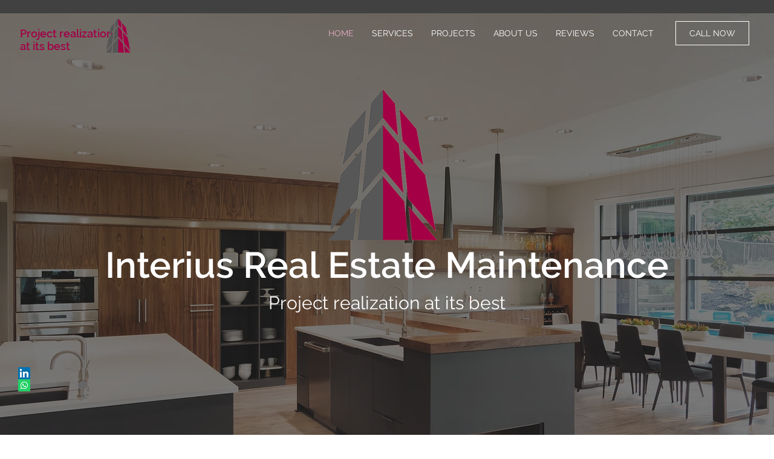

--- FILE ---
content_type: text/html; charset=UTF-8
request_url: https://www.interiusvastgoedonderhoud.nl/en
body_size: 121456
content:
<!DOCTYPE html>
<html lang="en">
<head>
  
  <!-- SEO Tags -->
  <title>Interius Vastgoed Onderhoud - Wormerveer &amp; Hoogeveen</title>
  <meta name="description" content="Interius Vastgoed Onderhoud helpt u met Verbouw, Renovatie, Schilderwerk, Vloeren, Kozijnen, Schadeherstel en Expertise"/>
  <link rel="canonical" href="https://www.interiusvastgoedonderhoud.nl/en"/>
  <meta property="og:title" content="Interius Vastgoed Onderhoud - Wormerveer &amp; Hoogeveen"/>
  <meta property="og:description" content="Interius Vastgoed Onderhoud helpt u met Verbouw, Renovatie, Schilderwerk, Vloeren, Kozijnen, Schadeherstel en Expertise"/>
  <meta property="og:url" content="https://www.interiusvastgoedonderhoud.nl/en"/>
  <meta property="og:site_name" content="Interius Vastgoed "/>
  <meta property="og:type" content="website"/>
  <link rel="alternate" href="https://www.interiusvastgoedonderhoud.nl/" hreflang="x-default"/>
  <link rel="alternate" href="https://www.interiusvastgoedonderhoud.nl/en" hreflang="en-gb"/>
  <link rel="alternate" href="https://www.interiusvastgoedonderhoud.nl/" hreflang="nl-nl"/>
  <meta name="twitter:card" content="summary_large_image"/>
  <meta name="twitter:title" content="Interius Vastgoed Onderhoud - Wormerveer &amp; Hoogeveen"/>
  <meta name="twitter:description" content="Interius Vastgoed Onderhoud helpt u met Verbouw, Renovatie, Schilderwerk, Vloeren, Kozijnen, Schadeherstel en Expertise"/>

  
  <meta charset='utf-8'>
  <meta name="viewport" content="width=device-width, initial-scale=1" id="wixDesktopViewport" />
  <meta http-equiv="X-UA-Compatible" content="IE=edge">
  <meta name="generator" content="Wix.com Website Builder"/>

  <link rel="icon" sizes="192x192" href="https://static.wixstatic.com/media/43694e_b96efeffde004282ba3a31f8402934bf%7Emv2.jpg/v1/fill/w_192%2Ch_192%2Clg_1%2Cusm_0.66_1.00_0.01/43694e_b96efeffde004282ba3a31f8402934bf%7Emv2.jpg" type="image/jpeg"/>
  <link rel="shortcut icon" href="https://static.wixstatic.com/media/43694e_b96efeffde004282ba3a31f8402934bf%7Emv2.jpg/v1/fill/w_192%2Ch_192%2Clg_1%2Cusm_0.66_1.00_0.01/43694e_b96efeffde004282ba3a31f8402934bf%7Emv2.jpg" type="image/jpeg"/>
  <link rel="apple-touch-icon" href="https://static.wixstatic.com/media/43694e_b96efeffde004282ba3a31f8402934bf%7Emv2.jpg/v1/fill/w_180%2Ch_180%2Clg_1%2Cusm_0.66_1.00_0.01/43694e_b96efeffde004282ba3a31f8402934bf%7Emv2.jpg" type="image/jpeg"/>

  <!-- Safari Pinned Tab Icon -->
  <!-- <link rel="mask-icon" href="https://static.wixstatic.com/media/43694e_b96efeffde004282ba3a31f8402934bf%7Emv2.jpg/v1/fill/w_192%2Ch_192%2Clg_1%2Cusm_0.66_1.00_0.01/43694e_b96efeffde004282ba3a31f8402934bf%7Emv2.jpg"> -->

  <!-- Original trials -->
  


  <!-- Segmenter Polyfill -->
  <script>
    if (!window.Intl || !window.Intl.Segmenter) {
      (function() {
        var script = document.createElement('script');
        script.src = 'https://static.parastorage.com/unpkg/@formatjs/intl-segmenter@11.7.10/polyfill.iife.js';
        document.head.appendChild(script);
      })();
    }
  </script>

  <!-- Legacy Polyfills -->
  <script nomodule="" src="https://static.parastorage.com/unpkg/core-js-bundle@3.2.1/minified.js"></script>
  <script nomodule="" src="https://static.parastorage.com/unpkg/focus-within-polyfill@5.0.9/dist/focus-within-polyfill.js"></script>

  <!-- Performance API Polyfills -->
  <script>
  (function () {
    var noop = function noop() {};
    if ("performance" in window === false) {
      window.performance = {};
    }
    window.performance.mark = performance.mark || noop;
    window.performance.measure = performance.measure || noop;
    if ("now" in window.performance === false) {
      var nowOffset = Date.now();
      if (performance.timing && performance.timing.navigationStart) {
        nowOffset = performance.timing.navigationStart;
      }
      window.performance.now = function now() {
        return Date.now() - nowOffset;
      };
    }
  })();
  </script>

  <!-- Globals Definitions -->
  <script>
    (function () {
      var now = Date.now()
      window.initialTimestamps = {
        initialTimestamp: now,
        initialRequestTimestamp: Math.round(performance.timeOrigin ? performance.timeOrigin : now - performance.now())
      }

      window.thunderboltTag = "libs-releases-GA-local"
      window.thunderboltVersion = "1.16780.0"
    })();
  </script>

  <!-- Essential Viewer Model -->
  <script type="application/json" id="wix-essential-viewer-model">{"fleetConfig":{"fleetName":"thunderbolt-seo-isolated-renderer","type":"GA","code":0},"mode":{"qa":false,"enableTestApi":false,"debug":false,"ssrIndicator":false,"ssrOnly":false,"siteAssetsFallback":"enable","versionIndicator":false},"componentsLibrariesTopology":[{"artifactId":"editor-elements","namespace":"wixui","url":"https:\/\/static.parastorage.com\/services\/editor-elements\/1.14853.0"},{"artifactId":"editor-elements","namespace":"dsgnsys","url":"https:\/\/static.parastorage.com\/services\/editor-elements\/1.14853.0"}],"siteFeaturesConfigs":{"sessionManager":{"isRunningInDifferentSiteContext":false}},"language":{"userLanguage":"en"},"siteAssets":{"clientTopology":{"mediaRootUrl":"https:\/\/static.wixstatic.com","staticMediaUrl":"https:\/\/static.wixstatic.com\/media","moduleRepoUrl":"https:\/\/static.parastorage.com\/unpkg","fileRepoUrl":"https:\/\/static.parastorage.com\/services","viewerAppsUrl":"https:\/\/viewer-apps.parastorage.com","viewerAssetsUrl":"https:\/\/viewer-assets.parastorage.com","siteAssetsUrl":"https:\/\/siteassets.parastorage.com","pageJsonServerUrls":["https:\/\/pages.parastorage.com","https:\/\/staticorigin.wixstatic.com","https:\/\/www.interiusvastgoedonderhoud.nl","https:\/\/fallback.wix.com\/wix-html-editor-pages-webapp\/page"],"pathOfTBModulesInFileRepoForFallback":"wix-thunderbolt\/dist\/"}},"siteFeatures":["accessibility","appMonitoring","assetsLoader","businessLogger","captcha","clickHandlerRegistrar","codeEmbed","commonConfig","componentsLoader","componentsRegistry","consentPolicy","cookiesManager","cyclicTabbing","domSelectors","environmentWixCodeSdk","environment","locationWixCodeSdk","mpaNavigation","multilingual","navigationManager","navigationPhases","ooi","pages","panorama","renderer","reporter","router","scrollRestoration","seoWixCodeSdk","seo","sessionManager","siteMembersWixCodeSdk","siteMembers","siteScrollBlocker","siteWixCodeSdk","speculationRules","ssrCache","stores","structureApi","thunderboltInitializer","tpaCommons","translations","usedPlatformApis","warmupData","windowMessageRegistrar","windowWixCodeSdk","wixCustomElementComponent","wixEmbedsApi","componentsReact","platform"],"site":{"externalBaseUrl":"https:\/\/www.interiusvastgoedonderhoud.nl\/en","isSEO":true},"media":{"staticMediaUrl":"https:\/\/static.wixstatic.com\/media","mediaRootUrl":"https:\/\/static.wixstatic.com\/","staticVideoUrl":"https:\/\/video.wixstatic.com\/"},"requestUrl":"https:\/\/www.interiusvastgoedonderhoud.nl\/en","rollout":{"siteAssetsVersionsRollout":false,"isDACRollout":0,"isTBRollout":false},"commonConfig":{"brand":"wix","host":"VIEWER","bsi":"","consentPolicy":{},"consentPolicyHeader":{},"siteRevision":"241","renderingFlow":"NONE","language":"en","locale":"en-gb"},"interactionSampleRatio":0.01,"dynamicModelUrl":"https:\/\/www.interiusvastgoedonderhoud.nl\/en\/_api\/v2\/dynamicmodel","accessTokensUrl":"https:\/\/www.interiusvastgoedonderhoud.nl\/en\/_api\/v1\/access-tokens","isExcludedFromSecurityExperiments":false,"experiments":{"specs.thunderbolt.hardenFetchAndXHR":true,"specs.thunderbolt.securityExperiments":true}}</script>
  <script>window.viewerModel = JSON.parse(document.getElementById('wix-essential-viewer-model').textContent)</script>

  <script>
    window.commonConfig = viewerModel.commonConfig
  </script>

  
  <!-- BEGIN handleAccessTokens bundle -->

  <script data-url="https://static.parastorage.com/services/wix-thunderbolt/dist/handleAccessTokens.inline.4f2f9a53.bundle.min.js">(()=>{"use strict";function e(e){let{context:o,property:r,value:n,enumerable:i=!0}=e,c=e.get,l=e.set;if(!r||void 0===n&&!c&&!l)return new Error("property and value are required");let a=o||globalThis,s=a?.[r],u={};if(void 0!==n)u.value=n;else{if(c){let e=t(c);e&&(u.get=e)}if(l){let e=t(l);e&&(u.set=e)}}let p={...u,enumerable:i||!1,configurable:!1};void 0!==n&&(p.writable=!1);try{Object.defineProperty(a,r,p)}catch(e){return e instanceof TypeError?s:e}return s}function t(e,t){return"function"==typeof e?e:!0===e?.async&&"function"==typeof e.func?t?async function(t){return e.func(t)}:async function(){return e.func()}:"function"==typeof e?.func?e.func:void 0}try{e({property:"strictDefine",value:e})}catch{}try{e({property:"defineStrictObject",value:r})}catch{}try{e({property:"defineStrictMethod",value:n})}catch{}var o=["toString","toLocaleString","valueOf","constructor","prototype"];function r(t){let{context:n,property:c,propertiesToExclude:l=[],skipPrototype:a=!1,hardenPrototypePropertiesToExclude:s=[]}=t;if(!c)return new Error("property is required");let u=(n||globalThis)[c],p={},f=i(n,c);u&&("object"==typeof u||"function"==typeof u)&&Reflect.ownKeys(u).forEach(t=>{if(!l.includes(t)&&!o.includes(t)){let o=i(u,t);if(o&&(o.writable||o.configurable)){let{value:r,get:n,set:i,enumerable:c=!1}=o,l={};void 0!==r?l.value=r:n?l.get=n:i&&(l.set=i);try{let o=e({context:u,property:t,...l,enumerable:c});p[t]=o}catch(e){if(!(e instanceof TypeError))throw e;try{p[t]=o.value||o.get||o.set}catch{}}}}});let d={originalObject:u,originalProperties:p};if(!a&&void 0!==u?.prototype){let e=r({context:u,property:"prototype",propertiesToExclude:s,skipPrototype:!0});e instanceof Error||(d.originalPrototype=e?.originalObject,d.originalPrototypeProperties=e?.originalProperties)}return e({context:n,property:c,value:u,enumerable:f?.enumerable}),d}function n(t,o){let r=(o||globalThis)[t],n=i(o||globalThis,t);return r&&n&&(n.writable||n.configurable)?(Object.freeze(r),e({context:globalThis,property:t,value:r})):r}function i(e,t){if(e&&t)try{return Reflect.getOwnPropertyDescriptor(e,t)}catch{return}}function c(e){if("string"!=typeof e)return e;try{return decodeURIComponent(e).toLowerCase().trim()}catch{return e.toLowerCase().trim()}}function l(e,t){let o="";if("string"==typeof e)o=e.split("=")[0]?.trim()||"";else{if(!e||"string"!=typeof e.name)return!1;o=e.name}return t.has(c(o)||"")}function a(e,t){let o;return o="string"==typeof e?e.split(";").map(e=>e.trim()).filter(e=>e.length>0):e||[],o.filter(e=>!l(e,t))}var s=null;function u(){return null===s&&(s=typeof Document>"u"?void 0:Object.getOwnPropertyDescriptor(Document.prototype,"cookie")),s}function p(t,o){if(!globalThis?.cookieStore)return;let r=globalThis.cookieStore.get.bind(globalThis.cookieStore),n=globalThis.cookieStore.getAll.bind(globalThis.cookieStore),i=globalThis.cookieStore.set.bind(globalThis.cookieStore),c=globalThis.cookieStore.delete.bind(globalThis.cookieStore);return e({context:globalThis.CookieStore.prototype,property:"get",value:async function(e){return l(("string"==typeof e?e:e.name)||"",t)?null:r.call(this,e)},enumerable:!0}),e({context:globalThis.CookieStore.prototype,property:"getAll",value:async function(){return a(await n.apply(this,Array.from(arguments)),t)},enumerable:!0}),e({context:globalThis.CookieStore.prototype,property:"set",value:async function(){let e=Array.from(arguments);if(!l(1===e.length?e[0].name:e[0],t))return i.apply(this,e);o&&console.warn(o)},enumerable:!0}),e({context:globalThis.CookieStore.prototype,property:"delete",value:async function(){let e=Array.from(arguments);if(!l(1===e.length?e[0].name:e[0],t))return c.apply(this,e)},enumerable:!0}),e({context:globalThis.cookieStore,property:"prototype",value:globalThis.CookieStore.prototype,enumerable:!1}),e({context:globalThis,property:"cookieStore",value:globalThis.cookieStore,enumerable:!0}),{get:r,getAll:n,set:i,delete:c}}var f=["TextEncoder","TextDecoder","XMLHttpRequestEventTarget","EventTarget","URL","JSON","Reflect","Object","Array","Map","Set","WeakMap","WeakSet","Promise","Symbol","Error"],d=["addEventListener","removeEventListener","dispatchEvent","encodeURI","encodeURIComponent","decodeURI","decodeURIComponent"];const y=(e,t)=>{try{const o=t?t.get.call(document):document.cookie;return o.split(";").map(e=>e.trim()).filter(t=>t?.startsWith(e))[0]?.split("=")[1]}catch(e){return""}},g=(e="",t="",o="/")=>`${e}=; ${t?`domain=${t};`:""} max-age=0; path=${o}; expires=Thu, 01 Jan 1970 00:00:01 GMT`;function m(){(function(){if("undefined"!=typeof window){const e=performance.getEntriesByType("navigation")[0];return"back_forward"===(e?.type||"")}return!1})()&&function(){const{counter:e}=function(){const e=b("getItem");if(e){const[t,o]=e.split("-"),r=o?parseInt(o,10):0;if(r>=3){const e=t?Number(t):0;if(Date.now()-e>6e4)return{counter:0}}return{counter:r}}return{counter:0}}();e<3?(!function(e=1){b("setItem",`${Date.now()}-${e}`)}(e+1),window.location.reload()):console.error("ATS: Max reload attempts reached")}()}function b(e,t){try{return sessionStorage[e]("reload",t||"")}catch(e){console.error("ATS: Error calling sessionStorage:",e)}}const h="client-session-bind",v="sec-fetch-unsupported",{experiments:w}=window.viewerModel,T=[h,"client-binding",v,"svSession","smSession","server-session-bind","wixSession2","wixSession3"].map(e=>e.toLowerCase()),{cookie:S}=function(t,o){let r=new Set(t);return e({context:document,property:"cookie",set:{func:e=>function(e,t,o,r){let n=u(),i=c(t.split(";")[0]||"")||"";[...o].every(e=>!i.startsWith(e.toLowerCase()))&&n?.set?n.set.call(e,t):r&&console.warn(r)}(document,e,r,o)},get:{func:()=>function(e,t){let o=u();if(!o?.get)throw new Error("Cookie descriptor or getter not available");return a(o.get.call(e),t).join("; ")}(document,r)},enumerable:!0}),{cookieStore:p(r,o),cookie:u()}}(T),k="tbReady",x="security_overrideGlobals",{experiments:E,siteFeaturesConfigs:C,accessTokensUrl:P}=window.viewerModel,R=P,M={},O=(()=>{const e=y(h,S);if(w["specs.thunderbolt.browserCacheReload"]){y(v,S)||e?b("removeItem"):m()}return(()=>{const e=g(h),t=g(h,location.hostname);S.set.call(document,e),S.set.call(document,t)})(),e})();O&&(M["client-binding"]=O);const D=fetch;addEventListener(k,function e(t){const{logger:o}=t.detail;try{window.tb.init({fetch:D,fetchHeaders:M})}catch(e){const t=new Error("TB003");o.meter(`${x}_${t.message}`,{paramsOverrides:{errorType:x,eventString:t.message}}),window?.viewerModel?.mode.debug&&console.error(e)}finally{removeEventListener(k,e)}}),E["specs.thunderbolt.hardenFetchAndXHR"]||(window.fetchDynamicModel=()=>C.sessionManager.isRunningInDifferentSiteContext?Promise.resolve({}):fetch(R,{credentials:"same-origin",headers:M}).then(function(e){if(!e.ok)throw new Error(`[${e.status}]${e.statusText}`);return e.json()}),window.dynamicModelPromise=window.fetchDynamicModel())})();
//# sourceMappingURL=https://static.parastorage.com/services/wix-thunderbolt/dist/handleAccessTokens.inline.4f2f9a53.bundle.min.js.map</script>

<!-- END handleAccessTokens bundle -->

<!-- BEGIN overrideGlobals bundle -->

<script data-url="https://static.parastorage.com/services/wix-thunderbolt/dist/overrideGlobals.inline.ec13bfcf.bundle.min.js">(()=>{"use strict";function e(e){let{context:r,property:o,value:n,enumerable:i=!0}=e,c=e.get,a=e.set;if(!o||void 0===n&&!c&&!a)return new Error("property and value are required");let l=r||globalThis,u=l?.[o],s={};if(void 0!==n)s.value=n;else{if(c){let e=t(c);e&&(s.get=e)}if(a){let e=t(a);e&&(s.set=e)}}let p={...s,enumerable:i||!1,configurable:!1};void 0!==n&&(p.writable=!1);try{Object.defineProperty(l,o,p)}catch(e){return e instanceof TypeError?u:e}return u}function t(e,t){return"function"==typeof e?e:!0===e?.async&&"function"==typeof e.func?t?async function(t){return e.func(t)}:async function(){return e.func()}:"function"==typeof e?.func?e.func:void 0}try{e({property:"strictDefine",value:e})}catch{}try{e({property:"defineStrictObject",value:o})}catch{}try{e({property:"defineStrictMethod",value:n})}catch{}var r=["toString","toLocaleString","valueOf","constructor","prototype"];function o(t){let{context:n,property:c,propertiesToExclude:a=[],skipPrototype:l=!1,hardenPrototypePropertiesToExclude:u=[]}=t;if(!c)return new Error("property is required");let s=(n||globalThis)[c],p={},f=i(n,c);s&&("object"==typeof s||"function"==typeof s)&&Reflect.ownKeys(s).forEach(t=>{if(!a.includes(t)&&!r.includes(t)){let r=i(s,t);if(r&&(r.writable||r.configurable)){let{value:o,get:n,set:i,enumerable:c=!1}=r,a={};void 0!==o?a.value=o:n?a.get=n:i&&(a.set=i);try{let r=e({context:s,property:t,...a,enumerable:c});p[t]=r}catch(e){if(!(e instanceof TypeError))throw e;try{p[t]=r.value||r.get||r.set}catch{}}}}});let d={originalObject:s,originalProperties:p};if(!l&&void 0!==s?.prototype){let e=o({context:s,property:"prototype",propertiesToExclude:u,skipPrototype:!0});e instanceof Error||(d.originalPrototype=e?.originalObject,d.originalPrototypeProperties=e?.originalProperties)}return e({context:n,property:c,value:s,enumerable:f?.enumerable}),d}function n(t,r){let o=(r||globalThis)[t],n=i(r||globalThis,t);return o&&n&&(n.writable||n.configurable)?(Object.freeze(o),e({context:globalThis,property:t,value:o})):o}function i(e,t){if(e&&t)try{return Reflect.getOwnPropertyDescriptor(e,t)}catch{return}}function c(e){if("string"!=typeof e)return e;try{return decodeURIComponent(e).toLowerCase().trim()}catch{return e.toLowerCase().trim()}}function a(e,t){return e instanceof Headers?e.forEach((r,o)=>{l(o,t)||e.delete(o)}):Object.keys(e).forEach(r=>{l(r,t)||delete e[r]}),e}function l(e,t){return!t.has(c(e)||"")}function u(e,t){let r=!0,o=function(e){let t,r;if(globalThis.Request&&e instanceof Request)t=e.url;else{if("function"!=typeof e?.toString)throw new Error("Unsupported type for url");t=e.toString()}try{return new URL(t).pathname}catch{return r=t.replace(/#.+/gi,"").split("?").shift(),r.startsWith("/")?r:`/${r}`}}(e),n=c(o);return n&&t.some(e=>n.includes(e))&&(r=!1),r}function s(t,r,o){let n=fetch,i=XMLHttpRequest,c=new Set(r);function s(){let e=new i,r=e.open,n=e.setRequestHeader;return e.open=function(){let n=Array.from(arguments),i=n[1];if(n.length<2||u(i,t))return r.apply(e,n);throw new Error(o||`Request not allowed for path ${i}`)},e.setRequestHeader=function(t,r){l(decodeURIComponent(t),c)&&n.call(e,t,r)},e}return e({property:"fetch",value:function(){let e=function(e,t){return globalThis.Request&&e[0]instanceof Request&&e[0]?.headers?a(e[0].headers,t):e[1]?.headers&&a(e[1].headers,t),e}(arguments,c);return u(arguments[0],t)?n.apply(globalThis,Array.from(e)):new Promise((e,t)=>{t(new Error(o||`Request not allowed for path ${arguments[0]}`))})},enumerable:!0}),e({property:"XMLHttpRequest",value:s,enumerable:!0}),Object.keys(i).forEach(e=>{s[e]=i[e]}),{fetch:n,XMLHttpRequest:i}}var p=["TextEncoder","TextDecoder","XMLHttpRequestEventTarget","EventTarget","URL","JSON","Reflect","Object","Array","Map","Set","WeakMap","WeakSet","Promise","Symbol","Error"],f=["addEventListener","removeEventListener","dispatchEvent","encodeURI","encodeURIComponent","decodeURI","decodeURIComponent"];const d=function(){let t=globalThis.open,r=document.open;function o(e,r,o){let n="string"!=typeof e,i=t.call(window,e,r,o);return n||e&&function(e){return e.startsWith("//")&&/(?:[a-z0-9](?:[a-z0-9-]{0,61}[a-z0-9])?\.)+[a-z0-9][a-z0-9-]{0,61}[a-z0-9]/g.test(`${location.protocol}:${e}`)&&(e=`${location.protocol}${e}`),!e.startsWith("http")||new URL(e).hostname===location.hostname}(e)?{}:i}return e({property:"open",value:o,context:globalThis,enumerable:!0}),e({property:"open",value:function(e,t,n){return e?o(e,t,n):r.call(document,e||"",t||"",n||"")},context:document,enumerable:!0}),{open:t,documentOpen:r}},y=function(){let t=document.createElement,r=Element.prototype.setAttribute,o=Element.prototype.setAttributeNS;return e({property:"createElement",context:document,value:function(n,i){let a=t.call(document,n,i);if("iframe"===c(n)){e({property:"srcdoc",context:a,get:()=>"",set:()=>{console.warn("`srcdoc` is not allowed in iframe elements.")}});let t=function(e,t){"srcdoc"!==e.toLowerCase()?r.call(a,e,t):console.warn("`srcdoc` attribute is not allowed to be set.")},n=function(e,t,r){"srcdoc"!==t.toLowerCase()?o.call(a,e,t,r):console.warn("`srcdoc` attribute is not allowed to be set.")};a.setAttribute=t,a.setAttributeNS=n}return a},enumerable:!0}),{createElement:t,setAttribute:r,setAttributeNS:o}},m=["client-binding"],b=["/_api/v1/access-tokens","/_api/v2/dynamicmodel","/_api/one-app-session-web/v3/businesses"],h=function(){let t=setTimeout,r=setInterval;return o("setTimeout",0,globalThis),o("setInterval",0,globalThis),{setTimeout:t,setInterval:r};function o(t,r,o){let n=o||globalThis,i=n[t];if(!i||"function"!=typeof i)throw new Error(`Function ${t} not found or is not a function`);e({property:t,value:function(){let e=Array.from(arguments);if("string"!=typeof e[r])return i.apply(n,e);console.warn(`Calling ${t} with a String Argument at index ${r} is not allowed`)},context:o,enumerable:!0})}},v=function(){if(navigator&&"serviceWorker"in navigator){let t=navigator.serviceWorker.register;return e({context:navigator.serviceWorker,property:"register",value:function(){console.log("Service worker registration is not allowed")},enumerable:!0}),{register:t}}return{}};performance.mark("overrideGlobals started");const{isExcludedFromSecurityExperiments:g,experiments:w}=window.viewerModel,E=!g&&w["specs.thunderbolt.securityExperiments"];try{d(),E&&y(),w["specs.thunderbolt.hardenFetchAndXHR"]&&E&&s(b,m),v(),(e=>{let t=[],r=[];r=r.concat(["TextEncoder","TextDecoder"]),e&&(r=r.concat(["XMLHttpRequestEventTarget","EventTarget"])),r=r.concat(["URL","JSON"]),e&&(t=t.concat(["addEventListener","removeEventListener"])),t=t.concat(["encodeURI","encodeURIComponent","decodeURI","decodeURIComponent"]),r=r.concat(["String","Number"]),e&&r.push("Object"),r=r.concat(["Reflect"]),t.forEach(e=>{n(e),["addEventListener","removeEventListener"].includes(e)&&n(e,document)}),r.forEach(e=>{o({property:e})})})(E),E&&h()}catch(e){window?.viewerModel?.mode.debug&&console.error(e);const t=new Error("TB006");window.fedops?.reportError(t,"security_overrideGlobals"),window.Sentry?window.Sentry.captureException(t):globalThis.defineStrictProperty("sentryBuffer",[t],window,!1)}performance.mark("overrideGlobals ended")})();
//# sourceMappingURL=https://static.parastorage.com/services/wix-thunderbolt/dist/overrideGlobals.inline.ec13bfcf.bundle.min.js.map</script>

<!-- END overrideGlobals bundle -->


  
  <script>
    window.commonConfig = viewerModel.commonConfig

	
  </script>

  <!-- Initial CSS -->
  <style data-url="https://static.parastorage.com/services/wix-thunderbolt/dist/main.347af09f.min.css">@keyframes slide-horizontal-new{0%{transform:translateX(100%)}}@keyframes slide-horizontal-old{80%{opacity:1}to{opacity:0;transform:translateX(-100%)}}@keyframes slide-vertical-new{0%{transform:translateY(-100%)}}@keyframes slide-vertical-old{80%{opacity:1}to{opacity:0;transform:translateY(100%)}}@keyframes out-in-new{0%{opacity:0}}@keyframes out-in-old{to{opacity:0}}:root:active-view-transition{view-transition-name:none}::view-transition{pointer-events:none}:root:active-view-transition::view-transition-new(page-group),:root:active-view-transition::view-transition-old(page-group){animation-duration:.6s;cursor:wait;pointer-events:all}:root:active-view-transition-type(SlideHorizontal)::view-transition-old(page-group){animation:slide-horizontal-old .6s cubic-bezier(.83,0,.17,1) forwards;mix-blend-mode:normal}:root:active-view-transition-type(SlideHorizontal)::view-transition-new(page-group){animation:slide-horizontal-new .6s cubic-bezier(.83,0,.17,1) backwards;mix-blend-mode:normal}:root:active-view-transition-type(SlideVertical)::view-transition-old(page-group){animation:slide-vertical-old .6s cubic-bezier(.83,0,.17,1) forwards;mix-blend-mode:normal}:root:active-view-transition-type(SlideVertical)::view-transition-new(page-group){animation:slide-vertical-new .6s cubic-bezier(.83,0,.17,1) backwards;mix-blend-mode:normal}:root:active-view-transition-type(OutIn)::view-transition-old(page-group){animation:out-in-old .35s cubic-bezier(.22,1,.36,1) forwards}:root:active-view-transition-type(OutIn)::view-transition-new(page-group){animation:out-in-new .35s cubic-bezier(.64,0,.78,0) .35s backwards}@media(prefers-reduced-motion:reduce){::view-transition-group(*),::view-transition-new(*),::view-transition-old(*){animation:none!important}}body,html{background:transparent;border:0;margin:0;outline:0;padding:0;vertical-align:baseline}body{--scrollbar-width:0px;font-family:Arial,Helvetica,sans-serif;font-size:10px}body,html{height:100%}body{overflow-x:auto;overflow-y:scroll}body:not(.responsive) #site-root{min-width:var(--site-width);width:100%}body:not([data-js-loaded]) [data-hide-prejs]{visibility:hidden}interact-element{display:contents}#SITE_CONTAINER{position:relative}:root{--one-unit:1vw;--section-max-width:9999px;--spx-stopper-max:9999px;--spx-stopper-min:0px;--browser-zoom:1}@supports(-webkit-appearance:none) and (stroke-color:transparent){:root{--safari-sticky-fix:opacity;--experimental-safari-sticky-fix:translateZ(0)}}@supports(container-type:inline-size){:root{--one-unit:1cqw}}[id^=oldHoverBox-]{mix-blend-mode:plus-lighter;transition:opacity .5s ease,visibility .5s ease}[data-mesh-id$=inlineContent-gridContainer]:has(>[id^=oldHoverBox-]){isolation:isolate}</style>
<style data-url="https://static.parastorage.com/services/wix-thunderbolt/dist/main.renderer.9cb0985f.min.css">a,abbr,acronym,address,applet,b,big,blockquote,button,caption,center,cite,code,dd,del,dfn,div,dl,dt,em,fieldset,font,footer,form,h1,h2,h3,h4,h5,h6,header,i,iframe,img,ins,kbd,label,legend,li,nav,object,ol,p,pre,q,s,samp,section,small,span,strike,strong,sub,sup,table,tbody,td,tfoot,th,thead,title,tr,tt,u,ul,var{background:transparent;border:0;margin:0;outline:0;padding:0;vertical-align:baseline}input,select,textarea{box-sizing:border-box;font-family:Helvetica,Arial,sans-serif}ol,ul{list-style:none}blockquote,q{quotes:none}ins{text-decoration:none}del{text-decoration:line-through}table{border-collapse:collapse;border-spacing:0}a{cursor:pointer;text-decoration:none}.testStyles{overflow-y:hidden}.reset-button{-webkit-appearance:none;background:none;border:0;color:inherit;font:inherit;line-height:normal;outline:0;overflow:visible;padding:0;-webkit-user-select:none;-moz-user-select:none;-ms-user-select:none}:focus{outline:none}body.device-mobile-optimized:not(.disable-site-overflow){overflow-x:hidden;overflow-y:scroll}body.device-mobile-optimized:not(.responsive) #SITE_CONTAINER{margin-left:auto;margin-right:auto;overflow-x:visible;position:relative;width:320px}body.device-mobile-optimized:not(.responsive):not(.blockSiteScrolling) #SITE_CONTAINER{margin-top:0}body.device-mobile-optimized>*{max-width:100%!important}body.device-mobile-optimized #site-root{overflow-x:hidden;overflow-y:hidden}@supports(overflow:clip){body.device-mobile-optimized #site-root{overflow-x:clip;overflow-y:clip}}body.device-mobile-non-optimized #SITE_CONTAINER #site-root{overflow-x:clip;overflow-y:clip}body.device-mobile-non-optimized.fullScreenMode{background-color:#5f6360}body.device-mobile-non-optimized.fullScreenMode #MOBILE_ACTIONS_MENU,body.device-mobile-non-optimized.fullScreenMode #SITE_BACKGROUND,body.device-mobile-non-optimized.fullScreenMode #site-root,body.fullScreenMode #WIX_ADS{visibility:hidden}body.fullScreenMode{overflow-x:hidden!important;overflow-y:hidden!important}body.fullScreenMode.device-mobile-optimized #TINY_MENU{opacity:0;pointer-events:none}body.fullScreenMode-scrollable.device-mobile-optimized{overflow-x:hidden!important;overflow-y:auto!important}body.fullScreenMode-scrollable.device-mobile-optimized #masterPage,body.fullScreenMode-scrollable.device-mobile-optimized #site-root{overflow-x:hidden!important;overflow-y:hidden!important}body.fullScreenMode-scrollable.device-mobile-optimized #SITE_BACKGROUND,body.fullScreenMode-scrollable.device-mobile-optimized #masterPage{height:auto!important}body.fullScreenMode-scrollable.device-mobile-optimized #masterPage.mesh-layout{height:0!important}body.blockSiteScrolling,body.siteScrollingBlocked{position:fixed;width:100%}body.blockSiteScrolling #SITE_CONTAINER{margin-top:calc(var(--blocked-site-scroll-margin-top)*-1)}#site-root{margin:0 auto;min-height:100%;position:relative;top:var(--wix-ads-height)}#site-root img:not([src]){visibility:hidden}#site-root svg img:not([src]){visibility:visible}.auto-generated-link{color:inherit}#SCROLL_TO_BOTTOM,#SCROLL_TO_TOP{height:0}.has-click-trigger{cursor:pointer}.fullScreenOverlay{bottom:0;display:flex;justify-content:center;left:0;overflow-y:hidden;position:fixed;right:0;top:-60px;z-index:1005}.fullScreenOverlay>.fullScreenOverlayContent{bottom:0;left:0;margin:0 auto;overflow:hidden;position:absolute;right:0;top:60px;transform:translateZ(0)}[data-mesh-id$=centeredContent],[data-mesh-id$=form],[data-mesh-id$=inlineContent]{pointer-events:none;position:relative}[data-mesh-id$=-gridWrapper],[data-mesh-id$=-rotated-wrapper]{pointer-events:none}[data-mesh-id$=-gridContainer]>*,[data-mesh-id$=-rotated-wrapper]>*,[data-mesh-id$=inlineContent]>:not([data-mesh-id$=-gridContainer]){pointer-events:auto}.device-mobile-optimized #masterPage.mesh-layout #SOSP_CONTAINER_CUSTOM_ID{grid-area:2/1/3/2;-ms-grid-row:2;position:relative}#masterPage.mesh-layout{-ms-grid-rows:max-content max-content min-content max-content;-ms-grid-columns:100%;align-items:start;display:-ms-grid;display:grid;grid-template-columns:100%;grid-template-rows:max-content max-content min-content max-content;justify-content:stretch}#masterPage.mesh-layout #PAGES_CONTAINER,#masterPage.mesh-layout #SITE_FOOTER-placeholder,#masterPage.mesh-layout #SITE_FOOTER_WRAPPER,#masterPage.mesh-layout #SITE_HEADER-placeholder,#masterPage.mesh-layout #SITE_HEADER_WRAPPER,#masterPage.mesh-layout #SOSP_CONTAINER_CUSTOM_ID[data-state~=mobileView],#masterPage.mesh-layout #soapAfterPagesContainer,#masterPage.mesh-layout #soapBeforePagesContainer{-ms-grid-row-align:start;-ms-grid-column-align:start;-ms-grid-column:1}#masterPage.mesh-layout #SITE_HEADER-placeholder,#masterPage.mesh-layout #SITE_HEADER_WRAPPER{grid-area:1/1/2/2;-ms-grid-row:1}#masterPage.mesh-layout #PAGES_CONTAINER,#masterPage.mesh-layout #soapAfterPagesContainer,#masterPage.mesh-layout #soapBeforePagesContainer{grid-area:3/1/4/2;-ms-grid-row:3}#masterPage.mesh-layout #soapAfterPagesContainer,#masterPage.mesh-layout #soapBeforePagesContainer{width:100%}#masterPage.mesh-layout #PAGES_CONTAINER{align-self:stretch}#masterPage.mesh-layout main#PAGES_CONTAINER{display:block}#masterPage.mesh-layout #SITE_FOOTER-placeholder,#masterPage.mesh-layout #SITE_FOOTER_WRAPPER{grid-area:4/1/5/2;-ms-grid-row:4}#masterPage.mesh-layout #SITE_PAGES,#masterPage.mesh-layout [data-mesh-id=PAGES_CONTAINERcenteredContent],#masterPage.mesh-layout [data-mesh-id=PAGES_CONTAINERinlineContent]{height:100%}#masterPage.mesh-layout.desktop>*{width:100%}#masterPage.mesh-layout #PAGES_CONTAINER,#masterPage.mesh-layout #SITE_FOOTER,#masterPage.mesh-layout #SITE_FOOTER_WRAPPER,#masterPage.mesh-layout #SITE_HEADER,#masterPage.mesh-layout #SITE_HEADER_WRAPPER,#masterPage.mesh-layout #SITE_PAGES,#masterPage.mesh-layout #masterPageinlineContent{position:relative}#masterPage.mesh-layout #SITE_HEADER{grid-area:1/1/2/2}#masterPage.mesh-layout #SITE_FOOTER{grid-area:4/1/5/2}#masterPage.mesh-layout.overflow-x-clip #SITE_FOOTER,#masterPage.mesh-layout.overflow-x-clip #SITE_HEADER{overflow-x:clip}[data-z-counter]{z-index:0}[data-z-counter="0"]{z-index:auto}.wixSiteProperties{-webkit-font-smoothing:antialiased;-moz-osx-font-smoothing:grayscale}:root{--wst-button-color-fill-primary:rgb(var(--color_48));--wst-button-color-border-primary:rgb(var(--color_49));--wst-button-color-text-primary:rgb(var(--color_50));--wst-button-color-fill-primary-hover:rgb(var(--color_51));--wst-button-color-border-primary-hover:rgb(var(--color_52));--wst-button-color-text-primary-hover:rgb(var(--color_53));--wst-button-color-fill-primary-disabled:rgb(var(--color_54));--wst-button-color-border-primary-disabled:rgb(var(--color_55));--wst-button-color-text-primary-disabled:rgb(var(--color_56));--wst-button-color-fill-secondary:rgb(var(--color_57));--wst-button-color-border-secondary:rgb(var(--color_58));--wst-button-color-text-secondary:rgb(var(--color_59));--wst-button-color-fill-secondary-hover:rgb(var(--color_60));--wst-button-color-border-secondary-hover:rgb(var(--color_61));--wst-button-color-text-secondary-hover:rgb(var(--color_62));--wst-button-color-fill-secondary-disabled:rgb(var(--color_63));--wst-button-color-border-secondary-disabled:rgb(var(--color_64));--wst-button-color-text-secondary-disabled:rgb(var(--color_65));--wst-color-fill-base-1:rgb(var(--color_36));--wst-color-fill-base-2:rgb(var(--color_37));--wst-color-fill-base-shade-1:rgb(var(--color_38));--wst-color-fill-base-shade-2:rgb(var(--color_39));--wst-color-fill-base-shade-3:rgb(var(--color_40));--wst-color-fill-accent-1:rgb(var(--color_41));--wst-color-fill-accent-2:rgb(var(--color_42));--wst-color-fill-accent-3:rgb(var(--color_43));--wst-color-fill-accent-4:rgb(var(--color_44));--wst-color-fill-background-primary:rgb(var(--color_11));--wst-color-fill-background-secondary:rgb(var(--color_12));--wst-color-text-primary:rgb(var(--color_15));--wst-color-text-secondary:rgb(var(--color_14));--wst-color-action:rgb(var(--color_18));--wst-color-disabled:rgb(var(--color_39));--wst-color-title:rgb(var(--color_45));--wst-color-subtitle:rgb(var(--color_46));--wst-color-line:rgb(var(--color_47));--wst-font-style-h2:var(--font_2);--wst-font-style-h3:var(--font_3);--wst-font-style-h4:var(--font_4);--wst-font-style-h5:var(--font_5);--wst-font-style-h6:var(--font_6);--wst-font-style-body-large:var(--font_7);--wst-font-style-body-medium:var(--font_8);--wst-font-style-body-small:var(--font_9);--wst-font-style-body-x-small:var(--font_10);--wst-color-custom-1:rgb(var(--color_13));--wst-color-custom-2:rgb(var(--color_16));--wst-color-custom-3:rgb(var(--color_17));--wst-color-custom-4:rgb(var(--color_19));--wst-color-custom-5:rgb(var(--color_20));--wst-color-custom-6:rgb(var(--color_21));--wst-color-custom-7:rgb(var(--color_22));--wst-color-custom-8:rgb(var(--color_23));--wst-color-custom-9:rgb(var(--color_24));--wst-color-custom-10:rgb(var(--color_25));--wst-color-custom-11:rgb(var(--color_26));--wst-color-custom-12:rgb(var(--color_27));--wst-color-custom-13:rgb(var(--color_28));--wst-color-custom-14:rgb(var(--color_29));--wst-color-custom-15:rgb(var(--color_30));--wst-color-custom-16:rgb(var(--color_31));--wst-color-custom-17:rgb(var(--color_32));--wst-color-custom-18:rgb(var(--color_33));--wst-color-custom-19:rgb(var(--color_34));--wst-color-custom-20:rgb(var(--color_35))}.wix-presets-wrapper{display:contents}</style>

  <meta name="format-detection" content="telephone=no">
  <meta name="skype_toolbar" content="skype_toolbar_parser_compatible">
  
  

  

  
      <!--pageHtmlEmbeds.head start-->
      <script type="wix/htmlEmbeds" id="pageHtmlEmbeds.head start"></script>
    
      
<!-- Global site tag (gtag.js) - Google AdWords: AW-762560078 -->
<script async src="https://www.googletagmanager.com/gtag/js?id=AW-762560078"></script>
<script>
    !function(w, a) {
        w.dataLayer = w.dataLayer || [];
        function gtag(){dataLayer.push(arguments);}
        gtag('js', new Date());

        w[a] = (w[a] && w[a].filter(c => c.name !== 'gtag')) || [];
        w[a].push({
            name: 'gtag',
            report: gtag,
            config: {
                trackingId: 'AW-762560078'
            }
        });
    }(window,"promoteAnalyticsChannels")
</script>
    
      <script type="wix/htmlEmbeds" id="pageHtmlEmbeds.head end"></script>
      <!--pageHtmlEmbeds.head end-->
  

  <!-- head performance data start -->
  
  <!-- head performance data end -->
  

    


    
<style data-href="https://static.parastorage.com/services/editor-elements-library/dist/thunderbolt/rb_wixui.thunderbolt_bootstrap.a1b00b19.min.css">.cwL6XW{cursor:pointer}.sNF2R0{opacity:0}.hLoBV3{transition:opacity var(--transition-duration) cubic-bezier(.37,0,.63,1)}.Rdf41z,.hLoBV3{opacity:1}.ftlZWo{transition:opacity var(--transition-duration) cubic-bezier(.37,0,.63,1)}.ATGlOr,.ftlZWo{opacity:0}.KQSXD0{transition:opacity var(--transition-duration) cubic-bezier(.64,0,.78,0)}.KQSXD0,.pagQKE{opacity:1}._6zG5H{opacity:0;transition:opacity var(--transition-duration) cubic-bezier(.22,1,.36,1)}.BB49uC{transform:translateX(100%)}.j9xE1V{transition:transform var(--transition-duration) cubic-bezier(.87,0,.13,1)}.ICs7Rs,.j9xE1V{transform:translateX(0)}.DxijZJ{transition:transform var(--transition-duration) cubic-bezier(.87,0,.13,1)}.B5kjYq,.DxijZJ{transform:translateX(-100%)}.cJijIV{transition:transform var(--transition-duration) cubic-bezier(.87,0,.13,1)}.cJijIV,.hOxaWM{transform:translateX(0)}.T9p3fN{transform:translateX(100%);transition:transform var(--transition-duration) cubic-bezier(.87,0,.13,1)}.qDxYJm{transform:translateY(100%)}.aA9V0P{transition:transform var(--transition-duration) cubic-bezier(.87,0,.13,1)}.YPXPAS,.aA9V0P{transform:translateY(0)}.Xf2zsA{transition:transform var(--transition-duration) cubic-bezier(.87,0,.13,1)}.Xf2zsA,.y7Kt7s{transform:translateY(-100%)}.EeUgMu{transition:transform var(--transition-duration) cubic-bezier(.87,0,.13,1)}.EeUgMu,.fdHrtm{transform:translateY(0)}.WIFaG4{transform:translateY(100%);transition:transform var(--transition-duration) cubic-bezier(.87,0,.13,1)}body:not(.responsive) .JsJXaX{overflow-x:clip}:root:active-view-transition .JsJXaX{view-transition-name:page-group}.AnQkDU{display:grid;grid-template-columns:1fr;grid-template-rows:1fr;height:100%}.AnQkDU>div{align-self:stretch!important;grid-area:1/1/2/2;justify-self:stretch!important}.StylableButton2545352419__root{-archetype:box;border:none;box-sizing:border-box;cursor:pointer;display:block;height:100%;min-height:10px;min-width:10px;padding:0;touch-action:manipulation;width:100%}.StylableButton2545352419__root[disabled]{pointer-events:none}.StylableButton2545352419__root:not(:hover):not([disabled]).StylableButton2545352419--hasBackgroundColor{background-color:var(--corvid-background-color)!important}.StylableButton2545352419__root:hover:not([disabled]).StylableButton2545352419--hasHoverBackgroundColor{background-color:var(--corvid-hover-background-color)!important}.StylableButton2545352419__root:not(:hover)[disabled].StylableButton2545352419--hasDisabledBackgroundColor{background-color:var(--corvid-disabled-background-color)!important}.StylableButton2545352419__root:not(:hover):not([disabled]).StylableButton2545352419--hasBorderColor{border-color:var(--corvid-border-color)!important}.StylableButton2545352419__root:hover:not([disabled]).StylableButton2545352419--hasHoverBorderColor{border-color:var(--corvid-hover-border-color)!important}.StylableButton2545352419__root:not(:hover)[disabled].StylableButton2545352419--hasDisabledBorderColor{border-color:var(--corvid-disabled-border-color)!important}.StylableButton2545352419__root.StylableButton2545352419--hasBorderRadius{border-radius:var(--corvid-border-radius)!important}.StylableButton2545352419__root.StylableButton2545352419--hasBorderWidth{border-width:var(--corvid-border-width)!important}.StylableButton2545352419__root:not(:hover):not([disabled]).StylableButton2545352419--hasColor,.StylableButton2545352419__root:not(:hover):not([disabled]).StylableButton2545352419--hasColor .StylableButton2545352419__label{color:var(--corvid-color)!important}.StylableButton2545352419__root:hover:not([disabled]).StylableButton2545352419--hasHoverColor,.StylableButton2545352419__root:hover:not([disabled]).StylableButton2545352419--hasHoverColor .StylableButton2545352419__label{color:var(--corvid-hover-color)!important}.StylableButton2545352419__root:not(:hover)[disabled].StylableButton2545352419--hasDisabledColor,.StylableButton2545352419__root:not(:hover)[disabled].StylableButton2545352419--hasDisabledColor .StylableButton2545352419__label{color:var(--corvid-disabled-color)!important}.StylableButton2545352419__link{-archetype:box;box-sizing:border-box;color:#000;text-decoration:none}.StylableButton2545352419__container{align-items:center;display:flex;flex-basis:auto;flex-direction:row;flex-grow:1;height:100%;justify-content:center;overflow:hidden;transition:all .2s ease,visibility 0s;width:100%}.StylableButton2545352419__label{-archetype:text;-controller-part-type:LayoutChildDisplayDropdown,LayoutFlexChildSpacing(first);max-width:100%;min-width:1.8em;overflow:hidden;text-align:center;text-overflow:ellipsis;transition:inherit;white-space:nowrap}.StylableButton2545352419__root.StylableButton2545352419--isMaxContent .StylableButton2545352419__label{text-overflow:unset}.StylableButton2545352419__root.StylableButton2545352419--isWrapText .StylableButton2545352419__label{min-width:10px;overflow-wrap:break-word;white-space:break-spaces;word-break:break-word}.StylableButton2545352419__icon{-archetype:icon;-controller-part-type:LayoutChildDisplayDropdown,LayoutFlexChildSpacing(last);flex-shrink:0;height:50px;min-width:1px;transition:inherit}.StylableButton2545352419__icon.StylableButton2545352419--override{display:block!important}.StylableButton2545352419__icon svg,.StylableButton2545352419__icon>span{display:flex;height:inherit;width:inherit}.StylableButton2545352419__root:not(:hover):not([disalbed]).StylableButton2545352419--hasIconColor .StylableButton2545352419__icon svg{fill:var(--corvid-icon-color)!important;stroke:var(--corvid-icon-color)!important}.StylableButton2545352419__root:hover:not([disabled]).StylableButton2545352419--hasHoverIconColor .StylableButton2545352419__icon svg{fill:var(--corvid-hover-icon-color)!important;stroke:var(--corvid-hover-icon-color)!important}.StylableButton2545352419__root:not(:hover)[disabled].StylableButton2545352419--hasDisabledIconColor .StylableButton2545352419__icon svg{fill:var(--corvid-disabled-icon-color)!important;stroke:var(--corvid-disabled-icon-color)!important}.aeyn4z{bottom:0;left:0;position:absolute;right:0;top:0}.qQrFOK{cursor:pointer}.VDJedC{-webkit-tap-highlight-color:rgba(0,0,0,0);fill:var(--corvid-fill-color,var(--fill));fill-opacity:var(--fill-opacity);stroke:var(--corvid-stroke-color,var(--stroke));stroke-opacity:var(--stroke-opacity);stroke-width:var(--stroke-width);filter:var(--drop-shadow,none);opacity:var(--opacity);transform:var(--flip)}.VDJedC,.VDJedC svg{bottom:0;left:0;position:absolute;right:0;top:0}.VDJedC svg{height:var(--svg-calculated-height,100%);margin:auto;padding:var(--svg-calculated-padding,0);width:var(--svg-calculated-width,100%)}.VDJedC svg:not([data-type=ugc]){overflow:visible}.l4CAhn *{vector-effect:non-scaling-stroke}.Z_l5lU{-webkit-text-size-adjust:100%;-moz-text-size-adjust:100%;text-size-adjust:100%}ol.font_100,ul.font_100{color:#080808;font-family:"Arial, Helvetica, sans-serif",serif;font-size:10px;font-style:normal;font-variant:normal;font-weight:400;letter-spacing:normal;line-height:normal;margin:0;text-decoration:none}ol.font_100 li,ul.font_100 li{margin-bottom:12px}ol.wix-list-text-align,ul.wix-list-text-align{list-style-position:inside}ol.wix-list-text-align h1,ol.wix-list-text-align h2,ol.wix-list-text-align h3,ol.wix-list-text-align h4,ol.wix-list-text-align h5,ol.wix-list-text-align h6,ol.wix-list-text-align p,ul.wix-list-text-align h1,ul.wix-list-text-align h2,ul.wix-list-text-align h3,ul.wix-list-text-align h4,ul.wix-list-text-align h5,ul.wix-list-text-align h6,ul.wix-list-text-align p{display:inline}.HQSswv{cursor:pointer}.yi6otz{clip:rect(0 0 0 0);border:0;height:1px;margin:-1px;overflow:hidden;padding:0;position:absolute;width:1px}.zQ9jDz [data-attr-richtext-marker=true]{display:block}.zQ9jDz [data-attr-richtext-marker=true] table{border-collapse:collapse;margin:15px 0;width:100%}.zQ9jDz [data-attr-richtext-marker=true] table td{padding:12px;position:relative}.zQ9jDz [data-attr-richtext-marker=true] table td:after{border-bottom:1px solid currentColor;border-left:1px solid currentColor;bottom:0;content:"";left:0;opacity:.2;position:absolute;right:0;top:0}.zQ9jDz [data-attr-richtext-marker=true] table tr td:last-child:after{border-right:1px solid currentColor}.zQ9jDz [data-attr-richtext-marker=true] table tr:first-child td:after{border-top:1px solid currentColor}@supports(-webkit-appearance:none) and (stroke-color:transparent){.qvSjx3>*>:first-child{vertical-align:top}}@supports(-webkit-touch-callout:none){.qvSjx3>*>:first-child{vertical-align:top}}.LkZBpT :is(p,h1,h2,h3,h4,h5,h6,ul,ol,span[data-attr-richtext-marker],blockquote,div) [class$=rich-text__text],.LkZBpT :is(p,h1,h2,h3,h4,h5,h6,ul,ol,span[data-attr-richtext-marker],blockquote,div)[class$=rich-text__text]{color:var(--corvid-color,currentColor)}.LkZBpT :is(p,h1,h2,h3,h4,h5,h6,ul,ol,span[data-attr-richtext-marker],blockquote,div) span[style*=color]{color:var(--corvid-color,currentColor)!important}.Kbom4H{direction:var(--text-direction);min-height:var(--min-height);min-width:var(--min-width)}.Kbom4H .upNqi2{word-wrap:break-word;height:100%;overflow-wrap:break-word;position:relative;width:100%}.Kbom4H .upNqi2 ul{list-style:disc inside}.Kbom4H .upNqi2 li{margin-bottom:12px}.MMl86N blockquote,.MMl86N div,.MMl86N h1,.MMl86N h2,.MMl86N h3,.MMl86N h4,.MMl86N h5,.MMl86N h6,.MMl86N p{letter-spacing:normal;line-height:normal}.gYHZuN{min-height:var(--min-height);min-width:var(--min-width)}.gYHZuN .upNqi2{word-wrap:break-word;height:100%;overflow-wrap:break-word;position:relative;width:100%}.gYHZuN .upNqi2 ol,.gYHZuN .upNqi2 ul{letter-spacing:normal;line-height:normal;margin-inline-start:.5em;padding-inline-start:1.3em}.gYHZuN .upNqi2 ul{list-style-type:disc}.gYHZuN .upNqi2 ol{list-style-type:decimal}.gYHZuN .upNqi2 ol ul,.gYHZuN .upNqi2 ul ul{line-height:normal;list-style-type:circle}.gYHZuN .upNqi2 ol ol ul,.gYHZuN .upNqi2 ol ul ul,.gYHZuN .upNqi2 ul ol ul,.gYHZuN .upNqi2 ul ul ul{line-height:normal;list-style-type:square}.gYHZuN .upNqi2 li{font-style:inherit;font-weight:inherit;letter-spacing:normal;line-height:inherit}.gYHZuN .upNqi2 h1,.gYHZuN .upNqi2 h2,.gYHZuN .upNqi2 h3,.gYHZuN .upNqi2 h4,.gYHZuN .upNqi2 h5,.gYHZuN .upNqi2 h6,.gYHZuN .upNqi2 p{letter-spacing:normal;line-height:normal;margin-block:0;margin:0}.gYHZuN .upNqi2 a{color:inherit}.MMl86N,.ku3DBC{word-wrap:break-word;direction:var(--text-direction);min-height:var(--min-height);min-width:var(--min-width);mix-blend-mode:var(--blendMode,normal);overflow-wrap:break-word;pointer-events:none;text-align:start;text-shadow:var(--textOutline,0 0 transparent),var(--textShadow,0 0 transparent);text-transform:var(--textTransform,"none")}.MMl86N>*,.ku3DBC>*{pointer-events:auto}.MMl86N li,.ku3DBC li{font-style:inherit;font-weight:inherit;letter-spacing:normal;line-height:inherit}.MMl86N ol,.MMl86N ul,.ku3DBC ol,.ku3DBC ul{letter-spacing:normal;line-height:normal;margin-inline-end:0;margin-inline-start:.5em}.MMl86N:not(.Vq6kJx) ol,.MMl86N:not(.Vq6kJx) ul,.ku3DBC:not(.Vq6kJx) ol,.ku3DBC:not(.Vq6kJx) ul{padding-inline-end:0;padding-inline-start:1.3em}.MMl86N ul,.ku3DBC ul{list-style-type:disc}.MMl86N ol,.ku3DBC ol{list-style-type:decimal}.MMl86N ol ul,.MMl86N ul ul,.ku3DBC ol ul,.ku3DBC ul ul{list-style-type:circle}.MMl86N ol ol ul,.MMl86N ol ul ul,.MMl86N ul ol ul,.MMl86N ul ul ul,.ku3DBC ol ol ul,.ku3DBC ol ul ul,.ku3DBC ul ol ul,.ku3DBC ul ul ul{list-style-type:square}.MMl86N blockquote,.MMl86N div,.MMl86N h1,.MMl86N h2,.MMl86N h3,.MMl86N h4,.MMl86N h5,.MMl86N h6,.MMl86N p,.ku3DBC blockquote,.ku3DBC div,.ku3DBC h1,.ku3DBC h2,.ku3DBC h3,.ku3DBC h4,.ku3DBC h5,.ku3DBC h6,.ku3DBC p{margin-block:0;margin:0}.MMl86N a,.ku3DBC a{color:inherit}.Vq6kJx li{margin-inline-end:0;margin-inline-start:1.3em}.Vd6aQZ{overflow:hidden;padding:0;pointer-events:none;white-space:nowrap}.mHZSwn{display:none}.lvxhkV{bottom:0;left:0;position:absolute;right:0;top:0;width:100%}.QJjwEo{transform:translateY(-100%);transition:.2s ease-in}.kdBXfh{transition:.2s}.MP52zt{opacity:0;transition:.2s ease-in}.MP52zt.Bhu9m5{z-index:-1!important}.LVP8Wf{opacity:1;transition:.2s}.VrZrC0{height:auto}.VrZrC0,.cKxVkc{position:relative;width:100%}:host(:not(.device-mobile-optimized)) .vlM3HR,body:not(.device-mobile-optimized) .vlM3HR{margin-left:calc((100% - var(--site-width))/2);width:var(--site-width)}.AT7o0U[data-focuscycled=active]{outline:1px solid transparent}.AT7o0U[data-focuscycled=active]:not(:focus-within){outline:2px solid transparent;transition:outline .01s ease}.AT7o0U .vlM3HR{bottom:0;left:0;position:absolute;right:0;top:0}.Tj01hh,.jhxvbR{display:block;height:100%;width:100%}.jhxvbR img{max-width:var(--wix-img-max-width,100%)}.jhxvbR[data-animate-blur] img{filter:blur(9px);transition:filter .8s ease-in}.jhxvbR[data-animate-blur] img[data-load-done]{filter:none}.WzbAF8{direction:var(--direction)}.WzbAF8 .mpGTIt .O6KwRn{display:var(--item-display);height:var(--item-size);margin-block:var(--item-margin-block);margin-inline:var(--item-margin-inline);width:var(--item-size)}.WzbAF8 .mpGTIt .O6KwRn:last-child{margin-block:0;margin-inline:0}.WzbAF8 .mpGTIt .O6KwRn .oRtuWN{display:block}.WzbAF8 .mpGTIt .O6KwRn .oRtuWN .YaS0jR{height:var(--item-size);width:var(--item-size)}.WzbAF8 .mpGTIt{height:100%;position:absolute;white-space:nowrap;width:100%}:host(.device-mobile-optimized) .WzbAF8 .mpGTIt,body.device-mobile-optimized .WzbAF8 .mpGTIt{white-space:normal}.big2ZD{display:grid;grid-template-columns:1fr;grid-template-rows:1fr;height:calc(100% - var(--wix-ads-height));left:0;margin-top:var(--wix-ads-height);position:fixed;top:0;width:100%}.SHHiV9,.big2ZD{pointer-events:none;z-index:var(--pinned-layer-in-container,var(--above-all-in-container))}</style>
<style data-href="https://static.parastorage.com/services/editor-elements-library/dist/thunderbolt/rb_wixui.thunderbolt_bootstrap-classic.72e6a2a3.min.css">.PlZyDq{touch-action:manipulation}.uDW_Qe{align-items:center;box-sizing:border-box;display:flex;justify-content:var(--label-align);min-width:100%;text-align:initial;width:-moz-max-content;width:max-content}.uDW_Qe:before{max-width:var(--margin-start,0)}.uDW_Qe:after,.uDW_Qe:before{align-self:stretch;content:"";flex-grow:1}.uDW_Qe:after{max-width:var(--margin-end,0)}.FubTgk{height:100%}.FubTgk .uDW_Qe{border-radius:var(--corvid-border-radius,var(--rd,0));bottom:0;box-shadow:var(--shd,0 1px 4px rgba(0,0,0,.6));left:0;position:absolute;right:0;top:0;transition:var(--trans1,border-color .4s ease 0s,background-color .4s ease 0s)}.FubTgk .uDW_Qe:link,.FubTgk .uDW_Qe:visited{border-color:transparent}.FubTgk .l7_2fn{color:var(--corvid-color,rgb(var(--txt,var(--color_15,color_15))));font:var(--fnt,var(--font_5));margin:0;position:relative;transition:var(--trans2,color .4s ease 0s);white-space:nowrap}.FubTgk[aria-disabled=false] .uDW_Qe{background-color:var(--corvid-background-color,rgba(var(--bg,var(--color_17,color_17)),var(--alpha-bg,1)));border:solid var(--corvid-border-color,rgba(var(--brd,var(--color_15,color_15)),var(--alpha-brd,1))) var(--corvid-border-width,var(--brw,0));cursor:pointer!important}:host(.device-mobile-optimized) .FubTgk[aria-disabled=false]:active .uDW_Qe,body.device-mobile-optimized .FubTgk[aria-disabled=false]:active .uDW_Qe{background-color:var(--corvid-hover-background-color,rgba(var(--bgh,var(--color_18,color_18)),var(--alpha-bgh,1)));border-color:var(--corvid-hover-border-color,rgba(var(--brdh,var(--color_15,color_15)),var(--alpha-brdh,1)))}:host(.device-mobile-optimized) .FubTgk[aria-disabled=false]:active .l7_2fn,body.device-mobile-optimized .FubTgk[aria-disabled=false]:active .l7_2fn{color:var(--corvid-hover-color,rgb(var(--txth,var(--color_15,color_15))))}:host(:not(.device-mobile-optimized)) .FubTgk[aria-disabled=false]:hover .uDW_Qe,body:not(.device-mobile-optimized) .FubTgk[aria-disabled=false]:hover .uDW_Qe{background-color:var(--corvid-hover-background-color,rgba(var(--bgh,var(--color_18,color_18)),var(--alpha-bgh,1)));border-color:var(--corvid-hover-border-color,rgba(var(--brdh,var(--color_15,color_15)),var(--alpha-brdh,1)))}:host(:not(.device-mobile-optimized)) .FubTgk[aria-disabled=false]:hover .l7_2fn,body:not(.device-mobile-optimized) .FubTgk[aria-disabled=false]:hover .l7_2fn{color:var(--corvid-hover-color,rgb(var(--txth,var(--color_15,color_15))))}.FubTgk[aria-disabled=true] .uDW_Qe{background-color:var(--corvid-disabled-background-color,rgba(var(--bgd,204,204,204),var(--alpha-bgd,1)));border-color:var(--corvid-disabled-border-color,rgba(var(--brdd,204,204,204),var(--alpha-brdd,1)));border-style:solid;border-width:var(--corvid-border-width,var(--brw,0))}.FubTgk[aria-disabled=true] .l7_2fn{color:var(--corvid-disabled-color,rgb(var(--txtd,255,255,255)))}.uUxqWY{align-items:center;box-sizing:border-box;display:flex;justify-content:var(--label-align);min-width:100%;text-align:initial;width:-moz-max-content;width:max-content}.uUxqWY:before{max-width:var(--margin-start,0)}.uUxqWY:after,.uUxqWY:before{align-self:stretch;content:"";flex-grow:1}.uUxqWY:after{max-width:var(--margin-end,0)}.Vq4wYb[aria-disabled=false] .uUxqWY{cursor:pointer}:host(.device-mobile-optimized) .Vq4wYb[aria-disabled=false]:active .wJVzSK,body.device-mobile-optimized .Vq4wYb[aria-disabled=false]:active .wJVzSK{color:var(--corvid-hover-color,rgb(var(--txth,var(--color_15,color_15))));transition:var(--trans,color .4s ease 0s)}:host(:not(.device-mobile-optimized)) .Vq4wYb[aria-disabled=false]:hover .wJVzSK,body:not(.device-mobile-optimized) .Vq4wYb[aria-disabled=false]:hover .wJVzSK{color:var(--corvid-hover-color,rgb(var(--txth,var(--color_15,color_15))));transition:var(--trans,color .4s ease 0s)}.Vq4wYb .uUxqWY{bottom:0;left:0;position:absolute;right:0;top:0}.Vq4wYb .wJVzSK{color:var(--corvid-color,rgb(var(--txt,var(--color_15,color_15))));font:var(--fnt,var(--font_5));transition:var(--trans,color .4s ease 0s);white-space:nowrap}.Vq4wYb[aria-disabled=true] .wJVzSK{color:var(--corvid-disabled-color,rgb(var(--txtd,255,255,255)))}:host(:not(.device-mobile-optimized)) .CohWsy,body:not(.device-mobile-optimized) .CohWsy{display:flex}:host(:not(.device-mobile-optimized)) .V5AUxf,body:not(.device-mobile-optimized) .V5AUxf{-moz-column-gap:var(--margin);column-gap:var(--margin);direction:var(--direction);display:flex;margin:0 auto;position:relative;width:calc(100% - var(--padding)*2)}:host(:not(.device-mobile-optimized)) .V5AUxf>*,body:not(.device-mobile-optimized) .V5AUxf>*{direction:ltr;flex:var(--column-flex) 1 0%;left:0;margin-bottom:var(--padding);margin-top:var(--padding);min-width:0;position:relative;top:0}:host(.device-mobile-optimized) .V5AUxf,body.device-mobile-optimized .V5AUxf{display:block;padding-bottom:var(--padding-y);padding-left:var(--padding-x,0);padding-right:var(--padding-x,0);padding-top:var(--padding-y);position:relative}:host(.device-mobile-optimized) .V5AUxf>*,body.device-mobile-optimized .V5AUxf>*{margin-bottom:var(--margin);position:relative}:host(.device-mobile-optimized) .V5AUxf>:first-child,body.device-mobile-optimized .V5AUxf>:first-child{margin-top:var(--firstChildMarginTop,0)}:host(.device-mobile-optimized) .V5AUxf>:last-child,body.device-mobile-optimized .V5AUxf>:last-child{margin-bottom:var(--lastChildMarginBottom)}.LIhNy3{backface-visibility:hidden}.jhxvbR,.mtrorN{display:block;height:100%;width:100%}.jhxvbR img{max-width:var(--wix-img-max-width,100%)}.jhxvbR[data-animate-blur] img{filter:blur(9px);transition:filter .8s ease-in}.jhxvbR[data-animate-blur] img[data-load-done]{filter:none}.if7Vw2{height:100%;left:0;-webkit-mask-image:var(--mask-image,none);mask-image:var(--mask-image,none);-webkit-mask-position:var(--mask-position,0);mask-position:var(--mask-position,0);-webkit-mask-repeat:var(--mask-repeat,no-repeat);mask-repeat:var(--mask-repeat,no-repeat);-webkit-mask-size:var(--mask-size,100%);mask-size:var(--mask-size,100%);overflow:hidden;pointer-events:var(--fill-layer-background-media-pointer-events);position:absolute;top:0;width:100%}.if7Vw2.f0uTJH{clip:rect(0,auto,auto,0)}.if7Vw2 .i1tH8h{height:100%;position:absolute;top:0;width:100%}.if7Vw2 .DXi4PB{height:var(--fill-layer-image-height,100%);opacity:var(--fill-layer-image-opacity)}.if7Vw2 .DXi4PB img{height:100%;width:100%}@supports(-webkit-hyphens:none){.if7Vw2.f0uTJH{clip:auto;-webkit-clip-path:inset(0)}}.wG8dni{height:100%}.tcElKx{background-color:var(--bg-overlay-color);background-image:var(--bg-gradient);transition:var(--inherit-transition)}.ImALHf,.Ybjs9b{opacity:var(--fill-layer-video-opacity)}.UWmm3w{bottom:var(--media-padding-bottom);height:var(--media-padding-height);position:absolute;top:var(--media-padding-top);width:100%}.Yjj1af{transform:scale(var(--scale,1));transition:var(--transform-duration,transform 0s)}.ImALHf{height:100%;position:relative;width:100%}.KCM6zk{opacity:var(--fill-layer-video-opacity,var(--fill-layer-image-opacity,1))}.KCM6zk .DXi4PB,.KCM6zk .ImALHf,.KCM6zk .Ybjs9b{opacity:1}._uqPqy{clip-path:var(--fill-layer-clip)}._uqPqy,.eKyYhK{position:absolute;top:0}._uqPqy,.eKyYhK,.x0mqQS img{height:100%;width:100%}.pnCr6P{opacity:0}.blf7sp,.pnCr6P{position:absolute;top:0}.blf7sp{height:0;left:0;overflow:hidden;width:0}.rWP3Gv{left:0;pointer-events:var(--fill-layer-background-media-pointer-events);position:var(--fill-layer-background-media-position)}.Tr4n3d,.rWP3Gv,.wRqk6s{height:100%;top:0;width:100%}.wRqk6s{position:absolute}.Tr4n3d{background-color:var(--fill-layer-background-overlay-color);opacity:var(--fill-layer-background-overlay-blend-opacity-fallback,1);position:var(--fill-layer-background-overlay-position);transform:var(--fill-layer-background-overlay-transform)}@supports(mix-blend-mode:overlay){.Tr4n3d{mix-blend-mode:var(--fill-layer-background-overlay-blend-mode);opacity:var(--fill-layer-background-overlay-blend-opacity,1)}}.VXAmO2{--divider-pin-height__:min(1,calc(var(--divider-layers-pin-factor__) + 1));--divider-pin-layer-height__:var( --divider-layers-pin-factor__ );--divider-pin-border__:min(1,calc(var(--divider-layers-pin-factor__) / -1 + 1));height:calc(var(--divider-height__) + var(--divider-pin-height__)*var(--divider-layers-size__)*var(--divider-layers-y__))}.VXAmO2,.VXAmO2 .dy3w_9{left:0;position:absolute;width:100%}.VXAmO2 .dy3w_9{--divider-layer-i__:var(--divider-layer-i,0);background-position:left calc(50% + var(--divider-offset-x__) + var(--divider-layers-x__)*var(--divider-layer-i__)) bottom;background-repeat:repeat-x;border-bottom-style:solid;border-bottom-width:calc(var(--divider-pin-border__)*var(--divider-layer-i__)*var(--divider-layers-y__));height:calc(var(--divider-height__) + var(--divider-pin-layer-height__)*var(--divider-layer-i__)*var(--divider-layers-y__));opacity:calc(1 - var(--divider-layer-i__)/(var(--divider-layer-i__) + 1))}.UORcXs{--divider-height__:var(--divider-top-height,auto);--divider-offset-x__:var(--divider-top-offset-x,0px);--divider-layers-size__:var(--divider-top-layers-size,0);--divider-layers-y__:var(--divider-top-layers-y,0px);--divider-layers-x__:var(--divider-top-layers-x,0px);--divider-layers-pin-factor__:var(--divider-top-layers-pin-factor,0);border-top:var(--divider-top-padding,0) solid var(--divider-top-color,currentColor);opacity:var(--divider-top-opacity,1);top:0;transform:var(--divider-top-flip,scaleY(-1))}.UORcXs .dy3w_9{background-image:var(--divider-top-image,none);background-size:var(--divider-top-size,contain);border-color:var(--divider-top-color,currentColor);bottom:0;filter:var(--divider-top-filter,none)}.UORcXs .dy3w_9[data-divider-layer="1"]{display:var(--divider-top-layer-1-display,block)}.UORcXs .dy3w_9[data-divider-layer="2"]{display:var(--divider-top-layer-2-display,block)}.UORcXs .dy3w_9[data-divider-layer="3"]{display:var(--divider-top-layer-3-display,block)}.Io4VUz{--divider-height__:var(--divider-bottom-height,auto);--divider-offset-x__:var(--divider-bottom-offset-x,0px);--divider-layers-size__:var(--divider-bottom-layers-size,0);--divider-layers-y__:var(--divider-bottom-layers-y,0px);--divider-layers-x__:var(--divider-bottom-layers-x,0px);--divider-layers-pin-factor__:var(--divider-bottom-layers-pin-factor,0);border-bottom:var(--divider-bottom-padding,0) solid var(--divider-bottom-color,currentColor);bottom:0;opacity:var(--divider-bottom-opacity,1);transform:var(--divider-bottom-flip,none)}.Io4VUz .dy3w_9{background-image:var(--divider-bottom-image,none);background-size:var(--divider-bottom-size,contain);border-color:var(--divider-bottom-color,currentColor);bottom:0;filter:var(--divider-bottom-filter,none)}.Io4VUz .dy3w_9[data-divider-layer="1"]{display:var(--divider-bottom-layer-1-display,block)}.Io4VUz .dy3w_9[data-divider-layer="2"]{display:var(--divider-bottom-layer-2-display,block)}.Io4VUz .dy3w_9[data-divider-layer="3"]{display:var(--divider-bottom-layer-3-display,block)}.YzqVVZ{overflow:visible;position:relative}.mwF7X1{backface-visibility:hidden}.YGilLk{cursor:pointer}.Tj01hh{display:block}.MW5IWV,.Tj01hh{height:100%;width:100%}.MW5IWV{left:0;-webkit-mask-image:var(--mask-image,none);mask-image:var(--mask-image,none);-webkit-mask-position:var(--mask-position,0);mask-position:var(--mask-position,0);-webkit-mask-repeat:var(--mask-repeat,no-repeat);mask-repeat:var(--mask-repeat,no-repeat);-webkit-mask-size:var(--mask-size,100%);mask-size:var(--mask-size,100%);overflow:hidden;pointer-events:var(--fill-layer-background-media-pointer-events);position:absolute;top:0}.MW5IWV.N3eg0s{clip:rect(0,auto,auto,0)}.MW5IWV .Kv1aVt{height:100%;position:absolute;top:0;width:100%}.MW5IWV .dLPlxY{height:var(--fill-layer-image-height,100%);opacity:var(--fill-layer-image-opacity)}.MW5IWV .dLPlxY img{height:100%;width:100%}@supports(-webkit-hyphens:none){.MW5IWV.N3eg0s{clip:auto;-webkit-clip-path:inset(0)}}.VgO9Yg{height:100%}.LWbAav{background-color:var(--bg-overlay-color);background-image:var(--bg-gradient);transition:var(--inherit-transition)}.K_YxMd,.yK6aSC{opacity:var(--fill-layer-video-opacity)}.NGjcJN{bottom:var(--media-padding-bottom);height:var(--media-padding-height);position:absolute;top:var(--media-padding-top);width:100%}.mNGsUM{transform:scale(var(--scale,1));transition:var(--transform-duration,transform 0s)}.K_YxMd{height:100%;position:relative;width:100%}wix-media-canvas{display:block;height:100%}.I8xA4L{opacity:var(--fill-layer-video-opacity,var(--fill-layer-image-opacity,1))}.I8xA4L .K_YxMd,.I8xA4L .dLPlxY,.I8xA4L .yK6aSC{opacity:1}.bX9O_S{clip-path:var(--fill-layer-clip)}.Z_wCwr,.bX9O_S{position:absolute;top:0}.Jxk_UL img,.Z_wCwr,.bX9O_S{height:100%;width:100%}.K8MSra{opacity:0}.K8MSra,.YTb3b4{position:absolute;top:0}.YTb3b4{height:0;left:0;overflow:hidden;width:0}.SUz0WK{left:0;pointer-events:var(--fill-layer-background-media-pointer-events);position:var(--fill-layer-background-media-position)}.FNxOn5,.SUz0WK,.m4khSP{height:100%;top:0;width:100%}.FNxOn5{position:absolute}.m4khSP{background-color:var(--fill-layer-background-overlay-color);opacity:var(--fill-layer-background-overlay-blend-opacity-fallback,1);position:var(--fill-layer-background-overlay-position);transform:var(--fill-layer-background-overlay-transform)}@supports(mix-blend-mode:overlay){.m4khSP{mix-blend-mode:var(--fill-layer-background-overlay-blend-mode);opacity:var(--fill-layer-background-overlay-blend-opacity,1)}}._C0cVf{bottom:0;left:0;position:absolute;right:0;top:0;width:100%}.hFwGTD{transform:translateY(-100%);transition:.2s ease-in}.IQgXoP{transition:.2s}.Nr3Nid{opacity:0;transition:.2s ease-in}.Nr3Nid.l4oO6c{z-index:-1!important}.iQuoC4{opacity:1;transition:.2s}.CJF7A2{height:auto}.CJF7A2,.U4Bvut{position:relative;width:100%}:host(:not(.device-mobile-optimized)) .G5K6X8,body:not(.device-mobile-optimized) .G5K6X8{margin-left:calc((100% - var(--site-width))/2);width:var(--site-width)}.xU8fqS[data-focuscycled=active]{outline:1px solid transparent}.xU8fqS[data-focuscycled=active]:not(:focus-within){outline:2px solid transparent;transition:outline .01s ease}.xU8fqS ._4XcTfy{background-color:var(--screenwidth-corvid-background-color,rgba(var(--bg,var(--color_11,color_11)),var(--alpha-bg,1)));border-bottom:var(--brwb,0) solid var(--screenwidth-corvid-border-color,rgba(var(--brd,var(--color_15,color_15)),var(--alpha-brd,1)));border-top:var(--brwt,0) solid var(--screenwidth-corvid-border-color,rgba(var(--brd,var(--color_15,color_15)),var(--alpha-brd,1)));bottom:0;box-shadow:var(--shd,0 0 5px rgba(0,0,0,.7));left:0;position:absolute;right:0;top:0}.xU8fqS .gUbusX{background-color:rgba(var(--bgctr,var(--color_11,color_11)),var(--alpha-bgctr,1));border-radius:var(--rd,0);bottom:var(--brwb,0);top:var(--brwt,0)}.xU8fqS .G5K6X8,.xU8fqS .gUbusX{left:0;position:absolute;right:0}.xU8fqS .G5K6X8{bottom:0;top:0}:host(.device-mobile-optimized) .xU8fqS .G5K6X8,body.device-mobile-optimized .xU8fqS .G5K6X8{left:10px;right:10px}.SPY_vo{pointer-events:none}.BmZ5pC{min-height:calc(100vh - var(--wix-ads-height));min-width:var(--site-width);position:var(--bg-position);top:var(--wix-ads-height)}.BmZ5pC,.nTOEE9{height:100%;width:100%}.nTOEE9{overflow:hidden;position:relative}.nTOEE9.sqUyGm:hover{cursor:url([data-uri]),auto}.nTOEE9.C_JY0G:hover{cursor:url([data-uri]),auto}.RZQnmg{background-color:rgb(var(--color_11));border-radius:50%;bottom:12px;height:40px;opacity:0;pointer-events:none;position:absolute;right:12px;width:40px}.RZQnmg path{fill:rgb(var(--color_15))}.RZQnmg:focus{cursor:auto;opacity:1;pointer-events:auto}.rYiAuL{cursor:pointer}.gSXewE{height:0;left:0;overflow:hidden;top:0;width:0}.OJQ_3L,.gSXewE{position:absolute}.OJQ_3L{background-color:rgb(var(--color_11));border-radius:300px;bottom:0;cursor:pointer;height:40px;margin:16px 16px;opacity:0;pointer-events:none;right:0;width:40px}.OJQ_3L path{fill:rgb(var(--color_12))}.OJQ_3L:focus{cursor:auto;opacity:1;pointer-events:auto}.j7pOnl{box-sizing:border-box;height:100%;width:100%}.BI8PVQ{min-height:var(--image-min-height);min-width:var(--image-min-width)}.BI8PVQ img,img.BI8PVQ{filter:var(--filter-effect-svg-url);-webkit-mask-image:var(--mask-image,none);mask-image:var(--mask-image,none);-webkit-mask-position:var(--mask-position,0);mask-position:var(--mask-position,0);-webkit-mask-repeat:var(--mask-repeat,no-repeat);mask-repeat:var(--mask-repeat,no-repeat);-webkit-mask-size:var(--mask-size,100% 100%);mask-size:var(--mask-size,100% 100%);-o-object-position:var(--object-position);object-position:var(--object-position)}.MazNVa{left:var(--left,auto);position:var(--position-fixed,static);top:var(--top,auto);z-index:var(--z-index,auto)}.MazNVa .BI8PVQ img{box-shadow:0 0 0 #000;position:static;-webkit-user-select:none;-moz-user-select:none;-ms-user-select:none;user-select:none}.MazNVa .j7pOnl{display:block;overflow:hidden}.MazNVa .BI8PVQ{overflow:hidden}.c7cMWz{bottom:0;left:0;position:absolute;right:0;top:0}.FVGvCX{height:auto;position:relative;width:100%}body:not(.responsive) .zK7MhX{align-self:start;grid-area:1/1/1/1;height:100%;justify-self:stretch;left:0;position:relative}:host(:not(.device-mobile-optimized)) .c7cMWz,body:not(.device-mobile-optimized) .c7cMWz{margin-left:calc((100% - var(--site-width))/2);width:var(--site-width)}.fEm0Bo .c7cMWz{background-color:rgba(var(--bg,var(--color_11,color_11)),var(--alpha-bg,1));overflow:hidden}:host(.device-mobile-optimized) .c7cMWz,body.device-mobile-optimized .c7cMWz{left:10px;right:10px}.PFkO7r{bottom:0;left:0;position:absolute;right:0;top:0}.HT5ybB{height:auto;position:relative;width:100%}body:not(.responsive) .dBAkHi{align-self:start;grid-area:1/1/1/1;height:100%;justify-self:stretch;left:0;position:relative}:host(:not(.device-mobile-optimized)) .PFkO7r,body:not(.device-mobile-optimized) .PFkO7r{margin-left:calc((100% - var(--site-width))/2);width:var(--site-width)}:host(.device-mobile-optimized) .PFkO7r,body.device-mobile-optimized .PFkO7r{left:10px;right:10px}</style>
<style data-href="https://static.parastorage.com/services/editor-elements-library/dist/thunderbolt/rb_wixui.thunderbolt[LanguageSelector].0f16f6b0.min.css">.LoinW8 .wxjDyf .AgcguT,.LoinW8 .wxjDyf .SLABZ6,.wxjDyf .LoinW8 .AgcguT,.wxjDyf .LoinW8 .SLABZ6,.wxjDyf .WfZwmg>button{justify-content:flex-start}.LoinW8 ._ap_Ez .AgcguT,.LoinW8 ._ap_Ez .SLABZ6,._ap_Ez .LoinW8 .AgcguT,._ap_Ez .LoinW8 .SLABZ6,._ap_Ez .WfZwmg>button{justify-content:center}.LoinW8 .yaSWtc .AgcguT,.LoinW8 .yaSWtc .SLABZ6,.yaSWtc .LoinW8 .AgcguT,.yaSWtc .LoinW8 .SLABZ6,.yaSWtc .WfZwmg>button{direction:rtl}.LoinW8 .SLABZ6 .P1lgnS img,.LoinW8 ._YBogd .P1lgnS img,.WfZwmg .LEHGju img{display:block;height:var(--iconSize)}.LoinW8 .AgcguT.s9mhXz,.LoinW8 .AgcguT:hover,.LoinW8 .SLABZ6:hover,.WfZwmg>button:hover{background-color:rgba(var(--backgroundColorHover,var(--color_4,color_4)),var(--alpha-backgroundColorHover,1));color:rgb(var(--itemTextColorHover,var(--color_1,color_1)))}.LoinW8 .AgcguT.s9mhXz path,.LoinW8 .AgcguT:hover path,.LoinW8 .SLABZ6:hover path,.WfZwmg>button:hover path{fill:rgb(var(--itemTextColorHover,var(--color_1,color_1)))}.LoinW8 .AgcguT:active,.LoinW8 .SLABZ6:active,.LoinW8 .wbgQXa.AgcguT,.LoinW8 .wbgQXa.SLABZ6,.WfZwmg>button.wbgQXa,.WfZwmg>button:active{background-color:rgba(var(--backgroundColorActive,var(--color_4,color_4)),var(--alpha-backgroundColorActive,1));color:rgb(var(--itemTextColorActive,var(--color_1,color_1)));cursor:default}.LoinW8 .AgcguT:active path,.LoinW8 .SLABZ6:active path,.LoinW8 .wbgQXa.AgcguT path,.LoinW8 .wbgQXa.SLABZ6 path,.WfZwmg>button.wbgQXa path,.WfZwmg>button:active path{fill:rgb(var(--itemTextColorActive,var(--color_1,color_1)))}.q6zugB{width:var(--width)}:host(.device-mobile-optimized) .q6zugB,body.device-mobile-optimized .q6zugB{--display:table;display:var(--display)}.q6zugB.L1JKAI{opacity:.38}.q6zugB.L1JKAI *,.q6zugB.L1JKAI:active{pointer-events:none}.LoinW8 .AgcguT,.LoinW8 .SLABZ6{align-items:center;display:flex;height:calc(var(--height) - var(--borderWidth, 1px)*2)}.LoinW8 .AgcguT .FeuKbY,.LoinW8 .SLABZ6 .FeuKbY{line-height:0}.LoinW8 ._ap_Ez .AgcguT .FeuKbY,.LoinW8 ._ap_Ez .SLABZ6 .FeuKbY,._ap_Ez .LoinW8 .AgcguT .FeuKbY,._ap_Ez .LoinW8 .SLABZ6 .FeuKbY{position:absolute;right:0}.LoinW8 ._ap_Ez .AgcguT .FeuKbY,.LoinW8 ._ap_Ez .SLABZ6 .FeuKbY,.LoinW8 .yaSWtc .AgcguT .FeuKbY,.LoinW8 .yaSWtc .SLABZ6 .FeuKbY,._ap_Ez .LoinW8 .AgcguT .FeuKbY,._ap_Ez .LoinW8 .SLABZ6 .FeuKbY,.yaSWtc .LoinW8 .AgcguT .FeuKbY,.yaSWtc .LoinW8 .SLABZ6 .FeuKbY{margin:0 20px 0 14px}.LoinW8 ._ap_Ez .AgcguT .FeuKbY,.LoinW8 ._ap_Ez .SLABZ6 .FeuKbY,.LoinW8 .wxjDyf .AgcguT .FeuKbY,.LoinW8 .wxjDyf .SLABZ6 .FeuKbY,._ap_Ez .LoinW8 .AgcguT .FeuKbY,._ap_Ez .LoinW8 .SLABZ6 .FeuKbY,.wxjDyf .LoinW8 .AgcguT .FeuKbY,.wxjDyf .LoinW8 .SLABZ6 .FeuKbY{margin:0 14px 0 20px}.LoinW8 .wxjDyf .AgcguT .Z9uI84,.LoinW8 .wxjDyf .SLABZ6 .Z9uI84,.LoinW8 .yaSWtc .AgcguT .Z9uI84,.LoinW8 .yaSWtc .SLABZ6 .Z9uI84,.wxjDyf .LoinW8 .AgcguT .Z9uI84,.wxjDyf .LoinW8 .SLABZ6 .Z9uI84,.yaSWtc .LoinW8 .AgcguT .Z9uI84,.yaSWtc .LoinW8 .SLABZ6 .Z9uI84{flex-grow:1}.LoinW8 ._ap_Ez .AgcguT .Z9uI84,.LoinW8 ._ap_Ez .SLABZ6 .Z9uI84,._ap_Ez .LoinW8 .AgcguT .Z9uI84,._ap_Ez .LoinW8 .SLABZ6 .Z9uI84{flex-shrink:0;width:20px}.LoinW8 .AgcguT svg,.LoinW8 .SLABZ6 svg{height:auto;width:12px}.LoinW8 .AgcguT path,.LoinW8 .SLABZ6 path{fill:rgb(var(--itemTextColor,var(--color_9,color_9)))}.LoinW8 .SLABZ6,.LoinW8 ._YBogd{background-color:rgba(var(--backgroundColor,var(--color_4,color_4)),var(--alpha-backgroundColor,1));border-color:rgba(var(--borderColor,32,32,32),var(--alpha-borderColor,1));border-radius:var(--borderRadius,5px);border-style:solid;border-width:var(--borderWidth,1px);box-shadow:var(--boxShadow,0 1px 3px rgba(0,0,0,.5));overflow:hidden}.LoinW8 .SLABZ6 .P1lgnS,.LoinW8 ._YBogd .P1lgnS{margin:0 -6px 0 14px}.LoinW8 ._ap_Ez .SLABZ6 .P1lgnS,.LoinW8 ._ap_Ez ._YBogd .P1lgnS,._ap_Ez .LoinW8 .SLABZ6 .P1lgnS,._ap_Ez .LoinW8 ._YBogd .P1lgnS{margin:0 4px}.LoinW8 .yaSWtc .SLABZ6 .P1lgnS,.LoinW8 .yaSWtc ._YBogd .P1lgnS,.yaSWtc .LoinW8 .SLABZ6 .P1lgnS,.yaSWtc .LoinW8 ._YBogd .P1lgnS{margin:0 14px 0 -6px}.LoinW8,.q6zugB{height:100%}.LoinW8{color:rgb(var(--itemTextColor,var(--color_9,color_9)));cursor:pointer;font:var(--itemFont,var(--font_0));position:relative;width:var(--width)}.LoinW8 *{box-sizing:border-box}.LoinW8 .SLABZ6{height:100%;position:relative;z-index:1}.s5_f9m.LoinW8 .SLABZ6{display:none!important}.LoinW8 .sJ9lQ9{margin:0 0 0 14px;overflow:hidden;text-overflow:ellipsis;white-space:nowrap}._ap_Ez .LoinW8 .sJ9lQ9{margin:0 4px}.yaSWtc .LoinW8 .sJ9lQ9{margin:0 14px 0 0}.LoinW8 ._YBogd{display:flex;flex-direction:column;max-height:calc(var(--height)*5.5);min-width:100%;overflow-y:auto;position:absolute;z-index:1}.LoinW8 ._YBogd:not(.qUhEZJ){--itemBorder:1px 0 0;top:0}.LoinW8 ._YBogd.qUhEZJ{--itemBorder:0 0 1px;bottom:0;flex-direction:column-reverse}.s5_f9m.LoinW8 ._YBogd svg{transform:rotate(180deg)}.LoinW8.s5_f9m{z-index:47}.LoinW8:not(.s5_f9m) ._YBogd{display:none}.LoinW8 .AgcguT{flex-shrink:0}#SITE_CONTAINER.focus-ring-active.keyboard-tabbing-on .LoinW8 .AgcguT:focus{outline:2px solid #116dff;outline-offset:1px;outline-offset:-2px}.LoinW8 .AgcguT:not(:first-child){--force-state-metadata:false;border-color:rgba(var(--separatorColor,254,254,254),var(--alpha-separatorColor,1));border-style:solid;border-width:var(--itemBorder)}.s0VQNf{height:100%}:host(.device-mobile-optimized) .s0VQNf,body.device-mobile-optimized .s0VQNf{display:table;width:100%}.WfZwmg{background-color:rgba(var(--backgroundColor,var(--color_4,color_4)),var(--alpha-backgroundColor,1));border-color:rgba(var(--borderColor,32,32,32),var(--alpha-borderColor,1));border-radius:var(--borderRadius,5px);border-style:solid;border-width:var(--borderWidth,1px);box-shadow:var(--boxShadow,0 1px 3px rgba(0,0,0,.5));color:rgb(var(--itemTextColor,var(--color_9,color_9)));display:flex;font:var(--itemFont,var(--font_0));height:100%}.WfZwmg,.WfZwmg *{box-sizing:border-box}.WfZwmg>button{align-items:center;background-color:rgba(var(--backgroundColor,var(--color_4,color_4)),var(--alpha-backgroundColor,1));color:inherit;cursor:pointer;display:flex;flex:auto;font:inherit;height:100%}.WfZwmg>button:not(:first-child){--force-state-metadata:false;border-left-color:rgba(var(--separatorColor,254,254,254),var(--alpha-separatorColor,1));border-left-style:solid;border-left-width:1px}.WfZwmg>button:first-child,.WfZwmg>button:last-child{border-radius:var(--borderRadius,5px)}.WfZwmg>button:first-child{border-bottom-right-radius:0;border-top-right-radius:0}.WfZwmg>button:last-child{border-bottom-left-radius:0;border-top-left-radius:0}.yaSWtc .WfZwmg .LEHGju{margin:0 14px 0 -6px}._ap_Ez .WfZwmg .LEHGju{margin:0 4px}.wxjDyf .WfZwmg .LEHGju{margin:0 -6px 0 14px}.WfZwmg .J6PIw1{margin:0 14px}._ap_Ez .WfZwmg .J6PIw1{margin:0 4px}.PSsm68 select{height:100%;left:0;opacity:0;position:absolute;top:0;width:100%;z-index:1}.PSsm68 .ZP_gER{display:none}</style>
<style data-href="https://static.parastorage.com/services/editor-elements-library/dist/thunderbolt/rb_wixui.thunderbolt_bootstrap-responsive.5018a9e9.min.css">._pfxlW{clip-path:inset(50%);height:24px;position:absolute;width:24px}._pfxlW:active,._pfxlW:focus{clip-path:unset;right:0;top:50%;transform:translateY(-50%)}._pfxlW.RG3k61{transform:translateY(-50%) rotate(180deg)}.r4OX7l,.xTjc1A{box-sizing:border-box;height:100%;overflow:visible;position:relative;width:auto}.r4OX7l[data-state~=header] a,.r4OX7l[data-state~=header] div,[data-state~=header].xTjc1A a,[data-state~=header].xTjc1A div{cursor:default!important}.r4OX7l .UiHgGh,.xTjc1A .UiHgGh{display:inline-block;height:100%;width:100%}.xTjc1A{--display:inline-block;cursor:pointer;display:var(--display);font:var(--fnt,var(--font_1))}.xTjc1A .yRj2ms{padding:0 var(--pad,5px)}.xTjc1A .JS76Uv{color:rgb(var(--txt,var(--color_15,color_15)));display:inline-block;padding:0 10px;transition:var(--trans,color .4s ease 0s)}.xTjc1A[data-state~=drop]{display:block;width:100%}.xTjc1A[data-state~=drop] .JS76Uv{padding:0 .5em}.xTjc1A[data-state~=link]:hover .JS76Uv,.xTjc1A[data-state~=over] .JS76Uv{color:rgb(var(--txth,var(--color_14,color_14)));transition:var(--trans,color .4s ease 0s)}.xTjc1A[data-state~=selected] .JS76Uv{color:rgb(var(--txts,var(--color_14,color_14)));transition:var(--trans,color .4s ease 0s)}.NHM1d1{overflow-x:hidden}.NHM1d1 .R_TAzU{display:flex;flex-direction:column;height:100%;width:100%}.NHM1d1 .R_TAzU .aOF1ks{flex:1}.NHM1d1 .R_TAzU .y7qwii{height:calc(100% - (var(--menuTotalBordersY, 0px)));overflow:visible;white-space:nowrap;width:calc(100% - (var(--menuTotalBordersX, 0px)))}.NHM1d1 .R_TAzU .y7qwii .Tg1gOB,.NHM1d1 .R_TAzU .y7qwii .p90CkU{direction:var(--menu-direction);display:inline-block;text-align:var(--menu-align,var(--align))}.NHM1d1 .R_TAzU .y7qwii .mvZ3NH{display:block;width:100%}.NHM1d1 .h3jCPd{direction:var(--submenus-direction);display:block;opacity:1;text-align:var(--submenus-align,var(--align));z-index:99999}.NHM1d1 .h3jCPd .wkJ2fp{display:inherit;overflow:visible;visibility:inherit;white-space:nowrap;width:auto}.NHM1d1 .h3jCPd.DlGBN0{transition:visibility;transition-delay:.2s;visibility:visible}.NHM1d1 .h3jCPd .p90CkU{display:inline-block}.NHM1d1 .vh74Xw{display:none}.XwCBRN>nav{bottom:0;left:0;right:0;top:0}.XwCBRN .h3jCPd,.XwCBRN .y7qwii,.XwCBRN>nav{position:absolute}.XwCBRN .h3jCPd{margin-top:7px;visibility:hidden}.XwCBRN .h3jCPd[data-dropMode=dropUp]{margin-bottom:7px;margin-top:0}.XwCBRN .wkJ2fp{background-color:rgba(var(--bgDrop,var(--color_11,color_11)),var(--alpha-bgDrop,1));border-radius:var(--rd,0);box-shadow:var(--shd,0 1px 4px rgba(0,0,0,.6))}.P0dCOY .PJ4KCX{background-color:rgba(var(--bg,var(--color_11,color_11)),var(--alpha-bg,1));bottom:0;left:0;overflow:hidden;position:absolute;right:0;top:0}.xpmKd_{border-radius:var(--overflow-wrapper-border-radius)}</style>
<style data-href="https://static.parastorage.com/services/editor-elements-library/dist/thunderbolt/rb_wixui.thunderbolt[TextInput].de084f5c.min.css">#SITE_CONTAINER.focus-ring-active.keyboard-tabbing-on .KvoMHf:focus{outline:2px solid #116dff;outline-offset:1px}.KvoMHf.ErucfC[type=number]::-webkit-inner-spin-button{-webkit-appearance:none;-moz-appearance:none;margin:0}.KvoMHf[disabled]{pointer-events:none}.MpKiNN{--display:flex;direction:var(--direction);display:var(--display);flex-direction:column;min-height:25px;position:relative;text-align:var(--align,start)}.MpKiNN .pUnTVX{height:var(--inputHeight);position:relative}.MpKiNN .eXvLsN{align-items:center;display:flex;font:var(--fntprefix,normal normal normal 16px/1.4em helvetica-w01-roman);justify-content:center;left:0;max-height:100%;min-height:100%;position:absolute;top:0;width:50px}.MpKiNN .KvoMHf,.MpKiNN .eXvLsN{color:var(--corvid-color,rgb(var(--txt,var(--color_15,color_15))))}.MpKiNN .KvoMHf{-webkit-appearance:none;-moz-appearance:none;background-color:var(--corvid-background-color,rgba(var(--bg,255,255,255),var(--alpha-bg,1)));border-color:var(--corvid-border-color,rgba(var(--brd,227,227,227),var(--alpha-brd,1)));border-radius:var(--corvid-border-radius,var(--rd,0));border-style:solid;border-width:var(--corvid-border-width,var(--brw,1px));box-shadow:var(--shd,0 0 0 transparent);box-sizing:border-box!important;direction:var(--inputDirection,"inherit");font:var(--fnt,var(--font_8));margin:0;max-width:100%;min-height:var(--inputHeight);padding:var(--textPadding);padding-inline-end:var(--textPadding_end);padding-inline-start:var(--textPadding_start);text-align:var(--inputAlign,"inherit");text-overflow:ellipsis;width:100%}.MpKiNN .KvoMHf[type=number]{-webkit-appearance:textfield;-moz-appearance:textfield;width:100%}.MpKiNN .KvoMHf::-moz-placeholder{color:rgb(var(--txt2,var(--color_15,color_15)))}.MpKiNN .KvoMHf:-ms-input-placeholder{color:rgb(var(--txt2,var(--color_15,color_15)))}.MpKiNN .KvoMHf::placeholder{color:rgb(var(--txt2,var(--color_15,color_15)))}.MpKiNN .KvoMHf:hover{background-color:rgba(var(--bgh,255,255,255),var(--alpha-bgh,1));border-color:rgba(var(--brdh,163,217,246),var(--alpha-brdh,1));border-style:solid;border-width:var(--brwh,1px)}.MpKiNN .KvoMHf:disabled{background-color:rgba(var(--bgd,204,204,204),var(--alpha-bgd,1));border-color:rgba(var(--brdd,163,217,246),var(--alpha-brdd,1));border-style:solid;border-width:var(--brwd,1px);color:rgb(var(--txtd,255,255,255))}.MpKiNN:not(.LyB02C) .KvoMHf:focus{background-color:rgba(var(--bgf,255,255,255),var(--alpha-bgf,1));border-color:rgba(var(--brdf,163,217,246),var(--alpha-brdf,1));border-style:solid;border-width:var(--brwf,1px)}.MpKiNN.LyB02C .KvoMHf:invalid{background-color:rgba(var(--bge,255,255,255),var(--alpha-bge,1));border-color:rgba(var(--brde,163,217,246),var(--alpha-brde,1));border-style:solid;border-width:var(--brwe,1px)}.MpKiNN.LyB02C .KvoMHf:not(:invalid):focus{background-color:rgba(var(--bgf,255,255,255),var(--alpha-bgf,1));border-color:rgba(var(--brdf,163,217,246),var(--alpha-brdf,1));border-style:solid;border-width:var(--brwf,1px)}.MpKiNN .wPeA6j{display:none}.MpKiNN.qzvPmW .wPeA6j{color:rgb(var(--txtlbl,var(--color_15,color_15)));direction:var(--labelDirection,inherit);display:inline-block;font:var(--fntlbl,var(--font_8));line-height:1;margin-bottom:var(--labelMarginBottom);padding-inline-end:var(--labelPadding_end);padding-inline-start:var(--labelPadding_start);text-align:var(--labelAlign,inherit);word-break:break-word}.MpKiNN.qzvPmW.lPl_oN .wPeA6j:after{color:rgba(var(--txtlblrq,0,0,0),var(--alpha-txtlblrq,0));content:" *";display:var(--requiredIndicationDisplay,none)}.ZXdXNL{--display:flex;direction:var(--direction);display:var(--display);flex-direction:column;justify-content:var(--align,start);text-align:var(--align,start)}.ZXdXNL .pUnTVX{display:flex;flex:1;flex-direction:column;position:relative}.ZXdXNL .eXvLsN{align-items:center;display:flex;font:var(--fntprefix,normal normal normal 16px/1.4em helvetica-w01-roman);justify-content:center;left:0;max-height:100%;position:absolute;top:0;width:50px}.ZXdXNL .KvoMHf,.ZXdXNL .eXvLsN{color:var(--corvid-color,rgb(var(--txt,var(--color_15,color_15))));min-height:100%}.ZXdXNL .KvoMHf{-webkit-appearance:none;-moz-appearance:none;background-color:var(--corvid-background-color,rgba(var(--bg,255,255,255),var(--alpha-bg,1)));border-color:var(--corvid-border-color,rgba(var(--brd,227,227,227),var(--alpha-brd,1)));border-radius:var(--corvid-border-radius,var(--rd,0));border-style:solid;border-width:var(--corvid-border-width,var(--brw,1px));box-shadow:var(--shd,0 0 0 transparent);box-sizing:border-box!important;direction:var(--inputDirection,"inherit");flex:1;font:var(--fnt,var(--font_8));margin:0;padding:var(--textPadding);padding-inline-end:var(--textPadding_end);padding-inline-start:var(--textPadding_start);text-align:var(--inputAlign,"inherit");text-overflow:ellipsis;width:100%}.ZXdXNL .KvoMHf[type=number]{-webkit-appearance:textfield;-moz-appearance:textfield}.ZXdXNL .KvoMHf::-moz-placeholder{color:rgb(var(--txt2,var(--color_15,color_15)))}.ZXdXNL .KvoMHf:-ms-input-placeholder{color:rgb(var(--txt2,var(--color_15,color_15)))}.ZXdXNL .KvoMHf::placeholder{color:rgb(var(--txt2,var(--color_15,color_15)))}.ZXdXNL .KvoMHf:hover{background-color:rgba(var(--bgh,255,255,255),var(--alpha-bgh,1));border-color:rgba(var(--brdh,163,217,246),var(--alpha-brdh,1));border-style:solid;border-width:var(--brwh,1px)}.ZXdXNL .KvoMHf:disabled{background-color:rgba(var(--bgd,204,204,204),var(--alpha-bgd,1));border-color:rgba(var(--brdd,163,217,246),var(--alpha-brdd,1));border-style:solid;border-width:var(--brwd,1px);color:rgb(var(--txtd,255,255,255))}.ZXdXNL:not(.LyB02C) .KvoMHf:focus{background-color:rgba(var(--bgf,255,255,255),var(--alpha-bgf,1));border-color:rgba(var(--brdf,163,217,246),var(--alpha-brdf,1));border-style:solid;border-width:var(--brwf,1px)}.ZXdXNL.LyB02C .KvoMHf:invalid{background-color:rgba(var(--bge,255,255,255),var(--alpha-bge,1));border-color:rgba(var(--brde,163,217,246),var(--alpha-brde,1));border-style:solid;border-width:var(--brwe,1px)}.ZXdXNL.LyB02C .KvoMHf:not(:invalid):focus{background-color:rgba(var(--bgf,255,255,255),var(--alpha-bgf,1));border-color:rgba(var(--brdf,163,217,246),var(--alpha-brdf,1));border-style:solid;border-width:var(--brwf,1px)}.ZXdXNL .wPeA6j{display:none}.ZXdXNL.qzvPmW .wPeA6j{color:rgb(var(--txtlbl,var(--color_15,color_15)));direction:var(--labelDirection,inherit);display:inline-block;font:var(--fntlbl,var(--font_8));line-height:1;margin-bottom:var(--labelMarginBottom);padding-inline-end:var(--labelPadding_end);padding-inline-start:var(--labelPadding_start);text-align:var(--labelAlign,inherit);word-break:break-word}.ZXdXNL.qzvPmW.lPl_oN .wPeA6j:after{color:rgba(var(--txtlblrq,0,0,0),var(--alpha-txtlblrq,0));content:" *";display:var(--requiredIndicationDisplay,none)}.wBdYEC{align-items:center;color:rgb(var(--errorTextColor,#ff4040));direction:var(--errorDirection);display:flex;flex-direction:row;gap:4px;justify-content:var(--errorAlign,inherit);padding:8px 0 0}.wBdYEC .cfVDAB{flex:none;flex-grow:0;order:0}.wBdYEC .YCipIB{display:inline-block;flex-grow:0;font:var(--errorTextFont,var(--font_8));line-height:1;order:1;word-break:break-word}</style>
<style data-href="https://static.parastorage.com/services/editor-elements-library/dist/thunderbolt/rb_wixui.thunderbolt[StripColumnsContainer_Default].74034efe.min.css">:host(:not(.device-mobile-optimized)) .CohWsy,body:not(.device-mobile-optimized) .CohWsy{display:flex}:host(:not(.device-mobile-optimized)) .V5AUxf,body:not(.device-mobile-optimized) .V5AUxf{-moz-column-gap:var(--margin);column-gap:var(--margin);direction:var(--direction);display:flex;margin:0 auto;position:relative;width:calc(100% - var(--padding)*2)}:host(:not(.device-mobile-optimized)) .V5AUxf>*,body:not(.device-mobile-optimized) .V5AUxf>*{direction:ltr;flex:var(--column-flex) 1 0%;left:0;margin-bottom:var(--padding);margin-top:var(--padding);min-width:0;position:relative;top:0}:host(.device-mobile-optimized) .V5AUxf,body.device-mobile-optimized .V5AUxf{display:block;padding-bottom:var(--padding-y);padding-left:var(--padding-x,0);padding-right:var(--padding-x,0);padding-top:var(--padding-y);position:relative}:host(.device-mobile-optimized) .V5AUxf>*,body.device-mobile-optimized .V5AUxf>*{margin-bottom:var(--margin);position:relative}:host(.device-mobile-optimized) .V5AUxf>:first-child,body.device-mobile-optimized .V5AUxf>:first-child{margin-top:var(--firstChildMarginTop,0)}:host(.device-mobile-optimized) .V5AUxf>:last-child,body.device-mobile-optimized .V5AUxf>:last-child{margin-bottom:var(--lastChildMarginBottom)}.LIhNy3{backface-visibility:hidden}.jhxvbR,.mtrorN{display:block;height:100%;width:100%}.jhxvbR img{max-width:var(--wix-img-max-width,100%)}.jhxvbR[data-animate-blur] img{filter:blur(9px);transition:filter .8s ease-in}.jhxvbR[data-animate-blur] img[data-load-done]{filter:none}.if7Vw2{height:100%;left:0;-webkit-mask-image:var(--mask-image,none);mask-image:var(--mask-image,none);-webkit-mask-position:var(--mask-position,0);mask-position:var(--mask-position,0);-webkit-mask-repeat:var(--mask-repeat,no-repeat);mask-repeat:var(--mask-repeat,no-repeat);-webkit-mask-size:var(--mask-size,100%);mask-size:var(--mask-size,100%);overflow:hidden;pointer-events:var(--fill-layer-background-media-pointer-events);position:absolute;top:0;width:100%}.if7Vw2.f0uTJH{clip:rect(0,auto,auto,0)}.if7Vw2 .i1tH8h{height:100%;position:absolute;top:0;width:100%}.if7Vw2 .DXi4PB{height:var(--fill-layer-image-height,100%);opacity:var(--fill-layer-image-opacity)}.if7Vw2 .DXi4PB img{height:100%;width:100%}@supports(-webkit-hyphens:none){.if7Vw2.f0uTJH{clip:auto;-webkit-clip-path:inset(0)}}.wG8dni{height:100%}.tcElKx{background-color:var(--bg-overlay-color);background-image:var(--bg-gradient);transition:var(--inherit-transition)}.ImALHf,.Ybjs9b{opacity:var(--fill-layer-video-opacity)}.UWmm3w{bottom:var(--media-padding-bottom);height:var(--media-padding-height);position:absolute;top:var(--media-padding-top);width:100%}.Yjj1af{transform:scale(var(--scale,1));transition:var(--transform-duration,transform 0s)}.ImALHf{height:100%;position:relative;width:100%}wix-media-canvas{display:block;height:100%}.KCM6zk{opacity:var(--fill-layer-video-opacity,var(--fill-layer-image-opacity,1))}.KCM6zk .DXi4PB,.KCM6zk .ImALHf,.KCM6zk .Ybjs9b{opacity:1}._uqPqy{clip-path:var(--fill-layer-clip)}._uqPqy,.eKyYhK{position:absolute;top:0}._uqPqy,.eKyYhK,.x0mqQS img{height:100%;width:100%}.pnCr6P{opacity:0}.blf7sp,.pnCr6P{position:absolute;top:0}.blf7sp{height:0;left:0;overflow:hidden;width:0}.rWP3Gv{left:0;pointer-events:var(--fill-layer-background-media-pointer-events);position:var(--fill-layer-background-media-position)}.Tr4n3d,.rWP3Gv,.wRqk6s{height:100%;top:0;width:100%}.wRqk6s{position:absolute}.Tr4n3d{background-color:var(--fill-layer-background-overlay-color);opacity:var(--fill-layer-background-overlay-blend-opacity-fallback,1);position:var(--fill-layer-background-overlay-position);transform:var(--fill-layer-background-overlay-transform)}@supports(mix-blend-mode:overlay){.Tr4n3d{mix-blend-mode:var(--fill-layer-background-overlay-blend-mode);opacity:var(--fill-layer-background-overlay-blend-opacity,1)}}.VXAmO2{--divider-pin-height__:min(1,calc(var(--divider-layers-pin-factor__) + 1));--divider-pin-layer-height__:var( --divider-layers-pin-factor__ );--divider-pin-border__:min(1,calc(var(--divider-layers-pin-factor__) / -1 + 1));height:calc(var(--divider-height__) + var(--divider-pin-height__)*var(--divider-layers-size__)*var(--divider-layers-y__))}.VXAmO2,.VXAmO2 .dy3w_9{left:0;position:absolute;width:100%}.VXAmO2 .dy3w_9{--divider-layer-i__:var(--divider-layer-i,0);background-position:left calc(50% + var(--divider-offset-x__) + var(--divider-layers-x__)*var(--divider-layer-i__)) bottom;background-repeat:repeat-x;border-bottom-style:solid;border-bottom-width:calc(var(--divider-pin-border__)*var(--divider-layer-i__)*var(--divider-layers-y__));height:calc(var(--divider-height__) + var(--divider-pin-layer-height__)*var(--divider-layer-i__)*var(--divider-layers-y__));opacity:calc(1 - var(--divider-layer-i__)/(var(--divider-layer-i__) + 1))}.UORcXs{--divider-height__:var(--divider-top-height,auto);--divider-offset-x__:var(--divider-top-offset-x,0px);--divider-layers-size__:var(--divider-top-layers-size,0);--divider-layers-y__:var(--divider-top-layers-y,0px);--divider-layers-x__:var(--divider-top-layers-x,0px);--divider-layers-pin-factor__:var(--divider-top-layers-pin-factor,0);border-top:var(--divider-top-padding,0) solid var(--divider-top-color,currentColor);opacity:var(--divider-top-opacity,1);top:0;transform:var(--divider-top-flip,scaleY(-1))}.UORcXs .dy3w_9{background-image:var(--divider-top-image,none);background-size:var(--divider-top-size,contain);border-color:var(--divider-top-color,currentColor);bottom:0;filter:var(--divider-top-filter,none)}.UORcXs .dy3w_9[data-divider-layer="1"]{display:var(--divider-top-layer-1-display,block)}.UORcXs .dy3w_9[data-divider-layer="2"]{display:var(--divider-top-layer-2-display,block)}.UORcXs .dy3w_9[data-divider-layer="3"]{display:var(--divider-top-layer-3-display,block)}.Io4VUz{--divider-height__:var(--divider-bottom-height,auto);--divider-offset-x__:var(--divider-bottom-offset-x,0px);--divider-layers-size__:var(--divider-bottom-layers-size,0);--divider-layers-y__:var(--divider-bottom-layers-y,0px);--divider-layers-x__:var(--divider-bottom-layers-x,0px);--divider-layers-pin-factor__:var(--divider-bottom-layers-pin-factor,0);border-bottom:var(--divider-bottom-padding,0) solid var(--divider-bottom-color,currentColor);bottom:0;opacity:var(--divider-bottom-opacity,1);transform:var(--divider-bottom-flip,none)}.Io4VUz .dy3w_9{background-image:var(--divider-bottom-image,none);background-size:var(--divider-bottom-size,contain);border-color:var(--divider-bottom-color,currentColor);bottom:0;filter:var(--divider-bottom-filter,none)}.Io4VUz .dy3w_9[data-divider-layer="1"]{display:var(--divider-bottom-layer-1-display,block)}.Io4VUz .dy3w_9[data-divider-layer="2"]{display:var(--divider-bottom-layer-2-display,block)}.Io4VUz .dy3w_9[data-divider-layer="3"]{display:var(--divider-bottom-layer-3-display,block)}</style>
<style data-href="https://static.parastorage.com/services/editor-elements-library/dist/thunderbolt/rb_wixui.thunderbolt[AppWidget_Classic].4049eab0.min.css">@-moz-document url-prefix(){:invalid{box-shadow:none}:-moz-submit-invalid,:-moz-ui-invalid{box-shadow:none}}@keyframes kYZz2Z{0%{animation-timing-function:ease-out;transform:rotate(180deg)}45%{transform:rotate(198deg)}55%{transform:rotate(234deg)}to{transform:rotate(540deg)}}@keyframes wlf4P4{to{opacity:1;transform:rotate(115deg)}}.bkIuWA.xXaCpo{--display:flex;align-items:center;display:var(--display);justify-content:center}.d1WWt1{animation:kYZz2Z 1s linear infinite;height:72px;margin-left:-18px;overflow:hidden;position:absolute;transform-origin:100% 50%;width:36px}.d1WWt1:after,.d1WWt1:before{animation:wlf4P4 .5s linear infinite alternate;border:3px solid currentColor;border-color:currentColor transparent transparent currentColor;border-radius:50%;bottom:0;content:"";left:0;position:absolute;right:-100%;top:0;transform:rotate(-45deg)}.d1WWt1:before{color:#7fccf7}.d1WWt1:after{color:#3899ec;opacity:0}</style>
<style data-href="https://static.parastorage.com/services/editor-elements-library/dist/thunderbolt/rb_wixui.thunderbolt[FormContainer_FormContainerSkin].bbc5b359.min.css">.JVi7i2,.hrbzfT{background-color:var(--corvid-background-color,rgba(var(--bg,0,0,0),var(--alpha-bg,0)));border:solid var(--corvid-border-color,rgba(var(--brd,227,227,227),var(--alpha-brd,1))) var(--corvid-border-width,var(--brw,0));border-radius:var(--corvid-border-radius,var(--rd,0));box-shadow:var(--shd,0 0 0 transparent)}.d3n4V3{height:100%;left:-var(--corvid-border-width,var(--brw,0));position:absolute;top:-var(--corvid-border-width,var(--brw,0));width:100%}</style>
<style data-href="https://static.parastorage.com/services/editor-elements-library/dist/thunderbolt/rb_wixui.thunderbolt[SkipToContentButton].39deac6a.min.css">.LHrbPP{background:#fff;border-radius:24px;color:#116dff;cursor:pointer;font-family:Helvetica,Arial,メイリオ,meiryo,ヒラギノ角ゴ pro w3,hiragino kaku gothic pro,sans-serif;font-size:14px;height:0;left:50%;margin-left:-94px;opacity:0;padding:0 24px 0 24px;pointer-events:none;position:absolute;top:60px;width:0;z-index:9999}.LHrbPP:focus{border:2px solid;height:40px;opacity:1;pointer-events:auto;width:auto}</style>
<style data-href="https://static.parastorage.com/services/editor-elements-library/dist/thunderbolt/rb_wixui.thunderbolt[ClassicSection].6435d050.min.css">.MW5IWV{height:100%;left:0;-webkit-mask-image:var(--mask-image,none);mask-image:var(--mask-image,none);-webkit-mask-position:var(--mask-position,0);mask-position:var(--mask-position,0);-webkit-mask-repeat:var(--mask-repeat,no-repeat);mask-repeat:var(--mask-repeat,no-repeat);-webkit-mask-size:var(--mask-size,100%);mask-size:var(--mask-size,100%);overflow:hidden;pointer-events:var(--fill-layer-background-media-pointer-events);position:absolute;top:0;width:100%}.MW5IWV.N3eg0s{clip:rect(0,auto,auto,0)}.MW5IWV .Kv1aVt{height:100%;position:absolute;top:0;width:100%}.MW5IWV .dLPlxY{height:var(--fill-layer-image-height,100%);opacity:var(--fill-layer-image-opacity)}.MW5IWV .dLPlxY img{height:100%;width:100%}@supports(-webkit-hyphens:none){.MW5IWV.N3eg0s{clip:auto;-webkit-clip-path:inset(0)}}.VgO9Yg{height:100%}.LWbAav{background-color:var(--bg-overlay-color);background-image:var(--bg-gradient);transition:var(--inherit-transition)}.K_YxMd,.yK6aSC{opacity:var(--fill-layer-video-opacity)}.NGjcJN{bottom:var(--media-padding-bottom);height:var(--media-padding-height);position:absolute;top:var(--media-padding-top);width:100%}.mNGsUM{transform:scale(var(--scale,1));transition:var(--transform-duration,transform 0s)}.K_YxMd{height:100%;position:relative;width:100%}wix-media-canvas{display:block;height:100%}.I8xA4L{opacity:var(--fill-layer-video-opacity,var(--fill-layer-image-opacity,1))}.I8xA4L .K_YxMd,.I8xA4L .dLPlxY,.I8xA4L .yK6aSC{opacity:1}.Oqnisf{overflow:visible}.Oqnisf>.MW5IWV .LWbAav{background-color:var(--section-corvid-background-color,var(--bg-overlay-color))}.cM88eO{backface-visibility:hidden}.YtfWHd{left:0;top:0}.YtfWHd,.mj3xJ8{position:absolute}.mj3xJ8{clip:rect(0 0 0 0);background-color:#fff;border-radius:50%;bottom:3px;color:#000;display:grid;height:24px;outline:1px solid #000;place-items:center;pointer-events:none;right:3px;width:24px;z-index:9999}.mj3xJ8:active,.mj3xJ8:focus{clip:auto;pointer-events:auto}.Tj01hh,.jhxvbR{display:block;height:100%;width:100%}.jhxvbR img{max-width:var(--wix-img-max-width,100%)}.jhxvbR[data-animate-blur] img{filter:blur(9px);transition:filter .8s ease-in}.jhxvbR[data-animate-blur] img[data-load-done]{filter:none}.bX9O_S{clip-path:var(--fill-layer-clip)}.Z_wCwr,.bX9O_S{position:absolute;top:0}.Jxk_UL img,.Z_wCwr,.bX9O_S{height:100%;width:100%}.K8MSra{opacity:0}.K8MSra,.YTb3b4{position:absolute;top:0}.YTb3b4{height:0;left:0;overflow:hidden;width:0}.SUz0WK{left:0;pointer-events:var(--fill-layer-background-media-pointer-events);position:var(--fill-layer-background-media-position)}.FNxOn5,.SUz0WK,.m4khSP{height:100%;top:0;width:100%}.FNxOn5{position:absolute}.m4khSP{background-color:var(--fill-layer-background-overlay-color);opacity:var(--fill-layer-background-overlay-blend-opacity-fallback,1);position:var(--fill-layer-background-overlay-position);transform:var(--fill-layer-background-overlay-transform)}@supports(mix-blend-mode:overlay){.m4khSP{mix-blend-mode:var(--fill-layer-background-overlay-blend-mode);opacity:var(--fill-layer-background-overlay-blend-opacity,1)}}.dkukWC{--divider-pin-height__:min(1,calc(var(--divider-layers-pin-factor__) + 1));--divider-pin-layer-height__:var( --divider-layers-pin-factor__ );--divider-pin-border__:min(1,calc(var(--divider-layers-pin-factor__) / -1 + 1));height:calc(var(--divider-height__) + var(--divider-pin-height__)*var(--divider-layers-size__)*var(--divider-layers-y__))}.dkukWC,.dkukWC .FRCqDF{left:0;position:absolute;width:100%}.dkukWC .FRCqDF{--divider-layer-i__:var(--divider-layer-i,0);background-position:left calc(50% + var(--divider-offset-x__) + var(--divider-layers-x__)*var(--divider-layer-i__)) bottom;background-repeat:repeat-x;border-bottom-style:solid;border-bottom-width:calc(var(--divider-pin-border__)*var(--divider-layer-i__)*var(--divider-layers-y__));height:calc(var(--divider-height__) + var(--divider-pin-layer-height__)*var(--divider-layer-i__)*var(--divider-layers-y__));opacity:calc(1 - var(--divider-layer-i__)/(var(--divider-layer-i__) + 1))}.xnZvZH{--divider-height__:var(--divider-top-height,auto);--divider-offset-x__:var(--divider-top-offset-x,0px);--divider-layers-size__:var(--divider-top-layers-size,0);--divider-layers-y__:var(--divider-top-layers-y,0px);--divider-layers-x__:var(--divider-top-layers-x,0px);--divider-layers-pin-factor__:var(--divider-top-layers-pin-factor,0);border-top:var(--divider-top-padding,0) solid var(--divider-top-color,currentColor);opacity:var(--divider-top-opacity,1);top:0;transform:var(--divider-top-flip,scaleY(-1))}.xnZvZH .FRCqDF{background-image:var(--divider-top-image,none);background-size:var(--divider-top-size,contain);border-color:var(--divider-top-color,currentColor);bottom:0;filter:var(--divider-top-filter,none)}.xnZvZH .FRCqDF[data-divider-layer="1"]{display:var(--divider-top-layer-1-display,block)}.xnZvZH .FRCqDF[data-divider-layer="2"]{display:var(--divider-top-layer-2-display,block)}.xnZvZH .FRCqDF[data-divider-layer="3"]{display:var(--divider-top-layer-3-display,block)}.MBOSCN{--divider-height__:var(--divider-bottom-height,auto);--divider-offset-x__:var(--divider-bottom-offset-x,0px);--divider-layers-size__:var(--divider-bottom-layers-size,0);--divider-layers-y__:var(--divider-bottom-layers-y,0px);--divider-layers-x__:var(--divider-bottom-layers-x,0px);--divider-layers-pin-factor__:var(--divider-bottom-layers-pin-factor,0);border-bottom:var(--divider-bottom-padding,0) solid var(--divider-bottom-color,currentColor);bottom:0;opacity:var(--divider-bottom-opacity,1);transform:var(--divider-bottom-flip,none)}.MBOSCN .FRCqDF{background-image:var(--divider-bottom-image,none);background-size:var(--divider-bottom-size,contain);border-color:var(--divider-bottom-color,currentColor);bottom:0;filter:var(--divider-bottom-filter,none)}.MBOSCN .FRCqDF[data-divider-layer="1"]{display:var(--divider-bottom-layer-1-display,block)}.MBOSCN .FRCqDF[data-divider-layer="2"]{display:var(--divider-bottom-layer-2-display,block)}.MBOSCN .FRCqDF[data-divider-layer="3"]{display:var(--divider-bottom-layer-3-display,block)}</style>
<style data-href="https://static.parastorage.com/services/wix-thunderbolt/dist/group_7.bae0ce0c.chunk.min.css">.TWFxr5{height:auto!important}.May50y{overflow:hidden!important}</style>
<style id="page-transitions">@view-transition {navigation: auto;types: OutIn}</style>
<!-- Loadable Component comp-k0eyphyo -->

<!-- Loadable Component comp-k0eyphyo -->
<script id="comp-k0eyphyo__LOADABLE_REQUIRED_CHUNKS__" type="application/json">[]</script><script id="comp-k0eyphyo__LOADABLE_REQUIRED_CHUNKS___ext" type="application/json">{"namedChunks":[]}</script>
<style id="css_masterPage">@font-face {font-family: 'raleway-semibold'; font-style: italic; font-weight: 700; src: url('//static.parastorage.com/tag-bundler/api/v1/fonts-cache/googlefont/woff2/s/raleway/v12/lFxvRPuGFG5ktd7P0WRwKhUOjZSKWg4xBWp_C_qQx0o.woff2') format('woff2');font-display: swap;
}
@font-face {font-family: 'raleway-semibold'; font-style: normal; font-weight: 400; src: url('//static.parastorage.com/tag-bundler/api/v1/fonts-cache/googlefont/woff2/s/raleway/v12/STBOO2waD2LpX45SXYjQBfk_vArhqVIZ0nv9q090hN8.woff2') format('woff2');font-display: swap;
}
@font-face {font-family: 'raleway-semibold'; font-style: italic; font-weight: 400; src: url('//static.parastorage.com/tag-bundler/api/v1/fonts-cache/googlefont/woff2/s/raleway/v12/OY22yoG8EJ3IN_muVWm29BUOjZSKWg4xBWp_C_qQx0o.woff2') format('woff2');font-display: swap;
}
@font-face {font-family: 'raleway-semibold'; font-style: normal; font-weight: 700; src: url('//static.parastorage.com/tag-bundler/api/v1/fonts-cache/googlefont/woff2/s/raleway/v12/WmVKXVcOuffP_qmCpFuyzfk_vArhqVIZ0nv9q090hN8.woff2') format('woff2');font-display: swap;
}@font-face {font-family: 'raleway'; font-style: normal; font-weight: 700; src: url('//static.parastorage.com/tag-bundler/api/v1/fonts-cache/googlefont/woff2/s/raleway/v26/1Ptug8zYS_SKggPNyCIIT4ttDfCmxA.woff2') format('woff2'); unicode-range: U+0102-0103, U+0110-0111, U+0128-0129, U+0168-0169, U+01A0-01A1, U+01AF-01B0, U+1EA0-1EF9, U+20AB;font-display: swap;
}
@font-face {font-family: 'raleway'; font-style: italic; font-weight: 700; src: url('//static.parastorage.com/tag-bundler/api/v1/fonts-cache/googlefont/woff2/s/raleway/v26/1Ptsg8zYS_SKggPNyCg4QoFqL_KWxWMT.woff2') format('woff2'); unicode-range: U+0102-0103, U+0110-0111, U+0128-0129, U+0168-0169, U+01A0-01A1, U+01AF-01B0, U+1EA0-1EF9, U+20AB;font-display: swap;
}
@font-face {font-family: 'raleway'; font-style: normal; font-weight: 400; src: url('//static.parastorage.com/tag-bundler/api/v1/fonts-cache/googlefont/woff2/s/raleway/v26/1Ptug8zYS_SKggPNyCIIT4ttDfCmxA.woff2') format('woff2'); unicode-range: U+0102-0103, U+0110-0111, U+0128-0129, U+0168-0169, U+01A0-01A1, U+01AF-01B0, U+1EA0-1EF9, U+20AB;font-display: swap;
}
@font-face {font-family: 'raleway'; font-style: italic; font-weight: 400; src: url('//static.parastorage.com/tag-bundler/api/v1/fonts-cache/googlefont/woff2/s/raleway/v26/1Ptsg8zYS_SKggPNyCg4QoFqL_KWxWMT.woff2') format('woff2'); unicode-range: U+0102-0103, U+0110-0111, U+0128-0129, U+0168-0169, U+01A0-01A1, U+01AF-01B0, U+1EA0-1EF9, U+20AB;font-display: swap;
}
@font-face {font-family: 'raleway'; font-style: normal; font-weight: 700; src: url('//static.parastorage.com/tag-bundler/api/v1/fonts-cache/googlefont/woff2/s/raleway/v26/1Ptug8zYS_SKggPNyCAIT4ttDfCmxA.woff2') format('woff2'); unicode-range: U+0460-052F, U+1C80-1C88, U+20B4, U+2DE0-2DFF, U+A640-A69F, U+FE2E-FE2F;font-display: swap;
}
@font-face {font-family: 'raleway'; font-style: italic; font-weight: 700; src: url('//static.parastorage.com/tag-bundler/api/v1/fonts-cache/googlefont/woff2/s/raleway/v26/1Ptsg8zYS_SKggPNyCg4QIFqL_KWxWMT.woff2') format('woff2'); unicode-range: U+0460-052F, U+1C80-1C88, U+20B4, U+2DE0-2DFF, U+A640-A69F, U+FE2E-FE2F;font-display: swap;
}
@font-face {font-family: 'raleway'; font-style: normal; font-weight: 400; src: url('//static.parastorage.com/tag-bundler/api/v1/fonts-cache/googlefont/woff2/s/raleway/v26/1Ptug8zYS_SKggPNyCAIT4ttDfCmxA.woff2') format('woff2'); unicode-range: U+0460-052F, U+1C80-1C88, U+20B4, U+2DE0-2DFF, U+A640-A69F, U+FE2E-FE2F;font-display: swap;
}
@font-face {font-family: 'raleway'; font-style: italic; font-weight: 400; src: url('//static.parastorage.com/tag-bundler/api/v1/fonts-cache/googlefont/woff2/s/raleway/v26/1Ptsg8zYS_SKggPNyCg4QIFqL_KWxWMT.woff2') format('woff2'); unicode-range: U+0460-052F, U+1C80-1C88, U+20B4, U+2DE0-2DFF, U+A640-A69F, U+FE2E-FE2F;font-display: swap;
}
@font-face {font-family: 'raleway'; font-style: normal; font-weight: 700; src: url('//static.parastorage.com/tag-bundler/api/v1/fonts-cache/googlefont/woff2/s/raleway/v26/1Ptug8zYS_SKggPNyCkIT4ttDfCmxA.woff2') format('woff2'); unicode-range: U+0400-045F, U+0490-0491, U+04B0-04B1, U+2116;font-display: swap;
}
@font-face {font-family: 'raleway'; font-style: italic; font-weight: 700; src: url('//static.parastorage.com/tag-bundler/api/v1/fonts-cache/googlefont/woff2/s/raleway/v26/1Ptsg8zYS_SKggPNyCg4SYFqL_KWxWMT.woff2') format('woff2'); unicode-range: U+0400-045F, U+0490-0491, U+04B0-04B1, U+2116;font-display: swap;
}
@font-face {font-family: 'raleway'; font-style: normal; font-weight: 400; src: url('//static.parastorage.com/tag-bundler/api/v1/fonts-cache/googlefont/woff2/s/raleway/v26/1Ptug8zYS_SKggPNyCkIT4ttDfCmxA.woff2') format('woff2'); unicode-range: U+0400-045F, U+0490-0491, U+04B0-04B1, U+2116;font-display: swap;
}
@font-face {font-family: 'raleway'; font-style: italic; font-weight: 400; src: url('//static.parastorage.com/tag-bundler/api/v1/fonts-cache/googlefont/woff2/s/raleway/v26/1Ptsg8zYS_SKggPNyCg4SYFqL_KWxWMT.woff2') format('woff2'); unicode-range: U+0400-045F, U+0490-0491, U+04B0-04B1, U+2116;font-display: swap;
}
@font-face {font-family: 'raleway'; font-style: normal; font-weight: 700; src: url('//static.parastorage.com/tag-bundler/api/v1/fonts-cache/googlefont/woff2/s/raleway/v26/1Ptug8zYS_SKggPNyCMIT4ttDfCmxA.woff2') format('woff2'); unicode-range: U+0100-024F, U+0259, U+1E00-1EFF, U+2020, U+20A0-20AB, U+20AD-20CF, U+2113, U+2C60-2C7F, U+A720-A7FF;font-display: swap;
}
@font-face {font-family: 'raleway'; font-style: italic; font-weight: 700; src: url('//static.parastorage.com/tag-bundler/api/v1/fonts-cache/googlefont/woff2/s/raleway/v26/1Ptsg8zYS_SKggPNyCg4Q4FqL_KWxWMT.woff2') format('woff2'); unicode-range: U+0100-024F, U+0259, U+1E00-1EFF, U+2020, U+20A0-20AB, U+20AD-20CF, U+2113, U+2C60-2C7F, U+A720-A7FF;font-display: swap;
}
@font-face {font-family: 'raleway'; font-style: normal; font-weight: 400; src: url('//static.parastorage.com/tag-bundler/api/v1/fonts-cache/googlefont/woff2/s/raleway/v26/1Ptug8zYS_SKggPNyCMIT4ttDfCmxA.woff2') format('woff2'); unicode-range: U+0100-024F, U+0259, U+1E00-1EFF, U+2020, U+20A0-20AB, U+20AD-20CF, U+2113, U+2C60-2C7F, U+A720-A7FF;font-display: swap;
}
@font-face {font-family: 'raleway'; font-style: italic; font-weight: 400; src: url('//static.parastorage.com/tag-bundler/api/v1/fonts-cache/googlefont/woff2/s/raleway/v26/1Ptsg8zYS_SKggPNyCg4Q4FqL_KWxWMT.woff2') format('woff2'); unicode-range: U+0100-024F, U+0259, U+1E00-1EFF, U+2020, U+20A0-20AB, U+20AD-20CF, U+2113, U+2C60-2C7F, U+A720-A7FF;font-display: swap;
}
@font-face {font-family: 'raleway'; font-style: normal; font-weight: 700; src: url('//static.parastorage.com/tag-bundler/api/v1/fonts-cache/googlefont/woff2/s/raleway/v26/1Ptug8zYS_SKggPNyC0IT4ttDfA.woff2') format('woff2'); unicode-range: U+0000-00FF, U+0131, U+0152-0153, U+02BB-02BC, U+02C6, U+02DA, U+02DC, U+2000-206F, U+2074, U+20AC, U+2122, U+2191, U+2193, U+2212, U+2215, U+FEFF, U+FFFD;font-display: swap;
}
@font-face {font-family: 'raleway'; font-style: italic; font-weight: 700; src: url('//static.parastorage.com/tag-bundler/api/v1/fonts-cache/googlefont/woff2/s/raleway/v26/1Ptsg8zYS_SKggPNyCg4TYFqL_KWxQ.woff2') format('woff2'); unicode-range: U+0000-00FF, U+0131, U+0152-0153, U+02BB-02BC, U+02C6, U+02DA, U+02DC, U+2000-206F, U+2074, U+20AC, U+2122, U+2191, U+2193, U+2212, U+2215, U+FEFF, U+FFFD;font-display: swap;
}
@font-face {font-family: 'raleway'; font-style: normal; font-weight: 400; src: url('//static.parastorage.com/tag-bundler/api/v1/fonts-cache/googlefont/woff2/s/raleway/v26/1Ptug8zYS_SKggPNyC0IT4ttDfA.woff2') format('woff2'); unicode-range: U+0000-00FF, U+0131, U+0152-0153, U+02BB-02BC, U+02C6, U+02DA, U+02DC, U+2000-206F, U+2074, U+20AC, U+2122, U+2191, U+2193, U+2212, U+2215, U+FEFF, U+FFFD;font-display: swap;
}
@font-face {font-family: 'raleway'; font-style: italic; font-weight: 400; src: url('//static.parastorage.com/tag-bundler/api/v1/fonts-cache/googlefont/woff2/s/raleway/v26/1Ptsg8zYS_SKggPNyCg4TYFqL_KWxQ.woff2') format('woff2'); unicode-range: U+0000-00FF, U+0131, U+0152-0153, U+02BB-02BC, U+02C6, U+02DA, U+02DC, U+2000-206F, U+2074, U+20AC, U+2122, U+2191, U+2193, U+2212, U+2215, U+FEFF, U+FFFD;font-display: swap;
}@font-face {font-family: 'din-next-w01-light'; font-style: normal; font-weight: 400; src: url('//static.parastorage.com/fonts/v2/eca8b0cd-45d8-43cf-aee7-ca462bc5497c/v1/din-next-w10-light.woff2') format('woff2'); unicode-range: U+0401-040C, U+040E-044F, U+0451-045C, U+045E-045F, U+0490-0491, U+2116;font-display: swap;
}
@font-face {font-family: 'din-next-w01-light'; font-style: normal; font-weight: 400; src: url('//static.parastorage.com/fonts/v2/eca8b0cd-45d8-43cf-aee7-ca462bc5497c/v1/din-next-w02-light.woff2') format('woff2'); unicode-range: U+000D, U+0100-010F, U+0111-0130, U+0132-0151, U+0154-015F, U+0162-0177, U+0179-017C, U+01FA-01FF, U+0218-021B, U+0237, U+02C9, U+02D8-02D9, U+02DB, U+02DD, U+0394, U+03A9, U+03C0, U+1E80-1E85, U+1EF2-1EF3, U+2070, U+2074-2079, U+2080-2089, U+2113, U+2126, U+212E, U+2153-2154, U+215B-215E, U+2202, U+2206, U+220F, U+2211-2212, U+2215, U+2219-221A, U+221E, U+222B, U+2248, U+2260, U+2264-2265, U+25CA, U+F8FF, U+FB00-FB04;font-display: swap;
}
@font-face {font-family: 'din-next-w01-light'; font-style: normal; font-weight: 400; src: url('//static.parastorage.com/fonts/v2/eca8b0cd-45d8-43cf-aee7-ca462bc5497c/v1/din-next-w01-light.woff2') format('woff2'); unicode-range: U+0020-007E, U+00A0-00FF, U+0110, U+0131, U+0152-0153, U+0160-0161, U+0178, U+017D-017E, U+0192, U+02C6-02C7, U+02DA, U+02DC, U+03BC, U+2013-2014, U+2018-201A, U+201C-201E, U+2020-2022, U+2026, U+2030, U+2039-203A, U+2044, U+20AC, U+2122;font-display: swap;
}@font-face {font-family: 'avenir-lt-w01_35-light1475496'; font-style: normal; font-weight: 400; src: url('//static.parastorage.com/fonts/v2/af36905f-3c92-4ef9-b0c1-f91432f16ac1/v1/avenir-lt-w05_35-light.woff2') format('woff2'); unicode-range: U+0100-012B, U+012E-0130, U+0132-0137, U+0139-0149, U+014C-0151, U+0154-015F, U+0162-0177, U+0179-017C, U+0218-021B, U+02C9, U+02D8-02D9, U+02DB, U+02DD, U+0394, U+03A9, U+03BC, U+03C0, U+1E9E, U+20B9-20BA, U+20BC-20BD, U+2113, U+2126, U+212E, U+2202, U+2206, U+220F, U+2211-2212, U+2215, U+2219-221A, U+221E, U+222B, U+2248, U+2260, U+2264-2265, U+25CA, U+F8FF, U+FB01-FB02;font-display: swap;
}
@font-face {font-family: 'avenir-lt-w01_35-light1475496'; font-style: normal; font-weight: 400; src: url('//static.parastorage.com/fonts/v2/af36905f-3c92-4ef9-b0c1-f91432f16ac1/v1/avenir-lt-w01_35-light1475496.woff2') format('woff2'); unicode-range: U+0000, U+000D, U+0020-007E, U+00A0-00FF, U+0131, U+0152-0153, U+0160-0161, U+0178, U+017D-017E, U+0192, U+0237, U+02C6-02C7, U+02DA, U+02DC, U+2013-2014, U+2018-201A, U+201C-201E, U+2020-2022, U+2026, U+2030, U+2039-203A, U+2044, U+20AC, U+2122;font-display: swap;
}@font-face {font-family: 'avenir-lt-w01_85-heavy1475544'; font-style: normal; font-weight: 400; src: url('//static.parastorage.com/fonts/v2/74290729-59ae-4129-87d0-2eec3974dce1/v1/avenir-lt-w05_85-heavy.woff2') format('woff2'); unicode-range: U+0100-012B, U+012E-0130, U+0132-0137, U+0139-0149, U+014C-0151, U+0154-015F, U+0162-0177, U+0179-017C, U+0218-021B, U+02C9, U+02D8-02D9, U+02DB, U+02DD, U+0394, U+03A9, U+03BC, U+03C0, U+1E9E, U+20B9-20BA, U+20BC-20BD, U+2113, U+2126, U+212E, U+2202, U+2206, U+220F, U+2211-2212, U+2215, U+2219-221A, U+221E, U+222B, U+2248, U+2260, U+2264-2265, U+25CA, U+F8FF, U+FB01-FB02;font-display: swap;
}
@font-face {font-family: 'avenir-lt-w01_85-heavy1475544'; font-style: normal; font-weight: 400; src: url('//static.parastorage.com/fonts/v2/74290729-59ae-4129-87d0-2eec3974dce1/v1/avenir-lt-w01_85-heavy1475544.woff2') format('woff2'); unicode-range: U+0000, U+000D, U+0020-007E, U+00A0-00FF, U+0131, U+0152-0153, U+0160-0161, U+0178, U+017D-017E, U+0192, U+0237, U+02C6-02C7, U+02DA, U+02DC, U+2013-2014, U+2018-201A, U+201C-201E, U+2020-2022, U+2026, U+2030, U+2039-203A, U+2044, U+20AC, U+2122;font-display: swap;
}@font-face {font-family: 'helvetica-w01-roman'; font-style: normal; font-weight: 400; src: url('//static.parastorage.com/fonts/v2/2af1bf48-e783-4da8-9fa0-599dde29f2d5/v1/helvetica-lt-w10-roman.woff2') format('woff2'); unicode-range: U+0000, U+000D, U+0020-007E, U+00A0, U+00A4, U+00A6-00A7, U+00A9, U+00AB-00AE, U+00B0-00B1, U+00B5-00B7, U+00BB, U+0401-040C, U+040E-044F, U+0451-045C, U+045E-045F, U+0490-0491, U+2013-2014, U+2018-201A, U+201C-201E, U+2020-2022, U+2026, U+2030, U+2039-203A, U+20AC, U+2116, U+2122;font-display: swap;
}
@font-face {font-family: 'helvetica-w01-roman'; font-style: normal; font-weight: 400; src: url('//static.parastorage.com/fonts/v2/2af1bf48-e783-4da8-9fa0-599dde29f2d5/v1/helvetica-w02-roman.woff2') format('woff2'); unicode-range: U+000D, U+0020-007E, U+00A0-012B, U+012E-0137, U+0139-0149, U+014C-017E, U+0192, U+0218-021B, U+0237, U+02C6-02C7, U+02C9, U+02D8-02DD, U+0394, U+03A9, U+03BC, U+03C0, U+2013-2014, U+2018-201A, U+201C-201E, U+2020-2022, U+2026, U+2030, U+2039-203A, U+2044, U+20AC, U+2113, U+2122, U+2126, U+212E, U+2202, U+2206, U+220F, U+2211-2212, U+2215, U+2219-221A, U+221E, U+222B, U+2248, U+2260, U+2264-2265, U+25CA, U+E301-E304, U+E306-E30D, U+FB01-FB02;font-display: swap;
}
@font-face {font-family: 'helvetica-w01-roman'; font-style: normal; font-weight: 400; src: url('//static.parastorage.com/fonts/v2/2af1bf48-e783-4da8-9fa0-599dde29f2d5/v1/helvetica-w01-roman.woff2') format('woff2'); unicode-range: U+0000, U+000D, U+0020-007E, U+00A0-012B, U+012E-0137, U+0139-0149, U+014C-017E, U+0192, U+0218-021B, U+0237, U+02C6-02C7, U+02C9, U+02D8-02DD, U+0394, U+03A9, U+03BC, U+03C0, U+0401-040C, U+040E-044F, U+0451-045C, U+045E-045F, U+0462-0463, U+0472-0475, U+0490-0491, U+04D9, U+1E9E, U+2013-2014, U+2018-201A, U+201C-201E, U+2020-2022, U+2026, U+2030, U+2039-203A, U+2044, U+20AC, U+20B9-20BA, U+20BC-20BD, U+2113, U+2116, U+2122, U+2126, U+212E, U+2202, U+2206, U+220F, U+2211-2212, U+2215, U+2219-221A, U+221E, U+222B, U+2248, U+2260, U+2264-2265, U+25CA, U+E300-E30D, U+F6C5, U+F6C9-F6D8, U+F8FF, U+FB01-FB02;font-display: swap;
}#masterPage:not(.landingPage) #PAGES_CONTAINER{margin-top:0px;margin-bottom:0px;}#masterPage.landingPage #comp-k0faob8z{display:none;}#masterPage.landingPage #SITE_HEADER{display:none;}#masterPage.landingPage #SITE_FOOTER{display:none;}#masterPage.landingPage #SITE_HEADER-placeholder{display:none;}#masterPage.landingPage #SITE_FOOTER-placeholder{display:none;}#SITE_CONTAINER.focus-ring-active :not(.has-custom-focus):not(.ignore-focus):not([tabindex="-1"]):focus, #SITE_CONTAINER.focus-ring-active :not(.has-custom-focus):not(.ignore-focus):not([tabindex="-1"]):focus ~ .wixSdkShowFocusOnSibling{--focus-ring-box-shadow:0 0 0 1px #ffffff, 0 0 0 3px #116dff;box-shadow:var(--focus-ring-box-shadow) !important;z-index:1;}.has-inner-focus-ring{--focus-ring-box-shadow:inset 0 0 0 1px #ffffff, inset 0 0 0 3px #116dff !important;}#masterPage{left:0;margin-left:0;width:100%;min-width:0;}#PAGES_CONTAINER{--pinned-layer-in-container:50;--above-all-in-container:49;}#comp-k0faob8z-pinned-layer{z-index:calc(var(--pinned-layers-in-page, 0) + 51);--above-all-in-container:10000;}#SITE_HEADER{z-index:49;--above-all-in-container:10000;}#SITE_FOOTER{--pinned-layer-in-container:53;--above-all-in-container:49;}#comp-k0faob8z{justify-self:start;margin-left:30px;align-self:end;margin-bottom:48px;position:absolute;grid-area:1 / 1 / 2 / 2;pointer-events:auto;}:root,:host, .spxThemeOverride, .max-width-container, #root{--color_0:255,255,255;--color_1:255,255,255;--color_2:0,0,0;--color_3:237,28,36;--color_4:0,136,203;--color_5:255,203,5;--color_6:114,114,114;--color_7:176,176,176;--color_8:255,255,255;--color_9:114,114,114;--color_10:176,176,176;--color_11:38,38,38;--color_12:65,65,65;--color_13:153,153,151;--color_14:199,199,199;--color_15:255,255,255;--color_16:163,0,70;--color_17:163,0,70;--color_18:163,0,70;--color_19:209,139,169;--color_20:232,174,199;--color_21:30,48,69;--color_22:59,96,138;--color_23:89,144,207;--color_24:159,189,223;--color_25:194,215,239;--color_26:29,52,42;--color_27:58,103,83;--color_28:87,155,125;--color_29:147,188,170;--color_30:189,222,207;--color_31:163,0,70;--color_32:163,0,70;--color_33:186,93,133;--color_34:209,139,169;--color_35:232,174,199;--color_36:38,38,38;--color_37:255,255,255;--color_38:65,65,65;--color_39:153,153,151;--color_40:199,199,199;--color_41:163,0,70;--color_42:255,255,255;--color_43:153,153,151;--color_44:38,38,38;--color_45:255,255,255;--color_46:255,255,255;--color_47:199,199,199;--color_48:163,0,70;--color_49:163,0,70;--color_50:38,38,38;--color_51:38,38,38;--color_52:163,0,70;--color_53:163,0,70;--color_54:153,153,151;--color_55:153,153,151;--color_56:38,38,38;--color_57:38,38,38;--color_58:163,0,70;--color_59:163,0,70;--color_60:163,0,70;--color_61:163,0,70;--color_62:38,38,38;--color_63:38,38,38;--color_64:153,153,151;--color_65:153,153,151;--font_0:normal normal normal 60px/1.4em raleway-semibold,raleway,sans-serif;--font_1:normal normal normal 16px/1.4em din-next-w01-light,sans-serif;--font_2:normal normal normal 40px/1.4em raleway-semibold,raleway,sans-serif;--font_3:normal normal normal 30px/1.4em raleway,sans-serif;--font_4:normal normal normal 30px/1.4em raleway,sans-serif;--font_5:normal normal normal 22px/1.4em raleway,sans-serif;--font_6:normal normal normal 18px/1.4em raleway-semibold,raleway,sans-serif;--font_7:normal normal normal 18px/1.4em raleway,sans-serif;--font_8:normal normal normal 16px/1.4em raleway,sans-serif;--font_9:normal normal normal 14px/1.4em raleway,sans-serif;--font_10:normal normal normal 12px/1.4em din-next-w01-light,sans-serif;--wix-ads-height:0px;--sticky-offset:0px;--wix-ads-top-height:0px;--site-width:980px;--above-all-z-index:100000;--portals-z-index:100001;--wix-opt-in-direction:ltr;--wix-opt-in-direction-multiplier:1;-webkit-font-smoothing:antialiased;-moz-osx-font-smoothing:grayscale;--minViewportSize:320;--maxViewportSize:1920;--theme-spx-ratio:1px;--full-viewport:100 * var(--one-unit) * var(--browser-zoom);--scaling-factor:clamp(var(--spx-stopper-min), var(--full-viewport), min(var(--spx-stopper-max), var(--section-max-width)));--customScaleViewportLimit:clamp(var(--minViewportSize) * 1px, var(--full-viewport), min(var(--section-max-width), var(--maxViewportSize) * 1px));}.font_0{font:var(--font_0);color:rgb(var(--color_15));letter-spacing:0em;}.font_1{font:var(--font_1);color:rgb(var(--color_14));letter-spacing:0em;}.font_2{font:var(--font_2);color:rgb(var(--color_15));letter-spacing:0em;}.font_3{font:var(--font_3);color:rgb(var(--color_15));letter-spacing:0em;}.font_4{font:var(--font_4);color:rgb(var(--color_18));letter-spacing:0em;}.font_5{font:var(--font_5);color:rgb(var(--color_15));letter-spacing:0em;}.font_6{font:var(--font_6);color:rgb(var(--color_15));letter-spacing:0em;}.font_7{font:var(--font_7);color:rgb(var(--color_15));letter-spacing:0em;}.font_8{font:var(--font_8);color:rgb(var(--color_15));letter-spacing:0em;}.font_9{font:var(--font_9);color:rgb(var(--color_18));letter-spacing:0em;}.font_10{font:var(--font_10);color:rgb(var(--color_14));letter-spacing:0em;}.color_0{color:rgb(var(--color_0));}.color_1{color:rgb(var(--color_1));}.color_2{color:rgb(var(--color_2));}.color_3{color:rgb(var(--color_3));}.color_4{color:rgb(var(--color_4));}.color_5{color:rgb(var(--color_5));}.color_6{color:rgb(var(--color_6));}.color_7{color:rgb(var(--color_7));}.color_8{color:rgb(var(--color_8));}.color_9{color:rgb(var(--color_9));}.color_10{color:rgb(var(--color_10));}.color_11{color:rgb(var(--color_11));}.color_12{color:rgb(var(--color_12));}.color_13{color:rgb(var(--color_13));}.color_14{color:rgb(var(--color_14));}.color_15{color:rgb(var(--color_15));}.color_16{color:rgb(var(--color_16));}.color_17{color:rgb(var(--color_17));}.color_18{color:rgb(var(--color_18));}.color_19{color:rgb(var(--color_19));}.color_20{color:rgb(var(--color_20));}.color_21{color:rgb(var(--color_21));}.color_22{color:rgb(var(--color_22));}.color_23{color:rgb(var(--color_23));}.color_24{color:rgb(var(--color_24));}.color_25{color:rgb(var(--color_25));}.color_26{color:rgb(var(--color_26));}.color_27{color:rgb(var(--color_27));}.color_28{color:rgb(var(--color_28));}.color_29{color:rgb(var(--color_29));}.color_30{color:rgb(var(--color_30));}.color_31{color:rgb(var(--color_31));}.color_32{color:rgb(var(--color_32));}.color_33{color:rgb(var(--color_33));}.color_34{color:rgb(var(--color_34));}.color_35{color:rgb(var(--color_35));}.color_36{color:rgb(var(--color_36));}.color_37{color:rgb(var(--color_37));}.color_38{color:rgb(var(--color_38));}.color_39{color:rgb(var(--color_39));}.color_40{color:rgb(var(--color_40));}.color_41{color:rgb(var(--color_41));}.color_42{color:rgb(var(--color_42));}.color_43{color:rgb(var(--color_43));}.color_44{color:rgb(var(--color_44));}.color_45{color:rgb(var(--color_45));}.color_46{color:rgb(var(--color_46));}.color_47{color:rgb(var(--color_47));}.color_48{color:rgb(var(--color_48));}.color_49{color:rgb(var(--color_49));}.color_50{color:rgb(var(--color_50));}.color_51{color:rgb(var(--color_51));}.color_52{color:rgb(var(--color_52));}.color_53{color:rgb(var(--color_53));}.color_54{color:rgb(var(--color_54));}.color_55{color:rgb(var(--color_55));}.color_56{color:rgb(var(--color_56));}.color_57{color:rgb(var(--color_57));}.color_58{color:rgb(var(--color_58));}.color_59{color:rgb(var(--color_59));}.color_60{color:rgb(var(--color_60));}.color_61{color:rgb(var(--color_61));}.color_62{color:rgb(var(--color_62));}.color_63{color:rgb(var(--color_63));}.color_64{color:rgb(var(--color_64));}.color_65{color:rgb(var(--color_65));}.backcolor_0{background-color:rgb(var(--color_0));}.backcolor_1{background-color:rgb(var(--color_1));}.backcolor_2{background-color:rgb(var(--color_2));}.backcolor_3{background-color:rgb(var(--color_3));}.backcolor_4{background-color:rgb(var(--color_4));}.backcolor_5{background-color:rgb(var(--color_5));}.backcolor_6{background-color:rgb(var(--color_6));}.backcolor_7{background-color:rgb(var(--color_7));}.backcolor_8{background-color:rgb(var(--color_8));}.backcolor_9{background-color:rgb(var(--color_9));}.backcolor_10{background-color:rgb(var(--color_10));}.backcolor_11{background-color:rgb(var(--color_11));}.backcolor_12{background-color:rgb(var(--color_12));}.backcolor_13{background-color:rgb(var(--color_13));}.backcolor_14{background-color:rgb(var(--color_14));}.backcolor_15{background-color:rgb(var(--color_15));}.backcolor_16{background-color:rgb(var(--color_16));}.backcolor_17{background-color:rgb(var(--color_17));}.backcolor_18{background-color:rgb(var(--color_18));}.backcolor_19{background-color:rgb(var(--color_19));}.backcolor_20{background-color:rgb(var(--color_20));}.backcolor_21{background-color:rgb(var(--color_21));}.backcolor_22{background-color:rgb(var(--color_22));}.backcolor_23{background-color:rgb(var(--color_23));}.backcolor_24{background-color:rgb(var(--color_24));}.backcolor_25{background-color:rgb(var(--color_25));}.backcolor_26{background-color:rgb(var(--color_26));}.backcolor_27{background-color:rgb(var(--color_27));}.backcolor_28{background-color:rgb(var(--color_28));}.backcolor_29{background-color:rgb(var(--color_29));}.backcolor_30{background-color:rgb(var(--color_30));}.backcolor_31{background-color:rgb(var(--color_31));}.backcolor_32{background-color:rgb(var(--color_32));}.backcolor_33{background-color:rgb(var(--color_33));}.backcolor_34{background-color:rgb(var(--color_34));}.backcolor_35{background-color:rgb(var(--color_35));}.backcolor_36{background-color:rgb(var(--color_36));}.backcolor_37{background-color:rgb(var(--color_37));}.backcolor_38{background-color:rgb(var(--color_38));}.backcolor_39{background-color:rgb(var(--color_39));}.backcolor_40{background-color:rgb(var(--color_40));}.backcolor_41{background-color:rgb(var(--color_41));}.backcolor_42{background-color:rgb(var(--color_42));}.backcolor_43{background-color:rgb(var(--color_43));}.backcolor_44{background-color:rgb(var(--color_44));}.backcolor_45{background-color:rgb(var(--color_45));}.backcolor_46{background-color:rgb(var(--color_46));}.backcolor_47{background-color:rgb(var(--color_47));}.backcolor_48{background-color:rgb(var(--color_48));}.backcolor_49{background-color:rgb(var(--color_49));}.backcolor_50{background-color:rgb(var(--color_50));}.backcolor_51{background-color:rgb(var(--color_51));}.backcolor_52{background-color:rgb(var(--color_52));}.backcolor_53{background-color:rgb(var(--color_53));}.backcolor_54{background-color:rgb(var(--color_54));}.backcolor_55{background-color:rgb(var(--color_55));}.backcolor_56{background-color:rgb(var(--color_56));}.backcolor_57{background-color:rgb(var(--color_57));}.backcolor_58{background-color:rgb(var(--color_58));}.backcolor_59{background-color:rgb(var(--color_59));}.backcolor_60{background-color:rgb(var(--color_60));}.backcolor_61{background-color:rgb(var(--color_61));}.backcolor_62{background-color:rgb(var(--color_62));}.backcolor_63{background-color:rgb(var(--color_63));}.backcolor_64{background-color:rgb(var(--color_64));}.backcolor_65{background-color:rgb(var(--color_65));}#PAGES_CONTAINER{left:0;margin-left:0;width:100%;min-width:0;}#SITE_PAGES{left:0;margin-left:0;width:100%;min-width:0;}#SITE_PAGES{--transition-duration:700ms;}#comp-k0faob8z{width:20px;height:64px;}#comp-k0faob8z{--item-size:20px;--item-margin-block:0px 24px;--item-margin-inline:0;--item-display:block;width:20px;height:64px;}#masterPage:not(.landingPage){--top-offset:0px;--header-height:132px;}#masterPage.landingPage{--top-offset:0px;}#SITE_HEADER{left:0;margin-left:0;width:100%;min-width:0;}[data-mesh-id=SITE_HEADERinlineContent]{height:auto;width:100%;}[data-mesh-id=SITE_HEADERinlineContent-gridContainer]{position:static;display:grid;height:auto;width:100%;min-height:auto;grid-template-rows:1fr;grid-template-columns:100%;}[data-mesh-id=SITE_HEADERinlineContent-gridContainer] > [id="comp-k0dwdjyx"], [data-mesh-id=SITE_HEADERinlineContent-gridContainer] > interact-element > [id="comp-k0dwdjyx"]{position:relative;margin:0px 0px 22px calc((100% - 980px) * 0.5);left:0px;grid-area:1 / 1 / 2 / 2;justify-self:start;align-self:start;}#SITE_HEADER{--bg-overlay-color:transparent;--bg-gradient:none;}#comp-k0dwdjyx{left:0;margin-left:0;width:100%;min-width:980px;}[data-mesh-id=comp-k0dwdk0dinlineContent]{height:auto;width:100%;}[data-mesh-id=comp-k0dwdk0dinlineContent-gridContainer]{position:static;display:grid;height:auto;width:100%;min-height:auto;grid-template-rows:1fr;grid-template-columns:100%;}[data-mesh-id=comp-k0dwdk0dinlineContent-gridContainer] > [id="comp-k0dwg3jt"], [data-mesh-id=comp-k0dwdk0dinlineContent-gridContainer] > interact-element > [id="comp-k0dwg3jt"]{position:relative;margin:45px 0px 23px calc((100% - 196px) * 0);left:33px;grid-area:1 / 1 / 2 / 2;justify-self:start;align-self:start;}[data-mesh-id=comp-k0dwdk0dinlineContent-gridContainer] > [id="comp-kui4336h"], [data-mesh-id=comp-k0dwdk0dinlineContent-gridContainer] > interact-element > [id="comp-kui4336h"]{position:relative;margin:30px 0px 19px calc((100% - 196px) * 0);left:169px;grid-area:1 / 1 / 2 / 2;justify-self:start;align-self:start;}[data-mesh-id=comp-k0dwdqq6inlineContent]{height:auto;width:100%;}[data-mesh-id=comp-k0dwdqq6inlineContent-gridContainer]{position:static;display:grid;height:auto;width:100%;min-height:auto;grid-template-rows:1fr;grid-template-columns:100%;}[data-mesh-id=comp-k0dwdqq6inlineContent-gridContainer] > [id="comp-l4quhz15"], [data-mesh-id=comp-k0dwdqq6inlineContent-gridContainer] > interact-element > [id="comp-l4quhz15"]{position:relative;margin:35px 0px 30px calc((100% - 784px) * 1);left:-285px;grid-area:1 / 1 / 2 / 2;justify-self:start;align-self:start;}[data-mesh-id=comp-k0dwdqq6inlineContent-gridContainer] > [id="comp-k0dwkvn4"], [data-mesh-id=comp-k0dwdqq6inlineContent-gridContainer] > interact-element > [id="comp-k0dwkvn4"]{position:relative;margin:30px 0px 30px calc((100% - 784px) * 1);left:0px;grid-area:1 / 1 / 2 / 2;justify-self:start;align-self:start;}[data-mesh-id=comp-k0dwdqq6inlineContent-gridContainer] > [id="comp-k0dwlz1m"], [data-mesh-id=comp-k0dwdqq6inlineContent-gridContainer] > interact-element > [id="comp-k0dwlz1m"]{position:relative;margin:35px 0px 35px calc((100% - 784px) * 1);left:621px;grid-area:1 / 1 / 2 / 2;justify-self:start;align-self:start;}#comp-k0dwdjyx{--bg-overlay-color:transparent;--bg-gradient:none;--padding:0px;--margin:0px;min-width:980px;--firstChildMarginTop:-1px;--lastChildMarginBottom:-1px;--direction:ltr;}#comp-k0dwdk0d{width:196px;}#comp-k0dwdk0d{--bg-overlay-color:transparent;--bg-gradient:none;width:100%;--column-width:196px;--column-flex:196;}#comp-k0dwg3jt{width:157px;height:auto;}#comp-k0dwg3jt{--text-direction:var(--wix-opt-in-direction);}#comp-kui4336h{--contentPaddingLeft:0px;--contentPaddingRight:0px;--contentPaddingTop:0px;--contentPaddingBottom:0px;}#comp-kui4336h{width:54px;height:61px;}#comp-kui4336h{--height:61px;--width:54px;}#comp-k0dwdqq6{width:784px;}#comp-k0dwdqq6{--bg-overlay-color:transparent;--bg-gradient:none;width:100%;--column-width:784px;--column-flex:784;}#comp-l4quhz15{--borderColor:149,149,149;--alpha-borderColor:1;--borderWidth:1px;--borderRadius:0px 0px 0px 0px;--boxShadow:none;--separatorColor:255,255,255;--alpha-separatorColor:1;--backgroundColor:255,255,255;--alpha-backgroundColor:1;--borderRadiusValue:0px 0px 0px 0px;--itemFont:normal normal normal 16px/1.4em avenir-lt-w01_35-light1475496,sans-serif;--itemTextColor:0,0,0;--itemTextColorHover:149,149,149;--backgroundColorHover:255,255,255;--alpha-backgroundColorHover:1;--itemTextColorActive:0,0,0;--alpha-itemTextColorActive:1;--backgroundColorActive:243,243,243;--alpha-backgroundColorActive:1;--borderSides:none;--itemSpacing:5px;--alpha-itemTextColorHover:1;--borderColorHover:rgba(32, 32, 32, 1);--borderColorActive:rgba(32, 32, 32, 1);--boxShadowToggleOn-boxShadow:none;--alpha-itemTextColor:1;}#comp-l4quhz15{width:168px;height:45px;}#comp-l4quhz15{--itemFont:normal normal normal 16px/1.4em avenir-lt-w01_35-light1475496,sans-serif;--height:45px;--iconSize:22px;}#comp-k0dwkvn4{--menuTotalBordersX:0px;--menuTotalBordersY:0px;--bgDrop:var(--color_11);--rd:0px;--shd:none;--fnt:var(--font_9);--pad:5px;--txt:var(--color_15);--trans:color 0.4s ease 0s;--txth:var(--color_18);--txts:var(--color_20);--alpha-bgDrop:0;--alpha-txt:1;--alpha-txth:1;--alpha-txts:1;--boxShadowToggleOn-shd:none;}#comp-k0dwkvn4{width:600px;height:50px;}#comp-k0dwkvn4{--menuTotalBordersY:0px;--menuTotalBordersX:0px;--submenus-direction:inherit;--menu-direction:inherit;--align:center;--menu-align:inherit;--submenus-align:inherit;}#comp-k0dwlz1m{--rd:0px;--trans1:border-color 0.4s ease 0s, background-color 0.4s ease 0s;--shd:none;--fnt:var(--font_9);--trans2:color 0.4s ease 0s;--txt:var(--color_15);--brw:1px;--bg:var(--color_11);--brd:var(--color_15);--bgh:var(--color_17);--brdh:var(--color_19);--txth:var(--color_19);--bgd:204,204,204;--alpha-bgd:1;--brdd:204,204,204;--alpha-brdd:1;--txtd:255,255,255;--alpha-txtd:1;--alpha-bg:0;--alpha-bgh:0;--alpha-brd:1;--alpha-brdh:1;--alpha-txt:1;--alpha-txth:1;--boxShadowToggleOn-shd:none;}#comp-k0dwlz1m{width:122px;height:40px;}#comp-k0dwlz1m{--shc-mutated-brightness:19,19,19;--margin-start:0px;--margin-end:0px;--fnt:normal normal normal 14px/1.4em raleway,sans-serif;direction:var(--wix-opt-in-direction, ltr);--label-align:center;--label-text-align:center;}#SITE_FOOTER{left:0;margin-left:0;width:100%;min-width:0;}[data-mesh-id=SITE_FOOTERinlineContent]{height:auto;width:100%;}[data-mesh-id=SITE_FOOTERinlineContent-gridContainer]{position:static;display:grid;height:auto;width:100%;min-height:auto;grid-template-rows:1fr;grid-template-columns:100%;}[data-mesh-id=SITE_FOOTERinlineContent-gridContainer] > [id="comp-k0f0vwdl"], [data-mesh-id=SITE_FOOTERinlineContent-gridContainer] > interact-element > [id="comp-k0f0vwdl"]{position:relative;margin:0px 0px 65px calc((100% - 980px) * 0.5);left:0px;grid-area:1 / 1 / 2 / 2;justify-self:start;align-self:start;}#SITE_FOOTER{--bg-overlay-color:transparent;--bg-gradient:none;}#comp-k0f0vwdl{left:0;margin-left:0;width:100%;min-width:980px;}[data-mesh-id=comp-k0f0vwgginlineContent]{height:auto;width:100%;}[data-mesh-id=comp-k0f0vwgginlineContent-gridContainer]{position:static;display:grid;height:auto;width:100%;min-height:814px;grid-template-rows:repeat(3, min-content) 1fr;grid-template-columns:100%;}[data-mesh-id=comp-k0f0vwgginlineContent-gridContainer] > [id="comp-k0f0xqi2"], [data-mesh-id=comp-k0f0vwgginlineContent-gridContainer] > interact-element > [id="comp-k0f0xqi2"]{position:relative;margin:85px 0px 29px calc((100% - 411px) * 0);left:98px;grid-area:1 / 1 / 2 / 2;justify-self:start;align-self:start;}[data-mesh-id=comp-k0f0vwgginlineContent-gridContainer] > [id="comp-kui3ta13"], [data-mesh-id=comp-k0f0vwgginlineContent-gridContainer] > interact-element > [id="comp-kui3ta13"]{position:relative;margin:49px 0px 29px calc((100% - 411px) * 0);left:308px;grid-area:1 / 1 / 2 / 2;justify-self:start;align-self:start;}[data-mesh-id=comp-k0f0vwgginlineContent-gridContainer] > [id="comp-k1gdjfrh"], [data-mesh-id=comp-k0f0vwgginlineContent-gridContainer] > interact-element > [id="comp-k1gdjfrh"]{position:relative;margin:7px 0px 10px calc((100% - 411px) * 0);left:104px;grid-area:2 / 1 / 3 / 2;justify-self:start;align-self:start;}[data-mesh-id=comp-k0f0vwgginlineContent-gridContainer] > [id="comp-k0fbvbbt"], [data-mesh-id=comp-k0f0vwgginlineContent-gridContainer] > interact-element > [id="comp-k0fbvbbt"]{position:relative;margin:0px 0px 59px calc((100% - 411px) * 0);left:160px;grid-area:2 / 1 / 3 / 2;justify-self:start;align-self:start;}[data-mesh-id=comp-k0f0vwgginlineContent-gridContainer] > [id="comp-k1gdq5pk"], [data-mesh-id=comp-k0f0vwgginlineContent-gridContainer] > interact-element > [id="comp-k1gdq5pk"]{position:relative;margin:0px 0px 38px calc((100% - 411px) * 0);left:102px;grid-area:3 / 1 / 4 / 2;justify-self:start;align-self:start;}[data-mesh-id=comp-k0f0vwgginlineContent-gridContainer] > [id="comp-k1g9d5o6"], [data-mesh-id=comp-k0f0vwgginlineContent-gridContainer] > interact-element > [id="comp-k1g9d5o6"]{position:relative;margin:2px 0px 38px calc((100% - 411px) * 0);left:160px;grid-area:3 / 1 / 4 / 2;justify-self:start;align-self:start;}[data-mesh-id=comp-k0f0vwgginlineContent-gridContainer] > [id="comp-k1gdhchd"], [data-mesh-id=comp-k0f0vwgginlineContent-gridContainer] > interact-element > [id="comp-k1gdhchd"]{position:relative;margin:0px 0px 10px calc((100% - 411px) * 0);left:108px;grid-area:4 / 1 / 5 / 2;justify-self:start;align-self:start;}[data-mesh-id=comp-k0f0vwgginlineContent-gridContainer] > [id="comp-k1g9e6py"], [data-mesh-id=comp-k0f0vwgginlineContent-gridContainer] > interact-element > [id="comp-k1g9e6py"]{position:relative;margin:8px 0px 10px calc((100% - 411px) * 0);left:161px;grid-area:4 / 1 / 5 / 2;justify-self:start;align-self:start;}[data-mesh-id=comp-k0f0x728inlineContent]{height:auto;width:100%;}[data-mesh-id=comp-k0f0x728inlineContent-gridContainer]{position:static;display:grid;height:auto;width:100%;min-height:814px;grid-template-rows:min-content 1fr;grid-template-columns:100%;}[data-mesh-id=comp-k0f0x728inlineContent-gridContainer] > [id="comp-l472rktd"], [data-mesh-id=comp-k0f0x728inlineContent-gridContainer] > interact-element > [id="comp-l472rktd"]{position:relative;margin:63px 0px 55px calc((100% - 402px) * 0);left:48px;grid-area:1 / 1 / 2 / 2;justify-self:start;align-self:start;}[data-mesh-id=comp-k0f0x728inlineContent-gridContainer] > [id="comp-k0f12cet"], [data-mesh-id=comp-k0f0x728inlineContent-gridContainer] > interact-element > [id="comp-k0f12cet"]{position:relative;margin:0px 0px 10px calc((100% - 402px) * 0);left:48px;grid-area:2 / 1 / 3 / 2;justify-self:start;align-self:start;}[data-mesh-id=comp-k0fbkztbinlineContent]{height:auto;width:100%;}[data-mesh-id=comp-k0fbkztbinlineContent-gridContainer]{position:static;display:grid;height:auto;width:100%;min-height:814px;grid-template-rows:min-content 1fr;grid-template-columns:100%;}[data-mesh-id=comp-k0fbkztbinlineContent-gridContainer] > [id="comp-k0fbrs7h"], [data-mesh-id=comp-k0fbkztbinlineContent-gridContainer] > interact-element > [id="comp-k0fbrs7h"]{position:relative;margin:95px 0px 52px calc((100% - 167px) * 0);left:23px;grid-area:1 / 1 / 2 / 2;justify-self:start;align-self:start;}[data-mesh-id=comp-k0fbkztbinlineContent-gridContainer] > [id="comp-k1g8e7js"], [data-mesh-id=comp-k0fbkztbinlineContent-gridContainer] > interact-element > [id="comp-k1g8e7js"]{position:relative;margin:0px 0px 10px calc((100% - 167px) * 0);left:23px;grid-area:2 / 1 / 3 / 2;justify-self:start;align-self:start;}#comp-k0f0vwdl{--bg-overlay-color:transparent;--bg-gradient:none;--padding:0px;--margin:0px;min-width:980px;--firstChildMarginTop:-1px;--lastChildMarginBottom:-1px;--direction:ltr;}#comp-k0f0vwgg{width:411px;}#comp-k0f0vwgg{--bg-overlay-color:rgb(var(--color_12));--bg-gradient:none;width:100%;--column-width:411px;--column-flex:411;}#comp-k0f0xqi2{width:297px;height:auto;}#comp-k0f0xqi2{--text-direction:var(--wix-opt-in-direction);}#comp-kui3ta13{--contentPaddingLeft:0px;--contentPaddingRight:0px;--contentPaddingTop:0px;--contentPaddingBottom:0px;}#comp-kui3ta13{width:74px;height:83px;}#comp-kui3ta13{--height:83px;--width:74px;}#comp-k1gdjfrh{width:30px;height:30px;}#comp-k1gdjfrh{--opacity:1;}#comp-k0fbvbbt{--backgroundColor:0,0,0;--alpha-backgroundColor:0;--blendMode:normal;--textShadow:0px 0px transparent;--textOutline:0px 0px transparent;}#comp-k0fbvbbt{width:240px;height:auto;}#comp-k0fbvbbt{--text-direction:var(--wix-opt-in-direction);}#comp-k1gdq5pk{width:35px;height:21px;}#comp-k1gdq5pk{--opacity:1;}#comp-k1g9d5o6{--backgroundColor:0,0,0;--alpha-backgroundColor:0;--blendMode:normal;--textShadow:0px 0px transparent;--textOutline:0px 0px transparent;}#comp-k1g9d5o6{width:240px;height:auto;}#comp-k1g9d5o6{--text-direction:var(--wix-opt-in-direction);}#comp-k1gdhchd{width:21px;height:35px;}#comp-k1gdhchd{--opacity:1;}#comp-k1g9e6py{--backgroundColor:0,0,0;--alpha-backgroundColor:0;--blendMode:normal;--textShadow:0px 0px transparent;--textOutline:0px 0px transparent;}#comp-k1g9e6py{width:240px;height:auto;}#comp-k1g9e6py{--text-direction:var(--wix-opt-in-direction);}#comp-k0f0x728{width:402px;}#comp-k0f0x728{--bg-overlay-color:transparent;--bg-gradient:none;width:100%;--column-width:402px;--column-flex:402;}#comp-l472rktd{--backgroundColor:0,0,0;--alpha-backgroundColor:0;--blendMode:normal;--textShadow:0px 0px transparent;--textOutline:0px 0px transparent;}#comp-l472rktd{width:377px;height:auto;}#comp-l472rktd{--min-height:45px;--text-direction:var(--wix-opt-in-direction);}#comp-k0f12cet{width:377px;}[data-mesh-id=comp-k0f12cetinlineContent]{height:auto;width:377px;}[data-mesh-id=comp-k0f12cetinlineContent-gridContainer]{position:static;display:grid;height:auto;width:100%;min-height:auto;grid-template-rows:1fr;grid-template-columns:100%;}[data-mesh-id=comp-k0f12cetinlineContent-gridContainer] > [id="comp-k0f12ckb"], [data-mesh-id=comp-k0f12cetinlineContent-gridContainer] > interact-element > [id="comp-k0f12ckb"]{position:relative;margin:0px 0px 0px 0;left:0px;grid-area:1 / 1 / 2 / 2;justify-self:start;align-self:start;}#comp-k0f12ckb{--rd:0px;--shd:none;--bg:var(--color_11);--brd:var(--color_18);--alpha-brd:1;--brw:0px;--alpha-bg:0;--boxShadowToggleOn-shd:none;}#comp-k0f12ckb{width:377px;}[data-mesh-id=comp-k0f12ckbinlineContent]{height:auto;width:377px;}[data-mesh-id=comp-k0f12ckbinlineContent-gridContainer]{position:static;display:grid;height:auto;width:100%;min-height:auto;grid-template-rows:repeat(4, min-content) 1fr;grid-template-columns:100%;}[data-mesh-id=comp-k0f12ckbinlineContent-gridContainer] > [id="comp-k0f12ckz"], [data-mesh-id=comp-k0f12ckbinlineContent-gridContainer] > interact-element > [id="comp-k0f12ckz"]{position:relative;margin:12px 0px 30px 0;left:0px;grid-area:1 / 1 / 2 / 2;justify-self:start;align-self:start;}[data-mesh-id=comp-k0f12ckbinlineContent-gridContainer] > [id="comp-kpz59wsh"], [data-mesh-id=comp-k0f12ckbinlineContent-gridContainer] > interact-element > [id="comp-kpz59wsh"]{position:relative;margin:12px 0px 30px 0;left:195px;grid-area:1 / 1 / 2 / 2;justify-self:start;align-self:start;}[data-mesh-id=comp-k0f12ckbinlineContent-gridContainer] > [id="comp-k0f12clh"], [data-mesh-id=comp-k0f12ckbinlineContent-gridContainer] > interact-element > [id="comp-k0f12clh"]{position:relative;margin:0px 0px 29px 0;left:0px;grid-area:2 / 1 / 3 / 2;justify-self:start;align-self:start;}[data-mesh-id=comp-k0f12ckbinlineContent-gridContainer] > [id="comp-k0f12clt"], [data-mesh-id=comp-k0f12ckbinlineContent-gridContainer] > interact-element > [id="comp-k0f12clt"]{position:relative;margin:0px 0px 44px 0;left:0px;grid-area:3 / 1 / 4 / 2;justify-self:start;align-self:start;}[data-mesh-id=comp-k0f12ckbinlineContent-gridContainer] > [id="comp-k0f289tj"], [data-mesh-id=comp-k0f12ckbinlineContent-gridContainer] > interact-element > [id="comp-k0f289tj"]{position:relative;margin:0px 0px 44px 0;left:195px;grid-area:3 / 1 / 4 / 2;justify-self:start;align-self:start;}[data-mesh-id=comp-k0f12ckbinlineContent-gridContainer] > [id="comp-k0f12cmb"], [data-mesh-id=comp-k0f12ckbinlineContent-gridContainer] > interact-element > [id="comp-k0f12cmb"]{position:relative;margin:0px 0px 9px 0;left:0px;grid-area:4 / 1 / 5 / 2;justify-self:start;align-self:start;}[data-mesh-id=comp-k0f12ckbinlineContent-gridContainer] > [id="comp-k0f12cmm"], [data-mesh-id=comp-k0f12ckbinlineContent-gridContainer] > interact-element > [id="comp-k0f12cmm"]{position:relative;margin:0px 0px 48px 0;left:92px;grid-area:5 / 1 / 6 / 2;justify-self:start;align-self:start;}#comp-k0f12ckz{--errorTextColor:255,64,64;--alpha-errorTextColor:1;--errorTextFont:var(--font_8);--shd:none;--rd:0px;--fnt:normal normal 700 14px/1.4em avenir-lt-w01_85-heavy1475544,sans-serif;--brw:0px 0px 2px 0px;--bg:var(--color_15);--txt:254,96,96;--alpha-txt:1;--brd:180,90,212;--txt2:254,96,96;--alpha-txt2:1;--brwh:0px 0px 2px 0px;--bgh:180,90,212;--brdh:180,90,212;--brwf:0px 0px 2px 0px;--bgf:180,90,212;--brdf:180,90,212;--brwe:0px 0px 3px 0px;--bge:180,90,212;--brde:254,96,96;--trns:opacity 0.5s ease 0s, border 0.5s ease 0s, color 0.5s ease 0s;--bgd:255,255,255;--txtd:219,219,219;--alpha-txtd:1;--brwd:1px;--brdd:219,219,219;--alpha-brdd:1;--fntlbl:normal normal normal 15px/1.4em avenir-lt-w01_85-heavy1475544,sans-serif;--txtlbl:var(--color_15);--alpha-txtlbl:1;--txtlblrq:var(--color_15);--alpha-txtlblrq:1;--fntprefix:normal normal normal 16px/1.4em helvetica-w01-roman,sans-serif;--alpha-bgf:0.1;--alpha-btn_brd:0.55;--alpha-bgd:1;--btn_brd:var(--color_15);--btn_fnt:var(--font_8);--alpha-bge:0.17;--alpha-brdh:0;--fnt2:var(--font_8);--alpha-brd:0;--alpha-bg:1;--btn_brw:1;--alpha-bgh:0.1;--alpha-brde:1;--txt-placeholder:var(--color_14);--alpha-txt-placeholder:1;--alpha-brdf:0;--boxShadowToggleOn-shd:none;}#comp-k0f12ckz{width:182px;height:68px;}#comp-k0f12ckz{--fnt:normal normal 700 14px/1.4em avenir-lt-w01_85-heavy1475544,sans-serif;--fntlbl:normal normal normal 15px/1.4em avenir-lt-w01_85-heavy1475544,sans-serif;--direction:var(--wix-opt-in-direction, ltr);--align:start;--labelDirection:inherit;--inputDirection:inherit;--errorDirection:inherit;--requiredIndicationDisplay:inline;--labelMarginBottom:9px;--textPadding:3px;--textPadding_start:0px;--textPadding_end:3px;--labelPadding_start:0px;--labelPadding_end:20px;height:auto;--inputHeight:44px;}#comp-kpz59wsh{--errorTextColor:255,64,64;--alpha-errorTextColor:1;--errorTextFont:var(--font_8);--shd:none;--rd:0px;--fnt:normal normal 700 14px/1.4em avenir-lt-w01_85-heavy1475544,sans-serif;--brw:0px 0px 2px 0px;--bg:var(--color_15);--txt:254,96,96;--alpha-txt:1;--brd:180,90,212;--txt2:254,96,96;--alpha-txt2:1;--brwh:0px 0px 2px 0px;--bgh:180,90,212;--brdh:180,90,212;--brwf:0px 0px 2px 0px;--bgf:180,90,212;--brdf:180,90,212;--brwe:0px 0px 3px 0px;--bge:180,90,212;--brde:254,96,96;--trns:opacity 0.5s ease 0s, border 0.5s ease 0s, color 0.5s ease 0s;--bgd:255,255,255;--txtd:219,219,219;--alpha-txtd:1;--brwd:1px;--brdd:219,219,219;--alpha-brdd:1;--fntlbl:normal normal normal 15px/1.4em avenir-lt-w01_85-heavy1475544,sans-serif;--txtlbl:var(--color_15);--alpha-txtlbl:1;--txtlblrq:var(--color_15);--alpha-txtlblrq:1;--fntprefix:normal normal normal 16px/1.4em helvetica-w01-roman,sans-serif;--alpha-bg:1;--alpha-bgd:1;--alpha-bge:0.17;--alpha-bgf:0.1;--alpha-bgh:0.1;--alpha-brd:0;--alpha-brde:1;--alpha-brdf:0;--alpha-brdh:0;--alpha-btn_brd:0.55;--boxShadowToggleOn-shd:none;--btn_brd:var(--color_15);--btn_brw:1;--btn_fnt:var(--font_8);--fnt2:var(--font_8);--txt-placeholder:var(--color_14);--alpha-txt-placeholder:1;}#comp-kpz59wsh{width:182px;height:68px;}#comp-kpz59wsh{--fnt:normal normal 700 14px/1.4em avenir-lt-w01_85-heavy1475544,sans-serif;--fntlbl:normal normal normal 15px/1.4em avenir-lt-w01_85-heavy1475544,sans-serif;--direction:var(--wix-opt-in-direction, ltr);--align:start;--labelDirection:inherit;--inputDirection:inherit;--errorDirection:inherit;--requiredIndicationDisplay:inline;--labelMarginBottom:9px;--textPadding:3px;--textPadding_start:0px;--textPadding_end:3px;--labelPadding_start:0px;--labelPadding_end:20px;height:auto;--inputHeight:44px;}#comp-k0f12clh{--errorTextColor:255,64,64;--alpha-errorTextColor:1;--errorTextFont:var(--font_8);--shd:none;--rd:0px;--fnt:normal normal 700 14px/1.4em avenir-lt-w01_85-heavy1475544,sans-serif;--brw:0px 0px 2px 0px;--bg:var(--color_15);--txt:254,96,96;--alpha-txt:1;--brd:180,90,212;--txt2:254,96,96;--alpha-txt2:1;--brwh:0px 0px 2px 0px;--bgh:180,90,212;--brdh:180,90,212;--brwf:0px 0px 2px 0px;--bgf:180,90,212;--brdf:180,90,212;--brwe:0px 0px 3px 0px;--bge:180,90,212;--brde:254,96,96;--trns:opacity 0.5s ease 0s, border 0.5s ease 0s, color 0.5s ease 0s;--bgd:255,255,255;--txtd:219,219,219;--alpha-txtd:1;--brwd:1px;--brdd:219,219,219;--alpha-brdd:1;--fntlbl:normal normal normal 15px/1.4em avenir-lt-w01_85-heavy1475544,sans-serif;--txtlbl:var(--color_15);--alpha-txtlbl:1;--txtlblrq:var(--color_15);--alpha-txtlblrq:1;--fntprefix:normal normal normal 16px/1.4em helvetica-w01-roman,sans-serif;--alpha-bg:1;--alpha-bgd:1;--alpha-bge:0.17;--alpha-bgf:0.1;--alpha-bgh:0.1;--alpha-brd:0;--alpha-brde:1;--alpha-brdf:0;--alpha-brdh:0;--alpha-btn_brd:0.55;--boxShadowToggleOn-shd:none;--btn_brd:var(--color_15);--btn_brw:1;--btn_fnt:var(--font_8);--fnt2:var(--font_8);--txt-placeholder:var(--color_14);--alpha-txt-placeholder:1;}#comp-k0f12clh{width:377px;height:68px;}#comp-k0f12clh{--fnt:normal normal 700 14px/1.4em avenir-lt-w01_85-heavy1475544,sans-serif;--fntlbl:normal normal normal 15px/1.4em avenir-lt-w01_85-heavy1475544,sans-serif;--direction:var(--wix-opt-in-direction, ltr);--align:start;--labelDirection:inherit;--inputDirection:inherit;--errorDirection:inherit;--requiredIndicationDisplay:inline;--labelMarginBottom:9px;--textPadding:3px;--textPadding_start:0px;--textPadding_end:3px;--labelPadding_start:0px;--labelPadding_end:20px;height:auto;--inputHeight:44px;}#comp-k0f12clt{--errorTextColor:255,64,64;--alpha-errorTextColor:1;--errorTextFont:var(--font_8);--shd:none;--rd:0px;--fnt:normal normal 700 14px/1.4em avenir-lt-w01_85-heavy1475544,sans-serif;--brw:0px 0px 2px 0px;--bg:var(--color_15);--txt:254,96,96;--alpha-txt:1;--brd:180,90,212;--txt2:254,96,96;--alpha-txt2:1;--brwh:0px 0px 2px 0px;--bgh:180,90,212;--brdh:180,90,212;--brwf:0px 0px 2px 0px;--bgf:180,90,212;--brdf:180,90,212;--brwe:0px 0px 3px 0px;--bge:180,90,212;--brde:254,96,96;--trns:opacity 0.5s ease 0s, border 0.5s ease 0s, color 0.5s ease 0s;--bgd:255,255,255;--txtd:219,219,219;--alpha-txtd:1;--brwd:1px;--brdd:219,219,219;--alpha-brdd:1;--fntlbl:normal normal normal 15px/1.4em avenir-lt-w01_85-heavy1475544,sans-serif;--txtlbl:var(--color_15);--alpha-txtlbl:1;--txtlblrq:var(--color_15);--alpha-txtlblrq:1;--fntprefix:normal normal normal 16px/1.4em helvetica-w01-roman,sans-serif;--alpha-bg:1;--alpha-bgd:1;--alpha-bge:0.17;--alpha-bgf:0.1;--alpha-bgh:0.1;--alpha-brd:0;--alpha-brde:1;--alpha-brdf:0;--alpha-brdh:0;--alpha-btn_brd:0.55;--boxShadowToggleOn-shd:none;--btn_brd:var(--color_15);--btn_brw:1;--btn_fnt:var(--font_8);--fnt2:var(--font_8);--txt-placeholder:var(--color_14);--alpha-txt-placeholder:1;}#comp-k0f12clt{width:182px;height:68px;}#comp-k0f12clt{--fnt:normal normal 700 14px/1.4em avenir-lt-w01_85-heavy1475544,sans-serif;--fntlbl:normal normal normal 15px/1.4em avenir-lt-w01_85-heavy1475544,sans-serif;--direction:var(--wix-opt-in-direction, ltr);--align:start;--labelDirection:inherit;--inputDirection:inherit;--errorDirection:inherit;--requiredIndicationDisplay:inline;--labelMarginBottom:9px;--textPadding:3px;--textPadding_start:0px;--textPadding_end:3px;--labelPadding_start:0px;--labelPadding_end:20px;height:auto;--inputHeight:44px;}#comp-k0f289tj{--errorTextColor:255,64,64;--alpha-errorTextColor:1;--errorTextFont:var(--font_8);--shd:none;--rd:0px;--fnt:normal normal 700 14px/1.4em avenir-lt-w01_85-heavy1475544,sans-serif;--brw:0px 0px 2px 0px;--bg:var(--color_15);--txt:254,96,96;--alpha-txt:1;--brd:180,90,212;--txt2:254,96,96;--alpha-txt2:1;--brwh:0px 0px 2px 0px;--bgh:180,90,212;--brdh:180,90,212;--brwf:0px 0px 2px 0px;--bgf:180,90,212;--brdf:180,90,212;--brwe:0px 0px 3px 0px;--bge:180,90,212;--brde:254,96,96;--trns:opacity 0.5s ease 0s, border 0.5s ease 0s, color 0.5s ease 0s;--bgd:255,255,255;--txtd:219,219,219;--alpha-txtd:1;--brwd:1px;--brdd:219,219,219;--alpha-brdd:1;--fntlbl:normal normal normal 15px/1.4em avenir-lt-w01_85-heavy1475544,sans-serif;--txtlbl:var(--color_15);--alpha-txtlbl:1;--txtlblrq:var(--color_15);--alpha-txtlblrq:1;--fntprefix:normal normal normal 16px/1.4em helvetica-w01-roman,sans-serif;--alpha-bg:1;--alpha-bgd:1;--alpha-bge:0.17;--alpha-bgf:0.1;--alpha-bgh:0.1;--alpha-brd:0;--alpha-brde:1;--alpha-brdf:0;--alpha-brdh:0;--alpha-btn_brd:0.55;--boxShadowToggleOn-shd:none;--btn_brd:var(--color_15);--btn_brw:1;--btn_fnt:var(--font_8);--fnt2:var(--font_8);--txt-placeholder:var(--color_14);--alpha-txt-placeholder:1;}#comp-k0f289tj{width:182px;height:68px;}#comp-k0f289tj{--fnt:normal normal 700 14px/1.4em avenir-lt-w01_85-heavy1475544,sans-serif;--fntlbl:normal normal normal 15px/1.4em avenir-lt-w01_85-heavy1475544,sans-serif;--direction:var(--wix-opt-in-direction, ltr);--align:start;--labelDirection:inherit;--inputDirection:inherit;--errorDirection:inherit;--requiredIndicationDisplay:inline;--labelMarginBottom:9px;--textPadding:3px;--textPadding_start:0px;--textPadding_end:3px;--labelPadding_start:0px;--labelPadding_end:20px;height:auto;--inputHeight:44px;}#comp-k0f12cmb{--rd:0px;--trans1:border-color 0.4s ease 0s, background-color 0.4s ease 0s;--shd:none;--fnt:normal normal 700 14px/1.4em avenir-lt-w01_85-heavy1475544,sans-serif;--trans2:color 0.4s ease 0s;--txt:var(--color_15);--brw:0px;--bg:var(--color_32);--brd:var(--color_11);--bgh:180,90,212;--brdh:var(--color_11);--txth:var(--color_11);--bgd:204,204,204;--alpha-bgd:1;--brdd:204,204,204;--alpha-brdd:1;--txtd:255,255,255;--alpha-txtd:1;--alpha-bg:1;--alpha-bgh:1;--alpha-brd:1;--alpha-brdh:0;--alpha-txt:1;--alpha-txth:1;--boxShadowToggleOn-shd:none;}#comp-k0f12cmb{width:377px;height:45px;}#comp-k0f12cmb{--shc-mutated-brightness:82,0,35;--margin-start:0px;--margin-end:0px;--fnt:normal normal 700 14px/1.4em avenir-lt-w01_85-heavy1475544,sans-serif;direction:var(--wix-opt-in-direction, ltr);--label-align:center;--label-text-align:center;}#comp-k0f12cmm{--backgroundColor:0,0,0;--alpha-backgroundColor:0;--blendMode:normal;--textShadow:0px 0px transparent;--textOutline:0px 0px transparent;}#comp-k0f12cmm{width:192px;height:auto;}#comp-k0f12cmm{--text-direction:var(--wix-opt-in-direction);}#comp-k0fbkztb{width:167px;}#comp-k0fbkztb{--bg-overlay-color:transparent;--bg-gradient:none;width:100%;--column-width:167px;--column-flex:167;}#comp-k0fbrs7h{width:122px;height:auto;}#comp-k0fbrs7h{--text-direction:var(--wix-opt-in-direction);}#comp-k1g8e7js{--rd:0px;--trans1:border-color 0.4s ease 0s, background-color 0.4s ease 0s;--shd:none;--fnt:var(--font_9);--trans2:color 0.4s ease 0s;--txt:var(--color_15);--brw:0px;--bg:var(--color_18);--brd:var(--color_14);--bgh:var(--color_19);--brdh:var(--color_12);--txth:var(--color_11);--bgd:204,204,204;--alpha-bgd:1;--brdd:204,204,204;--alpha-brdd:1;--txtd:255,255,255;--alpha-txtd:1;--alpha-bg:1;--alpha-bgh:1;--alpha-brd:1;--alpha-brdh:0;--alpha-txt:1;--alpha-txth:1;--boxShadowToggleOn-shd:none;}#comp-k1g8e7js{width:129px;height:40px;}#comp-k1g8e7js{--shc-mutated-brightness:82,0,35;--margin-start:0px;--margin-end:0px;--fnt:normal normal normal 14px/1.4em raleway,sans-serif;direction:var(--wix-opt-in-direction, ltr);--label-align:center;--label-text-align:center;}</style>
<style id="css_c1dmp">@font-face {font-family: 'raleway'; font-style: normal; font-weight: 700; src: url('//static.parastorage.com/tag-bundler/api/v1/fonts-cache/googlefont/woff2/s/raleway/v26/1Ptug8zYS_SKggPNyCIIT4ttDfCmxA.woff2') format('woff2'); unicode-range: U+0102-0103, U+0110-0111, U+0128-0129, U+0168-0169, U+01A0-01A1, U+01AF-01B0, U+1EA0-1EF9, U+20AB;font-display: swap;
}
@font-face {font-family: 'raleway'; font-style: italic; font-weight: 700; src: url('//static.parastorage.com/tag-bundler/api/v1/fonts-cache/googlefont/woff2/s/raleway/v26/1Ptsg8zYS_SKggPNyCg4QoFqL_KWxWMT.woff2') format('woff2'); unicode-range: U+0102-0103, U+0110-0111, U+0128-0129, U+0168-0169, U+01A0-01A1, U+01AF-01B0, U+1EA0-1EF9, U+20AB;font-display: swap;
}
@font-face {font-family: 'raleway'; font-style: normal; font-weight: 400; src: url('//static.parastorage.com/tag-bundler/api/v1/fonts-cache/googlefont/woff2/s/raleway/v26/1Ptug8zYS_SKggPNyCIIT4ttDfCmxA.woff2') format('woff2'); unicode-range: U+0102-0103, U+0110-0111, U+0128-0129, U+0168-0169, U+01A0-01A1, U+01AF-01B0, U+1EA0-1EF9, U+20AB;font-display: swap;
}
@font-face {font-family: 'raleway'; font-style: italic; font-weight: 400; src: url('//static.parastorage.com/tag-bundler/api/v1/fonts-cache/googlefont/woff2/s/raleway/v26/1Ptsg8zYS_SKggPNyCg4QoFqL_KWxWMT.woff2') format('woff2'); unicode-range: U+0102-0103, U+0110-0111, U+0128-0129, U+0168-0169, U+01A0-01A1, U+01AF-01B0, U+1EA0-1EF9, U+20AB;font-display: swap;
}
@font-face {font-family: 'raleway'; font-style: normal; font-weight: 700; src: url('//static.parastorage.com/tag-bundler/api/v1/fonts-cache/googlefont/woff2/s/raleway/v26/1Ptug8zYS_SKggPNyCAIT4ttDfCmxA.woff2') format('woff2'); unicode-range: U+0460-052F, U+1C80-1C88, U+20B4, U+2DE0-2DFF, U+A640-A69F, U+FE2E-FE2F;font-display: swap;
}
@font-face {font-family: 'raleway'; font-style: italic; font-weight: 700; src: url('//static.parastorage.com/tag-bundler/api/v1/fonts-cache/googlefont/woff2/s/raleway/v26/1Ptsg8zYS_SKggPNyCg4QIFqL_KWxWMT.woff2') format('woff2'); unicode-range: U+0460-052F, U+1C80-1C88, U+20B4, U+2DE0-2DFF, U+A640-A69F, U+FE2E-FE2F;font-display: swap;
}
@font-face {font-family: 'raleway'; font-style: normal; font-weight: 400; src: url('//static.parastorage.com/tag-bundler/api/v1/fonts-cache/googlefont/woff2/s/raleway/v26/1Ptug8zYS_SKggPNyCAIT4ttDfCmxA.woff2') format('woff2'); unicode-range: U+0460-052F, U+1C80-1C88, U+20B4, U+2DE0-2DFF, U+A640-A69F, U+FE2E-FE2F;font-display: swap;
}
@font-face {font-family: 'raleway'; font-style: italic; font-weight: 400; src: url('//static.parastorage.com/tag-bundler/api/v1/fonts-cache/googlefont/woff2/s/raleway/v26/1Ptsg8zYS_SKggPNyCg4QIFqL_KWxWMT.woff2') format('woff2'); unicode-range: U+0460-052F, U+1C80-1C88, U+20B4, U+2DE0-2DFF, U+A640-A69F, U+FE2E-FE2F;font-display: swap;
}
@font-face {font-family: 'raleway'; font-style: normal; font-weight: 700; src: url('//static.parastorage.com/tag-bundler/api/v1/fonts-cache/googlefont/woff2/s/raleway/v26/1Ptug8zYS_SKggPNyCkIT4ttDfCmxA.woff2') format('woff2'); unicode-range: U+0400-045F, U+0490-0491, U+04B0-04B1, U+2116;font-display: swap;
}
@font-face {font-family: 'raleway'; font-style: italic; font-weight: 700; src: url('//static.parastorage.com/tag-bundler/api/v1/fonts-cache/googlefont/woff2/s/raleway/v26/1Ptsg8zYS_SKggPNyCg4SYFqL_KWxWMT.woff2') format('woff2'); unicode-range: U+0400-045F, U+0490-0491, U+04B0-04B1, U+2116;font-display: swap;
}
@font-face {font-family: 'raleway'; font-style: normal; font-weight: 400; src: url('//static.parastorage.com/tag-bundler/api/v1/fonts-cache/googlefont/woff2/s/raleway/v26/1Ptug8zYS_SKggPNyCkIT4ttDfCmxA.woff2') format('woff2'); unicode-range: U+0400-045F, U+0490-0491, U+04B0-04B1, U+2116;font-display: swap;
}
@font-face {font-family: 'raleway'; font-style: italic; font-weight: 400; src: url('//static.parastorage.com/tag-bundler/api/v1/fonts-cache/googlefont/woff2/s/raleway/v26/1Ptsg8zYS_SKggPNyCg4SYFqL_KWxWMT.woff2') format('woff2'); unicode-range: U+0400-045F, U+0490-0491, U+04B0-04B1, U+2116;font-display: swap;
}
@font-face {font-family: 'raleway'; font-style: normal; font-weight: 700; src: url('//static.parastorage.com/tag-bundler/api/v1/fonts-cache/googlefont/woff2/s/raleway/v26/1Ptug8zYS_SKggPNyCMIT4ttDfCmxA.woff2') format('woff2'); unicode-range: U+0100-024F, U+0259, U+1E00-1EFF, U+2020, U+20A0-20AB, U+20AD-20CF, U+2113, U+2C60-2C7F, U+A720-A7FF;font-display: swap;
}
@font-face {font-family: 'raleway'; font-style: italic; font-weight: 700; src: url('//static.parastorage.com/tag-bundler/api/v1/fonts-cache/googlefont/woff2/s/raleway/v26/1Ptsg8zYS_SKggPNyCg4Q4FqL_KWxWMT.woff2') format('woff2'); unicode-range: U+0100-024F, U+0259, U+1E00-1EFF, U+2020, U+20A0-20AB, U+20AD-20CF, U+2113, U+2C60-2C7F, U+A720-A7FF;font-display: swap;
}
@font-face {font-family: 'raleway'; font-style: normal; font-weight: 400; src: url('//static.parastorage.com/tag-bundler/api/v1/fonts-cache/googlefont/woff2/s/raleway/v26/1Ptug8zYS_SKggPNyCMIT4ttDfCmxA.woff2') format('woff2'); unicode-range: U+0100-024F, U+0259, U+1E00-1EFF, U+2020, U+20A0-20AB, U+20AD-20CF, U+2113, U+2C60-2C7F, U+A720-A7FF;font-display: swap;
}
@font-face {font-family: 'raleway'; font-style: italic; font-weight: 400; src: url('//static.parastorage.com/tag-bundler/api/v1/fonts-cache/googlefont/woff2/s/raleway/v26/1Ptsg8zYS_SKggPNyCg4Q4FqL_KWxWMT.woff2') format('woff2'); unicode-range: U+0100-024F, U+0259, U+1E00-1EFF, U+2020, U+20A0-20AB, U+20AD-20CF, U+2113, U+2C60-2C7F, U+A720-A7FF;font-display: swap;
}
@font-face {font-family: 'raleway'; font-style: normal; font-weight: 700; src: url('//static.parastorage.com/tag-bundler/api/v1/fonts-cache/googlefont/woff2/s/raleway/v26/1Ptug8zYS_SKggPNyC0IT4ttDfA.woff2') format('woff2'); unicode-range: U+0000-00FF, U+0131, U+0152-0153, U+02BB-02BC, U+02C6, U+02DA, U+02DC, U+2000-206F, U+2074, U+20AC, U+2122, U+2191, U+2193, U+2212, U+2215, U+FEFF, U+FFFD;font-display: swap;
}
@font-face {font-family: 'raleway'; font-style: italic; font-weight: 700; src: url('//static.parastorage.com/tag-bundler/api/v1/fonts-cache/googlefont/woff2/s/raleway/v26/1Ptsg8zYS_SKggPNyCg4TYFqL_KWxQ.woff2') format('woff2'); unicode-range: U+0000-00FF, U+0131, U+0152-0153, U+02BB-02BC, U+02C6, U+02DA, U+02DC, U+2000-206F, U+2074, U+20AC, U+2122, U+2191, U+2193, U+2212, U+2215, U+FEFF, U+FFFD;font-display: swap;
}
@font-face {font-family: 'raleway'; font-style: normal; font-weight: 400; src: url('//static.parastorage.com/tag-bundler/api/v1/fonts-cache/googlefont/woff2/s/raleway/v26/1Ptug8zYS_SKggPNyC0IT4ttDfA.woff2') format('woff2'); unicode-range: U+0000-00FF, U+0131, U+0152-0153, U+02BB-02BC, U+02C6, U+02DA, U+02DC, U+2000-206F, U+2074, U+20AC, U+2122, U+2191, U+2193, U+2212, U+2215, U+FEFF, U+FFFD;font-display: swap;
}
@font-face {font-family: 'raleway'; font-style: italic; font-weight: 400; src: url('//static.parastorage.com/tag-bundler/api/v1/fonts-cache/googlefont/woff2/s/raleway/v26/1Ptsg8zYS_SKggPNyCg4TYFqL_KWxQ.woff2') format('woff2'); unicode-range: U+0000-00FF, U+0131, U+0152-0153, U+02BB-02BC, U+02C6, U+02DA, U+02DC, U+2000-206F, U+2074, U+20AC, U+2122, U+2191, U+2193, U+2212, U+2215, U+FEFF, U+FFFD;font-display: swap;
}@font-face {font-family: 'proxima-n-w01-reg'; font-style: normal; font-weight: 400; src: url('//static.parastorage.com/fonts/v2/c24fcada-6239-48bc-8b88-9288338191c9/v1/proxima-n-w05-reg.woff2') format('woff2'); unicode-range: U+0000, U+0100-010F, U+0111-0130, U+0132-0151, U+0154-015F, U+0162-0177, U+0179-017C, U+017F, U+018F, U+019D, U+01A0-01A1, U+01AF-01B0, U+01E6-01E7, U+01EA-01EB, U+01FA-01FF, U+0218-021B, U+0232-0233, U+0237, U+0259, U+0272, U+02B0, U+02BB-02BC, U+02C9, U+02CB, U+02D8-02D9, U+02DB, U+02DD, U+0374-0375, U+037E, U+0384-038A, U+038C, U+038E-03A1, U+03A3-03CE, U+03D7, U+0400-045F, U+0472-0475, U+048A-04FF, U+0510-0513, U+051C-051D, U+0524-0527, U+052E-052F, U+1E02-1E03, U+1E0A-1E0B, U+1E1E-1E1F, U+1E22-1E23, U+1E56-1E57, U+1E60-1E61, U+1E6A-1E6B, U+1E80-1E85, U+1E9E, U+1EA0-1EF9, U+2000-200A, U+2015, U+201B, U+2032-2033, U+203D-203E, U+2070, U+2074-2079, U+207D-2089, U+208D-208E, U+20A1, U+20A3-20A4, U+20A6-20AB, U+20B4, U+20B8-20BA, U+20BC-20BD, U+2113, U+2116-2117, U+2120, U+2126, U+212E, U+2153-2154, U+215B-215E, U+2190-2193, U+2202, U+2206, U+220F, U+2211-2212, U+2215, U+2219-221A, U+221E, U+222B, U+2248, U+2260, U+2264-2265, U+22B2-22B3, U+22C5, U+2318, U+25A0, U+25B2, U+25BC, U+25CA, U+25CF, U+2605, U+2610-2611, U+2666, U+2713, U+2E18, U+E004-E005, U+F43A-F43B, U+F460-F473, U+F498-F49F, U+F4C6-F4C7, U+F4CC-F4CD, U+F4D2-F4D7, U+F50A-F50B, U+F50E-F533, U+F536-F539, U+F53C-F53F, U+F637, U+F6C3, U+F6DD, U+F6DF-F6F3, U+F8FF, U+FB00-FB04;font-display: swap;
}
@font-face {font-family: 'proxima-n-w01-reg'; font-style: normal; font-weight: 400; src: url('//static.parastorage.com/fonts/v2/c24fcada-6239-48bc-8b88-9288338191c9/v1/proxima-n-w01-reg.woff2') format('woff2'); unicode-range: U+000D, U+0020-007E, U+00A0-00FF, U+0110, U+0131, U+0152-0153, U+0160-0161, U+0178, U+017D-017E, U+0192, U+02C6-02C7, U+02DA, U+02DC, U+2013-2014, U+2018-201A, U+201C-201E, U+2020-2022, U+2026, U+2030, U+2039-203A, U+2044, U+20AC, U+2122, U+F656-F659;font-display: swap;
}#c1dmp{left:0;margin-left:0;width:100%;min-width:0;}#masterPage{--pinned-layers-in-page:0;}[data-mesh-id=Containerc1dmpinlineContent]{height:auto;width:100%;}[data-mesh-id=Containerc1dmpinlineContent-gridContainer]{position:static;display:grid;height:auto;width:100%;min-height:40px;grid-template-rows:repeat(5, min-content) 1fr;grid-template-columns:100%;padding-bottom:0px;box-sizing:border-box;}[data-mesh-id=Containerc1dmpinlineContent-gridContainer] > [id="comp-lbq9aqr6"], [data-mesh-id=Containerc1dmpinlineContent-gridContainer] > interact-element > [id="comp-lbq9aqr6"]{position:relative;margin:0px 0px 0 calc((100% - 980px) * 0.5);left:0px;grid-area:1 / 1 / 2 / 2;justify-self:start;align-self:start;}[data-mesh-id=Containerc1dmpinlineContent-gridContainer] > [id="comp-lbq9aqr7"], [data-mesh-id=Containerc1dmpinlineContent-gridContainer] > interact-element > [id="comp-lbq9aqr7"]{position:relative;margin:0px 0px 0 calc((100% - 980px) * 0.5);left:0px;grid-area:2 / 1 / 3 / 2;justify-self:start;align-self:start;}[data-mesh-id=Containerc1dmpinlineContent-gridContainer] > [id="comp-lbq9aqr71"], [data-mesh-id=Containerc1dmpinlineContent-gridContainer] > interact-element > [id="comp-lbq9aqr71"]{position:relative;margin:0px 0px 0 calc((100% - 980px) * 0.5);left:0px;grid-area:3 / 1 / 4 / 2;justify-self:start;align-self:start;}[data-mesh-id=Containerc1dmpinlineContent-gridContainer] > [id="comp-lbq9aqr72"], [data-mesh-id=Containerc1dmpinlineContent-gridContainer] > interact-element > [id="comp-lbq9aqr72"]{position:relative;margin:0px 0px 0 calc((100% - 980px) * 0.5);left:0px;grid-area:4 / 1 / 5 / 2;justify-self:start;align-self:start;}[data-mesh-id=Containerc1dmpinlineContent-gridContainer] > [id="comp-lbq9aqr73"], [data-mesh-id=Containerc1dmpinlineContent-gridContainer] > interact-element > [id="comp-lbq9aqr73"]{position:relative;margin:0px 0px 0 calc((100% - 980px) * 0.5);left:0px;grid-area:5 / 1 / 6 / 2;justify-self:start;align-self:start;}[data-mesh-id=Containerc1dmpinlineContent-gridContainer] > [id="comp-lbq9aqr74"], [data-mesh-id=Containerc1dmpinlineContent-gridContainer] > interact-element > [id="comp-lbq9aqr74"]{position:relative;margin:0px 0px 0 calc((100% - 980px) * 0.5);left:0px;grid-area:6 / 1 / 7 / 2;justify-self:start;align-self:start;}#comp-lbq9aqr6{left:0;margin-left:0;width:100%;min-width:0;}[data-mesh-id=comp-lbq9aqr6inlineContent]{height:auto;width:100%;display:flex;}[data-mesh-id=comp-lbq9aqr6inlineContent-gridContainer]{position:static;display:grid;height:auto;width:100%;min-height:1015px;margin-top:-110px;grid-template-rows:1fr;grid-template-columns:100%;}[data-mesh-id=comp-lbq9aqr6inlineContent-gridContainer] > [id="comp-k0dstxgl"], [data-mesh-id=comp-lbq9aqr6inlineContent-gridContainer] > interact-element > [id="comp-k0dstxgl"]{position:relative;margin:0px 0px 10px calc((100% - 980px) * 0.5);left:0px;grid-area:1 / 1 / 2 / 2;justify-self:start;align-self:start;}#comp-k0dstxgl{left:0;margin-left:0;width:100%;min-width:980px;}[data-mesh-id=comp-k0dstxj1inlineContent]{height:auto;width:100%;}[data-mesh-id=comp-k0dstxj1inlineContent-gridContainer]{position:static;display:grid;height:auto;width:100%;min-height:939px;grid-template-rows:repeat(2, min-content) 1fr;grid-template-columns:100%;}[data-mesh-id=comp-k0dstxj1inlineContent-gridContainer] > [id="comp-k0dx0tkv"], [data-mesh-id=comp-k0dstxj1inlineContent-gridContainer] > interact-element > [id="comp-k0dx0tkv"]{position:relative;margin:0px 0px 10px calc((100% - 980px) * 0.5);left:0px;grid-area:2 / 1 / 3 / 2;justify-self:start;align-self:start;}[data-mesh-id=comp-k0dstxj1inlineContent-gridContainer] > [id="comp-kui3s9vw"], [data-mesh-id=comp-k0dstxj1inlineContent-gridContainer] > interact-element > [id="comp-kui3s9vw"]{position:relative;margin:124px 0px -11px calc((100% - 980px) * 0.5);left:365px;grid-area:1 / 1 / 2 / 2;justify-self:start;align-self:start;}[data-mesh-id=comp-k0dstxj1inlineContent-gridContainer] > [id="comp-k0dx2tyy"], [data-mesh-id=comp-k0dstxj1inlineContent-gridContainer] > interact-element > [id="comp-k0dx2tyy"]{position:relative;margin:0px 0px 10px calc((100% - 980px) * 0.5);left:156px;grid-area:3 / 1 / 4 / 2;justify-self:start;align-self:start;}@media (prefers-reduced-motion: no-preference) {#comp-k0dstxj1 [data-motion-part="BG_MEDIA comp-k0dstxj1"]{will-change:var(--motion-bgreveal-will-change);height:calc(100% + 200lvh);margin-top:-100lvh;overflow:clip;isolation:isolate;}:is(#comp-k0dstxj1)[data-has-alpha="true"] canvas, :is(#comp-k0dstxj1):not([data-show-canvas]) [data-motion-part="BG_IMG comp-k0dstxj1"]{position:sticky;height:max(100lvh, calc(100% - 200lvh));width:100%;top:0px;margin-bottom:calc(100lvh - max(100lvh, var(--motion-comp-height, 100%)));display:block;padding:0px;}#comp-k0dstxj1 [data-motion-part="BG_LAYER comp-k0dstxj1"]{overflow:clip;}@supports(-moz-appearance: none){body{--motion-bgreveal-will-change:transform;}}#comp-k0dstxj1[data-testid="imageX"] [data-motion-part="BG_MEDIA comp-k0dstxj1"]{transform:translate3d(0,0,0);}}#comp-k0dstxj1{width:980px;}#comp-k0dx0tkv{--backgroundColor:0,0,0;--alpha-backgroundColor:0;--blendMode:normal;--textShadow:0px 0px transparent;--textOutline:0px 0px transparent;}#comp-k0dx0tkv{width:980px;height:auto;}#comp-kui3s9vw{--contentPaddingLeft:0px;--contentPaddingRight:0px;--contentPaddingTop:0px;--contentPaddingBottom:0px;}#comp-kui3s9vw{width:240px;height:269px;}#comp-k0dx2tyy{--backgroundColor:0,0,0;--alpha-backgroundColor:0;--blendMode:normal;--textShadow:0px 0px transparent;--textOutline:0px 0px transparent;}#comp-k0dx2tyy{width:668px;height:auto;}#comp-lbq9aqr7{left:0;margin-left:0;width:100%;min-width:0;}[data-mesh-id=comp-lbq9aqr7inlineContent]{height:auto;width:100%;display:flex;}[data-mesh-id=comp-lbq9aqr7inlineContent-gridContainer]{position:static;display:grid;height:auto;width:100%;min-height:auto;margin-bottom:-1px;grid-template-rows:1fr;grid-template-columns:100%;}[data-mesh-id=comp-lbq9aqr7inlineContent-gridContainer] > [id="comp-k0dx5lpl"], [data-mesh-id=comp-lbq9aqr7inlineContent-gridContainer] > interact-element > [id="comp-k0dx5lpl"]{position:relative;margin:0px 0px 0px calc((100% - 980px) * 0.5);left:0px;grid-area:1 / 1 / 2 / 2;justify-self:start;align-self:start;}#comp-k0dx5lpl{margin-left:auto;margin-right:auto;width:calc(100% - 80px - 80px);min-width:980px;}[data-mesh-id=comp-k0dx5subinlineContent]{height:auto;width:100%;position:static;min-height:700px;}[data-mesh-id=comp-k0dx5lqkinlineContent]{height:auto;width:100%;}[data-mesh-id=comp-k0dx5lqkinlineContent-gridContainer]{position:static;display:grid;height:auto;width:100%;min-height:700px;grid-template-rows:repeat(2, min-content) 1fr;grid-template-columns:100%;}[data-mesh-id=comp-k0dx5lqkinlineContent-gridContainer] > [id="comp-k0dxm7li"], [data-mesh-id=comp-k0dx5lqkinlineContent-gridContainer] > interact-element > [id="comp-k0dxm7li"]{position:relative;margin:181px 0px 26px calc((100% - 489px) * 0.5);left:20px;grid-area:1 / 1 / 2 / 2;justify-self:start;align-self:start;}[data-mesh-id=comp-k0dx5lqkinlineContent-gridContainer] > [id="comp-k0dxpbn9"], [data-mesh-id=comp-k0dx5lqkinlineContent-gridContainer] > interact-element > [id="comp-k0dxpbn9"]{position:relative;margin:0px 0px 24px calc((100% - 489px) * 0.5);left:20px;grid-area:2 / 1 / 3 / 2;justify-self:start;align-self:start;}[data-mesh-id=comp-k0dx5lqkinlineContent-gridContainer] > [id="comp-k0dxrzsb"], [data-mesh-id=comp-k0dx5lqkinlineContent-gridContainer] > interact-element > [id="comp-k0dxrzsb"]{position:relative;margin:0px 0px 10px calc((100% - 489px) * 0.5);left:20px;grid-area:3 / 1 / 4 / 2;justify-self:start;align-self:start;}#comp-k0dx5sub{width:488px;}#comp-k0dx5lqk{width:489px;}#comp-k0dxm7li{width:346px;height:auto;}#comp-k0dxpbn9{--backgroundColor:0,0,0;--alpha-backgroundColor:0;--blendMode:normal;--textShadow:0px 0px transparent;--textOutline:0px 0px transparent;}#comp-k0dxpbn9{width:311px;height:auto;}#comp-k0dxrzsb{--rd:0px;--trans1:border-color 0.4s ease 0s, background-color 0.4s ease 0s;--shd:none;--fnt:var(--font_9);--trans2:color 0.4s ease 0s;--txt:var(--color_15);--brw:0px;--bg:var(--color_18);--brd:var(--color_14);--bgh:var(--color_19);--brdh:var(--color_12);--txth:var(--color_11);--bgd:204,204,204;--alpha-bgd:1;--brdd:204,204,204;--alpha-brdd:1;--txtd:255,255,255;--alpha-txtd:1;--alpha-bg:1;--alpha-bgh:1;--alpha-brd:1;--alpha-brdh:0;--alpha-txt:1;--alpha-txth:1;--boxShadowToggleOn-shd:none;}#comp-k0dxrzsb{width:240px;height:60px;}#comp-lbq9aqr71{left:0;margin-left:0;width:100%;min-width:0;}[data-mesh-id=comp-lbq9aqr71inlineContent]{height:auto;width:100%;display:flex;}[data-mesh-id=comp-lbq9aqr71inlineContent-gridContainer]{position:static;display:grid;height:auto;width:100%;min-height:auto;margin-bottom:-1px;grid-template-rows:1fr;grid-template-columns:100%;}[data-mesh-id=comp-lbq9aqr71inlineContent-gridContainer] > [id="comp-k0dy0dns"], [data-mesh-id=comp-lbq9aqr71inlineContent-gridContainer] > interact-element > [id="comp-k0dy0dns"]{position:relative;margin:0px 0px 0px calc((100% - 980px) * 0.5);left:0px;grid-area:1 / 1 / 2 / 2;justify-self:start;align-self:start;}#comp-k0dy0dns{margin-left:auto;margin-right:auto;width:calc(100% - 80px - 80px);min-width:980px;}[data-mesh-id=comp-k0dy0dpvinlineContent]{height:auto;width:100%;}[data-mesh-id=comp-k0dy0dpvinlineContent-gridContainer]{position:static;display:grid;height:auto;width:100%;min-height:287px;grid-template-rows:min-content 1fr;grid-template-columns:100%;}[data-mesh-id=comp-k0dy0dpvinlineContent-gridContainer] > [id="comp-k0exfi6c"], [data-mesh-id=comp-k0dy0dpvinlineContent-gridContainer] > interact-element > [id="comp-k0exfi6c"]{position:relative;margin:69px 0px 25px calc((100% - 243px) * 0.5);left:91px;grid-area:1 / 1 / 2 / 2;justify-self:start;align-self:start;}[data-mesh-id=comp-k0dy0dpvinlineContent-gridContainer] > [id="comp-k0dy5nmx"], [data-mesh-id=comp-k0dy0dpvinlineContent-gridContainer] > interact-element > [id="comp-k0dy5nmx"]{position:relative;margin:0px 0px 10px calc((100% - 243px) * 0.5);left:1px;grid-area:2 / 1 / 3 / 2;justify-self:start;align-self:start;}[data-mesh-id=comp-k0exgn34inlineContent]{height:auto;width:100%;}[data-mesh-id=comp-k0exgn34inlineContent-gridContainer]{position:static;display:grid;height:auto;width:100%;min-height:287px;grid-template-rows:min-content 1fr;grid-template-columns:100%;}[data-mesh-id=comp-k0exgn34inlineContent-gridContainer] > [id="comp-k0exgn52"], [data-mesh-id=comp-k0exgn34inlineContent-gridContainer] > interact-element > [id="comp-k0exgn52"]{position:relative;margin:73px 0px 29px calc((100% - 244px) * 0.5);left:93px;grid-area:1 / 1 / 2 / 2;justify-self:start;align-self:start;}[data-mesh-id=comp-k0exgn34inlineContent-gridContainer] > [id="comp-k0exgn4w"], [data-mesh-id=comp-k0exgn34inlineContent-gridContainer] > interact-element > [id="comp-k0exgn4w"]{position:relative;margin:0px 0px 10px calc((100% - 244px) * 0.5);left:2px;grid-area:2 / 1 / 3 / 2;justify-self:start;align-self:start;}[data-mesh-id=comp-k0exh153inlineContent]{height:auto;width:100%;}[data-mesh-id=comp-k0exh153inlineContent-gridContainer]{position:static;display:grid;height:auto;width:100%;min-height:287px;grid-template-rows:min-content 1fr;grid-template-columns:100%;}[data-mesh-id=comp-k0exh153inlineContent-gridContainer] > [id="comp-k0exh16n"], [data-mesh-id=comp-k0exh153inlineContent-gridContainer] > interact-element > [id="comp-k0exh16n"]{position:relative;margin:73px 0px 29px calc((100% - 244px) * 0.5);left:92px;grid-area:1 / 1 / 2 / 2;justify-self:start;align-self:start;}[data-mesh-id=comp-k0exh153inlineContent-gridContainer] > [id="comp-k0exh16l"], [data-mesh-id=comp-k0exh153inlineContent-gridContainer] > interact-element > [id="comp-k0exh16l"]{position:relative;margin:0px 0px 10px calc((100% - 244px) * 0.5);left:2px;grid-area:2 / 1 / 3 / 2;justify-self:start;align-self:start;}[data-mesh-id=comp-k0exh1zzinlineContent]{height:auto;width:100%;}[data-mesh-id=comp-k0exh1zzinlineContent-gridContainer]{position:static;display:grid;height:auto;width:100%;min-height:287px;grid-template-rows:min-content 1fr;grid-template-columns:100%;}[data-mesh-id=comp-k0exh1zzinlineContent-gridContainer] > [id="comp-k0exh21c"], [data-mesh-id=comp-k0exh1zzinlineContent-gridContainer] > interact-element > [id="comp-k0exh21c"]{position:relative;margin:74px 0px 31px calc((100% - 244px) * 0.5);left:93px;grid-area:1 / 1 / 2 / 2;justify-self:start;align-self:start;}[data-mesh-id=comp-k0exh1zzinlineContent-gridContainer] > [id="comp-k0exh219"], [data-mesh-id=comp-k0exh1zzinlineContent-gridContainer] > interact-element > [id="comp-k0exh219"]{position:relative;margin:0px 0px 10px calc((100% - 244px) * 0.5);left:1px;grid-area:2 / 1 / 3 / 2;justify-self:start;align-self:start;}#comp-k0dy0dpv{width:243px;}#comp-k0exfi6c{width:65px;height:68px;}#comp-k0dy5nmx{width:240px;height:auto;}#comp-k0exgn34{width:244px;}#comp-k0exgn52{width:60px;height:60px;}#comp-k0exgn4w{width:240px;height:auto;}#comp-k0exh153{width:244px;}#comp-k0exh16n{width:60px;height:60px;}#comp-k0exh16l{width:240px;height:auto;}#comp-k0exh1zz{width:244px;}#comp-k0exh21c{width:60px;height:57px;}#comp-k0exh219{width:240px;height:auto;}#comp-lbq9aqr72{left:0;margin-left:0;width:100%;min-width:0;}[data-mesh-id=comp-lbq9aqr72inlineContent]{height:auto;width:100%;}[data-mesh-id=comp-lbq9aqr72inlineContent-gridContainer]{position:static;display:grid;height:auto;width:100%;min-height:auto;grid-template-rows:1fr;grid-template-columns:100%;}[data-mesh-id=comp-lbq9aqr72inlineContent-gridContainer] > [id="comp-k0exryjc"], [data-mesh-id=comp-lbq9aqr72inlineContent-gridContainer] > interact-element > [id="comp-k0exryjc"]{position:relative;margin:0px 0px 0px calc((100% - 980px) * 0.5);left:0px;grid-area:1 / 1 / 2 / 2;justify-self:start;align-self:start;}#comp-k0exryjc{margin-left:auto;margin-right:auto;width:calc(100% - 80px - 80px);min-width:980px;}[data-mesh-id=comp-k0exryljinlineContent]{height:auto;width:100%;}[data-mesh-id=comp-k0exryljinlineContent-gridContainer]{position:static;display:grid;height:auto;width:100%;min-height:651px;grid-template-rows:repeat(2, min-content) 1fr;grid-template-columns:100%;}[data-mesh-id=comp-k0exryljinlineContent-gridContainer] > [id="comp-k0exvdas"], [data-mesh-id=comp-k0exryljinlineContent-gridContainer] > interact-element > [id="comp-k0exvdas"]{position:relative;margin:133px 0px 34px calc((100% - 488px) * 0.5);left:20px;grid-area:1 / 1 / 2 / 2;justify-self:start;align-self:start;}[data-mesh-id=comp-k0exryljinlineContent-gridContainer] > [id="comp-k0exxu3h"], [data-mesh-id=comp-k0exryljinlineContent-gridContainer] > interact-element > [id="comp-k0exxu3h"]{position:relative;margin:0px 0px 34px calc((100% - 488px) * 0.5);left:20px;grid-area:2 / 1 / 3 / 2;justify-self:start;align-self:start;}[data-mesh-id=comp-k0exryljinlineContent-gridContainer] > [id="comp-k0exvdbm"], [data-mesh-id=comp-k0exryljinlineContent-gridContainer] > interact-element > [id="comp-k0exvdbm"]{position:relative;margin:0px 0px 10px calc((100% - 488px) * 0.5);left:20px;grid-area:3 / 1 / 4 / 2;justify-self:start;align-self:start;}[data-mesh-id=comp-k0exsor8inlineContent]{height:auto;width:100%;position:static;min-height:651px;}#comp-k0exrylj{width:488px;}#comp-k0exvdas{width:310px;height:auto;}#comp-k0exxu3h{width:310px;height:auto;}#comp-k0exvdbm{width:447px;height:auto;}#comp-k0exsor8{width:489px;}#comp-lbq9aqr73{left:0;margin-left:0;width:100%;min-width:0;}[data-mesh-id=comp-lbq9aqr73inlineContent]{height:auto;width:100%;}[data-mesh-id=comp-lbq9aqr73inlineContent-gridContainer]{position:static;display:grid;height:auto;width:100%;min-height:auto;grid-template-rows:repeat(2, min-content) 1fr;grid-template-columns:100%;}[data-mesh-id=comp-lbq9aqr73inlineContent-gridContainer] > [id="comp-k0ezxcy5"], [data-mesh-id=comp-lbq9aqr73inlineContent-gridContainer] > interact-element > [id="comp-k0ezxcy5"]{position:relative;margin:0px 0px 1px calc((100% - 980px) * 0.5);left:0px;grid-area:1 / 1 / 2 / 2;justify-self:start;align-self:start;}[data-mesh-id=comp-lbq9aqr73inlineContent-gridContainer] > [id="comp-k0eyolo0"], [data-mesh-id=comp-lbq9aqr73inlineContent-gridContainer] > interact-element > [id="comp-k0eyolo0"]{position:relative;margin:0px 0px 0 calc((100% - 980px) * 0.5);left:0px;grid-area:2 / 1 / 3 / 2;justify-self:start;align-self:start;}[data-mesh-id=comp-lbq9aqr73inlineContent-gridContainer] > [id="comp-k0gcv3hx"], [data-mesh-id=comp-lbq9aqr73inlineContent-gridContainer] > interact-element > [id="comp-k0gcv3hx"]{position:relative;margin:0px 0px 0px calc((100% - 980px) * 0.5);left:0px;grid-area:3 / 1 / 4 / 2;justify-self:start;align-self:start;}#comp-k0ezxcy5{left:0;margin-left:0;width:100%;min-width:980px;}[data-mesh-id=comp-k0ezxd0dinlineContent]{height:auto;width:100%;}[data-mesh-id=comp-k0ezxd0dinlineContent-gridContainer]{position:static;display:grid;height:auto;width:100%;min-height:auto;grid-template-rows:1fr;grid-template-columns:100%;}[data-mesh-id=comp-k0ezxd0dinlineContent-gridContainer] > [id="comp-k0f0682g"], [data-mesh-id=comp-k0ezxd0dinlineContent-gridContainer] > interact-element > [id="comp-k0f0682g"]{position:relative;margin:121px 0px 19px calc((100% - 980px) * 0.5);left:0px;grid-area:1 / 1 / 2 / 2;justify-self:start;align-self:start;}#comp-k0ezxd0d{width:980px;}#comp-k0f0682g{width:980px;height:auto;}#comp-k0eyolo0{left:0;margin-left:0;width:100%;min-width:980px;}[data-mesh-id=comp-k0eyolq6inlineContent]{height:auto;width:100%;}[data-mesh-id=comp-k0eyolq6inlineContent-gridContainer]{position:static;display:grid;height:auto;width:100%;min-height:auto;grid-template-rows:1fr;grid-template-columns:100%;}[data-mesh-id=comp-k0eyolq6inlineContent-gridContainer] > [id="comp-k0eyphyo"], [data-mesh-id=comp-k0eyolq6inlineContent-gridContainer] > interact-element > [id="comp-k0eyphyo"]{position:relative;margin:31px 80px 0px 80px;left:0;grid-area:1 / 1 / 2 / 2;justify-self:stretch;align-self:start;}#comp-k0eyolq6{width:980px;}#comp-k0eyphyo{width:calc(100% - 80px - 80px);left:0;margin-left:80px;min-width:initial;height:611px;}#comp-k0gcv3hx{left:0;margin-left:0;width:100%;min-width:980px;}[data-mesh-id=comp-k0gcv3n8inlineContent]{height:auto;width:100%;}[data-mesh-id=comp-k0gcv3n8inlineContent-gridContainer]{position:static;display:grid;height:auto;width:100%;min-height:218px;grid-template-rows:1fr;grid-template-columns:100%;}[data-mesh-id=comp-k0gcv3n8inlineContent-gridContainer] > [id="comp-k1g86v06"], [data-mesh-id=comp-k0gcv3n8inlineContent-gridContainer] > interact-element > [id="comp-k1g86v06"]{position:relative;margin:49px 0px 10px calc((100% - 980px) * 0.5);left:370px;grid-area:1 / 1 / 2 / 2;justify-self:start;align-self:start;}#comp-k0gcv3n8{width:980px;}#comp-k1g86v06{--rd:0px;--trans1:border-color 0.4s ease 0s, background-color 0.4s ease 0s;--shd:none;--fnt:var(--font_9);--trans2:color 0.4s ease 0s;--txt:var(--color_15);--brw:0px;--bg:var(--color_18);--brd:var(--color_14);--bgh:var(--color_19);--brdh:var(--color_12);--txth:var(--color_11);--bgd:204,204,204;--alpha-bgd:1;--brdd:204,204,204;--alpha-brdd:1;--txtd:255,255,255;--alpha-txtd:1;--alpha-bg:1;--alpha-bgh:1;--alpha-brd:1;--alpha-brdh:0;--alpha-txt:1;--alpha-txth:1;--boxShadowToggleOn-shd:none;}#comp-k1g86v06{width:240px;height:60px;}#comp-lbq9aqr74{left:0;margin-left:0;width:100%;min-width:0;}[data-mesh-id=comp-lbq9aqr74inlineContent]{height:auto;width:100%;}[data-mesh-id=comp-lbq9aqr74inlineContent-gridContainer]{position:static;display:grid;height:auto;width:100%;min-height:auto;grid-template-rows:1fr;grid-template-columns:100%;}[data-mesh-id=comp-lbq9aqr74inlineContent-gridContainer] > [id="comp-k0f0930p"], [data-mesh-id=comp-lbq9aqr74inlineContent-gridContainer] > interact-element > [id="comp-k0f0930p"]{position:relative;margin:0px 0px 0px calc((100% - 980px) * 0.5);left:0px;grid-area:1 / 1 / 2 / 2;justify-self:start;align-self:start;}[data-mesh-id=comp-lbq9aqr74inlineContent-gridContainer] > [id="comp-k0p1t5iv"], [data-mesh-id=comp-lbq9aqr74inlineContent-gridContainer] > interact-element > [id="comp-k0p1t5iv"]{position:relative;margin:288px 0 10px 0;left:0;grid-area:1 / 1 / 2 / 2;justify-self:stretch;align-self:start;}#comp-k0f0930p{margin-left:auto;margin-right:auto;width:calc(100% - 80px - 80px);min-width:980px;}[data-mesh-id=comp-k0f09329inlineContent]{height:auto;width:100%;}[data-mesh-id=comp-k0f09329inlineContent-gridContainer]{position:static;display:grid;height:auto;width:100%;min-height:528px;grid-template-rows:1fr;grid-template-columns:100%;}[data-mesh-id=comp-k0f09329inlineContent-gridContainer] > [id="comp-k0f0pp5l"], [data-mesh-id=comp-k0f09329inlineContent-gridContainer] > interact-element > [id="comp-k0f0pp5l"]{position:relative;margin:191px 0px 10px calc((100% - 243px) * 0.5);left:1px;grid-area:1 / 1 / 2 / 2;justify-self:start;align-self:start;}[data-mesh-id=comp-k0f0gwbminlineContent]{height:auto;width:100%;}[data-mesh-id=comp-k0f0gwbminlineContent-gridContainer]{position:static;display:grid;height:auto;width:100%;min-height:auto;grid-template-rows:min-content 1fr;grid-template-columns:100%;}[data-mesh-id=comp-k0f0gwbminlineContent-gridContainer] > [id="comp-k0f0gwd0"], [data-mesh-id=comp-k0f0gwbminlineContent-gridContainer] > interact-element > [id="comp-k0f0gwd0"]{position:relative;margin:81px 0px 54px calc((100% - 244px) * 0.5);left:5px;grid-area:1 / 1 / 2 / 2;justify-self:start;align-self:start;}[data-mesh-id=comp-k0f0gwbminlineContent-gridContainer] > [id="comp-k0f0gwcx"], [data-mesh-id=comp-k0f0gwbminlineContent-gridContainer] > interact-element > [id="comp-k0f0gwcx"]{position:relative;margin:0px 0px 70px calc((100% - 244px) * 0.5);left:10px;grid-area:2 / 1 / 3 / 2;justify-self:start;align-self:start;}[data-mesh-id=comp-k0f0h7wfinlineContent]{height:auto;width:100%;}[data-mesh-id=comp-k0f0h7wfinlineContent-gridContainer]{position:static;display:grid;height:auto;width:100%;min-height:528px;grid-template-rows:repeat(2, min-content) 1fr;grid-template-columns:100%;}[data-mesh-id=comp-k0f0h7wfinlineContent-gridContainer] > [id="comp-k0f0h7y2"], [data-mesh-id=comp-k0f0h7wfinlineContent-gridContainer] > interact-element > [id="comp-k0f0h7y2"]{position:relative;margin:81px 0px 10px calc((100% - 244px) * 0.5);left:10px;grid-area:1 / 1 / 2 / 2;justify-self:start;align-self:start;}[data-mesh-id=comp-k0f0h7wfinlineContent-gridContainer] > [id="comp-k0f0h7xy"], [data-mesh-id=comp-k0f0h7wfinlineContent-gridContainer] > interact-element > [id="comp-k0f0h7xy"]{position:relative;margin:0px 0px 10px calc((100% - 244px) * 0.5);left:10px;grid-area:3 / 1 / 4 / 2;justify-self:start;align-self:start;}[data-mesh-id=comp-k0f0h7wfinlineContent-wedge-3]{visibility:hidden;height:352px;width:0;grid-area:1 / 1 / 3 / 2;}[data-mesh-id=comp-k0f0h9arinlineContent]{height:auto;width:100%;}[data-mesh-id=comp-k0f0h9arinlineContent-gridContainer]{position:static;display:grid;height:auto;width:100%;min-height:auto;grid-template-rows:min-content 1fr;grid-template-columns:100%;}[data-mesh-id=comp-k0f0h9arinlineContent-gridContainer] > [id="comp-k0f0h9c3"], [data-mesh-id=comp-k0f0h9arinlineContent-gridContainer] > interact-element > [id="comp-k0f0h9c3"]{position:relative;margin:67px 0px 40px calc((100% - 244px) * 0.5);left:9px;grid-area:1 / 1 / 2 / 2;justify-self:start;align-self:start;}[data-mesh-id=comp-k0f0h9arinlineContent-gridContainer] > [id="comp-k0f0h9c0"], [data-mesh-id=comp-k0f0h9arinlineContent-gridContainer] > interact-element > [id="comp-k0f0h9c0"]{position:relative;margin:0px 0px 63px calc((100% - 244px) * 0.5);left:9px;grid-area:2 / 1 / 3 / 2;justify-self:start;align-self:start;}#comp-k0f09329{width:243px;}#comp-k0f0pp5l{--backgroundColor:0,0,0;--alpha-backgroundColor:0;--blendMode:normal;--textShadow:0px 0px transparent;--textOutline:0px 0px transparent;}#comp-k0f0pp5l{width:240px;height:auto;}#comp-k0f0gwbm{width:244px;}#comp-k0f0gwd0{--backgroundColor:0,0,0;--alpha-backgroundColor:0;--blendMode:normal;--textShadow:0px 0px transparent;--textOutline:0px 0px transparent;}#comp-k0f0gwd0{width:234px;height:auto;}#comp-k0f0gwcx{--backgroundColor:0,0,0;--alpha-backgroundColor:0;--blendMode:normal;--textShadow:0px 0px transparent;--textOutline:0px 0px transparent;}#comp-k0f0gwcx{width:218px;height:auto;}#comp-k0f0h7wf{width:244px;}#comp-k0f0h7y2{width:218px;height:auto;}#comp-k0f0h7xy{--backgroundColor:0,0,0;--alpha-backgroundColor:0;--blendMode:normal;--textShadow:0px 0px transparent;--textOutline:0px 0px transparent;}#comp-k0f0h7xy{width:225px;height:auto;}#comp-k0f0h9ar{width:244px;}#comp-k0f0h9c3{width:218px;height:auto;}#comp-k0f0h9c0{--backgroundColor:0,0,0;--alpha-backgroundColor:0;--blendMode:normal;--textShadow:0px 0px transparent;--textOutline:0px 0px transparent;}#comp-k0f0h9c0{width:200px;height:auto;}#comp-k0p1t5iv{width:100%;left:0;margin-left:0;min-width:initial;height:21px;}</style>
<style id="compCssMappers_c1dmp">#c1dmp{width:auto;min-height:40px;}#pageBackground_c1dmp{--bg-position:absolute;--fill-layer-background-overlay-color:transparent;--fill-layer-background-overlay-position:absolute;--bg-overlay-color:rgb(var(--color_12));--bg-gradient:none;}#comp-lbq9aqr6{--bg-overlay-color:transparent;--bg-gradient:none;min-width:980px;}#comp-k0dstxgl{--bg-overlay-color:transparent;--bg-gradient:none;--padding:0px;--margin:0px;min-width:980px;--firstChildMarginTop:-1px;--lastChildMarginBottom:-1px;--direction:ltr;}#comp-k0dstxj1{--fill-layer-image-opacity:0.4;--bg-overlay-color:rgb(var(--color_11));--bg-gradient:none;width:100%;--column-width:980px;--column-flex:980;}#comp-k0dx0tkv{--text-direction:var(--wix-opt-in-direction);}#comp-kui3s9vw{--height:269px;--width:240px;}#comp-k0dx2tyy{--text-direction:var(--wix-opt-in-direction);}#comp-lbq9aqr7{--bg-overlay-color:transparent;--bg-gradient:none;min-width:980px;}#comp-k0dx5lpl{--bg-overlay-color:rgb(var(--color_18));--bg-gradient:none;--padding:1px;--margin:1px;min-width:980px;--direction:ltr;}#comp-k0dx5sub{--fill-layer-image-opacity:1;--bg-overlay-color:rgb(var(--color_18));--bg-gradient:none;width:100%;--column-width:488px;--column-flex:488;}#comp-k0dx5lqk{--bg-overlay-color:rgb(var(--color_11));--bg-gradient:none;width:100%;--column-width:489px;--column-flex:489;}#comp-k0dxm7li{--text-direction:var(--wix-opt-in-direction);}#comp-k0dxpbn9{--min-height:176px;--text-direction:var(--wix-opt-in-direction);}#comp-k0dxrzsb{--shc-mutated-brightness:82,0,35;--margin-start:0px;--margin-end:0px;--fnt:normal normal normal 14px/1.4em raleway,sans-serif;direction:var(--wix-opt-in-direction, ltr);--label-align:center;--label-text-align:center;}#comp-lbq9aqr71{--bg-overlay-color:transparent;--bg-gradient:none;min-width:980px;}#comp-k0dy0dns{--bg-overlay-color:rgb(var(--color_18));--bg-gradient:none;--padding:1px;--margin:1px;min-width:980px;--direction:ltr;}#comp-k0dy0dpv{--bg-overlay-color:rgb(var(--color_11));--bg-gradient:none;width:100%;--column-width:243px;--column-flex:243;}#comp-k0exfi6c{--opacity:1;}#comp-k0dy5nmx{--text-direction:var(--wix-opt-in-direction);}#comp-k0exgn34{--bg-overlay-color:rgb(var(--color_11));--bg-gradient:none;width:100%;--column-width:244px;--column-flex:244;}#comp-k0exgn52{--opacity:1;}#comp-k0exgn4w{--text-direction:var(--wix-opt-in-direction);}#comp-k0exh153{--bg-overlay-color:rgb(var(--color_11));--bg-gradient:none;width:100%;--column-width:244px;--column-flex:244;}#comp-k0exh16n{--opacity:1;}#comp-k0exh16l{--text-direction:var(--wix-opt-in-direction);}#comp-k0exh1zz{--bg-overlay-color:rgb(var(--color_11));--bg-gradient:none;width:100%;--column-width:244px;--column-flex:244;}#comp-k0exh21c{--opacity:1;}#comp-k0exh219{--text-direction:var(--wix-opt-in-direction);}#comp-lbq9aqr72{--bg-overlay-color:transparent;--bg-gradient:none;min-width:980px;}#comp-k0exryjc{--bg-overlay-color:rgb(var(--color_18));--bg-gradient:none;--padding:1px;--margin:1px;min-width:980px;--direction:ltr;}#comp-k0exrylj{--bg-overlay-color:rgb(var(--color_11));--bg-gradient:none;width:100%;--column-width:488px;--column-flex:488;}#comp-k0exvdas{--text-direction:var(--wix-opt-in-direction);}#comp-k0exxu3h{--text-direction:var(--wix-opt-in-direction);}#comp-k0exvdbm{--min-height:169px;--text-direction:var(--wix-opt-in-direction);}#comp-k0exsor8{--fill-layer-image-opacity:1;--bg-overlay-color:rgb(var(--color_19));--bg-gradient:none;width:100%;--column-width:489px;--column-flex:489;}#comp-lbq9aqr73{--bg-overlay-color:transparent;--bg-gradient:none;min-width:980px;}#comp-k0ezxcy5{--bg-overlay-color:transparent;--bg-gradient:none;--padding:0px;--margin:0px;min-width:980px;--firstChildMarginTop:-1px;--lastChildMarginBottom:-1px;--direction:ltr;}#comp-k0ezxd0d{--bg-overlay-color:transparent;--bg-gradient:none;width:100%;--column-width:980px;--column-flex:980;}#comp-k0f0682g{--text-direction:var(--wix-opt-in-direction);}#comp-k0eyolo0{--bg-overlay-color:transparent;--bg-gradient:none;--padding:0px;--margin:0px;min-width:980px;--firstChildMarginTop:-1px;--lastChildMarginBottom:-1px;--direction:ltr;}#comp-k0eyolq6{--bg-overlay-color:transparent;--bg-gradient:none;width:100%;--column-width:980px;--column-flex:980;}#comp-k0gcv3hx{--bg-overlay-color:transparent;--bg-gradient:none;--padding:0px;--margin:0px;min-width:980px;--firstChildMarginTop:-1px;--lastChildMarginBottom:-1px;--direction:ltr;}#comp-k0gcv3n8{--bg-overlay-color:transparent;--bg-gradient:none;width:100%;--column-width:980px;--column-flex:980;}#comp-k1g86v06{--shc-mutated-brightness:82,0,35;--margin-start:0px;--margin-end:0px;--fnt:normal normal normal 14px/1.4em raleway,sans-serif;direction:var(--wix-opt-in-direction, ltr);--label-align:center;--label-text-align:center;}#comp-lbq9aqr74{--bg-overlay-color:transparent;--bg-gradient:none;min-width:980px;}#comp-k0f0930p{--bg-overlay-color:rgb(var(--color_18));--bg-gradient:none;--padding:1px;--margin:1px;min-width:980px;--direction:ltr;}#comp-k0f09329{--bg-overlay-color:transparent;--bg-gradient:none;width:100%;--column-width:243px;--column-flex:243;}#comp-k0f0pp5l{--text-direction:var(--wix-opt-in-direction);}#comp-k0f0gwbm{--bg-overlay-color:rgb(var(--color_11));--bg-gradient:none;width:100%;--column-width:244px;--column-flex:244;}#comp-k0f0gwd0{--text-direction:var(--wix-opt-in-direction);}#comp-k0f0gwcx{--text-direction:var(--wix-opt-in-direction);}#comp-k0f0h7wf{--bg-overlay-color:rgb(var(--color_11));--bg-gradient:none;width:100%;--column-width:244px;--column-flex:244;}#comp-k0f0h7y2{--text-direction:var(--wix-opt-in-direction);}#comp-k0f0h7xy{--text-direction:var(--wix-opt-in-direction);}#comp-k0f0h9ar{--bg-overlay-color:rgb(var(--color_11));--bg-gradient:none;width:100%;--column-width:244px;--column-flex:244;}#comp-k0f0h9c3{--min-height:175px;--text-direction:var(--wix-opt-in-direction);}#comp-k0f0h9c0{--min-height:30px;--text-direction:var(--wix-opt-in-direction);}</style>
</head>
<body class='' >


    <script type="text/javascript">
        var bodyCacheable = true;
    </script>







    <!--pageHtmlEmbeds.bodyStart start-->
    <script type="wix/htmlEmbeds" id="pageHtmlEmbeds.bodyStart start"></script>
    
    <script type="wix/htmlEmbeds" id="pageHtmlEmbeds.bodyStart end"></script>
    <!--pageHtmlEmbeds.bodyStart end-->




<script id="wix-first-paint">
    if (window.ResizeObserver &&
        (!window.PerformanceObserver || !PerformanceObserver.supportedEntryTypes || PerformanceObserver.supportedEntryTypes.indexOf('paint') === -1)) {
        new ResizeObserver(function (entries, observer) {
            entries.some(function (entry) {
                var contentRect = entry.contentRect;
                if (contentRect.width > 0 && contentRect.height > 0) {
                    requestAnimationFrame(function (now) {
                        window.wixFirstPaint = now;
                        dispatchEvent(new CustomEvent('wixFirstPaint'));
                    });
                    observer.disconnect();
                    return true;
                }
            });
        }).observe(document.body);
    }
</script>


<script id="scroll-bar-width-calculation">
    const div = document.createElement('div')
    div.style.overflowY = 'scroll'
    div.style.width = '50px'
    div.style.height = '50px'
    div.style.visibility = 'hidden'
    document.body.appendChild(div)
    const scrollbarWidth= div.offsetWidth - div.clientWidth
    document.body.removeChild(div)
    if(scrollbarWidth > 0){
        document.body.style.setProperty('--scrollbar-width', `${scrollbarWidth}px`)
    }
</script>








<div id="SITE_CONTAINER"><style id="STYLE_OVERRIDES_ID">#comp-k0f12cmm{visibility:hidden !important;}</style><div id="main_MF" class="main_MF"><div id="SCROLL_TO_TOP" class="Vd6aQZ ignore-focus SCROLL_TO_TOP" role="region" tabindex="-1" aria-label="top of page"><span class="mHZSwn">top of page</span></div><div id="BACKGROUND_GROUP" class="backgroundGroup_c1dmp BACKGROUND_GROUP"><div id="BACKGROUND_GROUP_TRANSITION_GROUP"><div id="pageBackground_c1dmp" data-media-height-override-type="" data-media-position-override="false" class="pageBackground_c1dmp BmZ5pC"><div id="bgLayers_pageBackground_c1dmp" data-hook="bgLayers" data-motion-part="BG_LAYER pageBackground_c1dmp" class="MW5IWV"><div data-testid="colorUnderlay" class="LWbAav Kv1aVt"></div><div id="bgMedia_pageBackground_c1dmp" data-motion-part="BG_MEDIA pageBackground_c1dmp" class="VgO9Yg"></div><div data-testid="bgOverlay" class="m4khSP"></div></div></div></div></div><div id="site-root" class="site-root"><div id="masterPage" class="mesh-layout masterPage css-editing-scope"><header id="SITE_HEADER" class="AT7o0U SITE_HEADER wixui-header" tabindex="-1"><div class="lvxhkV"></div><div class="cKxVkc"><div class="vlM3HR"></div><div class="VrZrC0"><div data-mesh-id="SITE_HEADERinlineContent" data-testid="inline-content" class=""><div data-mesh-id="SITE_HEADERinlineContent-gridContainer" data-testid="mesh-container-content"><!--$--><section id="comp-k0dwdjyx" class="comp-k0dwdjyx CohWsy wixui-column-strip"><div id="bgLayers_comp-k0dwdjyx" data-hook="bgLayers" data-motion-part="BG_LAYER comp-k0dwdjyx" class="if7Vw2"><div data-testid="colorUnderlay" class="tcElKx i1tH8h"></div><div id="bgMedia_comp-k0dwdjyx" data-motion-part="BG_MEDIA comp-k0dwdjyx" class="wG8dni"></div></div><div data-testid="columns" class="V5AUxf"><!--$--><div id="comp-k0dwdk0d" class="comp-k0dwdk0d YzqVVZ wixui-column-strip__column"><div id="bgLayers_comp-k0dwdk0d" data-hook="bgLayers" data-motion-part="BG_LAYER comp-k0dwdk0d" class="MW5IWV"><div data-testid="colorUnderlay" class="LWbAav Kv1aVt"></div><div id="bgMedia_comp-k0dwdk0d" data-motion-part="BG_MEDIA comp-k0dwdk0d" class="VgO9Yg"></div></div><div data-mesh-id="comp-k0dwdk0dinlineContent" data-testid="inline-content" class=""><div data-mesh-id="comp-k0dwdk0dinlineContent-gridContainer" data-testid="mesh-container-content"><!--$--><div id="comp-k0dwg3jt" class="Z_l5lU MMl86N zQ9jDz comp-k0dwg3jt wixui-rich-text" data-testid="richTextElement"><p class="font_6 wixui-rich-text__text" style="font-size:18px;"><span class="color_18 wixui-rich-text__text"><a href="https://www.interiusvastgoedonderhoud.nl/en" target="_self" class="wixui-rich-text__text">Project realization at its best</a></span></p></div><!--/$--><!--$--><div id="comp-kui4336h" class="MazNVa comp-kui4336h wixui-image" title="logo transparant.png"><div data-testid="linkElement" class="j7pOnl"><img fetchpriority="high" sizes="54px" srcSet="https://static.wixstatic.com/media/43694e_b8f4924e47364d4e9002c93e50a5af10~mv2.png/v1/fill/w_54,h_61,al_c,q_85,usm_0.66_1.00_0.01,enc_avif,quality_auto/43694e_b8f4924e47364d4e9002c93e50a5af10~mv2.png 1x, https://static.wixstatic.com/media/43694e_b8f4924e47364d4e9002c93e50a5af10~mv2.png/v1/fill/w_108,h_122,al_c,q_85,usm_0.66_1.00_0.01,enc_avif,quality_auto/43694e_b8f4924e47364d4e9002c93e50a5af10~mv2.png 2x" id="img_comp-kui4336h" src="https://static.wixstatic.com/media/43694e_b8f4924e47364d4e9002c93e50a5af10~mv2.png/v1/fill/w_54,h_61,al_c,q_85,usm_0.66_1.00_0.01,enc_avif,quality_auto/43694e_b8f4924e47364d4e9002c93e50a5af10~mv2.png" alt="" style="object-fit:cover" class="BI8PVQ Tj01hh" width="54" height="61"/></div></div><!--/$--></div></div></div><!--/$--><!--$--><div id="comp-k0dwdqq6" class="comp-k0dwdqq6 YzqVVZ wixui-column-strip__column"><div id="bgLayers_comp-k0dwdqq6" data-hook="bgLayers" data-motion-part="BG_LAYER comp-k0dwdqq6" class="MW5IWV"><div data-testid="colorUnderlay" class="LWbAav Kv1aVt"></div><div id="bgMedia_comp-k0dwdqq6" data-motion-part="BG_MEDIA comp-k0dwdqq6" class="VgO9Yg"></div></div><div data-mesh-id="comp-k0dwdqq6inlineContent" data-testid="inline-content" class=""><div data-mesh-id="comp-k0dwdqq6inlineContent-gridContainer" data-testid="mesh-container-content"><!--$--><div id="comp-l4quhz15"></div><!--/$--><!--$--><wix-dropdown-menu id="comp-k0dwkvn4" class="XwCBRN NHM1d1 comp-k0dwkvn4 wixui-dropdown-menu hidden-during-prewarmup" tabIndex="-1" dir="ltr" data-stretch-buttons-to-menu-width="false" data-same-width-buttons="false" data-num-items="6" data-menuborder-y="0" data-menubtn-border="0" data-ribbon-els="0" data-label-pad="0" data-ribbon-extra="0" data-dropalign="right"><nav class="R_TAzU" id="comp-k0dwkvn4navContainer" aria-label="Site"><ul class="y7qwii" id="comp-k0dwkvn4itemsContainer" style="text-align:right" data-marginallchildren="true"><li id="comp-k0dwkvn40" data-direction="ltr" data-listposition="center" data-data-id="bmi23nr" data-state="menu selected  link" data-index="0" class="Tg1gOB wixui-dropdown-menu__item xTjc1A"><a data-testid="linkElement" href="https://www.interiusvastgoedonderhoud.nl/en" target="_self" class="UiHgGh" aria-current="page"><div class="yRj2ms"><div class=""><p class="JS76Uv" id="comp-k0dwkvn40label">HOME</p></div></div></a></li><li id="comp-k0dwkvn41" data-direction="ltr" data-listposition="center" data-data-id="dataItem-k0dvv7qe" data-state="menu false  link" data-index="1" class="Tg1gOB wixui-dropdown-menu__item xTjc1A"><a data-testid="linkElement" href="https://www.interiusvastgoedonderhoud.nl/en/diensten" target="_self" class="UiHgGh" aria-expanded="false" aria-haspopup="true"><div class="yRj2ms"><div class=""><p class="JS76Uv" id="comp-k0dwkvn41label">SERVICES</p></div></div></a><button class="_pfxlW" aria-label="More SERVICES pages"><svg width="10" height="10" viewBox="0 0 16 11" fill="black" xmlns="http://www.w3.org/2000/svg"><path d="M8 10.5L16 1.86193L14.7387 0.5L8 7.77613L1.26133 0.499999L-5.95321e-08 1.86193L8 10.5Z"></path></svg></button><ul aria-hidden="true" style="display:none"><li><a data-testid="linkElement" href="https://www.interiusvastgoedonderhoud.nl/en/ruwenafbouw" target="_self" class="" tabindex="-1">RUW- AFBOUW EN BETONWERKEN</a></li><li><a data-testid="linkElement" href="https://www.interiusvastgoedonderhoud.nl/en/verbouwing" target="_self" class="" tabindex="-1">RENOVATION</a></li><li><a data-testid="linkElement" href="https://www.interiusvastgoedonderhoud.nl/en/renoveren-renovatie" target="_self" class="" tabindex="-1">RENOVATION</a></li><li><a data-testid="linkElement" href="https://www.interiusvastgoedonderhoud.nl/en/schadeherstel-expertise" target="_self" class="" tabindex="-1">DAMAGE / EXPERTISE</a></li><li><a data-testid="linkElement" href="https://www.interiusvastgoedonderhoud.nl/en/schilderwerk" target="_self" class="" tabindex="-1">PAINTING</a></li><li><a data-testid="linkElement" href="https://www.interiusvastgoedonderhoud.nl/en/kozijnen" target="_self" class="" tabindex="-1">FRAMES</a></li><li><a data-testid="linkElement" href="https://www.interiusvastgoedonderhoud.nl/en/vloeren" target="_self" class="" tabindex="-1">FLOORS</a></li></ul></li><li id="comp-k0dwkvn42" data-direction="ltr" data-listposition="center" data-data-id="dataItem-k0dvvqvq" data-state="menu false  link" data-index="2" class="Tg1gOB wixui-dropdown-menu__item xTjc1A"><a data-testid="linkElement" href="https://www.interiusvastgoedonderhoud.nl/en/projecten" target="_self" class="UiHgGh"><div class="yRj2ms"><div class=""><p class="JS76Uv" id="comp-k0dwkvn42label">PROJECTS</p></div></div></a></li><li id="comp-k0dwkvn43" data-direction="ltr" data-listposition="center" data-data-id="dataItem-l01040fb" data-state="menu false  link" data-index="3" class="Tg1gOB wixui-dropdown-menu__item xTjc1A"><a data-testid="linkElement" href="https://www.interiusvastgoedonderhoud.nl/en/over-ons" target="_self" class="UiHgGh"><div class="yRj2ms"><div class=""><p class="JS76Uv" id="comp-k0dwkvn43label">ABOUT US</p></div></div></a></li><li id="comp-k0dwkvn44" data-direction="ltr" data-listposition="center" data-data-id="dataItem-l7t3qelt" data-state="menu false  link" data-index="4" class="Tg1gOB wixui-dropdown-menu__item xTjc1A"><a data-testid="linkElement" href="https://www.interiusvastgoedonderhoud.nl/en/goole-review" target="_self" class="UiHgGh"><div class="yRj2ms"><div class=""><p class="JS76Uv" id="comp-k0dwkvn44label">REVIEWS</p></div></div></a></li><li id="comp-k0dwkvn45" data-direction="ltr" data-listposition="right" data-data-id="dataItem-k0p1urd1" data-state="menu false  link" data-index="5" class="Tg1gOB wixui-dropdown-menu__item xTjc1A"><a data-testid="linkElement" data-anchor="dataItem-k0p1t5kh" href="https://www.interiusvastgoedonderhoud.nl/en" target="_self" class="UiHgGh"><div class="yRj2ms"><div class=""><p class="JS76Uv" id="comp-k0dwkvn45label">CONTACT</p></div></div></a></li><li id="comp-k0dwkvn4__more__" data-direction="ltr" data-listposition="right" data-state="menu false  header" data-index="__more__" data-dropdown="false" class="p90CkU xTjc1A"><div data-testid="linkElement" class="UiHgGh" tabindex="0" aria-haspopup="true"><div class="yRj2ms"><div class=""><p class="JS76Uv" id="comp-k0dwkvn4__more__label">More</p></div></div></div></li></ul><div class="h3jCPd" id="comp-k0dwkvn4dropWrapper" data-dropalign="right" data-dropdown-shown="false"><ul class="wkJ2fp wixui-dropdown-menu__submenu" id="comp-k0dwkvn4moreContainer"></ul></div><div style="display:none" id="comp-k0dwkvn4navContainer-hiddenA11ySubMenuIndication">Use tab to navigate through the menu items.</div></nav></wix-dropdown-menu><!--/$--><!--$--><div class="comp-k0dwlz1m FubTgk" id="comp-k0dwlz1m" aria-disabled="false"><a data-testid="linkElement" href="tel:+31850608148" class="uDW_Qe wixui-button PlZyDq" aria-disabled="false" aria-label="CALL NOW"><span class="l7_2fn wixui-button__label">CALL NOW</span></a></div><!--/$--></div></div></div><!--/$--></div></section><!--/$--></div></div></div></div></header><main id="PAGES_CONTAINER" class="PAGES_CONTAINER" tabindex="-1" data-main-content="true"><div id="SITE_PAGES" class="JsJXaX SITE_PAGES"><div id="SITE_PAGES_TRANSITION_GROUP" class="AnQkDU"><div id="c1dmp" class="dBAkHi theme-vars c1dmp"><div class="PFkO7r wixui-page" data-testid="page-bg"></div><div class="HT5ybB"><!--$--><div id="Containerc1dmp" class="Containerc1dmp SPY_vo"><div data-mesh-id="Containerc1dmpinlineContent" data-testid="inline-content" class=""><div data-mesh-id="Containerc1dmpinlineContent-gridContainer" data-testid="mesh-container-content"><!--$--><section id="comp-lbq9aqr6" tabindex="-1" class="Oqnisf comp-lbq9aqr6 wixui-section" data-block-level-container="ClassicSection"><div id="bgLayers_comp-lbq9aqr6" data-hook="bgLayers" data-motion-part="BG_LAYER comp-lbq9aqr6" class="MW5IWV"><div data-testid="colorUnderlay" class="LWbAav Kv1aVt"></div><div id="bgMedia_comp-lbq9aqr6" data-motion-part="BG_MEDIA comp-lbq9aqr6" class="VgO9Yg"></div></div><div data-mesh-id="comp-lbq9aqr6inlineContent" data-testid="inline-content" class=""><div data-mesh-id="comp-lbq9aqr6inlineContent-gridContainer" data-testid="mesh-container-content"><!--$--><section id="comp-k0dstxgl" class="comp-k0dstxgl CohWsy wixui-column-strip"><div id="bgLayers_comp-k0dstxgl" data-hook="bgLayers" data-motion-part="BG_LAYER comp-k0dstxgl" class="if7Vw2"><div data-testid="colorUnderlay" class="tcElKx i1tH8h"></div><div id="bgMedia_comp-k0dstxgl" data-motion-part="BG_MEDIA comp-k0dstxgl" class="wG8dni"></div></div><div data-testid="columns" class="V5AUxf"><!--$--><div id="comp-k0dstxj1" class="comp-k0dstxj1 YzqVVZ wixui-column-strip__column"><div id="bgLayers_comp-k0dstxj1" data-hook="bgLayers" data-motion-part="BG_LAYER comp-k0dstxj1" class="MW5IWV"><div data-testid="colorUnderlay" class="LWbAav Kv1aVt"></div><div id="bgMedia_comp-k0dstxj1" data-motion-part="BG_MEDIA comp-k0dstxj1" class="VgO9Yg"><wow-image id="img_comp-k0dstxj1" class="jhxvbR Kv1aVt dLPlxY mNGsUM bgImage" data-image-info="{&quot;containerId&quot;:&quot;comp-k0dstxj1&quot;,&quot;alignType&quot;:&quot;center&quot;,&quot;displayMode&quot;:&quot;fill&quot;,&quot;targetWidth&quot;:980,&quot;targetHeight&quot;:939,&quot;isLQIP&quot;:true,&quot;encoding&quot;:&quot;AVIF&quot;,&quot;imageData&quot;:{&quot;width&quot;:4000,&quot;height&quot;:2447,&quot;uri&quot;:&quot;ea26fd_e142fd7bcd8c46219312b22e8a91bb3c~mv2_d_4000_2447_s_4_2.jpeg&quot;,&quot;name&quot;:&quot;&quot;,&quot;displayMode&quot;:&quot;fill&quot;}}" data-motion-part="BG_IMG comp-k0dstxj1" data-bg-effect-name="" data-has-ssr-src="true"><img src="https://static.wixstatic.com/media/ea26fd_e142fd7bcd8c46219312b22e8a91bb3c~mv2_d_4000_2447_s_4_2.jpeg/v1/fill/w_980,h_600,al_c,q_85,usm_0.66_1.00_0.01,enc_avif,quality_auto/ea26fd_e142fd7bcd8c46219312b22e8a91bb3c~mv2_d_4000_2447_s_4_2.jpeg" alt="" style="width:100%;height:100%;object-fit:cover;object-position:50% 50%" width="980" height="939"/></wow-image></div></div><div data-mesh-id="comp-k0dstxj1inlineContent" data-testid="inline-content" class=""><div data-mesh-id="comp-k0dstxj1inlineContent-gridContainer" data-testid="mesh-container-content"><!--$--><div id="comp-k0dx0tkv" class="Z_l5lU ku3DBC zQ9jDz comp-k0dx0tkv wixui-rich-text" data-testid="richTextElement"><h1 class="font_0 wixui-rich-text__text" style="line-height:normal; text-align:center; font-size:60px;"><span style="letter-spacing:normal;" class="wixui-rich-text__text">Interius Real Estate Maintenance</span></h1></div><!--/$--><!--$--><div id="comp-kui3s9vw" class="MazNVa comp-kui3s9vw wixui-image" title="logo transparant.png"><div data-testid="linkElement" class="j7pOnl"><img fetchpriority="high" sizes="240px" srcSet="https://static.wixstatic.com/media/43694e_b8f4924e47364d4e9002c93e50a5af10~mv2.png/v1/fill/w_240,h_269,al_c,q_85,enc_avif,quality_auto/43694e_b8f4924e47364d4e9002c93e50a5af10~mv2.png 1x, https://static.wixstatic.com/media/43694e_b8f4924e47364d4e9002c93e50a5af10~mv2.png/v1/fill/w_336,h_377,al_c,lg_1,q_85,enc_avif,quality_auto/43694e_b8f4924e47364d4e9002c93e50a5af10~mv2.png 2x" id="img_comp-kui3s9vw" src="https://static.wixstatic.com/media/43694e_b8f4924e47364d4e9002c93e50a5af10~mv2.png/v1/fill/w_240,h_269,al_c,q_85,enc_avif,quality_auto/43694e_b8f4924e47364d4e9002c93e50a5af10~mv2.png" alt="" style="object-fit:cover" class="BI8PVQ Tj01hh" width="240" height="269"/></div></div><!--/$--><!--$--><div id="comp-k0dx2tyy" class="Z_l5lU ku3DBC zQ9jDz comp-k0dx2tyy wixui-rich-text" data-testid="richTextElement"><p class="font_3 wixui-rich-text__text" style="text-align:center; line-height:normal; font-size:30px;"><span style="letter-spacing:normal;" class="wixui-rich-text__text">Project realization at its best</span></p></div><!--/$--></div></div></div><!--/$--></div></section><!--/$--></div></div></section><!--/$--><!--$--><section id="comp-lbq9aqr7" tabindex="-1" class="Oqnisf comp-lbq9aqr7 wixui-section" data-block-level-container="ClassicSection"><div id="bgLayers_comp-lbq9aqr7" data-hook="bgLayers" data-motion-part="BG_LAYER comp-lbq9aqr7" class="MW5IWV"><div data-testid="colorUnderlay" class="LWbAav Kv1aVt"></div><div id="bgMedia_comp-lbq9aqr7" data-motion-part="BG_MEDIA comp-lbq9aqr7" class="VgO9Yg"></div></div><div data-mesh-id="comp-lbq9aqr7inlineContent" data-testid="inline-content" class=""><div data-mesh-id="comp-lbq9aqr7inlineContent-gridContainer" data-testid="mesh-container-content"><!--$--><section id="comp-k0dx5lpl" class="comp-k0dx5lpl CohWsy wixui-column-strip"><div id="bgLayers_comp-k0dx5lpl" data-hook="bgLayers" data-motion-part="BG_LAYER comp-k0dx5lpl" class="if7Vw2"><div data-testid="colorUnderlay" class="tcElKx i1tH8h"></div><div id="bgMedia_comp-k0dx5lpl" data-motion-part="BG_MEDIA comp-k0dx5lpl" class="wG8dni"></div></div><div data-testid="columns" class="V5AUxf"><!--$--><div id="comp-k0dx5sub" class="comp-k0dx5sub YzqVVZ wixui-column-strip__column"><div id="bgLayers_comp-k0dx5sub" data-hook="bgLayers" data-motion-part="BG_LAYER comp-k0dx5sub" class="MW5IWV"><div data-testid="colorUnderlay" class="LWbAav Kv1aVt"></div><div id="bgMedia_comp-k0dx5sub" data-motion-part="BG_MEDIA comp-k0dx5sub" class="VgO9Yg"><wow-image id="img_comp-k0dx5sub" class="jhxvbR Kv1aVt dLPlxY mNGsUM bgImage" data-image-info="{&quot;containerId&quot;:&quot;comp-k0dx5sub&quot;,&quot;alignType&quot;:&quot;center&quot;,&quot;displayMode&quot;:&quot;fill&quot;,&quot;targetWidth&quot;:488,&quot;targetHeight&quot;:700,&quot;isLQIP&quot;:true,&quot;encoding&quot;:&quot;AVIF&quot;,&quot;imageData&quot;:{&quot;width&quot;:5689,&quot;height&quot;:3793,&quot;uri&quot;:&quot;0bf97e_bbaba4cbce634cbe856fc5b4601891b4~mv2.jpg&quot;,&quot;name&quot;:&quot;&quot;,&quot;displayMode&quot;:&quot;fill&quot;}}" data-motion-part="BG_IMG comp-k0dx5sub" data-bg-effect-name="" data-has-ssr-src="true"><img src="https://static.wixstatic.com/media/0bf97e_bbaba4cbce634cbe856fc5b4601891b4~mv2.jpg/v1/fill/w_488,h_325,al_c,q_80,usm_0.66_1.00_0.01,enc_avif,quality_auto/0bf97e_bbaba4cbce634cbe856fc5b4601891b4~mv2.jpg" alt="interius_schilders_schilderwerk_wormerveer.jpg" style="width:100%;height:100%;object-fit:cover;object-position:50% 50%" width="488" height="700"/></wow-image></div></div><div data-mesh-id="comp-k0dx5subinlineContent" data-testid="inline-content" class=""><div data-mesh-id="comp-k0dx5subinlineContent-gridContainer" data-testid="mesh-container-content"></div></div></div><!--/$--><!--$--><div id="comp-k0dx5lqk" class="comp-k0dx5lqk YzqVVZ wixui-column-strip__column"><div id="bgLayers_comp-k0dx5lqk" data-hook="bgLayers" data-motion-part="BG_LAYER comp-k0dx5lqk" class="MW5IWV"><div data-testid="colorUnderlay" class="LWbAav Kv1aVt"></div><div id="bgMedia_comp-k0dx5lqk" data-motion-part="BG_MEDIA comp-k0dx5lqk" class="VgO9Yg"></div></div><div data-mesh-id="comp-k0dx5lqkinlineContent" data-testid="inline-content" class=""><div data-mesh-id="comp-k0dx5lqkinlineContent-gridContainer" data-testid="mesh-container-content"><!--$--><div id="comp-k0dxm7li" class="Z_l5lU MMl86N zQ9jDz comp-k0dxm7li wixui-rich-text" data-testid="richTextElement"><h2 class="font_2 wixui-rich-text__text" style="font-size:40px;"><span style="letter-spacing:0.05em;" class="wixui-rich-text__text">Our services</span></h2></div><!--/$--><!--$--><div id="comp-k0dxpbn9" class="Z_l5lU ku3DBC zQ9jDz comp-k0dxpbn9 wixui-rich-text" data-testid="richTextElement"><ul class="font_8 wixui-rich-text__text" style="font-size:16px;"><li style="line-height:2em;" class="wixui-rich-text__text"><p class="font_8 wixui-rich-text__text" style="line-height:2em; font-size:16px;"><span style="text-decoration:underline;" class="wixui-rich-text__text"><a href="https://www.interiusvastgoedonderhoud.nl/en/verbouwing" target="_self" class="wixui-rich-text__text"><span style="letter-spacing:normal;" class="wixui-rich-text__text">Renovation</span></a></span></p></li><li style="line-height:2em;" class="wixui-rich-text__text"><p class="font_8 wixui-rich-text__text" style="line-height:2em; font-size:16px;"> <span style="text-decoration:underline;" class="wixui-rich-text__text"><a href="https://www.interiusvastgoedonderhoud.nl/en/renoveren-renovatie" target="_self" class="wixui-rich-text__text"><span style="letter-spacing:normal;" class="wixui-rich-text__text">Complete renovation</span></a></span></p></li><li style="line-height:2em;" class="wixui-rich-text__text"><p class="font_8 wixui-rich-text__text" style="line-height:2em; font-size:16px;"> <span style="text-decoration:underline;" class="wixui-rich-text__text"><a href="https://www.interiusvastgoedonderhoud.nl/en/schadeherstel-expertise" target="_self" class="wixui-rich-text__text">Damage repair / Expertise</a></span></p></li><li style="line-height:2em;" class="wixui-rich-text__text"><p class="font_8 wixui-rich-text__text" style="line-height:2em; font-size:16px;"> <span style="text-decoration:underline;" class="wixui-rich-text__text"><a href="https://www.interiusvastgoedonderhoud.nl/en/schilderwerk" target="_self" class="wixui-rich-text__text"><span style="letter-spacing:normal;" class="wixui-rich-text__text">painting work</span></a></span></p></li><li style="line-height:2em;" class="wixui-rich-text__text"><p class="font_8 wixui-rich-text__text" style="line-height:2em; font-size:16px;"> <span style="text-decoration:underline;" class="wixui-rich-text__text"><a href="https://www.interiusvastgoedonderhoud.nl/en/vloeren" target="_self" class="wixui-rich-text__text"><span style="letter-spacing:normal;" class="wixui-rich-text__text">Floors</span></a></span></p></li><li style="line-height:2em;" class="wixui-rich-text__text"><p class="font_8 wixui-rich-text__text" style="line-height:2em; font-size:16px;"> <span style="text-decoration:underline;" class="wixui-rich-text__text"><a href="https://www.interiusvastgoedonderhoud.nl/en/kozijnen" target="_self" class="wixui-rich-text__text"><span style="letter-spacing:normal;" class="wixui-rich-text__text">frames</span></a></span></p></li><li style="line-height:2em;" class="wixui-rich-text__text"><p class="font_8 wixui-rich-text__text" style="line-height:2em; font-size:16px;"> <span style="letter-spacing:normal;" class="wixui-rich-text__text">Doors</span></p></li></ul></div><!--/$--><!--$--><div class="comp-k0dxrzsb FubTgk" id="comp-k0dxrzsb" aria-disabled="false"><a data-testid="linkElement" href="https://www.interiusvastgoedonderhoud.nl/en/diensten" target="_self" class="uDW_Qe wixui-button PlZyDq" aria-disabled="false" aria-label="MORE INFO"><span class="l7_2fn wixui-button__label">MORE INFO</span></a></div><!--/$--></div></div></div><!--/$--></div></section><!--/$--></div></div></section><!--/$--><!--$--><section id="comp-lbq9aqr71" tabindex="-1" class="Oqnisf comp-lbq9aqr71 wixui-section" data-block-level-container="ClassicSection"><div id="bgLayers_comp-lbq9aqr71" data-hook="bgLayers" data-motion-part="BG_LAYER comp-lbq9aqr71" class="MW5IWV"><div data-testid="colorUnderlay" class="LWbAav Kv1aVt"></div><div id="bgMedia_comp-lbq9aqr71" data-motion-part="BG_MEDIA comp-lbq9aqr71" class="VgO9Yg"></div></div><div data-mesh-id="comp-lbq9aqr71inlineContent" data-testid="inline-content" class=""><div data-mesh-id="comp-lbq9aqr71inlineContent-gridContainer" data-testid="mesh-container-content"><!--$--><section id="comp-k0dy0dns" class="comp-k0dy0dns CohWsy wixui-column-strip"><div id="bgLayers_comp-k0dy0dns" data-hook="bgLayers" data-motion-part="BG_LAYER comp-k0dy0dns" class="if7Vw2"><div data-testid="colorUnderlay" class="tcElKx i1tH8h"></div><div id="bgMedia_comp-k0dy0dns" data-motion-part="BG_MEDIA comp-k0dy0dns" class="wG8dni"></div></div><div data-testid="columns" class="V5AUxf"><!--$--><div id="comp-k0dy0dpv" class="comp-k0dy0dpv YzqVVZ wixui-column-strip__column"><div id="bgLayers_comp-k0dy0dpv" data-hook="bgLayers" data-motion-part="BG_LAYER comp-k0dy0dpv" class="MW5IWV"><div data-testid="colorUnderlay" class="LWbAav Kv1aVt"></div><div id="bgMedia_comp-k0dy0dpv" data-motion-part="BG_MEDIA comp-k0dy0dpv" class="VgO9Yg"></div></div><div data-mesh-id="comp-k0dy0dpvinlineContent" data-testid="inline-content" class=""><div data-mesh-id="comp-k0dy0dpvinlineContent-gridContainer" data-testid="mesh-container-content"><!--$--><div id="comp-k0exfi6c" class="comp-k0exfi6c wixui-vector-image"><div data-testid="svgRoot-comp-k0exfi6c" class="VDJedC l4CAhn comp-k0exfi6c"><?xml version="1.0" encoding="UTF-8"?>
<svg preserveAspectRatio="xMidYMid meet" data-bbox="20.005 16.396 160 167.324" viewBox="20.005 16.396 160 167.324" height="200" width="200" xmlns="http://www.w3.org/2000/svg" data-type="color" role=presentation aria-hidden=true aria-label=""><defs><style>#comp-k0exfi6c svg [data-color="1"] {fill: #FFFFFF;}</style></defs>
    <g>
        <path fill="#978673" d="M162.524 183.72H37.486V81.18h3.746v98.793h117.545V81.18h3.747v102.54z" data-color="1"/>
        <path fill="#978673" d="M177.356 99.045L99.995 21.694 22.654 99.045l-2.649-2.649 79.99-80 80.01 80-2.649 2.649z" data-color="1"/>
    </g>
</svg>
</div></div><!--/$--><!--$--><div id="comp-k0dy5nmx" class="Z_l5lU MMl86N zQ9jDz comp-k0dy5nmx wixui-rich-text" data-testid="richTextElement"><p class="font_7 wixui-rich-text__text" style="line-height:1.4em; text-align:center; font-size:18px;">Broad experience</p></div><!--/$--></div></div></div><!--/$--><!--$--><div id="comp-k0exgn34" class="comp-k0exgn34 YzqVVZ wixui-column-strip__column"><div id="bgLayers_comp-k0exgn34" data-hook="bgLayers" data-motion-part="BG_LAYER comp-k0exgn34" class="MW5IWV"><div data-testid="colorUnderlay" class="LWbAav Kv1aVt"></div><div id="bgMedia_comp-k0exgn34" data-motion-part="BG_MEDIA comp-k0exgn34" class="VgO9Yg"></div></div><div data-mesh-id="comp-k0exgn34inlineContent" data-testid="inline-content" class=""><div data-mesh-id="comp-k0exgn34inlineContent-gridContainer" data-testid="mesh-container-content"><!--$--><div id="comp-k0exgn52" class="comp-k0exgn52 wixui-vector-image"><div data-testid="svgRoot-comp-k0exgn52" class="VDJedC l4CAhn comp-k0exgn52"><?xml version="1.0" encoding="UTF-8"?>
<svg preserveAspectRatio="xMidYMid meet" data-bbox="20 20 160 160" viewBox="20 20 160 160" height="200" width="200" xmlns="http://www.w3.org/2000/svg" data-type="color" role=presentation aria-hidden=true aria-label=""><defs><style>#comp-k0exgn52 svg [data-color="1"] {fill: #FFFFFF;}</style></defs>
    <g>
        <path d="M180 180H20V20h160v160zm-156.098-3.902h152.195V23.902H23.902v152.196z" fill="#978673" data-color="1"/>
        <path d="M101.951 100h-3.902V75.824h-7.531c-7.823-.012-14.185-6.384-14.185-14.204 0-7.822 6.363-14.185 14.185-14.185h7.531V21.951h3.902v29.385H90.517c-5.67 0-10.283 4.613-10.283 10.283 0 5.672 4.614 10.293 10.286 10.302h11.431V100z" fill="#978673" data-color="1"/>
        <path d="M178.049 101.951h-29.385V90.517c0-5.67-4.613-10.283-10.284-10.283s-10.293 4.614-10.303 10.286v11.431H100v-3.902h24.175v-7.531c.013-7.823 6.385-14.185 14.205-14.185 7.822 0 14.186 6.363 14.186 14.185v7.531h25.482v3.902z" fill="#978673" data-color="1"/>
        <path d="M61.62 123.727h-.045a14.096 14.096 0 01-10.026-4.196 14.284 14.284 0 01-4.115-10.057v-7.523H21.951v-3.902h29.385v11.435a10.367 10.367 0 002.983 7.3 10.22 10.22 0 007.268 3.041h.032c5.656 0 10.275-4.592 10.302-10.253V98.138l28.086.106-.015 3.901-24.168-.09v7.525c-.037 7.815-6.406 14.147-14.204 14.147z" fill="#978673" data-color="1"/>
        <path d="M101.951 178.049h-3.902v-29.385h11.435c5.669 0 10.282-4.613 10.282-10.284s-4.613-10.293-10.286-10.303H98.049V100h3.902v24.175h7.532c7.822.013 14.184 6.385 14.184 14.205 0 7.822-6.362 14.186-14.184 14.186h-7.532v25.483z" fill="#978673" data-color="1"/>
    </g>
</svg>
</div></div><!--/$--><!--$--><div id="comp-k0exgn4w" class="Z_l5lU MMl86N zQ9jDz comp-k0exgn4w wixui-rich-text" data-testid="richTextElement"><p class="font_7 wixui-rich-text__text" style="line-height:1.4em; text-align:center; font-size:18px;">Professional<br class="wixui-rich-text__text"> Team</p></div><!--/$--></div></div></div><!--/$--><!--$--><div id="comp-k0exh153" class="comp-k0exh153 YzqVVZ wixui-column-strip__column"><div id="bgLayers_comp-k0exh153" data-hook="bgLayers" data-motion-part="BG_LAYER comp-k0exh153" class="MW5IWV"><div data-testid="colorUnderlay" class="LWbAav Kv1aVt"></div><div id="bgMedia_comp-k0exh153" data-motion-part="BG_MEDIA comp-k0exh153" class="VgO9Yg"></div></div><div data-mesh-id="comp-k0exh153inlineContent" data-testid="inline-content" class=""><div data-mesh-id="comp-k0exh153inlineContent-gridContainer" data-testid="mesh-container-content"><!--$--><div id="comp-k0exh16n" class="comp-k0exh16n wixui-vector-image"><div data-testid="svgRoot-comp-k0exh16n" class="VDJedC l4CAhn comp-k0exh16n"><?xml version="1.0" encoding="UTF-8"?>
<svg preserveAspectRatio="xMidYMid meet" data-bbox="20 20 160 160" viewBox="20 20 160 160" height="200" width="200" xmlns="http://www.w3.org/2000/svg" data-type="color" role=presentation aria-hidden=true aria-label=""><defs><style>#comp-k0exh16n svg [data-color="1"] {fill: #FFFFFF;}</style></defs>
    <g>
        <path d="M178 20H22a2 2 0 00-2 2v156a2 2 0 002 2h156a2 2 0 002-2V22a2 2 0 00-2-2zm-2 76.92h-48.74V24H176v72.92zM75.64 63.44h47.62v73.5H75.64v-73.5zm47.62-4H75.64V24h47.62v35.44zm-47.62 81.5h47.62V176H75.64v-35.06zM71.64 24v36.9a1.762 1.762 0 00-.12.54c.009.185.05.368.12.54v34.94H24V24h47.64zM24 100.92h47.64v37.48a1.282 1.282 0 000 1.08V176H24v-75.08zM127.26 176v-75.08H176V176h-48.74z" fill="#978673" data-color="1"/>
    </g>
</svg>
</div></div><!--/$--><!--$--><div id="comp-k0exh16l" class="Z_l5lU MMl86N zQ9jDz comp-k0exh16l wixui-rich-text" data-testid="richTextElement"><p class="font_7 wixui-rich-text__text" style="line-height:1.4em; text-align:center; font-size:18px;">High-quality finish</p></div><!--/$--></div></div></div><!--/$--><!--$--><div id="comp-k0exh1zz" class="comp-k0exh1zz YzqVVZ wixui-column-strip__column"><div id="bgLayers_comp-k0exh1zz" data-hook="bgLayers" data-motion-part="BG_LAYER comp-k0exh1zz" class="MW5IWV"><div data-testid="colorUnderlay" class="LWbAav Kv1aVt"></div><div id="bgMedia_comp-k0exh1zz" data-motion-part="BG_MEDIA comp-k0exh1zz" class="VgO9Yg"></div></div><div data-mesh-id="comp-k0exh1zzinlineContent" data-testid="inline-content" class=""><div data-mesh-id="comp-k0exh1zzinlineContent-gridContainer" data-testid="mesh-container-content"><!--$--><div id="comp-k0exh21c" class="comp-k0exh21c wixui-vector-image"><div data-testid="svgRoot-comp-k0exh21c" class="VDJedC l4CAhn comp-k0exh21c"><?xml version="1.0" encoding="UTF-8"?>
<svg preserveAspectRatio="xMidYMid meet" data-bbox="20 23.185 160 153.629" viewBox="20 23.185 160 153.629" height="200" width="200" xmlns="http://www.w3.org/2000/svg" data-type="color" role=presentation aria-hidden=true aria-label=""><defs><style>#comp-k0exh21c svg [data-color="1"] {fill: #FFFFFF;}</style></defs>
    <g>
        <path d="M180 176.814H20l7.464-27.792h145.073L180 176.814zm-154.737-4.035h149.476l-5.296-19.721H30.559l-5.296 19.721z" fill="#978673" data-color="1"/>
        <path d="M34.863 58.062c-5.983 0-12.54-3.49-13.964-11.627l-.031-.348c0-.155-.039-.312-.069-.473a8.93 8.93 0 01-.115-.794 10.497 10.497 0 01-.017-1.215l.009-.432a19.75 19.75 0 015.756-14.098 19.748 19.748 0 0114.056-5.89H159.59c10.953.013 19.861 8.932 19.861 19.882v1.468c0 .606-.104 1.165-.187 1.615-1.551 8.841-8.945 12.101-15.197 11.466-6.526-.666-13.424-5.554-13.15-14.715v-.684h4.035v.744c-.199 6.642 4.798 10.158 9.525 10.64 4.601.482 9.702-1.814 10.778-7.967l.041-.223c.053-.287.12-.58.12-.876v-1.468c0-8.728-7.101-15.836-15.828-15.847H40.496A15.747 15.747 0 0029.3 31.914a15.748 15.748 0 00-4.588 11.247l-.01.56c-.008.248-.019.498.002.746.013.143.042.289.068.434.059.328.109.654.126.973 1.226 6.608 6.676 8.512 10.976 8.106 4.837-.44 10.018-3.985 9.962-10.727v-1.037h4.035v1.021C49.949 52.515 42.86 57.397 36.24 58c-.453.041-.914.062-1.377.062z" fill="#978673" data-color="1"/>
        <path fill="#978673" d="M166.927 153.058H33.097l3.788-90.784 4.031.167-3.612 86.582h125.414l-3.675-88.008 4.032-.167 3.852 92.21z" data-color="1"/>
        <path fill="#978673" d="M141.919 46.941v4.035H55.106v-4.035h86.813z" data-color="1"/>
        <path fill="#978673" d="M102.018 60.932v79.518h-4.035V60.932h4.035z" data-color="1"/>
        <path fill="#978673" d="M132.664 60.932v79.518h-4.035V60.932h4.035z" data-color="1"/>
        <path fill="#978673" d="M72.457 60.932v79.518h-4.035V60.932h4.035z" data-color="1"/>
    </g>
</svg>
</div></div><!--/$--><!--$--><div id="comp-k0exh219" class="Z_l5lU MMl86N zQ9jDz comp-k0exh219 wixui-rich-text" data-testid="richTextElement"><p class="font_7 wixui-rich-text__text" style="line-height:1.4em; text-align:center; font-size:18px;">Durable &amp; reliable</p></div><!--/$--></div></div></div><!--/$--></div></section><!--/$--></div></div></section><!--/$--><!--$--><section id="comp-lbq9aqr72" tabindex="-1" class="Oqnisf comp-lbq9aqr72 wixui-section" data-block-level-container="ClassicSection"><div id="bgLayers_comp-lbq9aqr72" data-hook="bgLayers" data-motion-part="BG_LAYER comp-lbq9aqr72" class="MW5IWV"><div data-testid="colorUnderlay" class="LWbAav Kv1aVt"></div><div id="bgMedia_comp-lbq9aqr72" data-motion-part="BG_MEDIA comp-lbq9aqr72" class="VgO9Yg"></div></div><div data-mesh-id="comp-lbq9aqr72inlineContent" data-testid="inline-content" class=""><div data-mesh-id="comp-lbq9aqr72inlineContent-gridContainer" data-testid="mesh-container-content"><!--$--><section id="comp-k0exryjc" class="comp-k0exryjc CohWsy wixui-column-strip"><div id="bgLayers_comp-k0exryjc" data-hook="bgLayers" data-motion-part="BG_LAYER comp-k0exryjc" class="if7Vw2"><div data-testid="colorUnderlay" class="tcElKx i1tH8h"></div><div id="bgMedia_comp-k0exryjc" data-motion-part="BG_MEDIA comp-k0exryjc" class="wG8dni"></div></div><div data-testid="columns" class="V5AUxf"><!--$--><div id="comp-k0exrylj" class="comp-k0exrylj YzqVVZ wixui-column-strip__column"><div id="bgLayers_comp-k0exrylj" data-hook="bgLayers" data-motion-part="BG_LAYER comp-k0exrylj" class="MW5IWV"><div data-testid="colorUnderlay" class="LWbAav Kv1aVt"></div><div id="bgMedia_comp-k0exrylj" data-motion-part="BG_MEDIA comp-k0exrylj" class="VgO9Yg"></div></div><div data-mesh-id="comp-k0exryljinlineContent" data-testid="inline-content" class=""><div data-mesh-id="comp-k0exryljinlineContent-gridContainer" data-testid="mesh-container-content"><!--$--><div id="comp-k0exvdas" class="Z_l5lU MMl86N zQ9jDz comp-k0exvdas wixui-rich-text" data-testid="richTextElement"><h2 class="font_2 wixui-rich-text__text" style="font-size:40px;"><span style="letter-spacing:0.05em;" class="wixui-rich-text__text">About us</span></h2></div><!--/$--><!--$--><div id="comp-k0exxu3h" class="Z_l5lU MMl86N zQ9jDz comp-k0exxu3h wixui-rich-text" data-testid="richTextElement"><p class="font_4 wixui-rich-text__text" style="font-size:30px;">Project realization at its best</p></div><!--/$--><!--$--><div id="comp-k0exvdbm" class="Z_l5lU MMl86N zQ9jDz comp-k0exvdbm wixui-rich-text" data-testid="richTextElement"><p class="font_7 wixui-rich-text__text" style="font-size:18px;"><span style="font-size:18px;" class="wixui-rich-text__text">We are contractors and are happy to guide you. We ensure a successful project with enthusiasm and passion.</span></p><p class="font_7 wixui-rich-text__text" style="font-size:18px;"> <span style="font-size:18px;" class="wixui-rich-text__text"><span class="wixGuard wixui-rich-text__text">​</span></span></p><p class="font_7 wixui-rich-text__text" style="font-size:18px;"> <span style="font-size:18px;" class="wixui-rich-text__text">Whether it concerns a small renovation to your&nbsp; <a href="https://interiusbv.nl/kozijnen/" target="_blank" rel="noreferrer noopener" class="wixui-rich-text__text">window frames</a> &nbsp;en&nbsp; <a href="https://interiusbv.nl/deuren/" target="_blank" rel="noreferrer noopener" class="wixui-rich-text__text">doors</a> _ccde-3194-5cde58 complete project from A to Z.<br class="wixui-rich-text__text"><br class="wixui-rich-text__text"> We work for professionals such as project developers, (interior) architects, design agencies, retail chains, contractors, stylists, but also for government and private individuals.</span></p></div><!--/$--></div></div></div><!--/$--><!--$--><div id="comp-k0exsor8" class="comp-k0exsor8 YzqVVZ wixui-column-strip__column"><div id="bgLayers_comp-k0exsor8" data-hook="bgLayers" data-motion-part="BG_LAYER comp-k0exsor8" class="MW5IWV"><div data-testid="colorUnderlay" class="LWbAav Kv1aVt"></div><div id="bgMedia_comp-k0exsor8" data-motion-part="BG_MEDIA comp-k0exsor8" class="VgO9Yg"><wow-image id="img_comp-k0exsor8" class="jhxvbR Kv1aVt dLPlxY mNGsUM bgImage" data-image-info="{&quot;containerId&quot;:&quot;comp-k0exsor8&quot;,&quot;alignType&quot;:&quot;center&quot;,&quot;displayMode&quot;:&quot;fill&quot;,&quot;targetWidth&quot;:489,&quot;targetHeight&quot;:651,&quot;isLQIP&quot;:true,&quot;encoding&quot;:&quot;AVIF&quot;,&quot;imageData&quot;:{&quot;width&quot;:869,&quot;height&quot;:700,&quot;uri&quot;:&quot;0bf97e_8bab4fe157af485f92fd286924adaa47~mv2.jpg&quot;,&quot;name&quot;:&quot;&quot;,&quot;displayMode&quot;:&quot;fill&quot;}}" data-motion-part="BG_IMG comp-k0exsor8" data-bg-effect-name="" data-has-ssr-src="true"><img src="https://static.wixstatic.com/media/0bf97e_8bab4fe157af485f92fd286924adaa47~mv2.jpg/v1/fill/w_489,h_394,al_c,q_80,usm_0.66_1.00_0.01,enc_avif,quality_auto/0bf97e_8bab4fe157af485f92fd286924adaa47~mv2.jpg" alt="team_interius_bv.jpg" style="width:100%;height:100%;object-fit:cover;object-position:50% 50%" width="489" height="651"/></wow-image></div></div><div data-mesh-id="comp-k0exsor8inlineContent" data-testid="inline-content" class=""><div data-mesh-id="comp-k0exsor8inlineContent-gridContainer" data-testid="mesh-container-content"></div></div></div><!--/$--></div></section><!--/$--></div></div></section><!--/$--><!--$--><section id="comp-lbq9aqr73" tabindex="-1" class="Oqnisf comp-lbq9aqr73 wixui-section" data-block-level-container="ClassicSection"><div id="bgLayers_comp-lbq9aqr73" data-hook="bgLayers" data-motion-part="BG_LAYER comp-lbq9aqr73" class="MW5IWV"><div data-testid="colorUnderlay" class="LWbAav Kv1aVt"></div><div id="bgMedia_comp-lbq9aqr73" data-motion-part="BG_MEDIA comp-lbq9aqr73" class="VgO9Yg"></div></div><div data-mesh-id="comp-lbq9aqr73inlineContent" data-testid="inline-content" class=""><div data-mesh-id="comp-lbq9aqr73inlineContent-gridContainer" data-testid="mesh-container-content"><!--$--><section id="comp-k0ezxcy5" class="comp-k0ezxcy5 CohWsy wixui-column-strip"><div id="bgLayers_comp-k0ezxcy5" data-hook="bgLayers" data-motion-part="BG_LAYER comp-k0ezxcy5" class="if7Vw2"><div data-testid="colorUnderlay" class="tcElKx i1tH8h"></div><div id="bgMedia_comp-k0ezxcy5" data-motion-part="BG_MEDIA comp-k0ezxcy5" class="wG8dni"></div></div><div data-testid="columns" class="V5AUxf"><!--$--><div id="comp-k0ezxd0d" class="comp-k0ezxd0d YzqVVZ wixui-column-strip__column"><div id="bgLayers_comp-k0ezxd0d" data-hook="bgLayers" data-motion-part="BG_LAYER comp-k0ezxd0d" class="MW5IWV"><div data-testid="colorUnderlay" class="LWbAav Kv1aVt"></div><div id="bgMedia_comp-k0ezxd0d" data-motion-part="BG_MEDIA comp-k0ezxd0d" class="VgO9Yg"></div></div><div data-mesh-id="comp-k0ezxd0dinlineContent" data-testid="inline-content" class=""><div data-mesh-id="comp-k0ezxd0dinlineContent-gridContainer" data-testid="mesh-container-content"><!--$--><div id="comp-k0f0682g" class="Z_l5lU MMl86N zQ9jDz comp-k0f0682g wixui-rich-text" data-testid="richTextElement"><h2 class="font_2 wixui-rich-text__text" style="text-align:center; font-size:40px;"><span style="letter-spacing:0.05em;" class="wixui-rich-text__text">Recent Projects</span></h2></div><!--/$--></div></div></div><!--/$--></div></section><!--/$--><!--$--><section id="comp-k0eyolo0" class="comp-k0eyolo0 CohWsy wixui-column-strip"><div id="bgLayers_comp-k0eyolo0" data-hook="bgLayers" data-motion-part="BG_LAYER comp-k0eyolo0" class="if7Vw2"><div data-testid="colorUnderlay" class="tcElKx i1tH8h"></div><div id="bgMedia_comp-k0eyolo0" data-motion-part="BG_MEDIA comp-k0eyolo0" class="wG8dni"></div></div><div data-testid="columns" class="V5AUxf"><!--$--><div id="comp-k0eyolq6" class="comp-k0eyolq6 YzqVVZ wixui-column-strip__column"><div id="bgLayers_comp-k0eyolq6" data-hook="bgLayers" data-motion-part="BG_LAYER comp-k0eyolq6" class="MW5IWV"><div data-testid="colorUnderlay" class="LWbAav Kv1aVt"></div><div id="bgMedia_comp-k0eyolq6" data-motion-part="BG_MEDIA comp-k0eyolq6" class="VgO9Yg"></div></div><div data-mesh-id="comp-k0eyolq6inlineContent" data-testid="inline-content" class=""><div data-mesh-id="comp-k0eyolq6inlineContent-gridContainer" data-testid="mesh-container-content"><!--$--><div id="comp-k0eyphyo" class="TWFxr5  "><div class="comp-k0eyphyo"><style>.comp-k0eyphyo {
            --wix-color-1: 38,38,38;
--wix-color-2: 65,65,65;
--wix-color-3: 153,153,151;
--wix-color-4: 199,199,199;
--wix-color-5: 255,255,255;
--wix-color-6: 163,0,70;
--wix-color-7: 163,0,70;
--wix-color-8: 163,0,70;
--wix-color-9: 209,139,169;
--wix-color-10: 232,174,199;
--wix-color-11: 30,48,69;
--wix-color-12: 59,96,138;
--wix-color-13: 89,144,207;
--wix-color-14: 159,189,223;
--wix-color-15: 194,215,239;
--wix-color-16: 29,52,42;
--wix-color-17: 58,103,83;
--wix-color-18: 87,155,125;
--wix-color-19: 147,188,170;
--wix-color-20: 189,222,207;
--wix-color-21: 163,0,70;
--wix-color-22: 163,0,70;
--wix-color-23: 186,93,133;
--wix-color-24: 209,139,169;
--wix-color-25: 232,174,199;
--wix-color-26: 38,38,38;
--wix-color-27: 255,255,255;
--wix-color-28: 65,65,65;
--wix-color-29: 153,153,151;
--wix-color-30: 199,199,199;
--wix-color-31: 163,0,70;
--wix-color-32: 255,255,255;
--wix-color-33: 153,153,151;
--wix-color-34: 38,38,38;
--wix-color-35: 255,255,255;
--wix-color-36: 255,255,255;
--wix-color-37: 199,199,199;
--wix-color-38: 163,0,70;
--wix-color-39: 163,0,70;
--wix-color-40: 38,38,38;
--wix-color-41: 38,38,38;
--wix-color-42: 163,0,70;
--wix-color-43: 163,0,70;
--wix-color-44: 153,153,151;
--wix-color-45: 153,153,151;
--wix-color-46: 38,38,38;
--wix-color-47: 38,38,38;
--wix-color-48: 163,0,70;
--wix-color-49: 163,0,70;
--wix-color-50: 163,0,70;
--wix-color-51: 163,0,70;
--wix-color-52: 38,38,38;
--wix-color-53: 38,38,38;
--wix-color-54: 153,153,151;
--wix-color-55: 153,153,151;
--wix-font-Title: normal normal normal 60px/1.4em raleway-semibold,raleway,sans-serif;
--wix-font-Title-style: normal;
--wix-font-Title-variant: normal;
--wix-font-Title-weight: normal;
--wix-font-Title-size: 60px;
--wix-font-Title-line-height: 1.4em;
--wix-font-Title-family: raleway-semibold,raleway,sans-serif;
--wix-font-Title-text-decoration: none;
--wix-font-Menu: normal normal normal 16px/1.4em din-next-w01-light,sans-serif;
--wix-font-Menu-style: normal;
--wix-font-Menu-variant: normal;
--wix-font-Menu-weight: normal;
--wix-font-Menu-size: 16px;
--wix-font-Menu-line-height: 1.4em;
--wix-font-Menu-family: din-next-w01-light,sans-serif;
--wix-font-Menu-text-decoration: none;
--wix-font-Page-title: normal normal normal 40px/1.4em raleway-semibold,raleway,sans-serif;
--wix-font-Page-title-style: normal;
--wix-font-Page-title-variant: normal;
--wix-font-Page-title-weight: normal;
--wix-font-Page-title-size: 40px;
--wix-font-Page-title-line-height: 1.4em;
--wix-font-Page-title-family: raleway-semibold,raleway,sans-serif;
--wix-font-Page-title-text-decoration: none;
--wix-font-Heading-XL: normal normal normal 30px/1.4em raleway,sans-serif;
--wix-font-Heading-XL-style: normal;
--wix-font-Heading-XL-variant: normal;
--wix-font-Heading-XL-weight: normal;
--wix-font-Heading-XL-size: 30px;
--wix-font-Heading-XL-line-height: 1.4em;
--wix-font-Heading-XL-family: raleway,sans-serif;
--wix-font-Heading-XL-text-decoration: none;
--wix-font-Heading-L: normal normal normal 30px/1.4em raleway,sans-serif;
--wix-font-Heading-L-style: normal;
--wix-font-Heading-L-variant: normal;
--wix-font-Heading-L-weight: normal;
--wix-font-Heading-L-size: 30px;
--wix-font-Heading-L-line-height: 1.4em;
--wix-font-Heading-L-family: raleway,sans-serif;
--wix-font-Heading-L-text-decoration: none;
--wix-font-Heading-M: normal normal normal 22px/1.4em raleway,sans-serif;
--wix-font-Heading-M-style: normal;
--wix-font-Heading-M-variant: normal;
--wix-font-Heading-M-weight: normal;
--wix-font-Heading-M-size: 22px;
--wix-font-Heading-M-line-height: 1.4em;
--wix-font-Heading-M-family: raleway,sans-serif;
--wix-font-Heading-M-text-decoration: none;
--wix-font-Heading-S: normal normal normal 18px/1.4em raleway-semibold,raleway,sans-serif;
--wix-font-Heading-S-style: normal;
--wix-font-Heading-S-variant: normal;
--wix-font-Heading-S-weight: normal;
--wix-font-Heading-S-size: 18px;
--wix-font-Heading-S-line-height: 1.4em;
--wix-font-Heading-S-family: raleway-semibold,raleway,sans-serif;
--wix-font-Heading-S-text-decoration: none;
--wix-font-Body-L: normal normal normal 18px/1.4em raleway,sans-serif;
--wix-font-Body-L-style: normal;
--wix-font-Body-L-variant: normal;
--wix-font-Body-L-weight: normal;
--wix-font-Body-L-size: 18px;
--wix-font-Body-L-line-height: 1.4em;
--wix-font-Body-L-family: raleway,sans-serif;
--wix-font-Body-L-text-decoration: none;
--wix-font-Body-M: normal normal normal 16px/1.4em raleway,sans-serif;
--wix-font-Body-M-style: normal;
--wix-font-Body-M-variant: normal;
--wix-font-Body-M-weight: normal;
--wix-font-Body-M-size: 16px;
--wix-font-Body-M-line-height: 1.4em;
--wix-font-Body-M-family: raleway,sans-serif;
--wix-font-Body-M-text-decoration: none;
--wix-font-Body-S: normal normal normal 14px/1.4em raleway,sans-serif;
--wix-font-Body-S-style: normal;
--wix-font-Body-S-variant: normal;
--wix-font-Body-S-weight: normal;
--wix-font-Body-S-size: 14px;
--wix-font-Body-S-line-height: 1.4em;
--wix-font-Body-S-family: raleway,sans-serif;
--wix-font-Body-S-text-decoration: none;
--wix-font-Body-XS: normal normal normal 12px/1.4em din-next-w01-light,sans-serif;
--wix-font-Body-XS-style: normal;
--wix-font-Body-XS-variant: normal;
--wix-font-Body-XS-weight: normal;
--wix-font-Body-XS-size: 12px;
--wix-font-Body-XS-line-height: 1.4em;
--wix-font-Body-XS-family: din-next-w01-light,sans-serif;
--wix-font-Body-XS-text-decoration: none;
--wix-font-LIGHT: normal normal normal 12px/1.4em HelveticaNeueW01-45Ligh;
--wix-font-LIGHT-style: normal;
--wix-font-LIGHT-variant: normal;
--wix-font-LIGHT-weight: normal;
--wix-font-LIGHT-size: 12px;
--wix-font-LIGHT-line-height: 1.4em;
--wix-font-LIGHT-family: HelveticaNeueW01-45Ligh;
--wix-font-LIGHT-text-decoration: none;
--wix-font-MEDIUM: normal normal normal 12px/1.4em HelveticaNeueW01-55Roma;
--wix-font-MEDIUM-style: normal;
--wix-font-MEDIUM-variant: normal;
--wix-font-MEDIUM-weight: normal;
--wix-font-MEDIUM-size: 12px;
--wix-font-MEDIUM-line-height: 1.4em;
--wix-font-MEDIUM-family: HelveticaNeueW01-55Roma;
--wix-font-MEDIUM-text-decoration: none;
--wix-font-STRONG: normal normal normal 12px/1.4em HelveticaNeueW01-65Medi;
--wix-font-STRONG-style: normal;
--wix-font-STRONG-variant: normal;
--wix-font-STRONG-weight: normal;
--wix-font-STRONG-size: 12px;
--wix-font-STRONG-line-height: 1.4em;
--wix-font-STRONG-family: HelveticaNeueW01-65Medi;
--wix-font-STRONG-text-decoration: none;
            --wix-direction: ltr;
--itemBorderWidth: 1;
--itemClick: 1;
--enableInfiniteScroll: 1;
--isVertical: 0;
--m_designedPresetId: -1;
--m_imageMargin: 17;
--m_arrowsVerticalPosition: 0;
--m_galleryLayout: 10;
--m_isVertical: 1;
--loadMoreButtonBorderWidth: 0;
--arrowsVerticalPosition: 0;
--designedPresetId: -1;
--imageMargin: 60;
--m_gallerySize: 9;
--textFont: normal normal normal 20px/1.4em raleway,sans-serif;
--m_itemIconColorSlideshow: 255,255,255;
--m_itemIconColorSlideshow-rgb: 255,255,255;
--m_itemIconColorSlideshow-opacity: 1;
--m_itemDescriptionFontColor: 38,38,38;
--m_itemDescriptionFontColor-rgb: 38,38,38;
--m_itemDescriptionFontColor-opacity: 1;
--m_itemBorderColor: 163,0,70;
--m_itemBorderColor-rgb: 163,0,70;
--m_itemBorderColor-opacity: 1;
--itemIconColor: 38,38,38;
--itemIconColor-rgb: 38,38,38;
--itemIconColor-opacity: 1;
--titleColorExpand: 255,255,255;
--titleColorExpand-rgb: 255,255,255;
--titleColorExpand-opacity: 1;
--loadMoreButtonFontColor: 38,38,38;
--loadMoreButtonFontColor-rgb: 38,38,38;
--loadMoreButtonFontColor-opacity: 1;
--itemDescriptionFontColor: 38,38,38;
--itemDescriptionFontColor-rgb: 38,38,38;
--itemDescriptionFontColor-opacity: 1;
--m_customButtonFontColor: 38,38,38;
--m_customButtonFontColor-rgb: 38,38,38;
--m_customButtonFontColor-opacity: 1;
--m_overlayGradientColor1: 38,38,38;
--m_overlayGradientColor1-rgb: 38,38,38;
--m_overlayGradientColor1-opacity: 1;
--m_arrowsColor: 38,38,38;
--m_arrowsColor-rgb: 38,38,38;
--m_arrowsColor-opacity: 1;
--arrowsContainerBackgroundColor: 255,255,255,0.6;
--arrowsContainerBackgroundColor-rgb: 255,255,255;
--arrowsContainerBackgroundColor-opacity: 0.6;
--m_externalCustomButtonColor: 163,0,70,0;
--m_externalCustomButtonColor-rgb: 163,0,70;
--m_externalCustomButtonColor-opacity: 0;
--customButtonBorderColor: 38,38,38;
--customButtonBorderColor-rgb: 38,38,38;
--customButtonBorderColor-opacity: 1;
--m_customButtonFontColorForHover: 255,255,255;
--m_customButtonFontColorForHover-rgb: 255,255,255;
--m_customButtonFontColorForHover-opacity: 1;
--m_itemOpacity: 163,0,70,0.6;
--m_itemOpacity-rgb: 163,0,70;
--m_itemOpacity-opacity: 0.6;
--textBoxFillColor: 65,65,65;
--textBoxFillColor-rgb: 65,65,65;
--textBoxFillColor-opacity: 1;
--itemOpacity: 255,255,255,0.6;
--itemOpacity-rgb: 255,255,255;
--itemOpacity-opacity: 0.6;
--loadMoreButtonColor: 163,0,70;
--loadMoreButtonColor-rgb: 163,0,70;
--loadMoreButtonColor-opacity: 1;
--m_itemFontColor: 38,38,38;
--m_itemFontColor-rgb: 38,38,38;
--m_itemFontColor-opacity: 1;
--m_arrowsContainerBackgroundColor: 255,255,255,0.6;
--m_arrowsContainerBackgroundColor-rgb: 255,255,255;
--m_arrowsContainerBackgroundColor-opacity: 0.6;
--loadMoreButtonBorderColor: 255,255,255;
--loadMoreButtonBorderColor-rgb: 255,255,255;
--loadMoreButtonBorderColor-opacity: 1;
--m_itemShadowOpacityAndColor: 255,255,255,0.2;
--m_itemShadowOpacityAndColor-rgb: 255,255,255;
--m_itemShadowOpacityAndColor-opacity: 0.2;
--customButtonFontColor: 38,38,38;
--customButtonFontColor-rgb: 38,38,38;
--customButtonFontColor-opacity: 1;
--imageLoadingColor: 153,153,151;
--imageLoadingColor-rgb: 153,153,151;
--imageLoadingColor-opacity: 1;
--m_itemFontColorSlideshow: 255,255,255;
--m_itemFontColorSlideshow-rgb: 255,255,255;
--m_itemFontColorSlideshow-opacity: 1;
--externalCustomButtonBorderColor: 255,255,255;
--externalCustomButtonBorderColor-rgb: 255,255,255;
--externalCustomButtonBorderColor-opacity: 1;
--itemShadowOpacityAndColor: 255,255,255,0.2;
--itemShadowOpacityAndColor-rgb: 255,255,255;
--itemShadowOpacityAndColor-opacity: 0.2;
--externalCustomButtonColor: 163,0,70,0;
--externalCustomButtonColor-rgb: 163,0,70;
--externalCustomButtonColor-opacity: 0;
--itemFontColorSlideshow: 255,255,255;
--itemFontColorSlideshow-rgb: 255,255,255;
--itemFontColorSlideshow-opacity: 1;
--itemFontColor: 38,38,38;
--itemFontColor-rgb: 38,38,38;
--itemFontColor-opacity: 1;
--m_oneColorAnimationColor: 38,38,38;
--m_oneColorAnimationColor-rgb: 38,38,38;
--m_oneColorAnimationColor-opacity: 1;
--arrowsColor: 38,38,38;
--arrowsColor-rgb: 38,38,38;
--arrowsColor-opacity: 1;
--m_itemIconColor: 38,38,38;
--m_itemIconColor-rgb: 38,38,38;
--m_itemIconColor-opacity: 1;
--itemBorderColor: 163,0,70;
--itemBorderColor-rgb: 163,0,70;
--itemBorderColor-opacity: 1;
--m_loadMoreButtonBorderColor: 255,255,255;
--m_loadMoreButtonBorderColor-rgb: 255,255,255;
--m_loadMoreButtonBorderColor-opacity: 1;
--m_loadMoreButtonColor: 163,0,70;
--m_loadMoreButtonColor-rgb: 163,0,70;
--m_loadMoreButtonColor-opacity: 1;
--m_customButtonBorderColor: 38,38,38;
--m_customButtonBorderColor-rgb: 38,38,38;
--m_customButtonBorderColor-opacity: 1;
--itemIconColorSlideshow: 255,255,255;
--itemIconColorSlideshow-rgb: 255,255,255;
--itemIconColorSlideshow-opacity: 1;
--m_itemDescriptionFontColorSlideshow: 255,255,255;
--m_itemDescriptionFontColorSlideshow-rgb: 255,255,255;
--m_itemDescriptionFontColorSlideshow-opacity: 1;
--bgColorExpand: 38,38,38;
--bgColorExpand-rgb: 38,38,38;
--bgColorExpand-opacity: 1;
--textBoxBorderColor: 255,255,255;
--textBoxBorderColor-rgb: 255,255,255;
--textBoxBorderColor-opacity: 1;
--customButtonFontColorForHover: 255,255,255;
--customButtonFontColorForHover-rgb: 255,255,255;
--customButtonFontColorForHover-opacity: 1;
--m_loadMoreButtonFontColor: 38,38,38;
--m_loadMoreButtonFontColor-rgb: 38,38,38;
--m_loadMoreButtonFontColor-opacity: 1;
--customButtonColor: 38,38,38,0;
--customButtonColor-rgb: 38,38,38;
--customButtonColor-opacity: 0;
--descriptionColorExpand: 255,255,255;
--descriptionColorExpand-rgb: 255,255,255;
--descriptionColorExpand-opacity: 1;
--actionsColorExpand: 255,255,255;
--actionsColorExpand-rgb: 255,255,255;
--actionsColorExpand-opacity: 1;
--oneColorAnimationColor: 38,38,38;
--oneColorAnimationColor-rgb: 38,38,38;
--oneColorAnimationColor-opacity: 1;
--itemDescriptionFontColorSlideshow: 255,255,255;
--itemDescriptionFontColorSlideshow-rgb: 255,255,255;
--itemDescriptionFontColorSlideshow-opacity: 1;
--m_externalCustomButtonBorderColor: 255,255,255;
--m_externalCustomButtonBorderColor-rgb: 255,255,255;
--m_externalCustomButtonBorderColor-opacity: 1;
--m_customButtonColor: 38,38,38,0;
--m_customButtonColor-rgb: 38,38,38;
--m_customButtonColor-opacity: 0;
--overlayGradientColor2: 38,38,38;
--overlayGradientColor2-rgb: 38,38,38;
--overlayGradientColor2-opacity: 1;
--m_overlayGradientColor2: 38,38,38;
--m_overlayGradientColor2-rgb: 38,38,38;
--m_overlayGradientColor2-opacity: 1;
--overlayGradientColor1: 38,38,38;
--overlayGradientColor1-rgb: 38,38,38;
--overlayGradientColor1-opacity: 1;
--backgroundColor: 153,153,151;
--backgroundColor-rgb: 153,153,151;
--backgroundColor-opacity: 1;
--textColor: 255,255,255;
--textColor-rgb: 255,255,255;
--textColor-opacity: 1;
--m_customButtonFontForHover: normal normal normal 15px/18px raleway,sans-serif;
--m_customButtonFontForHover-style: normal;
--m_customButtonFontForHover-variant: normal;
--m_customButtonFontForHover-weight: normal;
--m_customButtonFontForHover-size: 15px;
--m_customButtonFontForHover-line-height: 18px;
--m_customButtonFontForHover-family: raleway,sans-serif;
--m_customButtonFontForHover-text-decoration: none;
--m_customButtonFont: normal normal normal 15px/18px raleway,sans-serif;
--m_customButtonFont-style: normal;
--m_customButtonFont-variant: normal;
--m_customButtonFont-weight: normal;
--m_customButtonFont-size: 15px;
--m_customButtonFont-line-height: 18px;
--m_customButtonFont-family: raleway,sans-serif;
--m_customButtonFont-text-decoration: none;
--m_itemFont: normal normal normal 22px/27px proxima-n-w01-reg,sans-serif;
--m_itemFont-style: normal;
--m_itemFont-variant: normal;
--m_itemFont-weight: normal;
--m_itemFont-size: 22px;
--m_itemFont-line-height: 27px;
--m_itemFont-family: proxima-n-w01-reg,sans-serif;
--m_itemFont-text-decoration: none;
--m_itemFontSlideshow: normal normal normal 22px/27px proxima-n-w01-reg,sans-serif;
--m_itemFontSlideshow-style: normal;
--m_itemFontSlideshow-variant: normal;
--m_itemFontSlideshow-weight: normal;
--m_itemFontSlideshow-size: 22px;
--m_itemFontSlideshow-line-height: 27px;
--m_itemFontSlideshow-family: proxima-n-w01-reg,sans-serif;
--m_itemFontSlideshow-text-decoration: none;
--customButtonFontForHover: normal normal normal 15px/18px raleway,sans-serif;
--customButtonFontForHover-style: normal;
--customButtonFontForHover-variant: normal;
--customButtonFontForHover-weight: normal;
--customButtonFontForHover-size: 15px;
--customButtonFontForHover-line-height: 18px;
--customButtonFontForHover-family: raleway,sans-serif;
--customButtonFontForHover-text-decoration: none;
--m_loadMoreButtonFont: normal normal normal 16px/20px raleway,sans-serif;
--m_loadMoreButtonFont-style: normal;
--m_loadMoreButtonFont-variant: normal;
--m_loadMoreButtonFont-weight: normal;
--m_loadMoreButtonFont-size: 16px;
--m_loadMoreButtonFont-line-height: 20px;
--m_loadMoreButtonFont-family: raleway,sans-serif;
--m_loadMoreButtonFont-text-decoration: none;
--itemDescriptionFont: normal normal normal 15px/18px proxima-n-w01-reg,sans-serif;
--itemDescriptionFont-style: normal;
--itemDescriptionFont-variant: normal;
--itemDescriptionFont-weight: normal;
--itemDescriptionFont-size: 15px;
--itemDescriptionFont-line-height: 18px;
--itemDescriptionFont-family: proxima-n-w01-reg,sans-serif;
--itemDescriptionFont-text-decoration: none;
--customButtonFont: normal normal normal 15px/18px raleway,sans-serif;
--customButtonFont-style: normal;
--customButtonFont-variant: normal;
--customButtonFont-weight: normal;
--customButtonFont-size: 15px;
--customButtonFont-line-height: 18px;
--customButtonFont-family: raleway,sans-serif;
--customButtonFont-text-decoration: none;
--m_itemDescriptionFont: normal normal normal 15px/18px proxima-n-w01-reg,sans-serif;
--m_itemDescriptionFont-style: normal;
--m_itemDescriptionFont-variant: normal;
--m_itemDescriptionFont-weight: normal;
--m_itemDescriptionFont-size: 15px;
--m_itemDescriptionFont-line-height: 18px;
--m_itemDescriptionFont-family: proxima-n-w01-reg,sans-serif;
--m_itemDescriptionFont-text-decoration: none;
--loadMoreButtonFont: normal normal normal 16px/1.4em raleway,sans-serif;
--loadMoreButtonFont-style: normal;
--loadMoreButtonFont-variant: normal;
--loadMoreButtonFont-weight: normal;
--loadMoreButtonFont-size: 16px;
--loadMoreButtonFont-line-height: 1.4em;
--loadMoreButtonFont-family: raleway,sans-serif;
--loadMoreButtonFont-text-decoration: none;
--itemFontSlideshow: normal normal normal 22px/27px proxima-n-w01-reg,sans-serif;
--itemFontSlideshow-style: normal;
--itemFontSlideshow-variant: normal;
--itemFontSlideshow-weight: normal;
--itemFontSlideshow-size: 22px;
--itemFontSlideshow-line-height: 27px;
--itemFontSlideshow-family: proxima-n-w01-reg,sans-serif;
--itemFontSlideshow-text-decoration: none;
--titleFontExpand: normal normal normal 22px/1.4em raleway,sans-serif;
--titleFontExpand-style: normal;
--titleFontExpand-variant: normal;
--titleFontExpand-weight: normal;
--titleFontExpand-size: 22px;
--titleFontExpand-line-height: 1.4em;
--titleFontExpand-family: raleway,sans-serif;
--titleFontExpand-text-decoration: none;
--m_itemDescriptionFontSlideshow: normal normal normal 15px/18px proxima-n-w01-reg,sans-serif;
--m_itemDescriptionFontSlideshow-style: normal;
--m_itemDescriptionFontSlideshow-variant: normal;
--m_itemDescriptionFontSlideshow-weight: normal;
--m_itemDescriptionFontSlideshow-size: 15px;
--m_itemDescriptionFontSlideshow-line-height: 18px;
--m_itemDescriptionFontSlideshow-family: proxima-n-w01-reg,sans-serif;
--m_itemDescriptionFontSlideshow-text-decoration: none;
--itemDescriptionFontSlideshow: normal normal normal 15px/18px proxima-n-w01-reg,sans-serif;
--itemDescriptionFontSlideshow-style: normal;
--itemDescriptionFontSlideshow-variant: normal;
--itemDescriptionFontSlideshow-weight: normal;
--itemDescriptionFontSlideshow-size: 15px;
--itemDescriptionFontSlideshow-line-height: 18px;
--itemDescriptionFontSlideshow-family: proxima-n-w01-reg,sans-serif;
--itemDescriptionFontSlideshow-text-decoration: none;
--descriptionFontExpand: normal normal normal 16px/1.4em raleway,sans-serif;
--descriptionFontExpand-style: normal;
--descriptionFontExpand-variant: normal;
--descriptionFontExpand-weight: normal;
--descriptionFontExpand-size: 16px;
--descriptionFontExpand-line-height: 1.4em;
--descriptionFontExpand-family: raleway,sans-serif;
--descriptionFontExpand-text-decoration: none;
--itemFont: normal normal normal 22px/27px proxima-n-w01-reg,sans-serif;
--itemFont-style: normal;
--itemFont-variant: normal;
--itemFont-weight: normal;
--itemFont-size: 22px;
--itemFont-line-height: 27px;
--itemFont-family: proxima-n-w01-reg,sans-serif;
--itemFont-text-decoration: none;
--textFont-style: normal;
--textFont-variant: normal;
--textFont-weight: normal;
--textFont-size: 20px;
--textFont-line-height: 1.4em;
--textFont-family: raleway,sans-serif;
--textFont-text-decoration: none;
        }</style><style>

 .s__3mb942.oUUTDbO--madefor{--wbu-font-stack:var(--wix-font-stack);--wbu-font-weight-regular:var(--wix-font-weight-regular);--wbu-font-weight-medium:var(--wix-font-weight-medium);--wbu-font-weight-bold:var(--wix-font-weight-bold)}


 .sfxZxsX{--wbu-color-blue-0:#0F2CCF;--wbu-color-blue-100:#2F5DFF;--wbu-color-blue-200:#597DFF;--wbu-color-blue-300:#ACBEFF;--wbu-color-blue-400:#D5DFFF;--wbu-color-blue-500:#EAEFFF;--wbu-color-blue-600:#F5F7FF;--wbu-color-black-0:#151414;--wbu-color-black-100:#383838;--wbu-color-black-200:#525150;--wbu-color-black-300:#767574;--wbu-color-black-400:#A8A6A5;--wbu-color-black-500:#E0DFDF;--wbu-color-black-600:#F1F0EF;--wbu-color-red-0:#9C2426;--wbu-color-red-100:#DF3336;--wbu-color-red-200:#E55C5E;--wbu-color-red-300:#ED8F90;--wbu-color-red-400:#F4B8B9;--wbu-color-red-500:#F9D6D7;--wbu-color-red-600:#FCEBEB;--wbu-color-green-0:#0D4F3D;--wbu-color-green-100:#4B916D;--wbu-color-green-200:#97C693;--wbu-color-green-300:#BDE2A7;--wbu-color-green-400:#DAF3C0;--wbu-color-green-500:#EFFAE5;--wbu-color-green-600:#F1F5ED;--wbu-color-yellow-0:#D49341;--wbu-color-yellow-100:#F9AD4D;--wbu-color-yellow-200:#FABD71;--wbu-color-yellow-300:#FCD29D;--wbu-color-yellow-400:#FDEAD2;--wbu-color-yellow-500:#FEF3E5;--wbu-color-yellow-600:#FEF6ED;--wbu-color-orange-0:#AE3E09;--wbu-color-orange-100:#FF8044;--wbu-color-orange-200:#FE9361;--wbu-color-orange-300:#FDA77F;--wbu-color-orange-400:#FBCFBB;--wbu-color-orange-500:#FBE3D9;--wbu-color-orange-600:#FDF1EC;--wbu-color-purple-0:#5000AA;--wbu-color-purple-100:#7200F3;--wbu-color-purple-200:#8B2DF5;--wbu-color-purple-300:#BE89F9;--wbu-color-purple-400:#D7B7FB;--wbu-color-purple-500:#F1E5FE;--wbu-color-purple-600:#F8F2FF;--wbu-color-ai-0:#4D3DD0;--wbu-color-ai-100:#5A48F5;--wbu-color-ai-200:#7B6DF7;--wbu-color-ai-300:#A59BFA;--wbu-color-ai-400:#D6D1FC;--wbu-color-ai-500:#E7E4FE;--wbu-color-ai-600:#EEECFE;--wbu-heading-font-stack:'Madefor Display', 'Helvetica Neue', Helvetica, Arial, '\E3\192\A1\E3\201A\A4\E3\192\AA\E3\201A\AA', 'meiryo', '\E3\192\2019\E3\192\A9\E3\201A\AE\E3\192\17D\E8\A7\2019\E3\201A\B4  pro w3', 'hiragino kaku gothic pro', sans-serif;--wbu-text-tiny-size:10px;--wbu-text-tiny-line-height:12px;--wbu-text-small-size:12px;--wbu-text-small-line-height:12px;--wbu-text-medium-size:14px;--wbu-text-medium-line-height:16px;--wbu-text-large-size:16px;--wbu-text-large-line-height:18px;--wbu-heading-h1-font-size:32px;--wbu-heading-h1-line-height:40px;--wbu-heading-h1-letter-spacing:-0.5px;--wbu-heading-h1-font-weight:400;--wbu-heading-h2-font-size:24px;--wbu-heading-h2-line-height:32px;--wbu-heading-h2-letter-spacing:-0.5px;--wbu-heading-h2-font-weight:500;--wbu-heading-h3-font-size:16px;--wbu-heading-h3-line-height:24px;--wbu-heading-h3-letter-spacing:-0.5px;--wbu-heading-h3-font-weight:700;--wbu-heading-h4-font-size:14px;--wbu-heading-h4-line-height:18px;--wbu-heading-h4-letter-spacing:0px;--wbu-heading-h4-font-weight:500;--wbu-heading-h5-font-size:12px;--wbu-heading-h5-line-height:18px;--wbu-heading-h5-letter-spacing:0px;--wbu-heading-h5-font-weight:600}

 .sDDrUS7.oINNVeg--madefor{--wbu-font-stack:var(--wix-font-stack);--wbu-font-weight-regular:var(--wix-font-weight-regular);--wbu-font-weight-medium:var(--wix-font-weight-medium);--wbu-font-weight-bold:var(--wix-font-weight-bold)}









/*!*************************************************************************************************************************************************************************************************************************************************************************************************************************************************************************************************************************************************!*\
  !*** css ../../../node_modules/@wix/yoshi-style-dependencies/css-loader.js??ruleSet[1].rules[2].rules[1].oneOf[1]!../../../node_modules/@wix/yoshi-style-dependencies/postcss-loader.js??ruleSet[1].rules[2].rules[2]!../../../node_modules/@wix/yoshi-style-dependencies/resolve-url-loader.js!../../../node_modules/@wix/yoshi-style-dependencies/sass-loader.js??ruleSet[1].rules[2].rules[4]!./styles/dynamic/GalleryWrapperWixStyles.scss ***!
  \*************************************************************************************************************************************************************************************************************************************************************************************************************************************************************************************************************************************************/ .nav-arrows-container .custom-nav-arrows svg{width:100%;height:100%}/*!****************************************************************************************************************************************************************************************************************************************************************************************************************************************************************************************************************************************************!*\
  !*** css ../../../node_modules/@wix/yoshi-style-dependencies/css-loader.js??ruleSet[1].rules[2].rules[1].oneOf[1]!../../../node_modules/@wix/yoshi-style-dependencies/postcss-loader.js??ruleSet[1].rules[2].rules[2]!../../../node_modules/@wix/yoshi-style-dependencies/resolve-url-loader.js!../../../node_modules/@wix/yoshi-style-dependencies/sass-loader.js??ruleSet[1].rules[2].rules[4]!./styles/dynamic/FullscreenWrapperWixStyles.scss ***!
  \****************************************************************************************************************************************************************************************************************************************************************************************************************************************************************************************************************************************************/

 .fullscreen-focus-lock {
  height: 100%;
}

/*!**********************************************************************************************************************************************************************************************************************************************************************************************************************************************************************************************************************************************!*\
  !*** css ../../../node_modules/@wix/yoshi-style-dependencies/css-loader.js??ruleSet[1].rules[2].rules[1].oneOf[0]!../../../node_modules/@wix/yoshi-style-dependencies/postcss-loader.js??ruleSet[1].rules[2].rules[2]!../../../node_modules/@wix/yoshi-style-dependencies/resolve-url-loader.js!../../../node_modules/@wix/yoshi-style-dependencies/sass-loader.js??ruleSet[1].rules[2].rules[4]!./styles/static/GalleryWrapper.global.scss ***!
  \**********************************************************************************************************************************************************************************************************************************************************************************************************************************************************************************************************************************************/ .pro-gallery-stop-scroll-for-fullscreen{overflow-y:hidden}div.pro-gallery-parent-container .show-more-container i.show-more:hover{opacity:1}div.pro-gallery-parent-container .show-more-container button.show-more{border-style:solid}div.pro-gallery-parent-container .show-more-container button.show-more:hover{opacity:1}div.pro-gallery-parent-container .show-more-container.pro-gallery-mobile-indicator i.show-more:hover{opacity:1}div.pro-gallery-parent-container .show-more-container.pro-gallery-mobile-indicator button.show-more{border-style:solid}div.pro-gallery-parent-container .show-more-container.pro-gallery-mobile-indicator button.show-more:hover{opacity:1} .pro-gallery.inline-styles .gallery-item-container .gallery-item-wrapper .gallery-item.gallery-item-video i{background:none !important;font-size:26px} .pro-gallery.inline-styles .gallery-item-container .gallery-item-wrapper .gallery-item.gallery-item-video i.gallery-item-video-play-triangle{z-index:12} .pro-gallery.inline-styles .gallery-item-container .gallery-item-wrapper .gallery-item.gallery-item-video i.gallery-item-video-play-background{z-index:11} .pro-gallery.inline-styles .gallery-item-container .gallery-item-wrapper .gallery-slideshow-info i:not(.pro-gallery-loved):not(.info-element-loved):hover, .pro-gallery.inline-styles .gallery-item-container .gallery-item-wrapper .gallery-slideshow-info button:not(.pro-gallery-loved):not(.info-element-loved):hover, .pro-gallery.inline-styles .gallery-item-container .gallery-item-wrapper .gallery-slideshow-info a:hover, .pro-gallery.inline-styles .gallery-item-container .gallery-item-wrapper .gallery-item-hover i:not(.pro-gallery-loved):not(.info-element-loved):hover, .pro-gallery.inline-styles .gallery-item-container .gallery-item-wrapper .gallery-item-hover button:not(.pro-gallery-loved):not(.info-element-loved):hover, .pro-gallery.inline-styles .gallery-item-container .gallery-item-wrapper .gallery-item-hover a:hover{opacity:.7} .pro-gallery.inline-styles .gallery-item-container .gallery-item-wrapper .gallery-slideshow-info .gallery-item-title, .pro-gallery.inline-styles .gallery-item-container .gallery-item-wrapper .gallery-slideshow-info .info-element-title{font-size:22px} .pro-gallery.inline-styles .gallery-item-container .gallery-item-wrapper .gallery-item-hover .custom-button-wrapper button, .pro-gallery.inline-styles .gallery-item-container .gallery-item-wrapper .gallery-item-hover .info-element-custom-button-wrapper button{opacity:1;background:rgba(0,0,0,0);border-style:solid} .pro-gallery.inline-styles .gallery-item-container:not(.invert-hover) .gallery-item-hover.default.force-hover:before, .pro-gallery.inline-styles .gallery-item-container:not(.invert-hover):hover .gallery-item-hover.default:not(.hide-hover):before{opacity:.6} .pro-gallery.inline-styles .gallery-item-container.invert-hover .gallery-item-hover.default.force-hover:before, .pro-gallery.inline-styles .gallery-item-container.invert-hover:hover .gallery-item-hover.default:not(.hide-hover):before{opacity:1} .pro-gallery.inline-styles .gallery-item-container .gallery-item-bottom-info .gallery-item-description, .pro-gallery.inline-styles .gallery-item-container .gallery-item-bottom-info .info-element-description, .pro-gallery.inline-styles .gallery-item-container .gallery-item-top-info .gallery-item-description, .pro-gallery.inline-styles .gallery-item-container .gallery-item-top-info .info-element-description, .pro-gallery.inline-styles .gallery-item-container .gallery-item-left-info .gallery-item-description, .pro-gallery.inline-styles .gallery-item-container .gallery-item-left-info .info-element-description, .pro-gallery.inline-styles .gallery-item-container .gallery-item-right-info .gallery-item-description, .pro-gallery.inline-styles .gallery-item-container .gallery-item-right-info .info-element-description, .pro-gallery.inline-styles .gallery-item-container .gallery-slideshow-info .gallery-item-description, .pro-gallery.inline-styles .gallery-item-container .gallery-slideshow-info .info-element-description{font-size:15px} .pro-gallery.inline-styles .gallery-item-container.pro-gallery-mobile-indicator .gallery-item-wrapper .gallery-item.gallery-item-video i{font-size:26px} .pro-gallery.inline-styles .gallery-item-container.pro-gallery-mobile-indicator .gallery-item-wrapper .gallery-item.gallery-item-video i.gallery-item-video-play-triangle{z-index:12} .pro-gallery.inline-styles .gallery-item-container.pro-gallery-mobile-indicator .gallery-item-wrapper .gallery-item.gallery-item-video i.gallery-item-video-play-background{z-index:11} .pro-gallery.inline-styles .gallery-item-container.pro-gallery-mobile-indicator .gallery-item-wrapper .gallery-slideshow-info i:not(.pro-gallery-loved):not(.info-element-loved):hover, .pro-gallery.inline-styles .gallery-item-container.pro-gallery-mobile-indicator .gallery-item-wrapper .gallery-slideshow-info button:not(.pro-gallery-loved):not(.info-element-loved):hover, .pro-gallery.inline-styles .gallery-item-container.pro-gallery-mobile-indicator .gallery-item-wrapper .gallery-slideshow-info a:hover, .pro-gallery.inline-styles .gallery-item-container.pro-gallery-mobile-indicator .gallery-item-wrapper .gallery-item-hover i:not(.pro-gallery-loved):not(.info-element-loved):hover, .pro-gallery.inline-styles .gallery-item-container.pro-gallery-mobile-indicator .gallery-item-wrapper .gallery-item-hover button:not(.pro-gallery-loved):not(.info-element-loved):hover, .pro-gallery.inline-styles .gallery-item-container.pro-gallery-mobile-indicator .gallery-item-wrapper .gallery-item-hover a:hover{opacity:.7} .pro-gallery.inline-styles .gallery-item-container.pro-gallery-mobile-indicator .gallery-item-wrapper .gallery-slideshow-info .gallery-item-title, .pro-gallery.inline-styles .gallery-item-container.pro-gallery-mobile-indicator .gallery-item-wrapper .gallery-slideshow-info .info-element-title{font-size:22px} .pro-gallery.inline-styles .gallery-item-container.pro-gallery-mobile-indicator .gallery-item-wrapper .gallery-item-hover .custom-button-wrapper button, .pro-gallery.inline-styles .gallery-item-container.pro-gallery-mobile-indicator .gallery-item-wrapper .gallery-item-hover .info-element-custom-button-wrapper button{opacity:1;background:rgba(0,0,0,0);border-style:solid} .pro-gallery.inline-styles .gallery-item-container.pro-gallery-mobile-indicator:not(.invert-hover) .gallery-item-hover.default.force-hover:before, .pro-gallery.inline-styles .gallery-item-container.pro-gallery-mobile-indicator:not(.invert-hover):hover .gallery-item-hover.default:not(.hide-hover):before{opacity:.6} .pro-gallery.inline-styles .gallery-item-container.pro-gallery-mobile-indicator.invert-hover .gallery-item-hover.default.force-hover:before, .pro-gallery.inline-styles .gallery-item-container.pro-gallery-mobile-indicator.invert-hover:hover .gallery-item-hover.default:not(.hide-hover):before{opacity:1} .pro-gallery.inline-styles .gallery-item-container.pro-gallery-mobile-indicator .gallery-item-bottom-info .gallery-item-description, .pro-gallery.inline-styles .gallery-item-container.pro-gallery-mobile-indicator .gallery-item-bottom-info .info-element-description, .pro-gallery.inline-styles .gallery-item-container.pro-gallery-mobile-indicator .gallery-item-top-info .gallery-item-description, .pro-gallery.inline-styles .gallery-item-container.pro-gallery-mobile-indicator .gallery-item-top-info .info-element-description, .pro-gallery.inline-styles .gallery-item-container.pro-gallery-mobile-indicator .gallery-item-left-info .gallery-item-description, .pro-gallery.inline-styles .gallery-item-container.pro-gallery-mobile-indicator .gallery-item-left-info .info-element-description, .pro-gallery.inline-styles .gallery-item-container.pro-gallery-mobile-indicator .gallery-item-right-info .gallery-item-description, .pro-gallery.inline-styles .gallery-item-container.pro-gallery-mobile-indicator .gallery-item-right-info .info-element-description, .pro-gallery.inline-styles .gallery-item-container.pro-gallery-mobile-indicator .gallery-slideshow-info .gallery-item-description, .pro-gallery.inline-styles .gallery-item-container.pro-gallery-mobile-indicator .gallery-slideshow-info .info-element-description{font-size:15px}/*!*************************************************************************************************************************************************************************************************************************************************************************************************************************************************************************************************************************************************!*\
  !*** css ../../../node_modules/@wix/yoshi-style-dependencies/css-loader.js??ruleSet[1].rules[2].rules[1].oneOf[0]!../../../node_modules/@wix/yoshi-style-dependencies/postcss-loader.js??ruleSet[1].rules[2].rules[2]!../../../node_modules/@wix/yoshi-style-dependencies/resolve-url-loader.js!../../../node_modules/@wix/yoshi-style-dependencies/sass-loader.js??ruleSet[1].rules[2].rules[4]!./styles/static/FullscreenWrapper.global.scss ***!
  \*************************************************************************************************************************************************************************************************************************************************************************************************************************************************************************************************************************************************/ .pro-fullscreen-wrapper #fullscreen-view.fullscreen-bright.pro-fullscreen-inline-styles .fullscreen-side-bar-description:after, .pro-fullscreen-wrapper #fullscreen-view.fullscreen-bright.pro-fullscreen-inline-styles .fullscreen-side-bar-description .fullscreen-side-bar-description-line:after, .pro-fullscreen-wrapper #fullscreen-view.fullscreen-bright.pro-fullscreen-inline-styles .fullscreen-side-bar-exif:after, .pro-fullscreen-wrapper #fullscreen-view.fullscreen-bright.pro-fullscreen-inline-styles .fullscreen-side-bar-link:after, .pro-fullscreen-wrapper #fullscreen-view.fullscreen-bright.pro-fullscreen-inline-styles .fullscreen-bottom-link:after{opacity:.3} .pro-fullscreen-wrapper #fullscreen-view.fullscreen-bright.pro-fullscreen-inline-styles .fullscreen-icon.fullscreen-cart-icon{background:inherit !important} .pro-fullscreen-wrapper #fullscreen-view.fullscreen-bright.pro-fullscreen-inline-styles .fullscreen-icon.fullscreen-social-love-store.pro-gallery-loved{color:#e03939 !important} .pro-fullscreen-wrapper #fullscreen-view.fullscreen-bright.pro-fullscreen-inline-styles .fullscreen-icon.fullscreen-social-love.pro-gallery-loved{color:#e03939 !important}/*!**************************************************************************************************************************************************************************************************************************************************************************************************************************************************************************************************************************************************!*\
  !*** css ../../../node_modules/@wix/yoshi-style-dependencies/css-loader.js??ruleSet[1].rules[2].rules[1].oneOf[0]!../../../node_modules/@wix/yoshi-style-dependencies/postcss-loader.js??ruleSet[1].rules[2].rules[2]!../../../node_modules/@wix/yoshi-style-dependencies/resolve-url-loader.js!../../../node_modules/@wix/yoshi-style-dependencies/sass-loader.js??ruleSet[1].rules[2].rules[4]!./styles/static/SocialShareWrapper.global.scss ***!
  \**************************************************************************************************************************************************************************************************************************************************************************************************************************************************************************************************************************************************/ .social-share-wrapper{position:fixed;top:0;bottom:0;left:0;right:0;z-index:200005} .social-share-wrapper .mobile-social-share-screen{position:absolute;top:0;height:100%;width:100%;z-index:-1;background-color:rgba(0,0,0,0)} .social-share-wrapper .mobile-social-share-screen.mobile-social-share-screen-visible{z-index:200005;background-color:rgba(0,0,0,.6);transition:background-color .3s ease} .social-share-wrapper .mobile-social-share-screen .mobile-social-share-background{height:calc(100% - 150px);touch-action:none} .social-share-wrapper .mobile-social-share-screen .mobile-social-share-tab{position:absolute;bottom:0px;width:100%;height:150px;box-sizing:border-box;background-color:#fff;margin-bottom:-150px;display:flex;justify-content:center;align-items:center;transition:all .4s ease} .social-share-wrapper .mobile-social-share-screen .mobile-social-share-tab.mobile-social-share-tab-visible{margin-bottom:0px} .social-share-wrapper .mobile-social-share-screen .mobile-social-share-tab .social-share-items-container{display:flex;flex-direction:column;justify-content:center;align-items:center;width:100%} .social-share-wrapper .mobile-social-share-screen .mobile-social-share-tab .social-share-items-container .social-share-items-list{display:flex;justify-content:space-between;width:220px} .social-share-wrapper .mobile-social-share-screen .mobile-social-share-tab .social-share-items-container .social-share-items-list .social-share-icon{height:16px;width:16px} .social-share-wrapper .mobile-social-share-screen .mobile-social-share-tab .social-share-items-container .social-share-copylink-container{height:32px;margin-top:20px} .social-share-wrapper .mobile-social-share-screen .mobile-social-share-tab .social-share-items-container .social-share-copylink-container .social-share-copylink-input{width:200px;font-size:11px;padding:2px 4px} .social-share-wrapper .mobile-social-share-screen .mobile-social-share-tab .social-share-items-container .social-share-copylink-container .social-share-copylink-button{width:40px} .social-share-wrapper .mobile-social-share-screen .mobile-social-share-tab .social-share-items-container .social-share-copylink-container .social-share-copylink-button .social-share-copylink-icon{height:16px;width:16px} .social-share-wrapper .desktop-social-share-screen{position:fixed;top:0;left:0;height:100%;width:100%;z-index:-1;background-color:rgba(0,0,0,0);display:flex;justify-content:center;align-items:center} .social-share-wrapper .desktop-social-share-screen.desktop-social-share-screen-visible{z-index:200005;background-color:rgba(0,0,0,.6);transition:all .4s ease} .social-share-wrapper .desktop-social-share-screen .desktop-social-share-background{position:fixed;height:100%;width:100%} .social-share-wrapper .desktop-social-share-screen .desktop-social-share-popup{position:relative;width:580px;height:250px;box-sizing:border-box;background-color:#fff;display:flex;justify-content:center;align-items:center;margin-bottom:-100px;opacity:0;transition:all .4s ease} .social-share-wrapper .desktop-social-share-screen .desktop-social-share-popup.desktop-social-share-popup-visible{margin-bottom:0px;opacity:1} .social-share-wrapper .desktop-social-share-screen .desktop-social-share-popup .desktop-social-share-popup-close-button{position:absolute;top:24px;right:24px;cursor:pointer} .social-share-wrapper .desktop-social-share-screen .desktop-social-share-popup .desktop-social-share-popup-close-button:focus{border-radius:7px;box-shadow:inset 0 0 1px 3px #116dff} .social-share-wrapper .desktop-social-share-screen .desktop-social-share-popup .social-share-items-container{display:flex;flex-direction:column;justify-content:center;align-items:center;width:100%} .social-share-wrapper .desktop-social-share-screen .desktop-social-share-popup .social-share-items-container .social-share-items-list{display:flex;justify-content:space-between;width:280px} .social-share-wrapper .desktop-social-share-screen .desktop-social-share-popup .social-share-items-container .social-share-items-list .social-share-icon{height:24px;width:24px;transition:color .2s ease} .social-share-wrapper .social-share-item{position:relative} .social-share-wrapper .social-share-item .social-share-button{opacity:1;transition:opacity .2s ease;cursor:pointer} .social-share-wrapper .social-share-item .social-share-button:focus{border-radius:7px;box-shadow:inset 0 0 1px 3px #116dff} .social-share-wrapper .social-share-item .social-share-button:hover{opacity:.65} .social-share-wrapper .social-share-item .social-share-button:active{opacity:1} .social-share-wrapper .social-share-copylink-container{display:flex;margin-top:25px;height:40px} .social-share-wrapper .social-share-copylink-container .social-share-copylink-input{border:1px solid #000;padding:2px 8px;height:100%;width:260px} .social-share-wrapper .social-share-copylink-container .social-share-copylink-button{width:50px;height:100%;background-color:#000;color:#fff;cursor:pointer;transition:background-color .1s ease} .social-share-wrapper .social-share-copylink-container .social-share-copylink-button:focus{border-radius:7px;box-shadow:inset 0 0 1px 3px #116dff} .social-share-wrapper .social-share-copylink-container .social-share-copylink-button:hover{background-color:rgba(0,0,0,.65)} .social-share-wrapper .social-share-copylink-container .social-share-copylink-button .social-share-copylink-icon{margin-top:2px}/*!***********************************************************************************************************************************************************************************************************************************************************************************************************************************************************************************************************************************************************!*\
  !*** css ../../../node_modules/@wix/yoshi-style-dependencies/css-loader.js??ruleSet[1].rules[2].rules[1].oneOf[0]!../../../node_modules/@wix/yoshi-style-dependencies/postcss-loader.js??ruleSet[1].rules[2].rules[2]!../../../node_modules/@wix/yoshi-style-dependencies/resolve-url-loader.js!../../../node_modules/@wix/yoshi-style-dependencies/sass-loader.js??ruleSet[1].rules[2].rules[4]!../../../node_modules/pro-gallery/dist/statics/main.css ***!
  \***********************************************************************************************************************************************************************************************************************************************************************************************************************************************************************************************************************************************************/div.pro-gallery .gallery-item-container.main-color-on-hover:not(.hide-hover) .gallery-item-content .gallery-item{transition:opacity .4s ease !important}div.pro-gallery .gallery-item-container.main-color-on-hover:not(.hide-hover).simulate-hover .gallery-item-content .gallery-item,div.pro-gallery .gallery-item-container.main-color-on-hover:not(.hide-hover):hover .gallery-item-content .gallery-item{opacity:0}div.pro-gallery .gallery-item-container.zoom-in-on-hover:not(.hide-hover) .gallery-item-hover:not(.hide-hover),div.pro-gallery .gallery-item-container.zoom-in-on-hover:not(.hide-hover) .gallery-item-content,div.pro-gallery .gallery-item-container.zoom-in-on-hover:not(.hide-hover) .hover-info-element{transition:transform 2.2s cubic-bezier(0.14, 0.4, 0.09, 0.99) !important}div.pro-gallery .gallery-item-container.zoom-in-on-hover:not(.hide-hover).simulate-hover .gallery-item-content,div.pro-gallery .gallery-item-container.zoom-in-on-hover:not(.hide-hover):hover .gallery-item-content{transform:scale(1.1)}div.pro-gallery .gallery-item-container.zoom-in-on-hover:not(.hide-hover).simulate-hover .gallery-item-hover:not(.hide-hover),div.pro-gallery .gallery-item-container.zoom-in-on-hover:not(.hide-hover):hover .gallery-item-hover:not(.hide-hover){transform:scale(1.11)}div.pro-gallery .gallery-item-container.zoom-in-on-hover:not(.hide-hover).simulate-hover .gallery-item-hover:not(.hide-hover) .hover-info-element,div.pro-gallery .gallery-item-container.zoom-in-on-hover:not(.hide-hover):hover .gallery-item-hover:not(.hide-hover) .hover-info-element{transform:scale(0.9009)}div.pro-gallery .gallery-item-container.blur-on-hover:not(.hide-hover) .gallery-item-content{transition:filter .4s linear !important}div.pro-gallery .gallery-item-container.blur-on-hover:not(.hide-hover).simulate-hover .gallery-item-content .gallery-item,div.pro-gallery .gallery-item-container.blur-on-hover:not(.hide-hover):hover .gallery-item-content .gallery-item{filter:blur(6px)}div.pro-gallery .gallery-item-container.grayscale-on-hover:not(.hide-hover) .gallery-item-content{transition:filter .6s ease !important}div.pro-gallery .gallery-item-container.grayscale-on-hover:not(.hide-hover).simulate-hover .gallery-item-content,div.pro-gallery .gallery-item-container.grayscale-on-hover:not(.hide-hover):hover .gallery-item-content{filter:grayscale(1)}div.pro-gallery .gallery-item-container.shrink-on-hover:not(.hide-hover){transition:background-color .4s ease !important}div.pro-gallery .gallery-item-container.shrink-on-hover:not(.hide-hover) .gallery-item-content,div.pro-gallery .gallery-item-container.shrink-on-hover:not(.hide-hover) .gallery-item-hover:not(.hide-hover){transition:transform .4s ease !important}div.pro-gallery .gallery-item-container.shrink-on-hover:not(.hide-hover).simulate-hover,div.pro-gallery .gallery-item-container.shrink-on-hover:not(.hide-hover):hover{background-color:rgba(0,0,0,0) !important}div.pro-gallery .gallery-item-container.shrink-on-hover:not(.hide-hover).simulate-hover .gallery-item-content,div.pro-gallery .gallery-item-container.shrink-on-hover:not(.hide-hover):hover .gallery-item-content{transform:scale(0.985)}div.pro-gallery .gallery-item-container.shrink-on-hover:not(.hide-hover).simulate-hover .gallery-item-hover:not(.hide-hover),div.pro-gallery .gallery-item-container.shrink-on-hover:not(.hide-hover):hover .gallery-item-hover:not(.hide-hover){transform:scale(0.985)}div.pro-gallery .gallery-item-container.invert-on-hover:not(.hide-hover) .gallery-item-content{transition:filter .6s ease !important}div.pro-gallery .gallery-item-container.invert-on-hover:not(.hide-hover).simulate-hover .gallery-item-content,div.pro-gallery .gallery-item-container.invert-on-hover:not(.hide-hover):hover .gallery-item-content{filter:invert(1)}div.pro-gallery .gallery-item-container.color-in-on-hover .gallery-item-content{filter:grayscale(1);transition:filter .6s ease !important}div.pro-gallery .gallery-item-container.color-in-on-hover.simulate-hover:not(.hide-hover) .gallery-item-content,div.pro-gallery .gallery-item-container.color-in-on-hover:hover:not(.hide-hover) .gallery-item-content{filter:grayscale(0)}div.pro-gallery .gallery-item-container.darkened-on-hover .gallery-item-content{filter:brightness(1);transition:filter .6s ease !important}div.pro-gallery .gallery-item-container.darkened-on-hover.simulate-hover:not(.hide-hover) .gallery-item-content,div.pro-gallery .gallery-item-container.darkened-on-hover:hover:not(.hide-hover) .gallery-item-content{filter:brightness(0.7)}div.pro-gallery .gallery-item-container:not(.invert-hover) .gallery-item-hover{transition:none}div.pro-gallery .gallery-item-container:not(.invert-hover) .gallery-item-hover:before{opacity:0}div.pro-gallery .gallery-item-container:not(.invert-hover) .gallery-item-hover .gallery-item-hover-inner{opacity:0}div.pro-gallery .gallery-item-container:not(.invert-hover) .gallery-item-hover.force-hover,div.pro-gallery .gallery-item-container:not(.invert-hover):hover .gallery-item-hover:not(.hide-hover){transition:none}div.pro-gallery .gallery-item-container:not(.invert-hover) .gallery-item-hover.force-hover:before,div.pro-gallery .gallery-item-container:not(.invert-hover):hover .gallery-item-hover:not(.hide-hover):before{opacity:1;background:rgba(8,8,8,.75)}div.pro-gallery .gallery-item-container:not(.invert-hover) .gallery-item-hover.force-hover .gallery-item-hover-inner,div.pro-gallery .gallery-item-container:not(.invert-hover) .gallery-item-hover.force-hover .info-member:not(.hidden),div.pro-gallery .gallery-item-container:not(.invert-hover):hover .gallery-item-hover:not(.hide-hover) .gallery-item-hover-inner,div.pro-gallery .gallery-item-container:not(.invert-hover):hover .gallery-item-hover:not(.hide-hover) .info-member:not(.hidden){opacity:1 !important}div.pro-gallery .gallery-item-container:not(.invert-hover).hover-animation-fade-in .gallery-item-hover{transition:filter .4s ease,opacity .4s ease !important}div.pro-gallery .gallery-item-container:not(.invert-hover).hover-animation-fade-in .gallery-item-hover:before{transition:filter .4s ease,opacity .4s ease !important;filter:opacity(0)}div.pro-gallery .gallery-item-container:not(.invert-hover).hover-animation-fade-in .gallery-item-hover .gallery-item-hover-inner,div.pro-gallery .gallery-item-container:not(.invert-hover).hover-animation-fade-in .gallery-item-hover .info-member:not(.hidden){transition:opacity .4s ease}div.pro-gallery .gallery-item-container:not(.invert-hover).hover-animation-fade-in .gallery-item-hover.force-hover:before,div.pro-gallery .gallery-item-container:not(.invert-hover).hover-animation-fade-in:hover .gallery-item-hover:not(.hide-hover):before{filter:opacity(1)}div.pro-gallery .gallery-item-container:not(.invert-hover).hover-animation-expand .gallery-item-hover{transition:transform .4s ease,filter .2s ease,opacity .2s ease !important}div.pro-gallery .gallery-item-container:not(.invert-hover).hover-animation-expand .gallery-item-hover:before{transition:transform .4s ease,filter .2s ease,opacity .2s ease !important;transform:scale(0.9);filter:opacity(0)}div.pro-gallery .gallery-item-container:not(.invert-hover).hover-animation-expand .gallery-item-hover .gallery-item-hover-inner,div.pro-gallery .gallery-item-container:not(.invert-hover).hover-animation-expand .gallery-item-hover .info-member:not(.hidden){transition:opacity .2s ease}div.pro-gallery .gallery-item-container:not(.invert-hover).hover-animation-expand .gallery-item-hover.force-hover:before,div.pro-gallery .gallery-item-container:not(.invert-hover).hover-animation-expand:hover .gallery-item-hover:not(.hide-hover):before{transform:scale(1);filter:opacity(1)}div.pro-gallery .gallery-item-container:not(.invert-hover).hover-animation-slide-up .gallery-item-hover{transition:transform .4s cubic-bezier(0.3, 0.13, 0.12, 1),filter .5s ease,opacity .5s ease !important}div.pro-gallery .gallery-item-container:not(.invert-hover).hover-animation-slide-up .gallery-item-hover:before{transition:transform .4s cubic-bezier(0.3, 0.13, 0.12, 1),filter .5s ease,opacity .5s ease !important;transform:translateY(100%);filter:opacity(0)}div.pro-gallery .gallery-item-container:not(.invert-hover).hover-animation-slide-up .gallery-item-hover .gallery-item-hover-inner,div.pro-gallery .gallery-item-container:not(.invert-hover).hover-animation-slide-up .gallery-item-hover .info-member:not(.hidden){transition:opacity .4s ease}div.pro-gallery .gallery-item-container:not(.invert-hover).hover-animation-slide-up .gallery-item-hover.force-hover:before,div.pro-gallery .gallery-item-container:not(.invert-hover).hover-animation-slide-up:hover .gallery-item-hover:not(.hide-hover):before{transform:translateY(0);filter:opacity(1)}div.pro-gallery .gallery-item-container:not(.invert-hover).hover-animation-slide-right .gallery-item-hover{transition:transform .4s cubic-bezier(0.3, 0.13, 0.12, 1),filter .5s ease,opacity .5s ease !important}div.pro-gallery .gallery-item-container:not(.invert-hover).hover-animation-slide-right .gallery-item-hover:before{transition:transform .4s cubic-bezier(0.3, 0.13, 0.12, 1),filter .5s ease,opacity .5s ease !important;transform:translateX(-100%);filter:opacity(0)}div.pro-gallery .gallery-item-container:not(.invert-hover).hover-animation-slide-right .gallery-item-hover .gallery-item-hover-inner,div.pro-gallery .gallery-item-container:not(.invert-hover).hover-animation-slide-right .gallery-item-hover .info-member:not(.hidden){transition:opacity .4s ease}div.pro-gallery .gallery-item-container:not(.invert-hover).hover-animation-slide-right .gallery-item-hover.force-hover:before,div.pro-gallery .gallery-item-container:not(.invert-hover).hover-animation-slide-right:hover .gallery-item-hover:not(.hide-hover):before{transform:translateX(0);filter:opacity(1)}div.pro-gallery .gallery-item-container:not(.invert-hover).hover-animation-slide-left .gallery-item-hover{transition:transform .4s cubic-bezier(0.3, 0.13, 0.12, 1),filter .5s ease,opacity .5s ease !important}div.pro-gallery .gallery-item-container:not(.invert-hover).hover-animation-slide-left .gallery-item-hover:before{transition:transform .4s cubic-bezier(0.3, 0.13, 0.12, 1),filter .5s ease,opacity .5s ease !important;transform:translateX(100%);filter:opacity(0)}div.pro-gallery .gallery-item-container:not(.invert-hover).hover-animation-slide-left .gallery-item-hover .gallery-item-hover-inner,div.pro-gallery .gallery-item-container:not(.invert-hover).hover-animation-slide-left .gallery-item-hover .info-member:not(.hidden){transition:opacity .4s ease}div.pro-gallery .gallery-item-container:not(.invert-hover).hover-animation-slide-left .gallery-item-hover.force-hover:before,div.pro-gallery .gallery-item-container:not(.invert-hover).hover-animation-slide-left:hover .gallery-item-hover:not(.hide-hover):before{transform:translateX(0);filter:opacity(1)}div.pro-gallery .gallery-item-container:not(.invert-hover).hover-animation-slide-down .gallery-item-hover{transition:transform .4s cubic-bezier(0.3, 0.13, 0.12, 1),filter .5s ease,opacity .5s ease !important}div.pro-gallery .gallery-item-container:not(.invert-hover).hover-animation-slide-down .gallery-item-hover:before{transition:transform .4s cubic-bezier(0.3, 0.13, 0.12, 1),filter .5s ease,opacity .5s ease !important;transform:translateY(-100%);filter:opacity(0)}div.pro-gallery .gallery-item-container:not(.invert-hover).hover-animation-slide-down .gallery-item-hover .gallery-item-hover-inner,div.pro-gallery .gallery-item-container:not(.invert-hover).hover-animation-slide-down .gallery-item-hover .info-member:not(.hidden){transition:opacity .4s ease}div.pro-gallery .gallery-item-container:not(.invert-hover).hover-animation-slide-down .gallery-item-hover.force-hover:before,div.pro-gallery .gallery-item-container:not(.invert-hover).hover-animation-slide-down:hover .gallery-item-hover:not(.hide-hover):before{transform:translateY(0);filter:opacity(1)}div.pro-gallery .gallery-item-container.invert-hover .gallery-item-hover{transition:none}div.pro-gallery .gallery-item-container.invert-hover .gallery-item-hover:before{opacity:1;background:rgba(8,8,8,.75)}div.pro-gallery .gallery-item-container.invert-hover .gallery-item-hover .gallery-item-hover-inner{opacity:1}div.pro-gallery .gallery-item-container.invert-hover .gallery-item-hover .gallery-item-hover-inner,div.pro-gallery .gallery-item-container.invert-hover .gallery-item-hover .info-member:not(.hidden){opacity:1 !important}div.pro-gallery .gallery-item-container.invert-hover .gallery-item-hover.force-hover,div.pro-gallery .gallery-item-container.invert-hover:hover .gallery-item-hover:not(.hide-hover){transition:none}div.pro-gallery .gallery-item-container.invert-hover .gallery-item-hover.force-hover:before,div.pro-gallery .gallery-item-container.invert-hover:hover .gallery-item-hover:not(.hide-hover):before{opacity:0}div.pro-gallery .gallery-item-container.invert-hover .gallery-item-hover.force-hover .gallery-item-hover-inner,div.pro-gallery .gallery-item-container.invert-hover .gallery-item-hover.force-hover .info-member:not(.hidden),div.pro-gallery .gallery-item-container.invert-hover:hover .gallery-item-hover:not(.hide-hover) .gallery-item-hover-inner,div.pro-gallery .gallery-item-container.invert-hover:hover .gallery-item-hover:not(.hide-hover) .info-member:not(.hidden){opacity:0 !important}div.pro-gallery .gallery-item-container.invert-hover.hover-animation-fade-in .gallery-item-hover{transition:filter .4s ease,opacity .4s ease !important}div.pro-gallery .gallery-item-container.invert-hover.hover-animation-fade-in .gallery-item-hover:before{transition:filter .4s ease,opacity .4s ease !important;filter:opacity(1)}div.pro-gallery .gallery-item-container.invert-hover.hover-animation-fade-in .gallery-item-hover .gallery-item-hover-inner,div.pro-gallery .gallery-item-container.invert-hover.hover-animation-fade-in .gallery-item-hover .info-member:not(.hidden){transition:opacity .4s ease}div.pro-gallery .gallery-item-container.invert-hover.hover-animation-fade-in .gallery-item-hover.force-hover:before,div.pro-gallery .gallery-item-container.invert-hover.hover-animation-fade-in:hover .gallery-item-hover:not(.hide-hover):before{filter:opacity(0)}div.pro-gallery .gallery-item-container.invert-hover.hover-animation-expand .gallery-item-hover{transition:transform .4s ease,filter .2s ease,opacity .2s ease !important}div.pro-gallery .gallery-item-container.invert-hover.hover-animation-expand .gallery-item-hover:before{transition:transform .4s ease,filter .2s ease,opacity .2s ease !important;transform:scale(1);filter:opacity(1)}div.pro-gallery .gallery-item-container.invert-hover.hover-animation-expand .gallery-item-hover .gallery-item-hover-inner,div.pro-gallery .gallery-item-container.invert-hover.hover-animation-expand .gallery-item-hover .info-member:not(.hidden){transition:opacity .2s ease}div.pro-gallery .gallery-item-container.invert-hover.hover-animation-expand .gallery-item-hover.force-hover:before,div.pro-gallery .gallery-item-container.invert-hover.hover-animation-expand:hover .gallery-item-hover:not(.hide-hover):before{transform:scale(0.9);filter:opacity(0)}div.pro-gallery .gallery-item-container.invert-hover.hover-animation-slide-up .gallery-item-hover{transition:transform .4s cubic-bezier(0.3, 0.13, 0.12, 1),filter .5s ease,opacity .5s ease !important}div.pro-gallery .gallery-item-container.invert-hover.hover-animation-slide-up .gallery-item-hover:before{transition:transform .4s cubic-bezier(0.3, 0.13, 0.12, 1),filter .5s ease,opacity .5s ease !important;transform:translateY(0);filter:opacity(1)}div.pro-gallery .gallery-item-container.invert-hover.hover-animation-slide-up .gallery-item-hover .gallery-item-hover-inner,div.pro-gallery .gallery-item-container.invert-hover.hover-animation-slide-up .gallery-item-hover .info-member:not(.hidden){transition:opacity .4s ease}div.pro-gallery .gallery-item-container.invert-hover.hover-animation-slide-up .gallery-item-hover.force-hover:before,div.pro-gallery .gallery-item-container.invert-hover.hover-animation-slide-up:hover .gallery-item-hover:not(.hide-hover):before{transform:translateY(100%);filter:opacity(0)}div.pro-gallery .gallery-item-container.invert-hover.hover-animation-slide-right .gallery-item-hover{transition:transform .4s cubic-bezier(0.3, 0.13, 0.12, 1),filter .5s ease,opacity .5s ease !important}div.pro-gallery .gallery-item-container.invert-hover.hover-animation-slide-right .gallery-item-hover:before{transition:transform .4s cubic-bezier(0.3, 0.13, 0.12, 1),filter .5s ease,opacity .5s ease !important;transform:translateX(0);filter:opacity(1)}div.pro-gallery .gallery-item-container.invert-hover.hover-animation-slide-right .gallery-item-hover .gallery-item-hover-inner,div.pro-gallery .gallery-item-container.invert-hover.hover-animation-slide-right .gallery-item-hover .info-member:not(.hidden){transition:opacity .4s ease}div.pro-gallery .gallery-item-container.invert-hover.hover-animation-slide-right .gallery-item-hover.force-hover:before,div.pro-gallery .gallery-item-container.invert-hover.hover-animation-slide-right:hover .gallery-item-hover:not(.hide-hover):before{transform:translateX(-100%);filter:opacity(0)}div.pro-gallery .gallery-item-container.invert-hover.hover-animation-slide-left .gallery-item-hover{transition:transform .4s cubic-bezier(0.3, 0.13, 0.12, 1),filter .5s ease,opacity .5s ease !important}div.pro-gallery .gallery-item-container.invert-hover.hover-animation-slide-left .gallery-item-hover:before{transition:transform .4s cubic-bezier(0.3, 0.13, 0.12, 1),filter .5s ease,opacity .5s ease !important;transform:translateX(100%);filter:opacity(1)}div.pro-gallery .gallery-item-container.invert-hover.hover-animation-slide-left .gallery-item-hover .gallery-item-hover-inner,div.pro-gallery .gallery-item-container.invert-hover.hover-animation-slide-left .gallery-item-hover .info-member:not(.hidden){transition:opacity .4s ease}div.pro-gallery .gallery-item-container.invert-hover.hover-animation-slide-left .gallery-item-hover.force-hover:before,div.pro-gallery .gallery-item-container.invert-hover.hover-animation-slide-left:hover .gallery-item-hover:not(.hide-hover):before{transform:translateX(0);filter:opacity(0)}div.pro-gallery .gallery-item-container.invert-hover.hover-animation-slide-down .gallery-item-hover{transition:transform .4s cubic-bezier(0.3, 0.13, 0.12, 1),filter .5s ease,opacity .5s ease !important}div.pro-gallery .gallery-item-container.invert-hover.hover-animation-slide-down .gallery-item-hover:before{transition:transform .4s cubic-bezier(0.3, 0.13, 0.12, 1),filter .5s ease,opacity .5s ease !important;transform:translateY(-100%);filter:opacity(1)}div.pro-gallery .gallery-item-container.invert-hover.hover-animation-slide-down .gallery-item-hover .gallery-item-hover-inner,div.pro-gallery .gallery-item-container.invert-hover.hover-animation-slide-down .gallery-item-hover .info-member:not(.hidden){transition:opacity .4s ease}div.pro-gallery .gallery-item-container.invert-hover.hover-animation-slide-down .gallery-item-hover.force-hover:before,div.pro-gallery .gallery-item-container.invert-hover.hover-animation-slide-down:hover .gallery-item-hover:not(.hide-hover):before{transform:translateY(0);filter:opacity(0)} .animation-slide{transition:width .4s ease,height .4s ease,top .4s ease,left .4s ease} .item-with-secondary-media-container .secondary-media-item.hide{opacity:0} .item-with-secondary-media-container .secondary-media-item.show{opacity:1} *[data-collapsed=true] .pro-gallery-parent-container .gallery-item, *[data-hidden=true] .pro-gallery-parent-container .gallery-item{background-image:none !important}html.pro-gallery{width:100%;height:auto}body.pro-gallery{transition:opacity 2s ease} #gallery-loader{position:fixed;top:50%} .show-more-container{text-align:center;line-height:138px} .show-more-container i.show-more{color:#5d5d61;font-size:40px;cursor:pointer;margin-top:-3px} .show-more-container button.show-more{display:inline-block;padding:11px 29px;border-radius:0;border:2px solid #5d5d61;font-family:"HelveticaNeueW01-45Ligh","HelveticaNeueW02-45Ligh","HelveticaNeueW10-45Ligh",sans-serif;font-size:12px;color:#5d5d61;background:rgba(0,0,0,0);cursor:pointer} .show-more-container button.show-more:hover{background:rgba(0,0,0,.1)} .more-items-loader{display:block;width:100%;text-align:center;line-height:50px;font-size:30px;color:#116dff} .version-header{color:#e03939;text-align:left;font-family:"Consolas",monospace;font-size:13px;position:absolute;top:0;left:0;width:320px;height:100px;line-height:30px;background:hsla(0,0%,100%,.8);z-index:100} .auto-slideshow-button{margin-top:19px;padding:5px;height:28px;width:20px;left:auto;z-index:1;position:absolute;display:flex;text-align:center;cursor:pointer;opacity:.9} .auto-slideshow-counter{margin-top:24px;left:auto;z-index:1;position:absolute;display:flex;text-align:center;opacity:.9;font-size:15px;line-height:normal}@keyframes fadeIn{from{opacity:0}to{opacity:1}} .mouse-cursor{display:flex;width:100%;position:absolute} .nav-arrows-container{left:auto;position:absolute;display:flex;text-align:center;cursor:pointer;opacity:.9;align-items:center;background:rgba(0,0,0,0);border:none;justify-content:center} .nav-arrows-container.follow-mouse-cursor{position:relative;cursor:none} .nav-arrows-container:hover{opacity:1} .nav-arrows-container.drop-shadow svg{filter:drop-shadow(0px 1px 0.15px #B2B2B2)} .nav-arrows-container .slideshow-arrow{flex-shrink:0} .nav-arrows-container:focus:not(:focus-visible){--focus-ring-box-shadow: none !important;outline:none !important;box-shadow:none !important} .arrow-portal-container span{animation:fadeIn .1s ease-in-out;position:fixed;transition:top 50ms,left 50ms;display:flex;align-items:center;justify-content:center}div.gallery-slideshow div.pro-gallery,div.gallery-slideshow .gallery-column{box-sizing:content-box !important}div.gallery-slideshow .gallery-group,div.gallery-slideshow .gallery-item-container,div.gallery-slideshow .gallery-item-wrapper{overflow:visible !important}div.gallery-slideshow.streched .gallery-slideshow-info{padding-left:50px !important;padding-right:50px !important}@media(max-width: 500px){div.gallery-slideshow div.pro-gallery .gallery-slideshow-info{padding-left:20px;padding-right:20px}}div.gallery-slideshow div.pro-gallery .gallery-item-container .gallery-slideshow-info{position:absolute;padding-top:0px;bottom:-220px;height:220px;width:100%;box-sizing:border-box;display:flex;z-index:15} .gallery-thumbnails div.pro-gallery .gallery-item-container .gallery-item-wrapper .gallery-item-hover{padding:30px 60px} .gallery-slider div.pro-gallery .gallery-item-container .gallery-item-wrapper .gallery-item-hover{padding:30px 10px 50px} .gallery-columns div.pro-gallery .gallery-item-container .gallery-item-wrapper .gallery-item-hover{padding:30px}div.pro-gallery{width:100%;height:100%;overflow:hidden;backface-visibility:hidden;position:relative}div.pro-gallery .gallery-column{float:left;overflow:hidden;position:relative;transform-style:preserve-3d;backface-visibility:hidden}div.pro-gallery .gallery-column .gallery-left-padding{display:inline-block;height:100%}div.pro-gallery .gallery-column .gallery-top-padding{display:block;width:100%}div.pro-gallery .gallery-group{float:left;overflow:hidden;position:relative;transform-style:preserve-3d;backface-visibility:hidden;box-sizing:border-box;padding:0;font-family:"HelveticaNeueW01-45Ligh","HelveticaNeueW02-45Ligh","HelveticaNeueW10-45Ligh",sans-serif;font-size:11px}div.pro-gallery .gallery-group.debug.gallery-group-gone{background:#cdcdd0}div.pro-gallery .gallery-group.debug.gallery-group-visible{background:#c1f0c1}div.pro-gallery .gallery-group.debug.gallery-group-hidden{background:#f99}div.pro-gallery .gallery-item-container{position:absolute;display:inline-block;vertical-align:top;border:none;padding:0;border-radius:0;box-sizing:border-box;overflow:hidden;transform-style:preserve-3d;backface-visibility:hidden;outline:none;text-decoration:none;color:inherit;will-change:top,left,width,height;box-sizing:border-box;font-family:"HelveticaNeueW01-45Ligh","HelveticaNeueW02-45Ligh","HelveticaNeueW10-45Ligh",sans-serif;font-size:11px;cursor:default;scroll-snap-align:center}div.pro-gallery .gallery-item-container .item-action{width:1px;height:1px;overflow:hidden;position:absolute;pointer-events:none;z-index:-1}div.pro-gallery .gallery-item-container .item-action:focus{--focus-ring-box-shadow: none !important;outline:none !important;box-shadow:none !important}div.pro-gallery .gallery-item-container:hover .gallery-item-common-info{cursor:pointer}div.pro-gallery .gallery-item-container:hover .gallery-item-common-info button{text-decoration:underline;cursor:pointer}div.pro-gallery .gallery-item-container.visible{transform:translate3d(0, 0, 0)}div.pro-gallery .gallery-item-container.clickable{cursor:pointer}div.pro-gallery .gallery-item-container .gallery-item-wrapper{position:relative;width:100%;height:100%;overflow:hidden}div.pro-gallery .gallery-item-container .gallery-item-wrapper .item-with-secondary-media-container .secondary-media-item{position:absolute;z-index:1;width:100%;height:100%;top:0;left:0}div.pro-gallery .gallery-item-container .gallery-item-wrapper .item-with-secondary-media-container .secondary-media-item .gallery-item{-o-object-fit:cover;object-fit:cover}div.pro-gallery .gallery-item-container .gallery-item-wrapper .item-with-secondary-media-container .secondary-media-item .text-item>div{width:100% !important;height:100% !important}div.pro-gallery .gallery-item-container .gallery-item-wrapper.transparent,div.pro-gallery .gallery-item-container .gallery-item-wrapper.cube-type-fit{background:rgba(0,0,0,0)}div.pro-gallery .gallery-item-container .gallery-item-wrapper .gallery-item-preload{display:none}div.pro-gallery .gallery-item-container .gallery-item-wrapper.cube-type-fit .gallery-item{background:rgba(0,0,0,0);-o-object-fit:contain;object-fit:contain}div.pro-gallery .gallery-item-container .gallery-item-wrapper .gallery-item{-o-object-fit:cover;object-fit:cover;position:absolute;top:0;left:0;width:100%;height:100%;margin:0;overflow:hidden;border-radius:0}div.pro-gallery .gallery-item-container .gallery-item-wrapper .gallery-item.text-item{box-sizing:border-box;/*! autoprefixer: ignore next */-webkit-font-smoothing:antialiased;white-space:initial}div.pro-gallery .gallery-item-container .gallery-item-wrapper .gallery-item.text-item .te-pro-gallery-text-item{line-height:normal !important;letter-spacing:normal !important}div.pro-gallery .gallery-item-container .gallery-item-wrapper .gallery-item.text-item>div{background:initial !important;box-sizing:border-box}div.pro-gallery .gallery-item-container .gallery-item-wrapper .gallery-item.text-item p,div.pro-gallery .gallery-item-container .gallery-item-wrapper .gallery-item.text-item span,div.pro-gallery .gallery-item-container .gallery-item-wrapper .gallery-item.text-item div,div.pro-gallery .gallery-item-container .gallery-item-wrapper .gallery-item.text-item h1,div.pro-gallery .gallery-item-container .gallery-item-wrapper .gallery-item.text-item h2,div.pro-gallery .gallery-item-container .gallery-item-wrapper .gallery-item.text-item h3,div.pro-gallery .gallery-item-container .gallery-item-wrapper .gallery-item.text-item h4,div.pro-gallery .gallery-item-container .gallery-item-wrapper .gallery-item.text-item h5,div.pro-gallery .gallery-item-container .gallery-item-wrapper .gallery-item.text-item h6,div.pro-gallery .gallery-item-container .gallery-item-wrapper .gallery-item.text-item i{margin:0;padding:0}div.pro-gallery .gallery-item-container .gallery-item-wrapper .gallery-item .pro-circle-preloader{top:50%;left:50%;height:30px;width:15px;z-index:-1;opacity:.4}div.pro-gallery .gallery-item-container .gallery-item-wrapper .gallery-item img.gallery--placeholder-item{width:100% !important;height:100% !important;-o-object-fit:cover;object-fit:cover;-o-object-position:center;object-position:center}div.pro-gallery .gallery-item-container .gallery-item-wrapper .gallery-item.gallery-item-loaded{background-color:rgba(0,0,0,0);opacity:1 !important;animation:none !important}div.pro-gallery .gallery-item-container .gallery-item-wrapper .gallery-item.gallery-item-loaded.image-item:after{display:none !important}div.pro-gallery .gallery-item-container .gallery-item-wrapper .gallery-item.gallery-item-loaded~.pro-circle-preloader{display:none}div.pro-gallery .gallery-item-container .gallery-item-wrapper .gallery-item.error{opacity:0 !important}div.pro-gallery .gallery-item-container .gallery-item-wrapper .gallery-item.gallery-item-preloaded{background-size:cover;background-repeat:no-repeat;background-position:center center}div.pro-gallery .gallery-item-container .gallery-item-wrapper .gallery-item.gallery-item-preloaded.grid-fit{background-size:contain}div.pro-gallery .gallery-item-container .gallery-item-wrapper .gallery-item.gallery-item-video{overflow:hidden;text-align:center}div.pro-gallery .gallery-item-container .gallery-item-wrapper .gallery-item.gallery-item-video iframe{left:0;top:0}div.pro-gallery .gallery-item-container .gallery-item-wrapper .gallery-item.gallery-item-video.playing button,div.pro-gallery .gallery-item-container .gallery-item-wrapper .gallery-item.gallery-item-video.playing i{display:none}div.pro-gallery .gallery-item-container .gallery-item-wrapper .gallery-item.gallery-item-video.playedOnce~.image-item{pointer-events:none;opacity:0;transition:opacity .2s ease}div.pro-gallery .gallery-item-container .gallery-item-wrapper .gallery-item.gallery-item-video button,div.pro-gallery .gallery-item-container .gallery-item-wrapper .gallery-item.gallery-item-video i{display:inline-block;text-rendering:auto;/*! autoprefixer: ignore next */-webkit-font-smoothing:antialiased;position:absolute;z-index:11;top:50%;left:50%;height:60px;text-align:center;margin:-30px 0 0 -30px;background:#080808;color:#fff;border-radius:50px;opacity:.7}div.pro-gallery .gallery-item-container .gallery-item-wrapper .gallery-item.gallery-item-video button.play-triangle,div.pro-gallery .gallery-item-container .gallery-item-wrapper .gallery-item.gallery-item-video i.play-triangle{opacity:1}div.pro-gallery .gallery-item-container .gallery-item-wrapper .gallery-item.gallery-item-video button.play-triangle,div.pro-gallery .gallery-item-container .gallery-item-wrapper .gallery-item.gallery-item-video button.play-background,div.pro-gallery .gallery-item-container .gallery-item-wrapper .gallery-item.gallery-item-video i.play-triangle,div.pro-gallery .gallery-item-container .gallery-item-wrapper .gallery-item.gallery-item-video i.play-background{font-size:26px}div.pro-gallery .gallery-item-container .gallery-item-wrapper .gallery-item.gallery-item-video button:hover,div.pro-gallery .gallery-item-container .gallery-item-wrapper .gallery-item.gallery-item-video i:hover{opacity:.9}div.pro-gallery .gallery-item-container .gallery-item-wrapper .gallery-item.gallery-item-video button:before,div.pro-gallery .gallery-item-container .gallery-item-wrapper .gallery-item.gallery-item-video i:before{font-size:2.3em;opacity:1}div.pro-gallery .gallery-item-container .gallery-item-wrapper .gallery-item-info{position:absolute;bottom:-220px;height:220px;width:100%;box-sizing:border-box;display:flex;z-index:15}div.pro-gallery .gallery-item-container .gallery-item-wrapper .gallery-item-info>div{height:100%;width:100%}div.pro-gallery .gallery-item-container .gallery-item-wrapper .gallery-item-hover{white-space:initial;position:absolute;top:0;left:0;width:100%;height:100%;margin:0;box-sizing:border-box;border-radius:0;z-index:15;overflow:hidden}div.pro-gallery .gallery-item-container .gallery-item-wrapper .gallery-item-hover .gallery-item-hover-inner{height:100%}div.pro-gallery .gallery-item-container .gallery-item-wrapper .gallery-item-hover.no-hover-bg:before{opacity:0 !important}div.pro-gallery .gallery-item-container .gallery-item-wrapper .gallery-item-hover:before{content:" ";position:absolute;top:0;left:0;width:100%;height:100%;margin:0;box-sizing:border-box;z-index:-1}div.pro-gallery .gallery-item-container .gallery-item-common-info{box-sizing:border-box;cursor:pointer}div.pro-gallery.one-row{white-space:nowrap;float:left}div.pro-gallery.one-row .gallery-column{width:100%;float:none;white-space:nowrap}div.pro-gallery.one-row .gallery-column .gallery-group{display:inline-block;float:none}div.pro-gallery.one-row.slider .gallery-column{overflow-x:scroll}div.pro-gallery.one-row.slider .gallery-column.scroll-snap{-ms-scroll-snap-type:x mandatory;scroll-snap-type:x mandatory}div.pro-gallery.one-row .gallery-horizontal-scroll-inner{position:relative;will-change:transform}div.pro-gallery.thumbnails-gallery{overflow:hidden;float:left}div.pro-gallery.thumbnails-gallery .galleryColumn{position:relative;overflow:visible}div.pro-gallery.thumbnails-gallery .thumbnailItem{position:absolute;background-color:#fff;background-size:cover;background-position:center;overflow-y:inherit;border-radius:0px;cursor:pointer}div.pro-gallery.thumbnails-gallery .thumbnailItem.pro-gallery-highlight::after{content:"";display:block;height:100%;position:absolute;top:0;left:0;width:100%;background-color:hsla(0,0%,100%,.6)}@media(max-width: 500px){div.pro-gallery.thumbnails-gallery{overflow:visible}}div.pro-gallery *:focus{box-shadow:none}div.pro-gallery.accessible i:focus,div.pro-gallery.accessible button:not(.nav-arrows-container,.has-custom-focus):focus{box-shadow:inset 0 0 0 1px #fff,inset 0 0 1px 4px #116dff}div.pro-gallery.accessible i:focus:not(:focus-visible),div.pro-gallery.accessible button:not(.nav-arrows-container,.has-custom-focus):focus:not(:focus-visible){box-shadow:none !important}div.pro-gallery.accessible .gallery-item-hover i:focus,div.pro-gallery.accessible .gallery-item-hover button:focus{box-shadow:none}div.pro-gallery.accessible .gallery-item-container:has(.item-action:focus)::after{content:" ";width:100%;height:100%;position:absolute;top:0;left:0;box-shadow:inset 0 0 1px 2px #116dff,inset 0 0 7px 0 #fff,inset 0 0 10px -5px #116dff;pointer-events:none;border-radius:inherit;z-index:15}div.pro-gallery.accessible .pro-gallery-thumbnails-highlighted::before{box-shadow:inset 0 0 1px 2px #116dff,inset 0 0 7px 0 #fff,inset 0 0 10px -5px #116dff}div.pro-gallery.accessible .pro-gallery-thumbnails-highlighted::after{content:" ";width:100%;height:100%;position:absolute;top:0;left:0;box-shadow:inset 0 0 1px 2px #116dff,inset 0 0 7px 0 #fff,0 0 10px -5px #116dff;pointer-events:none;border-radius:inherit}div.pro-gallery .hide-scrollbars{-ms-overflow-style:none;overflow:-moz-scrollbars-none;scrollbar-width:none}div.pro-gallery .hide-scrollbars::-webkit-scrollbar,div.pro-gallery .hide-scrollbars ::-webkit-scrollbar{width:0 !important;height:0 !important}div.pro-gallery .rtl{direction:rtl}div.pro-gallery .ltr{direction:ltr} .sr-only.out-of-view-component{position:absolute;width:1px;height:1px;padding:0;margin:-1px;overflow:hidden;clip-path:circle(0%);border:0} .screen-logs{word-wrap:break-word;background:#fff;width:280px;font-size:10px} .fade{display:block;transition:opacity 600ms ease} .fade-visible{opacity:1} .fade-hidden{opacity:0} .deck-before{display:block;z-index:1;transition:transform 600ms ease;transform:translateX(-100%)} .deck-before-rtl{display:block;z-index:1;transition:transform 600ms ease;transform:translateX(100%)} .deck-current{display:block;z-index:0;transition:transform 600ms ease;transform:translateX(0)} .deck-current .override{transition:transform 600ms ease,opacity .1s ease 200ms !important} .deck-after{display:block;transition:opacity .2s ease 600ms;z-index:-1;opacity:0} .deck-after .override{transition:opacity .1s ease 0s !important} .disabled-transition{transition:none !important}@keyframes changing_background{0%{background-color:rgba(241,241,241,.2)}50%{background-color:rgba(241,241,241,.8)}100%{background-color:rgba(241,241,241,.2)}} .pro-gallery-parent-container.gallery-slideshow [data-hook=group-view]::before{content:"";position:absolute;scroll-snap-align:center;top:var(--group-top);left:var(--group-left);width:var(--group-width);right:var(--group-right);height:1px;pointer-events:none} .pro-gallery-parent-container:not(.gallery-slideshow) [data-hook=group-view] .item-link-wrapper::before{content:"";position:absolute;scroll-snap-align:center;top:var(--group-top);left:var(--group-left);width:var(--group-width);right:var(--group-right);height:1px;pointer-events:none} .gallery-item-container{scroll-snap-align:none !important} .gallery-slideshow .gallery-item-container:not(.clickable) a{cursor:default}/*!******************************************************************************************************************************************************************************************************************************************************************************************************************************************************************************************************************************************!*\
  !*** css ../../../node_modules/@wix/yoshi-style-dependencies/css-loader.js??ruleSet[1].rules[2].rules[1].oneOf[0]!../../../node_modules/@wix/yoshi-style-dependencies/postcss-loader.js??ruleSet[1].rules[2].rules[2]!../../../node_modules/@wix/yoshi-style-dependencies/resolve-url-loader.js!../../../node_modules/@wix/yoshi-style-dependencies/sass-loader.js??ruleSet[1].rules[2].rules[4]!./styles/static/ProGallery.global.scss ***!
  \******************************************************************************************************************************************************************************************************************************************************************************************************************************************************************************************************************************************//*!*******************************************************************************************************************************************************************************************************************************************************************************************************************************************************************************************************************************************************!*\
  !*** css ../../../node_modules/@wix/yoshi-style-dependencies/css-loader.js??ruleSet[1].rules[2].rules[1].oneOf[0]!../../../node_modules/@wix/yoshi-style-dependencies/postcss-loader.js??ruleSet[1].rules[2].rules[2]!../../../node_modules/@wix/yoshi-style-dependencies/resolve-url-loader.js!../../../node_modules/@wix/yoshi-style-dependencies/sass-loader.js??ruleSet[1].rules[2].rules[4]!../../pro-gallery-info-element/dist/statics/app.css ***!
  \*******************************************************************************************************************************************************************************************************************************************************************************************************************************************************************************************************************************************************//*!*****************************************************************************************************************************************************************************************************************************************************************************************************************************************************************************************************************************!*\
  !*** css ../../../node_modules/@wix/yoshi-style-dependencies/css-loader.js??ruleSet[1].rules[2].rules[1].oneOf[1]!../../../node_modules/@wix/yoshi-style-dependencies/postcss-loader.js??ruleSet[1].rules[2].rules[2]!../../../node_modules/@wix/yoshi-style-dependencies/resolve-url-loader.js!../../../node_modules/@wix/yoshi-style-dependencies/sass-loader.js??ruleSet[1].rules[2].rules[4]!./styles/infoElement.scss ***!
  \*****************************************************************************************************************************************************************************************************************************************************************************************************************************************************************************************************************************/ .slideshow-info-element-inner{box-sizing:border-box;padding-top:24px;height:100%;width:100%} .slideshow-info-element-inner .info-element-text{flex-grow:1;padding:0;margin-bottom:25px;display:flex;flex-direction:column} .slideshow-info-element-inner .info-element-text>div{width:100%} .slideshow-info-element-inner .info-element-text .info-element-title{white-space:normal;font-family:"HelveticaNeueW01-Thin","HelveticaNeueW02-Thin","HelveticaNeueW10-35Thin",sans-serif;line-height:32px;font-size:21px;height:auto;color:#2b5672;display:block;/*! autoprefixer: ignore next */-webkit-box-orient:vertical;transition:opacity .4s ease;text-overflow:ellipsis} .slideshow-info-element-inner .info-element-text .info-element-description{font-family:"HelveticaNeueW01-Thin","HelveticaNeueW02-Thin","HelveticaNeueW10-35Thin",sans-serif;line-height:25px;font-size:15px;height:auto;color:#2b5672;overflow:hidden;display:block;/*! autoprefixer: ignore next */-webkit-box-orient:vertical;transition:opacity .4s ease;white-space:nowrap;text-overflow:ellipsis} .slideshow-info-element-inner .info-element-text .info-element-description>span{white-space:normal} .slideshow-info-element-inner .info-element-text .info-member.hide{display:none} .slideshow-info-element-inner .info-element-text .info-element-custom-button-wrapper{display:flex;justify-content:center;color:#fff} .slideshow-info-element-inner .info-element-text .info-element-custom-button-wrapper button{display:block;overflow:hidden;white-space:nowrap;text-overflow:ellipsis;font-size:15px;line-height:25px;height:45px;min-width:190px;padding:0 15px;position:relative;z-index:10;cursor:pointer;outline:none;border-style:solid;text-decoration:none} .slideshow-info-element-inner .info-element-text .info-element-custom-button-wrapper button .overlay{display:none} .slideshow-info-element-inner .info-element-text .info-element-custom-button-wrapper button:hover{opacity:1 !important} .slideshow-info-element-inner .info-element-text .info-element-custom-button-wrapper button:hover .overlay{display:block;background:hsla(0,0%,100%,.1);width:100%;height:100%;position:absolute;top:0;left:0} .slideshow-info-element-inner .info-element-social{height:auto;position:static;display:flex;flex-direction:row;margin:0;overflow:visible;z-index:16;transition:opacity .4s ease} .slideshow-info-element-inner .info-element-social.populated-item{margin-bottom:24px} .slideshow-info-element-inner .info-element-social:hover .info-element-social-share-box{width:0 !important} .slideshow-info-element-inner .info-element-social.info-align-center{justify-content:center} .slideshow-info-element-inner .info-element-social.info-align-center .info-element-social-share{position:relative} .slideshow-info-element-inner .info-element-social.info-align-center .info-element-social-share .info-element-social-share-box{position:absolute;left:-25px;padding-left:25px !important;margin-right:0 !important} .slideshow-info-element-inner .info-element-social.info-align-right{flex-direction:row-reverse} .slideshow-info-element-inner .info-element-social.info-align-right .info-element-social-share{flex-direction:row-reverse} .slideshow-info-element-inner .info-element-social.info-align-right .info-element-social-share:hover .info-element-social-share-box{margin-right:40px !important} .slideshow-info-element-inner .info-element-social .info-element-social-button{margin:0 15px;display:inline-flex;font-size:19px;color:#2b5672;cursor:pointer} .slideshow-info-element-inner .info-element-social .info-element-social-button:hover:not(.info-element-loved){opacity:.7} .slideshow-info-element-inner .info-element-social .info-element-social-button.info-element-social-comments{font-size:15px;border:none;background:rgba(0,0,0,0);padding:0;display:flex;-moz-column-gap:7px;column-gap:7px;align-items:center;padding:5px;margin:-5px} .slideshow-info-element-inner .info-element-social .info-element-social-button.info-element-social-comments .info-element-social-comments-icon{fill:#2b5672} .slideshow-info-element-inner .info-element-social .info-element-social-button.info-element-social-comments .info-element-social-comments-count{color:#2b5672;font-family:"HelveticaNeueW01-UltLt","HelveticaNeueW02-UltLt","HelveticaNeueW10-25UltL",sans-serif;font-style:normal;line-height:15px;font-size:15px;letter-spacing:1px} .slideshow-info-element-inner .info-element-social .info-element-social-button.info-element-social-love{font-size:15px;border:none;background:rgba(0,0,0,0);padding:0} .slideshow-info-element-inner .info-element-social .info-element-social-button.info-element-social-love button, .slideshow-info-element-inner .info-element-social .info-element-social-button.info-element-social-love i{float:left;display:inline-block;border:none;background:rgba(0,0,0,0);text-decoration:none;cursor:pointer} .slideshow-info-element-inner .info-element-social .info-element-social-button.info-element-social-love .info-element-social-love-count{color:#2b5672;font-family:"HelveticaNeueW01-UltLt","HelveticaNeueW02-UltLt","HelveticaNeueW10-25UltL",sans-serif;font-style:normal;float:left;margin-top:2px;display:inline-block;padding-left:9px;letter-spacing:1px} .slideshow-info-element-inner .info-element-social .info-element-social-share{flex-direction:row;outline:none} .slideshow-info-element-inner .info-element-social .info-element-social-share:hover .info-element-social-share-box{width:210px !important;outline:none} .slideshow-info-element-inner .info-element-social .info-element-social-share .info-element-social-share-box{width:0;transition:width .3s;overflow:hidden;margin-left:25px !important;margin-right:25px !important;display:inline-block;height:30px;max-width:300px;z-index:16;font-size:12px;transform:none !important} .slideshow-info-element-inner .info-element-social .info-element-social-share .info-element-social-share-box.hovered{width:210px !important;outline:none} .slideshow-info-element-inner .info-element-social .info-element-social-share .info-element-social-share-box.opened{width:210px !important;outline:none} .slideshow-info-element-inner .info-element-social .info-element-social-share .info-element-social-share-box button, .slideshow-info-element-inner .info-element-social .info-element-social-share .info-element-social-share-box i{display:inline-block;font-size:15px;color:#2b5672;cursor:pointer;width:30px;height:30px;line-height:14px;text-align:center;margin:0 6px;float:left;text-decoration:none;background:rgba(0,0,0,0);border:none} .slideshow-info-element-inner .info-element-social .info-element-social-share .info-element-social-share-box button:hover, .slideshow-info-element-inner .info-element-social .info-element-social-share .info-element-social-share-box i:hover{opacity:.7} .slideshow-info-element-inner .info-element-social .info-element-social-share .info-element-social-share-box button.twitter-share, .slideshow-info-element-inner .info-element-social .info-element-social-share .info-element-social-share-box i.twitter-share{font-size:13px} .slideshow-info-element-inner .info-element-social .info-element-social-share .info-element-social-share-box button.email-share, .slideshow-info-element-inner .info-element-social .info-element-social-share .info-element-social-share-box i.email-share{font-size:13px} .gallery-item-common-info.gallery-item-bottom-info{box-sizing:border-box;padding-top:24px;height:100%;width:100%;padding-top:0} .gallery-item-common-info.gallery-item-bottom-info .info-element-text{flex-grow:1;padding:0;margin-bottom:25px;display:flex;flex-direction:column} .gallery-item-common-info.gallery-item-bottom-info .info-element-text>div{width:100%} .gallery-item-common-info.gallery-item-bottom-info .info-element-text .info-element-title{white-space:normal;font-family:"HelveticaNeueW01-Thin","HelveticaNeueW02-Thin","HelveticaNeueW10-35Thin",sans-serif;line-height:32px;font-size:21px;height:auto;color:#2b5672;display:block;/*! autoprefixer: ignore next */-webkit-box-orient:vertical;transition:opacity .4s ease;text-overflow:ellipsis} .gallery-item-common-info.gallery-item-bottom-info .info-element-text .info-element-description{font-family:"HelveticaNeueW01-Thin","HelveticaNeueW02-Thin","HelveticaNeueW10-35Thin",sans-serif;line-height:25px;font-size:15px;height:auto;color:#2b5672;overflow:hidden;display:block;/*! autoprefixer: ignore next */-webkit-box-orient:vertical;transition:opacity .4s ease;white-space:nowrap;text-overflow:ellipsis} .gallery-item-common-info.gallery-item-bottom-info .info-element-text .info-element-description>span{white-space:normal} .gallery-item-common-info.gallery-item-bottom-info .info-element-text .info-member.hide{display:none} .gallery-item-common-info.gallery-item-bottom-info .info-element-text .info-element-custom-button-wrapper{display:flex;justify-content:center;color:#fff} .gallery-item-common-info.gallery-item-bottom-info .info-element-text .info-element-custom-button-wrapper button{display:block;overflow:hidden;white-space:nowrap;text-overflow:ellipsis;font-size:15px;line-height:25px;height:45px;min-width:190px;padding:0 15px;position:relative;z-index:10;cursor:pointer;outline:none;border-style:solid;text-decoration:none} .gallery-item-common-info.gallery-item-bottom-info .info-element-text .info-element-custom-button-wrapper button .overlay{display:none} .gallery-item-common-info.gallery-item-bottom-info .info-element-text .info-element-custom-button-wrapper button:hover{opacity:1 !important} .gallery-item-common-info.gallery-item-bottom-info .info-element-text .info-element-custom-button-wrapper button:hover .overlay{display:block;background:hsla(0,0%,100%,.1);width:100%;height:100%;position:absolute;top:0;left:0} .gallery-item-common-info.gallery-item-bottom-info .info-element-social{height:auto;position:static;display:flex;flex-direction:row;margin:0;overflow:visible;z-index:16;transition:opacity .4s ease} .gallery-item-common-info.gallery-item-bottom-info .info-element-social.populated-item{margin-bottom:24px} .gallery-item-common-info.gallery-item-bottom-info .info-element-social:hover .info-element-social-share-box{width:0 !important} .gallery-item-common-info.gallery-item-bottom-info .info-element-social.info-align-center{justify-content:center} .gallery-item-common-info.gallery-item-bottom-info .info-element-social.info-align-center .info-element-social-share{position:relative} .gallery-item-common-info.gallery-item-bottom-info .info-element-social.info-align-center .info-element-social-share .info-element-social-share-box{position:absolute;left:-25px;padding-left:25px !important;margin-right:0 !important} .gallery-item-common-info.gallery-item-bottom-info .info-element-social.info-align-right{flex-direction:row-reverse} .gallery-item-common-info.gallery-item-bottom-info .info-element-social.info-align-right .info-element-social-share{flex-direction:row-reverse} .gallery-item-common-info.gallery-item-bottom-info .info-element-social.info-align-right .info-element-social-share:hover .info-element-social-share-box{margin-right:40px !important} .gallery-item-common-info.gallery-item-bottom-info .info-element-social .info-element-social-button{margin:0 15px;display:inline-flex;font-size:19px;color:#2b5672;cursor:pointer} .gallery-item-common-info.gallery-item-bottom-info .info-element-social .info-element-social-button:hover:not(.info-element-loved){opacity:.7} .gallery-item-common-info.gallery-item-bottom-info .info-element-social .info-element-social-button.info-element-social-comments{font-size:15px;border:none;background:rgba(0,0,0,0);padding:0;display:flex;-moz-column-gap:7px;column-gap:7px;align-items:center;padding:5px;margin:-5px} .gallery-item-common-info.gallery-item-bottom-info .info-element-social .info-element-social-button.info-element-social-comments .info-element-social-comments-icon{fill:#2b5672} .gallery-item-common-info.gallery-item-bottom-info .info-element-social .info-element-social-button.info-element-social-comments .info-element-social-comments-count{color:#2b5672;font-family:"HelveticaNeueW01-UltLt","HelveticaNeueW02-UltLt","HelveticaNeueW10-25UltL",sans-serif;font-style:normal;line-height:15px;font-size:15px;letter-spacing:1px} .gallery-item-common-info.gallery-item-bottom-info .info-element-social .info-element-social-button.info-element-social-love{font-size:15px;border:none;background:rgba(0,0,0,0);padding:0} .gallery-item-common-info.gallery-item-bottom-info .info-element-social .info-element-social-button.info-element-social-love button, .gallery-item-common-info.gallery-item-bottom-info .info-element-social .info-element-social-button.info-element-social-love i{float:left;display:inline-block;border:none;background:rgba(0,0,0,0);text-decoration:none;cursor:pointer} .gallery-item-common-info.gallery-item-bottom-info .info-element-social .info-element-social-button.info-element-social-love .info-element-social-love-count{color:#2b5672;font-family:"HelveticaNeueW01-UltLt","HelveticaNeueW02-UltLt","HelveticaNeueW10-25UltL",sans-serif;font-style:normal;float:left;margin-top:2px;display:inline-block;padding-left:9px;letter-spacing:1px} .gallery-item-common-info.gallery-item-bottom-info .info-element-social .info-element-social-share{flex-direction:row;outline:none} .gallery-item-common-info.gallery-item-bottom-info .info-element-social .info-element-social-share:hover .info-element-social-share-box{width:210px !important;outline:none} .gallery-item-common-info.gallery-item-bottom-info .info-element-social .info-element-social-share .info-element-social-share-box{width:0;transition:width .3s;overflow:hidden;margin-left:25px !important;margin-right:25px !important;display:inline-block;height:30px;max-width:300px;z-index:16;font-size:12px;transform:none !important} .gallery-item-common-info.gallery-item-bottom-info .info-element-social .info-element-social-share .info-element-social-share-box.hovered{width:210px !important;outline:none} .gallery-item-common-info.gallery-item-bottom-info .info-element-social .info-element-social-share .info-element-social-share-box.opened{width:210px !important;outline:none} .gallery-item-common-info.gallery-item-bottom-info .info-element-social .info-element-social-share .info-element-social-share-box button, .gallery-item-common-info.gallery-item-bottom-info .info-element-social .info-element-social-share .info-element-social-share-box i{display:inline-block;font-size:15px;color:#2b5672;cursor:pointer;width:30px;height:30px;line-height:14px;text-align:center;margin:0 6px;float:left;text-decoration:none;background:rgba(0,0,0,0);border:none} .gallery-item-common-info.gallery-item-bottom-info .info-element-social .info-element-social-share .info-element-social-share-box button:hover, .gallery-item-common-info.gallery-item-bottom-info .info-element-social .info-element-social-share .info-element-social-share-box i:hover{opacity:.7} .gallery-item-common-info.gallery-item-bottom-info .info-element-social .info-element-social-share .info-element-social-share-box button.twitter-share, .gallery-item-common-info.gallery-item-bottom-info .info-element-social .info-element-social-share .info-element-social-share-box i.twitter-share{font-size:13px} .gallery-item-common-info.gallery-item-bottom-info .info-element-social .info-element-social-share .info-element-social-share-box button.email-share, .gallery-item-common-info.gallery-item-bottom-info .info-element-social .info-element-social-share .info-element-social-share-box i.email-share{font-size:13px} .gallery-slideshow div.pro-gallery .slideshow-info-element-inner{box-sizing:border-box;padding-top:24px;height:100%;width:100%} .gallery-slideshow div.pro-gallery .slideshow-info-element-inner .info-element-text{flex-grow:1;padding:0;margin-bottom:25px;display:flex;flex-direction:column} .gallery-slideshow div.pro-gallery .slideshow-info-element-inner .info-element-text>div{width:100%} .gallery-slideshow div.pro-gallery .slideshow-info-element-inner .info-element-text .info-element-title{white-space:normal;font-family:"HelveticaNeueW01-Thin","HelveticaNeueW02-Thin","HelveticaNeueW10-35Thin",sans-serif;line-height:32px;font-size:21px;height:auto;color:#2b5672;display:block;/*! autoprefixer: ignore next */-webkit-box-orient:vertical;transition:opacity .4s ease;text-overflow:ellipsis} .gallery-slideshow div.pro-gallery .slideshow-info-element-inner .info-element-text .info-element-description{font-family:"HelveticaNeueW01-Thin","HelveticaNeueW02-Thin","HelveticaNeueW10-35Thin",sans-serif;line-height:25px;font-size:15px;height:auto;color:#2b5672;overflow:hidden;display:block;/*! autoprefixer: ignore next */-webkit-box-orient:vertical;transition:opacity .4s ease;white-space:nowrap;text-overflow:ellipsis} .gallery-slideshow div.pro-gallery .slideshow-info-element-inner .info-element-text .info-element-description>span{white-space:normal} .gallery-slideshow div.pro-gallery .slideshow-info-element-inner .info-element-text .info-member.hide{display:none} .gallery-slideshow div.pro-gallery .slideshow-info-element-inner .info-element-text .info-element-custom-button-wrapper{display:flex;justify-content:center;color:#fff} .gallery-slideshow div.pro-gallery .slideshow-info-element-inner .info-element-text .info-element-custom-button-wrapper button{display:block;overflow:hidden;white-space:nowrap;text-overflow:ellipsis;font-size:15px;line-height:25px;height:45px;min-width:190px;padding:0 15px;position:relative;z-index:10;cursor:pointer;outline:none;border-style:solid;text-decoration:none} .gallery-slideshow div.pro-gallery .slideshow-info-element-inner .info-element-text .info-element-custom-button-wrapper button .overlay{display:none} .gallery-slideshow div.pro-gallery .slideshow-info-element-inner .info-element-text .info-element-custom-button-wrapper button:hover{opacity:1 !important} .gallery-slideshow div.pro-gallery .slideshow-info-element-inner .info-element-text .info-element-custom-button-wrapper button:hover .overlay{display:block;background:hsla(0,0%,100%,.1);width:100%;height:100%;position:absolute;top:0;left:0} .gallery-slideshow div.pro-gallery .slideshow-info-element-inner .info-element-social{height:auto;position:static;display:flex;flex-direction:row;margin:0;overflow:visible;z-index:16;transition:opacity .4s ease} .gallery-slideshow div.pro-gallery .slideshow-info-element-inner .info-element-social.populated-item{margin-bottom:24px} .gallery-slideshow div.pro-gallery .slideshow-info-element-inner .info-element-social:hover .info-element-social-share-box{width:0 !important} .gallery-slideshow div.pro-gallery .slideshow-info-element-inner .info-element-social.info-align-center{justify-content:center} .gallery-slideshow div.pro-gallery .slideshow-info-element-inner .info-element-social.info-align-center .info-element-social-share{position:relative} .gallery-slideshow div.pro-gallery .slideshow-info-element-inner .info-element-social.info-align-center .info-element-social-share .info-element-social-share-box{position:absolute;left:-25px;padding-left:25px !important;margin-right:0 !important} .gallery-slideshow div.pro-gallery .slideshow-info-element-inner .info-element-social.info-align-right{flex-direction:row-reverse} .gallery-slideshow div.pro-gallery .slideshow-info-element-inner .info-element-social.info-align-right .info-element-social-share{flex-direction:row-reverse} .gallery-slideshow div.pro-gallery .slideshow-info-element-inner .info-element-social.info-align-right .info-element-social-share:hover .info-element-social-share-box{margin-right:40px !important} .gallery-slideshow div.pro-gallery .slideshow-info-element-inner .info-element-social .info-element-social-button{margin:0 15px;display:inline-flex;font-size:19px;color:#2b5672;cursor:pointer} .gallery-slideshow div.pro-gallery .slideshow-info-element-inner .info-element-social .info-element-social-button:hover:not(.info-element-loved){opacity:.7} .gallery-slideshow div.pro-gallery .slideshow-info-element-inner .info-element-social .info-element-social-button.info-element-social-comments{font-size:15px;border:none;background:rgba(0,0,0,0);padding:0;display:flex;-moz-column-gap:7px;column-gap:7px;align-items:center;padding:5px;margin:-5px} .gallery-slideshow div.pro-gallery .slideshow-info-element-inner .info-element-social .info-element-social-button.info-element-social-comments .info-element-social-comments-icon{fill:#2b5672} .gallery-slideshow div.pro-gallery .slideshow-info-element-inner .info-element-social .info-element-social-button.info-element-social-comments .info-element-social-comments-count{color:#2b5672;font-family:"HelveticaNeueW01-UltLt","HelveticaNeueW02-UltLt","HelveticaNeueW10-25UltL",sans-serif;font-style:normal;line-height:15px;font-size:15px;letter-spacing:1px} .gallery-slideshow div.pro-gallery .slideshow-info-element-inner .info-element-social .info-element-social-button.info-element-social-love{font-size:15px;border:none;background:rgba(0,0,0,0);padding:0} .gallery-slideshow div.pro-gallery .slideshow-info-element-inner .info-element-social .info-element-social-button.info-element-social-love button, .gallery-slideshow div.pro-gallery .slideshow-info-element-inner .info-element-social .info-element-social-button.info-element-social-love i{float:left;display:inline-block;border:none;background:rgba(0,0,0,0);text-decoration:none;cursor:pointer} .gallery-slideshow div.pro-gallery .slideshow-info-element-inner .info-element-social .info-element-social-button.info-element-social-love .info-element-social-love-count{color:#2b5672;font-family:"HelveticaNeueW01-UltLt","HelveticaNeueW02-UltLt","HelveticaNeueW10-25UltL",sans-serif;font-style:normal;float:left;margin-top:2px;display:inline-block;padding-left:9px;letter-spacing:1px} .gallery-slideshow div.pro-gallery .slideshow-info-element-inner .info-element-social .info-element-social-share{flex-direction:row;outline:none} .gallery-slideshow div.pro-gallery .slideshow-info-element-inner .info-element-social .info-element-social-share:hover .info-element-social-share-box{width:210px !important;outline:none} .gallery-slideshow div.pro-gallery .slideshow-info-element-inner .info-element-social .info-element-social-share .info-element-social-share-box{width:0;transition:width .3s;overflow:hidden;margin-left:25px !important;margin-right:25px !important;display:inline-block;height:30px;max-width:300px;z-index:16;font-size:12px;transform:none !important} .gallery-slideshow div.pro-gallery .slideshow-info-element-inner .info-element-social .info-element-social-share .info-element-social-share-box.hovered{width:210px !important;outline:none} .gallery-slideshow div.pro-gallery .slideshow-info-element-inner .info-element-social .info-element-social-share .info-element-social-share-box.opened{width:210px !important;outline:none} .gallery-slideshow div.pro-gallery .slideshow-info-element-inner .info-element-social .info-element-social-share .info-element-social-share-box button, .gallery-slideshow div.pro-gallery .slideshow-info-element-inner .info-element-social .info-element-social-share .info-element-social-share-box i{display:inline-block;font-size:15px;color:#2b5672;cursor:pointer;width:30px;height:30px;line-height:14px;text-align:center;margin:0 6px;float:left;text-decoration:none;background:rgba(0,0,0,0);border:none} .gallery-slideshow div.pro-gallery .slideshow-info-element-inner .info-element-social .info-element-social-share .info-element-social-share-box button:hover, .gallery-slideshow div.pro-gallery .slideshow-info-element-inner .info-element-social .info-element-social-share .info-element-social-share-box i:hover{opacity:.7} .gallery-slideshow div.pro-gallery .slideshow-info-element-inner .info-element-social .info-element-social-share .info-element-social-share-box button.twitter-share, .gallery-slideshow div.pro-gallery .slideshow-info-element-inner .info-element-social .info-element-social-share .info-element-social-share-box i.twitter-share{font-size:13px} .gallery-slideshow div.pro-gallery .slideshow-info-element-inner .info-element-social .info-element-social-share .info-element-social-share-box button.email-share, .gallery-slideshow div.pro-gallery .slideshow-info-element-inner .info-element-social .info-element-social-share .info-element-social-share-box i.email-share{font-size:13px} .gallery-slider div.pro-gallery .gallery-item-container .gallery-item-wrapper .gallery-item-hover, .gallery-thumbnails div.pro-gallery .gallery-item-container .gallery-item-wrapper .gallery-item-hover{padding:30px} .gallery-slider div.pro-gallery .gallery-item-container .gallery-item-wrapper .gallery-item-hover .info-element-text, .gallery-thumbnails div.pro-gallery .gallery-item-container .gallery-item-wrapper .gallery-item-hover .info-element-text{padding:0} .gallery-slider div.pro-gallery .gallery-item-container .gallery-item-wrapper .gallery-item-hover .hover-info-element, .gallery-thumbnails div.pro-gallery .gallery-item-container .gallery-item-wrapper .gallery-item-hover .hover-info-element{display:flex;flex-direction:column;justify-content:center} .gallery-slider div.pro-gallery .gallery-item-container .gallery-item-wrapper .gallery-item-hover .hover-info-element .info-element-social, .gallery-thumbnails div.pro-gallery .gallery-item-container .gallery-item-wrapper .gallery-item-hover .hover-info-element .info-element-social{margin:0;height:auto;position:static;display:flex;flex-direction:row} .gallery-slider div.pro-gallery .gallery-item-container .gallery-item-wrapper .gallery-item-hover .hover-info-element .info-element-social.with-arrows, .gallery-thumbnails div.pro-gallery .gallery-item-container .gallery-item-wrapper .gallery-item-hover .hover-info-element .info-element-social.with-arrows{width:auto;margin:0px -10px 0} .gallery-slider div.pro-gallery .gallery-item-container .gallery-item-wrapper .gallery-item-hover .hover-info-element .info-element-social.gradient-top, .gallery-thumbnails div.pro-gallery .gallery-item-container .gallery-item-wrapper .gallery-item-hover .hover-info-element .info-element-social.gradient-top{background:linear-gradient(rgba(0, 0, 0, 0.2) 0, transparent 140px)} .gallery-slider div.pro-gallery .gallery-item-container .gallery-item-wrapper .gallery-item-hover .hover-info-element .info-element-social:hover .info-element-social-share-box, .gallery-thumbnails div.pro-gallery .gallery-item-container .gallery-item-wrapper .gallery-item-hover .hover-info-element .info-element-social:hover .info-element-social-share-box{width:0 !important} .gallery-slider div.pro-gallery .gallery-item-container .gallery-item-wrapper .gallery-item-hover .hover-info-element .info-element-social.info-align-center, .gallery-thumbnails div.pro-gallery .gallery-item-container .gallery-item-wrapper .gallery-item-hover .hover-info-element .info-element-social.info-align-center{justify-content:center} .gallery-slider div.pro-gallery .gallery-item-container .gallery-item-wrapper .gallery-item-hover .hover-info-element .info-element-social.info-align-center .info-element-social-share, .gallery-thumbnails div.pro-gallery .gallery-item-container .gallery-item-wrapper .gallery-item-hover .hover-info-element .info-element-social.info-align-center .info-element-social-share{position:relative} .gallery-slider div.pro-gallery .gallery-item-container .gallery-item-wrapper .gallery-item-hover .hover-info-element .info-element-social.info-align-center .info-element-social-share .info-element-social-share-box, .gallery-thumbnails div.pro-gallery .gallery-item-container .gallery-item-wrapper .gallery-item-hover .hover-info-element .info-element-social.info-align-center .info-element-social-share .info-element-social-share-box{position:absolute;left:-25px;padding-left:25px !important;margin-right:0 !important} .gallery-slider div.pro-gallery .gallery-item-container .gallery-item-wrapper .gallery-item-hover .hover-info-element .info-element-social.info-align-right, .gallery-thumbnails div.pro-gallery .gallery-item-container .gallery-item-wrapper .gallery-item-hover .hover-info-element .info-element-social.info-align-right{flex-direction:row-reverse} .gallery-slider div.pro-gallery .gallery-item-container .gallery-item-wrapper .gallery-item-hover .hover-info-element .info-element-social.info-align-right .info-element-social-share, .gallery-thumbnails div.pro-gallery .gallery-item-container .gallery-item-wrapper .gallery-item-hover .hover-info-element .info-element-social.info-align-right .info-element-social-share{flex-direction:row-reverse} .gallery-slider div.pro-gallery .gallery-item-container .gallery-item-wrapper .gallery-item-hover .hover-info-element .info-element-social.info-align-right .info-element-social-share:hover .info-element-social-share-box, .gallery-thumbnails div.pro-gallery .gallery-item-container .gallery-item-wrapper .gallery-item-hover .hover-info-element .info-element-social.info-align-right .info-element-social-share:hover .info-element-social-share-box{margin-right:40px !important} .gallery-slider div.pro-gallery .gallery-item-container .gallery-item-wrapper .gallery-item-hover .hover-info-element .info-element-social .info-element-social-button, .gallery-thumbnails div.pro-gallery .gallery-item-container .gallery-item-wrapper .gallery-item-hover .hover-info-element .info-element-social .info-element-social-button{position:static !important;margin:0;padding:0 20px;font-size:19px} .gallery-slider div.pro-gallery .gallery-item-container .gallery-item-wrapper .gallery-item-hover .hover-info-element .info-element-social .info-element-social-button.info-element-social-share, .gallery-thumbnails div.pro-gallery .gallery-item-container .gallery-item-wrapper .gallery-item-hover .hover-info-element .info-element-social .info-element-social-button.info-element-social-share{margin-top:-3px} .gallery-slider div.pro-gallery .gallery-item-container .gallery-item-wrapper .gallery-item-hover .hover-info-element .info-element-social .info-element-social-share, .gallery-thumbnails div.pro-gallery .gallery-item-container .gallery-item-wrapper .gallery-item-hover .hover-info-element .info-element-social .info-element-social-share{flex-direction:row;outline:none} .gallery-slider div.pro-gallery .gallery-item-container .gallery-item-wrapper .gallery-item-hover .hover-info-element .info-element-social .info-element-social-share:hover .info-element-social-share-box, .gallery-thumbnails div.pro-gallery .gallery-item-container .gallery-item-wrapper .gallery-item-hover .hover-info-element .info-element-social .info-element-social-share:hover .info-element-social-share-box{width:210px !important;outline:none} .gallery-slider div.pro-gallery .gallery-item-container .gallery-item-wrapper .gallery-item-hover .hover-info-element .info-element-social .info-element-social-share .info-element-social-share-box, .gallery-thumbnails div.pro-gallery .gallery-item-container .gallery-item-wrapper .gallery-item-hover .hover-info-element .info-element-social .info-element-social-share .info-element-social-share-box{width:0;transition:width .3s;overflow:hidden;margin-left:25px !important;margin-right:25px !important} .gallery-slider div.pro-gallery .gallery-item-container .gallery-item-wrapper .gallery-item-hover .hover-info-element .info-element-social .info-element-social-share .info-element-social-share-box.hovered, .gallery-thumbnails div.pro-gallery .gallery-item-container .gallery-item-wrapper .gallery-item-hover .hover-info-element .info-element-social .info-element-social-share .info-element-social-share-box.hovered{width:210px !important;outline:none} .gallery-slider div.pro-gallery .gallery-item-container .gallery-item-common-info .info-element-title{white-space:normal} .gallery-columns div.pro-gallery .gallery-item-container .gallery-item-wrapper .gallery-item-hover{padding:30px} .gallery-columns div.pro-gallery .gallery-item-container .gallery-item-wrapper .gallery-item-hover .info-element-text{padding:30px 0 0}div.pro-gallery .gallery-item-container .gallery-item-wrapper .gallery-item-hover .info-element-custom-button-wrapper{display:flex;justify-content:center;opacity:0;/*! autoprefixer: ignore next */-webkit-box-pack:center;transition:opacity .4s ease;color:#fff}div.pro-gallery .gallery-item-container .gallery-item-wrapper .gallery-item-hover .info-element-custom-button-wrapper .buy-icon{margin-right:7px}div.pro-gallery .gallery-item-container .gallery-item-wrapper .gallery-item-hover .info-element-custom-button-wrapper button{line-height:25px;font-size:15px;color:#fff;overflow:hidden;display:block;/*! autoprefixer: ignore next */-webkit-box-orient:vertical;-webkit-line-clamp:1;text-overflow:ellipsis;opacity:0;height:45px;min-width:190px;padding:0 15px;position:relative;z-index:10;cursor:pointer;white-space:nowrap;outline:none}div.pro-gallery .gallery-item-container .gallery-item-wrapper .gallery-item-hover .info-element-custom-button-wrapper button .overlay{display:none}div.pro-gallery .gallery-item-container .gallery-item-wrapper .gallery-item-hover .info-element-custom-button-wrapper button:hover .overlay{display:block;background:hsla(0,0%,100%,.1);width:100%;height:45px;position:absolute;top:0;left:0}div.pro-gallery .gallery-item-container .gallery-item-wrapper .gallery-item-hover .info-element-text{padding:30px;display:flex;flex-direction:column;margin:0;box-sizing:border-box;height:100%}div.pro-gallery .gallery-item-container .gallery-item-wrapper .gallery-item-hover .info-element-text.short-item{padding-top:5px}div.pro-gallery .gallery-item-container .gallery-item-wrapper .gallery-item-hover .info-element-text.narrow-item{padding-left:5px;padding-right:5px}div.pro-gallery .gallery-item-container .gallery-item-wrapper .gallery-item-hover .info-element-text.hidden{opacity:0 !important;pointer-events:none}div.pro-gallery .gallery-item-container .gallery-item-wrapper .gallery-item-hover .info-element-text>div{width:100%}div.pro-gallery .gallery-item-container .gallery-item-wrapper .gallery-item-hover .info-element-text.push-down{padding-top:60px;box-sizing:border-box}div.pro-gallery .gallery-item-container .gallery-item-wrapper .gallery-item-hover .info-element-title{line-height:32px;font-size:21px;padding:0;color:#fff;overflow:hidden;display:-webkit-box;/*! autoprefixer: ignore next */-webkit-box-orient:vertical;opacity:0}div.pro-gallery .gallery-item-container .gallery-item-wrapper .gallery-item-hover .info-element-description{line-height:25px;font-size:15px;color:#fff;overflow:hidden;display:-webkit-box;/*! autoprefixer: ignore next */-webkit-box-orient:vertical;opacity:0;white-space:normal}div.pro-gallery .gallery-item-container .gallery-item-wrapper .gallery-item-hover .info-member.hide{display:none}div.pro-gallery .gallery-item-container .gallery-item-wrapper .gallery-item-hover .info-element-social-new-info-elements{width:100%;height:24px !important;display:flex;flex-direction:row}div.pro-gallery .gallery-item-container .gallery-item-wrapper .gallery-item-hover .info-element-social-new-info-elements .info-element-social-love{margin-right:auto}div.pro-gallery .gallery-item-container .gallery-item-wrapper .gallery-item-hover .info-element-social-new-info-elements .info-element-social-button{padding-left:10px;padding-right:10px}div.pro-gallery .gallery-item-container .gallery-item-wrapper .gallery-item-hover .info-element-social-absolute{position:absolute;top:0;left:0}div.pro-gallery .gallery-item-container .gallery-item-wrapper .gallery-item-hover .info-element-social{outline:none;width:100%;height:100%;overflow:visible;z-index:16;transition:opacity .4s ease}div.pro-gallery .gallery-item-container .gallery-item-wrapper .gallery-item-hover .info-element-social.short-item,div.pro-gallery .gallery-item-container .gallery-item-wrapper .gallery-item-hover .info-element-social.narrow-item{display:flex;align-items:flex-end;justify-content:space-around;height:90%}div.pro-gallery .gallery-item-container .gallery-item-wrapper .gallery-item-hover .info-element-social.short-item .info-element-social-button,div.pro-gallery .gallery-item-container .gallery-item-wrapper .gallery-item-hover .info-element-social.narrow-item .info-element-social-button{position:initial}div.pro-gallery .gallery-item-container .gallery-item-wrapper .gallery-item-hover .info-element-social.with-arrows{width:86%;margin:0 7%}div.pro-gallery .gallery-item-container .gallery-item-wrapper .gallery-item-hover .info-element-social.hidden{opacity:0 !important;pointer-events:none}div.pro-gallery .gallery-item-container .gallery-item-wrapper .gallery-item-hover .info-element-social .info-element-social-button{outline:none;bottom:30px;position:absolute;margin:0;display:inline-block;font-size:19px;color:#fff;cursor:pointer;opacity:0;padding:10px;margin:-10px}div.pro-gallery .gallery-item-container .gallery-item-wrapper .gallery-item-hover .info-element-social .info-element-social-button:hover:not(.info-element-loved){opacity:.7}div.pro-gallery .gallery-item-container .gallery-item-wrapper .gallery-item-hover .info-element-social .info-element-social-button.visible{opacity:1 !important}div.pro-gallery .gallery-item-container .gallery-item-wrapper .gallery-item-hover .info-element-social .info-element-social-button.info-element-social-comments{left:26px;top:26px;bottom:initial;font-size:15px;border:none;background:#2b5672;display:flex;-moz-column-gap:7px;column-gap:7px;align-items:center;padding:5px;margin:-5px}div.pro-gallery .gallery-item-container .gallery-item-wrapper .gallery-item-hover .info-element-social .info-element-social-button.info-element-social-comments .info-element-social-comments-count{font-family:"HelveticaNeueW01-UltLt","HelveticaNeueW02-UltLt","HelveticaNeueW10-25UltL",sans-serif;font-style:normal;line-height:15px;font-size:15px;letter-spacing:1px}div.pro-gallery .gallery-item-container .gallery-item-wrapper .gallery-item-hover .info-element-social .info-element-social-button.info-element-social-love{left:30px;bottom:30px;font-size:15px;border:none;background:rgba(0,0,0,0)}div.pro-gallery .gallery-item-container .gallery-item-wrapper .gallery-item-hover .info-element-social .info-element-social-button.info-element-social-love button,div.pro-gallery .gallery-item-container .gallery-item-wrapper .gallery-item-hover .info-element-social .info-element-social-button.info-element-social-love i{outline:none;float:left;display:inline-block;line-height:14px;border:none;background:rgba(0,0,0,0);font-size:18px;padding:1px 5px;text-decoration:none;cursor:pointer}div.pro-gallery .gallery-item-container .gallery-item-wrapper .gallery-item-hover .info-element-social .info-element-social-button.info-element-social-love .info-element-social-love-count{font-family:"HelveticaNeueW01-UltLt","HelveticaNeueW02-UltLt","HelveticaNeueW10-25UltL",sans-serif;font-style:normal;float:left;line-height:15px;font-size:15px;margin-top:2px;display:inline-block;padding-left:9px;letter-spacing:1px}div.pro-gallery .gallery-item-container .gallery-item-wrapper .gallery-item-hover .info-element-social .info-element-social-button.info-element-social-share{bottom:26px;left:auto;right:30px}div.pro-gallery .gallery-item-container .gallery-item-wrapper .gallery-item-hover .info-element-social .info-element-social-button.info-element-social-dots{left:auto;right:22px;top:26px;height:30px;width:20px;display:flex;justify-content:center}div.pro-gallery .gallery-item-container .gallery-item-wrapper .gallery-item-hover .info-element-social .info-element-social-button.info-element-social-download{bottom:25px;left:auto;right:68px}div.pro-gallery .gallery-item-container .gallery-item-wrapper .gallery-item-hover .info-element-social .info-element-social-button.info-element-social-download.pull-right{right:30px}div.pro-gallery .gallery-item-container .gallery-item-wrapper .gallery-item-hover .info-element-social.small-item .info-element-social-button{bottom:calc(50% - 10px)}div.pro-gallery .gallery-item-container .gallery-item-wrapper .gallery-item-hover .info-element-social.small-item .info-element-social-button.info-element-social-love,div.pro-gallery .gallery-item-container .gallery-item-wrapper .gallery-item-hover .info-element-social.small-item .info-element-social-button.info-element-social-comments{left:calc(25% - 8px)}div.pro-gallery .gallery-item-container .gallery-item-wrapper .gallery-item-hover .info-element-social.small-item .info-element-social-button.info-element-social-love span,div.pro-gallery .gallery-item-container .gallery-item-wrapper .gallery-item-hover .info-element-social.small-item .info-element-social-button.info-element-social-comments span{display:none}div.pro-gallery .gallery-item-container .gallery-item-wrapper .gallery-item-hover .info-element-social.small-item .info-element-social-button.info-element-social-share{right:calc(25% - 8px)}div.pro-gallery .gallery-item-container .gallery-item-wrapper .gallery-item-hover .info-element-social.small-item .info-element-social-button.info-element-social-download{left:calc(50% - 8px)}div.pro-gallery .gallery-item-container .gallery-item-wrapper .gallery-item-hover .info-element-social.small-item .info-element-social-button.info-element-social-dots{left:calc(50% - 8px)}div.pro-gallery .gallery-item-container .gallery-item-wrapper .gallery-item-hover .info-element-social.small-item.vertical-item .info-element-social-button{bottom:auto;left:calc(50% - 8px)}div.pro-gallery .gallery-item-container .gallery-item-wrapper .gallery-item-hover .info-element-social.small-item.vertical-item .info-element-social-button.info-element-social-love,div.pro-gallery .gallery-item-container .gallery-item-wrapper .gallery-item-hover .info-element-social.small-item.vertical-item .info-element-social-button.info-element-social-comments{top:calc(25% - 10px)}div.pro-gallery .gallery-item-container .gallery-item-wrapper .gallery-item-hover .info-element-social.small-item.vertical-item .info-element-social-button.info-element-social-share{top:auto;right:auto;bottom:calc(25% - 10px)}div.pro-gallery .gallery-item-container .gallery-item-wrapper .gallery-item-hover .info-element-social.small-item.vertical-item .info-element-social-button.info-element-social-download{top:calc(50% - 10px)}div.pro-gallery .gallery-item-container .gallery-item-wrapper .gallery-item-hover .info-element-social.small-item.vertical-item .info-element-social-button.info-element-social-dots{bottom:calc(50% - 10px)}div.pro-gallery .gallery-item-container .gallery-item-wrapper .gallery-item-hover .info-element-social-share-box{position:absolute;top:0;left:50%;width:100%;height:100%;max-width:300px;min-width:200px;overflow:visible;z-index:16;font-size:12px;opacity:0;transform:translateX(-50%);margin-top:1px;margin-left:-3px;transition:opacity .4s ease;outline:none}div.pro-gallery .gallery-item-container .gallery-item-wrapper .gallery-item-hover .info-element-social-share-box.hidden{opacity:0 !important;pointer-events:none}div.pro-gallery .gallery-item-container .gallery-item-wrapper .gallery-item-hover .info-element-social-share-box button,div.pro-gallery .gallery-item-container .gallery-item-wrapper .gallery-item-hover .info-element-social-share-box i{display:inline-block;font-size:15px;color:#fff;cursor:pointer;position:absolute;top:50%;width:22px;text-align:center;transform:translateY(-50%);background:rgba(0,0,0,0);border:none}div.pro-gallery .gallery-item-container .gallery-item-wrapper .gallery-item-hover .info-element-social-share-box button:hover,div.pro-gallery .gallery-item-container .gallery-item-wrapper .gallery-item-hover .info-element-social-share-box i:hover{opacity:.7}div.pro-gallery .gallery-item-container .gallery-item-wrapper .gallery-item-hover .info-element-social-share-box button.network-1,div.pro-gallery .gallery-item-container .gallery-item-wrapper .gallery-item-hover .info-element-social-share-box i.network-1{margin-left:5px}div.pro-gallery .gallery-item-container .gallery-item-wrapper .gallery-item-hover .info-element-social-share-box button.network-2,div.pro-gallery .gallery-item-container .gallery-item-wrapper .gallery-item-hover .info-element-social-share-box i.network-2{font-size:13px;margin-top:1px}div.pro-gallery .gallery-item-container .gallery-item-wrapper .gallery-item-hover .info-element-social-share-box button.network-4,div.pro-gallery .gallery-item-container .gallery-item-wrapper .gallery-item-hover .info-element-social-share-box i.network-4{margin-left:-1px}div.pro-gallery .gallery-item-container .gallery-item-wrapper .gallery-item-hover .info-element-social-share-box button.network-5,div.pro-gallery .gallery-item-container .gallery-item-wrapper .gallery-item-hover .info-element-social-share-box i.network-5{font-size:13px;margin-top:1px;margin-left:-3px}div.pro-gallery .gallery-item-container .gallery-item-wrapper .gallery-item-hover .info-element-social-share-box.vertical-item{top:50%;left:0;max-width:none;min-width:0;max-height:300px}div.pro-gallery .gallery-item-container .gallery-item-wrapper .gallery-item-hover .info-element-social-share-box.vertical-item button,div.pro-gallery .gallery-item-container .gallery-item-wrapper .gallery-item-hover .info-element-social-share-box.vertical-item i{left:50%;margin-left:-10px;margin-top:8px}div.pro-gallery .gallery-item-container .gallery-item-wrapper .gallery-item-hover .info-element-social-share-box.vertical-item button.network-2,div.pro-gallery .gallery-item-container .gallery-item-wrapper .gallery-item-hover .info-element-social-share-box.vertical-item i.network-2{font-size:13px}div.pro-gallery .gallery-item-container .gallery-item-wrapper .gallery-item-hover .info-element-social-share-box.vertical-item button.network-5,div.pro-gallery .gallery-item-container .gallery-item-wrapper .gallery-item-hover .info-element-social-share-box.vertical-item i.network-5{font-size:13px}div.pro-gallery .gallery-item-container .gallery-item-common-info{box-sizing:border-box;cursor:pointer}div.pro-gallery .gallery-item-container .gallery-item-common-info .info-element-title{/*! autoprefixer: ignore next */overflow:hidden;/*! autoprefixer: ignore next */display:-webkit-box;-webkit-box-orient:vertical;text-overflow:ellipsis}div.pro-gallery .gallery-item-container .gallery-item-common-info .info-element-description{/*! autoprefixer: ignore next */overflow:hidden;display:-webkit-box;/*! autoprefixer: ignore next */-webkit-box-orient:vertical;text-overflow:ellipsis}div.pro-gallery .gallery-item-container .gallery-item-common-info .info-element-description>span{white-space:normal}div.pro-gallery .gallery-item-container .gallery-item-common-info .info-member.hide{display:none}div.pro-gallery .gallery-item-container .gallery-item-common-info .info-element-custom-button-wrapper{display:flex;justify-content:center;color:#fff}div.pro-gallery .gallery-item-container .gallery-item-common-info .info-element-custom-button-wrapper button{display:block;overflow:hidden;white-space:nowrap;text-overflow:ellipsis;font-size:15px;line-height:25px;height:45px;min-width:190px;padding:0 15px;position:relative;z-index:10;cursor:pointer;outline:none;border-style:solid;text-decoration:none}div.pro-gallery .gallery-item-container .gallery-item-common-info .info-element-custom-button-wrapper button .overlay{display:none}div.pro-gallery .gallery-item-container .gallery-item-common-info .info-element-custom-button-wrapper button:hover .overlay{display:block;background:hsla(0,0%,100%,.1);width:100%;height:45px;position:absolute;top:0;left:0}div.pro-gallery.thumbnails-gallery .gallery-item-container .info-element-custom-button-wrapper{display:none !important}/*!*******************************************************************************************************************************************************************************************************************************************************************************************************************************************************************************************************************************************!*\
  !*** css ../../../node_modules/@wix/yoshi-style-dependencies/css-loader.js??ruleSet[1].rules[2].rules[1].oneOf[0]!../../../node_modules/@wix/yoshi-style-dependencies/postcss-loader.js??ruleSet[1].rules[2].rules[2]!../../../node_modules/@wix/yoshi-style-dependencies/resolve-url-loader.js!../../../node_modules/@wix/yoshi-style-dependencies/sass-loader.js??ruleSet[1].rules[2].rules[4]!./styles/static/InfoElement.global.scss ***!
  \*******************************************************************************************************************************************************************************************************************************************************************************************************************************************************************************************************************************************//*!***************************************************************************************************************************************************************************************************************************************************************************************************************************************************************************************************************************************!*\
  !*** css ../../../node_modules/@wix/yoshi-style-dependencies/css-loader.js??ruleSet[1].rules[2].rules[1].oneOf[0]!../../../node_modules/@wix/yoshi-style-dependencies/postcss-loader.js??ruleSet[1].rules[2].rules[2]!../../../node_modules/@wix/yoshi-style-dependencies/resolve-url-loader.js!../../../node_modules/@wix/yoshi-style-dependencies/sass-loader.js??ruleSet[1].rules[2].rules[4]!./styles/static/Tooltip.global.scss ***!
  \***************************************************************************************************************************************************************************************************************************************************************************************************************************************************************************************************************************************/ :root{--tooltip-text-color: white;--tooltip-background-color: black;--tooltip-margin: 30px;--tooltip-arrow-size: 6px} .tooltip-wrapper{position:absolute;top:0;z-index:100;background-color:var(--tooltip-background-color);color:var(--tooltip-text-color);box-shadow:0px 0px 4px 0px rgba(0,0,0,.1);border:1px solid var(--tooltip-text-color)} .tooltip-body{padding:4px;font-size:14px;font-family:Helvetica} .tooltip-body::before{content:" ";left:50%;border:solid rgba(0,0,0,0);height:0;width:0;position:absolute;pointer-events:none;border-width:var(--tooltip-arrow-size);margin-left:calc(var(--tooltip-arrow-size)*-1)} .tooltip-body.arrow{top:calc(var(--tooltip-margin)*-1)} .tooltip-body.arrow::before{top:100%;border-top-color:var(--tooltip-background-color)}/*!*********************************************************************************************************************************************************************************************************************************************************************************************************************************************************************************************************************************************************!*\
  !*** css ../../../node_modules/@wix/yoshi-style-dependencies/css-loader.js??ruleSet[1].rules[2].rules[1].oneOf[0]!../../../node_modules/@wix/yoshi-style-dependencies/postcss-loader.js??ruleSet[1].rules[2].rules[2]!../../../node_modules/@wix/yoshi-style-dependencies/resolve-url-loader.js!../../../node_modules/@wix/yoshi-style-dependencies/sass-loader.js??ruleSet[1].rules[2].rules[4]!./styles/static/ProGalleryRenderIndicator.global.scss ***!
  \*********************************************************************************************************************************************************************************************************************************************************************************************************************************************************************************************************************************************************/ .pg-render-indicator{position:absolute;bottom:15.5px;left:15.5px;border:1px solid #717171;padding:5px 10px 5px 5px;font-size:16px;z-index:2147483648;cursor:default;line-height:20px} .pg-render-indicator table{table-layout:fixed} .pg-render-indicator.rendered{background-color:#7fff00} .pg-render-indicator.not-rendered{background-color:red} .pg-render-indicator .log-column{max-height:450px;max-width:500px;overflow:auto;background-color:#fff} .pg-render-indicator .show-on-hover{border:0;clip:rect(1px, 1px, 1px, 1px);clip-path:inset(50%);height:1px;margin:-1px;top:-9999px;left:-9999px;overflow:hidden;padding:0;position:absolute;width:1px;word-wrap:normal !important} .pg-render-indicator div.worker-log-text{word-wrap:break-word;max-width:500px;min-width:100px} .pg-render-indicator:hover{max-width:90%;max-height:90%} .pg-render-indicator:hover .show-on-hover{clip:auto !important;clip-path:none;display:block;height:auto;line-height:normal;text-decoration:none;width:auto;position:static}

 .pro-fullscreen-wrapper, .pro-fullscreen-wrapper-loading{position:fixed;top:0;left:0;width:100%;height:100vh;z-index:100005}
 .pro-gallery-empty{top:0;left:0;height:100%;width:100%;background-color:hsla(0,0%,100%,.9)} .pro-gallery-empty .pro-gallery-empty-content{height:334px;width:100%;overflow:hidden} .pro-gallery-empty .pro-gallery-empty-image{margin:66px auto 35px;width:262px;height:132px;background-image:url(media/emptystate.85a4add5.svg);background-size:contain} .pro-gallery-empty .pro-gallery-empty-title{color:#4eb7f5;font-family:"HelveticaNeueW01-55Roma","HelveticaNeueW02-55Roma","HelveticaNeueW10-55Roma",sans-serif;font-size:20px;line-height:25px;text-align:center;margin-bottom:10px} .pro-gallery-empty .pro-gallery-empty-info{color:#4eb7f5;font-family:"HelveticaNeueW01-45Ligh","HelveticaNeueW02-45Ligh","HelveticaNeueW10-45Ligh",sans-serif;font-size:14px;line-height:20px;text-align:center}
</style><style>
.comp-k0eyphyo div.pro-gallery-parent-container .gallery-item-wrapper-text .gallery-item-content{background-color:#FFFFFF}.comp-k0eyphyo div.pro-gallery-parent-container .show-more-container i.show-more{color:rgba(0, 0, 0, 0.7)}.comp-k0eyphyo div.pro-gallery-parent-container .show-more-container button.show-more{--loadMoreButtonBorderRadius: 0;--loadMoreButtonBorderColor: #FFFFFF;--loadMoreButtonBorderWidth: 1;--loadMoreButtonColor: #262626;--loadMoreButtonFont: normal normal normal 16px/1.4em raleway,sans-serif;--loadMoreButtonFontColor: #FFFFFF;color:rgba(38, 38, 38, 0.9);font:normal normal normal 16px/1.4em raleway,sans-serif;text-decoration: ;background:rgb(163, 0, 70);border-width:0px;border-color:rgb(255, 255, 255);border-radius:0px}.comp-k0eyphyo div.pro-gallery-parent-container .show-more-container.pro-gallery-mobile-indicator i.show-more{color:rgba(0, 0, 0, 0.7)}.comp-k0eyphyo div.pro-gallery-parent-container .show-more-container.pro-gallery-mobile-indicator button.show-more{--loadMoreButtonBorderRadius: 0;--loadMoreButtonBorderColor: #FFFFFF;--loadMoreButtonBorderWidth: 1;--loadMoreButtonColor: #262626;--loadMoreButtonFont: normal normal normal 16px/1.4em raleway,sans-serif;--loadMoreButtonFontColor: #FFFFFF;color:rgb(38, 38, 38);font:normal normal normal 16px/20px raleway,sans-serif;text-decoration: ;background:rgb(163, 0, 70);border-width:undefinedpx;border-color:rgb(255, 255, 255);border-radius:undefinedpx}.comp-k0eyphyo .nav-arrows-container .slideshow-arrow,.comp-k0eyphyo .nav-arrows-container .custom-nav-arrows svg{--arrowsColor: #262626;fill:rgb(38, 38, 38)}.comp-k0eyphyo .nav-arrows-container.pro-gallery-mobile-indicator .slideshow-arrow,.comp-k0eyphyo .nav-arrows-container.pro-gallery-mobile-indicator .custom-nav-arrows svg{--arrowsColor: #262626;fill:rgb(38, 38, 38)}.comp-k0eyphyo .pro-gallery.inline-styles .auto-slideshow-counter{--itemDescriptionFontSlideshow: normal normal normal 15px/1.4em raleway,sans-serif;--itemDescriptionFontColorSlideshow: #FFFFFF;color:rgb(255, 255, 255) !important;font:normal normal normal 15px/18px proxima-n-w01-reg,sans-serif;text-decoration: }.comp-k0eyphyo .pro-gallery.inline-styles .gallery-item-container .gallery-slideshow-info{--itemIconColorSlideshow: #FFFFFF}.comp-k0eyphyo .pro-gallery.inline-styles .gallery-item-container .gallery-slideshow-info i:not(.pro-gallery-loved):not(.info-element-loved),.comp-k0eyphyo .pro-gallery.inline-styles .gallery-item-container .gallery-slideshow-info button:not(.pro-gallery-loved):not(.info-element-loved):not(.info-element-custom-button-button):not(.artstore-add-to-cart-button),.comp-k0eyphyo .pro-gallery.inline-styles .gallery-item-container .gallery-slideshow-info a{color:rgb(255, 255, 255) !important}.comp-k0eyphyo .pro-gallery.inline-styles .gallery-item-container .gallery-slideshow-info svg .gallery-item-svg-foreground{fill:rgb(255, 255, 255) !important}.comp-k0eyphyo .pro-gallery.inline-styles .gallery-item-container .gallery-slideshow-info .gallery-item-title,.comp-k0eyphyo .pro-gallery.inline-styles .gallery-item-container .gallery-slideshow-info .info-element-title{--itemFontSlideshow: normal normal normal 22px/1.4em raleway,sans-serif;--itemFontColorSlideshow: #FFFFFF;color:rgb(255, 255, 255) !important;font:normal normal normal 22px/27px proxima-n-w01-reg,sans-serif !important;text-decoration: }.comp-k0eyphyo .pro-gallery.inline-styles .gallery-item-container .gallery-slideshow-info .gallery-item-description,.comp-k0eyphyo .pro-gallery.inline-styles .gallery-item-container .gallery-slideshow-info .info-element-description{--itemDescriptionFontSlideshow: normal normal normal 15px/1.4em raleway,sans-serif;--itemDescriptionFontColorSlideshow: #FFFFFF;color:rgb(255, 255, 255) !important;font:normal normal normal 15px/18px proxima-n-w01-reg,sans-serif !important;text-decoration: }.comp-k0eyphyo .pro-gallery.inline-styles .gallery-item-container .gallery-item-wrapper .gallery-item.load-with-color:not(.image-loaded){--imageLoadingColor: #414141;background-color:rgb(153, 153, 151)}.comp-k0eyphyo .pro-gallery.inline-styles .gallery-item-container .gallery-item-wrapper .gallery-item.gallery-item-video i.gallery-item-video-play-triangle{--itemFontColor: #262626;color:rgb(38, 38, 38)}.comp-k0eyphyo .pro-gallery.inline-styles .gallery-item-container .gallery-item-wrapper .gallery-item.gallery-item-video i.gallery-item-video-play-background{--itemOpacity: #FFFFFF;color:rgba(255, 255, 255, 0.6)}.comp-k0eyphyo .pro-gallery.inline-styles .gallery-item-container .gallery-item-wrapper .gallery-slideshow-info svg .gallery-item-svg-background,.comp-k0eyphyo .pro-gallery.inline-styles .gallery-item-container .gallery-item-wrapper .gallery-item-hover svg .gallery-item-svg-background{--itemOpacity: #FFFFFF;fill:rgba(255, 255, 255, 0.6)}.comp-k0eyphyo .pro-gallery.inline-styles .gallery-item-container .gallery-item-wrapper .gallery-slideshow-info .gradient-top,.comp-k0eyphyo .pro-gallery.inline-styles .gallery-item-container .gallery-item-wrapper .gallery-item-hover .gradient-top{--itemOpacity: #FFFFFF;background:linear-gradient(rgba(255, 255, 255, 0.6) 0, transparent 140px) !important}.comp-k0eyphyo .pro-gallery.inline-styles .gallery-item-container .gallery-item-wrapper .gallery-item-hover{--itemIconColor: #262626}.comp-k0eyphyo .pro-gallery.inline-styles .gallery-item-container .gallery-item-wrapper .gallery-item-hover i:not(.pro-gallery-loved):not(.info-element-loved),.comp-k0eyphyo .pro-gallery.inline-styles .gallery-item-container .gallery-item-wrapper .gallery-item-hover button:not(.pro-gallery-loved):not(.info-element-loved):not(.info-element-custom-button-button),.comp-k0eyphyo .pro-gallery.inline-styles .gallery-item-container .gallery-item-wrapper .gallery-item-hover a{color:rgb(38, 38, 38) !important}.comp-k0eyphyo .pro-gallery.inline-styles .gallery-item-container .gallery-item-wrapper .gallery-item-hover svg .gallery-item-svg-foreground{fill:rgb(38, 38, 38) !important}.comp-k0eyphyo .pro-gallery.inline-styles .gallery-item-container .gallery-item-wrapper .gallery-item-hover .gallery-item-title,.comp-k0eyphyo .pro-gallery.inline-styles .gallery-item-container .gallery-item-wrapper .gallery-item-hover .info-element-title{--itemFont: normal normal normal 22px/1.4em raleway,sans-serif;--itemFontColor: #262626;color:rgb(38, 38, 38);font:normal normal normal 22px/27px proxima-n-w01-reg,sans-serif;text-decoration: }.comp-k0eyphyo .pro-gallery.inline-styles .gallery-item-container .gallery-item-wrapper .gallery-item-hover .gallery-item-description,.comp-k0eyphyo .pro-gallery.inline-styles .gallery-item-container .gallery-item-wrapper .gallery-item-hover .info-element-description{--itemDescriptionFont: normal normal normal 15px/1.4em raleway,sans-serif;--itemDescriptionFontColor: #262626;color:rgb(38, 38, 38) !important;font:normal normal normal 15px/18px proxima-n-w01-reg,sans-serif;text-decoration: }.comp-k0eyphyo .pro-gallery.inline-styles .gallery-item-container .gallery-item-wrapper .gallery-item-hover .custom-button-wrapper,.comp-k0eyphyo .pro-gallery.inline-styles .gallery-item-container .gallery-item-wrapper .gallery-item-hover .info-element-custom-button-wrapper{--customButtonFontColor: #262626;color:rgb(38, 38, 38) !important}.comp-k0eyphyo .pro-gallery.inline-styles .gallery-item-container .gallery-item-wrapper .gallery-item-hover .custom-button-wrapper button,.comp-k0eyphyo .pro-gallery.inline-styles .gallery-item-container .gallery-item-wrapper .gallery-item-hover .info-element-custom-button-wrapper button{--customButtonColor: #FFFFFF;--customButtonBorderRadius: 0;--customButtonBorderWidth: 1;--customButtonBorderColor: #262626;--customButtonFont: normal normal normal 16px/1.4em raleway,sans-serif;color:rgb(38, 38, 38) !important;font:normal normal normal 15px/18px raleway,sans-serif;text-decoration: ;background:rgba(38, 38, 38, 0) !important;border-width:1px;border-radius:0px;border-color:rgb(38, 38, 38)}.comp-k0eyphyo .pro-gallery.inline-styles .gallery-item-container:not(.invert-hover) .gallery-item-hover:before{--itemOpacity: #FFFFFF;background:rgba(255, 255, 255, 0.6) !important}.comp-k0eyphyo .pro-gallery.inline-styles .gallery-item-container:not(.invert-hover) .gallery-item-hover.default.force-hover:before,.comp-k0eyphyo .pro-gallery.inline-styles .gallery-item-container:not(.invert-hover):hover .gallery-item-hover.default:not(.hide-hover):before{background:#FFFFFF !important}.comp-k0eyphyo .pro-gallery.inline-styles .gallery-item-container.invert-hover .gallery-item-hover:before{--itemOpacity: #FFFFFF;background:rgba(255, 255, 255, 0.6) !important}.comp-k0eyphyo .pro-gallery.inline-styles .gallery-item-container.invert-hover .gallery-item-hover.default.force-hover:before,.comp-k0eyphyo .pro-gallery.inline-styles .gallery-item-container.invert-hover:hover .gallery-item-hover.default:not(.hide-hover):before{background:#FFFFFF !important}.comp-k0eyphyo .pro-gallery.inline-styles .gallery-item-container .gallery-item-bottom-info .gallery-item-title,.comp-k0eyphyo .pro-gallery.inline-styles .gallery-item-container .gallery-item-bottom-info .info-element-title,.comp-k0eyphyo .pro-gallery.inline-styles .gallery-item-container .gallery-item-top-info .gallery-item-title,.comp-k0eyphyo .pro-gallery.inline-styles .gallery-item-container .gallery-item-top-info .info-element-title,.comp-k0eyphyo .pro-gallery.inline-styles .gallery-item-container .gallery-item-left-info .gallery-item-title,.comp-k0eyphyo .pro-gallery.inline-styles .gallery-item-container .gallery-item-left-info .info-element-title,.comp-k0eyphyo .pro-gallery.inline-styles .gallery-item-container .gallery-item-right-info .gallery-item-title,.comp-k0eyphyo .pro-gallery.inline-styles .gallery-item-container .gallery-item-right-info .info-element-title,.comp-k0eyphyo .pro-gallery.inline-styles .gallery-item-container .gallery-slideshow-info .gallery-item-title,.comp-k0eyphyo .pro-gallery.inline-styles .gallery-item-container .gallery-slideshow-info .info-element-title{--itemFontSlideshow: normal normal normal 22px/1.4em raleway,sans-serif;--itemFontColorSlideshow: #FFFFFF;color:rgb(255, 255, 255) !important;font:normal normal normal 22px/27px proxima-n-w01-reg,sans-serif !important;text-decoration: }.comp-k0eyphyo .pro-gallery.inline-styles .gallery-item-container .gallery-item-bottom-info .gallery-item-description,.comp-k0eyphyo .pro-gallery.inline-styles .gallery-item-container .gallery-item-bottom-info .info-element-description,.comp-k0eyphyo .pro-gallery.inline-styles .gallery-item-container .gallery-item-top-info .gallery-item-description,.comp-k0eyphyo .pro-gallery.inline-styles .gallery-item-container .gallery-item-top-info .info-element-description,.comp-k0eyphyo .pro-gallery.inline-styles .gallery-item-container .gallery-item-left-info .gallery-item-description,.comp-k0eyphyo .pro-gallery.inline-styles .gallery-item-container .gallery-item-left-info .info-element-description,.comp-k0eyphyo .pro-gallery.inline-styles .gallery-item-container .gallery-item-right-info .gallery-item-description,.comp-k0eyphyo .pro-gallery.inline-styles .gallery-item-container .gallery-item-right-info .info-element-description,.comp-k0eyphyo .pro-gallery.inline-styles .gallery-item-container .gallery-slideshow-info .gallery-item-description,.comp-k0eyphyo .pro-gallery.inline-styles .gallery-item-container .gallery-slideshow-info .info-element-description{--itemDescriptionFontColorSlideshow: #FFFFFF;--itemDescriptionFontSlideshow: normal normal normal 15px/1.4em raleway,sans-serif;color:rgb(255, 255, 255) !important;font:normal normal normal 15px/18px proxima-n-w01-reg,sans-serif !important;text-decoration: }.comp-k0eyphyo .pro-gallery.inline-styles .gallery-item-container .gallery-item-text .custom-button-wrapper button,.comp-k0eyphyo .pro-gallery.inline-styles .gallery-item-container .gallery-item-text .info-element-custom-button-wrapper button,.comp-k0eyphyo .pro-gallery.inline-styles .gallery-item-container .gallery-item-bottom-info .custom-button-wrapper button,.comp-k0eyphyo .pro-gallery.inline-styles .gallery-item-container .gallery-item-bottom-info .info-element-custom-button-wrapper button,.comp-k0eyphyo .pro-gallery.inline-styles .gallery-item-container .gallery-item-top-info .custom-button-wrapper button,.comp-k0eyphyo .pro-gallery.inline-styles .gallery-item-container .gallery-item-top-info .info-element-custom-button-wrapper button,.comp-k0eyphyo .pro-gallery.inline-styles .gallery-item-container .gallery-item-left-info .custom-button-wrapper button,.comp-k0eyphyo .pro-gallery.inline-styles .gallery-item-container .gallery-item-left-info .info-element-custom-button-wrapper button,.comp-k0eyphyo .pro-gallery.inline-styles .gallery-item-container .gallery-item-right-info .custom-button-wrapper button,.comp-k0eyphyo .pro-gallery.inline-styles .gallery-item-container .gallery-item-right-info .info-element-custom-button-wrapper button,.comp-k0eyphyo .pro-gallery.inline-styles .gallery-item-container .gallery-slideshow-info .custom-button-wrapper button,.comp-k0eyphyo .pro-gallery.inline-styles .gallery-item-container .gallery-slideshow-info .info-element-custom-button-wrapper button{--customButtonFontForHover: normal normal normal 16px/1.4em raleway,sans-serif;--customButtonFontColorForHover: #FFFFFF;--externalCustomButtonBorderWidth: 0;--externalCustomButtonBorderRadius: 0;font:normal normal normal 15px/18px raleway,sans-serif;text-decoration: ;color:rgb(255, 255, 255) !important;background:rgba(163, 0, 70, 0) !important;border-color:rgb(255, 255, 255);border-width:0px;border-radius:0px}.comp-k0eyphyo .pro-gallery.inline-styles .gallery-item-container.pro-gallery-mobile-indicator .gallery-item-wrapper .gallery-item.load-with-color:not(.image-loaded){--imageLoadingColor: #414141;background-color:rgb(153, 153, 151)}.comp-k0eyphyo .pro-gallery.inline-styles .gallery-item-container.pro-gallery-mobile-indicator .gallery-item-wrapper .gallery-item.gallery-item-video i.gallery-item-video-play-triangle{--itemFontColor: #262626;color:rgb(38, 38, 38)}.comp-k0eyphyo .pro-gallery.inline-styles .gallery-item-container.pro-gallery-mobile-indicator .gallery-item-wrapper .gallery-item.gallery-item-video i.gallery-item-video-play-background{--itemOpacity: #FFFFFF;color:rgba(163, 0, 70, 0.6) !important}.comp-k0eyphyo .pro-gallery.inline-styles .gallery-item-container.pro-gallery-mobile-indicator .gallery-item-wrapper .gallery-slideshow-info svg .gallery-item-svg-background,.comp-k0eyphyo .pro-gallery.inline-styles .gallery-item-container.pro-gallery-mobile-indicator .gallery-item-wrapper .gallery-item-hover svg .gallery-item-svg-background{--itemOpacity: #FFFFFF;fill:rgba(163, 0, 70, 0.6) !important}.comp-k0eyphyo .pro-gallery.inline-styles .gallery-item-container.pro-gallery-mobile-indicator .gallery-item-wrapper .gallery-slideshow-info .gradient-top,.comp-k0eyphyo .pro-gallery.inline-styles .gallery-item-container.pro-gallery-mobile-indicator .gallery-item-wrapper .gallery-item-hover .gradient-top{--itemOpacity: #FFFFFF;background:linear-gradient(rgba(163, 0, 70, 0.6) 0, transparent 140px) !important}.comp-k0eyphyo .pro-gallery.inline-styles .gallery-item-container.pro-gallery-mobile-indicator .gallery-item-wrapper .gallery-slideshow-info{--itemIconColorSlideshow: #FFFFFF}.comp-k0eyphyo .pro-gallery.inline-styles .gallery-item-container.pro-gallery-mobile-indicator .gallery-item-wrapper .gallery-slideshow-info i:not(.pro-gallery-loved):not(.info-element-loved),.comp-k0eyphyo .pro-gallery.inline-styles .gallery-item-container.pro-gallery-mobile-indicator .gallery-item-wrapper .gallery-slideshow-info button:not(.pro-gallery-loved):not(.info-element-loved):not(.info-element-custom-button-button):not(.artstore-add-to-cart-button),.comp-k0eyphyo .pro-gallery.inline-styles .gallery-item-container.pro-gallery-mobile-indicator .gallery-item-wrapper .gallery-slideshow-info a{color:rgb(255, 255, 255) !important}.comp-k0eyphyo .pro-gallery.inline-styles .gallery-item-container.pro-gallery-mobile-indicator .gallery-item-wrapper .gallery-slideshow-info svg .gallery-item-svg-foreground{fill:rgb(255, 255, 255) !important}.comp-k0eyphyo .pro-gallery.inline-styles .gallery-item-container.pro-gallery-mobile-indicator .gallery-item-wrapper .gallery-slideshow-info .gallery-item-title,.comp-k0eyphyo .pro-gallery.inline-styles .gallery-item-container.pro-gallery-mobile-indicator .gallery-item-wrapper .gallery-slideshow-info .info-element-title{--itemFontSlideshow: normal normal normal 22px/1.4em raleway,sans-serif;--itemFontColorSlideshow: #FFFFFF;color:rgb(255, 255, 255) !important;font:normal normal normal 22px/27px proxima-n-w01-reg,sans-serif !important;text-decoration: }.comp-k0eyphyo .pro-gallery.inline-styles .gallery-item-container.pro-gallery-mobile-indicator .gallery-item-wrapper .gallery-slideshow-info .gallery-item-description,.comp-k0eyphyo .pro-gallery.inline-styles .gallery-item-container.pro-gallery-mobile-indicator .gallery-item-wrapper .gallery-slideshow-info .info-element-description{--itemDescriptionFontSlideshow: normal normal normal 15px/1.4em raleway,sans-serif;--itemDescriptionFontColorSlideshow: #FFFFFF;color:rgb(255, 255, 255) !important;font:normal normal normal 15px/18px proxima-n-w01-reg,sans-serif !important;text-decoration: }.comp-k0eyphyo .pro-gallery.inline-styles .gallery-item-container.pro-gallery-mobile-indicator .gallery-item-wrapper .gallery-item-hover{--itemIconColor: #262626}.comp-k0eyphyo .pro-gallery.inline-styles .gallery-item-container.pro-gallery-mobile-indicator .gallery-item-wrapper .gallery-item-hover i:not(.pro-gallery-loved):not(.info-element-loved),.comp-k0eyphyo .pro-gallery.inline-styles .gallery-item-container.pro-gallery-mobile-indicator .gallery-item-wrapper .gallery-item-hover button:not(.pro-gallery-loved):not(.info-element-loved):not(.info-element-custom-button-button),.comp-k0eyphyo .pro-gallery.inline-styles .gallery-item-container.pro-gallery-mobile-indicator .gallery-item-wrapper .gallery-item-hover a{color:rgb(38, 38, 38) !important}.comp-k0eyphyo .pro-gallery.inline-styles .gallery-item-container.pro-gallery-mobile-indicator .gallery-item-wrapper .gallery-item-hover svg .gallery-item-svg-foreground{fill:rgb(38, 38, 38) !important}.comp-k0eyphyo .pro-gallery.inline-styles .gallery-item-container.pro-gallery-mobile-indicator .gallery-item-wrapper .gallery-item-hover .gallery-item-title,.comp-k0eyphyo .pro-gallery.inline-styles .gallery-item-container.pro-gallery-mobile-indicator .gallery-item-wrapper .gallery-item-hover .info-element-title{--itemFont: normal normal normal 22px/1.4em raleway,sans-serif;--itemFontColor: #262626;color:rgb(38, 38, 38);font:normal normal normal 22px/27px proxima-n-w01-reg,sans-serif;text-decoration: }.comp-k0eyphyo .pro-gallery.inline-styles .gallery-item-container.pro-gallery-mobile-indicator .gallery-item-wrapper .gallery-item-hover .gallery-item-description,.comp-k0eyphyo .pro-gallery.inline-styles .gallery-item-container.pro-gallery-mobile-indicator .gallery-item-wrapper .gallery-item-hover .info-element-description{--itemDescriptionFont: normal normal normal 15px/1.4em raleway,sans-serif;--itemDescriptionFontColor: #262626;color:rgb(38, 38, 38) !important;font:normal normal normal 15px/18px proxima-n-w01-reg,sans-serif;text-decoration: }.comp-k0eyphyo .pro-gallery.inline-styles .gallery-item-container.pro-gallery-mobile-indicator .gallery-item-wrapper .gallery-item-hover .custom-button-wrapper,.comp-k0eyphyo .pro-gallery.inline-styles .gallery-item-container.pro-gallery-mobile-indicator .gallery-item-wrapper .gallery-item-hover .info-element-custom-button-wrapper{--customButtonFontColor: #262626;color:rgb(38, 38, 38) !important}.comp-k0eyphyo .pro-gallery.inline-styles .gallery-item-container.pro-gallery-mobile-indicator .gallery-item-wrapper .gallery-item-hover .custom-button-wrapper button,.comp-k0eyphyo .pro-gallery.inline-styles .gallery-item-container.pro-gallery-mobile-indicator .gallery-item-wrapper .gallery-item-hover .info-element-custom-button-wrapper button{--customButtonColor: #FFFFFF;--customButtonBorderRadius: 0;--customButtonBorderWidth: 1;--customButtonBorderColor: #262626;--customButtonFont: normal normal normal 16px/1.4em raleway,sans-serif;color:rgb(38, 38, 38) !important;font:normal normal normal 15px/18px raleway,sans-serif;text-decoration: ;background:rgba(38, 38, 38, 0) !important;border-width:undefinedpx;border-radius:undefinedpx;border-color:rgb(38, 38, 38)}.comp-k0eyphyo .pro-gallery.inline-styles .gallery-item-container.pro-gallery-mobile-indicator:not(.invert-hover) .gallery-item-hover:not(.hide-hover):before{--itemOpacity: #FFFFFF;background:rgba(163, 0, 70, 0.6) !important}.comp-k0eyphyo .pro-gallery.inline-styles .gallery-item-container.pro-gallery-mobile-indicator:not(.invert-hover) .gallery-item-hover.default.force-hover:before,.comp-k0eyphyo .pro-gallery.inline-styles .gallery-item-container.pro-gallery-mobile-indicator:not(.invert-hover):hover .gallery-item-hover.default:not(.hide-hover):before{background:#FFFFFF !important}.comp-k0eyphyo .pro-gallery.inline-styles .gallery-item-container.pro-gallery-mobile-indicator.invert-hover .gallery-item-hover:before{--itemOpacity: #FFFFFF;background:rgba(163, 0, 70, 0.6) !important}.comp-k0eyphyo .pro-gallery.inline-styles .gallery-item-container.pro-gallery-mobile-indicator.invert-hover .gallery-item-hover.default.force-hover:before,.comp-k0eyphyo .pro-gallery.inline-styles .gallery-item-container.pro-gallery-mobile-indicator.invert-hover:hover .gallery-item-hover.default:not(.hide-hover):before{background:#FFFFFF !important}.comp-k0eyphyo .pro-gallery.inline-styles .gallery-item-container.pro-gallery-mobile-indicator .gallery-item-bottom-info .gallery-item-title,.comp-k0eyphyo .pro-gallery.inline-styles .gallery-item-container.pro-gallery-mobile-indicator .gallery-item-bottom-info .info-element-title,.comp-k0eyphyo .pro-gallery.inline-styles .gallery-item-container.pro-gallery-mobile-indicator .gallery-item-top-info .gallery-item-title,.comp-k0eyphyo .pro-gallery.inline-styles .gallery-item-container.pro-gallery-mobile-indicator .gallery-item-top-info .info-element-title,.comp-k0eyphyo .pro-gallery.inline-styles .gallery-item-container.pro-gallery-mobile-indicator .gallery-item-left-info .gallery-item-title,.comp-k0eyphyo .pro-gallery.inline-styles .gallery-item-container.pro-gallery-mobile-indicator .gallery-item-left-info .info-element-title,.comp-k0eyphyo .pro-gallery.inline-styles .gallery-item-container.pro-gallery-mobile-indicator .gallery-item-right-info .gallery-item-title,.comp-k0eyphyo .pro-gallery.inline-styles .gallery-item-container.pro-gallery-mobile-indicator .gallery-item-right-info .info-element-title,.comp-k0eyphyo .pro-gallery.inline-styles .gallery-item-container.pro-gallery-mobile-indicator .gallery-slideshow-info .gallery-item-title,.comp-k0eyphyo .pro-gallery.inline-styles .gallery-item-container.pro-gallery-mobile-indicator .gallery-slideshow-info .info-element-title{--itemFontSlideshow: normal normal normal 22px/1.4em raleway,sans-serif;--itemFontColorSlideshow: #FFFFFF;color:rgb(255, 255, 255) !important;font:normal normal normal 22px/27px proxima-n-w01-reg,sans-serif !important;text-decoration: }.comp-k0eyphyo .pro-gallery.inline-styles .gallery-item-container.pro-gallery-mobile-indicator .gallery-item-bottom-info .gallery-item-description,.comp-k0eyphyo .pro-gallery.inline-styles .gallery-item-container.pro-gallery-mobile-indicator .gallery-item-bottom-info .info-element-description,.comp-k0eyphyo .pro-gallery.inline-styles .gallery-item-container.pro-gallery-mobile-indicator .gallery-item-top-info .gallery-item-description,.comp-k0eyphyo .pro-gallery.inline-styles .gallery-item-container.pro-gallery-mobile-indicator .gallery-item-top-info .info-element-description,.comp-k0eyphyo .pro-gallery.inline-styles .gallery-item-container.pro-gallery-mobile-indicator .gallery-item-left-info .gallery-item-description,.comp-k0eyphyo .pro-gallery.inline-styles .gallery-item-container.pro-gallery-mobile-indicator .gallery-item-left-info .info-element-description,.comp-k0eyphyo .pro-gallery.inline-styles .gallery-item-container.pro-gallery-mobile-indicator .gallery-item-right-info .gallery-item-description,.comp-k0eyphyo .pro-gallery.inline-styles .gallery-item-container.pro-gallery-mobile-indicator .gallery-item-right-info .info-element-description,.comp-k0eyphyo .pro-gallery.inline-styles .gallery-item-container.pro-gallery-mobile-indicator .gallery-slideshow-info .gallery-item-description,.comp-k0eyphyo .pro-gallery.inline-styles .gallery-item-container.pro-gallery-mobile-indicator .gallery-slideshow-info .info-element-description{--itemDescriptionFontColorSlideshow: #FFFFFF;--itemDescriptionFontSlideshow: normal normal normal 15px/1.4em raleway,sans-serif;color:rgb(255, 255, 255) !important;font:normal normal normal 15px/18px proxima-n-w01-reg,sans-serif !important;text-decoration: }.comp-k0eyphyo .pro-gallery.inline-styles .gallery-item-container.pro-gallery-mobile-indicator .gallery-item-text .custom-button-wrapper button,.comp-k0eyphyo .pro-gallery.inline-styles .gallery-item-container.pro-gallery-mobile-indicator .gallery-item-text .info-element-custom-button-wrapper button,.comp-k0eyphyo .pro-gallery.inline-styles .gallery-item-container.pro-gallery-mobile-indicator .gallery-item-bottom-info .custom-button-wrapper button,.comp-k0eyphyo .pro-gallery.inline-styles .gallery-item-container.pro-gallery-mobile-indicator .gallery-item-bottom-info .info-element-custom-button-wrapper button,.comp-k0eyphyo .pro-gallery.inline-styles .gallery-item-container.pro-gallery-mobile-indicator .gallery-item-top-info .custom-button-wrapper button,.comp-k0eyphyo .pro-gallery.inline-styles .gallery-item-container.pro-gallery-mobile-indicator .gallery-item-top-info .info-element-custom-button-wrapper button,.comp-k0eyphyo .pro-gallery.inline-styles .gallery-item-container.pro-gallery-mobile-indicator .gallery-item-left-info .custom-button-wrapper button,.comp-k0eyphyo .pro-gallery.inline-styles .gallery-item-container.pro-gallery-mobile-indicator .gallery-item-left-info .info-element-custom-button-wrapper button,.comp-k0eyphyo .pro-gallery.inline-styles .gallery-item-container.pro-gallery-mobile-indicator .gallery-item-right-info .custom-button-wrapper button,.comp-k0eyphyo .pro-gallery.inline-styles .gallery-item-container.pro-gallery-mobile-indicator .gallery-item-right-info .info-element-custom-button-wrapper button,.comp-k0eyphyo .pro-gallery.inline-styles .gallery-item-container.pro-gallery-mobile-indicator .gallery-slideshow-info .custom-button-wrapper button,.comp-k0eyphyo .pro-gallery.inline-styles .gallery-item-container.pro-gallery-mobile-indicator .gallery-slideshow-info .info-element-custom-button-wrapper button{--customButtonFontForHover: normal normal normal 16px/1.4em raleway,sans-serif;--customButtonFontColorForHover: #FFFFFF;--externalCustomButtonBorderWidth: 0;--externalCustomButtonBorderRadius: 0;font:normal normal normal 15px/18px raleway,sans-serif;text-decoration: ;color:rgb(255, 255, 255) !important;background:rgba(163, 0, 70, 0) !important;border-color:rgb(255, 255, 255);border-width:undefinedpx;border-radius:undefinedpx}.comp-k0eyphyo .te-pro-gallery-text-item{font:normal normal normal 14px/1.4em raleway,sans-serif;color:#262626}.comp-k0eyphyo .pro-fullscreen-wrapper .pro-fullscreen-text-item{--fullscreen-text-item-bg: #FFFFFF;background-color:#FFFFFF}.comp-k0eyphyo .pro-fullscreen-wrapper #fullscreen-view.fullscreen-bright.pro-fullscreen-inline-styles{--bgColorExpand: #262626;background-color:rgb(38, 38, 38)}.comp-k0eyphyo .pro-fullscreen-wrapper #fullscreen-view.fullscreen-bright.pro-fullscreen-inline-styles .pro-fullscreen-selected-license,.comp-k0eyphyo .pro-fullscreen-wrapper #fullscreen-view.fullscreen-bright.pro-fullscreen-inline-styles .pro-fullscreen-checkout-link{--descriptionColorExpand: #FFFFFF;--descriptionFontExpand: normal normal normal 16px/1.4em raleway,sans-serif;color:rgb(255, 255, 255);font:normal normal normal 16px/1.4em raleway,sans-serif;text-decoration: }.comp-k0eyphyo .pro-fullscreen-wrapper #fullscreen-view.fullscreen-bright.pro-fullscreen-inline-styles .fullscreen-side-bar,.comp-k0eyphyo .pro-fullscreen-wrapper #fullscreen-view.fullscreen-bright.pro-fullscreen-inline-styles .fullscreen-bottom-mobile-info{--bgColorExpand: #262626;background-color:rgb(38, 38, 38)}.comp-k0eyphyo .pro-fullscreen-wrapper #fullscreen-view.fullscreen-bright.pro-fullscreen-inline-styles .fullscreen-side-bar-title h1{--titleColorExpand: #FFFFFF;--titleFontExpand: normal normal normal 22px/1.4em raleway,sans-serif;color:rgb(255, 255, 255);font:normal normal normal 22px/1.4em raleway,sans-serif;text-decoration: }.comp-k0eyphyo .pro-fullscreen-wrapper #fullscreen-view.fullscreen-bright.pro-fullscreen-inline-styles .fullscreen-side-bar-description,.comp-k0eyphyo .pro-fullscreen-wrapper #fullscreen-view.fullscreen-bright.pro-fullscreen-inline-styles .fullscreen-side-bar-description .fullscreen-side-bar-description-line,.comp-k0eyphyo .pro-fullscreen-wrapper #fullscreen-view.fullscreen-bright.pro-fullscreen-inline-styles .fullscreen-side-bar-exif,.comp-k0eyphyo .pro-fullscreen-wrapper #fullscreen-view.fullscreen-bright.pro-fullscreen-inline-styles .fullscreen-side-bar-link,.comp-k0eyphyo .pro-fullscreen-wrapper #fullscreen-view.fullscreen-bright.pro-fullscreen-inline-styles .fullscreen-bottom-link{--descriptionColorExpand: #FFFFFF;--descriptionFontExpand: normal normal normal 16px/1.4em raleway,sans-serif;color:rgb(255, 255, 255);font:normal normal normal 16px/1.4em raleway,sans-serif;text-decoration: }.comp-k0eyphyo .pro-fullscreen-wrapper #fullscreen-view.fullscreen-bright.pro-fullscreen-inline-styles .fullscreen-side-bar-description:after,.comp-k0eyphyo .pro-fullscreen-wrapper #fullscreen-view.fullscreen-bright.pro-fullscreen-inline-styles .fullscreen-side-bar-description .fullscreen-side-bar-description-line:after,.comp-k0eyphyo .pro-fullscreen-wrapper #fullscreen-view.fullscreen-bright.pro-fullscreen-inline-styles .fullscreen-side-bar-exif:after,.comp-k0eyphyo .pro-fullscreen-wrapper #fullscreen-view.fullscreen-bright.pro-fullscreen-inline-styles .fullscreen-side-bar-link:after,.comp-k0eyphyo .pro-fullscreen-wrapper #fullscreen-view.fullscreen-bright.pro-fullscreen-inline-styles .fullscreen-bottom-link:after{--descriptionColorExpand: #FFFFFF;border-color:rgb(255, 255, 255)}.comp-k0eyphyo .pro-fullscreen-wrapper #fullscreen-view.fullscreen-bright.pro-fullscreen-inline-styles .fullscreen-side-bar-social i:not(.pro-gallery-loved),.comp-k0eyphyo .pro-fullscreen-wrapper #fullscreen-view.fullscreen-bright.pro-fullscreen-inline-styles .fullscreen-side-bar-social a,.comp-k0eyphyo .pro-fullscreen-wrapper #fullscreen-view.fullscreen-bright.pro-fullscreen-inline-styles .fullscreen-side-bar-social button,.comp-k0eyphyo .pro-fullscreen-wrapper #fullscreen-view.fullscreen-bright.pro-fullscreen-inline-styles .fullscreen-nav i:not(.pro-gallery-loved),.comp-k0eyphyo .pro-fullscreen-wrapper #fullscreen-view.fullscreen-bright.pro-fullscreen-inline-styles .fullscreen-nav a,.comp-k0eyphyo .pro-fullscreen-wrapper #fullscreen-view.fullscreen-bright.pro-fullscreen-inline-styles .fullscreen-nav button,.comp-k0eyphyo .pro-fullscreen-wrapper #fullscreen-view.fullscreen-bright.pro-fullscreen-inline-styles .fullscreen-mobile-bar i:not(.pro-gallery-loved),.comp-k0eyphyo .pro-fullscreen-wrapper #fullscreen-view.fullscreen-bright.pro-fullscreen-inline-styles .fullscreen-mobile-bar a,.comp-k0eyphyo .pro-fullscreen-wrapper #fullscreen-view.fullscreen-bright.pro-fullscreen-inline-styles .fullscreen-mobile-bar button,.comp-k0eyphyo .pro-fullscreen-wrapper #fullscreen-view.fullscreen-bright.pro-fullscreen-inline-styles .fullscreen-social i:not(.pro-gallery-loved),.comp-k0eyphyo .pro-fullscreen-wrapper #fullscreen-view.fullscreen-bright.pro-fullscreen-inline-styles .fullscreen-social a,.comp-k0eyphyo .pro-fullscreen-wrapper #fullscreen-view.fullscreen-bright.pro-fullscreen-inline-styles .fullscreen-social button{--descriptionColorExpand: #FFFFFF;color:rgb(255, 255, 255)}.comp-k0eyphyo .pro-fullscreen-wrapper #fullscreen-view.fullscreen-bright.pro-fullscreen-inline-styles i.fullscreen-item-video-play.progallery-svg-font-icons-play-triangle{--descriptionColorExpand: #FFFFFF;color:rgb(255, 255, 255)}.comp-k0eyphyo .pro-fullscreen-wrapper #fullscreen-view.fullscreen-bright.pro-fullscreen-inline-styles i.fullscreen-item-video-play.progallery-svg-font-icons-play-background{--bgColorExpand: #262626;color:rgb(38, 38, 38)}.comp-k0eyphyo .pro-fullscreen-wrapper #fullscreen-view.fullscreen-bright.pro-fullscreen-inline-styles .fullscreen-icon{--descriptionColorExpand: #FFFFFF;--bgColorExpand: #262626;color:rgb(255, 255, 255);background:rgb(38, 38, 38)}
</style><div style="--wix-color-29:var(--wix-color-3);--wix-color-37:var(--wix-color-5);--wix-color-38:var(--wix-color-8);--wix-color-39:var(--wix-color-8);--wix-color-40:var(--wix-color-1);--wix-color-41:var(--wix-color-8);--wix-color-42:var(--wix-color-8);--wix-color-43:var(--wix-color-1);--wix-color-44:var(--wix-color-3);--wix-color-45:var(--wix-color-3);--wix-color-46:var(--wix-color-1);--wix-color-47:var(--wix-color-1);--wix-color-48:var(--wix-color-8);--wix-color-49:var(--wix-color-8);--wix-color-50:var(--wix-color-1);--wix-color-51:var(--wix-color-8);--wix-color-52:var(--wix-color-8);--wix-color-53:var(--wix-color-1);--wix-color-54:var(--wix-color-3);--wix-color-55:var(--wix-color-3)" data-hook="tpa-components-provider"><div id="gallery-wrapper-comp-k0eyphyo" style="overflow:hidden;height:100%;width:100%"><style>div.comp-k0eyphyo:not(.fullscreen-comp-wrapper) {
      width: 100%;
      }
      </style><div id="pro-gallery-comp-k0eyphyo" class="pro-gallery"><div data-key="pro-gallery-inner-container" class="" tabindex="-1"><div data-hook="css-scroll-indicator" data-scroll-base="0" data-scroll-top="0" class="pgscl-0 pgscl_k0eyphyo_0-40960 pgscl_k0eyphyo_0-20480 pgscl_k0eyphyo_0-10240 pgscl_k0eyphyo_0-5120 pgscl_k0eyphyo_0-2560 pgscl_k0eyphyo_0-1280 pgscl_k0eyphyo_0-640 pgscl_k0eyphyo_0-320 pgscl_k0eyphyo_0-160 pgscl_k0eyphyo_0-80 pgscl_k0eyphyo_0-40 pgscl_k0eyphyo_0-20 pgscl_k0eyphyo_0-10" style="display:none"></div><div class="pro-gallery-parent-container" role="region"><div id="pro-gallery-container-comp-k0eyphyo" class="pro-gallery inline-styles  ltr " style="height:535.466125002941px;overflow-x:hidden"><div id="pro-gallery-margin-container-comp-k0eyphyo" class="pro-gallery-margin-container" style="margin:0px;height:535.466125002941px;width:1450px;overflow:visible;position:relative"><div data-id="64511575-6a5e-4d46-8ab1-41423139588f" class="item-link-wrapper" data-idx="0" data-hook="item-link-wrapper" tabindex="-1"><div class="gallery-item-container item-container-regular has-custom-focus visible" id="pgi645115756a5e4d468ab141423139588f_0" data-hash="64511575-6a5e-4d46-8ab1-41423139588f" data-id="64511575-6a5e-4d46-8ab1-41423139588f" data-idx="0" data-hook="item-container" style="overflow-y:hidden;position:absolute;bottom:auto;margin:0;top:0;left:0;right:auto;width:178px;height:236px;overflow:hidden;border-width:1px;border-color:rgba(163,0,70,1);border-style:solid;transition:opacity .2s ease;opacity:1;display:block" aria-hidden="false"><div data-idx="0" id="item-action-64511575-6a5e-4d46-8ab1-41423139588f" class="item-action" tabindex="0" data-hook="item-action" aria-label="groningen8.jpg" role="link"></div><div><div data-hook="item-wrapper" class="gallery-item-wrapper visible [object Object]" id="item-wrapper-64511575-6a5e-4d46-8ab1-41423139588f" style="background-color:none;height:236px;width:178px;margin:-1px"><div class="gallery-item-content item-content-regular image-item gallery-item-visible gallery-item gallery-item-preloaded  load-with-color  " data-hook="image-item" style="width:178px;height:236px;margin-top:0;margin-left:0"><picture><source srcSet="https://static.wixstatic.com/media/0bf97e_2ee5e18160b242cf94e7ef0f1036c768~mv2.jpg/v1/fill/w_178,h_236,q_90,enc_avif,quality_auto/0bf97e_2ee5e18160b242cf94e7ef0f1036c768~mv2.jpg 1x, https://static.wixstatic.com/media/0bf97e_2ee5e18160b242cf94e7ef0f1036c768~mv2.jpg/v1/fill/w_356,h_472,q_90,enc_avif,quality_auto/0bf97e_2ee5e18160b242cf94e7ef0f1036c768~mv2.jpg 2x, https://static.wixstatic.com/media/0bf97e_2ee5e18160b242cf94e7ef0f1036c768~mv2.jpg/v1/fill/w_534,h_708,q_90,enc_avif,quality_auto/0bf97e_2ee5e18160b242cf94e7ef0f1036c768~mv2.jpg 3x, https://static.wixstatic.com/media/0bf97e_2ee5e18160b242cf94e7ef0f1036c768~mv2.jpg/v1/fill/w_712,h_944,q_90,enc_avif,quality_auto/0bf97e_2ee5e18160b242cf94e7ef0f1036c768~mv2.jpg 4x, https://static.wixstatic.com/media/0bf97e_2ee5e18160b242cf94e7ef0f1036c768~mv2.jpg/v1/fill/w_890,h_1180,q_90,enc_avif,quality_auto/0bf97e_2ee5e18160b242cf94e7ef0f1036c768~mv2.jpg 5x" type="image/jpeg"/><img id="64511575-6a5e-4d46-8ab1-41423139588f" class="gallery-item-visible gallery-item gallery-item-preloaded" data-hook="gallery-item-image-img" data-idx="0" src="https://static.wixstatic.com/media/0bf97e_2ee5e18160b242cf94e7ef0f1036c768~mv2.jpg/v1/fill/w_178,h_236,q_90,enc_avif,quality_auto/0bf97e_2ee5e18160b242cf94e7ef0f1036c768~mv2.jpg" alt="groningen8.jpg" loading="eager" style="width:178px;height:236px"/></picture></div></div></div></div></div><div data-id="2a99fa1d-b15e-4543-8414-c6b6879adf9b" class="item-link-wrapper" data-idx="1" data-hook="item-link-wrapper" tabindex="-1"><div class="gallery-item-container item-container-regular has-custom-focus visible" id="pgi2a99fa1db15e45438414c6b6879adf9b_1" data-hash="2a99fa1d-b15e-4543-8414-c6b6879adf9b" data-id="2a99fa1d-b15e-4543-8414-c6b6879adf9b" data-idx="1" data-hook="item-container" style="overflow-y:hidden;position:absolute;bottom:auto;margin:0;top:0;left:238px;right:auto;width:177px;height:236px;overflow:hidden;border-width:1px;border-color:rgba(163,0,70,1);border-style:solid;transition:opacity .2s ease;opacity:1;display:block" aria-hidden="true"><div data-idx="1" id="item-action-2a99fa1d-b15e-4543-8414-c6b6879adf9b" class="item-action" tabindex="-1" data-hook="item-action" aria-label="groningen3.jpg" role="link"></div><div><div data-hook="item-wrapper" class="gallery-item-wrapper visible [object Object]" id="item-wrapper-2a99fa1d-b15e-4543-8414-c6b6879adf9b" style="background-color:none;height:236px;width:177px;margin:-1px"><div class="gallery-item-content item-content-regular image-item gallery-item-visible gallery-item gallery-item-preloaded  load-with-color  " data-hook="image-item" style="width:177px;height:236px;margin-top:0;margin-left:0"><picture><source srcSet="https://static.wixstatic.com/media/0bf97e_09b02dae28d845f7beb0e7e0f9688a62~mv2.jpg/v1/fill/w_177,h_236,q_90,enc_avif,quality_auto/0bf97e_09b02dae28d845f7beb0e7e0f9688a62~mv2.jpg 1x, https://static.wixstatic.com/media/0bf97e_09b02dae28d845f7beb0e7e0f9688a62~mv2.jpg/v1/fill/w_354,h_472,q_90,enc_avif,quality_auto/0bf97e_09b02dae28d845f7beb0e7e0f9688a62~mv2.jpg 2x, https://static.wixstatic.com/media/0bf97e_09b02dae28d845f7beb0e7e0f9688a62~mv2.jpg/v1/fill/w_531,h_708,q_90,enc_avif,quality_auto/0bf97e_09b02dae28d845f7beb0e7e0f9688a62~mv2.jpg 3x, https://static.wixstatic.com/media/0bf97e_09b02dae28d845f7beb0e7e0f9688a62~mv2.jpg/v1/fill/w_708,h_944,q_90,enc_avif,quality_auto/0bf97e_09b02dae28d845f7beb0e7e0f9688a62~mv2.jpg 4x, https://static.wixstatic.com/media/0bf97e_09b02dae28d845f7beb0e7e0f9688a62~mv2.jpg/v1/fill/w_885,h_1180,q_90,enc_avif,quality_auto/0bf97e_09b02dae28d845f7beb0e7e0f9688a62~mv2.jpg 5x" type="image/jpeg"/><img id="2a99fa1d-b15e-4543-8414-c6b6879adf9b" class="gallery-item-visible gallery-item gallery-item-preloaded" data-hook="gallery-item-image-img" data-idx="1" src="https://static.wixstatic.com/media/0bf97e_09b02dae28d845f7beb0e7e0f9688a62~mv2.jpg/v1/fill/w_177,h_236,q_90,enc_avif,quality_auto/0bf97e_09b02dae28d845f7beb0e7e0f9688a62~mv2.jpg" alt="groningen3.jpg" loading="eager" style="width:177px;height:236px"/></picture></div></div></div></div></div><div data-id="27b27970-e3a3-44c0-919f-f7bced3701d0" class="item-link-wrapper" data-idx="2" data-hook="item-link-wrapper" tabindex="-1"><div class="gallery-item-container item-container-regular has-custom-focus visible" id="pgi27b27970e3a344c0919ff7bced3701d0_2" data-hash="27b27970-e3a3-44c0-919f-f7bced3701d0" data-id="27b27970-e3a3-44c0-919f-f7bced3701d0" data-idx="2" data-hook="item-container" style="overflow-y:hidden;position:absolute;bottom:auto;margin:0;top:296px;left:0;right:auto;width:415px;height:239px;overflow:hidden;border-width:1px;border-color:rgba(163,0,70,1);border-style:solid;transition:opacity .2s ease;opacity:1;display:block" aria-hidden="true"><div data-idx="2" id="item-action-27b27970-e3a3-44c0-919f-f7bced3701d0" class="item-action" tabindex="-1" data-hook="item-action" aria-label="almere6.jpg" role="link"></div><div><div data-hook="item-wrapper" class="gallery-item-wrapper visible [object Object]" id="item-wrapper-27b27970-e3a3-44c0-919f-f7bced3701d0" style="background-color:none;height:239px;width:415px;margin:-1px"><div class="gallery-item-content item-content-regular image-item gallery-item-visible gallery-item gallery-item-preloaded  load-with-color  " data-hook="image-item" style="width:415px;height:239px;margin-top:0;margin-left:0"><picture><source srcSet="https://static.wixstatic.com/media/0bf97e_b40f8c5369bc40fb9a1722f6a06e0750~mv2.jpg/v1/fill/w_415,h_239,q_90,enc_avif,quality_auto/0bf97e_b40f8c5369bc40fb9a1722f6a06e0750~mv2.jpg 1x, https://static.wixstatic.com/media/0bf97e_b40f8c5369bc40fb9a1722f6a06e0750~mv2.jpg/v1/fill/w_830,h_478,q_90,enc_avif,quality_auto/0bf97e_b40f8c5369bc40fb9a1722f6a06e0750~mv2.jpg 2x, https://static.wixstatic.com/media/0bf97e_b40f8c5369bc40fb9a1722f6a06e0750~mv2.jpg/v1/fill/w_1245,h_717,q_90,enc_avif,quality_auto/0bf97e_b40f8c5369bc40fb9a1722f6a06e0750~mv2.jpg 3x, https://static.wixstatic.com/media/0bf97e_b40f8c5369bc40fb9a1722f6a06e0750~mv2.jpg/v1/fill/w_1437,h_827,q_90,enc_avif,quality_auto/0bf97e_b40f8c5369bc40fb9a1722f6a06e0750~mv2.jpg 4x, https://static.wixstatic.com/media/0bf97e_b40f8c5369bc40fb9a1722f6a06e0750~mv2.jpg/v1/fill/w_1437,h_827,q_90,enc_avif,quality_auto/0bf97e_b40f8c5369bc40fb9a1722f6a06e0750~mv2.jpg 5x" type="image/jpeg"/><img id="27b27970-e3a3-44c0-919f-f7bced3701d0" class="gallery-item-visible gallery-item gallery-item-preloaded" data-hook="gallery-item-image-img" data-idx="2" src="https://static.wixstatic.com/media/0bf97e_b40f8c5369bc40fb9a1722f6a06e0750~mv2.jpg/v1/fill/w_415,h_239,q_90,enc_avif,quality_auto/0bf97e_b40f8c5369bc40fb9a1722f6a06e0750~mv2.jpg" alt="almere6.jpg" loading="eager" style="width:415px;height:239px"/></picture></div></div></div></div></div><div data-id="1550ca5e-6a0d-476a-8114-fafda1d506cd" class="item-link-wrapper" data-idx="3" data-hook="item-link-wrapper" tabindex="-1"><div class="gallery-item-container item-container-regular has-custom-focus visible" id="pgi1550ca5e6a0d476a8114fafda1d506cd_3" data-hash="1550ca5e-6a0d-476a-8114-fafda1d506cd" data-id="1550ca5e-6a0d-476a-8114-fafda1d506cd" data-idx="3" data-hook="item-container" style="overflow-y:hidden;position:absolute;bottom:auto;margin:0;top:0;left:475px;right:auto;width:437px;height:278px;overflow:hidden;border-width:1px;border-color:rgba(163,0,70,1);border-style:solid;transition:opacity .2s ease;opacity:1;display:block" aria-hidden="true"><div data-idx="3" id="item-action-1550ca5e-6a0d-476a-8114-fafda1d506cd" class="item-action" tabindex="-1" data-hook="item-action" aria-label="almere5.jpg" role="link"></div><div><div data-hook="item-wrapper" class="gallery-item-wrapper visible [object Object]" id="item-wrapper-1550ca5e-6a0d-476a-8114-fafda1d506cd" style="background-color:none;height:278px;width:437px;margin:-1px"><div class="gallery-item-content item-content-regular image-item gallery-item-visible gallery-item gallery-item-preloaded  load-with-color  " data-hook="image-item" style="width:437px;height:278px;margin-top:0;margin-left:0"><picture><source srcSet="https://static.wixstatic.com/media/0bf97e_a813e7adb28448d2be446a3d39c8eeb3~mv2.jpg/v1/fill/w_437,h_278,q_90,enc_avif,quality_auto/0bf97e_a813e7adb28448d2be446a3d39c8eeb3~mv2.jpg 1x, https://static.wixstatic.com/media/0bf97e_a813e7adb28448d2be446a3d39c8eeb3~mv2.jpg/v1/fill/w_874,h_556,q_90,enc_avif,quality_auto/0bf97e_a813e7adb28448d2be446a3d39c8eeb3~mv2.jpg 2x, https://static.wixstatic.com/media/0bf97e_a813e7adb28448d2be446a3d39c8eeb3~mv2.jpg/v1/fill/w_1300,h_827,q_90,enc_avif,quality_auto/0bf97e_a813e7adb28448d2be446a3d39c8eeb3~mv2.jpg 3x, https://static.wixstatic.com/media/0bf97e_a813e7adb28448d2be446a3d39c8eeb3~mv2.jpg/v1/fill/w_1300,h_827,q_90,enc_avif,quality_auto/0bf97e_a813e7adb28448d2be446a3d39c8eeb3~mv2.jpg 4x, https://static.wixstatic.com/media/0bf97e_a813e7adb28448d2be446a3d39c8eeb3~mv2.jpg/v1/fill/w_1300,h_827,q_90,enc_avif,quality_auto/0bf97e_a813e7adb28448d2be446a3d39c8eeb3~mv2.jpg 5x" type="image/jpeg"/><img id="1550ca5e-6a0d-476a-8114-fafda1d506cd" class="gallery-item-visible gallery-item gallery-item-preloaded" data-hook="gallery-item-image-img" data-idx="3" src="https://static.wixstatic.com/media/0bf97e_a813e7adb28448d2be446a3d39c8eeb3~mv2.jpg/v1/fill/w_437,h_278,q_90,enc_avif,quality_auto/0bf97e_a813e7adb28448d2be446a3d39c8eeb3~mv2.jpg" alt="almere5.jpg" loading="eager" style="width:437px;height:278px"/></picture></div></div></div></div></div><div data-id="9ca51b12-f537-419f-bb47-a69414e4716b" class="item-link-wrapper" data-idx="4" data-hook="item-link-wrapper" tabindex="-1"><div class="gallery-item-container item-container-regular has-custom-focus visible clickable" id="pgi9ca51b12f537419fbb47a69414e4716b_4" data-hash="9ca51b12-f537-419f-bb47-a69414e4716b" data-id="9ca51b12-f537-419f-bb47-a69414e4716b" data-idx="4" data-hook="item-container" style="overflow-y:hidden;position:absolute;bottom:auto;margin:0;top:338px;left:475px;right:auto;width:227px;height:197px;overflow:hidden;border-width:1px;border-color:rgba(163,0,70,1);border-style:solid;transition:opacity .2s ease;opacity:1;display:block" aria-hidden="true"><div data-idx="4" id="item-action-9ca51b12-f537-419f-bb47-a69414e4716b" class="item-action" tabindex="-1" data-hook="item-action" aria-label="image" role="link"></div><div><div data-hook="item-wrapper" class="gallery-item-wrapper visible [object Object]" id="item-wrapper-9ca51b12-f537-419f-bb47-a69414e4716b" style="background-color:none;height:197px;width:227px;margin:-1px"><div class="gallery-item-content item-content-regular image-item gallery-item-visible gallery-item gallery-item-preloaded  load-with-color  " data-hook="image-item" style="width:227px;height:197px;margin-top:0;margin-left:0"><picture><source srcSet="https://static.wixstatic.com/media/ea26fd_1d9f582634f04f7e88081129e98d9e6a~mv2_d_5159_4480_s_4_2.jpg/v1/fill/w_227,h_197,q_90,enc_avif,quality_auto/ea26fd_1d9f582634f04f7e88081129e98d9e6a~mv2_d_5159_4480_s_4_2.jpg 1x, https://static.wixstatic.com/media/ea26fd_1d9f582634f04f7e88081129e98d9e6a~mv2_d_5159_4480_s_4_2.jpg/v1/fill/w_454,h_394,q_90,enc_avif,quality_auto/ea26fd_1d9f582634f04f7e88081129e98d9e6a~mv2_d_5159_4480_s_4_2.jpg 2x, https://static.wixstatic.com/media/ea26fd_1d9f582634f04f7e88081129e98d9e6a~mv2_d_5159_4480_s_4_2.jpg/v1/fill/w_681,h_591,q_90,enc_avif,quality_auto/ea26fd_1d9f582634f04f7e88081129e98d9e6a~mv2_d_5159_4480_s_4_2.jpg 3x, https://static.wixstatic.com/media/ea26fd_1d9f582634f04f7e88081129e98d9e6a~mv2_d_5159_4480_s_4_2.jpg/v1/fill/w_908,h_788,q_90,enc_avif,quality_auto/ea26fd_1d9f582634f04f7e88081129e98d9e6a~mv2_d_5159_4480_s_4_2.jpg 4x, https://static.wixstatic.com/media/ea26fd_1d9f582634f04f7e88081129e98d9e6a~mv2_d_5159_4480_s_4_2.jpg/v1/fill/w_1135,h_985,q_90,enc_avif,quality_auto/ea26fd_1d9f582634f04f7e88081129e98d9e6a~mv2_d_5159_4480_s_4_2.jpg 5x" type="image/jpeg"/><img id="9ca51b12-f537-419f-bb47-a69414e4716b" class="gallery-item-visible gallery-item gallery-item-preloaded" data-hook="gallery-item-image-img" data-idx="4" src="https://static.wixstatic.com/media/ea26fd_1d9f582634f04f7e88081129e98d9e6a~mv2_d_5159_4480_s_4_2.jpg/v1/fill/w_227,h_197,q_90,enc_avif,quality_auto/ea26fd_1d9f582634f04f7e88081129e98d9e6a~mv2_d_5159_4480_s_4_2.jpg" alt="" loading="eager" style="width:227px;height:197px"/></picture></div></div></div></div></div><div data-id="0f33e86e-ec0e-4c87-940d-29815828f0c9" class="item-link-wrapper" data-idx="5" data-hook="item-link-wrapper" tabindex="-1"><div class="gallery-item-container item-container-regular has-custom-focus visible" id="pgi0f33e86eec0e4c87940d29815828f0c9_5" data-hash="0f33e86e-ec0e-4c87-940d-29815828f0c9" data-id="0f33e86e-ec0e-4c87-940d-29815828f0c9" data-idx="5" data-hook="item-container" style="overflow-y:hidden;position:absolute;bottom:auto;margin:0;top:338px;left:762px;right:auto;width:150px;height:197px;overflow:hidden;border-width:1px;border-color:rgba(163,0,70,1);border-style:solid;transition:opacity .2s ease;opacity:1;display:block" aria-hidden="true"><div data-idx="5" id="item-action-0f33e86e-ec0e-4c87-940d-29815828f0c9" class="item-action" tabindex="-1" data-hook="item-action" aria-label="trappenhuis2.jpg" role="link"></div><div><div data-hook="item-wrapper" class="gallery-item-wrapper visible [object Object]" id="item-wrapper-0f33e86e-ec0e-4c87-940d-29815828f0c9" style="background-color:none;height:197px;width:150px;margin:-1px"><div class="gallery-item-content item-content-regular image-item gallery-item-visible gallery-item gallery-item-preloaded  load-with-color  " data-hook="image-item" style="width:150px;height:197px;margin-top:0;margin-left:0"><picture><source srcSet="https://static.wixstatic.com/media/0bf97e_837cb409ae574e1eba4249f934492b14~mv2.jpg/v1/fill/w_150,h_197,q_90,enc_avif,quality_auto/0bf97e_837cb409ae574e1eba4249f934492b14~mv2.jpg 1x, https://static.wixstatic.com/media/0bf97e_837cb409ae574e1eba4249f934492b14~mv2.jpg/v1/fill/w_300,h_394,q_90,enc_avif,quality_auto/0bf97e_837cb409ae574e1eba4249f934492b14~mv2.jpg 2x, https://static.wixstatic.com/media/0bf97e_837cb409ae574e1eba4249f934492b14~mv2.jpg/v1/fill/w_450,h_591,q_90,enc_avif,quality_auto/0bf97e_837cb409ae574e1eba4249f934492b14~mv2.jpg 3x, https://static.wixstatic.com/media/0bf97e_837cb409ae574e1eba4249f934492b14~mv2.jpg/v1/fill/w_600,h_788,q_90,enc_avif,quality_auto/0bf97e_837cb409ae574e1eba4249f934492b14~mv2.jpg 4x, https://static.wixstatic.com/media/0bf97e_837cb409ae574e1eba4249f934492b14~mv2.jpg/v1/fill/w_750,h_985,q_90,enc_avif,quality_auto/0bf97e_837cb409ae574e1eba4249f934492b14~mv2.jpg 5x" type="image/jpeg"/><img id="0f33e86e-ec0e-4c87-940d-29815828f0c9" class="gallery-item-visible gallery-item gallery-item-preloaded" data-hook="gallery-item-image-img" data-idx="5" src="https://static.wixstatic.com/media/0bf97e_837cb409ae574e1eba4249f934492b14~mv2.jpg/v1/fill/w_150,h_197,q_90,enc_avif,quality_auto/0bf97e_837cb409ae574e1eba4249f934492b14~mv2.jpg" alt="trappenhuis2.jpg" loading="eager" style="width:150px;height:197px"/></picture></div></div></div></div></div><div data-id="55ab0c33-5d08-4bed-b729-54cf9a7e8059" class="item-link-wrapper" data-idx="6" data-hook="item-link-wrapper" tabindex="-1"><div class="gallery-item-container item-container-regular has-custom-focus visible clickable" id="pgi55ab0c335d084bedb72954cf9a7e8059_6" data-hash="55ab0c33-5d08-4bed-b729-54cf9a7e8059" data-id="55ab0c33-5d08-4bed-b729-54cf9a7e8059" data-idx="6" data-hook="item-container" style="overflow-y:hidden;position:absolute;bottom:auto;margin:0;top:0;left:972px;right:auto;width:478px;height:312px;overflow:hidden;border-width:1px;border-color:rgba(163,0,70,1);border-style:solid;transition:opacity .2s ease;opacity:1;display:block" aria-hidden="true"><div data-idx="6" id="item-action-55ab0c33-5d08-4bed-b729-54cf9a7e8059" class="item-action" tabindex="-1" data-hook="item-action" aria-label="image" role="link"></div><div><div data-hook="item-wrapper" class="gallery-item-wrapper visible [object Object]" id="item-wrapper-55ab0c33-5d08-4bed-b729-54cf9a7e8059" style="background-color:none;height:312px;width:478px;margin:-1px"><div class="gallery-item-content item-content-regular image-item gallery-item-visible gallery-item gallery-item-preloaded  load-with-color  " data-hook="image-item" style="width:478px;height:312px;margin-top:0;margin-left:0"><picture><source srcSet="https://static.wixstatic.com/media/ea26fd_c5e8d35c458f4302a3bb1046ce510670~mv2_d_5100_3387_s_4_2.jpg/v1/fill/w_478,h_312,q_90,enc_avif,quality_auto/ea26fd_c5e8d35c458f4302a3bb1046ce510670~mv2_d_5100_3387_s_4_2.jpg 1x, https://static.wixstatic.com/media/ea26fd_c5e8d35c458f4302a3bb1046ce510670~mv2_d_5100_3387_s_4_2.jpg/v1/fill/w_956,h_624,q_90,enc_avif,quality_auto/ea26fd_c5e8d35c458f4302a3bb1046ce510670~mv2_d_5100_3387_s_4_2.jpg 2x, https://static.wixstatic.com/media/ea26fd_c5e8d35c458f4302a3bb1046ce510670~mv2_d_5100_3387_s_4_2.jpg/v1/fill/w_1434,h_936,q_90,enc_avif,quality_auto/ea26fd_c5e8d35c458f4302a3bb1046ce510670~mv2_d_5100_3387_s_4_2.jpg 3x, https://static.wixstatic.com/media/ea26fd_c5e8d35c458f4302a3bb1046ce510670~mv2_d_5100_3387_s_4_2.jpg/v1/fill/w_1912,h_1248,q_90,enc_avif,quality_auto/ea26fd_c5e8d35c458f4302a3bb1046ce510670~mv2_d_5100_3387_s_4_2.jpg 4x, https://static.wixstatic.com/media/ea26fd_c5e8d35c458f4302a3bb1046ce510670~mv2_d_5100_3387_s_4_2.jpg/v1/fill/w_2390,h_1560,q_90,enc_avif,quality_auto/ea26fd_c5e8d35c458f4302a3bb1046ce510670~mv2_d_5100_3387_s_4_2.jpg 5x" type="image/jpeg"/><img id="55ab0c33-5d08-4bed-b729-54cf9a7e8059" class="gallery-item-visible gallery-item gallery-item-preloaded" data-hook="gallery-item-image-img" data-idx="6" src="https://static.wixstatic.com/media/ea26fd_c5e8d35c458f4302a3bb1046ce510670~mv2_d_5100_3387_s_4_2.jpg/v1/fill/w_478,h_312,q_90,enc_avif,quality_auto/ea26fd_c5e8d35c458f4302a3bb1046ce510670~mv2_d_5100_3387_s_4_2.jpg" alt="" loading="eager" style="width:478px;height:312px"/></picture></div></div></div></div></div><div data-id="f0172ad9-9534-4586-9b17-c3dff14350aa" class="item-link-wrapper" data-idx="7" data-hook="item-link-wrapper" tabindex="-1"><div class="gallery-item-container item-container-regular has-custom-focus visible" id="pgif0172ad9953445869b17c3dff14350aa_7" data-hash="f0172ad9-9534-4586-9b17-c3dff14350aa" data-id="f0172ad9-9534-4586-9b17-c3dff14350aa" data-idx="7" data-hook="item-container" style="overflow-y:hidden;position:absolute;bottom:auto;margin:0;top:372px;left:972px;right:auto;width:131px;height:163px;overflow:hidden;border-width:1px;border-color:rgba(163,0,70,1);border-style:solid;transition:opacity .2s ease;opacity:1;display:block" aria-hidden="true"><div data-idx="7" id="item-action-f0172ad9-9534-4586-9b17-c3dff14350aa" class="item-action" tabindex="-1" data-hook="item-action" aria-label="trappenhuis3.jpg" role="link"></div><div><div data-hook="item-wrapper" class="gallery-item-wrapper visible [object Object]" id="item-wrapper-f0172ad9-9534-4586-9b17-c3dff14350aa" style="background-color:none;height:163px;width:131px;margin:-1px"><div class="gallery-item-content item-content-regular image-item gallery-item-visible gallery-item gallery-item-preloaded  load-with-color  " data-hook="image-item" style="width:131px;height:163px;margin-top:0;margin-left:0"><picture><source srcSet="https://static.wixstatic.com/media/0bf97e_74f1ac1e9d22416dab04a108afff8796~mv2.jpg/v1/fill/w_131,h_163,q_90,enc_avif,quality_auto/0bf97e_74f1ac1e9d22416dab04a108afff8796~mv2.jpg 1x, https://static.wixstatic.com/media/0bf97e_74f1ac1e9d22416dab04a108afff8796~mv2.jpg/v1/fill/w_262,h_326,q_90,enc_avif,quality_auto/0bf97e_74f1ac1e9d22416dab04a108afff8796~mv2.jpg 2x, https://static.wixstatic.com/media/0bf97e_74f1ac1e9d22416dab04a108afff8796~mv2.jpg/v1/fill/w_393,h_489,q_90,enc_avif,quality_auto/0bf97e_74f1ac1e9d22416dab04a108afff8796~mv2.jpg 3x, https://static.wixstatic.com/media/0bf97e_74f1ac1e9d22416dab04a108afff8796~mv2.jpg/v1/fill/w_524,h_652,q_90,enc_avif,quality_auto/0bf97e_74f1ac1e9d22416dab04a108afff8796~mv2.jpg 4x, https://static.wixstatic.com/media/0bf97e_74f1ac1e9d22416dab04a108afff8796~mv2.jpg/v1/fill/w_655,h_815,q_90,enc_avif,quality_auto/0bf97e_74f1ac1e9d22416dab04a108afff8796~mv2.jpg 5x" type="image/jpeg"/><img id="f0172ad9-9534-4586-9b17-c3dff14350aa" class="gallery-item-visible gallery-item gallery-item-preloaded" data-hook="gallery-item-image-img" data-idx="7" src="https://static.wixstatic.com/media/0bf97e_74f1ac1e9d22416dab04a108afff8796~mv2.jpg/v1/fill/w_131,h_163,q_90,enc_avif,quality_auto/0bf97e_74f1ac1e9d22416dab04a108afff8796~mv2.jpg" alt="trappenhuis3.jpg" loading="eager" style="width:131px;height:163px"/></picture></div></div></div></div></div><div data-id="846b97b3-41bb-4e8f-8442-a26a067a4041" class="item-link-wrapper" data-idx="8" data-hook="item-link-wrapper" tabindex="-1"><div class="gallery-item-container item-container-regular has-custom-focus visible" id="pgi846b97b341bb4e8f8442a26a067a4041_8" data-hash="846b97b3-41bb-4e8f-8442-a26a067a4041" data-id="846b97b3-41bb-4e8f-8442-a26a067a4041" data-idx="8" data-hook="item-container" style="overflow-y:hidden;position:absolute;bottom:auto;margin:0;top:372px;left:1163px;right:auto;width:287px;height:163px;overflow:hidden;border-width:1px;border-color:rgba(163,0,70,1);border-style:solid;transition:opacity .2s ease;opacity:1;display:block" aria-hidden="true"><div data-idx="8" id="item-action-846b97b3-41bb-4e8f-8442-a26a067a4041" class="item-action" tabindex="-1" data-hook="item-action" aria-label="almere1.jpg" role="link"></div><div><div data-hook="item-wrapper" class="gallery-item-wrapper visible [object Object]" id="item-wrapper-846b97b3-41bb-4e8f-8442-a26a067a4041" style="background-color:none;height:163px;width:287px;margin:-1px"><div class="gallery-item-content item-content-regular image-item gallery-item-visible gallery-item gallery-item-preloaded  load-with-color  " data-hook="image-item" style="width:287px;height:163px;margin-top:0;margin-left:0"><picture><source srcSet="https://static.wixstatic.com/media/0bf97e_53839fed43244f4daf3a15630e7de3a6~mv2.jpg/v1/fill/w_287,h_163,q_90,enc_avif,quality_auto/0bf97e_53839fed43244f4daf3a15630e7de3a6~mv2.jpg 1x, https://static.wixstatic.com/media/0bf97e_53839fed43244f4daf3a15630e7de3a6~mv2.jpg/v1/fill/w_574,h_326,q_90,enc_avif,quality_auto/0bf97e_53839fed43244f4daf3a15630e7de3a6~mv2.jpg 2x, https://static.wixstatic.com/media/0bf97e_53839fed43244f4daf3a15630e7de3a6~mv2.jpg/v1/fill/w_861,h_489,q_90,enc_avif,quality_auto/0bf97e_53839fed43244f4daf3a15630e7de3a6~mv2.jpg 3x, https://static.wixstatic.com/media/0bf97e_53839fed43244f4daf3a15630e7de3a6~mv2.jpg/v1/fill/w_1148,h_652,q_90,enc_avif,quality_auto/0bf97e_53839fed43244f4daf3a15630e7de3a6~mv2.jpg 4x, https://static.wixstatic.com/media/0bf97e_53839fed43244f4daf3a15630e7de3a6~mv2.jpg/v1/fill/w_1435,h_815,q_90,enc_avif,quality_auto/0bf97e_53839fed43244f4daf3a15630e7de3a6~mv2.jpg 5x" type="image/jpeg"/><img id="846b97b3-41bb-4e8f-8442-a26a067a4041" class="gallery-item-visible gallery-item gallery-item-preloaded" data-hook="gallery-item-image-img" data-idx="8" src="https://static.wixstatic.com/media/0bf97e_53839fed43244f4daf3a15630e7de3a6~mv2.jpg/v1/fill/w_287,h_163,q_90,enc_avif,quality_auto/0bf97e_53839fed43244f4daf3a15630e7de3a6~mv2.jpg" alt="almere1.jpg" loading="eager" style="width:287px;height:163px"/></picture></div></div></div></div></div></div></div></div><div data-key="items-styles" style="display:none"></div></div></div></div></div></div></div><!--/$--></div></div></div><!--/$--></div></section><!--/$--><!--$--><section id="comp-k0gcv3hx" class="comp-k0gcv3hx CohWsy wixui-column-strip"><div id="bgLayers_comp-k0gcv3hx" data-hook="bgLayers" data-motion-part="BG_LAYER comp-k0gcv3hx" class="if7Vw2"><div data-testid="colorUnderlay" class="tcElKx i1tH8h"></div><div id="bgMedia_comp-k0gcv3hx" data-motion-part="BG_MEDIA comp-k0gcv3hx" class="wG8dni"></div></div><div data-testid="columns" class="V5AUxf"><!--$--><div id="comp-k0gcv3n8" class="comp-k0gcv3n8 YzqVVZ wixui-column-strip__column"><div id="bgLayers_comp-k0gcv3n8" data-hook="bgLayers" data-motion-part="BG_LAYER comp-k0gcv3n8" class="MW5IWV"><div data-testid="colorUnderlay" class="LWbAav Kv1aVt"></div><div id="bgMedia_comp-k0gcv3n8" data-motion-part="BG_MEDIA comp-k0gcv3n8" class="VgO9Yg"></div></div><div data-mesh-id="comp-k0gcv3n8inlineContent" data-testid="inline-content" class=""><div data-mesh-id="comp-k0gcv3n8inlineContent-gridContainer" data-testid="mesh-container-content"><!--$--><div class="comp-k1g86v06 FubTgk" id="comp-k1g86v06" aria-disabled="false"><a data-testid="linkElement" href="https://www.interiusvastgoedonderhoud.nl/en/projecten" target="_self" class="uDW_Qe wixui-button PlZyDq" aria-disabled="false" aria-label="SEE ALL"><span class="l7_2fn wixui-button__label">SEE ALL</span></a></div><!--/$--></div></div></div><!--/$--></div></section><!--/$--></div></div></section><!--/$--><!--$--><section id="comp-lbq9aqr74" tabindex="-1" class="Oqnisf comp-lbq9aqr74 wixui-section" data-block-level-container="ClassicSection"><div id="bgLayers_comp-lbq9aqr74" data-hook="bgLayers" data-motion-part="BG_LAYER comp-lbq9aqr74" class="MW5IWV"><div data-testid="colorUnderlay" class="LWbAav Kv1aVt"></div><div id="bgMedia_comp-lbq9aqr74" data-motion-part="BG_MEDIA comp-lbq9aqr74" class="VgO9Yg"></div></div><div data-mesh-id="comp-lbq9aqr74inlineContent" data-testid="inline-content" class=""><div data-mesh-id="comp-lbq9aqr74inlineContent-gridContainer" data-testid="mesh-container-content"><!--$--><section id="comp-k0f0930p" class="comp-k0f0930p CohWsy wixui-column-strip"><div id="bgLayers_comp-k0f0930p" data-hook="bgLayers" data-motion-part="BG_LAYER comp-k0f0930p" class="if7Vw2"><div data-testid="colorUnderlay" class="tcElKx i1tH8h"></div><div id="bgMedia_comp-k0f0930p" data-motion-part="BG_MEDIA comp-k0f0930p" class="wG8dni"></div></div><div data-testid="columns" class="V5AUxf"><!--$--><div id="comp-k0f09329" class="comp-k0f09329 YzqVVZ wixui-column-strip__column"><div id="bgLayers_comp-k0f09329" data-hook="bgLayers" data-motion-part="BG_LAYER comp-k0f09329" class="MW5IWV"><div data-testid="colorUnderlay" class="LWbAav Kv1aVt"></div><div id="bgMedia_comp-k0f09329" data-motion-part="BG_MEDIA comp-k0f09329" class="VgO9Yg"></div></div><div data-mesh-id="comp-k0f09329inlineContent" data-testid="inline-content" class=""><div data-mesh-id="comp-k0f09329inlineContent-gridContainer" data-testid="mesh-container-content"><!--$--><div id="comp-k0f0pp5l" class="Z_l5lU ku3DBC zQ9jDz comp-k0f0pp5l wixui-rich-text" data-testid="richTextElement"><h2 class="font_2 wixui-rich-text__text" style="line-height:normal; font-size:40px;"><span style="letter-spacing:normal;" class="wixui-rich-text__text">CUSTOMER<br class="wixui-rich-text__text">
<span style="font-size:33px;" class="wixui-rich-text__text">EXPERIENCES</span></span></h2></div><!--/$--></div></div></div><!--/$--><!--$--><div id="comp-k0f0gwbm" class="comp-k0f0gwbm YzqVVZ wixui-column-strip__column"><div id="bgLayers_comp-k0f0gwbm" data-hook="bgLayers" data-motion-part="BG_LAYER comp-k0f0gwbm" class="MW5IWV"><div data-testid="colorUnderlay" class="LWbAav Kv1aVt"></div><div id="bgMedia_comp-k0f0gwbm" data-motion-part="BG_MEDIA comp-k0f0gwbm" class="VgO9Yg"></div></div><div data-mesh-id="comp-k0f0gwbminlineContent" data-testid="inline-content" class=""><div data-mesh-id="comp-k0f0gwbminlineContent-gridContainer" data-testid="mesh-container-content"><!--$--><div id="comp-k0f0gwd0" class="Z_l5lU ku3DBC zQ9jDz comp-k0f0gwd0 wixui-rich-text" data-testid="richTextElement"><blockquote class="font_8 wixui-rich-text__text" style="line-height:1.8em; font-size:16px;"><span style="letter-spacing:normal;" class="wixui-rich-text__text">Very satisfied with the cooperation with Interius. John is customer-oriented, thinks along and comes up with solutions. Our house looks super sleek again after the painting. The (repaired) doors function properly again and the floor looks great.</span></blockquote></div><!--/$--><!--$--><div id="comp-k0f0gwcx" class="Z_l5lU ku3DBC zQ9jDz comp-k0f0gwcx wixui-rich-text" data-testid="richTextElement"><p class="font_4 wixui-rich-text__text" style="line-height:normal; font-size:30px;"><span style="letter-spacing:normal;" class="wixui-rich-text__text">Hetty Haanen</span></p></div><!--/$--></div></div></div><!--/$--><!--$--><div id="comp-k0f0h7wf" class="comp-k0f0h7wf YzqVVZ wixui-column-strip__column"><div id="bgLayers_comp-k0f0h7wf" data-hook="bgLayers" data-motion-part="BG_LAYER comp-k0f0h7wf" class="MW5IWV"><div data-testid="colorUnderlay" class="LWbAav Kv1aVt"></div><div id="bgMedia_comp-k0f0h7wf" data-motion-part="BG_MEDIA comp-k0f0h7wf" class="VgO9Yg"></div></div><div data-mesh-id="comp-k0f0h7wfinlineContent" data-testid="inline-content" class=""><div data-mesh-id="comp-k0f0h7wfinlineContent-gridContainer" data-testid="mesh-container-content"><!--$--><div id="comp-k0f0h7y2" class="Z_l5lU MMl86N zQ9jDz comp-k0f0h7y2 wixui-rich-text" data-testid="richTextElement"><blockquote class="font_8 wixui-rich-text__text" style="line-height:1.8em; font-size:16px;">Good job done! Everything as agreed at a competitive price. The personal attention and care are an enormous added value of Interius.</blockquote></div><!--/$--><!--$--><div id="comp-k0f0h7xy" class="Z_l5lU ku3DBC zQ9jDz comp-k0f0h7xy wixui-rich-text" data-testid="richTextElement"><p class="font_4 wixui-rich-text__text" style="line-height:normal; font-size:30px;"><span style="letter-spacing:normal;" class="wixui-rich-text__text">Seed Delgros</span></p></div><!--/$--><div data-mesh-id="comp-k0f0h7wfinlineContent-wedge-3"></div></div></div></div><!--/$--><!--$--><div id="comp-k0f0h9ar" class="comp-k0f0h9ar YzqVVZ wixui-column-strip__column"><div id="bgLayers_comp-k0f0h9ar" data-hook="bgLayers" data-motion-part="BG_LAYER comp-k0f0h9ar" class="MW5IWV"><div data-testid="colorUnderlay" class="LWbAav Kv1aVt"></div><div id="bgMedia_comp-k0f0h9ar" data-motion-part="BG_MEDIA comp-k0f0h9ar" class="VgO9Yg"></div></div><div data-mesh-id="comp-k0f0h9arinlineContent" data-testid="inline-content" class=""><div data-mesh-id="comp-k0f0h9arinlineContent-gridContainer" data-testid="mesh-container-content"><!--$--><div id="comp-k0f0h9c3" class="Z_l5lU MMl86N zQ9jDz comp-k0f0h9c3 wixui-rich-text" data-testid="richTextElement"><blockquote class="font_8 wixui-rich-text__text" style="line-height:1.8em; font-size:16px;">Completely satisfied with what John and his team have achieved for us.<br class="wixui-rich-text__text"> Consultation together, adjustments where desired. One job led to another and Interius has done a lot for us.<br class="wixui-rich-text__text"> We highly recommend this team</blockquote></div><!--/$--><!--$--><div id="comp-k0f0h9c0" class="Z_l5lU ku3DBC zQ9jDz comp-k0f0h9c0 wixui-rich-text" data-testid="richTextElement"><p class="font_4 wixui-rich-text__text" style="line-height:normal; font-size:30px;"><span style="letter-spacing:normal;" class="wixui-rich-text__text">Astrid de Ruiter</span></p></div><!--/$--></div></div></div><!--/$--></div></section><!--/$--><div id="comp-k0p1t5iv" class="Vd6aQZ ignore-focus comp-k0p1t5iv" role="region" tabindex="-1" aria-label="Contact"><div id="contact"></div><span class="mHZSwn">Contact</span></div></div></div></section><!--/$--></div></div></div><!--/$--></div></div></div></div></main><div id="pinnedBottomLeft" class="pinnedBottomLeft"><!--$--><div id="comp-k0faob8z-pinned-layer" class="comp-k0faob8z-pinned-layer big2ZD"><!--$--><div id="comp-k0faob8z" class="comp-k0faob8z WzbAF8"><ul class="mpGTIt" aria-label="Social Bar"><li id="dataItem-k0faxjbr-comp-k0faob8z" class="O6KwRn"><a data-testid="linkElement" href="https://nl.linkedin.com/company/interius-bv" target="_blank" rel="noreferrer noopener" class="oRtuWN" aria-label="LinkedIn Social Icon"><img sizes="undefinedpx" srcSet="https://static.wixstatic.com/media/48a2a42b19814efaa824450f23e8a253.png/v1/fill/w_20,h_20,al_c,q_85,usm_0.66_1.00_0.01,enc_avif,quality_auto/48a2a42b19814efaa824450f23e8a253.png 1x, https://static.wixstatic.com/media/48a2a42b19814efaa824450f23e8a253.png/v1/fill/w_40,h_40,al_c,q_85,usm_0.66_1.00_0.01,enc_avif,quality_auto/48a2a42b19814efaa824450f23e8a253.png 2x" id="img_0_comp-k0faob8z" src="https://static.wixstatic.com/media/48a2a42b19814efaa824450f23e8a253.png/v1/fill/w_20,h_20,al_c,q_85,usm_0.66_1.00_0.01,enc_avif,quality_auto/48a2a42b19814efaa824450f23e8a253.png" alt="LinkedIn Social Icon" style="object-fit:cover" class="YaS0jR Tj01hh"/></a></li><li id="dataItem-k0faxjbs-comp-k0faob8z" class="O6KwRn"><a data-testid="linkElement" href="tel:+31850608148" class="oRtuWN" aria-label="Whatsapp    "><img sizes="undefinedpx" srcSet="https://static.wixstatic.com/media/11062b_30e649231eb54cdea5ed586c2691a278~mv2.png/v1/fill/w_20,h_20,al_c,q_85,usm_0.66_1.00_0.01,enc_avif,quality_auto/11062b_30e649231eb54cdea5ed586c2691a278~mv2.png 1x, https://static.wixstatic.com/media/11062b_30e649231eb54cdea5ed586c2691a278~mv2.png/v1/fill/w_40,h_40,al_c,q_85,usm_0.66_1.00_0.01,enc_avif,quality_auto/11062b_30e649231eb54cdea5ed586c2691a278~mv2.png 2x" id="img_1_comp-k0faob8z" src="https://static.wixstatic.com/media/11062b_30e649231eb54cdea5ed586c2691a278~mv2.png/v1/fill/w_20,h_20,al_c,q_85,usm_0.66_1.00_0.01,enc_avif,quality_auto/11062b_30e649231eb54cdea5ed586c2691a278~mv2.png" alt="Whatsapp    " style="object-fit:cover" class="YaS0jR Tj01hh"/></a></li></ul></div><!--/$--></div><!--/$--></div><footer id="SITE_FOOTER" class="AT7o0U SITE_FOOTER wixui-footer" tabindex="-1"><div class="lvxhkV"></div><div class="cKxVkc"><div class="vlM3HR"></div><div class="VrZrC0"><div data-mesh-id="SITE_FOOTERinlineContent" data-testid="inline-content" class=""><div data-mesh-id="SITE_FOOTERinlineContent-gridContainer" data-testid="mesh-container-content"><!--$--><section id="comp-k0f0vwdl" class="comp-k0f0vwdl CohWsy wixui-column-strip"><div id="bgLayers_comp-k0f0vwdl" data-hook="bgLayers" data-motion-part="BG_LAYER comp-k0f0vwdl" class="if7Vw2"><div data-testid="colorUnderlay" class="tcElKx i1tH8h"></div><div id="bgMedia_comp-k0f0vwdl" data-motion-part="BG_MEDIA comp-k0f0vwdl" class="wG8dni"></div></div><div data-testid="columns" class="V5AUxf"><!--$--><div id="comp-k0f0vwgg" class="comp-k0f0vwgg YzqVVZ wixui-column-strip__column"><div id="bgLayers_comp-k0f0vwgg" data-hook="bgLayers" data-motion-part="BG_LAYER comp-k0f0vwgg" class="MW5IWV"><div data-testid="colorUnderlay" class="LWbAav Kv1aVt"></div><div id="bgMedia_comp-k0f0vwgg" data-motion-part="BG_MEDIA comp-k0f0vwgg" class="VgO9Yg"></div></div><div data-mesh-id="comp-k0f0vwgginlineContent" data-testid="inline-content" class=""><div data-mesh-id="comp-k0f0vwgginlineContent-gridContainer" data-testid="mesh-container-content"><!--$--><div id="comp-k0f0xqi2" class="Z_l5lU MMl86N zQ9jDz comp-k0f0xqi2 wixui-rich-text" data-testid="richTextElement"><h2 class="font_2 wixui-rich-text__text" style="font-size:40px;"><span style="letter-spacing:0.05em;" class="wixui-rich-text__text"><span class="color_18 wixui-rich-text__text">CONTACT</span></span></h2></div><!--/$--><!--$--><div id="comp-kui3ta13" class="MazNVa comp-kui3ta13 wixui-image" title="logo transparant.png"><div data-testid="linkElement" class="j7pOnl"><img loading="lazy" sizes="74px" srcSet="https://static.wixstatic.com/media/43694e_b8f4924e47364d4e9002c93e50a5af10~mv2.png/v1/fill/w_74,h_83,al_c,q_85,usm_0.66_1.00_0.01,enc_avif,quality_auto/43694e_b8f4924e47364d4e9002c93e50a5af10~mv2.png 1x, https://static.wixstatic.com/media/43694e_b8f4924e47364d4e9002c93e50a5af10~mv2.png/v1/fill/w_148,h_166,al_c,q_85,usm_0.66_1.00_0.01,enc_avif,quality_auto/43694e_b8f4924e47364d4e9002c93e50a5af10~mv2.png 2x" id="img_comp-kui3ta13" src="https://static.wixstatic.com/media/43694e_b8f4924e47364d4e9002c93e50a5af10~mv2.png/v1/fill/w_74,h_83,al_c,q_85,usm_0.66_1.00_0.01,enc_avif,quality_auto/43694e_b8f4924e47364d4e9002c93e50a5af10~mv2.png" alt="" style="object-fit:cover" class="BI8PVQ Tj01hh" width="74" height="83"/></div></div><!--/$--><!--$--><div id="comp-k1gdjfrh" class="comp-k1gdjfrh wixui-vector-image"><div data-testid="svgRoot-comp-k1gdjfrh" class="VDJedC l4CAhn comp-k1gdjfrh"><?xml version="1.0" encoding="UTF-8"?>
<svg preserveAspectRatio="xMidYMid meet" data-bbox="20.36 20 159.28 160" viewBox="20.36 20 159.28 160" height="200" width="200" xmlns="http://www.w3.org/2000/svg" data-type="color" role=presentation aria-hidden=true aria-label=""><defs><style>#comp-k1gdjfrh svg [data-color="1"] {fill: #A30046;}</style></defs>
    <g>
        <path d="M179.64 180H20.36V83.717L99.476 20l80.164 63.706V180zm-154.142-5.138h149.004V86.185L99.496 26.578 25.498 86.175v88.687z" fill="#9A8A78" data-color="1"/>
    </g>
</svg>
</div></div><!--/$--><!--$--><div id="comp-k0fbvbbt" class="Z_l5lU ku3DBC zQ9jDz comp-k0fbvbbt wixui-rich-text" data-testid="richTextElement"><p class="font_8 wixui-rich-text__text" style="line-height:1.4em; font-size:16px;"><span style="letter-spacing:normal;" class="wixui-rich-text__text"><span class="color_15 wixui-rich-text__text"><span style="font-weight:bold;" class="wixui-rich-text__text">Location Wormerveer</span><br class="wixui-rich-text__text"> Kikkertweg 10a<br class="wixui-rich-text__text"> 1521 RG Wormer Spring</span></span></p><p class="font_8 wixui-rich-text__text" style="line-height:1.4em; font-size:16px;"> &nbsp;</p><p class="font_8 wixui-rich-text__text" style="line-height:1.4em; font-size:16px;"> <span style="letter-spacing:normal;" class="wixui-rich-text__text"><span class="color_15 wixui-rich-text__text"><span style="font-weight:bold;" class="wixui-rich-text__text">Location Hoogeveen</span><br class="wixui-rich-text__text"> Schutstraat 22</span></span></p><p class="font_8 wixui-rich-text__text" style="line-height:1.4em; font-size:16px;"> <span style="letter-spacing:normal;" class="wixui-rich-text__text"><span class="color_15 wixui-rich-text__text">7901 EC Hoogeveen</span></span></p><p class="font_8 wixui-rich-text__text" style="line-height:1.4em; font-size:16px;"> <span style="letter-spacing:normal;" class="wixui-rich-text__text"><span class="wixGuard wixui-rich-text__text">​</span></span></p><p class="font_8 wixui-rich-text__text" style="line-height:1.4em; font-size:16px;"> <span style="letter-spacing:normal;" class="wixui-rich-text__text"><span class="color_15 wixui-rich-text__text">Chamber of Commerce - 58719644<br class="wixui-rich-text__text"> VAT - NL001413443B54</span></span></p></div><!--/$--><!--$--><div id="comp-k1gdq5pk" class="comp-k1gdq5pk wixui-vector-image"><div data-testid="svgRoot-comp-k1gdq5pk" class="VDJedC l4CAhn comp-k1gdq5pk"><?xml version="1.0" encoding="UTF-8"?>
<svg preserveAspectRatio="xMidYMid meet" data-bbox="20 50.968 160 98.064" viewBox="20 50.968 160 98.064" height="200" width="200" xmlns="http://www.w3.org/2000/svg" data-type="color" role=presentation aria-hidden=true aria-label=""><defs><style>#comp-k1gdq5pk svg [data-color="1"] {fill: #A30046;}</style></defs>
    <g>
        <path d="M180 149.032H20V50.968h160v98.064zm-154.839-5.161h149.677V56.129H25.161v87.742z" fill="#9A8A78" data-color="1"/>
        <path fill="#9A8A78" d="M100 118.79L20.968 55.565l3.226-4.033L100 112.177l75.806-60.645 3.226 4.033L100 118.79z" data-color="1"/>
    </g>
</svg>
</div></div><!--/$--><!--$--><div id="comp-k1g9d5o6" class="Z_l5lU ku3DBC zQ9jDz comp-k1g9d5o6 wixui-rich-text" data-testid="richTextElement"><p class="font_8 wixui-rich-text__text" style="line-height:normal; font-size:16px;"><span style="font-weight:bold;" class="wixui-rich-text__text"><a href="mailto:info@interiusbv.nl?subject=Contact | www.interiusbv.nl" target="_self" class="wixui-rich-text__text"><span style="letter-spacing:normal;" class="wixui-rich-text__text"><span class="color_15 wixui-rich-text__text"><span style="text-decoration:underline;" class="wixui-rich-text__text">info@interiusbv.nl</span></span></span></a></span></p></div><!--/$--><!--$--><div id="comp-k1gdhchd" class="comp-k1gdhchd wixui-vector-image"><div data-testid="svgRoot-comp-k1gdhchd" class="VDJedC l4CAhn comp-k1gdhchd"><?xml version="1.0" encoding="UTF-8"?>
<svg preserveAspectRatio="xMidYMid meet" data-bbox="50.968 20 98.064 160" viewBox="50.968 20 98.064 160" height="200" width="200" xmlns="http://www.w3.org/2000/svg" data-type="color" role=presentation aria-hidden=true aria-label=""><defs><style>#comp-k1gdhchd svg [data-color="1"] {fill: #A30046;}</style></defs>
    <g>
        <path d="M135.615 180H64.388c-7.399 0-13.42-6.018-13.42-13.417V33.42c0-7.651 5.769-13.42 13.42-13.42h71.227c7.399 0 13.417 6.021 13.417 13.42v133.163c0 7.399-6.018 13.417-13.417 13.417zM64.388 25.161c-4.786 0-8.259 3.473-8.259 8.259v133.163c0 4.94 4.269 8.256 8.259 8.256h71.227c4.94 0 8.256-4.269 8.256-8.256V33.42c0-4.94-4.269-8.259-8.256-8.259H64.388z" fill="#9A8A78" data-color="1"/>
        <path fill="#9A8A78" d="M146.451 147.999v5.161H53.548v-5.161h92.903z" data-color="1"/>
    </g>
</svg>
</div></div><!--/$--><!--$--><div id="comp-k1g9e6py" class="Z_l5lU ku3DBC zQ9jDz comp-k1g9e6py wixui-rich-text" data-testid="richTextElement"><p class="font_8 wixui-rich-text__text" style="line-height:normal; font-size:16px;"><span style="font-weight:bold;" class="wixui-rich-text__text"><span style="letter-spacing:normal;" class="wixui-rich-text__text"><span class="color_15 wixui-rich-text__text">+ <span style="text-decoration:underline;" class="wixui-rich-text__text"><a href="tel:+31850608148" class="wixui-rich-text__text">085 - 06 08 148</a></span></span></span></span></p></div><!--/$--></div></div></div><!--/$--><!--$--><div id="comp-k0f0x728" class="comp-k0f0x728 YzqVVZ wixui-column-strip__column"><div id="bgLayers_comp-k0f0x728" data-hook="bgLayers" data-motion-part="BG_LAYER comp-k0f0x728" class="MW5IWV"><div data-testid="colorUnderlay" class="LWbAav Kv1aVt"></div><div id="bgMedia_comp-k0f0x728" data-motion-part="BG_MEDIA comp-k0f0x728" class="VgO9Yg"></div></div><div data-mesh-id="comp-k0f0x728inlineContent" data-testid="inline-content" class=""><div data-mesh-id="comp-k0f0x728inlineContent-gridContainer" data-testid="mesh-container-content"><!--$--><div id="comp-l472rktd" class="Z_l5lU ku3DBC zQ9jDz comp-l472rktd wixui-rich-text" data-testid="richTextElement"><p class="font_7 wixui-rich-text__text" style="font-size:18px;"><span style="font-size:30px;" class="wixui-rich-text__text"><span class="color_32 wixui-rich-text__text"><span style="font-weight:bold;" class="wixui-rich-text__text">Can we contact you?</span></span></span><br class="wixui-rich-text__text"><br class="wixui-rich-text__text"> Leave your details and we&nbsp; will contact you as soon as possible.</p></div><!--/$--><!--$--><div id="comp-k0f12cet" class="bkIuWA comp-k0f12cet"><div data-mesh-id="comp-k0f12cetinlineContent" data-testid="inline-content" class=""><div data-mesh-id="comp-k0f12cetinlineContent-gridContainer" data-testid="mesh-container-content"><!--$--><form id="comp-k0f12ckb" class="JVi7i2 comp-k0f12ckb wixui-form"><div data-mesh-id="comp-k0f12ckbinlineContent" data-testid="inline-content" class=""><div data-mesh-id="comp-k0f12ckbinlineContent-gridContainer" data-testid="mesh-container-content"><!--$--><div id="comp-k0f12ckz" class="MpKiNN comp-k0f12ckz wixui-text-input qzvPmW"><label for="input_comp-k0f12ckz" class="wPeA6j wixui-text-input__label">First name</label><div class="pUnTVX"><input name="first-name" id="input_comp-k0f12ckz" class="KvoMHf has-custom-focus wixui-text-input__input" type="text" placeholder="" aria-invalid="false" maxLength="100" autoComplete="off" aria-required="false" value=""/></div></div><!--/$--><!--$--><div id="comp-kpz59wsh" class="MpKiNN comp-kpz59wsh wixui-text-input qzvPmW"><label for="input_comp-kpz59wsh" class="wPeA6j wixui-text-input__label">Last name</label><div class="pUnTVX"><input name="last-name" id="input_comp-kpz59wsh" class="KvoMHf has-custom-focus wixui-text-input__input" type="text" placeholder="" aria-invalid="false" maxLength="100" autoComplete="off" aria-required="false" value=""/></div></div><!--/$--><!--$--><div id="comp-k0f12clh" class="MpKiNN comp-k0f12clh wixui-text-input qzvPmW lPl_oN"><label for="input_comp-k0f12clh" class="wPeA6j wixui-text-input__label">E-mail</label><div class="pUnTVX"><input name="email" id="input_comp-k0f12clh" class="KvoMHf has-custom-focus wixui-text-input__input" type="email" placeholder="" required="" aria-invalid="false" pattern="^.+@.+\.[a-zA-Z]{2,63}$" maxLength="250" autoComplete="off" value=""/></div></div><!--/$--><!--$--><div id="comp-k0f12clt" class="MpKiNN comp-k0f12clt wixui-text-input qzvPmW"><label for="input_comp-k0f12clt" class="wPeA6j wixui-text-input__label">phone number</label><div class="pUnTVX"><input name="phone" id="input_comp-k0f12clt" class="KvoMHf has-custom-focus wixui-text-input__input" type="tel" placeholder="" aria-invalid="false" maxLength="50" autoComplete="off" aria-required="false" value=""/></div></div><!--/$--><!--$--><div id="comp-k0f289tj" class="MpKiNN comp-k0f289tj wixui-text-input qzvPmW"><label for="input_comp-k0f289tj" class="wPeA6j wixui-text-input__label">Address</label><div class="pUnTVX"><input name="address" id="input_comp-k0f289tj" class="KvoMHf has-custom-focus wixui-text-input__input" type="text" placeholder="" aria-invalid="false" maxLength="250" autoComplete="off" aria-required="false" value=""/></div></div><!--/$--><!--$--><div class="comp-k0f12cmb FubTgk" id="comp-k0f12cmb" aria-disabled="false"><button aria-disabled="false" aria-label="Submit!" data-testid="buttonElement" class="uDW_Qe wixui-button PlZyDq"><span class="l7_2fn wixui-button__label">Submit!</span></button></div><!--/$--><!--$--><div id="comp-k0f12cmm" class="Z_l5lU ku3DBC zQ9jDz comp-k0f12cmm wixui-rich-text" data-testid="richTextElement"><p class="font_7 wixui-rich-text__text" style="font-size:14px; line-height:normal; text-align:center;"><span style="letter-spacing:normal;" class="wixui-rich-text__text"><span class="color_19 wixui-rich-text__text"><span style="font-size:14px;" class="wixui-rich-text__text">We will contact you asap.</span></span></span></p></div><!--/$--></div></div></form><!--/$--></div></div></div><!--/$--></div></div></div><!--/$--><!--$--><div id="comp-k0fbkztb" class="comp-k0fbkztb YzqVVZ wixui-column-strip__column"><div id="bgLayers_comp-k0fbkztb" data-hook="bgLayers" data-motion-part="BG_LAYER comp-k0fbkztb" class="MW5IWV"><div data-testid="colorUnderlay" class="LWbAav Kv1aVt"></div><div id="bgMedia_comp-k0fbkztb" data-motion-part="BG_MEDIA comp-k0fbkztb" class="VgO9Yg"></div></div><div data-mesh-id="comp-k0fbkztbinlineContent" data-testid="inline-content" class=""><div data-mesh-id="comp-k0fbkztbinlineContent-gridContainer" data-testid="mesh-container-content"><!--$--><div id="comp-k0fbrs7h" class="Z_l5lU MMl86N zQ9jDz comp-k0fbrs7h wixui-rich-text" data-testid="richTextElement"><p class="font_9 wixui-rich-text__text" style="line-height:2.2em; font-size:14px;"><span class="color_15 wixui-rich-text__text"><a href="https://www.interiusvastgoedonderhoud.nl/en" target="_self" class="wixui-rich-text__text">Home</a></span></p><p class="font_9 wixui-rich-text__text" style="line-height:2.2em; font-size:14px;"> <span class="color_15 wixui-rich-text__text"><a href="https://www.interiusvastgoedonderhoud.nl/en/diensten" target="_self" class="wixui-rich-text__text">Services</a></span></p><p class="font_9 wixui-rich-text__text" style="line-height:2.2em; font-size:14px;"> <span class="color_15 wixui-rich-text__text"><a href="https://www.interiusvastgoedonderhoud.nl/en/projecten" target="_self" class="wixui-rich-text__text">Projects</a></span></p><p class="font_9 wixui-rich-text__text" style="line-height:2.2em; font-size:14px;"> <span class="color_15 wixui-rich-text__text"><a href="https://www.interiusvastgoedonderhoud.nl/en" target="_self" data-anchor="SCROLL_TO_BOTTOM" class="wixui-rich-text__text">Contact</a></span></p></div><!--/$--><!--$--><div class="comp-k1g8e7js FubTgk" id="comp-k1g8e7js" aria-disabled="false"><a data-testid="linkElement" href="tel:+31850608148" class="uDW_Qe wixui-button PlZyDq" aria-disabled="false" aria-label="Call now!"><span class="l7_2fn wixui-button__label">Call now!</span></a></div><!--/$--></div></div></div><!--/$--></div></section><!--/$--></div></div></div></div></footer></div></div><div id="SCROLL_TO_BOTTOM" class="Vd6aQZ ignore-focus SCROLL_TO_BOTTOM" role="region" tabindex="-1" aria-label="bottom of page"><span class="mHZSwn">bottom of page</span></div></div></div>


    <script type="application/json" id="wix-fedops">{"data":{"site":{"metaSiteId":"0d27b2c1-8f2d-4b4f-8638-6f83ebcd2126","userId":"43694eaf-0ef0-484d-bf3f-4b7af2bebc7c","siteId":"a5830fd3-bbe0-4068-8070-56f8762e3f14","externalBaseUrl":"https:\/\/www.interiusvastgoedonderhoud.nl\/en","siteRevision":241,"siteType":"UGC","dc":"oregon-usercode","isResponsive":false,"editorName":"Unknown","sessionId":"406aa77e-606e-41d6-a3eb-e271800e1266","isSEO":true,"appNameForBiEvents":"thunderbolt"},"rollout":{"siteAssetsVersionsRollout":false,"isDACRollout":0,"isTBRollout":false},"fleetConfig":{"fleetName":"thunderbolt-seo-isolated-renderer","type":"GA","code":0},"requestUrl":"https:\/\/www.interiusvastgoedonderhoud.nl\/en","isInSEO":true,"platformOnSite":true}}</script>
    <script>window.fedops = JSON.parse(document.getElementById('wix-fedops').textContent)</script>

    
        <script id='sendFedopsLoadStarted'>
            !function(){function e(e,r){var t=Object.keys(e);if(Object.getOwnPropertySymbols){var n=Object.getOwnPropertySymbols(e);r&&(n=n.filter((function(r){return Object.getOwnPropertyDescriptor(e,r).enumerable}))),t.push.apply(t,n)}return t}function r(e,r,t){return(r=function(e){var r=function(e,r){if("object"!=typeof e||null===e)return e;var t=e[Symbol.toPrimitive];if(void 0!==t){var n=t.call(e,r||"default");if("object"!=typeof n)return n;throw new TypeError("@@toPrimitive must return a primitive value.")}return("string"===r?String:Number)(e)}(e,"string");return"symbol"==typeof r?r:String(r)}(r))in e?Object.defineProperty(e,r,{value:t,enumerable:!0,configurable:!0,writable:!0}):e[r]=t,e}var t=function(e){var r,t,n,o=!1;if(null===(r=window.viewerModel)||void 0===r||!/\(iP(hone|ad|od);/i.test(null===(t=window)||void 0===t||null===(n=t.navigator)||void 0===n?void 0:n.userAgent))try{o=navigator.sendBeacon(e)}catch(e){}o||((new Image).src=e)};var n=window.fedops.data,o=n.site,i=n.rollout,a=n.fleetConfig,s=n.requestUrl,c=n.isInSEO,shouldReportErrorOnlyInPanorama=n.shouldReportErrorOnlyInPanorama;var u=function(e){var r=e.navigator.userAgent;return/instagram.+google\/google/i.test(r)?"":/bot|google(?!play)|phantom|crawl|spider|headless|slurp|facebookexternal|Lighthouse|PTST|^mozilla\/4\.0$|^\s*$/i.test(r)?"ua":""}(window)||function(){try{if(window.self===window.top)return""}catch(e){}return"iframe"}()||function(){var e;if(!Function.prototype.bind)return"bind";var r=window,t=r.document,n=r.navigator;if(!t||!n)return"document";var o=n.webdriver,i=n.userAgent,a=n.plugins,s=n.languages;if(o)return"webdriver";if(!a||Array.isArray(a))return"plugins";if(null!==(e=Object.getOwnPropertyDescriptor(a,"0"))&&void 0!==e&&e.writable)return"plugins-extra";if(!i)return"userAgent";if(i.indexOf("Snapchat")>0&&t.hidden)return"Snapchat";if(!s||0===s.length||!Object.isFrozen(s))return"languages";try{throw Error()}catch(e){if(e instanceof Error){var c=e.stack;if(c&&/ (\(internal\/)|(\(?file:\/)/.test(c))return"stack"}}return""}()||(c?"seo":""),l=!!u,p=function(t,n){var o,i="none",a=t.match(/ssr-caching="?cache[,#]\s*desc=([\w-]+)(?:[,#]\s*varnish=(\w+))?(?:[,#]\s*dc[,#]\s*desc=([\w-]+))?(?:"|;|$)/);if(!a&&window.PerformanceServerTiming){var s=function(e){var r,t;try{r=e()}catch(e){r=[]}var n=[];return r.forEach((function(e){switch(e.name){case"cache":n[1]=e.description;break;case"varnish":n[2]=e.description;break;case"dc":t=e.description}})),{microPop:t,matches:n}}(n);o=s.microPop,a=s.matches}if(a&&a.length&&(i=`${a[1]},${a[2]||"none"}`,o||(o=a[3])),"none"===i){var c="undefined"!=typeof performance?performance.timing:null;c&&c.responseStart-c.requestStart==0&&(i="browser")}return function(t){for(var n=1;n<arguments.length;n++){var o=null!=arguments[n]?arguments[n]:{};n%2?e(Object(o),!0).forEach((function(e){r(t,e,o[e])})):Object.getOwnPropertyDescriptors?Object.defineProperties(t,Object.getOwnPropertyDescriptors(o)):e(Object(o)).forEach((function(e){Object.defineProperty(t,e,Object.getOwnPropertyDescriptor(o,e))}))}return t}({caching:i,isCached:i.includes("hit")},o?{microPop:o}:{})}(document.cookie,(function(){return performance.getEntriesByType("navigation")[0].serverTiming||[]})),f=p.isCached,m=p.caching,v=p.microPop,w={WixSite:1,UGC:2,Template:3}[o.siteType]||0,g="Studio"===o.editorName?"wix-studio":o.isResponsive?"thunderbolt-responsive":"thunderbolt",h=i.isDACRollout,b=i.siteAssetsVersionsRollout,y=h?1:0,x=b?1:0,O=0===a.code||1===a.code?a.code:null,S=2===a.code,P=Date.now()-window.initialTimestamps.initialTimestamp,T=Math.round(performance.now()),_=document.visibilityState,j=window,E=j.fedops,I=j.addEventListener,k=j.thunderboltVersion;E.apps=E.apps||{},E.apps[g]={startLoadTime:T},E.sessionId=o.sessionId,E.vsi="xxxxxxxx-xxxx-4xxx-yxxx-xxxxxxxxxxxx".replace(/[xy]/g,(function(e){var r=16*Math.random()|0;return("x"===e?r:3&r|8).toString(16)})),E.is_cached=f,E.phaseStarted=D(28),E.phaseEnded=D(22),performance.mark("[cache] "+m+(v?" ["+v+"]":"")),E.reportError=function(e,r="load"){var t=(null==e?void 0:e.reason)||(null==e?void 0:e.message);t?(shouldReportErrorOnlyInPanorama||R(26,`&errorInfo=${t}&errorType=${r}`),$({error:{name:r,message:t,stack:e?.stack}})):e.preventDefault()},I("error",E.reportError),I("unhandledrejection",E.reportError);var A=!1;function R(e){var r=arguments.length>1&&void 0!==arguments[1]?arguments[1]:"";if(!s.includes("suppressbi=true")){var n="//frog.wix.com/bolt-performance?src=72&evid="+e+"&appName="+g+"&is_rollout="+O+"&is_company_network="+S+"&is_sav_rollout="+x+"&is_dac_rollout="+y+"&dc="+o.dc+(v?"&microPop="+v:"")+"&is_cached="+f+"&msid="+o.metaSiteId+"&session_id="+window.fedops.sessionId+"&ish="+l+"&isb="+l+(l?"&isbr="+u:"")+"&vsi="+window.fedops.vsi+"&caching="+m+(A?",browser_cache":"")+"&pv="+_+"&pn=1&v="+k+"&url="+encodeURIComponent(s)+"&st="+w+`&ts=${P}&tsn=${T}`+r;t(n)}}function $({transaction:e,error:r}){const t=[{fullArtifactId:"com.wixpress.html-client.wix-thunderbolt",componentId:g,platform:"viewer",msid:window.fedops.data.site.metaSiteId,sessionId:window.fedops.sessionId,sessionTime:Date.now()-window.initialTimestamps.initialTimestamp,logLevel:r?"ERROR":"INFO",message:r?.message??(e?.name&&`${e.name} START`),errorName:r?.name,errorStack:r?.stack,transactionName:e?.name,transactionAction:e&&"START",isSsr:!1,dataCenter:o.dc,isCached:!!f,isRollout:!!O,isHeadless:!!l,isDacRollout:!!y,isSavRollout:!!x,isCompanyNetwork:!!S}];try{const e=JSON.stringify({messages:t});return navigator.sendBeacon("https://panorama.wixapps.net/api/v1/bulklog",e)}catch(e){console.error(e)}}function D(e){return function(r,t){var n=`&name=${r}&duration=${Date.now()-P}`,o=t&&t.paramsOverrides?Object.keys(t.paramsOverrides).map((function(e){return e+"="+t.paramsOverrides[e]})).join("&"):"";R(e,o?`${n}&${o}`:n)}}I("pageshow",(function(e){e.persisted&&(A||(A=!0,E.is_cached=!0))}),!0),window.__browser_deprecation__||(R(21,`&platformOnSite=${window.fedops.data.platformOnSite}`),$({transaction:{name:"PANORAMA_COMPONENT_LOAD"}}))}();
        </script>
    

    <!-- Polyfills check -->
    <script>
		if (
			typeof Promise === 'undefined' ||
			typeof Set === 'undefined' ||
			typeof Object.assign === 'undefined' ||
			typeof Array.from === 'undefined' ||
			typeof Symbol === 'undefined'
		) {
			// send bi in order to detect the browsers in which polyfills are not working
			window.fedops.phaseStarted('missing_polyfills')
		}
    </script>


<!-- initCustomElements # 1-->
<script data-url="https://static.parastorage.com/services/wix-thunderbolt/dist/webpack-runtime.99d037db.bundle.min.js">(()=>{"use strict";var e,o,r,a,i,t={},n={};function c(e){var o=n[e];if(void 0!==o)return o.exports;var r=n[e]={id:e,loaded:!1,exports:{}};return t[e].call(r.exports,r,r.exports,c),r.loaded=!0,r.exports}c.m=t,e=[],c.O=(o,r,a,i)=>{if(!r){var t=1/0;for(l=0;l<e.length;l++){for(var[r,a,i]=e[l],n=!0,d=0;d<r.length;d++)(!1&i||t>=i)&&Object.keys(c.O).every(e=>c.O[e](r[d]))?r.splice(d--,1):(n=!1,i<t&&(t=i));if(n){e.splice(l--,1);var s=a();void 0!==s&&(o=s)}}return o}i=i||0;for(var l=e.length;l>0&&e[l-1][2]>i;l--)e[l]=e[l-1];e[l]=[r,a,i]},c.n=e=>{var o=e&&e.__esModule?()=>e.default:()=>e;return c.d(o,{a:o}),o},r=Object.getPrototypeOf?e=>Object.getPrototypeOf(e):e=>e.__proto__,c.t=function(e,a){if(1&a&&(e=this(e)),8&a)return e;if("object"==typeof e&&e){if(4&a&&e.__esModule)return e;if(16&a&&"function"==typeof e.then)return e}var i=Object.create(null);c.r(i);var t={};o=o||[null,r({}),r([]),r(r)];for(var n=2&a&&e;("object"==typeof n||"function"==typeof n)&&!~o.indexOf(n);n=r(n))Object.getOwnPropertyNames(n).forEach(o=>t[o]=()=>e[o]);return t.default=()=>e,c.d(i,t),i},c.d=(e,o)=>{for(var r in o)c.o(o,r)&&!c.o(e,r)&&Object.defineProperty(e,r,{enumerable:!0,get:o[r]})},c.f={},c.e=e=>Promise.all(Object.keys(c.f).reduce((o,r)=>(c.f[r](e,o),o),[])),c.u=e=>671===e?"thunderbolt-commons.ad9e0bad.bundle.min.js":592===e?"fastdom.inline.fbeb22f8.bundle.min.js":8398===e?"custom-element-utils.inline.059bdef0.bundle.min.js":996===e?"render-indicator.inline.94466dbe.bundle.min.js":7122===e?"version-indicator.inline.501e46e3.bundle.min.js":507===e?"bi-common.inline.7f89fd6a.bundle.min.js":({34:"FontFaces",40:"wixEcomFrontendWixCodeSdk",45:"sdkStateService",46:"TPAPopup",130:"styleUtilsService",161:"wix-seo-events-page-structured-data-index",200:"wix-seo-reviews-component-index",266:"group_3",311:"thunderbolt-components-registry-builder",314:"customUrlMapper",316:"windowScroll",349:"wix-seo-breadcrumbs-component-index",350:"namedSignalsService",359:"group_48",407:"wix-seo-SEO_DEFAULT",445:"accessibility",481:"wix-seo-forum-category-index",488:"interactions",527:"aboveTheFoldService",541:"TPAUnavailableMessageOverlay",569:"assetsLoader",572:"domStore",622:"siteThemeService",693:"triggersAndReactions",695:"animationsWixCodeSdk",711:"passwordProtectedPage",740:"group_43",789:"wix-seo-images-component-index",851:"group_2",949:"routerService",970:"tpaWidgetNativeDeadComp",974:"animations",1021:"wix-seo-portfolio-collections-index",1141:"consentPolicy",1171:"platformPubsub",1184:"group_18",1232:"group_9",1274:"ooi",1305:"seo-api",1494:"wix-seo-groups-post-index",1499:"wix-seo-protected-page-index",1501:"builderComponent",1513:"builderModuleLoader",1525:"topologyService",1530:"wix-seo-bookings-form-index",1560:"TPABaseComponent",1573:"platformNamedSignalsService",1579:"wix-seo-services-component-index",1582:"consentPolicyService",1617:"fedopsLoggerService",1632:"SiteStyles",1643:"linkUtilsService",1833:"builderContextProviders",1922:"widgetWixCodeSdk",1991:"tpaModuleProvider",2040:"debug",2077:"wix-seo-search-page-index",2177:"group_11",2179:"AppPart2",2305:"serviceRegistrar",2313:"group_46",2338:"businessLoggerService",2342:"imagePlaceholderService",2358:"wix-seo-blog-post-index",2396:"merge-mappers",2545:"thunderbolt-components-registry",2563:"environmentService",2624:"group_21",2635:"group_22",2645:"platformSiteMembersService",2646:"platform",2694:"group_38",2705:"group_37",2774:"platformEnvironmentService",2816:"wix-seo-blog-category-index",2821:"siteScrollBlocker",2865:"Repeater_FixedColumns",2879:"seoService",2970:"renderer",3002:"svgLoader",3006:"wix-seo-paginated-component-index",3092:"group_50",3096:"wix-seo-stores-gallery-component-index",3097:"lightboxService",3119:"Repeater_FluidColumns",3154:"wix-seo-restaurants-table-reservation-experience-index",3272:"FontRulersContainer",3286:"wix-seo-stores-product-schema-presets-index",3369:"platformStyleUtilsService",3370:"platformFedopsLoggerService",3470:"cyclicTabbingService",3495:"wix-seo-blog-tags-index",3499:"wix-seo-restaurants-menu-component-index",3511:"environmentWixCodeSdk",3538:"externalServices",3542:"dynamicPages",3605:"cyclicTabbing",3617:"contentReflow",3659:"componentsqaapi",3660:"group_5",3671:"group_6",3682:"TPAWorker",3689:"seo-api-converters",3690:"BuilderComponentDeadComp",3724:"versionIndicator",3769:"platformPageContextService",3780:"wix-seo-schedule-page-index",3795:"canvas",3831:"ContentReflowBanner",3858:"platformRouterService",3909:"motion",3930:"mobileFullScreen",3993:"group_19",4047:"wix-seo-events-list-component-index",4049:"domSelectors",4066:"TPAPreloaderOverlay",4134:"group_41",4206:"santa-platform-utils",4214:"platformSdkStateService",4245:"testApi",4303:"widget",4334:"platformTopologyService",4391:"wix-seo-media-component-index",4456:"group_29",4493:"remoteStructureRenderer",4526:"group_30",4551:"wix-seo-members-area-profile-tabs-index",4655:"reporter-api",4676:"wix-seo-events-page-index",4708:"routerFetch",4773:"quickActionBar",4874:"wix-seo-stores-category-index",4937:"businessLogger",5114:"wix-seo-bookings-calendar-index",5116:"wix-seo-wix-data-page-item-index",5122:"group_45",5133:"group_42",5148:"router",5168:"wixDomSanitizer",5181:"imagePlaceholder",5219:"wix-seo-static-page-index",5221:"stores",5294:"environment",5307:"wix-seo-blog-hashtags-index",5377:"onloadCompsBehaviors",5391:"platformConsentPolicyService",5412:"containerSliderService",5433:"group_20",5444:"group_25",5445:"protectedPages",5503:"group_39",5625:"group_8",5648:"wix-seo-members-area-profile-index",5652:"multilingual",5662:"platformLinkUtilsService",5679:"urlService",5728:"pageContextService",5739:"externalComponent",5901:"group_51",5966:"group_49",5998:"stickyToComponent",6055:"mpaNavigation",6099:"group_35",6178:"searchBox",6222:"siteScrollBlockerService",6304:"wix-seo-gift-card-index",6364:"provideCssService",6384:"dashboardWixCodeSdk",6441:"wix-seo-restaurants-menu-page-index",6469:"group_4",6505:"editorElementsDynamicTheme",6510:"tslib.inline",6521:"navigation",6550:"accessibilityBrowserZoom",6578:"renderIndicator",6711:"platformSiteThemeService",6821:"becky-css",6850:"componentsLoader",6851:"wix-seo-forum-post-index",6935:"module-executor",6943:"group_40",7030:"feedback",7116:"scrollToAnchor",7148:"provideComponentService",7171:"siteMembers",7203:"platformTranslationsService",7230:"popups",7265:"group_28",7331:"RemoteRefDeadComp",7393:"vsm-css",7457:"group_0",7471:"wix-seo-bookings-service-index",7513:"wix-seo-stores-sub-category-index",7547:"AppPart",7562:"usedPlatformApis",7882:"appMonitoring",7920:"group_47",7931:"group_44",7969:"wix-seo-static-page-v2-index",8039:"containerSlider",8104:"tpa",8149:"GhostComp",8212:"translationsService",8242:"group_23",8253:"group_24",8380:"group_14",8423:"customCss",8519:"qaApi",8595:"wix-seo-challenges-page-index",8735:"wix-seo-static-page-v2-schema-presets-index",8791:"wix-seo-events-page-calculated-index",8838:"group_27",8840:"ByocStyles",8866:"platformInteractionsService",8908:"group_32",8919:"group_31",8934:"panorama",8981:"wix-seo-groups-page-index",9040:"wix-seo-restaurants-order-page-index",9045:"ssrCache",9090:"clientSdk",9098:"wix-seo-video-component-index",9131:"wix-seo-payment-page-index",9141:"wix-seo-pro-gallery-item-index",9166:"wix-seo-portfolio-projects-index",9203:"wix-seo-thank-you-page-index",9204:"pageAnchors",9278:"group_7",9341:"editorWixCodeSdk",9368:"group_10",9404:"anchorsService",9497:"speculationRules",9506:"wix-seo-members-area-author-profile-index",9507:"TPAModal",9533:"wix-seo-stores-product-index",9737:"servicesManagerReact",9764:"wix-seo-pricing-plans-index",9822:"businessManager",9824:"siteMembersService",9896:"group_36",9948:"wix-seo-blog-archive-index"}[e]||e)+"."+{34:"42825314",40:"1389213b",45:"fe95d036",46:"c2744a36",130:"95d26752",161:"9baf3895",200:"5c4ab681",266:"2fc73fde",311:"161442a8",314:"65cda696",316:"c9d0be04",349:"dd205450",350:"58fc239f",359:"64f5d925",407:"90df952e",445:"ea347527",481:"f8e2d255",488:"1923700c",490:"3a9221eb",527:"91fc02cf",541:"19bb319e",569:"a3c7894b",572:"6c7ba3bf",622:"13292a6e",693:"53a7ace8",695:"f9642416",711:"f3c56884",740:"288105c9",789:"44c2e7d7",851:"7ee3f3f2",949:"5a0d9514",970:"264775c2",974:"01893efb",993:"6a1dadc0",1021:"f1764d68",1141:"1387b1ee",1171:"362e28a1",1184:"6dcc8019",1232:"240ec1d8",1274:"f864528d",1305:"3aa2ad35",1494:"9421e5b1",1499:"d97840e9",1501:"d415bdd6",1513:"0a86f544",1525:"87b0b3d2",1530:"9c7a1881",1560:"ccac23f8",1573:"0817b6d7",1579:"afa13819",1582:"b286219f",1617:"ad34a07f",1619:"cdb7771d",1632:"9071ae79",1643:"5966bd71",1833:"a4e67604",1922:"d1d45b43",1991:"ffa4e97e",2040:"d27ec0d2",2077:"464b6933",2177:"81d8ddf9",2179:"568362fa",2305:"973a5809",2313:"4b69ed65",2338:"4ad39b79",2342:"484f30e4",2358:"f9f721f1",2396:"57846e53",2545:"174af3c5",2563:"57865ebc",2624:"22ec2175",2635:"3f9c0502",2645:"ad5305b7",2646:"985f5319",2694:"533bf999",2705:"1f6d7f81",2774:"8b6c4005",2816:"f5d10a83",2821:"4ed9f98f",2865:"eedcc1d8",2879:"deeba716",2970:"5e4c4ba2",3002:"78464bde",3006:"cf05d182",3092:"1e162d98",3096:"5f33d809",3097:"fd98590e",3119:"6eecf03c",3154:"5c21cde8",3272:"901c5e7f",3286:"f9040bda",3369:"87c945f8",3370:"43d3a1e0",3470:"c545b0ea",3495:"a6afbc59",3499:"4599607d",3511:"f712152b",3520:"684052c6",3538:"fe8bf984",3542:"d7fc0274",3605:"f10751c5",3617:"e425d9d6",3659:"6d75e415",3660:"5980196c",3671:"e9480a37",3682:"d3c73ed6",3689:"de7c2dd3",3690:"9b2865bf",3724:"021843c8",3769:"e8c9d3a8",3780:"c52e90cd",3795:"bf96f224",3831:"5df1c55d",3858:"38c28731",3909:"53eeb7fe",3930:"fd421ddc",3993:"9a541ee8",4047:"886b0b8e",4049:"c397a4e0",4066:"3dedf657",4134:"2f6d8749",4206:"06493307",4214:"98c2e2e3",4245:"a6b2591b",4303:"7270cd47",4334:"04d124b1",4391:"39be9e0b",4456:"a4ae3cd3",4493:"3fe3f45d",4526:"2120245f",4551:"6afe659c",4655:"ddfdba50",4676:"a151219c",4708:"2c1aabb7",4773:"2339844f",4874:"1344ec61",4937:"b94ccd34",5114:"bf1b55f2",5116:"9421ca63",5122:"4cc6d4e1",5133:"4391af45",5148:"a544b735",5168:"2d6b2919",5181:"2980857a",5219:"11dd6fc3",5221:"7c7bd98d",5294:"5c057c2b",5307:"fbf95fc5",5377:"65c4a443",5391:"55fefb96",5412:"34b8eb82",5433:"c19570f6",5444:"4be8e31c",5445:"04f8dc57",5503:"8e906ccc",5625:"a56b2622",5648:"f27bd307",5652:"34662810",5662:"279ac44a",5679:"2ab45a4b",5728:"04be6536",5739:"430cfe35",5879:"40ff98e6",5901:"5a871bba",5966:"9eb60cb8",5998:"712e63b7",6055:"48b2c3c5",6099:"2704a701",6178:"fd111d20",6222:"7b2e17f8",6304:"d5bd6964",6315:"baf905ef",6364:"5df1f913",6384:"28192a8a",6441:"5f414260",6469:"2d02d82e",6505:"cc70e187",6510:"79623d43",6521:"6ed82614",6550:"a2b9c719",6578:"440476d9",6627:"0831cd7a",6711:"8c1247d5",6821:"8220f097",6850:"8acadaf2",6851:"7ce8bb2b",6935:"cec461b2",6943:"2661cc18",6964:"f31d1b94",7030:"0cdd50a6",7116:"9c0513a5",7148:"a5b95acf",7171:"5805aeba",7203:"04001ab1",7230:"9fb8f288",7265:"a74cf8a9",7331:"7984a796",7393:"52c06b0b",7406:"d8ce830d",7457:"7d73ac98",7471:"53749c63",7513:"7daf5526",7547:"916b35c9",7562:"e4a6b8da",7882:"88a16f37",7920:"85419076",7931:"9452c0fc",7969:"5c1324d3",8039:"f450d179",8104:"a29b9272",8149:"290fde46",8212:"a80590ce",8242:"ec94c161",8253:"8067b0ee",8338:"cde7648b",8380:"d9ec84bd",8423:"ac124ff4",8519:"125e811f",8595:"ba424127",8703:"108adbfe",8735:"966f10b8",8791:"88b710e8",8838:"dcf624a4",8840:"2d3bb0dd",8866:"23870f71",8869:"e01af165",8908:"34524135",8919:"c3a6bfbb",8934:"e29a097c",8981:"0c2dbc1e",9040:"1ef6dd9e",9045:"62f46b63",9090:"ff93632a",9098:"b7b3d7e4",9131:"63e88a5f",9141:"45cfa286",9166:"67d41f44",9203:"5f6bebbf",9204:"4466d2a9",9278:"0c7214ff",9341:"2423676e",9368:"e865f0f8",9404:"b7558e2b",9497:"ba36b980",9506:"e0e00e26",9507:"5101f51d",9519:"d9c1c680",9533:"5881d4d1",9622:"ef4dd8f3",9651:"95967056",9737:"d00f525b",9764:"d1f52483",9822:"ee536dad",9824:"c9bef29b",9896:"359d78f4",9948:"7ddb0ce4"}[e]+".chunk.min.js",c.miniCssF=e=>996===e?"render-indicator.inline.044c11cb.min.css":7122===e?"version-indicator.inline.14d0f6f7.min.css":{46:"TPAPopup",541:"TPAUnavailableMessageOverlay",970:"tpaWidgetNativeDeadComp",1560:"TPABaseComponent",2179:"AppPart2",2865:"Repeater_FixedColumns",3119:"Repeater_FluidColumns",3272:"FontRulersContainer",3831:"ContentReflowBanner",4066:"TPAPreloaderOverlay",7547:"AppPart",9278:"group_7",9507:"TPAModal"}[e]+"."+{46:"7e7f441d",541:"fb1e5320",970:"edad7c2d",1560:"27e1e284",2179:"0a2601ec",2865:"3e2ab597",3119:"287f6d9f",3272:"2b93f1ca",3831:"d7e07a05",4066:"6dbffa0c",7547:"34a92bc1",9278:"bae0ce0c",9507:"1b4dd679"}[e]+".chunk.min.css",c.g=function(){if("object"==typeof globalThis)return globalThis;try{return this||new Function("return this")()}catch(e){if("object"==typeof window)return window}}(),c.o=(e,o)=>Object.prototype.hasOwnProperty.call(e,o),a={},i="_wix_thunderbolt_app:",c.l=(e,o,r,t)=>{if(a[e])a[e].push(o);else{var n,d;if(void 0!==r)for(var s=document.getElementsByTagName("script"),l=0;l<s.length;l++){var f=s[l];if(f.getAttribute("src")==e||f.getAttribute("data-webpack")==i+r){n=f;break}}n||(d=!0,(n=document.createElement("script")).charset="utf-8",c.nc&&n.setAttribute("nonce",c.nc),n.setAttribute("data-webpack",i+r),n.src=e,0!==n.src.indexOf(window.location.origin+"/")&&(n.crossOrigin="anonymous")),a[e]=[o];var p=(o,r)=>{n.onerror=n.onload=null,clearTimeout(b);var i=a[e];if(delete a[e],n.parentNode&&n.parentNode.removeChild(n),i&&i.forEach(e=>e(r)),o)return o(r)},b=setTimeout(p.bind(null,void 0,{type:"timeout",target:n}),12e4);n.onerror=p.bind(null,n.onerror),n.onload=p.bind(null,n.onload),d&&document.head.appendChild(n)}},c.r=e=>{"undefined"!=typeof Symbol&&Symbol.toStringTag&&Object.defineProperty(e,Symbol.toStringTag,{value:"Module"}),Object.defineProperty(e,"__esModule",{value:!0})},c.nmd=e=>(e.paths=[],e.children||(e.children=[]),e),c.p="https://static.parastorage.com/services/wix-thunderbolt/dist/",(()=>{if("undefined"!=typeof document){var e=e=>new Promise((o,r)=>{var a=c.miniCssF(e),i=c.p+a;if(((e,o)=>{for(var r=document.getElementsByTagName("link"),a=0;a<r.length;a++){var i=(n=r[a]).getAttribute("data-href")||n.getAttribute("href");if("stylesheet"===n.rel&&(i===e||i===o))return n}var t=document.getElementsByTagName("style");for(a=0;a<t.length;a++){var n;if((i=(n=t[a]).getAttribute("data-href"))===e||i===o)return n}})(a,i))return o();((e,o,r,a,i)=>{var t=document.createElement("link");t.rel="stylesheet",t.type="text/css",t.onerror=t.onload=r=>{if(t.onerror=t.onload=null,"load"===r.type)a();else{var n=r&&("load"===r.type?"missing":r.type),c=r&&r.target&&r.target.href||o,d=new Error("Loading CSS chunk "+e+" failed.\n("+c+")");d.code="CSS_CHUNK_LOAD_FAILED",d.type=n,d.request=c,t.parentNode&&t.parentNode.removeChild(t),i(d)}},t.href=o,0!==t.href.indexOf(window.location.origin+"/")&&(t.crossOrigin="anonymous"),r?r.parentNode.insertBefore(t,r.nextSibling):document.head.appendChild(t)})(e,i,null,o,r)}),o={7311:0};c.f.miniCss=(r,a)=>{o[r]?a.push(o[r]):0!==o[r]&&{46:1,541:1,970:1,996:1,1560:1,2179:1,2865:1,3119:1,3272:1,3831:1,4066:1,7122:1,7547:1,9278:1,9507:1}[r]&&a.push(o[r]=e(r).then(()=>{o[r]=0},e=>{throw delete o[r],e}))}}})(),(()=>{var e={7311:0};c.f.j=(o,r)=>{var a=c.o(e,o)?e[o]:void 0;if(0!==a)if(a)r.push(a[2]);else if(7311!=o){var i=new Promise((r,i)=>a=e[o]=[r,i]);r.push(a[2]=i);var t=c.p+c.u(o),n=new Error;c.l(t,r=>{if(c.o(e,o)&&(0!==(a=e[o])&&(e[o]=void 0),a)){var i=r&&("load"===r.type?"missing":r.type),t=r&&r.target&&r.target.src;n.message="Loading chunk "+o+" failed.\n("+i+": "+t+")",n.name="ChunkLoadError",n.type=i,n.request=t,a[1](n)}},"chunk-"+o,o)}else e[o]=0},c.O.j=o=>0===e[o];var o=(o,r)=>{var a,i,[t,n,d]=r,s=0;if(t.some(o=>0!==e[o])){for(a in n)c.o(n,a)&&(c.m[a]=n[a]);if(d)var l=d(c)}for(o&&o(r);s<t.length;s++)i=t[s],c.o(e,i)&&e[i]&&e[i][0](),e[i]=0;return c.O(l)},r=self.webpackJsonp__wix_thunderbolt_app=self.webpackJsonp__wix_thunderbolt_app||[];r.forEach(o.bind(null,0)),r.push=o.bind(null,r.push.bind(r))})()})();
//# sourceMappingURL=https://static.parastorage.com/services/wix-thunderbolt/dist/webpack-runtime.99d037db.bundle.min.js.map</script>
<script data-url="https://static.parastorage.com/services/wix-thunderbolt/dist/fastdom.inline.fbeb22f8.bundle.min.js">(self.webpackJsonp__wix_thunderbolt_app=self.webpackJsonp__wix_thunderbolt_app||[]).push([[592],{17709:function(t,e,n){var i;!function(e){"use strict";var r=function(){},s=e.requestAnimationFrame||e.webkitRequestAnimationFrame||e.mozRequestAnimationFrame||e.msRequestAnimationFrame||function(t){return setTimeout(t,16)};function a(){var t=this;t.reads=[],t.writes=[],t.raf=s.bind(e),r("initialized",t)}function u(t){t.scheduled||(t.scheduled=!0,t.raf(o.bind(null,t)),r("flush scheduled"))}function o(t){r("flush");var e,n=t.writes,i=t.reads;try{r("flushing reads",i.length),t.runTasks(i),r("flushing writes",n.length),t.runTasks(n)}catch(t){e=t}if(t.scheduled=!1,(i.length||n.length)&&u(t),e){if(r("task errored",e.message),!t.catch)throw e;t.catch(e)}}function c(t,e){var n=t.indexOf(e);return!!~n&&!!t.splice(n,1)}a.prototype={constructor:a,runTasks:function(t){var e;for(r("run tasks");e=t.shift();)e()},measure:function(t,e){r("measure");var n=e?t.bind(e):t;return this.reads.push(n),u(this),n},mutate:function(t,e){r("mutate");var n=e?t.bind(e):t;return this.writes.push(n),u(this),n},clear:function(t){return r("clear",t),c(this.reads,t)||c(this.writes,t)},extend:function(t){if(r("extend",t),"object"!=typeof t)throw new Error("expected object");var e=Object.create(this);return function(t,e){for(var n in e)e.hasOwnProperty(n)&&(t[n]=e[n])}(e,t),e.fastdom=this,e.initialize&&e.initialize(),e},catch:null};var h=e.fastdom=e.fastdom||new a;void 0===(i=function(){return h}.call(h,n,h,t))||(t.exports=i)}("undefined"!=typeof window?window:void 0!==this?this:globalThis)}}]);
//# sourceMappingURL=https://static.parastorage.com/services/wix-thunderbolt/dist/fastdom.inline.fbeb22f8.bundle.min.js.map</script>
<script data-url="https://static.parastorage.com/services/wix-thunderbolt/dist/custom-element-utils.inline.059bdef0.bundle.min.js">"use strict";(self.webpackJsonp__wix_thunderbolt_app=self.webpackJsonp__wix_thunderbolt_app||[]).push([[8398],{5614:(e,t,i)=>{i.d(t,{C5:()=>h,ZH:()=>c,hW:()=>u,iT:()=>l,qc:()=>a,vP:()=>d});var n=i(91072);function r(e={}){let t=e?.experiments;if(!t&&"undefined"!=typeof window)try{const e=window;t=e.viewerModel?.experiments}catch(e){}if(!t)return!1;const i=t["specs.thunderbolt.useClassSelectorsForLookup"],n=t["specs.thunderbolt.addIdAsClassName"];return!(!i||!n)}function o(e={}){return e.document||("undefined"!=typeof document?document:null)}function s(e,t,i){e&&"function"==typeof e.meter&&e.meter("dom_selector_id_fallback",{customParams:{compId:t,selectorType:i}}),"undefined"!=typeof console&&console.warn&&console.warn(`[DOM Selectors] Fallback to ID for '${t}' (${i}).`)}function a(e,t={}){const i=o(t);if(!i)return null;if(!e||"string"!=typeof e)return null;const n=r(t);if(n){const t=i.querySelector(`.${e}`);if(t)return t}const a=i.getElementById(e);return a&&n&&s(t?.logger,e,"getElementById"),a}function c(e,t={}){const i=r(t);if(i){const i=Array.from(e.classList||[]);if(t.componentIds){const e=i.find(e=>t.componentIds.has(e));if(e)return e}const r=i.find(e=>n.z.some(t=>e.startsWith(t)));if(r)return r}const o=e.id;return o&&i&&s(t.logger,o,"getElementCompId"),o}function h(e){return e.replace(/#([a-zA-Z0-9_-]+)/g,".$1").replace(/\[id="([^"]+)"\]/g,'[class~="$1"]').replace(/\[id\^="([^"]+)"\]/g,'[class^="$1"]').replace(/\[id\*="([^"]+)"\]/g,'[class*="$1"]').replace(/\[id\$="([^"]+)"\]/g,'[class$="$1"]')}function l(e,t={}){const i=o(t);if(!i)return null;if(!e||"string"!=typeof e)return null;const n=r(t);if(n){const t=h(e),n=i.querySelector(t);if(n)return n}const a=i.querySelector(e);return a&&n&&s(t.logger,e,"querySelector"),a}function d(e,t={}){const i=o(t);if(!i)return[];if(!e||"string"!=typeof e)return[];const n=r(t);if(n){const t=h(e),n=Array.from(i.querySelectorAll(t));if(n.length>0)return n}const a=Array.from(i.querySelectorAll(e));return a.length>0&&n&&s(t.logger,e,"querySelectorAll"),a}function u(e,t,i={}){if(!t||"string"!=typeof t)return null;const n=r(i);if(n){const i=e.closest(`.${t}`);if(i)return i}const o=e.closest(`#${t}`);return o&&n&&s(i.logger,t,"getClosestByCompId"),o}},22538:(e,t,i)=>{i.r(t),i.d(t,{STATIC_MEDIA_URL:()=>Ke,alignTypes:()=>d,fileType:()=>A,fittingTypes:()=>h,getData:()=>Ue,getFileExtension:()=>H,getPlaceholder:()=>He,getResponsiveImageProps:()=>Je,htmlTag:()=>g,isWEBP:()=>G,populateGlobalFeatureSupport:()=>Q,sdk:()=>Xe,upscaleMethods:()=>p});const n="v1",r=2,o=1920,s=1920,a=1e3,c=1e3,h={SCALE_TO_FILL:"fill",SCALE_TO_FIT:"fit",STRETCH:"stretch",ORIGINAL_SIZE:"original_size",TILE:"tile",TILE_HORIZONTAL:"tile_horizontal",TILE_VERTICAL:"tile_vertical",FIT_AND_TILE:"fit_and_tile",LEGACY_STRIP_TILE:"legacy_strip_tile",LEGACY_STRIP_TILE_HORIZONTAL:"legacy_strip_tile_horizontal",LEGACY_STRIP_TILE_VERTICAL:"legacy_strip_tile_vertical",LEGACY_STRIP_SCALE_TO_FILL:"legacy_strip_fill",LEGACY_STRIP_SCALE_TO_FIT:"legacy_strip_fit",LEGACY_STRIP_FIT_AND_TILE:"legacy_strip_fit_and_tile",LEGACY_STRIP_ORIGINAL_SIZE:"legacy_strip_original_size",LEGACY_ORIGINAL_SIZE:"actual_size",LEGACY_FIT_WIDTH:"fitWidth",LEGACY_FIT_HEIGHT:"fitHeight",LEGACY_FULL:"full",LEGACY_BG_FIT_AND_TILE:"legacy_tile",LEGACY_BG_FIT_AND_TILE_HORIZONTAL:"legacy_tile_horizontal",LEGACY_BG_FIT_AND_TILE_VERTICAL:"legacy_tile_vertical",LEGACY_BG_NORMAL:"legacy_normal"},l={FIT:"fit",FILL:"fill",FILL_FOCAL:"fill_focal",CROP:"crop",LEGACY_CROP:"legacy_crop",LEGACY_FILL:"legacy_fill"},d={CENTER:"center",TOP:"top",TOP_LEFT:"top_left",TOP_RIGHT:"top_right",BOTTOM:"bottom",BOTTOM_LEFT:"bottom_left",BOTTOM_RIGHT:"bottom_right",LEFT:"left",RIGHT:"right"},u={[d.CENTER]:{x:.5,y:.5},[d.TOP_LEFT]:{x:0,y:0},[d.TOP_RIGHT]:{x:1,y:0},[d.TOP]:{x:.5,y:0},[d.BOTTOM_LEFT]:{x:0,y:1},[d.BOTTOM_RIGHT]:{x:1,y:1},[d.BOTTOM]:{x:.5,y:1},[d.RIGHT]:{x:1,y:.5},[d.LEFT]:{x:0,y:.5}},m={center:"c",top:"t",top_left:"tl",top_right:"tr",bottom:"b",bottom_left:"bl",bottom_right:"br",left:"l",right:"r"},g={BG:"bg",IMG:"img",SVG:"svg"},p={AUTO:"auto",CLASSIC:"classic",SUPER:"super"},f={classic:1,super:2},_={radius:"0.66",amount:"1.00",threshold:"0.01"},T={uri:"",css:{img:{},container:{}},attr:{img:{},container:{}},transformed:!1},b=25e6,I=[1.5,2,4],E={HIGH:{size:196e4,quality:90,maxUpscale:1},MEDIUM:{size:36e4,quality:85,maxUpscale:1},LOW:{size:16e4,quality:80,maxUpscale:1.2},TINY:{size:0,quality:80,maxUpscale:1.4}},w={HIGH:"HIGH",MEDIUM:"MEDIUM",LOW:"LOW",TINY:"TINY"},L={CONTRAST:"contrast",BRIGHTNESS:"brightness",SATURATION:"saturation",HUE:"hue",BLUR:"blur"},A={JPG:"jpg",JPEG:"jpeg",JPE:"jpe",PNG:"png",WEBP:"webp",WIX_ICO_MP:"wix_ico_mp",WIX_MP:"wix_mp",GIF:"gif",SVG:"svg",AVIF:"avif",UNRECOGNIZED:"unrecognized"},v={AVIF:"AVIF",PAVIF:"PAVIF"};A.JPG,A.JPEG,A.JPE,A.PNG,A.GIF,A.WEBP;function y(e,...t){return function(...i){const n=i[i.length-1]||{},r=[e[0]];return t.forEach(function(t,o){const s=Number.isInteger(t)?i[t]:n[t];r.push(s,e[o+1])}),r.join("")}}function O(e){return e[e.length-1]}const C=[A.PNG,A.JPEG,A.JPG,A.JPE,A.WIX_ICO_MP,A.WIX_MP,A.WEBP,A.AVIF],R=[A.JPEG,A.JPG,A.JPE];function S(e,t,i){return i&&t&&!(!(n=t.id)||!n.trim()||"none"===n.toLowerCase())&&Object.values(h).includes(e);var n}function M(e,t,i,n){if(/(^https?)|(^data)|(^\/\/)/.test(e))return!1;if(!function(e,t,i){return!(G(e)||N(e))||!t||i}(e,t,i))return!1;const r=function(e){return C.includes(H(e))}(e),o=function(e,t,i){return!(!F(e)||!t&&!i)}(e,i,n);return r||o}function x(e){return H(e)===A.PNG}function G(e){return H(e)===A.WEBP}function F(e){return H(e)===A.GIF}function N(e){return H(e)===A.AVIF}const P=["/","\\","?","<",">","|","\u201c",":",'"'].map(encodeURIComponent),k=["\\.","\\*"],$="_";function B(e){return function(e){return R.includes(H(e))}(e)?A.JPG:x(e)?A.PNG:G(e)?A.WEBP:F(e)?A.GIF:N(e)?A.AVIF:A.UNRECOGNIZED}function H(e){return(/[.]([^.]+)$/.exec(e)&&/[.]([^.]+)$/.exec(e)[1]||"").toLowerCase()}function U(e,t,i,n,r){let o;return o=r===l.FILL?function(e,t,i,n){return Math.max(i/e,n/t)}(e,t,i,n):r===l.FIT?function(e,t,i,n){return Math.min(i/e,n/t)}(e,t,i,n):1,o}function W(e,t,i,n,r,o){e=e||n.width,t=t||n.height;const{scaleFactor:s,width:a,height:c}=function(e,t,i,n,r){let o,s=i,a=n;if(o=U(e,t,i,n,r),r===l.FIT&&(s=e*o,a=t*o),s&&a&&s*a>b){const i=Math.sqrt(b/(s*a));s*=i,a*=i,o=U(e,t,s,a,r)}return{scaleFactor:o,width:s,height:a}}(e,t,n.width*r,n.height*r,i);return function(e,t,i,n,r,o,s){const{optimizedScaleFactor:a,upscaleMethodValue:c,forceUSM:h}=function(e,t,i,n){if("auto"===n)return function(e,t){const i=V(e,t);return{optimizedScaleFactor:E[i].maxUpscale,upscaleMethodValue:f.classic,forceUSM:!1}}(e,t);if("super"===n)return function(e){return{optimizedScaleFactor:O(I),upscaleMethodValue:f.super,forceUSM:!(I.includes(e)||e>O(I))}}(i);return function(e,t){const i=V(e,t);return{optimizedScaleFactor:E[i].maxUpscale,upscaleMethodValue:f.classic,forceUSM:!1}}(e,t)}(e,t,o,r);let d=i,u=n;if(o<=a)return{width:d,height:u,scaleFactor:o,upscaleMethodValue:c,forceUSM:h,cssUpscaleNeeded:!1};switch(s){case l.FILL:d=i*(a/o),u=n*(a/o);break;case l.FIT:d=e*a,u=t*a}return{width:d,height:u,scaleFactor:a,upscaleMethodValue:c,forceUSM:h,cssUpscaleNeeded:!0}}(e,t,a,c,o,s,i)}function z(e,t,i,n){const r=D(i)||function(e=d.CENTER){return u[e]}(n);return{x:Math.max(0,Math.min(e.width-t.width,r.x*e.width-t.width/2)),y:Math.max(0,Math.min(e.height-t.height,r.y*e.height-t.height/2)),width:Math.min(e.width,t.width),height:Math.min(e.height,t.height)}}function Y(e){return e.alignment&&m[e.alignment]||m[d.CENTER]}function D(e){let t;return!e||"number"!=typeof e.x||isNaN(e.x)||"number"!=typeof e.y||isNaN(e.y)||(t={x:q(Math.max(0,Math.min(100,e.x))/100,2),y:q(Math.max(0,Math.min(100,e.y))/100,2)}),t}function V(e,t){const i=e*t;return i>E[w.HIGH].size?w.HIGH:i>E[w.MEDIUM].size?w.MEDIUM:i>E[w.LOW].size?w.LOW:w.TINY}function q(e,t){const i=Math.pow(10,t||0);return(e*i/i).toFixed(t)}function j(e){return e&&e.upscaleMethod&&p[e.upscaleMethod.toUpperCase()]||p.AUTO}function Z(e,t){const i=G(e)||N(e);return H(e)===A.GIF||i&&t}const J={isMobile:!1},X=function(e){return J[e]},K=function(e,t){J[e]=t};function Q(){if("undefined"!=typeof window&&"undefined"!=typeof navigator){const e=window.matchMedia&&window.matchMedia("(max-width: 767px)").matches,t=/Android|webOS|iPhone|iPad|iPod|BlackBerry|IEMobile|Opera Mini/i.test(navigator.userAgent);K("isMobile",e&&t)}}function ee(e,t){const i={css:{container:{}}},{css:n}=i,{fittingType:r}=e;switch(r){case h.ORIGINAL_SIZE:case h.LEGACY_ORIGINAL_SIZE:case h.LEGACY_STRIP_ORIGINAL_SIZE:n.container.backgroundSize="auto",n.container.backgroundRepeat="no-repeat";break;case h.SCALE_TO_FIT:case h.LEGACY_STRIP_SCALE_TO_FIT:n.container.backgroundSize="contain",n.container.backgroundRepeat="no-repeat";break;case h.STRETCH:n.container.backgroundSize="100% 100%",n.container.backgroundRepeat="no-repeat";break;case h.SCALE_TO_FILL:case h.LEGACY_STRIP_SCALE_TO_FILL:n.container.backgroundSize="cover",n.container.backgroundRepeat="no-repeat";break;case h.TILE_HORIZONTAL:case h.LEGACY_STRIP_TILE_HORIZONTAL:n.container.backgroundSize="auto",n.container.backgroundRepeat="repeat-x";break;case h.TILE_VERTICAL:case h.LEGACY_STRIP_TILE_VERTICAL:n.container.backgroundSize="auto",n.container.backgroundRepeat="repeat-y";break;case h.TILE:case h.LEGACY_STRIP_TILE:n.container.backgroundSize="auto",n.container.backgroundRepeat="repeat";break;case h.LEGACY_STRIP_FIT_AND_TILE:n.container.backgroundSize="contain",n.container.backgroundRepeat="repeat";break;case h.FIT_AND_TILE:case h.LEGACY_BG_FIT_AND_TILE:n.container.backgroundSize="auto",n.container.backgroundRepeat="repeat";break;case h.LEGACY_BG_FIT_AND_TILE_HORIZONTAL:n.container.backgroundSize="auto",n.container.backgroundRepeat="repeat-x";break;case h.LEGACY_BG_FIT_AND_TILE_VERTICAL:n.container.backgroundSize="auto",n.container.backgroundRepeat="repeat-y";break;case h.LEGACY_BG_NORMAL:n.container.backgroundSize="auto",n.container.backgroundRepeat="no-repeat"}switch(t.alignment){case d.CENTER:n.container.backgroundPosition="center center";break;case d.LEFT:n.container.backgroundPosition="left center";break;case d.RIGHT:n.container.backgroundPosition="right center";break;case d.TOP:n.container.backgroundPosition="center top";break;case d.BOTTOM:n.container.backgroundPosition="center bottom";break;case d.TOP_RIGHT:n.container.backgroundPosition="right top";break;case d.TOP_LEFT:n.container.backgroundPosition="left top";break;case d.BOTTOM_RIGHT:n.container.backgroundPosition="right bottom";break;case d.BOTTOM_LEFT:n.container.backgroundPosition="left bottom"}return i}const te={[d.CENTER]:"center",[d.TOP]:"top",[d.TOP_LEFT]:"top left",[d.TOP_RIGHT]:"top right",[d.BOTTOM]:"bottom",[d.BOTTOM_LEFT]:"bottom left",[d.BOTTOM_RIGHT]:"bottom right",[d.LEFT]:"left",[d.RIGHT]:"right"},ie={position:"absolute",top:"auto",right:"auto",bottom:"auto",left:"auto"};function ne(e,t){const i={css:{container:{},img:{}}},{css:n}=i,{fittingType:r}=e,o=t.alignment;switch(n.container.position="relative",r){case h.ORIGINAL_SIZE:case h.LEGACY_ORIGINAL_SIZE:e.parts&&e.parts.length?(n.img.width=e.parts[0].width,n.img.height=e.parts[0].height):(n.img.width=e.src.width,n.img.height=e.src.height);break;case h.SCALE_TO_FIT:case h.LEGACY_FIT_WIDTH:case h.LEGACY_FIT_HEIGHT:case h.LEGACY_FULL:n.img.width=t.width,n.img.height=t.height,n.img.objectFit="contain",n.img.objectPosition=te[o]||"unset";break;case h.LEGACY_BG_NORMAL:n.img.width="100%",n.img.height="100%",n.img.objectFit="none",n.img.objectPosition=te[o]||"unset";break;case h.STRETCH:n.img.width=t.width,n.img.height=t.height,n.img.objectFit="fill";break;case h.SCALE_TO_FILL:n.img.width=t.width,n.img.height=t.height,n.img.objectFit="cover"}if("number"==typeof n.img.width&&"number"==typeof n.img.height&&(n.img.width!==t.width||n.img.height!==t.height)){const e=Math.round((t.height-n.img.height)/2),i=Math.round((t.width-n.img.width)/2);Object.assign(n.img,ie,function(e,t,i){return{[d.TOP_LEFT]:{top:0,left:0},[d.TOP_RIGHT]:{top:0,right:0},[d.TOP]:{top:0,left:t},[d.BOTTOM_LEFT]:{bottom:0,left:0},[d.BOTTOM_RIGHT]:{bottom:0,right:0},[d.BOTTOM]:{bottom:0,left:t},[d.RIGHT]:{top:e,right:0},[d.LEFT]:{top:e,left:0},[d.CENTER]:{width:i.width,height:i.height,objectFit:"none"}}}(e,i,t)[o])}return i}function re(e,t){const i={css:{container:{}},attr:{container:{},img:{}}},{css:n,attr:r}=i,{fittingType:o}=e,s=t.alignment,{width:a,height:c}=e.src;let u;switch(n.container.position="relative",o){case h.ORIGINAL_SIZE:case h.LEGACY_ORIGINAL_SIZE:case h.TILE:e.parts&&e.parts.length?(r.img.width=e.parts[0].width,r.img.height=e.parts[0].height):(r.img.width=a,r.img.height=c),r.img.preserveAspectRatio="xMidYMid slice";break;case h.SCALE_TO_FIT:case h.LEGACY_FIT_WIDTH:case h.LEGACY_FIT_HEIGHT:case h.LEGACY_FULL:r.img.width="100%",r.img.height="100%",r.img.transform="",r.img.preserveAspectRatio="";break;case h.STRETCH:r.img.width=t.width,r.img.height=t.height,r.img.x=0,r.img.y=0,r.img.transform="",r.img.preserveAspectRatio="none";break;case h.SCALE_TO_FILL:M(e.src.id)?(r.img.width=t.width,r.img.height=t.height):(u=function(e,t,i,n,r){const o=U(e,t,i,n,r);return{width:Math.round(e*o),height:Math.round(t*o)}}(a,c,t.width,t.height,l.FILL),r.img.width=u.width,r.img.height=u.height),r.img.x=0,r.img.y=0,r.img.transform="",r.img.preserveAspectRatio="xMidYMid slice"}if("number"==typeof r.img.width&&"number"==typeof r.img.height&&(r.img.width!==t.width||r.img.height!==t.height)){let e,i,n=0,a=0;o===h.TILE?(e=t.width%r.img.width,i=t.height%r.img.height):(e=t.width-r.img.width,i=t.height-r.img.height);const c=Math.round(e/2),l=Math.round(i/2);switch(s){case d.TOP_LEFT:n=0,a=0;break;case d.TOP:n=c,a=0;break;case d.TOP_RIGHT:n=e,a=0;break;case d.LEFT:n=0,a=l;break;case d.CENTER:n=c,a=l;break;case d.RIGHT:n=e,a=l;break;case d.BOTTOM_LEFT:n=0,a=i;break;case d.BOTTOM:n=c,a=i;break;case d.BOTTOM_RIGHT:n=e,a=i}r.img.x=n,r.img.y=a}return r.container.width=t.width,r.container.height=t.height,r.container.viewBox=[0,0,t.width,t.height].join(" "),i}function oe(e,t,i){let n;switch(t.crop&&(n=function(e,t){const i=Math.max(0,Math.min(e.width,t.x+t.width)-Math.max(0,t.x)),n=Math.max(0,Math.min(e.height,t.y+t.height)-Math.max(0,t.y));return i&&n&&(e.width!==i||e.height!==n)?{x:Math.max(0,t.x),y:Math.max(0,t.y),width:i,height:n}:null}(t,t.crop),n&&(e.src.width=n.width,e.src.height=n.height,e.src.isCropped=!0,e.parts.push(ae(n)))),e.fittingType){case h.SCALE_TO_FIT:case h.LEGACY_FIT_WIDTH:case h.LEGACY_FIT_HEIGHT:case h.LEGACY_FULL:case h.FIT_AND_TILE:case h.LEGACY_BG_FIT_AND_TILE:case h.LEGACY_BG_FIT_AND_TILE_HORIZONTAL:case h.LEGACY_BG_FIT_AND_TILE_VERTICAL:case h.LEGACY_BG_NORMAL:e.parts.push(se(e,i));break;case h.SCALE_TO_FILL:e.parts.push(function(e,t){const i=W(e.src.width,e.src.height,l.FILL,t,e.devicePixelRatio,e.upscaleMethod),n=D(e.focalPoint);return{transformType:n?l.FILL_FOCAL:l.FILL,width:Math.round(i.width),height:Math.round(i.height),alignment:Y(t),focalPointX:n&&n.x,focalPointY:n&&n.y,upscale:i.scaleFactor>1,forceUSM:i.forceUSM,scaleFactor:i.scaleFactor,cssUpscaleNeeded:i.cssUpscaleNeeded,upscaleMethodValue:i.upscaleMethodValue}}(e,i));break;case h.STRETCH:e.parts.push(function(e,t){const i=U(e.src.width,e.src.height,t.width,t.height,l.FILL),n={...t};return n.width=e.src.width*i,n.height=e.src.height*i,se(e,n)}(e,i));break;case h.TILE_HORIZONTAL:case h.TILE_VERTICAL:case h.TILE:case h.LEGACY_ORIGINAL_SIZE:case h.ORIGINAL_SIZE:n=z(e.src,i,e.focalPoint,i.alignment),e.src.isCropped?(Object.assign(e.parts[0],n),e.src.width=n.width,e.src.height=n.height):e.parts.push(ae(n));break;case h.LEGACY_STRIP_TILE_HORIZONTAL:case h.LEGACY_STRIP_TILE_VERTICAL:case h.LEGACY_STRIP_TILE:case h.LEGACY_STRIP_ORIGINAL_SIZE:e.parts.push(function(e){return{transformType:l.LEGACY_CROP,width:Math.round(e.width),height:Math.round(e.height),alignment:Y(e),upscale:!1,forceUSM:!1,scaleFactor:1,cssUpscaleNeeded:!1}}(i));break;case h.LEGACY_STRIP_SCALE_TO_FIT:case h.LEGACY_STRIP_FIT_AND_TILE:e.parts.push(function(e){return{transformType:l.FIT,width:Math.round(e.width),height:Math.round(e.height),upscale:!1,forceUSM:!0,scaleFactor:1,cssUpscaleNeeded:!1}}(i));break;case h.LEGACY_STRIP_SCALE_TO_FILL:e.parts.push(function(e){return{transformType:l.LEGACY_FILL,width:Math.round(e.width),height:Math.round(e.height),alignment:Y(e),upscale:!1,forceUSM:!0,scaleFactor:1,cssUpscaleNeeded:!1}}(i))}}function se(e,t){const i=W(e.src.width,e.src.height,l.FIT,t,e.devicePixelRatio,e.upscaleMethod);return{transformType:!e.src.width||!e.src.height?l.FIT:l.FILL,width:Math.round(i.width),height:Math.round(i.height),alignment:m.center,upscale:i.scaleFactor>1,forceUSM:i.forceUSM,scaleFactor:i.scaleFactor,cssUpscaleNeeded:i.cssUpscaleNeeded,upscaleMethodValue:i.upscaleMethodValue}}function ae(e){return{transformType:l.CROP,x:Math.round(e.x),y:Math.round(e.y),width:Math.round(e.width),height:Math.round(e.height),upscale:!1,forceUSM:!1,scaleFactor:1,cssUpscaleNeeded:!1}}function ce(e,t){t=t||{},e.quality=function(e,t){const i=e.fileType===A.PNG,n=e.fileType===A.JPG,r=e.fileType===A.WEBP,o=e.fileType===A.AVIF,s=n||i||r||o;if(s){const n=O(e.parts),r=(a=n.width,c=n.height,E[V(a,c)].quality);let o=t.quality&&t.quality>=5&&t.quality<=90?t.quality:r;return o=i?o+5:o,o}var a,c;return 0}(e,t),e.progressive=function(e){return!1!==e.progressive}(t),e.watermark=function(e){return e.watermark}(t),e.autoEncode=t.autoEncode??!0,e.encoding=t?.encoding,e.unsharpMask=function(e,t){if(function(e){const t="number"==typeof(e=e||{}).radius&&!isNaN(e.radius)&&e.radius>=.1&&e.radius<=500,i="number"==typeof e.amount&&!isNaN(e.amount)&&e.amount>=0&&e.amount<=10,n="number"==typeof e.threshold&&!isNaN(e.threshold)&&e.threshold>=0&&e.threshold<=255;return t&&i&&n}(t.unsharpMask))return{radius:q(t.unsharpMask?.radius,2),amount:q(t.unsharpMask?.amount,2),threshold:q(t.unsharpMask?.threshold,2)};if(("number"!=typeof(i=(i=t.unsharpMask)||{}).radius||isNaN(i.radius)||0!==i.radius||"number"!=typeof i.amount||isNaN(i.amount)||0!==i.amount||"number"!=typeof i.threshold||isNaN(i.threshold)||0!==i.threshold)&&function(e){const t=O(e.parts);return!(t.scaleFactor>=1)||t.forceUSM||t.transformType===l.FIT}(e))return _;var i;return}(e,t),e.filters=function(e){const t=e.filters||{},i={};he(t[L.CONTRAST],-100,100)&&(i[L.CONTRAST]=t[L.CONTRAST]);he(t[L.BRIGHTNESS],-100,100)&&(i[L.BRIGHTNESS]=t[L.BRIGHTNESS]);he(t[L.SATURATION],-100,100)&&(i[L.SATURATION]=t[L.SATURATION]);he(t[L.HUE],-180,180)&&(i[L.HUE]=t[L.HUE]);he(t[L.BLUR],0,100)&&(i[L.BLUR]=t[L.BLUR]);return i}(t)}function he(e,t,i){return"number"==typeof e&&!isNaN(e)&&0!==e&&e>=t&&e<=i}function le(e,t,i,n){const o=function(e){return e?.isSEOBot??!1}(n),s=B(t.id),a=function(e,t){const i=/\.([^.]*)$/,n=new RegExp(`(${P.concat(k).join("|")})`,"g");if(t&&t.length){let e=t;const r=t.match(i);return r&&C.includes(r[1])&&(e=t.replace(i,"")),encodeURIComponent(e).replace(n,$)}const r=e.match(/\/(.*?)$/);return(r?r[1]:e).replace(i,"")}(t.id,t.name),c=o?1:function(e){return Math.min(e.pixelAspectRatio||1,r)}(i),h=H(t.id),l=h,d=M(t.id,n?.hasAnimation,n?.allowAnimatedTransform,n?.allowFullGIFTransformation),u={fileName:a,fileExtension:h,fileType:s,fittingType:e,preferredExtension:l,src:{id:t.id,width:t.width,height:t.height,isCropped:!1,isAnimated:Z(t.id,n?.hasAnimation)},focalPoint:{x:t.focalPoint&&t.focalPoint.x,y:t.focalPoint&&t.focalPoint.y},parts:[],devicePixelRatio:c,quality:0,upscaleMethod:j(n),progressive:!0,watermark:"",unsharpMask:{},filters:{},transformed:d,allowFullGIFTransformation:n?.allowFullGIFTransformation,isPlaceholderFlow:n?.isPlaceholderFlow};return d&&(oe(u,t,i),ce(u,n)),u}function de(e,t,i){const n={...i},r=X("isMobile");switch(e){case h.LEGACY_BG_FIT_AND_TILE:case h.LEGACY_BG_FIT_AND_TILE_HORIZONTAL:case h.LEGACY_BG_FIT_AND_TILE_VERTICAL:case h.LEGACY_BG_NORMAL:const e=r?a:o,i=r?c:s;n.width=Math.min(e,t.width),n.height=Math.min(i,Math.round(n.width/(t.width/t.height))),n.pixelAspectRatio=1}return n}const ue=y`fit/w_${"width"},h_${"height"}`,me=y`fill/w_${"width"},h_${"height"},al_${"alignment"}`,ge=y`fill/w_${"width"},h_${"height"},fp_${"focalPointX"}_${"focalPointY"}`,pe=y`crop/x_${"x"},y_${"y"},w_${"width"},h_${"height"}`,fe=y`crop/w_${"width"},h_${"height"},al_${"alignment"}`,_e=y`fill/w_${"width"},h_${"height"},al_${"alignment"}`,Te=y`,lg_${"upscaleMethodValue"}`,be=y`,q_${"quality"}`,Ie=y`,quality_auto`,Ee=y`,usm_${"radius"}_${"amount"}_${"threshold"}`,we=y`,bl`,Le=y`,wm_${"watermark"}`,Ae={[L.CONTRAST]:y`,con_${"contrast"}`,[L.BRIGHTNESS]:y`,br_${"brightness"}`,[L.SATURATION]:y`,sat_${"saturation"}`,[L.HUE]:y`,hue_${"hue"}`,[L.BLUR]:y`,blur_${"blur"}`},ve=y`,enc_auto`,ye=y`,enc_avif`,Oe=y`,enc_pavif`,Ce=y`,pstr`,Re=y`,anm_all`;function Se(e,t,i,r={},o){if(M(t.id,r?.hasAnimation,r?.allowAnimatedTransform,r?.allowFullGIFTransformation)){if(G(t.id)||N(t.id)){const{alignment:n,...s}=i;t.focalPoint={x:void 0,y:void 0},delete t?.crop,o=le(e,t,s,r)}else o=o||le(e,t,i,r);return function(e){const t=[];e.parts.forEach(e=>{switch(e.transformType){case l.CROP:t.push(pe(e));break;case l.LEGACY_CROP:t.push(fe(e));break;case l.LEGACY_FILL:let i=_e(e);e.upscale&&(i+=Te(e)),t.push(i);break;case l.FIT:let n=ue(e);e.upscale&&(n+=Te(e)),t.push(n);break;case l.FILL:let r=me(e);e.upscale&&(r+=Te(e)),t.push(r);break;case l.FILL_FOCAL:let o=ge(e);e.upscale&&(o+=Te(e)),t.push(o)}});let i=t.join("/");if(e.quality&&(i+=be(e)),e.unsharpMask&&(i+=Ee(e.unsharpMask)),e.progressive||(i+=we(e)),e.watermark&&(i+=Le(e)),e.filters&&(i+=Object.keys(e.filters).map(t=>Ae[t](e.filters)).join("")),e.fileType!==A.GIF&&(e.encoding===v.AVIF?(i+=ye(e),i+=Ie(e)):e.encoding===v.PAVIF?(i+=Oe(e),i+=Ie(e)):e.autoEncode&&(i+=ve(e))),e.src?.isAnimated&&e.transformed){const t=F(e.src.id),n=!0===e.isPlaceholderFlow,r=!0===e.allowFullGIFTransformation;n?i+=Ce(e):t&&r&&(i+=Re(e))}return`${e.src.id}/${n}/${i}/${e.fileName}.${e.preferredExtension}`}(o)}return t.id}const Me={[d.CENTER]:"50% 50%",[d.TOP_LEFT]:"0% 0%",[d.TOP_RIGHT]:"100% 0%",[d.TOP]:"50% 0%",[d.BOTTOM_LEFT]:"0% 100%",[d.BOTTOM_RIGHT]:"100% 100%",[d.BOTTOM]:"50% 100%",[d.RIGHT]:"100% 50%",[d.LEFT]:"0% 50%"},xe=Object.entries(Me).reduce((e,[t,i])=>(e[i]=t,e),{}),Ge=[h.TILE,h.TILE_HORIZONTAL,h.TILE_VERTICAL,h.LEGACY_BG_FIT_AND_TILE,h.LEGACY_BG_FIT_AND_TILE_HORIZONTAL,h.LEGACY_BG_FIT_AND_TILE_VERTICAL],Fe=[h.LEGACY_ORIGINAL_SIZE,h.ORIGINAL_SIZE,h.LEGACY_BG_NORMAL];function Ne(e,t,{width:i,height:n}){return e===h.TILE&&t.width>i&&t.height>n}function Pe(e,{width:t,height:i}){if(!t||!i){const n=t||Math.min(980,e.width),r=n/e.width;return{width:n,height:i||e.height*r}}return{width:t,height:i}}function ke(e,t,i,n="center"){const r={img:{},container:{}};if(e===h.SCALE_TO_FILL){const e=t.focalPoint&&function(e){const t=`${e.x}% ${e.y}%`;return xe[t]||""}(t.focalPoint),o=e||n;t.focalPoint&&!e?r.img={objectPosition:$e(t,i,t.focalPoint)}:r.img={objectPosition:Me[o]}}else[h.LEGACY_ORIGINAL_SIZE,h.ORIGINAL_SIZE].includes(e)?r.img={objectFit:"none",top:"auto",left:"auto",right:"auto",bottom:"auto"}:Ge.includes(e)&&(r.container={backgroundSize:`${t.width}px ${t.height}px`});return r}function $e(e,t,i){const{width:n,height:r}=e,{width:o,height:s}=t,{x:a,y:c}=i;if(!o||!s)return`${a}% ${c}%`;const h=Math.max(o/n,s/r),l=n*h,d=r*h,u=Math.max(0,Math.min(l-o,l*(a/100)-o/2)),m=Math.max(0,Math.min(d-s,d*(c/100)-s/2));return`${u&&Math.floor(u/(l-o)*100)}% ${m&&Math.floor(m/(d-s)*100)}%`}const Be={width:"100%",height:"100%"};function He(e,t,i,n={}){const{autoEncode:r=!0,isSEOBot:o,shouldLoadHQImage:s,hasAnimation:a,allowAnimatedTransform:c,encoding:l}=n;if(!S(e,t,i))return T;const d=!0,u=c??d,m=M(t.id,a,u);if(!m||s)return Ue(e,t,i,{...n,autoEncode:r,useSrcset:m});const g={...i,...Pe(t,i)},{alignment:p,htmlTag:f}=g,_=Ne(e,t,g),b=function(e,t,{width:i,height:n},r=!1){if(r)return{width:i,height:n};const o=!Fe.includes(e),s=Ne(e,t,{width:i,height:n}),a=!s&&Ge.includes(e),c=a?t.width:i,h=a?t.height:n,l=o?function(e,t){return e>900?t?.05:.15:e>500?t?.1:.18:e>200?.25:1}(c,x(t.id)):1;return{width:s?1920:c*l,height:h*l}}(e,t,g,o),I=function(e,t,i){return i?0:Ge.includes(t)?1:e>200?2:3}(g.width,e,o),E=function(e,t){const i=Ge.includes(e)&&!t;return e===h.SCALE_TO_FILL||i?h.SCALE_TO_FIT:e}(e,_),w=ke(e,t,i,p),{uri:L}=Ue(E,t,{...b,alignment:p,htmlTag:f},{autoEncode:r,filters:I?{blur:I}:{},hasAnimation:a,allowAnimatedTransform:u,encoding:l,isPlaceholderFlow:d}),{attr:A={},css:v}=Ue(e,t,{...g,alignment:p,htmlTag:f},{});return v.img=v.img||{},v.container=v.container||{},Object.assign(v.img,w.img,Be),Object.assign(v.container,w.container),{uri:L,css:v,attr:A,transformed:!0}}function Ue(e,t,i,n){let r={};if(S(e,t,i)){const o=de(e,t,i),s=le(e,t,o,n);r.uri=Se(e,t,o,n,s),n?.useSrcset&&(r.srcset=function(e,t,i,n,r){const o=i.pixelAspectRatio||1;return{dpr:[`${1===o?r.uri:Se(e,t,{...i,pixelAspectRatio:1},n)} 1x`,`${2===o?r.uri:Se(e,t,{...i,pixelAspectRatio:2},n)} 2x`]}}(e,t,o,n,r)),Object.assign(r,function(e,t){let i;return i=t.htmlTag===g.BG?ee:t.htmlTag===g.SVG?re:ne,i(e,t)}(s,o),{transformed:s.transformed})}else r=T;return r}function We(e,t,i,n){if(S(e,t,i)){const r=de(e,t,i);return{uri:Se(e,t,r,n||{},le(e,t,r,n))}}return{uri:""}}const ze="https://static.wixstatic.com/media/",Ye=/^media\//i,De="undefined"!=typeof window?window.devicePixelRatio:1,Ve=(e,t)=>{const i=t&&t.baseHostURL;return i?`${i}${e}`:(e=>Ye.test(e)?`https://static.wixstatic.com/${e}`:`${ze}${e}`)(e)};Q();const qe="center",je=[1920,1536,1366,1280,980],Ze=(e,t,i,n,r,o,s,a,c,h,l,d,u,m,g,p,f)=>{const _="original_size"===p,T=t/i;return je.map((p,b)=>{const I=980===p,E=t=>I?r:e/100*(t-2*(g||0)),w=E(je[b+1]),L=E(p),A=!(_||I)&&((e,t,i,n,r,o,s,a=qe)=>{if(e>t){const e=n,t=Math.round(n/(o/r));let s=Math.round(i/2-t/2);const c=0;return a.includes("top")?s=0:a.includes("bottom")&&(s=i-t),{width:e,height:t,x:c,y:s}}{const e=Math.round(i/(r/s)),t=i;let o=Math.round(n/2-e/2);const c=0;return a.includes("left")?o=0:a.includes("right")&&(o=n-e),{width:e,height:t,x:o,y:c}}})(w/n,T,i,t,n,w,L,c),{srcset:v,fallbackSrc:y,css:O}=Je({displayMode:_?"original_size":I?"fill":"fit",uri:o,width:t,height:i,crop:u||A,name:a,focalPoint:d,alignType:c,quality:s,upscaleMethod:l,hasAnimation:h,encoding:m,allowFullGIFTransformation:f},L,n);return _&&O&&(O.img.objectFit="cover"),{srcset:v||"",sizes:I?`${e}vw`:`${L}px`,media:`(max-width: ${p}px)`,fallbackSrc:y,imgStyle:O?.img}})},Je=(e,t,i)=>{const{displayMode:n,uri:r,width:o,height:s,name:a,crop:c,focalPoint:h,alignType:l,quality:d,upscaleMethod:u,hasAnimation:m,allowAnimatedTransform:g,encoding:p,siteMargin:f,widthProportion:_,allowFullGIFTransformation:T}=e;if(_){const e=Ze(_,o,s,i,t,r,d,a,l,m,u,h,c,p,f,n,T).filter(Boolean).reverse();return{fallbackSrc:e[0].fallbackSrc,sources:e,css:e[0].imgStyle}}{const{srcset:e,css:f,uri:_}=Ue(n,{id:r,width:o,height:s,name:a,crop:c,focalPoint:h},{width:t,height:i,alignment:l},{focalPoint:h,name:a,quality:d?.quality,upscaleMethod:u,hasAnimation:m,allowAnimatedTransform:g,useSrcset:!0,encoding:p,allowFullGIFTransformation:T}),b=e?.dpr?.map(e=>/^[a-z]+:/.test(e)?e:`${Ke}${e}`);return{fallbackSrc:`${Ke}${_}`,srcset:b?.join(", ")||"",css:f}}};Q();const Xe={getScaleToFitImageURL:function(e,t,i,n,r,o){const s=We(h.SCALE_TO_FIT,{id:e,width:t,height:i,name:o&&o.name},{width:n,height:r,htmlTag:g.IMG,alignment:d.CENTER,pixelAspectRatio:o?.devicePixelRatio??De},o);return Ve(s.uri,o)},getScaleToFillImageURL:function(e,t,i,n,r,o){const s=We(h.SCALE_TO_FILL,{id:e,width:t,height:i,name:o&&o.name,focalPoint:{x:o&&o.focalPoint&&o.focalPoint.x,y:o&&o.focalPoint&&o.focalPoint.y}},{width:n,height:r,htmlTag:g.IMG,alignment:d.CENTER,pixelAspectRatio:o?.devicePixelRatio??De},o);return Ve(s.uri,o)},getCropImageURL:function(e,t,i,n,r,o,s,a,c,l){const u=We(h.SCALE_TO_FILL,{id:e,width:t,height:i,name:l&&l.name,crop:{x:n,y:r,width:o,height:s}},{width:a,height:c,htmlTag:g.IMG,alignment:d.CENTER,pixelAspectRatio:l?.devicePixelRatio??De},l);return Ve(u.uri,l)}},Ke=ze},30012:(e,t,i)=>{i.d(t,{Rr:()=>N,Aq:()=>h,p7:()=>R,jh:()=>k,EH:()=>U,KU:()=>c,_o:()=>a,vk:()=>l,NL:()=>S,yO:()=>y});var n=i(17709),r=i.n(n);const o=(e,t,i)=>{let n=1,r=0;for(let o=0;o<e.length;o++){const s=e[o];if(s>t)return!1;if(r+=s,r>t&&(n++,r=s,n>i))return!1}return!0},s=(e,t,i)=>{let n=-1/0;const r=e.map(e=>(e.height+t>n&&(n=e.height+t),e.height+t));let s=n,a=n*e.length,c=n;for(;s<a;){const e=Math.floor((s+a)/2);o(r,e,i)?a=e:s=e+1,c=s}return c-t};function a(){class e extends HTMLElement{constructor(){super(...arguments),this.containerWidth=0,this.isActive=!1,this.isDuringCalc=!1,this.attachObservers=()=>{this.mutationObserver?.observe(this,{childList:!0,subtree:!0}),this.containerWidthObserver?.observe(this),Array.from(this.children).forEach(e=>{this.handleItemAdded(e)})},this.detachHeightCalcObservers=()=>{this.mutationObserver?.disconnect(),this.containerWidthObserver?.disconnect(),this.childResizeObserver?.disconnect()},this.recalcHeight=()=>{this.isActive&&r().measure(()=>{if(!this.isActive||this.isDuringCalc)return;this.isDuringCalc=!0;const e=getComputedStyle(this),t=s(this.itemsHeights,this.getRowGap(e),this.getColumnCount(e));this.isDuringCalc=!1,r().mutate(()=>{this.setContainerHeight(t),this.style.setProperty("visibility",null)})})},this.cleanUp=()=>{this.detachHeightCalcObservers(),this.removeContainerHeight(),this.isActiveObserver?.disconnect()},this.handleItemAdded=e=>{e instanceof window.HTMLElement&&this.childResizeObserver?.observe(e)},this.handleItemRemoved=e=>{e instanceof window.HTMLElement&&this.childResizeObserver?.unobserve(e)},this.createObservers=()=>{this.containerWidthObserver=new ResizeObserver(e=>{const t=e[0];if(t.contentRect.width!==this.containerWidth){if(0===this.containerWidth)return void(this.containerWidth=t.contentRect.width);this.containerWidth=t.contentRect.width,this.recalcHeight()}}),this.mutationObserver=new MutationObserver(e=>{e.forEach(e=>{Array.from(e.removedNodes).forEach(this.handleItemRemoved),Array.from(e.addedNodes).forEach(this.handleItemAdded)}),this.recalcHeight()}),this.childResizeObserver=new ResizeObserver(()=>{this.recalcHeight()}),this.isActiveObserver=new ResizeObserver(()=>{this.setIsActive()})}}setContainerHeight(e){this.style.setProperty("--flex-columns-height",`${e}px`)}removeContainerHeight(){this.style.removeProperty("--flex-columns-height")}getColumnCount(e){const t=e.getPropertyValue("--flex-column-count");return parseInt(t,10)}getRowGap(e){const t=e.getPropertyValue("row-gap");return parseInt(t||"0",10)}activate(){this.isActive=!0,this.attachObservers(),this.recalcHeight()}deactivate(){this.isActive=!1,this.detachHeightCalcObservers(),this.removeContainerHeight()}calcActive(){return"multi-column-layout"===getComputedStyle(this).getPropertyValue("--container-layout-type")}get itemsHeights(){return Array.from(this.children).map(e=>{const t=getComputedStyle(e);let i=parseFloat(t.height||"0");return i+=parseFloat(t.marginTop||"0"),i+=parseFloat(t.marginBottom||"0"),{height:i}})}setIsActive(){const e=this.calcActive();this.isActive!==e&&(e?this.activate():this.deactivate())}connectedCallback(){this.cleanUp(),this.createObservers(),this.setIsActive(),window.document.body&&this.isActiveObserver?.observe(window.document.body)}disconnectedCallback(){this.cleanUp()}}return e}const c="multi-column-layouter",h=()=>{const e={observedElementToRelayoutTarget:new Map,getLayoutTargets(t){const i=new Set;return t.forEach(t=>i.add(e.observedElementToRelayoutTarget.get(t))),i},observe:i=>{e.observedElementToRelayoutTarget.set(i,i),t.observe(i)},unobserve:i=>{e.observedElementToRelayoutTarget.delete(i),t.unobserve(i)},observeChild:(i,n)=>{e.observedElementToRelayoutTarget.set(i,n),t.observe(i)},unobserveChild:i=>{e.observedElementToRelayoutTarget.delete(i),t.unobserve(i)}},t=new window.ResizeObserver(t=>{e.getLayoutTargets(t.map(e=>e.target)).forEach(e=>e.reLayout())});return e},l=(e,t=window)=>{let i=!1;return(...n)=>{i||(i=!0,t.requestAnimationFrame(()=>{i=!1,e(...n)}))}};function d(...e){let t=e[0];for(let i=1;i<e.length;++i)t=`${t.replace(/\/$/,"")}/${e[i].replace(/^\//,"")}`;return t}var u=i(22538);const m=(e,t,i)=>{if(/(^https?)|(^data)|(^blob)|(^\/\/)/.test(e))return e;let n=`${t}/`;return e&&(/^micons\//.test(e)?n=i:"ico"===/[^.]+$/.exec(e)[0]&&(n=n.replace("media","ficons"))),n+e},g=e=>{const t=window.location.search.split("&").map(e=>e.split("=")).find(e=>e[0].toLowerCase().includes("devicepixelratio"));return(t?Number(t[1]):null)||e||1};const p={columnCount:1,columns:1,fontWeight:1,lineHeight:1,opacity:1,zIndex:1,zoom:1},f=(e,t)=>e&&t&&Object.keys(t).forEach(i=>e.setAttribute(i,t[i])),_=(e,t)=>e&&t&&Object.keys(t).forEach(i=>{const n=t[i];void 0!==n?e.style[i]=((e,t)=>"number"!=typeof t||p[e]?t:`${t}px`)(i,n):e.style.removeProperty(i)}),T=(e,t)=>e&&t&&Object.keys(t).forEach(i=>{e.style.setProperty(i,t[i])}),b=(e,t,i=!0)=>{return e&&i?(n=e.dataset[t])?"true"===n||"false"!==n&&("null"===n?null:""+ +n===n?+n:n):n:e.dataset[t];var n},I=(e,t)=>e&&t&&Object.assign(e.dataset,t),E=e=>e||document.documentElement.clientHeight||window.innerHeight||0,w={fit:"contain",fill:"cover"};const L=(e=window)=>({measure:function(e,t,i,{containerId:n,bgEffectName:r},o){const s=i[e],a=i[n],{width:c,height:h}=o.getMediaDimensionsByEffect(r,a.offsetWidth,a.offsetHeight,E(o.getScreenHeightOverride?.()));t.width=c,t.height=h,t.currentSrc=s.style.backgroundImage,t.bgEffectName=s.dataset.bgEffectName},patch:function(t,i,n,r,o){const s=n[t];r.targetWidth=i.width,r.targetHeight=i.height;const a=((e,t,i)=>{const{targetWidth:n,targetHeight:r,imageData:o,filters:s,displayMode:a=u.fittingTypes.SCALE_TO_FILL}=e;if(!n||!r||!o.uri)return{uri:"",css:{}};const{width:c,height:h,crop:l,name:d,focalPoint:p,upscaleMethod:f,quality:_,devicePixelRatio:T=t.devicePixelRatio}=o,b={filters:s,upscaleMethod:f,..._,hasAnimation:e?.hasAnimation||o?.hasAnimation},I=g(T),E={id:o.uri,width:c,height:h,...l&&{crop:l},...p&&{focalPoint:p},...d&&{name:d}},w={width:n,height:r,htmlTag:i||"img",pixelAspectRatio:I,alignment:e.alignType||u.alignTypes.CENTER},L=(0,u.getData)(a,E,w,b);return L.uri=m(L.uri,t.staticMediaUrl,t.mediaRootUrl),L})(r,o,"bg");!function(e="",t){return!e.includes(t)||!!e!=!!t}(i.currentSrc,a.uri)?_(s,a.css.container):function(t,i){const n={backgroundImage:`url("${i.uri}")`,...i.css.container},r=new e.Image;r.onload=_.bind(null,t,n),r.src=i.uri}(s,a)}});var A=i(5614);const v=(e,t,i)=>{void 0===e.customElements.get(t)&&e.customElements.define(t,i)};function y(e,t=window){class i extends t.HTMLElement{constructor(){super()}reLayout(){}connectedCallback(){this.observeResize(),this.reLayout()}disconnectedCallback(){this.unobserveResize(),this.unobserveChildren()}observeResize(){e.resizeService.observe(this)}unobserveResize(){e.resizeService.unobserve(this)}observeChildren(e){this.childListObserver||(this.childListObserver=new t.MutationObserver(()=>this.reLayout())),this.childListObserver.observe(e,{childList:!0})}observeChildAttributes(e,i=[]){this.childrenAttributesObservers||(this.childrenAttributesObservers=[]);const n=new t.MutationObserver(()=>this.reLayout());n.observe(e,{attributeFilter:i}),this.childrenAttributesObservers.push(n)}observeChildResize(t){this.childrenResizeObservers||(this.childrenResizeObservers=[]),e.resizeService.observeChild(t,this),this.childrenResizeObservers.push(t)}unobserveChildrenResize(){this.childrenResizeObservers&&(this.childrenResizeObservers.forEach(t=>{e.resizeService.unobserveChild(t)}),this.childrenResizeObservers=null)}unobserveChildren(){if(this.childListObserver&&(this.childListObserver.disconnect(),this.childListObserver=null),this.childrenAttributesObservers){for(let e of this.childrenAttributesObservers)e.disconnect(),e=null;this.childrenAttributesObservers=null}this.unobserveChildrenResize()}}return i}const O=e=>{if(e.customElementNamespace||(e.customElementNamespace={}),void 0===e.customElementNamespace.WixElement){const t=y({resizeService:h()},e);return e.customElementNamespace.WixElement=t,t}return e.customElementNamespace.WixElement},C="wix-bg-image",R=(e=globalThis.window,t={},i={experiments:{}})=>{if(e&&void 0===e.customElements.get(C)){const n=function(e,t,i,n=window){const r=L(n);return class extends e{constructor(){super()}reLayout(){if(function(e){return e.isExperimentOpen("specs.thunderbolt.tb_stop_client_images")||e.isExperimentOpen("specs.thunderbolt.final_force_webp")||e.isExperimentOpen("specs.thunderbolt.final_force_no_webp")}(t))return;const e={},o={},s=this.getAttribute("id"),a=JSON.parse(this.dataset.tiledImageInfo),{bgEffectName:c}=this.dataset,{containerId:h}=a,l=(0,A.qc)(h,{experiments:i.experiments,logger:i.logger,document:n.document});e[s]=this,e[h]=l,a.displayMode=a.imageData.displayMode,t.mutationService.measure(()=>{r.measure(s,o,e,{containerId:h,bgEffectName:c},t)}),t.mutationService.mutate(()=>{r.patch(s,o,e,a,i,t)})}attributeChangedCallback(e,t){t&&this.reLayout()}disconnectedCallback(){super.disconnectedCallback()}static get observedAttributes(){return["data-tiled-image-info"]}}}(O(e),t,i,e);v(e,C,n)}};function S(e,t,i,n=window){const r={width:void 0,height:void 0,left:void 0};return class extends e{constructor(){super()}reLayout(){const{containerId:e,pageId:o,useCssVars:s,bgEffectName:a}=this.dataset,c=this.closest(`#${e}`)||(0,A.qc)(`${e}`,{experiments:i.experiments,logger:i.logger,document:n.document}),h=this.closest(`#${o}`)||(0,A.qc)(`${o}`,{experiments:i.experiments,logger:i.logger,document:n.document}),l={};t.mutationService.measure(()=>{const e="fixed"===n.getComputedStyle(this).position,i=E(t.getScreenHeightOverride?.()),r=c.getBoundingClientRect(),o=t.getMediaDimensionsByEffect(a,r.width,r.height,i),{hasParallax:d}=o,u=h&&(n.getComputedStyle(h).transition||"").includes("transform"),{width:m,height:g}=o,p=`${m}px`,f=`${g}px`;let _=(r.width-m)/2+"px";if(e){const e=n.document.documentElement.clientLeft;_=u?c.offsetLeft-e+"px":r.left-e+"px"}const T=e||d?0:(r.height-g)/2+"px",b=s?{"--containerW":p,"--containerH":f,"--containerL":_,"--screenH_val":`${i}`}:{width:p,height:f,left:_,top:T};Object.assign(l,b)}),t.mutationService.mutate(()=>{s?(_(this,r),T(this,l)):_(this,l)})}connectedCallback(){super.connectedCallback(),t.windowResizeService.observe(this)}disconnectedCallback(){super.disconnectedCallback(),t.windowResizeService.unobserve(this)}attributeChangedCallback(e,t){t&&this.reLayout()}static get observedAttributes(){return["data-is-full-height","data-container-size"]}}}const M="__more__",x="moreContainer",G=(e=window)=>{const t=(e,t,i,n,r,o,s,a)=>{if(e-=r*(s?n.length:n.length-1),e-=a.left+a.right,t&&(n=n.map(()=>o)),n.some(e=>0===e))return null;let c=0;const h=n.reduce((e,t)=>e+t,0);if(h>e)return null;if(t){if(i){const t=Math.floor(e/n.length),i=n.map(()=>t);if(c=t*n.length,c<e){const t=Math.floor(e-c);n.forEach((e,n)=>{n<=t-1&&i[n]++})}return i}return n}if(i){const t=Math.floor((e-h)/n.length);c=0;const i=n.map(e=>(c+=e+t,e+t));if(c<e){const t=Math.floor(e-c);n.forEach((e,n)=>{n<=t-1&&i[n]++})}return i}return n},i=e=>Math.round(e),n=e=>{const t=parseFloat(e);return isFinite(t)?t:0},r=t=>t.getBoundingClientRect().top>e.innerHeight/2,o=(e,t,i,n,r)=>{const{width:o,height:s,alignButtons:a,hoverListPosition:c,menuItemContainerExtraPixels:h}=t,l=t.absoluteLeft,d=((e,t,i,n,r,o,s,a,c,h)=>{let l="0px",d="auto";const u=o.left,m=o.width;if("left"===t?l="left"===r?0:`${u+e.left}px`:"right"===t?(d="right"===r?0:n-u-m-e.right+"px",l="auto"):"left"===r?l=`${u+(m+e.left-i)/2}px`:"right"===r?(l="auto",d=(m+e.right-(i+e.width))/2+"px"):l=`${e.left+u+(m-(i+e.width))/2}px`,"auto"!==l){const e=s+parseInt(l,10);e+h>c?(l="auto",d=0):l=e<0?0:l}"auto"!==d&&(d=a-parseInt(d,10)>c?0:d);return{moreContainerLeft:l,moreContainerRight:d}})(h,a,n,o,c,i,l,l+o,t.bodyClientWidth,r);return{left:d.moreContainerLeft,right:d.moreContainerRight,top:t.needToOpenMenuUp?"auto":`${s}px`,bottom:t.needToOpenMenuUp?`${s}px`:"auto"}},s=e=>!isNaN(parseFloat(e))&&isFinite(e);return{measure:(o,s)=>{const a={},c={};c[o]=s;let h=1;const l=s.getRootNode().querySelector("[id^=site-root]");l&&(h=l.getBoundingClientRect().width/l.offsetWidth);const d=(e=>{const t=+b(e,"numItems");return t<=0||t>Number.MAX_SAFE_INTEGER?[]:new Array(t).fill(0).map((e,t)=>String(t))})(c[o]),u=(e=>["moreContainer","itemsContainer","dropWrapper"].concat(e,[M]))(d);u.forEach(e=>{const t=`${o}${e}`;c[t]=s.getRootNode().getElementById(`${t}`)}),a.children=((e,t,n,r)=>{const o={};return n.forEach(n=>{const s=`${e}${n}`,a=t[s];a&&(o[s]={width:a.offsetWidth,boundingClientRectWidth:i(a.getBoundingClientRect().width/r),height:a.offsetHeight})}),o})(o,c,u,h);const m=c[o],g=c[`${o}itemsContainer`],p=g.childNodes,f=c[`${o}moreContainer`],_=f.childNodes,T=b(m,"stretchButtonsToMenuWidth"),I=b(m,"sameWidthButtons"),E=m.getBoundingClientRect();a.absoluteLeft=E.left,a.bodyClientWidth=e.document.body.clientWidth,a.alignButtons=b(m,"dropalign"),a.hoverListPosition=b(m,"drophposition"),a.menuBorderY=parseInt(b(m,"menuborderY"),10),a.ribbonExtra=parseInt(b(m,"ribbonExtra"),10),a.ribbonEls=parseInt(b(m,"ribbonEls"),10),a.labelPad=parseInt(b(m,"labelPad"),10),a.menuButtonBorder=parseInt(b(m,"menubtnBorder"),10),a.menuItemContainerMargins=(t=>{const i=t.lastChild,n=e.getComputedStyle(i);return(parseInt(n.marginLeft,10)||0)+(parseInt(n.marginRight,10)||0)})(g),a.menuItemContainerExtraPixels=((t,i)=>{const r=e.getComputedStyle(t);let o=n(r.borderTopWidth)+n(r.paddingTop),s=n(r.borderBottomWidth)+n(r.paddingBottom),a=n(r.borderLeftWidth)+n(r.paddingLeft),c=n(r.borderRightWidth)+n(r.paddingRight);return i&&(o+=n(r.marginTop),s+=n(r.marginBottom),a+=n(r.marginLeft),c+=n(r.marginRight)),{top:o,bottom:s,left:a,right:c,height:o+s,width:a+c}})(g,!0),a.needToOpenMenuUp=r(m),a.menuItemMarginForAllChildren=!T||"false"!==g.getAttribute("data-marginAllChildren"),a.moreSubItem=[],a.labelWidths={},a.linkIds={},a.parentId={},a.menuItems={},a.labels={},_.forEach((t,i)=>{a.parentId[t.id]=b(t,"parentId");const n=b(t,"dataId");a.menuItems[n]={dataId:n,parentId:b(t,"parentId"),moreDOMid:t.id,moreIndex:i},c[t.id]=t;const r=t.querySelector("p");c[r.id]=r,a.labels[r.id]={width:r.offsetWidth,height:r.offsetHeight,left:r.offsetLeft,lineHeight:parseInt(e.getComputedStyle(r).fontSize,10)},a.moreSubItem.push(t.id)}),p.forEach((e,t)=>{const n=b(e,"dataId");a.menuItems[n]=a.menuItems[n]||{},a.menuItems[n].menuIndex=t,a.menuItems[n].menuDOMid=e.id,a.children[e.id].left=e.offsetLeft;const r=e.querySelector("p");c[r.id]=r,a.labelWidths[r.id]=((e,t)=>i(e.getBoundingClientRect().width/t))(r,h);const o=e.querySelector("p");c[o.id]=o,a.linkIds[e.id]=o.id});const w=m.offsetHeight;a.height=w,a.width=m.offsetWidth,a.lineHeight=((e,t)=>e-t.menuBorderY-t.labelPad-t.ribbonEls-t.menuButtonBorder-t.ribbonExtra+"px")(w,a);const L=((e,i,n,r,o)=>{const s=i.width;i.hasOriginalGapData={},i.originalGapBetweenTextAndBtn={};const a=o.map(t=>{const n=r[e+t];let o;const s=b(n,"originalGapBetweenTextAndBtn");return void 0===s?(i.hasOriginalGapData[t]=!1,o=i.children[e+t].boundingClientRectWidth-i.labelWidths[`${e+t}label`],i.originalGapBetweenTextAndBtn[e+t]=o):(i.hasOriginalGapData[t]=!0,o=parseFloat(s)),i.children[e+t].width>0?Math.floor(i.labelWidths[`${e+t}label`]+o):0}),c=a.pop(),h=n.sameWidthButtons,l=n.stretchButtonsToMenuWidth;let d=!1;const u=i.menuItemContainerMargins,m=i.menuItemMarginForAllChildren,g=i.menuItemContainerExtraPixels,p=(e=>e.reduce((e,t)=>e>t?e:t,-1/0))(a);let f=t(s,h,l,a,u,p,m,g);if(!f){for(let e=1;e<=a.length;e++)if(f=t(s,h,l,a.slice(0,-1*e).concat(c),u,p,m,g),f){d=!0;break}f||(d=!0,f=[c])}if(d){const e=f[f.length-1];for(f=f.slice(0,-1);f.length<o.length;)f.push(0);f[f.length-1]=e}return{realWidths:f,moreShown:d}})(o,a,{sameWidthButtons:I,stretchButtonsToMenuWidth:T},c,d.concat(M));return a.realWidths=L.realWidths,a.isMoreShown=L.moreShown,a.menuItemIds=d,a.hoverState=b(f,"hover",!1),{measures:a,domNodes:c}},patch:(e,t,i)=>{const n=i[e];_(n,{overflowX:"visible"});const{menuItemIds:r,needToOpenMenuUp:a}=t,c=r.concat(M);I(n,{dropmode:a?"dropUp":"dropDown"});let h=0;if(t.hoverState===M){const e=t.realWidths.indexOf(0),n=t.menuItems[(l=t.menuItems,d=t=>t.menuIndex===e,Object.keys(l).find(e=>d(l[e],e)))],o=n.moreIndex,s=o===r.length-1;n.moreDOMid&&f(i[n.moreDOMid],{"data-listposition":s?"dropLonely":"top"}),Object.values(t.menuItems).filter(e=>!!e.moreDOMid).forEach(e=>{if(e.moreIndex<o)_(i[e.moreDOMid],{display:"none"});else{const i=`${e.moreDOMid}label`;h=Math.max(t.labels[i].width,h)}})}else t.hoverState&&t.moreSubItem.forEach((i,n)=>{const r=`${e+x+n}label`;h=Math.max(t.labels[r].width,h)});var l,d;((e,t,i,n)=>{const{hoverState:r}=t;if("-1"!==r){const{menuItemIds:a}=t,c=a.indexOf(r);if(s(t.hoverState)||r===M){if(!t.realWidths)return;const r=Math.max(n,t.children[-1!==c?e+c:e+M].width),a=Math.max(n,t.children[`${e}dropWrapper`].width),h=((e,t)=>e+15+t.menuBorderY+t.labelPad+t.menuButtonBorder)(0!==t.moreSubItem.length?t.labels[`${t.moreSubItem[0]}label`].lineHeight:0,t);t.moreSubItem.forEach(e=>{_(i[e],{minWidth:`${r}px`}),_(i[`${e}label`],{minWidth:"0px",lineHeight:`${h}px`})});const l=s(t.hoverState)?t.hoverState:"__more__",d={width:t.children[e+l].width,left:t.children[e+l].left},u=o(0,t,d,r,a);_(i[`${e}${x}`],{left:u.left,right:u.right}),_(i[`${e}dropWrapper`],{left:u.left,right:u.right,top:u.top,bottom:u.bottom})}}})(e,t,i,h),t.originalGapBetweenTextAndBtn&&c.forEach(n=>{t.hasOriginalGapData[n]||I(i[`${e}${n}`],{originalGapBetweenTextAndBtn:t.originalGapBetweenTextAndBtn[`${e}${n}`]})}),((e,t,i,n)=>{const{realWidths:r,height:o,menuItemContainerExtraPixels:s}=i;let a=0,c=null,h=null;const l=i.lineHeight,d=o-s.height;for(let o=0;o<n.length;o++){const s=r[o],u=s>0,m=e+n[o];h=i.linkIds[m],u?(a++,c=m,_(t[m],{width:`${s}px`,height:`${d}px`,position:"relative","box-sizing":"border-box",overflow:"visible",visibility:"inherit"}),_(t[`${m}label`],{"line-height":l}),f(t[m],{"aria-hidden":!1})):(_(t[m],{height:"0px",overflow:"hidden",position:"absolute",visibility:"hidden"}),f(t[m],{"aria-hidden":!0}),f(t[h],{tabIndex:-1}))}1===a&&(I(t[`${e}moreContainer`],{listposition:"lonely"}),I(t[c],{listposition:"lonely"}))})(e,i,t,c)}}};const F="wix-dropdown-menu",N=(e=globalThis.window)=>{if(e&&void 0===e.customElements.get(F)){const t=h(),i=function(e,t,i=window){const n=G(i);return class extends e{constructor(){super(...arguments),this._visible=!1,this._mutationIds={read:null,write:null},this._itemsContainer=null,this._dropContainer=null,this._labelItems=[]}static get observedAttributes(){return["data-hovered-item"]}attributeChangedCallback(){this._isVisible()&&this.reLayout()}connectedCallback(){this._id=this.getAttribute("id"),this._hideElement(),this._waitForDomLoad().then(()=>{super.observeResize(),this._observeChildrenResize(),this.reLayout()})}disconnectedCallback(){t.mutationService.clear(this._mutationIds.read),t.mutationService.clear(this._mutationIds.write),super.disconnectedCallback()}_waitForDomLoad(){let e;const t=new Promise(t=>{e=t});return this._isDomReady()?e():(this._waitForDomReadyObserver=new i.MutationObserver(()=>this._onRootMutate(e)),this._waitForDomReadyObserver.observe(this,{childList:!0,subtree:!0})),t}_isDomReady(){return this._itemsContainer=this.getRootNode().getElementById(`${this._id}itemsContainer`),this._dropContainer=this.getRootNode().getElementById(`${this._id}dropWrapper`),this._itemsContainer&&this._dropContainer}_onRootMutate(e){this._isDomReady()&&(this._waitForDomReadyObserver.disconnect(),e())}_observeChildrenResize(){const e=Array.from(this._itemsContainer.childNodes);this._labelItems=e.map(e=>this.getRootNode().getElementById(`${e.getAttribute("id")}label`)),this._labelItems.forEach(e=>super.observeChildResize(e))}_setVisibility(e){this._visible=e,this.style.visibility=e?"inherit":"hidden"}_isVisible(){return this._visible}_hideElement(){this._setVisibility(!1)}_showElement(){this._setVisibility(!0)}reLayout(){let e,i;t.mutationService.clear(this._mutationIds.read),t.mutationService.clear(this._mutationIds.write),this._mutationIds.read=t.mutationService.measure(()=>{const t=n.measure(this._id,this);e=t.measures,i=t.domNodes}),this._mutationIds.write=t.mutationService.mutate(()=>{n.patch(this._id,e,i),this._showElement()})}}}(O(e),{resizeService:t,mutationService:r()},e);e.customElements.define(F,i)}};const P="wix-iframe",k=(e=globalThis.window)=>{if(e&&void 0===e.customElements.get(P)){const t=function(e){return class extends e{constructor(){super()}reLayout(){const e=this.querySelector("iframe");if(e){const t=e.dataset.src;t&&e.src!==t&&(e.src=t,e.dataset.src="",this.dataset.src="")}}attributeChangedCallback(e,t,i){i&&this.reLayout()}static get observedAttributes(){return["data-src"]}}}(O(e));v(e,P,t)}},$={measure(e,t,{hasBgScrollEffect:i,videoWidth:n,videoHeight:r,fittingType:o,alignType:s="center",qualities:a,staticVideoUrl:c,videoId:h,videoFormat:l,focalPoint:m}){const g=i?t.offsetWidth:e.parentElement.offsetWidth,p=e.parentElement.offsetHeight,f=parseInt(n,10),_=parseInt(r,10),T=function(e,t,i,n){return{wScale:e/i,hScale:t/n}}(g,p,f,_),b=function(e,t,i,n){let r;r=e===u.fittingTypes.SCALE_TO_FIT?Math.min(t.wScale,t.hScale):Math.max(t.wScale,t.hScale);return{width:Math.round(i*r),height:Math.round(n*r)}}(o,T,f,_),I=function(e,{width:t,height:i}){const n=((e,t)=>{const i=e.reduce((e,i)=>(e[t(i)]=i,e),{});return Object.values(i)})(e,e=>e.size),r=n.find(e=>e.size>t*i);return r||e[e.length-1]}(a,b),E=function(e,t,i,n){if("mp4"===n)return e.url?d(t,e.url):d(t,i,e.quality,n,"file.mp4");return""}(I,c,h,l),L=function(e,t){const i=e.networkState===e.NETWORK_NO_SOURCE,n=!e.currentSrc.endsWith(t);return t&&(n||i)}(e,E),A=w[o]||"cover",v=m?function(e,t,i){const{width:n,height:r}=e,{width:o,height:s}=t,{x:a,y:c}=i;if(!o||!s)return`${a}% ${c}%`;const h=Math.max(o/n,s/r),l=n*h,d=r*h,u=Math.max(0,Math.min(l-o,l*(a/100)-o/2)),m=Math.max(0,Math.min(d-s,d*(c/100)-s/2)),g=u&&Math.floor(u/(l-o)*100),p=m&&Math.floor(m/(d-s)*100);return`${g}% ${p}%`}(b,{width:g,height:p},m):"",y=s.replace("_"," ");return{videoSourceUrl:E,needsSrcUpdate:L,videoStyle:{height:"100%",width:"100%",objectFit:A,objectPosition:v||y}}},mutate(e,t,i,n,r,o,s,a,c,h,l){if(r?i.setAttribute("autoplay",""):i.removeAttribute("autoplay"),t){const{width:e,height:i,...r}=n;_(t,r)}else!function(e,t,i,n,r,o){o&&t.paused&&(i.style.opacity="1",t.style.opacity="0");const s=t.paused||""===t.currentSrc,a=e||o;if(a&&s)if(t.ontimeupdate=null,t.onseeked=null,t.onplay=null,!o&&r){const e=t.muted;t.muted=!0,t.ontimeupdate=()=>{t.currentTime>0&&(t.ontimeupdate=null,t.onseeked=()=>{t.onseeked=null,t.muted=e,B(t,i,n)},t.currentTime=0)}}else t.onplay=()=>{o||(t.onplay=null),B(t,i,n)}}(s,i,e,a,r,l),_(i,n);!function(e,t,i){e&&(t.src=i,t.load())}(s,i,o),i.playbackRate=h}};function B(e,t,i){"fade"===i&&(t.style.transition="opacity 1.6s ease-out"),t.style.opacity="0",e.style.opacity="1"}const H="wix-video",U=(e=globalThis.window,t,i={experiments:{}})=>{if(e&&void 0===e.customElements.get(H)){const n=function(e,t,i){return class extends e{constructor(){super()}connectedCallback(){i.disableImagesLazyLoading?this.reLayout():t.intersectionObserver.observe(this)}disconnectedCallback(){this.unobserveResize(),this.unobserveIntersect(),this.unobserveChildren()}unobserveIntersect(){t.intersectionObserver?.unobserve(this)}reLayout(){const{isVideoDataExists:e,videoWidth:n,videoHeight:r,qualities:o,videoId:s,videoFormat:a,alignType:c,fittingType:h,focalPoint:l,hasBgScrollEffect:d,autoPlay:u,animatePoster:m,containerId:g,isEditorMode:p,playbackRate:f,hasAlpha:_}=JSON.parse(this.dataset.videoInfo);if(!e)return;const T=!i.prefersReducedMotion&&u,b=this.querySelector(`video[id^="${g}"]`),I=this.querySelector(`.bgVideoposter[id^="${g}"]`);if(this.unobserveChildren(),!b||!I)return void this.observeChildren(this);const E=this.getRootNode().getElementById(`${g}`),w=E.querySelector(`.webglcanvas[id^="${g}"]`);!_&&"true"!==E.dataset.hasAlpha||w?t.mutationService.measure(()=>{const e=$.measure(b,E,{hasBgScrollEffect:d,videoWidth:n,videoHeight:r,fittingType:h,alignType:c,qualities:o,staticVideoUrl:i.staticVideoUrl,videoId:s,videoFormat:a,focalPoint:l}),{videoSourceUrl:u,needsSrcUpdate:g,videoStyle:_}=e;t.mutationService.mutate(()=>{$.mutate(I,w,b,_,T,u,g,m,a,f,p)})}):requestAnimationFrame(()=>this.reLayout())}attributeChangedCallback(e,t){t&&this.reLayout()}static get observedAttributes(){return["data-video-info"]}}}(O(e),{...t,intersectionObserver:new IntersectionObserver(e=>e.map(e=>{if(e.isIntersecting){const t=e.target;t.unobserveIntersect(),t.observeResize()}return e}),{rootMargin:"50% 100%"})},i);v(e,H,n)}}},72757:(e,t,i)=>{(0,i(30012).Rr)()},91072:(e,t,i)=>{i.d(t,{z:()=>n});const n=["MENU_AS_CONTAINER_TOGGLE","MENU_AS_CONTAINER_EXPANDABLE_MENU","BACK_TO_TOP_BUTTON","SCROLL_TO_","TPAMultiSection_","TPASection_","comp-","TINY_MENU","MENU_AS_CONTAINER","SITE_HEADER","SITE_FOOTER","SITE_PAGES","PAGES_CONTAINER","BACKGROUND_GROUP","POPUPS_ROOT"]},96567:(e,t,i)=>{var n=i(17709),r=i.n(n),o=i(33842),s=i(22538),a=i(30012);const c={imageClientApi:s,...{init:function(e,t=window){!
/**
 * @license
 * Copyright (c) 2016 The Polymer Project Authors. All rights reserved.
 * This code may only be used under the BSD style license found at http://polymer.github.io/LICENSE.txt
 * The complete set of authors may be found at http://polymer.github.io/AUTHORS.txt
 * The complete set of contributors may be found at http://polymer.github.io/CONTRIBUTORS.txt
 * Code distributed by Google as part of the polymer project is also
 * subject to an additional IP rights grant found at http://polymer.github.io/PATENTS.txt
 */function(e){if(void 0===e.Reflect||void 0===e.customElements||e.customElements.hasOwnProperty("polyfillWrapFlushCallback"))return;const t=e.HTMLElement;e.HTMLElement=function(){return e.Reflect.construct(t,[],this.constructor)},e.HTMLElement.prototype=t.prototype,e.HTMLElement.prototype.constructor=e.HTMLElement,e.Object.setPrototypeOf(e.HTMLElement,t),e.Object.defineProperty(e.HTMLElement,"name",{value:t.name})}(t);const i={registry:new Set,observe(e){i.registry.add(e)},unobserve(e){i.registry.delete(e)}};e.windowResizeService.init((0,a.vk)(()=>i.registry.forEach(e=>e.reLayout())),t);const n=(0,a.Aq)(),r=(e,i)=>{void 0===t.customElements.get(e)&&t.customElements.define(e,i)},o=(0,a.yO)({resizeService:n},t);return t.customElementNamespace={WixElement:o},r("wix-element",o),{contextWindow:t,defineWixBgMedia:e=>{const n=(0,a.NL)(o,{windowResizeService:i,...e},t);r("wix-bg-media",n)},defineMultiColumnRepeaterElement:()=>{const e=(0,a._o)();r(a.KU,e)}}}}};var h=i(3412);const l=()=>({getSiteScale:()=>{const e=document.querySelector("#site-root");return e?e.getBoundingClientRect().width/e.offsetWidth:1}}),d=()=>{const e={init:e=>new ResizeObserver(e)},t={init:e=>window.addEventListener("resize",e)},i=l();return c.init({resizeService:e,windowResizeService:t,siteService:i})},u=(e,t,i,n)=>{const{getMediaDimensions:r,...s}=o[e]||{};return r?{...r(t,i,n),...s}:{width:t,height:i,...s}},{experiments:m,media:g,requestUrl:p}=window.viewerModel;((e,t,i,n)=>{const{environmentConsts:o,wixCustomElements:s,media:a,requestUrl:m,mediaServices:g}=((e,t,i,n)=>{const o={staticMediaUrl:e.media.staticMediaUrl,mediaRootUrl:e.media.mediaRootUrl,experiments:{},isViewerMode:!0,devicePixelRatio:/iemobile/i.test(navigator.userAgent)?Math.round(window.screen.availWidth/(window.screen.width||window.document.documentElement.clientWidth)):window.devicePixelRatio,...n},s={mutationService:r(),isExperimentOpen:t=>Boolean(e.experiments[t]),siteService:l()},a={getMediaDimensionsByEffect:u,...s,...i};return{...e,wixCustomElements:t||d(),services:s,environmentConsts:o,mediaServices:a}})(e,t,i,n),p=s?.contextWindow||window;p.wixCustomElements=s,Object.assign(p.customElementNamespace,{mediaServices:g,environmentConsts:o,requestUrl:m,staticVideoUrl:a.staticVideoUrl}),(0,h.g)({...g},s.contextWindow,o),s.defineWixBgMedia(g),s.defineMultiColumnRepeaterElement(),window.__imageClientApi__=c.imageClientApi})({experiments:m,media:g,requestUrl:p})},98700:(e,t,i)=>{var n=i(30012),r=i(20826);((e=window)=>{const{mediaServices:t,environmentConsts:i,requestUrl:o,staticVideoUrl:s}=e.customElementNamespace;(0,n.EH)(e,t,{...i,prefersReducedMotion:(0,r.O)(window,o),staticVideoUrl:s}),(0,n.jh)(e),(0,n.p7)(e,t,i)})(),window.resolveExternalsRegistryModule("imageClientApi")}}]);
//# sourceMappingURL=https://static.parastorage.com/services/wix-thunderbolt/dist/custom-element-utils.inline.059bdef0.bundle.min.js.map</script>
<script data-url="https://static.parastorage.com/services/wix-thunderbolt/dist/initCustomElements.inline.7554dc36.bundle.min.js">"use strict";(self.webpackJsonp__wix_thunderbolt_app=self.webpackJsonp__wix_thunderbolt_app||[]).push([[974,6916],{3412:(e,t,i)=>{i.d(t,{g:()=>M});var s=i(22538);const n={columnCount:1,columns:1,fontWeight:1,lineHeight:1,opacity:1,zIndex:1,zoom:1},a=(e,t)=>(Array.isArray(t)?t:[t]).reduce((t,i)=>{const s=e[i];return void 0!==s?Object.assign(t,{[i]:s}):t},{}),o=(e,t)=>e&&t&&Object.keys(t).forEach(i=>{const s=i,a=t[s];void 0!==a?e.style[s]=((e,t)=>"number"!=typeof t||n[e]?t.toString():`${t}px`)(s,a):e.style.removeProperty(s)}),r=(e,t,i)=>{if(!e.targetWidth||!e.targetHeight||!e.imageData.uri)return{uri:"",css:{},transformed:!1};const{imageData:n}=e,o=e.displayMode||s.fittingTypes.SCALE_TO_FILL,r=Object.assign(a(n,["upscaleMethod"]),a(e,["filters","encoding","allowFullGIFTransformation"]),e.quality||n.quality,{hasAnimation:e?.hasAnimation||n?.hasAnimation}),h=e.imageData.devicePixelRatio||t.devicePixelRatio,l=d(h),g=Object.assign(a(n,["width","height","crop","name","focalPoint"]),{id:n.uri}),u={width:e.targetWidth,height:e.targetHeight,htmlTag:i||"img",pixelAspectRatio:l,alignment:e.alignType||s.alignTypes.CENTER},m=(0,s.getData)(o,g,u,r);return m.uri=c(m.uri,t.staticMediaUrl,t.mediaRootUrl),m},c=(e,t,i)=>{if(/(^https?)|(^data)|(^blob)|(^\/\/)/.test(e))return e;let s=`${t}/`;return e&&(/^micons\//.test(e)?s=i:"ico"===/[^.]+$/.exec(e)?.[0]&&(s=s.replace("media","ficons"))),s+e},d=e=>{const t=window.location.search.split("&").map(e=>e.split("=")).find(e=>e[0]?.toLowerCase().includes("devicepixelratio"));return(t?.[1]?Number(t[1]):null)||e||1},h=e=>e.getAttribute("src");const l={measure:function(e,t,i,{containerElm:s,bgEffect:n="none",sourceSets:a},o){const r=i.image,c=i[e],d=(l=o.getScreenHeightOverride?.(),l||document.documentElement.clientHeight||window.innerHeight||0);var l;const g=s?.dataset.mediaHeightOverrideType,u=n&&"none"!==n||a&&a.some(e=>e.scrollEffect),m=s&&u?s:c,f=window.getComputedStyle(c).getPropertyValue("--bg-scrub-effect"),{width:b,height:p}=o.getMediaDimensionsByEffect?.(f||n,m.offsetWidth,m.offsetHeight,d)||{width:c.offsetWidth,height:c.offsetHeight};if(a&&(t.sourceSetsTargetHeights=function(e,t,i,s,n){const a={};return e.forEach(({mediaQuery:e,scrollEffect:o})=>{a[e]=n.getMediaDimensionsByEffect?.(o,t,i,s).height||i}),a}(a,m.offsetWidth,m.offsetHeight,d,o)),!r)return;const v=h(r);f&&(t.top=.5*(c.offsetHeight-p),t.left=.5*(c.offsetWidth-b)),t.width=b,t.height=function(e,t){return"fixed"===t||"viewport"===t?document.documentElement.clientHeight+80:e}(p,g),t.screenHeight=d,t.imgSrc=v,t.boundingRect=c.getBoundingClientRect(),t.mediaHeightOverrideType=g,t.srcset=r.srcset},patch:function(e,t,i,n,a,c,d,h,l,g){if(!Object.keys(t).length)return;const{imageData:u}=n,m=i[e],f=i.image;l&&(u.devicePixelRatio=1);const b=n.targetScale||1,p=a.isExperimentOpen?.("specs.thunderbolt.allowFullGIFTransformation"),v={...n,...!n.skipMeasure&&{targetWidth:(t.width||0)*b,targetHeight:(t.height||0)*b},displayMode:u.displayMode,allowFullGIFTransformation:p},w=r(v,c,"img"),M=w?.css?.img||{},y=function(e,t,i,s,n){const a=function(e,t=1){return 1!==t?{...e,width:"100%",height:"100%"}:e}(t,s);if(n&&(delete a.height,a.width="100%"),!e)return a;const o={...a};return"fill"===i?(o.position="absolute",o.top="0"):"fit"===i&&(o.height="100%"),"fixed"===e&&(o["will-change"]="transform"),o.objectPosition&&(o.objectPosition=t.objectPosition.replace(/(center|bottom)$/,"top")),o}(t.mediaHeightOverrideType,M,u.displayMode,b,h);o(f,y),(t.top||t.left)&&o(m,{top:`${t.top}px`,left:`${t.left}px`});const x=w?.uri||"",D=u?.hasAnimation||n?.hasAnimation,I=function(e,t,i){const{sourceSets:s}=t;if(!s||!s.length)return;const n={};return s.forEach(({mediaQuery:s,crop:a,focalPoint:o})=>{const c={...t,targetHeight:(e.sourceSetsTargetHeights||{})[s]||0,imageData:{...t.imageData,crop:a,focalPoint:o}},d=r(c,i,"img");n[s]=d.uri||""}),n}(t,v,c);if(g&&(f.dataset.ssrSrcDone="true"),n.isLQIP&&n.lqipTransition&&!("transitioned"in m.dataset)&&(m.dataset.transitioned="",f.complete?f.onload=function(){f.dataset.loadDone=""}:f.onload=function(){f.complete?f.dataset.loadDone="":f.onload=function(){f.dataset.loadDone=""}}),d){((e,t)=>(0,s.getFileExtension)(e)===s.fileType.GIF||(0,s.getFileExtension)(e)===s.fileType.WEBP&&t)(u.uri,D)?(f.setAttribute("fetchpriority","low"),f.setAttribute("loading","lazy"),f.setAttribute("decoding","async")):f.setAttribute("fetchpriority","high"),f.currentSrc!==x&&f.setAttribute("src",x);t.srcset&&!t.srcset.split(", ").some(e=>e.split(" ")[0]===x)&&f.setAttribute("srcset",x),i.picture&&v.sourceSets&&Array.from(i.picture.querySelectorAll("source")).forEach(e=>{const t=e.media||"",i=I?.[t];e.srcset!==i&&e.setAttribute("srcset",i||"")})}}},g={parallax:"ImageParallax",fixed:"ImageReveal"};const u=function(e,t,i){return class extends i.HTMLElement{constructor(){super(),this.childListObserver=null,this.timeoutId=null}attributeChangedCallback(e,t){t&&this.reLayout()}connectedCallback(){t.disableImagesLazyLoading?this.reLayout():this.observeIntersect()}disconnectedCallback(){this.unobserveResize(),this.unobserveIntersect(),this.unobserveChildren()}static get observedAttributes(){return["data-image-info"]}reLayout(){const s={},n={},a=this.getAttribute("id"),o=JSON.parse(this.dataset.imageInfo||""),r="true"===this.dataset.isResponsive,{bgEffectName:c}=this.dataset,{scrollEffect:d}=o.imageData,{sourceSets:u}=o,m=c||d&&g[d];u&&u.length&&u.forEach(e=>{e.scrollEffect&&(e.scrollEffect=g[e.scrollEffect])}),s[a]=this,o.containerId&&(s[o.containerId]=i.document.getElementById(`${o.containerId}`));const f=o.containerId?s[o.containerId]:void 0;if(s.image=this.querySelector("img"),s.picture=this.querySelector("picture"),!s.image){const e=this;return void this.observeChildren(e)}this.unobserveChildren(),this.observeChildren(this),e.mutationService.measure(()=>{l.measure(a,n,s,{containerElm:f,bgEffect:m,sourceSets:u},e)});const b=(i,c)=>{e.mutationService.mutate(()=>{l.patch(a,n,s,o,e,t,i,r,m,c)})},p=s.image,v=this.dataset.hasSsrSrc&&!p.dataset.ssrSrcDone;!h(p)||v?b(!0,!0):this.debounceImageLoad(b)}debounceImageLoad(e){clearTimeout(this.timeoutId),this.timeoutId=i.setTimeout(()=>{e(!0)},250),e(!1)}observeResize(){e.resizeService?.observe(this)}unobserveResize(){e.resizeService?.unobserve(this)}observeIntersect(){e.intersectionService?.observe(this)}unobserveIntersect(){e.intersectionService?.unobserve(this)}observeChildren(e){this.childListObserver||(this.childListObserver=new i.MutationObserver(()=>{this.reLayout()})),this.childListObserver.observe(e,{childList:!0})}unobserveChildren(){this.childListObserver&&(this.childListObserver.disconnect(),this.childListObserver=null)}}};var m=i(17709),f=i.n(m);const b=()=>/iemobile/i.test(navigator.userAgent)?Math.round(window.screen.availWidth/(window.screen.width||window.document.documentElement.clientWidth)):window.devicePixelRatio,p=()=>{try{return"true"===new URL(window.location.href).searchParams.get("disableLazyLoading")}catch{return!1}},v="https://static.wixstatic.com/media",w="https://static.wixstatic.com";function M(e={},t=null,i={}){if("undefined"==typeof window)return;const s={staticMediaUrl:v,mediaRootUrl:w,experiments:{},devicePixelRatio:b(),disableImagesLazyLoading:p(),...i},n=function(e,t){const i="wow-image";if(void 0===(e=e||window).customElements.get(i)){let s,n;return e.ResizeObserver&&(s=new e.ResizeObserver(e=>e.map(e=>e.target.reLayout()))),e.IntersectionObserver&&(n=new IntersectionObserver(e=>e.map(e=>{if(e.isIntersecting){const t=e.target;t.unobserveIntersect(),t.observeResize()}return e}),{rootMargin:"150% 100%"})),function(a){const o=u({resizeService:s,intersectionService:n,mutationService:f(),...t},a,e);e.customElements.define(i,o)}}}(t,e);n&&n(s)}},16956:(e,t,i)=>{i.d(t,{Io:()=>n,Rb:()=>o,_b:()=>s,kU:()=>a});function s(e,t,i,s,n){return(n-e)*(s-i)/(t-e)+i}function n(e,t){let[i,s]=e,[n,a]=t;return Math.sqrt((n-i)**2+(a-s)**2)}function a(e){return e*Math.PI/180}function o(e,t,i){void 0===e&&(e=[0,0]),void 0===t&&(t=[0,0]),void 0===i&&(i=0);return(360+i+180*Math.atan2(t[1]-e[1],t[0]-e[0])/Math.PI)%360}},33842:(e,t,i)=>{i.r(t),i.d(t,{BackgroundParallax:()=>o,BackgroundParallaxZoom:()=>r,BackgroundReveal:()=>c,BgCloseUp:()=>d,BgExpand:()=>h,BgFabeBack:()=>l,BgFadeIn:()=>g,BgFadeOut:()=>u,BgFake3D:()=>m,BgPanLeft:()=>f,BgPanRight:()=>b,BgParallax:()=>p,BgPullBack:()=>v,BgReveal:()=>w,BgRotate:()=>M,BgShrink:()=>y,BgSkew:()=>x,BgUnwind:()=>D,BgZoomIn:()=>I,BgZoomOut:()=>E,ImageParallax:()=>P,ImageReveal:()=>S});var s=i(16956);const n=(e,t)=>({width:e,height:t}),a=(e,t,i)=>({width:e,height:Math.max(t,i)});const o={hasParallax:!0,getMediaDimensions:a},r={hasParallax:!0,getMediaDimensions:a},c={hasParallax:!0,getMediaDimensions:a},d={getMediaDimensions:n},h={getMediaDimensions:n},l={getMediaDimensions:n},g={getMediaDimensions:n},u={getMediaDimensions:n},m={hasParallax:!0,getMediaDimensions:a},f={getMediaDimensions:(e,t)=>({width:1.2*e,height:t})},b={getMediaDimensions:(e,t)=>({width:1.2*e,height:t})},p={hasParallax:!0,getMediaDimensions:a},v={getMediaDimensions:n},w={hasParallax:!0,getMediaDimensions:a},M={getMediaDimensions:(e,t)=>function(e,t,i){const n=(0,s.kU)(i),a=Math.hypot(e,t)/2,o=Math.acos(e/2/a),r=e*Math.abs(Math.cos(n))+t*Math.abs(Math.sin(n)),c=e*Math.abs(Math.sin(n))+t*Math.abs(Math.cos(n));return{width:Math.ceil(n<o?r:2*a),height:Math.ceil(n<(0,s.kU)(90)-o?c:2*a)}}(e,t,22)},y={getMediaDimensions:n},x={getMediaDimensions:(e,t)=>function(e,t,i){const n=(0,s.kU)(i);return{width:e,height:e*Math.tan(n)+t}}(e,t,20)},D={getMediaDimensions:n},I={hasParallax:!0,getMediaDimensions:a},E={getMediaDimensions:(e,t)=>({width:1.15*e,height:1.15*t})},P={getMediaDimensions:(e,t)=>({width:e,height:1.5*t})},S={getMediaDimensions:(e,t,i)=>({width:e,height:i})}}},e=>{e.O(0,[592,8398],()=>{return t=96567,e(e.s=t);var t});e.O()}]);
//# sourceMappingURL=https://static.parastorage.com/services/wix-thunderbolt/dist/initCustomElements.inline.7554dc36.bundle.min.js.map</script>


<!-- preloading pre-scripts -->

    
    <link href="https://siteassets.parastorage.com/pages/pages/thunderbolt?appDefinitionIdToSiteRevision=%7B%2214271d6f-ba62-d045-549b-ab972ae1f70e%22%3A%2225%22%7D&beckyExperiments=.EnableCustomCSSVarsForLoginSocialBar%2C.LoginBarEnableLoggingInStateInSSR%2C.UseLoginSocialBarCustomMenu%2C.UseNewLoginSocialBarCustomMenuPositioning%2C.UseNewLoginSocialBarElementStructure%2C.UseNewLoginSocialBarMemberInitialsAvatar%2C.buttonUdp%2C.imageEncodingAVIF%2C.motionTimeAnimationsCSS%2C.shouldUseResponsiveImages%2C.updateRichTextSemanticClassNamesOnCorvid%2C.useImageAvifFormatInNativeProGallery%2C.useResponsiveImgClassicFixed&blocksBuilderManifestGeneratorVersion=1.129.0&contentType=application%2Fjson&deviceType=Desktop&dfCk=6&dfVersion=1.5249.0&disableStaticPagesUrlHierarchy=false&editorName=Unknown&experiments=dm_migrateOldHoverBoxToNewFixer&externalBaseUrl=https%3A%2F%2Fwww.interiusvastgoedonderhoud.nl%2Fen&fileId=01422231.bundle.min&formFactor=desktop&hasTPAWorkerOnSite=false&isBuilderComponentModel=false&isHttps=true&isInSeo=true&isMultilingualEnabled=true&isPremiumDomain=true&isTrackClicksAnalyticsEnabled=false&isUrlMigrated=true&isWixCodeOnPage=false&isWixCodeOnSite=false&language=en&languageResolutionMethod=Subdirectory&metaSiteId=0d27b2c1-8f2d-4b4f-8638-6f83ebcd2126&module=thunderbolt-features&oneDocEnabled=true&originalLanguage=nl&pageId=43694e_948c6df53e615b7f83b8e7dcbab252b8_240.json&pilerExperiments=specs.piler.useEditorReactComponents&quickActionsMenuEnabled=false&registryLibrariesTopology=%5B%7B%22artifactId%22%3A%22editor-elements%22%2C%22namespace%22%3A%22wixui%22%2C%22url%22%3A%22https%3A%2F%2Fstatic.parastorage.com%2Fservices%2Feditor-elements%2F1.14853.0%22%7D%2C%7B%22artifactId%22%3A%22editor-elements%22%2C%22namespace%22%3A%22dsgnsys%22%2C%22url%22%3A%22https%3A%2F%2Fstatic.parastorage.com%2Fservices%2Feditor-elements%2F1.14853.0%22%7D%5D&remoteWidgetStructureBuilderVersion=1.251.0&siteId=a5830fd3-bbe0-4068-8070-56f8762e3f14&siteRevision=241&staticHTMLComponentUrl=https%3A%2F%2Fwww-interiusvastgoedonderhoud-nl.filesusr.com%2F&useSandboxInHTMLComp=false&viewMode=desktop" id="features_masterPage" as="fetch" position="post-scripts" rel="preload" crossorigin="anonymous"></link>

    
    <link href="https://siteassets.parastorage.com/pages/pages/thunderbolt?appDefinitionIdToSiteRevision=%7B%2214271d6f-ba62-d045-549b-ab972ae1f70e%22%3A%2225%22%7D&beckyExperiments=.EnableCustomCSSVarsForLoginSocialBar%2C.LoginBarEnableLoggingInStateInSSR%2C.UseLoginSocialBarCustomMenu%2C.UseNewLoginSocialBarCustomMenuPositioning%2C.UseNewLoginSocialBarElementStructure%2C.UseNewLoginSocialBarMemberInitialsAvatar%2C.buttonUdp%2C.imageEncodingAVIF%2C.motionTimeAnimationsCSS%2C.shouldUseResponsiveImages%2C.updateRichTextSemanticClassNamesOnCorvid%2C.useImageAvifFormatInNativeProGallery%2C.useResponsiveImgClassicFixed&blocksBuilderManifestGeneratorVersion=1.129.0&contentType=application%2Fjson&deviceType=Desktop&dfCk=6&dfVersion=1.5249.0&disableStaticPagesUrlHierarchy=false&editorName=Unknown&experiments=dm_migrateOldHoverBoxToNewFixer&externalBaseUrl=https%3A%2F%2Fwww.interiusvastgoedonderhoud.nl%2Fen&fileId=01422231.bundle.min&formFactor=desktop&hasTPAWorkerOnSite=false&isBuilderComponentModel=false&isHttps=true&isInSeo=true&isMultilingualEnabled=true&isPremiumDomain=true&isTrackClicksAnalyticsEnabled=false&isUrlMigrated=true&isWixCodeOnPage=false&isWixCodeOnSite=false&language=en&languageResolutionMethod=Subdirectory&metaSiteId=0d27b2c1-8f2d-4b4f-8638-6f83ebcd2126&module=thunderbolt-features&oneDocEnabled=true&originalLanguage=nl&pageId=43694e_abbd7083c039a47ccdd2bb6c241423de_240.json&pilerExperiments=specs.piler.useEditorReactComponents&quickActionsMenuEnabled=false&registryLibrariesTopology=%5B%7B%22artifactId%22%3A%22editor-elements%22%2C%22namespace%22%3A%22wixui%22%2C%22url%22%3A%22https%3A%2F%2Fstatic.parastorage.com%2Fservices%2Feditor-elements%2F1.14853.0%22%7D%2C%7B%22artifactId%22%3A%22editor-elements%22%2C%22namespace%22%3A%22dsgnsys%22%2C%22url%22%3A%22https%3A%2F%2Fstatic.parastorage.com%2Fservices%2Feditor-elements%2F1.14853.0%22%7D%5D&remoteWidgetStructureBuilderVersion=1.251.0&siteId=a5830fd3-bbe0-4068-8070-56f8762e3f14&siteRevision=241&staticHTMLComponentUrl=https%3A%2F%2Fwww-interiusvastgoedonderhoud-nl.filesusr.com%2F&useSandboxInHTMLComp=false&viewMode=desktop" id="features_c1dmp" as="fetch" position="post-scripts" rel="preload" crossorigin="anonymous"></link>

    
    <link href="https://siteassets.parastorage.com/pages/pages/thunderbolt?appDefinitionIdToSiteRevision=%7B%2214271d6f-ba62-d045-549b-ab972ae1f70e%22%3A%2225%22%7D&beckyExperiments=.EnableCustomCSSVarsForLoginSocialBar%2C.LoginBarEnableLoggingInStateInSSR%2C.UseLoginSocialBarCustomMenu%2C.UseNewLoginSocialBarCustomMenuPositioning%2C.UseNewLoginSocialBarElementStructure%2C.UseNewLoginSocialBarMemberInitialsAvatar%2C.buttonUdp%2C.updateRichTextSemanticClassNamesOnCorvid%2C.useImageAvifFormatInNativeProGallery&blocksBuilderManifestGeneratorVersion=1.129.0&contentType=application%2Fjson&dfCk=6&dfVersion=1.5249.0&editorName=Unknown&experiments=dm_migrateOldHoverBoxToNewFixer&externalBaseUrl=https%3A%2F%2Fwww.interiusvastgoedonderhoud.nl%2Fen&fileId=a3c5701c.bundle.min&formFactor=desktop&hasTPAWorkerOnSite=false&isBuilderComponentModel=false&isHttps=true&isInSeo=true&isPremiumDomain=true&isUrlMigrated=true&isWixCodeOnPage=false&isWixCodeOnSite=false&language=en&metaSiteId=0d27b2c1-8f2d-4b4f-8638-6f83ebcd2126&module=thunderbolt-platform&oneDocEnabled=true&originalLanguage=nl&pageId=43694e_948c6df53e615b7f83b8e7dcbab252b8_240.json&pilerExperiments=specs.piler.useEditorReactComponents&quickActionsMenuEnabled=false&registryLibrariesTopology=%5B%7B%22artifactId%22%3A%22editor-elements%22%2C%22namespace%22%3A%22wixui%22%2C%22url%22%3A%22https%3A%2F%2Fstatic.parastorage.com%2Fservices%2Feditor-elements%2F1.14853.0%22%7D%2C%7B%22artifactId%22%3A%22editor-elements%22%2C%22namespace%22%3A%22dsgnsys%22%2C%22url%22%3A%22https%3A%2F%2Fstatic.parastorage.com%2Fservices%2Feditor-elements%2F1.14853.0%22%7D%5D&remoteWidgetStructureBuilderVersion=1.251.0&siteId=a5830fd3-bbe0-4068-8070-56f8762e3f14&siteRevision=241&staticHTMLComponentUrl=https%3A%2F%2Fwww-interiusvastgoedonderhoud-nl.filesusr.com%2F&viewMode=desktop" id="platform_masterPage" as="fetch" position="post-scripts" rel="preload" crossorigin="anonymous"></link>

    
    <link href="https://siteassets.parastorage.com/pages/pages/thunderbolt?appDefinitionIdToSiteRevision=%7B%2214271d6f-ba62-d045-549b-ab972ae1f70e%22%3A%2225%22%7D&beckyExperiments=.EnableCustomCSSVarsForLoginSocialBar%2C.LoginBarEnableLoggingInStateInSSR%2C.UseLoginSocialBarCustomMenu%2C.UseNewLoginSocialBarCustomMenuPositioning%2C.UseNewLoginSocialBarElementStructure%2C.UseNewLoginSocialBarMemberInitialsAvatar%2C.buttonUdp%2C.updateRichTextSemanticClassNamesOnCorvid%2C.useImageAvifFormatInNativeProGallery&blocksBuilderManifestGeneratorVersion=1.129.0&contentType=application%2Fjson&dfCk=6&dfVersion=1.5249.0&editorName=Unknown&experiments=dm_migrateOldHoverBoxToNewFixer&externalBaseUrl=https%3A%2F%2Fwww.interiusvastgoedonderhoud.nl%2Fen&fileId=a3c5701c.bundle.min&formFactor=desktop&hasTPAWorkerOnSite=false&isBuilderComponentModel=false&isHttps=true&isInSeo=true&isPremiumDomain=true&isUrlMigrated=true&isWixCodeOnPage=false&isWixCodeOnSite=false&language=en&metaSiteId=0d27b2c1-8f2d-4b4f-8638-6f83ebcd2126&module=thunderbolt-platform&oneDocEnabled=true&originalLanguage=nl&pageId=43694e_abbd7083c039a47ccdd2bb6c241423de_240.json&pilerExperiments=specs.piler.useEditorReactComponents&quickActionsMenuEnabled=false&registryLibrariesTopology=%5B%7B%22artifactId%22%3A%22editor-elements%22%2C%22namespace%22%3A%22wixui%22%2C%22url%22%3A%22https%3A%2F%2Fstatic.parastorage.com%2Fservices%2Feditor-elements%2F1.14853.0%22%7D%2C%7B%22artifactId%22%3A%22editor-elements%22%2C%22namespace%22%3A%22dsgnsys%22%2C%22url%22%3A%22https%3A%2F%2Fstatic.parastorage.com%2Fservices%2Feditor-elements%2F1.14853.0%22%7D%5D&remoteWidgetStructureBuilderVersion=1.251.0&siteId=a5830fd3-bbe0-4068-8070-56f8762e3f14&siteRevision=241&staticHTMLComponentUrl=https%3A%2F%2Fwww-interiusvastgoedonderhoud-nl.filesusr.com%2F&viewMode=desktop" id="platform_c1dmp" as="fetch" position="post-scripts" rel="preload" crossorigin="anonymous"></link>



  <script id="sentry">
    (function(c,t,u,n,p,l,y,z,v){if(c[l] && c[l].mute) {return;}function e(b){if(!w){w=!0;var d=t.getElementsByTagName(u)[0],a=t.createElement(u);a.src=z;a.crossorigin="anonymous";a.addEventListener("load",function(){try{c[n]=q;c[p]=r;var a=c[l],d=a.init;a.init=function(a){for(var b in a)Object.prototype.hasOwnProperty.call(a,b)&&(v[b]=a[b]);d(v)};B(b,a)}catch(A){console.error(A)}});d.parentNode.insertBefore(a,d)}}function B(b,d){try{for(var a=0;a<b.length;a++)if("function"===typeof b[a])b[a]();var f=m.data,g=!1,h=!1;for(a=0;a<f.length;a++)if(f[a].f){h=!0;var e=f[a];!1===g&&"init"!==e.f&&d.init();g=!0;d[e.f].apply(d,e.a)}!1===h&&d.init();var k=c[n],l=c[p];for(a=0;a<f.length;a++)f[a].e&&k?k.apply(c,f[a].e):f[a].p&&l&&l.apply(c,[f[a].p])}catch(C){console.error(C)}}for(var g=!0,x=!1,k=0;k<document.scripts.length;k++)if(-1<document.scripts[k].src.indexOf(y)){g="no"!==document.scripts[k].getAttribute("data-lazy");break}var w=!1,h=[],m=function(b){(b.e||b.p||b.f&&-1<b.f.indexOf("capture")||b.f&&-1<b.f.indexOf("showReportDialog"))&&g&&e(h);m.data.push(b)};m.data=[];c[l]={onLoad:function(b){h.push(b);g&&!x||e(h)},forceLoad:function(){x=!0;g&&setTimeout(function(){e(h)})}};"init addBreadcrumb captureMessage captureException captureEvent configureScope withScope showReportDialog".split(" ").forEach(function(b){c[l][b]=function(){m({f:b,a:arguments})}});var q=c[n];c[n]=function(b,d,a,f,e){m({e:[].slice.call(arguments)});q&&q.apply(c,arguments)};var r=c[p];c[p]=function(b){m({p:b.reason});r&&r.apply(c,arguments)};g||setTimeout(function(){e(h)})})(window,document,"script","onerror","onunhandledrejection","Sentry","605a7baede844d278b89dc95ae0a9123","https://browser.sentry-cdn.com/6.18.2/bundle.min.js",{"dsn":"https://605a7baede844d278b89dc95ae0a9123@sentry-next.wixpress.com/68", "beforeBreadcrumb": function(b){window.onBeforeSentryBreadcrumb && window.onBeforeSentryBreadcrumb(b)}});
  </script>




<script>
	window.resolveExternalsRegistryPromise = null
    const externalRegistryPromise = new Promise((r) => window.resolveExternalsRegistryPromise = r)
    window.resolveExternalsRegistryModule = (name) => externalRegistryPromise.then(() => window.externalsRegistry[name].onload())
</script>
<script data-url="https://static.parastorage.com/services/wix-thunderbolt/dist/externals-registry.inline.1bb9c887.bundle.min.js">"use strict";(self.webpackJsonp__wix_thunderbolt_app=self.webpackJsonp__wix_thunderbolt_app||[]).push([[9420],{42243:()=>{window.__imageClientApi__=window.__imageClientApi__||{sdk:{}};const{lodash:e,react:o,reactDOM:a,imageClientApi:n,clientSdk:d}=window.externalsRegistry={lodash:{},react:{},reactDOM:{},imageClientApi:{},clientSdk:{}};n.loaded=new Promise(e=>{n.onload=e}),e.loaded=new Promise(o=>{e.onload=o}),d.loaded=new Promise(e=>{d.onload=e}),window.ReactDOM||(window.reactDOMReference=window.ReactDOM={loading:!0}),a.loaded=new Promise(e=>{a.onload=()=>{Object.assign(window.reactDOMReference||{},window.ReactDOM,{loading:!1}),e()}}),window.React||(window.reactReference=window.React={loading:!0}),o.loaded=new Promise(e=>{o.onload=()=>{Object.assign(window.reactReference||{},window.React,{loading:!1}),e()}}),window.reactAndReactDOMLoaded=Promise.all([o.loaded,a.loaded]),window.resolveExternalsRegistryPromise()}},e=>{var o;o=42243,e(e.s=o)}]);
//# sourceMappingURL=https://static.parastorage.com/services/wix-thunderbolt/dist/externals-registry.inline.1bb9c887.bundle.min.js.map</script>

<!-- Add the rest of the ViewerModel -->
<script type="application/json" id="wix-viewer-model">{"siteAssetsTestModuleVersion":"1.334.0","requestUrl":"https:\/\/www.interiusvastgoedonderhoud.nl\/en","siteFeatures":["accessibility","appMonitoring","assetsLoader","businessLogger","captcha","clickHandlerRegistrar","codeEmbed","commonConfig","componentsLoader","componentsRegistry","consentPolicy","cookiesManager","cyclicTabbing","domSelectors","environmentWixCodeSdk","environment","locationWixCodeSdk","mpaNavigation","multilingual","navigationManager","navigationPhases","ooi","pages","panorama","renderer","reporter","router","scrollRestoration","seoWixCodeSdk","seo","sessionManager","siteMembersWixCodeSdk","siteMembers","siteScrollBlocker","siteWixCodeSdk","speculationRules","ssrCache","stores","structureApi","thunderboltInitializer","tpaCommons","translations","usedPlatformApis","warmupData","windowMessageRegistrar","windowWixCodeSdk","wixCustomElementComponent","wixEmbedsApi","componentsReact","platform"],"site":{"metaSiteId":"0d27b2c1-8f2d-4b4f-8638-6f83ebcd2126","userId":"43694eaf-0ef0-484d-bf3f-4b7af2bebc7c","siteId":"a5830fd3-bbe0-4068-8070-56f8762e3f14","externalBaseUrl":"https:\/\/www.interiusvastgoedonderhoud.nl\/en","siteRevision":241,"siteType":"UGC","dc":"oregon-usercode","isResponsive":false,"editorName":"Unknown","sessionId":"406aa77e-606e-41d6-a3eb-e271800e1266","isSEO":true,"appNameForBiEvents":"thunderbolt"},"isMobileDevice":false,"viewMode":"desktop","formFactor":"desktop","deviceInfo":{"deviceClass":"Desktop"},"media":{"staticMediaUrl":"https:\/\/static.wixstatic.com\/media","mediaRootUrl":"https:\/\/static.wixstatic.com\/","staticVideoUrl":"https:\/\/video.wixstatic.com\/"},"language":{"userLanguage":"en","userLanguageResolutionMethod":"Subdirectory","siteLanguage":"en","isMultilingualEnabled":true,"directionByLanguage":"ltr"},"mode":{"qa":false,"enableTestApi":false,"debug":false,"ssrIndicator":false,"ssrOnly":false,"siteAssetsFallback":"enable","versionIndicator":false},"siteFeaturesConfigs":{"appMonitoring":{"appsWithMonitoring":[]},"assetsLoader":{"isStylableComponentInStructure":false,"hasBuilderComponents":false},"businessLogger":{"isBuilderComponentModel":false},"codeEmbed":{"htmlEmbeds":[{"id":"e74a657f-ee02-402e-ae8b-0bf254620f0a","embedType":"custom","position":"head","loadOnce":true,"content":{"type":"custom","html":"\n<!-- Global site tag (gtag.js) - Google AdWords: AW-762560078 -->\n<script async src=\"https:\/\/www.googletagmanager.com\/gtag\/js?id=AW-762560078\"><\/script>\n<script>\n    !function(w, a) {\n        w.dataLayer = w.dataLayer || [];\n        function gtag(){dataLayer.push(arguments);}\n        gtag('js', new Date());\n\n        w[a] = (w[a] && w[a].filter(c => c.name !== 'gtag')) || [];\n        w[a].push({\n            name: 'gtag',\n            report: gtag,\n            config: {\n                trackingId: 'AW-762560078'\n            }\n        });\n    }(window,\"promoteAnalyticsChannels\")\n<\/script>"},"domain":"interiusvastgoedonderhoud.nl","name":"Google Ads"}],"shouldLoadRequireJS":true},"componentsRegistry":{"librariesTopology":[{"artifactId":"editor-elements","namespace":"wixui","url":"https:\/\/static.parastorage.com\/services\/editor-elements\/1.14853.0"},{"artifactId":"editor-elements","namespace":"dsgnsys","url":"https:\/\/static.parastorage.com\/services\/editor-elements\/1.14853.0"}]},"consentPolicy":{"isWixSite":false,"isBuilderComponentModel":false},"cookiesManager":{"cookieSitePath":"\/en","cookieSiteDomain":"www.interiusvastgoedonderhoud.nl"},"cyclicTabbing":{"isBuilderComponentModel":false},"dataWixCodeSdk":{"gridAppId":"a496bd1d-20ad-4216-bda9-3eaa2d68191f","environment":"LIVE","cloudDataUrlWithExternalBase":"https:\/\/www.interiusvastgoedonderhoud.nl\/en\/_api\/cloud-data"},"editorWixCodeSdk":{"isBuilderComponentModel":false},"elementorySupportWixCodeSdk":{"baseUrl":"https:\/\/www.interiusvastgoedonderhoud.nl\/en\/_api\/wix-code-public-dispatcher-ng\/siteview","relativePath":"\/en\/_api\/wix-code-public-dispatcher-ng\/siteview","gridAppId":"a496bd1d-20ad-4216-bda9-3eaa2d68191f","viewMode":"site","siteRevision":241},"environmentWixCodeSdk":{},"environment":{"editorType":"","domain":"interiusvastgoedonderhoud.nl","previewMode":false,"isBuilderComponentModel":false},"fedopsWixCodeSdk":{"isWixSite":false,"shouldReportFedops":false},"locationWixCodeSdk":{"routersConfigMap":{},"urlMappings":null},"mpaNavigation":{"forceMpaNavigation":false,"isRunningInDifferentSiteContext":false},"multilingual":{"originalLanguage":{"languageCode":"nl","locale":"nl-nl","countryCode":"NLD","resolutionMethod":"Subdirectory","url":"https:\/\/www.interiusvastgoedonderhoud.nl\/","name":"Dutch","seoLang":"nl-nl","localizedName":"Nederlands","isPrimaryLanguage":true},"isOriginalLanguage":false,"currentLanguage":{"languageCode":"en","locale":"en-gb","countryCode":"GBR","resolutionMethod":"Subdirectory","url":"https:\/\/www.interiusvastgoedonderhoud.nl\/en","name":"English","seoLang":"en-gb","localizedName":"English","isPrimaryLanguage":false},"siteLanguages":[{"languageCode":"en","locale":"en-gb","countryCode":"GBR","resolutionMethod":"Subdirectory","url":"https:\/\/www.interiusvastgoedonderhoud.nl\/en","name":"English","seoLang":"en-gb","localizedName":"English","isPrimaryLanguage":false,"status":"Active"},{"languageCode":"nl","locale":"nl-nl","countryCode":"NLD","resolutionMethod":"Subdirectory","url":"https:\/\/www.interiusvastgoedonderhoud.nl\/","name":"Dutch","seoLang":"nl-nl","localizedName":"Nederlands","isPrimaryLanguage":true,"status":"Active"}],"hasLanguageSelector":true,"isEnabled":true,"baseUrl":"https:\/\/www.interiusvastgoedonderhoud.nl\/en","domain":"interiusvastgoedonderhoud.nl","isPremiumDomain":true,"flagsUrl":"https:\/\/static.parastorage.com\/services\/linguist-flags\/1.969.0"},"ooiTpaSharedConfig":{"imageSpriteUrl":"https:\/\/static.parastorage.com\/services\/santa-resources\/resources\/viewer\/editorUI\/fonts.v19.png","wixStaticFontsLinks":["https:\/\/static.parastorage.com\/services\/fonts-data\/dist\/fonts.hz267ac7fkkfb3a18o8z.css","https:\/\/static.parastorage.com\/services\/fonts-data\/dist\/wixMadefor.j95mkaziqjnrn77aekr8.css","https:\/\/static.parastorage.com\/services\/fonts-data\/dist\/google.kuw5gk7jh0nwy00zmif1.css"]},"ooi":{"ooiComponentsData":{"142bb34d-3439-576a-7118-683e690a1e0d":{"sentryDsn":"https:\/\/8eb368c655b84e029ed79ad7a5c1718e@sentry.wixpress.com\/3427","componentUrl":"https:\/\/static.parastorage.com\/services\/pro-gallery-tpa\/1.1504.0\/WixProGalleryViewerWidget.bundle.min.js","widgetId":"142bb34d-3439-576a-7118-683e690a1e0d","noCssComponentUrl":"","isLoadable":true,"isServerBundled":false,"loadStaticCssWithLink":false,"isModuleFederated":false}},"viewMode":"Site","formFactor":"Desktop","blogMobileComponentUrl":"undefinedfeed-page-mobile-viewer.bundle.min.js"},"renderer":{"disabledComponents":{},"isBuilderComponentModel":false},"reporter":{"userId":"43694eaf-0ef0-484d-bf3f-4b7af2bebc7c","metaSiteId":"0d27b2c1-8f2d-4b4f-8638-6f83ebcd2126","isPremium":true,"isFBServerEventsAppProvisioned":false,"dynamicPagesIds":[]},"router":{"baseUrl":"https:\/\/www.interiusvastgoedonderhoud.nl\/en","mainPageId":"c1dmp","pagesMap":{"sfkln":{"pageId":"sfkln","title":"PROJECTEN","pageUriSEO":"projecten","pageJsonFileName":"43694e_6f318d942cd1759afc515ca6388f1563_240"},"z7l9r":{"pageId":"z7l9r","title":"RENOVATIE","pageUriSEO":"renoveren-renovatie","pageJsonFileName":"43694e_a3dd8bb9acf48f9c70ccecd57979dafc_240"},"bwuy6":{"pageId":"bwuy6","title":"VERBOUWING","pageUriSEO":"verbouwing","pageJsonFileName":"43694e_87fda4d2b16052326ce65aba96876021_240"},"f89a9":{"pageId":"f89a9","title":"REVIEWS","pageUriSEO":"goole-review","pageJsonFileName":"43694e_38d8bde67ba1d5a6feab82fdb0f85932_240"},"whptx":{"pageId":"whptx","title":"VLOEREN","pageUriSEO":"vloeren","pageJsonFileName":"43694e_ea3d7352f7c1130257db35eb68520234_240"},"rf0pt":{"pageId":"rf0pt","title":"RUW- AFBOUW EN BETONWERKEN","pageUriSEO":"ruwenafbouw","pageJsonFileName":"43694e_43059c819829dbe88e4f2226e1efd60a_240"},"lexc0":{"pageId":"lexc0","title":"DIENSTEN","pageUriSEO":"diensten","pageJsonFileName":"43694e_192b5c0c3925400ec0106cdf11a7619c_240"},"dw49g":{"pageId":"dw49g","title":"OVER ONS","pageUriSEO":"over-ons","pageJsonFileName":"43694e_125e443d102a6278122b998519305a5e_240"},"ga400":{"pageId":"ga400","title":"SCHILDERWERK","pageUriSEO":"schilderwerk","pageJsonFileName":"43694e_e80c7e6c8f9d5b538b50060e861b0fc0_240"},"ad50v":{"pageId":"ad50v","title":"SCHADE \/ EXPERTISE","pageUriSEO":"schadeherstel-expertise","pageJsonFileName":"43694e_1e2b3f5f5b64c9790b38ac520d39ba29_240"},"icrcy":{"pageId":"icrcy","title":"KOZIJNEN","pageUriSEO":"kozijnen","pageJsonFileName":"43694e_0eac0432b198aaf369e1db6ceb30f434_240"},"c1dmp":{"pageId":"c1dmp","title":"HOME","pageUriSEO":"home","pageJsonFileName":"43694e_abbd7083c039a47ccdd2bb6c241423de_240"},"r6jma":{"pageId":"r6jma","title":"Fullscreen Page","pageUriSEO":"fullscreen-page","pageJsonFileName":"43694e_66aed45f5deed8497cef112443cdeaae_241"}},"disableStaticPagesUrlHierarchy":false,"routes":{".\/projecten":{"type":"Static","pageId":"sfkln"},".\/renoveren-renovatie":{"type":"Static","pageId":"z7l9r"},".\/verbouwing":{"type":"Static","pageId":"bwuy6"},".\/goole-review":{"type":"Static","pageId":"f89a9"},".\/vloeren":{"type":"Static","pageId":"whptx"},".\/ruwenafbouw":{"type":"Static","pageId":"rf0pt"},".\/diensten":{"type":"Static","pageId":"lexc0"},".\/over-ons":{"type":"Static","pageId":"dw49g"},".\/schilderwerk":{"type":"Static","pageId":"ga400"},".\/schadeherstel-expertise":{"type":"Static","pageId":"ad50v"},".\/kozijnen":{"type":"Static","pageId":"icrcy"},".\/home":{"type":"Static","pageId":"c1dmp"},".\/fullscreen-page":{"type":"Static","pageId":"r6jma"},".\/":{"type":"Static","pageId":"c1dmp"}},"pageIdToPrefix":{},"isWixSite":false,"partialRouteMatchingAllowed":true,"isBuilderComponentModel":false},"searchWixCodeSdk":{"language":"nl"},"seoTpa":{"url":"https:\/\/www.wix.com\/_api\/tpa-seo-api\/v1\/fetch-applications-seo-data?metaSiteId=0d27b2c1-8f2d-4b4f-8638-6f83ebcd2126","canonicalUrl":"https:\/\/www.interiusvastgoedonderhoud.nl\/en","widgetWithUseSsrSeo":{"4027":["142bb34d-3439-576a-7118-683e690a1e0d","144f04b9-aab4-fde7-179b-780c11da4f46"]},"deviceType":"Desktop","baseUri":"https:\/\/www.interiusvastgoedonderhoud.nl\/en","mainPageId":"c1dmp","siteId":"a5830fd3-bbe0-4068-8070-56f8762e3f14","metaSiteId":"0d27b2c1-8f2d-4b4f-8638-6f83ebcd2126","runningExperiments":{"runningExperiments":{"specs.thunderbolt.viewport_hydration_extended_react_18":"true","specs.thunderbolt.shouldRedirectOnLogout":"false","specs.thunderbolt.inMemoryPaypalAuthToken":"true","specs.thunderbolt.PanoramaErrorMonitor":"true","specs.thunderbolt.getMemberDetailsFromMembersNg":"true","specs.promote.ar.reportRestPurchaseEventsInsteadOfKafka":"true","specs.thunderbolt.UseEcomFemBi":"true","specs.thunderbolt.siteMembersMultilingualLanguage":"true","specs.thunderbolt.shouldUseResponsiveImages":"true","specs.thunderbolt.fedops_enableSampleRateForAppNames":"true","specs.thunderbolt.excludeInstanceFromQueryParams":"true","specs.thunderbolt.enableVeloInMpaNavigation":"true","specs.thunderbolt.fullPageNavigationSpecificSites":"true","specs.thunderbolt.LoginSocialBarSplitStateProps":"true","specs.thunderbolt.bundlerTrafficToAws":"true","sv_imageZoomSeo":"false","specs.thunderbolt.UseLoginSocialBarCustomMenu":"true","specs.thunderbolt.FixWixDataInstanceForBlocksPreview":"true","specs.thunderbolt.deprecatewixperf":"true","specs.thunderbolt.useNewRegisterLogin":"true","specs.thunderbolt.useWowImageInFastGallery":"false","specs.thunderbolt.UseNewLoginSocialBarCustomMenuPositioning":"true","specs.thunderbolt.ShouldUseNewIAMSocialFlow":"true","specs.thunderbolt.useIAMEnabledConnections":"true","specs.thunderbolt.securityExperiments":"true","specs.thunderbolt.useElementoryRelativePath":"true","specs.thunderbolt.mapLazyLoadedCompsInDifferentRegistrarMap":"true","specs.thunderbolt.updateRichTextSemanticClassNamesOnCorvid":"true","specs.thunderbolt.motionTimeAnimationsCSS":"true","specs.thunderbolt.DDMenuMigrateCssCarmiMapper":"true","specs.membersArea.LoginBarRemake":"true","specs.thunderbolt.buttonUdp":"true","specs.thunderbolt.SlideshowStopMediaInNonActiveSlides":"true","specs.thunderbolt.hardenFetchAndXHR":"true","specs.thunderbolt.useResponsiveImgClassicFixed":"true","specs.thunderbolt.useVeloAppId":"false","specs.thunderbolt.biForBrowserZoom":"true","specs.thunderbolt.shouldValidateRedirectUrl":"true","specs.thunderbolt.veloWixMembersAmbassadorV2":"new","specs.thunderbolt.megaMenuMouseLeave":"true","specs.thunderbolt.allowMpaForExternalApps":"true","specs.thunderbolt.UseWixDataItemService":"true","specs.thunderbolt.useImageAvifFormatInNativeProGallery":"true","specs.thunderbolt.UseCloudDataUrlWithBaseExternalUrl":"true","specs.promote.ar.reportEcomPlatformPurchaseEvents":"true","specs.thunderbolt.UseNewLoginSocialBarMemberInitialsAvatar":"true","specs.thunderbolt.veloBundlerParastorageUrl":"true","specs.thunderbolt.shouldUseRemotePlatform":"true","specs.thunderbolt.AddRegisterEventListenerToWixWindow":"true","specs.thunderbolt.newStyleApi":"true","specs.thunderbolt.UseNewLoginSocialBarElementStructure":"true","specs.thunderbolt.inlineFontsCSSForIframeTPA":"true","specs.thunderbolt.WixCodeGetAppDefIdFromPackageName":"false","specs.thunderbolt.updateLoginSocialBarMenuItemsSDKData":"true","specs.thunderbolt.membersService":"true","specs.thunderbolt.pricingPlansUserOrdersV2":"true","specs.thunderbolt.buttonUdp_loggedIn":"true","bypassSsrInternalCache":"false","specs.thunderbolt.LoginBarEnableLoggingInStateInSSR":"true","specs.thunderbolt.imageEncodingAVIF":"true","displayWixAdsNewVersion":"new","specs.thunderbolt.BundlerTypescriptListExportedFunctions":"true","specs.thunderbolt.ooi_css_optimization":"new","specs.thunderbolt.enableVideoUplaodForFastGallery":"false","specs.ShouldForceCaptchaVerificationOnSignupSpec":"Disabled","specs.ShouldForceCaptchaVerificationOnLoginSpec":"Disabled","specs.thunderbolt.editorElementsRegistryEnsureComponentLoaderFix":"true","specs.thunderbolt.EnableCustomCSSVarsForLoginSocialBar":"true","specs.thunderbolt.shouldFetchLogoutUrlByClientId":"true","specs.thunderbolt.wixPulse":"false","specs.thunderbolt.convertBirthdateToISOString":"true","specs.thunderbolt.WixCodeAnalyzeImportedNamespaces":"true","specs.thunderbolt.presenceWithoutChat":"false","specs.promote.ar.reportScheduleEventsOnPurchaseIfNeeded":"true","specs.thunderbolt.fetchCurrentMemberFromMembersNg":"true"}},"signedInstances":{"13":[null,null],"14":["141fbfae-511e-6817-c9f0-48993a7547d1","vWV6sE5vCqvrUmCgsfZu8a0mmGIZBXknAfXy_SfaufA.[base64]"],"15":["14bca956-e09f-f4d6-14d7-466cb3f09103","Usu-JdSzvejI06NveuNZdFaFwo2o96I2PxBIp-yMG-g.[base64]"],"16":["13ee94c1-b635-8505-3391-97919052c16f","ox2S8i-m-GXAWkyctx70Co_GgDw7c9Cj23uEFiLNCrk.[base64]"],"19":["150ae7ee-c74a-eecd-d3d7-2112895b988a","_0rf8JE77yITInoeupX0rnCNeEKPDmbWZAO228-EZ74.[base64]"],"20":["a322993b-2c74-426f-bbb8-444db73d0d1b","lCu_BvbGS5zfujZXF0uE5OEH_3_MTPiSkPK6O8q_Bv0.[base64]"],"21":["55cd9036-36bb-480b-8ddc-afda3cb2eb8d","U5D-2_fIubanJ2cUyR_lqWmjB3JY-MrqW41u1UBD4R0.[base64]"],"22":["f123e8f1-4350-4c9b-b269-04adfadda977","MPhJ0bQDO9T2EPdFHuCMZs-wWm_be8CiYNA398n1CqY.[base64]"],"23":["9bead16f-1c73-4cda-b6c4-28cff46988db","-Pxa6Ia8wvT9Ob0kGKJ6RD1OwTiB64uDXrorc9OEIzg.[base64]"],"24":["1480c568-5cbd-9392-5604-1148f5faffa0","MNDC5CyH2COM8uwLRpphybGzHBPK-wDIvtLCGmXG2ZM.[base64]"],"25":["13aa9735-aa50-4bdb-877c-0bb46804bd71","8dim2FRP-wmWFws0lu9IWuONes6y-fLUxMx4OPn1bJg.[base64]"],"26":["d70b68e2-8d77-4e0c-9c00-c292d6e0025e","Zt1jPisKl60u2PDoNCIkUvjdOveHB98JCorVmfq6MVQ.[base64]"],"27":["14b89688-9b25-5214-d1cb-a3fb9683618b","TbXewyg5cKSOKUmFmjKN_kphh0AQ36cQ2KP4Z5PFpl8.[base64]"],"28":["135c3d92-0fea-1f9d-2ba5-2a1dfb04297e","Ij-dVX3Nxq1neKS5IKgr47JjxN-cEbwu57y5aSLWrfU.[base64]"],"29":["146c0d71-352e-4464-9a03-2e868aabe7b9","pcZKGQHgG1BQigZqhYE_aptg-scq34hOGugI5KgFvns.[base64]"],"30":["139ef4fa-c108-8f9a-c7be-d5f492a2c939","lYVt2OJ6lczFPuYN4MwR5sOzTxIA_OJ3VrsDseHNQYU.[base64]"],"31":["307ba931-689c-4b55-bb1d-6a382bad9222","8QG3wZMAhsbYcxK_xQvJQPyvDdGYM2Fwhm7dB13Y2p4.[base64]"],"32":["4b10fcce-732d-4be3-9d46-801d271acda9","rBORN4Rop4N9yHXJ_KGM1IPbAOd3bHt6dPrU7_OjV9Q.[base64]"],"33":["ea2821fc-7d97-40a9-9f75-772f29178430","Qw0YAJGKLAIUtUGil0OoetM76n4rTDzm-gWqK-jfK0g.[base64]"],"34":["35aec784-bbec-4e6e-abcb-d3d724af52cf","5TwAAAkGJaagriUNHB4VELqmw6eMeEKJMgA1mPpU__k.[base64]"],"36":["8725b255-2aa2-4a53-b76d-7d3c363aaeea","QxPUry3lfVUdNOJcRlWVEAIYH45E0P-VzIl1RwuMBNY.[base64]"],"37":["8ea9df15-9ff6-4acf-bbb8-8d3a69ae5841","UyPnlzDGasADaXd1cT9PQsNTh1mcFu47O1ZGO39Okf8.[base64]"],"39":["94bc563b-675f-41ad-a2a6-5494f211c47b","wqkX3cAKEtlukgm-WKPXq4mRjkyfNk70_OoDPcc1EbY.[base64]"],"40":["14e12b04-943e-fd32-456d-70b1820a2ff2","0D_o7Pu20rANYUiVYcYAtLvii5MNQvMBu6tha5-OHFU.[base64]"],"41":["2f70e2b4-ff36-472e-bdb9-ce393b13669e","_ZFz45nGJ134gF0QIL_FRMX3TiXyZmNDIKDGlU4pPVc.[base64]"],"42":["e593b0bd-b783-45b8-97c2-873d42aacaf4","9eFwfpoGsMr3hlgiGPa9IVcXbjmSSdbyRjIhk9Wum_k.[base64]"],"4027":["14271d6f-ba62-d045-549b-ab972ae1f70e","IqCWdMjaeLeXF-Ak9ZrdLJADXGxw_GkvZJcVjf4Lr4M.[base64]"],"4390":["14ce1214-b278-a7e4-1373-00cebd1bef7c","qHnlu3H9KHc2aSWJ1DJv5MyJSGrk2yuk_g9izZIAMJ8.[base64]"],"5352":["14517e1a-3ff0-af98-408e-2bd6953c36a2","ibfofU8gPf7YU3A-dptlkL8ad1_TKpC-okiJF-nqyv0.[base64]"],"6386":["14d84998-ae09-1abf-c6fc-3f3cace5bf19","g9A4q2cm0kjKb4XKeCgBsdSdibxGnqx7_L2pzZydgnI.[base64]"],"6438":["675bbcef-18d8-41f5-800e-131ec9e08762","wixcode-pub.02fda4601390d0d0755e3a1107e93add6a80c7a9.[base64]"],"-666":["22bef345-3c5b-4c18-b782-74d4085112ff","zLhb1gKi4hZ8ExMRm1jSAlafyIU6LWFPTtc1AaFlh1E.[base64]"]}},"seo":{"context":{"siteName":"Interius Vastgoed ","siteUrl":"https:\/\/www.interiusvastgoedonderhoud.nl\/en","domain":"interiusvastgoedonderhoud.nl","indexSite":true,"defaultUrl":"https:\/\/www.interiusvastgoedonderhoud.nl\/en","currLangIsOriginal":false,"homePageTitle":"HOME","businesLocale":"nl-nl","currency":"EUR","experiments":{"specs.seo.EnableFaqSD":"false","specs.seo.EnableOnlineProgramsVideoSD":"true"},"platformAppsExperiments":{"14ce1214-b278-a7e4-1373-00cebd1bef7c":{"specs.forms.EnableFormsInBlog":"true","specs.forms.RemoveFalsyValues":"false"},"675bbcef-18d8-41f5-800e-131ec9e08762":{"specs.wixCode.LoadWithImportAMDModule":"true","specs.wixCode.LoadNamespacesPerPage":"false","specs.wixcode.ViewerExperimentOwnerScopeTest":"true","specs.wixCode.resolveMissingPlatformNamespaces":"false","specs.wixcode.ViewerExperimentTest":"false"},"14409595-f076-4753-8303-9a86f9f71469":{"specs.vod.iosHlsJsOverrideNative":"true","specs.vod.VodWidgetNewSettingsResponsive":"false"},"14271d6f-ba62-d045-549b-ab972ae1f70e":{"specs.pro-gallery.displayPreset14":"true","specs.pro-gallery.removeUseOfCounterApi":"true","specs.pro-gallery.horizontalScrollAnimations":"true","specs.pro-gallery.useImageAvifFormat":"true","specs.pro-gallery.EnableAlbumsStorePremiumValidation":"true","specs.pro-gallery.removePgStoreTab":"true","specs.pro-gallery.backgroundDesignFullscreen":"true","specs.pro-gallery.useMotherSiteAppInstance":"true","specs.pro-gallery.enableMainLightroomSettingsButton":"true","specs.pro-gallery.displayPreset17":"false","specs.pro-gallery.slideTransition":"true","specs.proGallery.shouldShowNewPanels":"false","specs.pro-gallery.displayProGalleryPresets":"true","specs.pro-gallery.navigationArrowsDrawer":"true","specs.pro-gallery.horizontalTitlePlacementOptions":"true","specs.pro-gallery.artstoreShowDeprecationMessageInSettings":"false","specs.pro-gallery.navArrowsVericalPositionController":"true","specs.pro-gallery.enablePGRenderIndicator":"false","specs.pro-gallery.excludeFromWarmupData":"false","specs.pro-gallery.customNavigationArrows":"true","specs.pro-gallery.fixedGalleryRatio":"true","specs.pro-gallery.displayProGalleryNewPreset":"true","specs.pro-gallery.useReactionService":"true","specs.pro-gallery.textBoxWidthControllers":"true","specs.pro-gallery.allowOverlayGradient":"true","specs.pro-gallery.excludeFromLayoutFixer":"false","specs.pro-gallery.useIsInFirstFold":"false","specs.pro-gallery.dontRenderGalleryBelowFoldOnLoad":"false","specs.pro-gallery.enableLightroomSettingsButton":"true","specs.pro-gallery.displayPreset16":"true","specs.pro-gallery.displayProGallerySEOSettings":"false","specs.pro-gallery.imageEditing":"b","specs.pro-gallery.useWowImageRenderer":"false","specs.pro-gallery.useWarmupData":"true","specs.pro-gallery.enableFullResFeature":"true","specs.pro-gallery.slideAnimationDeck":"true","specs.pro-gallery.useReactPortalInArtStore":"true","specs.pro-gallery.blockOAP":"false","specs.pro-gallery.useServerBlueprints-viewer":"false","specs.pro-gallery.excludeFromThinLinesFix":"false","specs.pro-gallery.excludeFromHlsVideosOnIphone":"true","specs.pro-gallery.removeRoleApplication":"true","specs.pro-gallery.tryCentralizedConduction":"false","specs.pro-gallery.organizeMediaMultiTypes":"true","specs.pro-gallery.useServerBlueprints-preview":"false","specs.pro-gallery.displayPreset15":"true","specs.pro-gallery.enableVideoPlaceholder":"true","specs.pro-gallery.organizeMediaAltText":"b","specs.pro-gallery.overlayDesign":"true","specs.pro-gallery.disableImagePreload":"true","specs.pro-gallery.excludeFromPrerenderPerformance":"false","specs.pro-gallery.appSettings":"true"}},"siteLanguages":[{"languageCode":"x-default","locale":"nl-nl","countryCode":"NLD","resolutionMethod":"Subdirectory","url":"https:\/\/www.interiusvastgoedonderhoud.nl\/","name":"Dutch","seoLang":"nl-nl","localizedName":"Nederlands","isPrimaryLanguage":false,"status":"Active"},{"languageCode":"en","locale":"en-gb","countryCode":"GBR","resolutionMethod":"Subdirectory","url":"https:\/\/www.interiusvastgoedonderhoud.nl\/en","name":"English","seoLang":"en-gb","localizedName":"English","isPrimaryLanguage":false,"status":"Active"},{"languageCode":"nl","locale":"nl-nl","countryCode":"NLD","resolutionMethod":"Subdirectory","url":"https:\/\/www.interiusvastgoedonderhoud.nl\/","name":"Dutch","seoLang":"nl-nl","localizedName":"Nederlands","isPrimaryLanguage":true,"status":"Active"}],"currLangCode":"en","seoLang":"en-gb","currLangResolutionMethod":"Subdirectory"},"userPatterns":[],"metaTags":[{"name":"fb_admins_meta_tag","value":"","property":false}],"customHeadTags":"","isInSEO":true,"hasBlogAmp":false,"mainPageId":"c1dmp"},"serviceRegistrar":{},"sessionManager":{"isRunningInDifferentSiteContext":false,"expiryTimeoutOverride":0,"appsInstances":{},"sessionModel":{}},"siteMembersWixCodeSdk":{"isPreviewMode":false,"isEditMode":false,"smToken":"","smcollectionId":"21c0d0d4-39f8-4b3a-b743-2622a266ef4a"},"siteMembers":{"collectionExposure":"Public","smcollectionId":"21c0d0d4-39f8-4b3a-b743-2622a266ef4a","smToken":"","protectedHomepage":false,"isTemplate":false,"loginSocialBarOnSite":false,"routerPrefix":"","isCommunityInstalled":false,"baseUrl":"https:\/\/www.interiusvastgoedonderhoud.nl\/en"},"siteScrollBlocker":{"isBuilderComponentModel":false},"siteWixCodeSdk":{"fontFaceServerUrl":"https:\/\/serverless.parastorage.com\/_serverless\/site-sdk-server\/v1\/style","siteDisplayName":"Interius Vastgoed ","siteRevision":241,"regionalSettings":"nl-nl","language":"nl","currency":"EUR","mainPageId":"c1dmp","pageIdToPrefix":{},"routerPrefixes":{},"timezone":"Europe\/Amsterdam","pageIdToTitle":{"sfkln":"PROJECTEN","z7l9r":"RENOVATIE","bwuy6":"VERBOUWING","f89a9":"REVIEWS","whptx":"VLOEREN","rf0pt":"RUW- AFBOUW EN BETONWERKEN","lexc0":"DIENSTEN","dw49g":"OVER ONS","ga400":"SCHILDERWERK","ad50v":"SCHADE \/ EXPERTISE","icrcy":"KOZIJNEN","c1dmp":"HOME","r6jma":"Fullscreen Page"},"urlMappings":null,"viewMode":"Site"},"speculationRules":{"currentPagePath":"\/en"},"ssrCache":{},"tpaCommons":{"widgetsClientSpecMapData":{"141995eb-c700-8487-6366-a482f7432e2b":{"widgetUrl":"https:\/\/so-feed.codev.wixapps.net\/widget","mobileUrl":"https:\/\/so-feed.codev.wixapps.net\/widget","tpaWidgetId":"shoutout_feed","appPage":{},"applicationId":28,"appDefinitionName":"ShoutOut (Legacy)","appDefinitionId":"135c3d92-0fea-1f9d-2ba5-2a1dfb04297e","isWixTPA":true,"allowScrolling":false},"142bb34d-3439-576a-7118-683e690a1e0d":{"widgetUrl":"https:\/\/progallery.wixapps.net\/gallery.html","mobileUrl":"https:\/\/progallery.wixapps.net\/gallery.html","tpaWidgetId":"pro-gallery","appPage":{},"applicationId":4027,"appDefinitionName":"Wix Pro Gallery","appDefinitionId":"14271d6f-ba62-d045-549b-ab972ae1f70e","isWixTPA":true,"allowScrolling":false},"144f04b9-aab4-fde7-179b-780c11da4f46":{"widgetUrl":"https:\/\/progallery.wixapps.net\/fullscreen","mobileUrl":"https:\/\/progallery.wixapps.net\/fullscreen","appPage":{"id":"fullscreen_page","name":"Fullscreen Page","defaultPage":"","hidden":true,"multiInstanceEnabled":false,"order":1,"indexable":true,"fullPage":true,"landingPageInMobile":false,"hideFromMenu":true},"applicationId":4027,"appDefinitionName":"Wix Pro Gallery","appDefinitionId":"14271d6f-ba62-d045-549b-ab972ae1f70e","isWixTPA":true,"allowScrolling":true},"121a27a6-8fda-4a45-b2eb-60bf40299017":{"widgetUrl":"https:\/\/editor.wix.com\/","appPage":{},"applicationId":4027,"appDefinitionName":"Wix Pro Gallery","appDefinitionId":"14271d6f-ba62-d045-549b-ab972ae1f70e","isWixTPA":true,"allowScrolling":false},"14517f3f-ffc5-eced-f592-980aaa0bbb5c":{"widgetUrl":"https:\/\/engage.wixapps.net\/chat-widget-server\/renderChatWidget\/index","tpaWidgetId":"wix_visitors","appPage":{},"applicationId":5352,"appDefinitionName":"Wix Chat","appDefinitionId":"14517e1a-3ff0-af98-408e-2bd6953c36a2","isWixTPA":true,"allowScrolling":false}},"appsClientSpecMapData":{"135c3d92-0fea-1f9d-2ba5-2a1dfb04297e":{"applicationId":28,"widgets":{"141995eb-c700-8487-6366-a482f7432e2b":{"widgetUrl":"https:\/\/so-feed.codev.wixapps.net\/widget","widgetId":"141995eb-c700-8487-6366-a482f7432e2b","refreshOnWidthChange":true,"mobileUrl":"https:\/\/so-feed.codev.wixapps.net\/widget","published":true,"mobilePublished":true,"seoEnabled":true,"preFetch":false,"shouldBeStretchedByDefault":false,"shouldBeStretchedByDefaultMobile":false,"componentFields":{},"tpaWidgetId":"shoutout_feed","default":true}},"appDefinitionName":"ShoutOut (Legacy)","appFields":{"premiumBundle":{"parentAppSlug":"ee21fe60-48c5-45e9-95f4-6ca8f9b1c9d9","parentAppId":"ee21fe60-48c5-45e9-95f4-6ca8f9b1c9d9"},"permissionsEnforced":false,"blocksPermissionsEnforced":false,"isStandalone":true,"semanticVersion":"^0.3340.0"},"isWixTPA":true},"14271d6f-ba62-d045-549b-ab972ae1f70e":{"applicationId":4027,"widgets":{"142bb34d-3439-576a-7118-683e690a1e0d":{"widgetUrl":"https:\/\/progallery.wixapps.net\/gallery.html","widgetId":"142bb34d-3439-576a-7118-683e690a1e0d","refreshOnWidthChange":true,"mobileUrl":"https:\/\/progallery.wixapps.net\/gallery.html","published":true,"mobilePublished":true,"seoEnabled":true,"preFetch":false,"shouldBeStretchedByDefault":true,"shouldBeStretchedByDefaultMobile":false,"componentFields":{"mobileSettingsEnabled":true,"viewer":{"errorReporting":{"url":"https:\/\/8eb368c655b84e029ed79ad7a5c1718e@sentry.wixpress.com\/3427"}},"controllerUrl":"https:\/\/static.parastorage.com\/services\/pro-gallery-tpa\/1.1504.0\/WixProGalleryController.bundle.min.js","componentUrl":"https:\/\/static.parastorage.com\/services\/pro-gallery-tpa\/1.1504.0\/WixProGalleryViewerWidget.bundle.min.js","ssrCacheExcluded":"false","mpaCompatible":true,"useSsrSeo":true,"isLoadable":true},"tpaWidgetId":"pro-gallery","default":false},"144f04b9-aab4-fde7-179b-780c11da4f46":{"widgetUrl":"https:\/\/progallery.wixapps.net\/fullscreen","widgetId":"144f04b9-aab4-fde7-179b-780c11da4f46","refreshOnWidthChange":true,"mobileUrl":"https:\/\/progallery.wixapps.net\/fullscreen","appPage":{"id":"fullscreen_page","name":"Fullscreen Page","defaultPage":"","hidden":true,"multiInstanceEnabled":false,"order":1,"indexable":true,"fullPage":true,"landingPageInMobile":false,"hideFromMenu":true},"published":true,"mobilePublished":true,"seoEnabled":true,"preFetch":false,"shouldBeStretchedByDefault":true,"shouldBeStretchedByDefaultMobile":false,"componentFields":{"useSsrSeo":true,"linkable":true,"mpaCompatible":true},"default":false},"121a27a6-8fda-4a45-b2eb-60bf40299017":{"widgetUrl":"https:\/\/editor.wix.com\/","widgetId":"121a27a6-8fda-4a45-b2eb-60bf40299017","refreshOnWidthChange":true,"published":true,"mobilePublished":true,"seoEnabled":false,"shouldBeStretchedByDefaultMobile":true,"componentFields":{"appStudioFields":{"id":"myzur","pageJsonFilename":"60cca8_1187b22ad1b74be9c211069460329a2b_8.json","blocksVersion":"2.0.0","ssrCacheExcluded":"true","relatedArtifact":"pro-gallery-tpa","nestedWidgets":"{\"internal\":[]}"},"mpaCompatible":true},"default":false}},"appDefinitionName":"Wix Pro Gallery","appFields":{"platform":{"baseUrls":{"siteAssets":"{urlTemplate: {siteAssets}?siteId=ce7fd828-85c4-4b73-a390-d293eae32cec&metaSiteId=5af77ffc-cae0-4550-8a1e-4a85ff049a48&siteRevision=25","blocks_widgetManifestsUrl":"\/manifests\/14271d6f-ba62-d045-549b-ab972ae1f70e\/25\/manifests.json","santaWrapperBaseUrl":"https:\/\/static.parastorage.com\/services\/pro-gallery-tpa\/1.1504.0\/"},"margins":{"desktop":{"top":{},"right":{},"bottom":{},"left":{}},"tablet":{"top":{},"right":{},"bottom":{},"left":{}},"mobile":{"top":{},"right":{},"bottom":{},"left":{}}},"height":{"desktop":{},"tablet":{},"mobile":{}},"cloneAppDataUrl":"https:\/\/progallery.wixapps.net\/_api\/gallery\/clone","editorScriptUrl":"https:\/\/static.parastorage.com\/services\/pro-gallery-tpa\/1.1504.0\/editorScript.bundle.min.js","docking":{"desktop":{},"tablet":{},"mobile":{}},"viewerScriptUrl":"https:\/\/static.parastorage.com\/services\/pro-gallery-tpa\/1.1504.0\/viewerScript.bundle.min.js","errorReporting":{"url":"https:\/\/8eb368c655b84e029ed79ad7a5c1718e@sentry.wixpress.com\/3427"},"width":{"desktop":{},"tablet":{},"mobile":{}},"shouldCloneDataPerComponent":true,"viewer":{"errorReporting":{"url":"https:\/\/8eb368c655b84e029ed79ad7a5c1718e@sentry.wixpress.com\/3427"}},"studio":{"siteHeaderUrl":"a7dbf879980a8e90e03d649b6f48fac4_r3.json","wixCodeGridId":"71869e96-79b7-49b9-b6f9-e32bcf00ac52","wixCodeInstanceId":"4655355b-4814-4846-b82a-e057f0df94a3"}},"permissionsEnforced":false,"blocksPermissionsEnforced":false,"isStandalone":true,"semanticVersion":"^0.964.0"},"isWixTPA":true},"14517e1a-3ff0-af98-408e-2bd6953c36a2":{"applicationId":5352,"widgets":{"14517f3f-ffc5-eced-f592-980aaa0bbb5c":{"widgetUrl":"https:\/\/engage.wixapps.net\/chat-widget-server\/renderChatWidget\/index","widgetId":"14517f3f-ffc5-eced-f592-980aaa0bbb5c","refreshOnWidthChange":true,"gluedOptions":{"placement":"BOTTOM_RIGHT","verticalMargin":0,"horizontalMargin":0},"published":true,"mobilePublished":true,"seoEnabled":true,"preFetch":false,"shouldBeStretchedByDefault":false,"shouldBeStretchedByDefaultMobile":false,"componentFields":{"iframeWithPlatform":true,"mpaCompatible":true},"tpaWidgetId":"wix_visitors","default":true}},"appDefinitionName":"Wix Chat","appFields":{"platform":{"optionalApplication":true,"viewerScriptUrl":"https:\/\/static.parastorage.com\/services\/chat-worker\/1.1239.0\/viewer-script.bundle.min.js","margins":{"desktop":{"top":{},"right":{},"bottom":{},"left":{}},"tablet":{"top":{},"right":{},"bottom":{},"left":{}},"mobile":{"top":{},"right":{},"bottom":{},"left":{}}},"height":{"desktop":{},"tablet":{},"mobile":{}},"editorScriptUrl":"https:\/\/static.parastorage.com\/services\/chat-worker\/1.1239.0\/editor-script.bundle.min.js","isStretched":{},"docking":{"desktop":{},"tablet":{},"mobile":{}},"errorReporting":{},"width":{"desktop":{},"tablet":{},"mobile":{}},"viewer":{"errorReporting":{}}},"mostPopularPackage":"Sales","premiumBundle":{"parentAppSlug":"ee21fe60-48c5-45e9-95f4-6ca8f9b1c9d9","parentAppId":"ee21fe60-48c5-45e9-95f4-6ca8f9b1c9d9"},"featuresForNewPackagePicker":[{"forPackages":[{"value":"50","packageId":"Professional"},{"value":"150","packageId":"Sales"},{"value":"Unlimited","packageId":"Teams"}]},{"forPackages":[{"value":"true","packageId":"Professional"},{"value":"true","packageId":"Sales"},{"value":"true","packageId":"Teams"}]},{"forPackages":[{"value":"true","packageId":"Professional"},{"value":"true","packageId":"Sales"},{"value":"true","packageId":"Teams"}]},{"forPackages":[{"value":"true","packageId":"Professional"},{"value":"true","packageId":"Sales"},{"value":"true","packageId":"Teams"}]},{"forPackages":[{"value":"true","packageId":"Professional"},{"value":"true","packageId":"Sales"},{"value":"true","packageId":"Teams"}]},{"forPackages":[{"value":"true","packageId":"Professional"},{"value":"true","packageId":"Sales"},{"value":"true","packageId":"Teams"}]},{"forPackages":[{"value":"true","packageId":"Professional"},{"value":"true","packageId":"Sales"},{"value":"true","packageId":"Teams"}]},{"forPackages":[{"value":"true","packageId":"Professional"},{"value":"true","packageId":"Sales"},{"value":"true","packageId":"Teams"}]},{"forPackages":[{"value":"true","packageId":"Sales"},{"value":"true","packageId":"Teams"}]},{"forPackages":[{"value":"true","packageId":"Teams"}]}],"permissionsEnforced":false,"blocksPermissionsEnforced":false,"isStandalone":true,"semanticVersion":"^0.181.0","installedVersion":"^0.0.0"},"isWixTPA":true}},"previewMode":false,"siteRevision":241,"userFileDomainUrl":"filesusr.com","metaSiteId":"0d27b2c1-8f2d-4b4f-8638-6f83ebcd2126","isPremiumDomain":true,"routersConfig":{},"routerByPrefix":{},"pageIdToPrefix":{},"viewMode":"site","editorOrSite":"site","externalBaseUrl":"https:\/\/www.interiusvastgoedonderhoud.nl\/en","tpaModalConfig":{"wixTPAs":{"141fbfae-511e-6817-c9f0-48993a7547d1":true,"14bca956-e09f-f4d6-14d7-466cb3f09103":true,"13ee94c1-b635-8505-3391-97919052c16f":true,"150ae7ee-c74a-eecd-d3d7-2112895b988a":true,"a322993b-2c74-426f-bbb8-444db73d0d1b":true,"55cd9036-36bb-480b-8ddc-afda3cb2eb8d":true,"f123e8f1-4350-4c9b-b269-04adfadda977":true,"9bead16f-1c73-4cda-b6c4-28cff46988db":true,"1480c568-5cbd-9392-5604-1148f5faffa0":true,"13aa9735-aa50-4bdb-877c-0bb46804bd71":true,"d70b68e2-8d77-4e0c-9c00-c292d6e0025e":true,"14b89688-9b25-5214-d1cb-a3fb9683618b":true,"135c3d92-0fea-1f9d-2ba5-2a1dfb04297e":true,"146c0d71-352e-4464-9a03-2e868aabe7b9":true,"139ef4fa-c108-8f9a-c7be-d5f492a2c939":true,"307ba931-689c-4b55-bb1d-6a382bad9222":true,"4b10fcce-732d-4be3-9d46-801d271acda9":true,"ea2821fc-7d97-40a9-9f75-772f29178430":true,"35aec784-bbec-4e6e-abcb-d3d724af52cf":true,"8725b255-2aa2-4a53-b76d-7d3c363aaeea":true,"8ea9df15-9ff6-4acf-bbb8-8d3a69ae5841":true,"94bc563b-675f-41ad-a2a6-5494f211c47b":true,"14e12b04-943e-fd32-456d-70b1820a2ff2":true,"2f70e2b4-ff36-472e-bdb9-ce393b13669e":true,"e593b0bd-b783-45b8-97c2-873d42aacaf4":true,"14271d6f-ba62-d045-549b-ab972ae1f70e":true,"14ce1214-b278-a7e4-1373-00cebd1bef7c":true,"14517e1a-3ff0-af98-408e-2bd6953c36a2":true,"14d84998-ae09-1abf-c6fc-3f3cace5bf19":true}},"appSectionParams":{},"requestUrl":"https:\/\/www.interiusvastgoedonderhoud.nl\/en","isMobileView":false,"deviceType":"desktop","isMobileDevice":false,"extras":{"currency":"EUR"},"tpaDebugParams":{"debugApp":null,"petri_ovr":null},"locale":"nl","timeZone":"Europe\/Amsterdam","shouldRenderTPAsIframe":true,"debug":false,"regionalLanguage":"nl","isBuilderComponentModel":false},"widgetWixCodeSdk":{"isBuilderComponentModel":false},"windowWixCodeSdk":{"locale":"nl-nl","isMobileFriendly":true,"formFactor":"Desktop","pageIdToRouterAppDefinitionId":{}},"wixCustomElementComponent":{"shouldLoadAllExternalScripts":true,"widgetsToRenderOnFreeSites":{"14271d6f-ba62-d045-549b-ab972ae1f70e-myzur":true},"wixCodeBundlersUrlData":{"url":"https:\/\/bundler.wix-code.com\/0d27b2c1-8f2d-4b4f-8638-6f83ebcd2126\/3d46ac75-ce7b-4813-baf5-389578b56f43\/a496bd1d-20ad-4216-bda9-3eaa2d68191f\/","queryParams":"init-platform-api-provider=true&get-app-def-id-from-package-name=false&disable-yarn-pnp-mode=false","parastorageUrl":"https:\/\/bundler-velo.parastorage.com\/v_metaSiteId_0d27b2c1-8f2d-4b4f-8638-6f83ebcd2126\/gridAppId_a496bd1d-20ad-4216-bda9-3eaa2d68191f\/filePath_\/fileType_js\/compression_gzip\/depToken_\/bundlerRuntimeExperiments_bundlerTrafficToAws-typescriptListExportedFunctions\/additionalOptions_","appDefIdToWixCodeBundlerUrlData":{"14271d6f-ba62-d045-549b-ab972ae1f70e":{"url":"https:\/\/bundler.wix-code.com\/0d27b2c1-8f2d-4b4f-8638-6f83ebcd2126\/3d46ac75-ce7b-4813-baf5-389578b56f43\/71869e96-79b7-49b9-b6f9-e32bcf00ac52\/","parastorageUrl":"https:\/\/bundler-velo.parastorage.com\/v_metaSiteId_0d27b2c1-8f2d-4b4f-8638-6f83ebcd2126\/gridAppId_71869e96-79b7-49b9-b6f9-e32bcf00ac52\/filePath_\/fileType_js\/compression_gzip\/depToken_\/bundlerRuntimeExperiments_bundlerTrafficToAws-typescriptListExportedFunctions\/additionalOptions_","queryParams":"init-platform-api-provider=true&get-app-def-id-from-package-name=false&disable-yarn-pnp-mode=false"}}},"customElementWidgets":{}},"wixEmbedsApi":{"isAdminPage":false},"platform":{"sdksStaticPaths":{"mainSdks":"https:\/\/static.parastorage.com\/services\/wix-thunderbolt\/dist\/mainSdks.ca9e6b36.chunk.min.js","nonMainSdks":"https:\/\/static.parastorage.com\/services\/wix-thunderbolt\/dist\/nonMainSdks.36ac5409.chunk.min.js"},"landingPageId":"c1dmp","clientWorkerUrl":"https:\/\/static.parastorage.com\/services\/wix-thunderbolt\/dist\/clientWorker.358349ea.bundle.min.js","bootstrapData":{"isMobileView":false,"isMobileAppBuilder":false,"appsSpecData":{"14271d6f-ba62-d045-549b-ab972ae1f70e":{"appDefinitionId":"14271d6f-ba62-d045-549b-ab972ae1f70e","type":"public","instanceId":"668e68d2-3274-4424-92a0-e740ed3d0abe","appDefinitionName":"Wix Pro Gallery","isWixTPA":true,"isModuleFederated":false},"14ce1214-b278-a7e4-1373-00cebd1bef7c":{"appDefinitionId":"14ce1214-b278-a7e4-1373-00cebd1bef7c","type":"public","instanceId":"075e1591-3b57-4082-8bde-e3e4268adfac","appDefinitionName":"Old Wix Forms and Payments","isWixTPA":true,"isModuleFederated":false},"14517e1a-3ff0-af98-408e-2bd6953c36a2":{"appDefinitionId":"14517e1a-3ff0-af98-408e-2bd6953c36a2","type":"public","instanceId":"4de57aa9-bd46-4124-8d99-035800331a7a","appDefinitionName":"Wix Chat","isWixTPA":true,"isModuleFederated":false},"675bbcef-18d8-41f5-800e-131ec9e08762":{"appDefinitionId":"675bbcef-18d8-41f5-800e-131ec9e08762","type":"siteextension","instanceId":"3d46ac75-ce7b-4813-baf5-389578b56f43","isModuleFederated":false},"dataBinding":{"appDefinitionId":"dataBinding","type":"application","instanceId":"3d46ac75-ce7b-4813-baf5-389578b56f43","appDefinitionName":"Data Binding","isWixTPA":true,"isModuleFederated":false}},"appsUrlData":{"14ce1214-b278-a7e4-1373-00cebd1bef7c":{"appDefId":"14ce1214-b278-a7e4-1373-00cebd1bef7c","appDefName":"Old Wix Forms and Payments","viewerScriptUrl":"https:\/\/static.parastorage.com\/services\/forms-viewer\/1.883.0\/viewerScript.bundle.min.js","baseUrls":{},"widgets":{}},"14517e1a-3ff0-af98-408e-2bd6953c36a2":{"appDefId":"14517e1a-3ff0-af98-408e-2bd6953c36a2","appDefName":"Wix Chat","viewerScriptUrl":"https:\/\/static.parastorage.com\/services\/chat-worker\/1.1239.0\/viewer-script.bundle.min.js","baseUrls":{},"widgets":{"14517f3f-ffc5-eced-f592-980aaa0bbb5c":{"controllerUrl":"","componentUrl":"","noCssComponentUrl":"","widgetId":"14517f3f-ffc5-eced-f592-980aaa0bbb5c"}}},"14271d6f-ba62-d045-549b-ab972ae1f70e":{"appDefId":"14271d6f-ba62-d045-549b-ab972ae1f70e","appDefName":"Wix Pro Gallery","viewerScriptUrl":"https:\/\/static.parastorage.com\/services\/pro-gallery-tpa\/1.1504.0\/viewerScript.bundle.min.js","baseUrls":{"siteAssets":"{urlTemplate: {siteAssets}?siteId=ce7fd828-85c4-4b73-a390-d293eae32cec&metaSiteId=5af77ffc-cae0-4550-8a1e-4a85ff049a48&siteRevision=25","blocks_widgetManifestsUrl":"\/manifests\/14271d6f-ba62-d045-549b-ab972ae1f70e\/25\/manifests.json","santaWrapperBaseUrl":"https:\/\/static.parastorage.com\/services\/pro-gallery-tpa\/1.1504.0\/"},"errorReportingUrl":"https:\/\/8eb368c655b84e029ed79ad7a5c1718e@sentry.wixpress.com\/3427","widgets":{"142bb34d-3439-576a-7118-683e690a1e0d":{"controllerUrl":"https:\/\/static.parastorage.com\/services\/pro-gallery-tpa\/1.1504.0\/WixProGalleryController.bundle.min.js","componentUrl":"https:\/\/static.parastorage.com\/services\/pro-gallery-tpa\/1.1504.0\/WixProGalleryViewerWidget.bundle.min.js","noCssComponentUrl":"","errorReportingUrl":"https:\/\/8eb368c655b84e029ed79ad7a5c1718e@sentry.wixpress.com\/3427","widgetId":"142bb34d-3439-576a-7118-683e690a1e0d"},"144f04b9-aab4-fde7-179b-780c11da4f46":{"controllerUrl":"","componentUrl":"","noCssComponentUrl":"","errorReportingUrl":"https:\/\/8eb368c655b84e029ed79ad7a5c1718e@sentry.wixpress.com\/3427","widgetId":"144f04b9-aab4-fde7-179b-780c11da4f46"},"121a27a6-8fda-4a45-b2eb-60bf40299017":{"controllerUrl":"","componentUrl":"","noCssComponentUrl":"","errorReportingUrl":"https:\/\/8eb368c655b84e029ed79ad7a5c1718e@sentry.wixpress.com\/3427","widgetId":"121a27a6-8fda-4a45-b2eb-60bf40299017"}}},"dataBinding":{"appDefId":"dataBinding","appDefName":"Data Binding","viewerScriptUrl":"https:\/\/static.parastorage.com\/services\/dbsm-viewer-app\/1.9013.0\/app.js","baseUrls":{},"widgets":{}},"675bbcef-18d8-41f5-800e-131ec9e08762":{"appDefId":"675bbcef-18d8-41f5-800e-131ec9e08762","viewerScriptUrl":"https:\/\/static.parastorage.com\/services\/wix-code-viewer-app\/1.1479.745\/app.js","baseUrls":{},"widgets":{}}},"builderComponentsImportMapSdkUrls":{},"builderComponentsCompTypeSdkUrls":{},"builderPublicPackagesUrls":{"esm":{},"umd":{}},"blocksBootstrapData":{"blocksAppsData":{"14271d6f-ba62-d045-549b-ab972ae1f70e":{"siteHeaderUrl":"a7dbf879980a8e90e03d649b6f48fac4_r3.json","wixCodeGridId":"71869e96-79b7-49b9-b6f9-e32bcf00ac52","wixCodeInstanceId":"4655355b-4814-4846-b82a-e057f0df94a3"}},"elevatedBlocksAppsOnReactNative":[],"experiments":{"specs.blocks-client.alwaysUseTokenInfoForDecode":"true"},"experimentsQueryParams":"init-platform-api-provider=true&get-app-def-id-from-package-name=false&disable-yarn-pnp-mode=undefined","widgetBundleUrls":{},"isVeloBundlerParastorageUrlEnabled":true,"parastorageTemplateUrl":"https:\/\/bundler-velo.parastorage.com\/v_metaSiteId_\/gridAppId_\/filePath_\/fileType_js\/compression_gzip\/depToken_3938\/bundlerRuntimeExperiments_bundlerTrafficToAws-typescriptListExportedFunctions\/additionalOptions_"},"window":{"csrfToken":""},"location":{"externalBaseUrl":"https:\/\/www.interiusvastgoedonderhoud.nl\/en","isPremiumDomain":true,"metaSiteId":"0d27b2c1-8f2d-4b4f-8638-6f83ebcd2126","userFileDomainUrl":"filesusr.com"},"bi":{"ownerId":"43694eaf-0ef0-484d-bf3f-4b7af2bebc7c","isMobileFriendly":true,"isPreview":false,"requestId":"1769149610.229108691103511873027"},"platformAPIData":{"routersConfigMap":{}},"wixCodeBootstrapData":{"wixCodeAppDefinitionId":"675bbcef-18d8-41f5-800e-131ec9e08762","wixCodeInstanceId":"3d46ac75-ce7b-4813-baf5-389578b56f43","wixCloudBaseDomain":"wix-code.com","dbsmViewerApp":"https:\/\/static.parastorage.com\/services\/dbsm-viewer-app\/1.9013.0","wixCodePlatformBaseUrl":"https:\/\/static.parastorage.com\/services\/wix-code-platform\/1.1097.93","wixCodeModel":{"appData":{"codeAppId":"a496bd1d-20ad-4216-bda9-3eaa2d68191f"},"signedAppRenderInfo":"ad891e37832fdd08f70bd6cf81ab31d43154e694.eyJncmlkQXBwSWQiOiJhNDk2YmQxZC0yMGFkLTQyMTYtYmRhOS0zZWFhMmQ2ODE5MWYiLCJodG1sU2l0ZUlkIjoiYTU4MzBmZDMtYmJlMC00MDY4LTgwNzAtNTZmODc2MmUzZjE0IiwiZGVtb0lkIjpudWxsLCJzaWduRGF0ZSI6MTc2OTE0OTYxMDI4M30="},"wixCodePageIds":{},"elementorySupport":{"baseUrl":"https:\/\/www.interiusvastgoedonderhoud.nl\/en\/_api\/wix-code-public-dispatcher-ng\/siteview"},"codePackagesData":[]},"autoFrontendModulesBaseUrl":"https:\/\/static.parastorage.com\/services\/auto-frontend-modules\/1.6238.0","disabledPlatformApps":{},"widgetsClientSpecMapData":{"14271d6f-ba62-d045-549b-ab972ae1f70e":{"142bb34d-3439-576a-7118-683e690a1e0d":{"widgetName":"pro-gallery","componentFields":{}},"144f04b9-aab4-fde7-179b-780c11da4f46":{"widgetName":"fullscreen_page","componentFields":{}},"121a27a6-8fda-4a45-b2eb-60bf40299017":{"componentFields":{}}},"14ce1214-b278-a7e4-1373-00cebd1bef7c":{},"14517e1a-3ff0-af98-408e-2bd6953c36a2":{"14517f3f-ffc5-eced-f592-980aaa0bbb5c":{"widgetName":"wix_visitors","componentFields":{}}},"675bbcef-18d8-41f5-800e-131ec9e08762":{},"dataBinding":{}},"essentials":{"appsConductedExperiments":{"14ce1214-b278-a7e4-1373-00cebd1bef7c":{"specs.forms.EnableFormsInBlog":"true","specs.forms.RemoveFalsyValues":"false"},"675bbcef-18d8-41f5-800e-131ec9e08762":{"specs.wixCode.LoadWithImportAMDModule":"true","specs.wixCode.LoadNamespacesPerPage":"false","specs.wixcode.ViewerExperimentOwnerScopeTest":"true","specs.wixCode.resolveMissingPlatformNamespaces":"false","specs.wixcode.ViewerExperimentTest":"false"},"14409595-f076-4753-8303-9a86f9f71469":{"specs.vod.iosHlsJsOverrideNative":"true","specs.vod.VodWidgetNewSettingsResponsive":"false"},"14271d6f-ba62-d045-549b-ab972ae1f70e":{"specs.pro-gallery.displayPreset14":"true","specs.pro-gallery.removeUseOfCounterApi":"true","specs.pro-gallery.horizontalScrollAnimations":"true","specs.pro-gallery.useImageAvifFormat":"true","specs.pro-gallery.EnableAlbumsStorePremiumValidation":"true","specs.pro-gallery.removePgStoreTab":"true","specs.pro-gallery.backgroundDesignFullscreen":"true","specs.pro-gallery.useMotherSiteAppInstance":"true","specs.pro-gallery.enableMainLightroomSettingsButton":"true","specs.pro-gallery.displayPreset17":"false","specs.pro-gallery.slideTransition":"true","specs.proGallery.shouldShowNewPanels":"false","specs.pro-gallery.displayProGalleryPresets":"true","specs.pro-gallery.navigationArrowsDrawer":"true","specs.pro-gallery.horizontalTitlePlacementOptions":"true","specs.pro-gallery.artstoreShowDeprecationMessageInSettings":"false","specs.pro-gallery.navArrowsVericalPositionController":"true","specs.pro-gallery.enablePGRenderIndicator":"false","specs.pro-gallery.excludeFromWarmupData":"false","specs.pro-gallery.customNavigationArrows":"true","specs.pro-gallery.fixedGalleryRatio":"true","specs.pro-gallery.displayProGalleryNewPreset":"true","specs.pro-gallery.useReactionService":"true","specs.pro-gallery.textBoxWidthControllers":"true","specs.pro-gallery.allowOverlayGradient":"true","specs.pro-gallery.excludeFromLayoutFixer":"false","specs.pro-gallery.useIsInFirstFold":"false","specs.pro-gallery.dontRenderGalleryBelowFoldOnLoad":"false","specs.pro-gallery.enableLightroomSettingsButton":"true","specs.pro-gallery.displayPreset16":"true","specs.pro-gallery.displayProGallerySEOSettings":"false","specs.pro-gallery.imageEditing":"b","specs.pro-gallery.useWowImageRenderer":"false","specs.pro-gallery.useWarmupData":"true","specs.pro-gallery.enableFullResFeature":"true","specs.pro-gallery.slideAnimationDeck":"true","specs.pro-gallery.useReactPortalInArtStore":"true","specs.pro-gallery.blockOAP":"false","specs.pro-gallery.useServerBlueprints-viewer":"false","specs.pro-gallery.excludeFromThinLinesFix":"false","specs.pro-gallery.excludeFromHlsVideosOnIphone":"true","specs.pro-gallery.removeRoleApplication":"true","specs.pro-gallery.tryCentralizedConduction":"false","specs.pro-gallery.organizeMediaMultiTypes":"true","specs.pro-gallery.useServerBlueprints-preview":"false","specs.pro-gallery.displayPreset15":"true","specs.pro-gallery.enableVideoPlaceholder":"true","specs.pro-gallery.organizeMediaAltText":"b","specs.pro-gallery.overlayDesign":"true","specs.pro-gallery.disableImagePreload":"true","specs.pro-gallery.excludeFromPrerenderPerformance":"false","specs.pro-gallery.appSettings":"true"}}},"forceEmptySdks":false,"appDefIdToIsMigratedToGetPlatformApi":{"14271d6f-ba62-d045-549b-ab972ae1f70e":false,"14ce1214-b278-a7e4-1373-00cebd1bef7c":false,"14517e1a-3ff0-af98-408e-2bd6953c36a2":false,"675bbcef-18d8-41f5-800e-131ec9e08762":false,"dataBinding":false}},"appsScripts":{"urls":{"14271d6f-ba62-d045-549b-ab972ae1f70e":["https:\/\/static.parastorage.com\/services\/pro-gallery-tpa\/1.1504.0\/viewerScript.bundle.min.js","https:\/\/static.parastorage.com\/services\/pro-gallery-tpa\/1.1504.0\/WixProGalleryController.bundle.min.js"],"14ce1214-b278-a7e4-1373-00cebd1bef7c":["https:\/\/static.parastorage.com\/services\/forms-viewer\/1.883.0\/viewerScript.bundle.min.js"]},"scope":"page"},"debug":{"disablePlatform":false,"disableSnapshots":false,"enableSnapshots":false},"isBuilderComponentModel":false}},"siteAssets":{"dataFixersParams":{"experiments":{"dm_migrateOldHoverBoxToNewFixer":true},"dfVersion":"1.5249.0","isHttps":true,"isUrlMigrated":true,"metaSiteId":"0d27b2c1-8f2d-4b4f-8638-6f83ebcd2126","quickActionsMenuEnabled":false,"siteId":"a5830fd3-bbe0-4068-8070-56f8762e3f14","siteRevision":241,"v":3,"cacheVersions":{"dataFixer":6},"oneDocEnabled":true},"modulesParams":{"features":{"moduleName":"thunderbolt-features","contentType":"application\/json","resourceType":"features","languageResolutionMethod":"Subdirectory","isMultilingualEnabled":true,"externalBaseUrl":"https:\/\/www.interiusvastgoedonderhoud.nl\/en","useSandboxInHTMLComp":false,"disableStaticPagesUrlHierarchy":false,"aboveTheFoldSectionsNum":null,"isTrackClicksAnalyticsEnabled":false,"isSocialElementsBlocked":false,"builderAppVersions":"","onlyInteractions":false},"platform":{"moduleName":"thunderbolt-platform","contentType":"application\/json","resourceType":"platform","externalBaseUrl":"https:\/\/www.interiusvastgoedonderhoud.nl\/en","staticHTMLComponentUrl":"https:\/\/www-interiusvastgoedonderhoud-nl.filesusr.com\/"},"css":{"moduleName":"thunderbolt-css","contentType":"application\/json","resourceType":"css","shouldRunVsm":true,"shouldRunCssInBrowser":false,"shouldGetCssResultObject":false,"stylableMetadataURLs":["editor-elements-library.thunderbolt.6fbab49045908d8771c5e07a5d3f29538b9ed599","editor-elements-design-systems.thunderbolt.1b0bc92c77967c4f22ef9ff1628521b62ee4db54"],"builderAppVersions":"","ooiVersions":""},"cssMappers":{"moduleName":"thunderbolt-css-mappers","contentType":"application\/json","resourceType":"cssMappers","shouldRunVsm":true,"shouldRunCssInBrowser":false,"shouldGetCssResultObject":false,"stylableMetadataURLs":["editor-elements-library.thunderbolt.6fbab49045908d8771c5e07a5d3f29538b9ed599","editor-elements-design-systems.thunderbolt.1b0bc92c77967c4f22ef9ff1628521b62ee4db54"],"builderAppVersions":"","ooiVersions":""},"siteMap":{"moduleName":"thunderbolt-site-map","contentType":"application\/json","resourceType":"siteMap"},"mobileAppBuilder":{"moduleName":"thunderbolt-mobile-app-builder","resourceType":"mobileAppBuilder","contentType":"application\/json"},"builderComponentFeatures":{"moduleName":"builder-component-features","resourceType":"builderComponentFeatures","contentType":"application\/json"},"builderComponentCss":{"moduleName":"builder-component-css","resourceType":"builderComponentCss","contentType":"application\/json"},"builderComponentPlatform":{"moduleName":"builder-component-platform","resourceType":"builderComponentPlatform","contentType":"application\/json"},"componentManifestCss":{"moduleName":"component-manifest-css","resourceType":"componentManifestCss","contentType":"application\/json","builderAppVersions":""},"pilerSiteAssets":{"moduleName":"piler-siteassets","resourceType":"pilerSiteAssets","contentType":"application\/json","buildFullApp":"true","keepWidgetBuild":"false","modulesToHashes":"{\"thunderbolt-features\":\"01422231.bundle.min\",\"thunderbolt-platform\":\"a3c5701c.bundle.min\",\"thunderbolt-css\":\"5aa4e1a2.bundle.min\",\"thunderbolt-site-map\":\"be107705.bundle.min\",\"thunderbolt-mobile-app-builder\":\"352deaf9.bundle.min\",\"builder-component-features\":\"c1963114.bundle.min\",\"builder-component-css\":\"ea750675.bundle.min\",\"builder-component-platform\":\"45521bba.bundle.min\",\"component-manifest-css\":\"27c24c8b.bundle.min\",\"thunderbolt-css-mappers\":\"59b28904.bundle.min\"}","nonBeckyModuleVersions":"{\"remote-widget-structure-builder\":\"1.251.0\",\"blocks-app-descriptor\":\"1.118.0\"}"}},"clientTopology":{"mediaRootUrl":"https:\/\/static.wixstatic.com","staticMediaUrl":"https:\/\/static.wixstatic.com\/media","moduleRepoUrl":"https:\/\/static.parastorage.com\/unpkg","fileRepoUrl":"https:\/\/static.parastorage.com\/services","viewerAppsUrl":"https:\/\/viewer-apps.parastorage.com","viewerAssetsUrl":"https:\/\/viewer-assets.parastorage.com","siteAssetsUrl":"https:\/\/siteassets.parastorage.com","pageJsonServerUrls":["https:\/\/pages.parastorage.com","https:\/\/staticorigin.wixstatic.com","https:\/\/www.interiusvastgoedonderhoud.nl","https:\/\/fallback.wix.com\/wix-html-editor-pages-webapp\/page"],"pathOfTBModulesInFileRepoForFallback":"wix-thunderbolt\/dist\/"},"siteScopeParams":{"rendererType":null,"wixCodePageIds":[],"hasTPAWorkerOnSite":false,"formFactor":"desktop","viewMode":"desktop","freemiumBanner":false,"coBrandingBanner":false,"dayfulBanner":false,"mobileActionsMenu":false,"isWixSite":false,"editorName":"Unknown","urlFormatModel":{"format":"slash","forbiddenPageUriSEOs":["app","apps","_api","robots.txt","sitemap.xml","feed.xml","sites"],"pageIdToResolvedUriSEO":{}},"pageJsonFileNames":{"sfkln":"43694e_6f318d942cd1759afc515ca6388f1563_240.json","z7l9r":"43694e_a3dd8bb9acf48f9c70ccecd57979dafc_240.json","bwuy6":"43694e_87fda4d2b16052326ce65aba96876021_240.json","f89a9":"43694e_38d8bde67ba1d5a6feab82fdb0f85932_240.json","whptx":"43694e_ea3d7352f7c1130257db35eb68520234_240.json","rf0pt":"43694e_43059c819829dbe88e4f2226e1efd60a_240.json","lexc0":"43694e_192b5c0c3925400ec0106cdf11a7619c_240.json","dw49g":"43694e_125e443d102a6278122b998519305a5e_240.json","ga400":"43694e_e80c7e6c8f9d5b538b50060e861b0fc0_240.json","ad50v":"43694e_1e2b3f5f5b64c9790b38ac520d39ba29_240.json","icrcy":"43694e_0eac0432b198aaf369e1db6ceb30f434_240.json","c1dmp":"43694e_abbd7083c039a47ccdd2bb6c241423de_240.json","r6jma":"43694e_66aed45f5deed8497cef112443cdeaae_241.json","masterPage":"43694e_948c6df53e615b7f83b8e7dcbab252b8_240.json"},"protectedPageIds":[],"routersInfo":{"configMap":{}},"isPremiumDomain":true,"disableSiteAssetsCache":false,"migratingToOoiWidgetIds":"","siteRevisionConfig":{},"registryLibrariesTopology":[{"artifactId":"editor-elements","namespace":"wixui","url":"https:\/\/static.parastorage.com\/services\/editor-elements\/1.14853.0"},{"artifactId":"editor-elements","namespace":"dsgnsys","url":"https:\/\/static.parastorage.com\/services\/editor-elements\/1.14853.0"}],"isInSeo":true,"language":"en","originalLanguage":"nl","appDefinitionIdToSiteRevision":{"14271d6f-ba62-d045-549b-ab972ae1f70e":"25"},"isClientSdkOnSite":false,"appDefinitionIdsWithCustomCss":[],"isBuilderComponentModel":false},"beckyExperiments":{"specs.thunderbolt.shouldUseResponsiveImages":true,"specs.thunderbolt.updateRichTextSemanticClassNamesOnCorvid":true,"specs.thunderbolt.DDMenuMigrateCssCarmiMapper":true,"specs.thunderbolt.buttonUdp":true,"specs.thunderbolt.useResponsiveImgClassicFixed":true,"specs.thunderbolt.LoginBarEnableLoggingInStateInSSR":true,"specs.thunderbolt.imageEncodingAVIF":true,"specs.thunderbolt.UseLoginSocialBarCustomMenu":true,"specs.thunderbolt.UseNewLoginSocialBarCustomMenuPositioning":true,"specs.thunderbolt.motionTimeAnimationsCSS":true,"specs.thunderbolt.useImageAvifFormatInNativeProGallery":true,"specs.thunderbolt.UseNewLoginSocialBarMemberInitialsAvatar":true,"specs.thunderbolt.UseNewLoginSocialBarElementStructure":true,"specs.thunderbolt.EnableCustomCSSVarsForLoginSocialBar":true},"manifests":{"node":{"modulesToHashes":{"thunderbolt-features":"01422231.bundle.min","thunderbolt-platform":"a3c5701c.bundle.min","thunderbolt-css":"5aa4e1a2.bundle.min","thunderbolt-site-map":"be107705.bundle.min","thunderbolt-mobile-app-builder":"352deaf9.bundle.min","builder-component-features":"c1963114.bundle.min","builder-component-css":"ea750675.bundle.min","builder-component-platform":"45521bba.bundle.min","component-manifest-css":"27c24c8b.bundle.min","thunderbolt-css-mappers":"59b28904.bundle.min"}},"web":{"modulesToHashes":{"thunderbolt-features":"f472a6a6.bundle.min","thunderbolt-platform":"a7700f7f.bundle.min","thunderbolt-css":"8ee4393a.bundle.min","thunderbolt-site-map":"95880701.bundle.min","thunderbolt-mobile-app-builder":"9b0ce54f.bundle.min","builder-component-features":"7195d309.bundle.min","builder-component-css":"473d07d9.bundle.min","builder-component-platform":"a0866070.bundle.min","component-manifest-css":"7f452c07.bundle.min","thunderbolt-css-mappers":"700067ec.bundle.min","webpack-runtime":"c1e80447.bundle.min"},"webpackRuntimeBundle":"c1e80447.bundle.min"},"webWorker":{"modulesToHashes":{"thunderbolt-features":"42d870b5.bundle.min","thunderbolt-platform":"31c135fd.bundle.min","thunderbolt-css":"d63de618.bundle.min","thunderbolt-site-map":"10373de5.bundle.min","thunderbolt-mobile-app-builder":"5d2c3031.bundle.min","builder-component-features":"871e5e18.bundle.min","builder-component-css":"16d1679a.bundle.min","builder-component-platform":"1c1c59a4.bundle.min","component-manifest-css":"fa8465c4.bundle.min","thunderbolt-css-mappers":"edcd3e1e.bundle.min"}}},"siteAssetsVersions":{"viewer-assets-generator":"1.0.0","santa-data-fixer":"1.5249.0","@wix\/santa-main-r":"1.1643.0","santa-main-r":"1.1643.0","@wix\/blocks-app-descriptor":"1.118.0","simple-all-pages":"1.0.0","blocks-builder-manifest-generator":"1.151.0","@wix\/santa-data-fixer":"1.5249.0","remote-widget-structure-builder":"1.251.0","remote-widget-metadata":"1.2593.0","santa-site-metadata":"1.3175.0","piler-siteassets":"1.786.0","stylable-santa-flatten":"2.0.222","@wix\/piler-siteassets":"1.786.0"},"staticHTMLComponentUrl":"https:\/\/www-interiusvastgoedonderhoud-nl.filesusr.com\/","remoteWidgetStructureBuilderVersion":"1.251.0","blocksBuilderManifestGeneratorVersion":"1.129.0"},"experiments":{"specs.thunderbolt.viewport_hydration_extended_react_18":true,"specs.thunderbolt.inMemoryPaypalAuthToken":true,"specs.thunderbolt.PanoramaErrorMonitor":true,"specs.thunderbolt.getMemberDetailsFromMembersNg":true,"specs.promote.ar.reportRestPurchaseEventsInsteadOfKafka":true,"specs.thunderbolt.UseEcomFemBi":true,"specs.thunderbolt.siteMembersMultilingualLanguage":true,"specs.thunderbolt.shouldUseResponsiveImages":true,"specs.thunderbolt.fedops_enableSampleRateForAppNames":true,"specs.thunderbolt.excludeInstanceFromQueryParams":true,"specs.thunderbolt.enableVeloInMpaNavigation":true,"specs.thunderbolt.fullPageNavigationSpecificSites":true,"specs.thunderbolt.LoginSocialBarSplitStateProps":true,"specs.thunderbolt.bundlerTrafficToAws":true,"specs.thunderbolt.UseLoginSocialBarCustomMenu":true,"specs.thunderbolt.FixWixDataInstanceForBlocksPreview":true,"specs.thunderbolt.deprecatewixperf":true,"specs.thunderbolt.useNewRegisterLogin":true,"specs.thunderbolt.UseNewLoginSocialBarCustomMenuPositioning":true,"specs.thunderbolt.ShouldUseNewIAMSocialFlow":true,"specs.thunderbolt.useIAMEnabledConnections":true,"specs.thunderbolt.securityExperiments":true,"specs.thunderbolt.useElementoryRelativePath":true,"specs.thunderbolt.mapLazyLoadedCompsInDifferentRegistrarMap":true,"specs.thunderbolt.updateRichTextSemanticClassNamesOnCorvid":true,"specs.thunderbolt.motionTimeAnimationsCSS":true,"specs.thunderbolt.DDMenuMigrateCssCarmiMapper":true,"specs.membersArea.LoginBarRemake":true,"specs.thunderbolt.buttonUdp":true,"specs.thunderbolt.SlideshowStopMediaInNonActiveSlides":true,"specs.thunderbolt.hardenFetchAndXHR":true,"specs.thunderbolt.useResponsiveImgClassicFixed":true,"specs.thunderbolt.biForBrowserZoom":true,"specs.thunderbolt.shouldValidateRedirectUrl":true,"specs.thunderbolt.veloWixMembersAmbassadorV2":true,"specs.thunderbolt.megaMenuMouseLeave":true,"specs.thunderbolt.allowMpaForExternalApps":true,"specs.thunderbolt.UseWixDataItemService":true,"specs.thunderbolt.useImageAvifFormatInNativeProGallery":true,"specs.thunderbolt.UseCloudDataUrlWithBaseExternalUrl":true,"specs.promote.ar.reportEcomPlatformPurchaseEvents":true,"specs.thunderbolt.UseNewLoginSocialBarMemberInitialsAvatar":true,"specs.thunderbolt.veloBundlerParastorageUrl":true,"specs.thunderbolt.shouldUseRemotePlatform":true,"specs.thunderbolt.AddRegisterEventListenerToWixWindow":true,"specs.thunderbolt.newStyleApi":true,"specs.thunderbolt.UseNewLoginSocialBarElementStructure":true,"specs.thunderbolt.inlineFontsCSSForIframeTPA":true,"specs.thunderbolt.updateLoginSocialBarMenuItemsSDKData":true,"specs.thunderbolt.membersService":true,"specs.thunderbolt.pricingPlansUserOrdersV2":true,"specs.thunderbolt.buttonUdp_loggedIn":true,"specs.thunderbolt.LoginBarEnableLoggingInStateInSSR":true,"specs.thunderbolt.imageEncodingAVIF":true,"displayWixAdsNewVersion":true,"specs.thunderbolt.BundlerTypescriptListExportedFunctions":true,"specs.thunderbolt.ooi_css_optimization":true,"specs.ShouldForceCaptchaVerificationOnSignupSpec":"Disabled","specs.ShouldForceCaptchaVerificationOnLoginSpec":"Disabled","specs.thunderbolt.editorElementsRegistryEnsureComponentLoaderFix":true,"specs.thunderbolt.EnableCustomCSSVarsForLoginSocialBar":true,"specs.thunderbolt.shouldFetchLogoutUrlByClientId":true,"specs.thunderbolt.convertBirthdateToISOString":true,"specs.thunderbolt.WixCodeAnalyzeImportedNamespaces":true,"specs.promote.ar.reportScheduleEventsOnPurchaseIfNeeded":true,"specs.thunderbolt.fetchCurrentMemberFromMembersNg":true},"fleetConfig":{"fleetName":"thunderbolt-seo-isolated-renderer","type":"GA","code":0},"dynamicModelUrl":"https:\/\/www.interiusvastgoedonderhoud.nl\/en\/_api\/v2\/dynamicmodel","accessTokensUrl":"https:\/\/www.interiusvastgoedonderhoud.nl\/en\/_api\/v1\/access-tokens","rollout":{"siteAssetsVersionsRollout":false,"isDACRollout":0,"isTBRollout":false},"commonConfig":{"brand":"wix","host":"VIEWER","bsi":"","consentPolicy":{},"consentPolicyHeader":{},"siteRevision":"241","renderingFlow":"NONE","language":"en","locale":"en-gb"},"componentsLibrariesTopology":[{"artifactId":"editor-elements","namespace":"wixui","url":"https:\/\/static.parastorage.com\/services\/editor-elements\/1.14853.0"},{"artifactId":"editor-elements","namespace":"dsgnsys","url":"https:\/\/static.parastorage.com\/services\/editor-elements\/1.14853.0"}],"anywhereConfig":{},"interactionSampleRatio":0.01,"rendererType":null,"isPartialRouteMatching":false,"isExcludedFromSecurityExperiments":false,"useLocalPiler":false,"pilerExperiments":{"specs.piler.useEditorReactComponents":true},"react18Compatible":true,"react18HydrationBlackListWidgets":[],"mpaBlacklistWidgets":[],"excludeCompsForSSRList":[""],"mpaNavigationCompatible":true,"mpaIncompatibleWidgetsList":[],"isolatedRenderer":true}</script>
<script>window.viewerModel = JSON.parse(document.getElementById('wix-viewer-model').textContent)</script>
<!-- renderIndicator -->


<!-- versionIndicator -->


<!-- used platform apis start -->
<script type="application/json" id="used-platform-apis-data">["location","window","site","seo","user"]</script>
<script>window.usedPlatformApis = JSON.parse(document.getElementById('used-platform-apis-data').textContent)</script>
<!-- used platform apis end -->

<!-- Business Manager -->

<!-- initCustomElements #2 -->

    <script data-url="https://static.parastorage.com/services/wix-thunderbolt/dist/wixDropdownWrapper.inline.47b57772.bundle.min.js">"use strict";(self.webpackJsonp__wix_thunderbolt_app=self.webpackJsonp__wix_thunderbolt_app||[]).push([[1308],{},p=>{p.O(0,[592,8398],()=>{return e=72757,p(p.s=e);var e});p.O()}]);</script>

<script data-url="https://static.parastorage.com/services/wix-thunderbolt/dist/lazyCustomElementWrapper.inline.554f9c3a.bundle.min.js">"use strict";(self.webpackJsonp__wix_thunderbolt_app=self.webpackJsonp__wix_thunderbolt_app||[]).push([[4198],{20826:(e,o,r)=>{r.d(o,{O:()=>s});const s=(e,o="")=>o.toLowerCase().includes("forcereducedmotion")||Boolean(e?.matchMedia("(prefers-reduced-motion: reduce)").matches)}},e=>{e.O(0,[592,8398],()=>{return o=98700,e(e.s=o);var o});e.O()}]);
//# sourceMappingURL=https://static.parastorage.com/services/wix-thunderbolt/dist/lazyCustomElementWrapper.inline.554f9c3a.bundle.min.js.map</script>

<!-- initial scripts -->
<script data-url="https://static.parastorage.com/services/wix-thunderbolt/dist/createPlatformWorker.inline.6a5db473.bundle.min.js">"use strict";(self.webpackJsonp__wix_thunderbolt_app=self.webpackJsonp__wix_thunderbolt_app||[]).push([[3169],{11682:(e,t,r)=>{r.r(t),r.d(t,{platformWorkerPromise:()=>i});const{viewerModel:{siteAssets:{clientTopology:s},siteFeatures:a,siteFeaturesConfigs:{platform:o},site:{externalBaseUrl:p}},usedPlatformApis:l}=window,c=Worker&&a.includes("platform"),i=c?(async()=>{const e="platform_create-worker started";performance.mark(e);const{clientWorkerUrl:t,appsScripts:r,bootstrapData:a,sdksStaticPaths:c}=o,{appsSpecData:i,appDefIdToIsMigratedToGetPlatformApi:n,forceEmptySdks:d}=a,m=t.startsWith("http://localhost:")||t.startsWith("https://bo.wix.com/suricate/")||document.baseURI!==location.href?(e=>{const t=new Blob([`importScripts('${e}');`],{type:"application/javascript"});return URL.createObjectURL(t)})(t):t.replace(s.fileRepoUrl,`${p}/_partials`),f=new Worker(m),u=Object.keys(r.urls).filter(e=>!i[e]?.isModuleFederated).reduce((e,t)=>(e[t]=r.urls[t],e),{});if(c&&c.mainSdks&&c.nonMainSdks){Object.values(n).every(e=>e)||d?f.postMessage({type:"preloadNamespaces",namespaces:l}):f.postMessage({type:"preloadAllNamespaces",sdksStaticPaths:c})}f.postMessage({type:"platformScriptsToPreload",appScriptsUrls:u});const k="platform_create-worker ended";return performance.mark(k),performance.measure("Create Platform Web Worker",e,k),f})():Promise.resolve()}},e=>{var t;t=11682,e(e.s=t)}]);
//# sourceMappingURL=https://static.parastorage.com/services/wix-thunderbolt/dist/createPlatformWorker.inline.6a5db473.bundle.min.js.map</script>
<script data-url="https://static.parastorage.com/services/wix-thunderbolt/dist/windowMessageRegister.inline.c990e3ab.bundle.min.js">"use strict";(self.webpackJsonp__wix_thunderbolt_app=self.webpackJsonp__wix_thunderbolt_app||[]).push([[8800],{1643:()=>{!function(e){const n=new Set,a=[],s=e=>{const a=[];n.forEach(n=>{e.canHandleEvent(n)&&a.push(n)}),a.forEach(a=>{n.delete(a),e.handleEvent(a)})};e.addEventListener("message",e=>{const t={source:e.source,data:e.data,origin:e.origin},d=a.find(e=>e.canHandleEvent(t));d?(s(d),d.handleEvent(t)):n.add(t)}),e._addWindowMessageHandler=e=>{a.push(e),s(e)}}(window)}},e=>{var n;n=1643,e(e.s=n)}]);
//# sourceMappingURL=https://static.parastorage.com/services/wix-thunderbolt/dist/windowMessageRegister.inline.c990e3ab.bundle.min.js.map</script>
<script async="" src="https://static.parastorage.com/services/wix-thunderbolt/dist/thunderbolt-commons.ad9e0bad.bundle.min.js"></script>
<script data-url="https://static.parastorage.com/services/wix-thunderbolt/dist/bi-common.inline.7f89fd6a.bundle.min.js">"use strict";(self.webpackJsonp__wix_thunderbolt_app=self.webpackJsonp__wix_thunderbolt_app||[]).push([[507],{9492:(e,t,r)=>{r.d(t,{O$:()=>s,lR:()=>a,u6:()=>o});const o=Symbol.for("BI"),s=Symbol.for("WixBiSessionSymbol"),a=Symbol.for("appName")},25196:(e,t,r)=>{var o,s;r.d(t,{lF:()=>o,mY:()=>a,w4:()=>s}),function(e){e[e.START=1]="START",e[e.VISIBLE=2]="VISIBLE",e[e.PAGE_FINISH=33]="PAGE_FINISH",e[e.FIRST_CDN_RESPONSE=4]="FIRST_CDN_RESPONSE",e[e.TBD=-1]="TBD",e[e.PAGE_NAVIGATION=101]="PAGE_NAVIGATION",e[e.PAGE_NAVIGATION_DONE=103]="PAGE_NAVIGATION_DONE"}(o||(o={})),function(e){e[e.NAVIGATION=1]="NAVIGATION",e[e.DYNAMIC_REDIRECT=2]="DYNAMIC_REDIRECT",e[e.INNER_ROUTE=3]="INNER_ROUTE",e[e.NAVIGATION_ERROR=4]="NAVIGATION_ERROR",e[e.CANCELED=5]="CANCELED"}(s||(s={}));const a={1:"page-navigation",2:"page-navigation-redirect",3:"page-navigation-inner-route",4:"navigation-error",5:"navigation-canceled"}},27037:(e,t,r)=>{r.d(t,{h:()=>a});var o=r(65672);const s=({useBatch:e=!0,publishMethod:t=o.PublishMethods.Auto,endpoint:r,muteBi:s=!1,biStore:a,sessionManager:i,fetch:n,factory:p})=>p({useBatch:e,publishMethod:t,endpoint:r}).setMuted(s).withUoUContext({msid:a.msid}).withNonEssentialContext({visitorId:()=>i.getVisitorId(),siteMemberId:()=>i.getSiteMemberId()}).updateDefaults({vsi:a.viewerSessionId,_av:`thunderbolt-${a.viewerVersion}`,isb:a.is_headless,...a.is_headless&&{isbr:a.is_headless_reason}}),a={createBaseBiLoggerFactory:s,createBiLoggerFactoryForFedops:e=>{const{biStore:{session_id:t,initialTimestamp:r,initialRequestTimestamp:o,dc:a,microPop:i,is_headless:n,isCached:p,pageData:d,rolloutData:c,caching:l,checkVisibility:u=()=>"",viewerVersion:m,requestUrl:h,st:I,isSuccessfulSSR:f,mpaSessionId:S},muteBi:g=!1}=e;return s({...e,muteBi:g}).updateDefaults({ts:()=>Date.now()-r,tsn:()=>function({initialRequestTimestamp:e}){return"undefined"==typeof window?Math.round(performance.now()+(performance.timeOrigin-e)):Math.round(performance.now())}({initialRequestTimestamp:o}),dc:a,microPop:i,caching:l,session_id:t,st:I,url:h||d.pageUrl,ish:n,pn:d.pageNumber,isFirstNavigation:1===d.pageNumber,pv:u,pageId:d.pageId,isServerSide:!1,isSuccessfulSSR:f,is_lightbox:d.isLightbox,is_cached:p,is_sav_rollout:c.siteAssetsVersionsRollout?1:0,is_dac_rollout:c.isDACRollout?1:0,v:m,mpaSessionId:S})}}},36451:(e,t,r)=>{r.d(t,{W:()=>c});var o=r(76022),s=r(5189),a=r(45124),i=r(75967),n=r(66715),p=r(76904),d=r(23184);const c=({biLoggerFactory:e,customParams:t={},phasesConfig:r="SEND_ON_FINISH",appName:c="thunderbolt",presetType:l=o.u.BOLT,reportBlackbox:u=!1,paramsOverrides:m={},factory:h,muteThunderboltEvents:I=!1,experiments:f={},monitoringData:S})=>{const g=h(c,{presetType:l,phasesConfig:r,isPersistent:!0,isServerSide:!1,reportBlackbox:u,customParams:t,biLoggerFactory:e,paramsOverrides:m,enableSampleRateForAppNames:(0,p.k)("specs.thunderbolt.fedops_enableSampleRateForAppNames",f)??("undefined"!=typeof window&&(0,p.k)("specs.thunderbolt.fedops_enableSampleRateForAppNames",f))}),{interactionStarted:A,interactionEnded:N,appLoadingPhaseStart:R,appLoadingPhaseFinish:_,appLoadStarted:b,appLoaded:v}=g,E=(0,p.k)("specs.thunderbolt.fedopsMuteErrors",f),D=(0,p.k)("specs.thunderbolt.panoramaInSsr",f),T=!1,w="undefined"==typeof window,O=e=>e.startsWith("platform_"),y=e=>e?.evid&&26===parseInt(e.evid,10),C=(()=>{const e=(0,n.n)();S?.viewerSessionId&&e.setSessionId(S.viewerSessionId);const r=S?.metaSiteId??"",o=S?.dc??"",s=!!S?.isHeadless,p=!!S?.isCached,d=!!S?.rolloutData?.isTBRollout,u=!!S?.rolloutData?.isDACRollout,m=!!S?.rolloutData?.siteAssetsVersionsRollout;return(0,a.V)({baseParams:{platform:i.OD.Viewer,msid:r,fullArtifactId:"com.wixpress.html-client.wix-thunderbolt",componentId:c},pluginParams:{useBatch:!0},data:{dataCenter:o,isHeadless:s,isCached:p,isRollout:d,isDacRollout:u,isSavRollout:m,isSsr:T,presetType:l,customParams:t},reporterOptions:w?{fetchFn:fetch}:{}}).withGlobalConfig(e).client()})(),B=e=>{!C||!D&&w||(e?C.reportLoadStart():C.reportLoadFinish())},L=(e,t,r)=>{if(!C)return;const o=e.replaceAll(" ","_");t?C.transaction(o).start(r):C.transaction(o).finish(r)},P=(e,t,r)=>"react-native"!==d.env.RENDERER_BUILD&&(y(r)?E:!((e,t,r)=>{const a=t?.siteAssetsModule??"";return!(l===o.u.BOLT)||s.EQ.has(e)||r&&["thunderbolt-css","thunderbolt-features","thunderbolt-platform"].includes(a)})(e,r,t)),V=(e,t,r,o)=>{if(s.iy.has(c))return!0;if(P(e,t,o))return!1;if(o?.siteAssetsModule)return!0;const a=!!r?.appId&&!s.S_.has(r.appId),i=s.S2.has(e),n=s.wV.has(e);return i||a||!n&&!I};return g.interactionStarted=(e,t)=>{if(y(t?.paramsOverrides)?((e={})=>{if(!C)return;const{errorInfo:t,errorType:r}=e,o=new Error(t);C?.errorMonitor().reportError(o,{errorName:r,environment:"Viewer"})})(t?.paramsOverrides):(D||O(e)||!w)&&L(e,!0),V(e,!0,void 0,t?.paramsOverrides))return A.call(g,e,t);try{performance.mark(`${e} started`)}catch(e){}return{timeoutId:0}},g.interactionEnded=(e,t)=>{if((D||O(e)||!w)&&L(e,!1),V(e,!0,void 0,t?.paramsOverrides))N.call(g,e,t);else try{performance.mark(`${e} ended`)}catch(e){}},g.appLoadingPhaseStart=(e,t)=>{if(L(e,!0,{appDefId:t?.appId,componentId:t?.widgetId}),V(e,!1,t))R.call(g,e,t);else try{performance.mark(`${e} started`)}catch(e){}},g.appLoadingPhaseFinish=(e,t,r)=>{if(L(e,!1,{appDefId:t?.appId,componentId:t?.widgetId}),V(e,!1,t))_.call(g,e,t,r);else try{performance.mark(`${e} finished`)}catch(e){}},g.appLoadStarted=e=>{B(!0),b.call(g,e)},g.appLoaded=e=>{B(!1),v.call(g,e)},g}},48631:(e,t,r)=>{r.d(t,{L:()=>i});var o=r(77748),s=r(26778),a=r(89330);const i=(0,o.Og)([],()=>({definition:s.FedopsLoggerDefinition,impl:a.FedopsLoggerService,config:{},platformConfig:{}}))},58839:(e,t,r)=>{r.d(t,{c:()=>o});const o=e=>{const t="thunderbolt-commons";return{reportAsyncWithCustomKey:(r,o,s)=>e.reportAsyncWithCustomKey(r,t,o,s),runAsyncAndReport:(r,o)=>e.runAsyncAndReport(r,t,o),runAndReport:(r,o)=>e.runAndReport(r,t,o),reportError:r=>{e.captureError(r,{tags:{feature:t,clientMetricsReporterError:!0}})},meter:(t,r)=>{e.meter(t,r)},histogram:(e,t)=>{}}}},97056:(e,t,r)=>{r.r(t),r.d(t,{createBiReporter:()=>i,site:()=>n});var o=r(9492),s=r(63590);const a=(...e)=>console.log("[TB] ",...e);function i(e=a,t=a,r=()=>{},o=a,s=a){return{reportBI:e,sendBeat:t,setDynamicSessionData:r,reportPageNavigation:o,reportPageNavigationDone:s}}const n=({biReporter:e,wixBiSession:t,viewerModel:r})=>a=>{a(o.O$).toConstantValue(t),a(o.u6).toConstantValue(e),a(o.lR).toConstantValue((0,s.f)(r))}}}]);
//# sourceMappingURL=https://static.parastorage.com/services/wix-thunderbolt/dist/bi-common.inline.7f89fd6a.bundle.min.js.map</script>
<script async="" src="https://static.parastorage.com/services/wix-thunderbolt/dist/main.9938719a.bundle.min.js"></script>
<script async="" src="https://static.parastorage.com/services/wix-thunderbolt/dist/main.renderer.f600e767.bundle.min.js"></script>
<!-- lodash script -->
<script async="" onload="resolveExternalsRegistryModule('lodash')" src="https://static.parastorage.com/unpkg/lodash@4.17.21/lodash.min.js"></script>
<!-- react -->
<script crossorigin="" onload="resolveExternalsRegistryModule('react')" src="https://static.parastorage.com/unpkg/react@18.3.1/umd/react.production.min.js"></script>
<!-- react-dom -->
<script crossorigin="" defer="" onload="resolveExternalsRegistryModule('reactDOM')" src="https://static.parastorage.com/unpkg/react-dom@18.3.1/umd/react-dom.production.min.js"></script>

<!-- scriptTagsToPreload -->




<!-- bi -->
<script>
    window.clientSideRender = false;
</script>
<!-- bi -->
<script data-url="https://static.parastorage.com/services/wix-thunderbolt/dist/bi.inline.458377e7.bundle.min.js">"use strict";(self.webpackJsonp__wix_thunderbolt_app=self.webpackJsonp__wix_thunderbolt_app||[]).push([[4017],{16992:(e,i,n)=>{n.d(i,{K:()=>h});var t=n(25196);const r=e=>{let i=!1;if(!/\(iP(hone|ad|od);/i.test(window?.navigator?.userAgent))try{i=navigator.sendBeacon(e)}catch(e){}i||((new Image).src=e)},s=null;function o([e,i]){return i!==s&&`${e}=${i}`}function a(){const e=document.cookie.match(/_wixCIDX=([^;]*)/);return e&&e[1]}function c(e){if(!e)return s;const i=new URL(decodeURIComponent(e));return i.search="?",encodeURIComponent(i.href)}const d=function(e,{eventType:i,ts:n,tts:t,extra:r=""},d,u){const l=function(e){const i=e.split("&").reduce((e,i)=>{const[n,t]=i.split("=");return{...e,[n]:t}},{});return(e,n)=>void 0!==i[e]?i[e]:n}(r),p=(m=d,e=>void 0===m[e]?s:m[e]);var m;let w=!0;const h=window?.consentPolicyManager;if(h){const e=h.getCurrentConsentPolicy();if(e){const{policy:i}=e;w=!(i.functional&&i.analytics)}}const f=p("requestUrl"),g={src:"29",evid:"3",viewer_name:p("viewerName"),caching:p("caching"),client_id:w?s:a(),dc:p("dc"),microPop:p("microPop"),et:i,event_name:e?encodeURIComponent(e):s,is_cached:p("isCached"),is_platform_loaded:p("is_platform_loaded"),is_rollout:p("is_rollout"),ism:p("isMesh"),isp:0,isjp:p("isjp"),iss:p("isServerSide"),ssr_fb:p("fallbackReason"),ita:l("ita",d.checkVisibility()?"1":"0"),mid:w?s:u?.siteMemberId||s,msid:p("msId"),pid:l("pid",s),pn:l("pn","1"),ref:document.referrer&&!w?encodeURIComponent(document.referrer):s,sar:w?s:l("sar",screen.availWidth?`${screen.availWidth}x${screen.availHeight}`:s),sessionId:w&&h?s:p("sessionId"),siterev:d.siteRevision||d.siteCacheRevision?`${d.siteRevision}-${d.siteCacheRevision}`:s,sr:w?s:l("sr",screen.width?`${screen.width}x${screen.height}`:s),st:p("st"),ts:n,tts:t,url:w?c(f):f,v:window?.thunderboltVersion||"0.0.0",vid:w?s:u?.visitorId||s,bsi:w?s:u?.bsi||s,vsi:p("viewerSessionId"),wor:w||!window.outerWidth?s:`${window.outerWidth}x${window.outerHeight}`,wr:w?s:l("wr",window.innerWidth?`${window.innerWidth}x${window.innerHeight}`:s),_brandId:d.commonConfig?.brand||s,nt:l("nt",s)};return`https://frog.wix.com/bt?${Object.entries(g).map(o).filter(Boolean).join("&")}`},u="unknown",l=e=>{const i=(n=e.cache,t=e.varnish,`${n||u},${t||u}`);var n,t;return{caching:i,isCached:i.includes("hit"),...e.microPop?{microPop:e.microPop}:{}}},p=(e,i)=>{const n=(e=>{let i;try{i=e()}catch(e){i=[]}const n=i.reduce((e,i)=>(e[i.name]=i.description,e),{});return{cache:n.cache,varnish:n.varnish,microPop:n.dc}})(i);if(n.cache||n.varnish)return l({cache:n.cache||u,varnish:n.varnish||u,microPop:n.microPop});const t=(e=>{const i=e.match(/ssr-caching="?cache[,#]\s*desc=([\w-]+)(?:[,#]\s*varnish=(\w+))?(?:[,#]\s*dc[,#]\s*desc=([\w-]+))?(?:"|;|$)/);return i&&i.length?{cache:i[1],varnish:i[2]||u,microPop:i[3]}:null})(e);return t?l(t):{caching:u,isCached:!1}},m={WixSite:1,UGC:2,Template:3},w=()=>{const{fedops:e,viewerModel:{siteFeaturesConfigs:i,requestUrl:n,site:t,fleetConfig:r,commonConfig:s,interactionSampleRatio:o},clientSideRender:a,santaRenderingError:c}=window,d=(({requestUrl:e,interactionSampleRatio:i})=>{const n=new URL(e).searchParams;return n.has("sampleEvents")?"true"===n.get("sampleEvents"):Math.random()<(i?1-i:.9)})({requestUrl:n,interactionSampleRatio:o}),u=(e=>{const{userAgent:i}=e.navigator;return/instagram.+google\/google/i.test(i)?"":/bot|google(?!play)|phantom|crawl|spider|headless|slurp|facebookexternal|Lighthouse|PTST|^mozilla\/4\.0$|^\s*$/i.test(i)?"ua":""})(window)||(()=>{try{if(window.self===window.top)return""}catch(e){}return"iframe"})()||(()=>{if(!Function.prototype.bind)return"bind";const{document:e,navigator:i}=window;if(!e||!i)return"document";const{webdriver:n,userAgent:t,plugins:r,languages:s}=i;if(n)return"webdriver";if(!r||Array.isArray(r))return"plugins";if(Object.getOwnPropertyDescriptor(r,"0")?.writable)return"plugins-extra";if(!t)return"userAgent";if(t.indexOf("Snapchat")>0&&e.hidden)return"Snapchat";if(!s||0===s.length||!Object.isFrozen(s))return"languages";try{throw Error()}catch(e){if(e instanceof Error){const{stack:i}=e;if(i&&/ (\(internal\/)|(\(?file:\/)/.test(i))return"stack"}}return""})()||(({seo:e})=>e?.isInSEO?"seo":"")(i);return{suppressbi:n.includes("suppressbi=true"),initialTimestamp:window.initialTimestamps.initialTimestamp,initialRequestTimestamp:window.initialTimestamps.initialRequestTimestamp,viewerSessionId:e.vsi,viewerName:t.appNameForBiEvents,siteRevision:String(t.siteRevision),msId:t.metaSiteId,is_rollout:0===r.code||1===r.code?r.code:null,is_platform_loaded:0,requestUrl:encodeURIComponent(n),sessionId:String(t.sessionId),btype:u,isjp:!!u,dc:t.dc,siteCacheRevision:"__siteCacheRevision__",checkVisibility:(()=>{let e=!0;function i(){e=e&&!0!==document.hidden}return document.addEventListener("visibilitychange",i,{passive:!0}),i(),()=>(i(),e)})(),...p(document.cookie,()=>[...performance.getEntriesByType("navigation")[0].serverTiming||[]]),isMesh:1,st:m[t.siteType]||0,commonConfig:s,muteThunderboltEvents:d,isServerSide:a?0:1,isSuccessfulSSR:!a,fallbackReason:c?.errorInfo,mpaSessionId:e.mpaSessionId}};const h=function(){const e=w(),i={};let n=1;const s=(t,s,o={})=>{!function(e,i){if(i&&performance.mark){const n=`${i} (beat ${e})`;performance.mark(n)}}(t,s);const a=globalThis.window?.viewerModel;if(!a?.experiments["specs.thunderbolt.removeSendBeat"]){const a=Date.now(),c=Math.round(performance.now()),u=a-e.initialTimestamp;if(e.suppressbi||window.__browser_deprecation__)return;const{pageId:l,pageNumber:p=n,navigationType:m}=o;let w=`&pn=${p}`;l&&(w+=`&pid=${l}`),m&&(w+=`&nt=${m}`);const h=d(s,{eventType:t,ts:u,tts:c,extra:w},e,i);r(h)}};return{sendBeat:s,reportBI:function(e,i){!function(e,i){const n=i?`${e} - ${i}`:e,t="end"===i?`${e} - start`:null;performance.mark(n),performance.measure&&t&&performance.measure(`\u2b50${e}`,t,n)}(e,i)},wixBiSession:e,sendBeacon:r,setDynamicSessionData:({visitorId:e,siteMemberId:n,bsi:t})=>{i.visitorId=e||i.visitorId,i.siteMemberId=n||i.siteMemberId,i.bsi=t||i.bsi},reportPageNavigation:function(e){n+=1,s(t.lF.PAGE_NAVIGATION,"page navigation start",{pageId:e,pageNumber:n})},reportPageNavigationDone:function(e,i){s(t.lF.PAGE_NAVIGATION_DONE,"page navigation complete",{pageId:e,pageNumber:n,navigationType:i}),i!==t.w4.DYNAMIC_REDIRECT&&i!==t.w4.NAVIGATION_ERROR&&i!==t.w4.CANCELED||(n-=1)}}}();window.bi=h,window.bi.wixBiSession.isServerSide=window.clientSideRender?0:1,window.bi.wixBiSession.isSuccessfulSSR=!window.clientSideRender,window.clientSideRender&&(window.bi.wixBiSession.fallbackReason=window.santaRenderingError?.errorInfo),h.sendBeat(1,"Init")}},e=>{e.O(0,[507],()=>{return i=16992,e(e.s=i);var i});e.O()}]);
//# sourceMappingURL=https://static.parastorage.com/services/wix-thunderbolt/dist/bi.inline.458377e7.bundle.min.js.map</script>
<script data-url="https://static.parastorage.com/services/wix-thunderbolt/dist/sendBeat12.inline.b6dce00e.bundle.min.js">"use strict";(self.webpackJsonp__wix_thunderbolt_app=self.webpackJsonp__wix_thunderbolt_app||[]).push([[4017,7257],{16992:(e,i,n)=>{n.d(i,{K:()=>h});var t=n(25196);const r=e=>{let i=!1;if(!/\(iP(hone|ad|od);/i.test(window?.navigator?.userAgent))try{i=navigator.sendBeacon(e)}catch(e){}i||((new Image).src=e)},s=null;function o([e,i]){return i!==s&&`${e}=${i}`}function a(){const e=document.cookie.match(/_wixCIDX=([^;]*)/);return e&&e[1]}function c(e){if(!e)return s;const i=new URL(decodeURIComponent(e));return i.search="?",encodeURIComponent(i.href)}const d=function(e,{eventType:i,ts:n,tts:t,extra:r=""},d,l){const u=function(e){const i=e.split("&").reduce((e,i)=>{const[n,t]=i.split("=");return{...e,[n]:t}},{});return(e,n)=>void 0!==i[e]?i[e]:n}(r),p=(m=d,e=>void 0===m[e]?s:m[e]);var m;let w=!0;const h=window?.consentPolicyManager;if(h){const e=h.getCurrentConsentPolicy();if(e){const{policy:i}=e;w=!(i.functional&&i.analytics)}}const f=p("requestUrl"),g={src:"29",evid:"3",viewer_name:p("viewerName"),caching:p("caching"),client_id:w?s:a(),dc:p("dc"),microPop:p("microPop"),et:i,event_name:e?encodeURIComponent(e):s,is_cached:p("isCached"),is_platform_loaded:p("is_platform_loaded"),is_rollout:p("is_rollout"),ism:p("isMesh"),isp:0,isjp:p("isjp"),iss:p("isServerSide"),ssr_fb:p("fallbackReason"),ita:u("ita",d.checkVisibility()?"1":"0"),mid:w?s:l?.siteMemberId||s,msid:p("msId"),pid:u("pid",s),pn:u("pn","1"),ref:document.referrer&&!w?encodeURIComponent(document.referrer):s,sar:w?s:u("sar",screen.availWidth?`${screen.availWidth}x${screen.availHeight}`:s),sessionId:w&&h?s:p("sessionId"),siterev:d.siteRevision||d.siteCacheRevision?`${d.siteRevision}-${d.siteCacheRevision}`:s,sr:w?s:u("sr",screen.width?`${screen.width}x${screen.height}`:s),st:p("st"),ts:n,tts:t,url:w?c(f):f,v:window?.thunderboltVersion||"0.0.0",vid:w?s:l?.visitorId||s,bsi:w?s:l?.bsi||s,vsi:p("viewerSessionId"),wor:w||!window.outerWidth?s:`${window.outerWidth}x${window.outerHeight}`,wr:w?s:u("wr",window.innerWidth?`${window.innerWidth}x${window.innerHeight}`:s),_brandId:d.commonConfig?.brand||s,nt:u("nt",s)};return`https://frog.wix.com/bt?${Object.entries(g).map(o).filter(Boolean).join("&")}`},l="unknown",u=e=>{const i=(n=e.cache,t=e.varnish,`${n||l},${t||l}`);var n,t;return{caching:i,isCached:i.includes("hit"),...e.microPop?{microPop:e.microPop}:{}}},p=(e,i)=>{const n=(e=>{let i;try{i=e()}catch(e){i=[]}const n=i.reduce((e,i)=>(e[i.name]=i.description,e),{});return{cache:n.cache,varnish:n.varnish,microPop:n.dc}})(i);if(n.cache||n.varnish)return u({cache:n.cache||l,varnish:n.varnish||l,microPop:n.microPop});const t=(e=>{const i=e.match(/ssr-caching="?cache[,#]\s*desc=([\w-]+)(?:[,#]\s*varnish=(\w+))?(?:[,#]\s*dc[,#]\s*desc=([\w-]+))?(?:"|;|$)/);return i&&i.length?{cache:i[1],varnish:i[2]||l,microPop:i[3]}:null})(e);return t?u(t):{caching:l,isCached:!1}},m={WixSite:1,UGC:2,Template:3},w=()=>{const{fedops:e,viewerModel:{siteFeaturesConfigs:i,requestUrl:n,site:t,fleetConfig:r,commonConfig:s,interactionSampleRatio:o},clientSideRender:a,santaRenderingError:c}=window,d=(({requestUrl:e,interactionSampleRatio:i})=>{const n=new URL(e).searchParams;return n.has("sampleEvents")?"true"===n.get("sampleEvents"):Math.random()<(i?1-i:.9)})({requestUrl:n,interactionSampleRatio:o}),l=(e=>{const{userAgent:i}=e.navigator;return/instagram.+google\/google/i.test(i)?"":/bot|google(?!play)|phantom|crawl|spider|headless|slurp|facebookexternal|Lighthouse|PTST|^mozilla\/4\.0$|^\s*$/i.test(i)?"ua":""})(window)||(()=>{try{if(window.self===window.top)return""}catch(e){}return"iframe"})()||(()=>{if(!Function.prototype.bind)return"bind";const{document:e,navigator:i}=window;if(!e||!i)return"document";const{webdriver:n,userAgent:t,plugins:r,languages:s}=i;if(n)return"webdriver";if(!r||Array.isArray(r))return"plugins";if(Object.getOwnPropertyDescriptor(r,"0")?.writable)return"plugins-extra";if(!t)return"userAgent";if(t.indexOf("Snapchat")>0&&e.hidden)return"Snapchat";if(!s||0===s.length||!Object.isFrozen(s))return"languages";try{throw Error()}catch(e){if(e instanceof Error){const{stack:i}=e;if(i&&/ (\(internal\/)|(\(?file:\/)/.test(i))return"stack"}}return""})()||(({seo:e})=>e?.isInSEO?"seo":"")(i);return{suppressbi:n.includes("suppressbi=true"),initialTimestamp:window.initialTimestamps.initialTimestamp,initialRequestTimestamp:window.initialTimestamps.initialRequestTimestamp,viewerSessionId:e.vsi,viewerName:t.appNameForBiEvents,siteRevision:String(t.siteRevision),msId:t.metaSiteId,is_rollout:0===r.code||1===r.code?r.code:null,is_platform_loaded:0,requestUrl:encodeURIComponent(n),sessionId:String(t.sessionId),btype:l,isjp:!!l,dc:t.dc,siteCacheRevision:"__siteCacheRevision__",checkVisibility:(()=>{let e=!0;function i(){e=e&&!0!==document.hidden}return document.addEventListener("visibilitychange",i,{passive:!0}),i(),()=>(i(),e)})(),...p(document.cookie,()=>[...performance.getEntriesByType("navigation")[0].serverTiming||[]]),isMesh:1,st:m[t.siteType]||0,commonConfig:s,muteThunderboltEvents:d,isServerSide:a?0:1,isSuccessfulSSR:!a,fallbackReason:c?.errorInfo,mpaSessionId:e.mpaSessionId}};const h=function(){const e=w(),i={};let n=1;const s=(t,s,o={})=>{!function(e,i){if(i&&performance.mark){const n=`${i} (beat ${e})`;performance.mark(n)}}(t,s);const a=globalThis.window?.viewerModel;if(!a?.experiments["specs.thunderbolt.removeSendBeat"]){const a=Date.now(),c=Math.round(performance.now()),l=a-e.initialTimestamp;if(e.suppressbi||window.__browser_deprecation__)return;const{pageId:u,pageNumber:p=n,navigationType:m}=o;let w=`&pn=${p}`;u&&(w+=`&pid=${u}`),m&&(w+=`&nt=${m}`);const h=d(s,{eventType:t,ts:l,tts:c,extra:w},e,i);r(h)}};return{sendBeat:s,reportBI:function(e,i){!function(e,i){const n=i?`${e} - ${i}`:e,t="end"===i?`${e} - start`:null;performance.mark(n),performance.measure&&t&&performance.measure(`\u2b50${e}`,t,n)}(e,i)},wixBiSession:e,sendBeacon:r,setDynamicSessionData:({visitorId:e,siteMemberId:n,bsi:t})=>{i.visitorId=e||i.visitorId,i.siteMemberId=n||i.siteMemberId,i.bsi=t||i.bsi},reportPageNavigation:function(e){n+=1,s(t.lF.PAGE_NAVIGATION,"page navigation start",{pageId:e,pageNumber:n})},reportPageNavigationDone:function(e,i){s(t.lF.PAGE_NAVIGATION_DONE,"page navigation complete",{pageId:e,pageNumber:n,navigationType:i}),i!==t.w4.DYNAMIC_REDIRECT&&i!==t.w4.NAVIGATION_ERROR&&i!==t.w4.CANCELED||(n-=1)}}}();window.bi=h,window.bi.wixBiSession.isServerSide=window.clientSideRender?0:1,window.bi.wixBiSession.isSuccessfulSSR=!window.clientSideRender,window.clientSideRender&&(window.bi.wixBiSession.fallbackReason=window.santaRenderingError?.errorInfo),h.sendBeat(1,"Init")},42466:(e,i,n)=>{n(16992).K.sendBeat(12,"Partially visible",{pageId:window.firstPageId})}},e=>{e.O(0,[507],()=>{return i=42466,e(e.s=i);var i});e.O()}]);
//# sourceMappingURL=https://static.parastorage.com/services/wix-thunderbolt/dist/sendBeat12.inline.b6dce00e.bundle.min.js.map</script>
<script>
    window.firstPageId = 'c1dmp'

    if (window.requestCloseWelcomeScreen) {
        window.requestCloseWelcomeScreen()
    }
	if (!window.__browser_deprecation__) {
		window.fedops.phaseStarted('partially_visible', {paramsOverrides: { pageId: firstPageId, isSuccessfulSSR: !clientSideRender }})
	}
</script>
    

    
    <script defer="" src="https://static.parastorage.com/services/tag-manager-client/1.1028.0/siteTags.bundle.min.js"></script>









    <!--pageHtmlEmbeds.bodyEnd start-->
    <script type="wix/htmlEmbeds" id="pageHtmlEmbeds.bodyEnd start"></script>
    
    <script type="wix/htmlEmbeds" id="pageHtmlEmbeds.bodyEnd end"></script>
    <!--pageHtmlEmbeds.bodyEnd end-->




<!-- domStoreHtml -->
<svg data-dom-store style="display:none"><defs id="dom-store-defs"></defs></svg>


<!-- warmup data start -->
<script type="application/json" id="wix-warmup-data">{"platform":{"ssrPropsUpdates":[{"comp-k0f12cmm":{"hidden":true},"comp-k0f12ckz":{"isValid":true,"maxLength":100},"comp-kpz59wsh":{"isValid":true,"maxLength":100},"comp-k0f12clh":{"isValid":false,"maxLength":250},"comp-k0f12clt":{"isValid":true,"maxLength":50},"comp-k0f289tj":{"isValid":true,"maxLength":250}}],"ssrStyleUpdates":[{"comp-k0f12cmm":{"visibility":"hidden !important"}}],"ssrStructureUpdates":[]},"pages":{"compIdToTypeMap":{"comp-k0faob8z":"LinkBar","comp-k0dwg3jt":"WRichText","comp-kui4336h":"WPhoto","comp-l4quhz15":"LanguageSelector","comp-k0dwkvn4":"DropDownMenu","comp-k0dwlz1m":"SiteButton","comp-k0f0xqi2":"WRichText","comp-kui3ta13":"WPhoto","comp-k1gdjfrh":"VectorImage","comp-k0fbvbbt":"WRichText","comp-k1gdq5pk":"VectorImage","comp-k1g9d5o6":"WRichText","comp-k1gdhchd":"VectorImage","comp-k1g9e6py":"WRichText","comp-l472rktd":"WRichText","comp-k0fbrs7h":"WRichText","comp-k1g8e7js":"SiteButton","comp-k0f12ckz":"TextInput","comp-kpz59wsh":"TextInput","comp-k0f12clh":"TextInput","comp-k0f12clt":"TextInput","comp-k0f289tj":"TextInput","comp-k0f12cmb":"SiteButton","comp-k0f12cmm":"WRichText","masterPage":"MasterPage","PAGES_CONTAINER":"PagesContainer","SITE_HEADER":"HeaderContainer","SITE_FOOTER":"FooterContainer","SITE_PAGES":"PageGroup","comp-k0dwdjyx":"StripColumnsContainer","comp-k0f0vwdl":"StripColumnsContainer","comp-k0dwdk0d":"Column","comp-k0dwdqq6":"Column","comp-k0f0vwgg":"Column","comp-k0f0x728":"Column","comp-k0fbkztb":"Column","comp-k0f12cet":"AppWidget","comp-k0f12ckb":"FormContainer","BACKGROUND_GROUP":"BackgroundGroup","SCROLL_TO_TOP":"Anchor","SCROLL_TO_BOTTOM":"Anchor","comp-k0faob8z-pinned-layer":"PinnedLayer","pinnedBottomLeft":"DivWithChildren","SKIP_TO_CONTENT_BTN":"SkipToContentButton","comp-k0p1t5iv":"Anchor","comp-k0dx0tkv":"WRichText","comp-kui3s9vw":"WPhoto","comp-k0dx2tyy":"WRichText","comp-k0dxm7li":"WRichText","comp-k0dxpbn9":"WRichText","comp-k0dxrzsb":"SiteButton","comp-k0exfi6c":"VectorImage","comp-k0dy5nmx":"WRichText","comp-k0exgn52":"VectorImage","comp-k0exgn4w":"WRichText","comp-k0exh16n":"VectorImage","comp-k0exh16l":"WRichText","comp-k0exh21c":"VectorImage","comp-k0exh219":"WRichText","comp-k0exvdas":"WRichText","comp-k0exxu3h":"WRichText","comp-k0exvdbm":"WRichText","comp-k0f0682g":"WRichText","comp-k1g86v06":"SiteButton","comp-k0f0pp5l":"WRichText","comp-k0f0gwd0":"WRichText","comp-k0f0gwcx":"WRichText","comp-k0f0h7y2":"WRichText","comp-k0f0h7xy":"WRichText","comp-k0f0h9c3":"WRichText","comp-k0f0h9c0":"WRichText","pageBackground_c1dmp":"PageBackground","c1dmp":"Page","comp-lbq9aqr6":"ClassicSection","comp-lbq9aqr7":"ClassicSection","comp-lbq9aqr71":"ClassicSection","comp-lbq9aqr72":"ClassicSection","comp-lbq9aqr73":"ClassicSection","comp-lbq9aqr74":"ClassicSection","comp-k0dstxgl":"StripColumnsContainer","comp-k0dx5lpl":"StripColumnsContainer","comp-k0dy0dns":"StripColumnsContainer","comp-k0exryjc":"StripColumnsContainer","comp-k0ezxcy5":"StripColumnsContainer","comp-k0eyolo0":"StripColumnsContainer","comp-k0gcv3hx":"StripColumnsContainer","comp-k0f0930p":"StripColumnsContainer","comp-k0dstxj1":"Column","comp-k0dx5sub":"Column","comp-k0dx5lqk":"Column","comp-k0dy0dpv":"Column","comp-k0exgn34":"Column","comp-k0exh153":"Column","comp-k0exh1zz":"Column","comp-k0exrylj":"Column","comp-k0exsor8":"Column","comp-k0ezxd0d":"Column","comp-k0eyolq6":"Column","comp-k0gcv3n8":"Column","comp-k0f09329":"Column","comp-k0f0gwbm":"Column","comp-k0f0h7wf":"Column","comp-k0f0h9ar":"Column","comp-k0eyphyo":"tpaWidgetNative","Containerc1dmp":"Group","DYNAMIC_STRUCTURE_CONTAINER":"DynamicStructureContainer","site-root":"DivWithChildren","main_MF":"DivWithChildren","c1dmp_wrapper":"PageMountUnmount","c1dmp_wrapper_background":"PageMountUnmount"}},"appsWarmupData":{"14271d6f-ba62-d045-549b-ab972ae1f70e":{"comp-k0eyphyo_appSettings":{"pageId":"d34uk","styleId":"style-jyem87tx","upgrades":{"fullscreen":{"date":"Tue Dec 11 2018 18:15:52 GMT+0300 (Москва, стандартное время)"}},"layoutTeaserShowed":true,"galleryId":"b6c7d24d-5da2-43d2-b47e-0a442de4fe5f","originGallerySettings":null},"comp-k0eyphyo_galleryData":{"items":[{"itemId":"64511575-6a5e-4d46-8ab1-41423139588f","isSecure":false,"createdDate":"2022-03-10T13:56:48.000Z","orderIndex":-822676212135.5771,"metaData":{"title":"Project Groningen","link":{"type":"none","target":"_blank"},"alt":"groningen8.jpg","sourceName":"private","tags":["_fileOrigin_uploaded"],"height":1600,"width":1200,"focalPoint":[0.5,0.5],"fileName":"groningen8.jpg","name":"0bf97e_2ee5e18160b242cf94e7ef0f1036c768~mv2.jpg"},"mediaUrl":"0bf97e_2ee5e18160b242cf94e7ef0f1036c768~mv2.jpg","directLink":{},"directShareLink":null,"isVisitedLoveData":true},{"itemId":"2a99fa1d-b15e-4543-8414-c6b6879adf9b","isSecure":false,"createdDate":"2022-03-10T13:56:48.000Z","orderIndex":1569969306.217822,"metaData":{"title":"Project Groningen","link":{"type":"none","target":"_blank"},"alt":"groningen3.jpg","sourceName":"private","tags":["_fileOrigin_uploaded"],"height":1600,"width":1200,"focalPoint":[0.5,0.5],"fileName":"groningen3.jpg","name":"0bf97e_09b02dae28d845f7beb0e7e0f9688a62~mv2.jpg"},"mediaUrl":"0bf97e_09b02dae28d845f7beb0e7e0f9688a62~mv2.jpg","directLink":{},"directShareLink":null,"isVisitedLoveData":true},{"itemId":"27b27970-e3a3-44c0-919f-f7bced3701d0","isSecure":false,"createdDate":"2022-03-10T13:57:08.000Z","orderIndex":1646920627640,"metaData":{"title":"Project Almere","link":{"type":"none","target":"_blank"},"alt":"almere6.jpg","sourceName":"private","tags":["_fileOrigin_uploaded"],"height":828,"width":1437,"focalPoint":[0.5,0.5],"fileName":"almere6.jpg","name":"0bf97e_b40f8c5369bc40fb9a1722f6a06e0750~mv2.jpg"},"mediaUrl":"0bf97e_b40f8c5369bc40fb9a1722f6a06e0750~mv2.jpg","directLink":{},"directShareLink":null,"isVisitedLoveData":true},{"itemId":"1550ca5e-6a0d-476a-8114-fafda1d506cd","isSecure":false,"createdDate":"2022-03-10T13:57:08.000Z","orderIndex":1646920627741,"metaData":{"title":"Project Almere","link":{"type":"none","target":"_blank"},"alt":"almere5.jpg","sourceName":"private","tags":["_fileOrigin_uploaded"],"height":828,"width":1299,"focalPoint":[0.5,0.5],"fileName":"almere5.jpg","name":"0bf97e_a813e7adb28448d2be446a3d39c8eeb3~mv2.jpg"},"mediaUrl":"0bf97e_a813e7adb28448d2be446a3d39c8eeb3~mv2.jpg","directLink":{},"directShareLink":null,"isVisitedLoveData":true},{"itemId":"9ca51b12-f537-419f-bb47-a69414e4716b","isSecure":false,"createdDate":"2021-10-06T19:23:52.000Z","orderIndex":1646920627774.3333,"metaData":{"description":"Describe your image here. Use catchy text to tell people the story behind the photo.\nGo to “Manage Media” to add your content.","title":"Project Almere","link":{"target":"_blank","type":"wix","data":{"anchorName":"20131 Grove Street","anchorDataId":"#dataItem-k0ozd804","pageId":"sfkln","rel":[],"type":"AnchorLink"},"text":"Scroll to 20131 Grove Street"},"sourceName":"private","tags":["_fileOrigin_uploaded"],"height":4480,"width":5159,"fileName":"HP_Gallery_3_Grove_street_1.jpg","name":"ea26fd_1d9f582634f04f7e88081129e98d9e6a~mv2_d_5159_4480_s_4_2.jpg"},"mediaUrl":"ea26fd_1d9f582634f04f7e88081129e98d9e6a~mv2_d_5159_4480_s_4_2.jpg","directLink":{},"directShareLink":null,"isVisitedLoveData":true},{"itemId":"0f33e86e-ec0e-4c87-940d-29815828f0c9","isSecure":false,"createdDate":"2022-03-10T13:57:29.000Z","orderIndex":1646920627791,"metaData":{"title":"Project Amsterdam","link":{"type":"none","target":"_blank"},"alt":"trappenhuis2.jpg","sourceName":"private","tags":["_fileOrigin_uploaded"],"height":1088,"width":828,"focalPoint":[0.5,0.5],"fileName":"trappenhuis2.jpg","name":"0bf97e_837cb409ae574e1eba4249f934492b14~mv2.jpg"},"mediaUrl":"0bf97e_837cb409ae574e1eba4249f934492b14~mv2.jpg","directLink":{},"directShareLink":null,"isVisitedLoveData":true},{"itemId":"55ab0c33-5d08-4bed-b729-54cf9a7e8059","isSecure":false,"createdDate":"2021-10-06T19:23:52.000Z","orderIndex":1646920627807.6667,"metaData":{"description":"Describe your image here. Use catchy text to tell people the story behind the photo.\nGo to “Manage Media” to add your content.","title":"Project Almere","link":{"target":"_blank","type":"wix","data":{"anchorName":"The Jefferson’s Lake House","anchorDataId":"#dataItem-k0ozdrqw","pageId":"sfkln","rel":[],"type":"AnchorLink"},"text":"Scroll to The Jefferson’s Lake House"},"sourceName":"private","tags":["_fileOrigin_uploaded"],"height":3387,"width":5100,"fileName":"HP_Gallery_5_Jeff_lake_house_1.jpg","name":"ea26fd_c5e8d35c458f4302a3bb1046ce510670~mv2_d_5100_3387_s_4_2.jpg"},"mediaUrl":"ea26fd_c5e8d35c458f4302a3bb1046ce510670~mv2_d_5100_3387_s_4_2.jpg","directLink":{},"directShareLink":null,"isVisitedLoveData":true},{"itemId":"f0172ad9-9534-4586-9b17-c3dff14350aa","isSecure":false,"createdDate":"2022-03-10T13:57:29.000Z","orderIndex":1646920627824.3335,"metaData":{"title":"Project Amsterdam","link":{"type":"none","target":"_blank"},"alt":"trappenhuis3.jpg","sourceName":"private","tags":["_fileOrigin_uploaded"],"height":1094,"width":828,"focalPoint":[0.5,0.5],"fileName":"trappenhuis3.jpg","name":"0bf97e_74f1ac1e9d22416dab04a108afff8796~mv2.jpg"},"mediaUrl":"0bf97e_74f1ac1e9d22416dab04a108afff8796~mv2.jpg","directLink":{},"directShareLink":null,"isVisitedLoveData":true},{"itemId":"846b97b3-41bb-4e8f-8442-a26a067a4041","isSecure":false,"createdDate":"2022-03-10T13:57:08.000Z","orderIndex":1646920627841,"metaData":{"title":"Project Almere","link":{"type":"none","target":"_blank"},"alt":"almere1.jpg","sourceName":"private","tags":["_fileOrigin_uploaded"],"height":828,"width":1454,"focalPoint":[0.5,0.5],"fileName":"almere1.jpg","name":"0bf97e_53839fed43244f4daf3a15630e7de3a6~mv2.jpg"},"mediaUrl":"0bf97e_53839fed43244f4daf3a15630e7de3a6~mv2.jpg","directLink":{},"directShareLink":null,"isVisitedLoveData":true}],"totalItemsCount":9}}},"ooi":{"failedInSsr":{}}}</script>
<!-- warmup data end -->

<!-- presets polyfill -->




<!-- detect browser zoom -->









</body>
</html>

